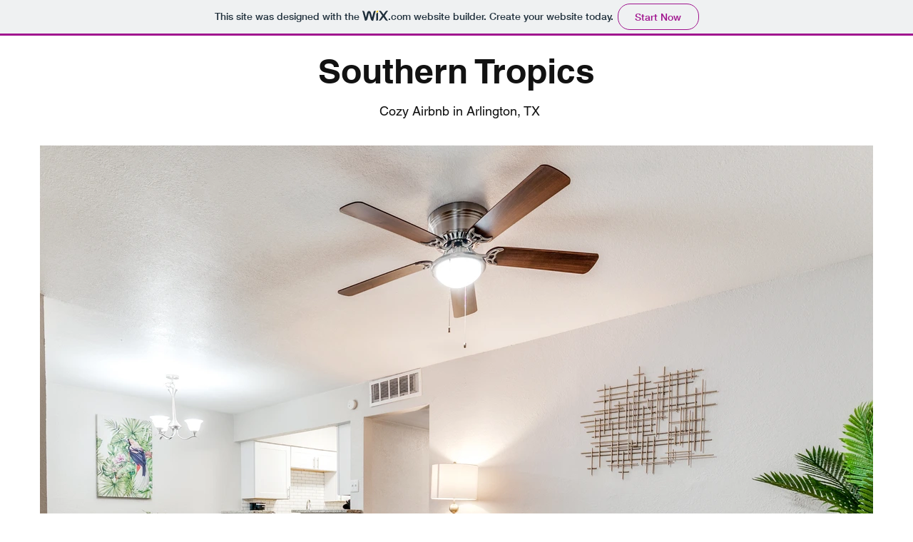

--- FILE ---
content_type: text/html; charset=UTF-8
request_url: https://www.southern-tropics.ericaooh.com/
body_size: 147224
content:
<!DOCTYPE html>
<html lang="en">
<head>
  
  <!-- SEO Tags -->
  <title>Southern Tropics</title>
  <meta name="description" content="Southern Tropics. Southern Tropics on Cozy Airbnb in Arlington, TX. "/>
  <meta property="og:title" content="Southern Tropics"/>
  <meta property="og:description" content="Southern Tropics. Southern Tropics on Cozy Airbnb in Arlington, TX. "/>
  <meta property="og:image" content="https://static.wixstatic.com/media/1ea3de_5b0f03c5133840eea995717e2e458f46~mv2.jpg/v1/fill/w_1000,h_666,al_c,q_85,usm_0.66_1.00_0.01/1ea3de_5b0f03c5133840eea995717e2e458f46~mv2.webp?token=eyJhbGciOiJIUzI1NiIsInR5cCI6IkpXVCJ9.[base64].tQXkCukdR9UHQe07pN_ryX_Fx2aTrbo_vGLMU5o8uZk"/>
  <meta property="og:site_name" content="Southern Tropics"/>
  <meta property="og:type" content="website"/>
  <meta name="keywords" content="Southern Tropics, album, photography, photos"/>
  <meta name="twitter:card" content="summary_large_image"/>
  <meta name="twitter:title" content="Southern Tropics"/>
  <meta name="twitter:description" content="Southern Tropics. Southern Tropics on Cozy Airbnb in Arlington, TX. "/>
  <meta name="twitter:image" content="https://static.wixstatic.com/media/1ea3de_5b0f03c5133840eea995717e2e458f46~mv2.jpg/v1/fill/w_1000,h_666,al_c,q_85,usm_0.66_1.00_0.01/1ea3de_5b0f03c5133840eea995717e2e458f46~mv2.webp?token=eyJhbGciOiJIUzI1NiIsInR5cCI6IkpXVCJ9.[base64].tQXkCukdR9UHQe07pN_ryX_Fx2aTrbo_vGLMU5o8uZk"/><meta property="og:image" content="http://static.wixstatic.com/media/1ea3de_5b0f03c5133840eea995717e2e458f46~mv2.jpg/v1/fit/w_1200,h_799/1ea3de_5b0f03c5133840eea995717e2e458f46~mv2.jpg?token=eyJhbGciOiJIUzI1NiIsInR5cCI6IkpXVCJ9.[base64]._kuyHx0M2NA23wowF6eV--BlrewtLZZjfOlyBNElC28" /><meta property="og:image:secure_url" content="http://static.wixstatic.com/media/1ea3de_5b0f03c5133840eea995717e2e458f46~mv2.jpg/v1/fit/w_1200,h_799/1ea3de_5b0f03c5133840eea995717e2e458f46~mv2.jpg?token=eyJhbGciOiJIUzI1NiIsInR5cCI6IkpXVCJ9.[base64]._kuyHx0M2NA23wowF6eV--BlrewtLZZjfOlyBNElC28" /><meta property="og:image:width" content="1200" /><meta property="og:image:height" content="799" /><meta property="ex:brand:url" content="https://www.ericaooh.com/" />

  
  <meta charset='utf-8'>
  <meta name="viewport" content="width=device-width, initial-scale=1" id="wixDesktopViewport" />
  <meta http-equiv="X-UA-Compatible" content="IE=edge">
  <meta name="generator" content="Wix.com Website Builder"/>

  <link rel="icon" sizes="192x192" href="https://static.parastorage.com/client/pfavico.ico" type="image/x-icon"/>
  <link rel="shortcut icon" href="https://static.parastorage.com/client/pfavico.ico" type="image/x-icon"/>
  <link rel="apple-touch-icon" href="https://static.parastorage.com/client/pfavico.ico" type="image/x-icon"/>

  <!-- Safari Pinned Tab Icon -->
  <!-- <link rel="mask-icon" href="https://static.parastorage.com/client/pfavico.ico"> -->

  <!-- Original trials -->
  


  <!-- Segmenter Polyfill -->
  <script>
    if (!window.Intl || !window.Intl.Segmenter) {
      (function() {
        var script = document.createElement('script');
        script.src = 'https://static.parastorage.com/unpkg/@formatjs/intl-segmenter@11.7.10/polyfill.iife.js';
        document.head.appendChild(script);
      })();
    }
  </script>

  <!-- Legacy Polyfills -->
  <script nomodule="" src="https://static.parastorage.com/unpkg/core-js-bundle@3.2.1/minified.js"></script>
  <script nomodule="" src="https://static.parastorage.com/unpkg/focus-within-polyfill@5.0.9/dist/focus-within-polyfill.js"></script>

  <!-- Performance API Polyfills -->
  <script>
  (function () {
    var noop = function noop() {};
    if ("performance" in window === false) {
      window.performance = {};
    }
    window.performance.mark = performance.mark || noop;
    window.performance.measure = performance.measure || noop;
    if ("now" in window.performance === false) {
      var nowOffset = Date.now();
      if (performance.timing && performance.timing.navigationStart) {
        nowOffset = performance.timing.navigationStart;
      }
      window.performance.now = function now() {
        return Date.now() - nowOffset;
      };
    }
  })();
  </script>

  <!-- Globals Definitions -->
  <script>
    (function () {
      var now = Date.now()
      window.initialTimestamps = {
        initialTimestamp: now,
        initialRequestTimestamp: Math.round(performance.timeOrigin ? performance.timeOrigin : now - performance.now())
      }

      window.thunderboltTag = "libs-releases-GA-local"
      window.thunderboltVersion = "1.16761.0"
    })();
  </script>

  <!-- Essential Viewer Model -->
  <script type="application/json" id="wix-essential-viewer-model">{"fleetConfig":{"fleetName":"thunderbolt-seo-isolated-renderer","type":"GA","code":0},"mode":{"qa":false,"enableTestApi":false,"debug":false,"ssrIndicator":false,"ssrOnly":false,"siteAssetsFallback":"enable","versionIndicator":false},"componentsLibrariesTopology":[{"artifactId":"editor-elements","namespace":"wixui","url":"https:\/\/static.parastorage.com\/services\/editor-elements\/1.14838.0"},{"artifactId":"editor-elements","namespace":"dsgnsys","url":"https:\/\/static.parastorage.com\/services\/editor-elements\/1.14838.0"}],"siteFeaturesConfigs":{"sessionManager":{"isRunningInDifferentSiteContext":false}},"language":{"userLanguage":"en"},"siteAssets":{"clientTopology":{"mediaRootUrl":"https:\/\/static.wixstatic.com","staticMediaUrl":"https:\/\/static.wixstatic.com\/media","moduleRepoUrl":"https:\/\/static.parastorage.com\/unpkg","fileRepoUrl":"https:\/\/static.parastorage.com\/services","viewerAppsUrl":"https:\/\/viewer-apps.parastorage.com","viewerAssetsUrl":"https:\/\/viewer-assets.parastorage.com","siteAssetsUrl":"https:\/\/siteassets.parastorage.com","pageJsonServerUrls":["https:\/\/pages.parastorage.com","https:\/\/staticorigin.wixstatic.com","https:\/\/www.southern-tropics.ericaooh.com","https:\/\/fallback.wix.com\/wix-html-editor-pages-webapp\/page"],"pathOfTBModulesInFileRepoForFallback":"wix-thunderbolt\/dist\/"}},"siteFeatures":["accessibility","appMonitoring","assetsLoader","builderContextProviders","builderModuleLoader","businessLogger","captcha","clickHandlerRegistrar","commonConfig","componentsLoader","componentsRegistry","consentPolicy","cyclicTabbing","domSelectors","dynamicPages","environmentWixCodeSdk","environment","lightbox","locationWixCodeSdk","mpaNavigation","navigationManager","navigationPhases","ooi","pages","panorama","renderer","reporter","routerFetch","router","scrollRestoration","seoWixCodeSdk","seo","sessionManager","siteMembersWixCodeSdk","siteMembers","siteScrollBlocker","siteWixCodeSdk","speculationRules","ssrCache","stores","structureApi","thunderboltInitializer","tpaCommons","translations","usedPlatformApis","warmupData","windowMessageRegistrar","windowWixCodeSdk","wixCustomElementComponent","wixEmbedsApi","componentsReact","platform"],"site":{"externalBaseUrl":"https:\/\/www.southern-tropics.ericaooh.com","isSEO":true},"media":{"staticMediaUrl":"https:\/\/static.wixstatic.com\/media","mediaRootUrl":"https:\/\/static.wixstatic.com\/","staticVideoUrl":"https:\/\/video.wixstatic.com\/"},"requestUrl":"https:\/\/www.southern-tropics.ericaooh.com\/","rollout":{"siteAssetsVersionsRollout":false,"isDACRollout":0,"isTBRollout":false},"commonConfig":{"brand":"wix","host":"VIEWER","bsi":"","consentPolicy":{},"consentPolicyHeader":{},"siteRevision":"2","branchId":"9f5d4a66-b5ba-4795-9d1b-f740172e60a6","renderingFlow":"NONE","language":"en","locale":"en-us"},"interactionSampleRatio":0.01,"dynamicModelUrl":"https:\/\/www.southern-tropics.ericaooh.com\/_api\/v2\/dynamicmodel","accessTokensUrl":"https:\/\/www.southern-tropics.ericaooh.com\/_api\/v1\/access-tokens","isExcludedFromSecurityExperiments":false,"experiments":{"specs.thunderbolt.hardenFetchAndXHR":true,"specs.thunderbolt.securityExperiments":true}}</script>
  <script>window.viewerModel = JSON.parse(document.getElementById('wix-essential-viewer-model').textContent)</script>

  <script>
    window.commonConfig = viewerModel.commonConfig
  </script>

  
  <!-- BEGIN handleAccessTokens bundle -->

  <script data-url="https://static.parastorage.com/services/wix-thunderbolt/dist/handleAccessTokens.inline.4f2f9a53.bundle.min.js">(()=>{"use strict";function e(e){let{context:o,property:r,value:n,enumerable:i=!0}=e,c=e.get,l=e.set;if(!r||void 0===n&&!c&&!l)return new Error("property and value are required");let a=o||globalThis,s=a?.[r],u={};if(void 0!==n)u.value=n;else{if(c){let e=t(c);e&&(u.get=e)}if(l){let e=t(l);e&&(u.set=e)}}let p={...u,enumerable:i||!1,configurable:!1};void 0!==n&&(p.writable=!1);try{Object.defineProperty(a,r,p)}catch(e){return e instanceof TypeError?s:e}return s}function t(e,t){return"function"==typeof e?e:!0===e?.async&&"function"==typeof e.func?t?async function(t){return e.func(t)}:async function(){return e.func()}:"function"==typeof e?.func?e.func:void 0}try{e({property:"strictDefine",value:e})}catch{}try{e({property:"defineStrictObject",value:r})}catch{}try{e({property:"defineStrictMethod",value:n})}catch{}var o=["toString","toLocaleString","valueOf","constructor","prototype"];function r(t){let{context:n,property:c,propertiesToExclude:l=[],skipPrototype:a=!1,hardenPrototypePropertiesToExclude:s=[]}=t;if(!c)return new Error("property is required");let u=(n||globalThis)[c],p={},f=i(n,c);u&&("object"==typeof u||"function"==typeof u)&&Reflect.ownKeys(u).forEach(t=>{if(!l.includes(t)&&!o.includes(t)){let o=i(u,t);if(o&&(o.writable||o.configurable)){let{value:r,get:n,set:i,enumerable:c=!1}=o,l={};void 0!==r?l.value=r:n?l.get=n:i&&(l.set=i);try{let o=e({context:u,property:t,...l,enumerable:c});p[t]=o}catch(e){if(!(e instanceof TypeError))throw e;try{p[t]=o.value||o.get||o.set}catch{}}}}});let d={originalObject:u,originalProperties:p};if(!a&&void 0!==u?.prototype){let e=r({context:u,property:"prototype",propertiesToExclude:s,skipPrototype:!0});e instanceof Error||(d.originalPrototype=e?.originalObject,d.originalPrototypeProperties=e?.originalProperties)}return e({context:n,property:c,value:u,enumerable:f?.enumerable}),d}function n(t,o){let r=(o||globalThis)[t],n=i(o||globalThis,t);return r&&n&&(n.writable||n.configurable)?(Object.freeze(r),e({context:globalThis,property:t,value:r})):r}function i(e,t){if(e&&t)try{return Reflect.getOwnPropertyDescriptor(e,t)}catch{return}}function c(e){if("string"!=typeof e)return e;try{return decodeURIComponent(e).toLowerCase().trim()}catch{return e.toLowerCase().trim()}}function l(e,t){let o="";if("string"==typeof e)o=e.split("=")[0]?.trim()||"";else{if(!e||"string"!=typeof e.name)return!1;o=e.name}return t.has(c(o)||"")}function a(e,t){let o;return o="string"==typeof e?e.split(";").map(e=>e.trim()).filter(e=>e.length>0):e||[],o.filter(e=>!l(e,t))}var s=null;function u(){return null===s&&(s=typeof Document>"u"?void 0:Object.getOwnPropertyDescriptor(Document.prototype,"cookie")),s}function p(t,o){if(!globalThis?.cookieStore)return;let r=globalThis.cookieStore.get.bind(globalThis.cookieStore),n=globalThis.cookieStore.getAll.bind(globalThis.cookieStore),i=globalThis.cookieStore.set.bind(globalThis.cookieStore),c=globalThis.cookieStore.delete.bind(globalThis.cookieStore);return e({context:globalThis.CookieStore.prototype,property:"get",value:async function(e){return l(("string"==typeof e?e:e.name)||"",t)?null:r.call(this,e)},enumerable:!0}),e({context:globalThis.CookieStore.prototype,property:"getAll",value:async function(){return a(await n.apply(this,Array.from(arguments)),t)},enumerable:!0}),e({context:globalThis.CookieStore.prototype,property:"set",value:async function(){let e=Array.from(arguments);if(!l(1===e.length?e[0].name:e[0],t))return i.apply(this,e);o&&console.warn(o)},enumerable:!0}),e({context:globalThis.CookieStore.prototype,property:"delete",value:async function(){let e=Array.from(arguments);if(!l(1===e.length?e[0].name:e[0],t))return c.apply(this,e)},enumerable:!0}),e({context:globalThis.cookieStore,property:"prototype",value:globalThis.CookieStore.prototype,enumerable:!1}),e({context:globalThis,property:"cookieStore",value:globalThis.cookieStore,enumerable:!0}),{get:r,getAll:n,set:i,delete:c}}var f=["TextEncoder","TextDecoder","XMLHttpRequestEventTarget","EventTarget","URL","JSON","Reflect","Object","Array","Map","Set","WeakMap","WeakSet","Promise","Symbol","Error"],d=["addEventListener","removeEventListener","dispatchEvent","encodeURI","encodeURIComponent","decodeURI","decodeURIComponent"];const y=(e,t)=>{try{const o=t?t.get.call(document):document.cookie;return o.split(";").map(e=>e.trim()).filter(t=>t?.startsWith(e))[0]?.split("=")[1]}catch(e){return""}},g=(e="",t="",o="/")=>`${e}=; ${t?`domain=${t};`:""} max-age=0; path=${o}; expires=Thu, 01 Jan 1970 00:00:01 GMT`;function m(){(function(){if("undefined"!=typeof window){const e=performance.getEntriesByType("navigation")[0];return"back_forward"===(e?.type||"")}return!1})()&&function(){const{counter:e}=function(){const e=b("getItem");if(e){const[t,o]=e.split("-"),r=o?parseInt(o,10):0;if(r>=3){const e=t?Number(t):0;if(Date.now()-e>6e4)return{counter:0}}return{counter:r}}return{counter:0}}();e<3?(!function(e=1){b("setItem",`${Date.now()}-${e}`)}(e+1),window.location.reload()):console.error("ATS: Max reload attempts reached")}()}function b(e,t){try{return sessionStorage[e]("reload",t||"")}catch(e){console.error("ATS: Error calling sessionStorage:",e)}}const h="client-session-bind",v="sec-fetch-unsupported",{experiments:w}=window.viewerModel,T=[h,"client-binding",v,"svSession","smSession","server-session-bind","wixSession2","wixSession3"].map(e=>e.toLowerCase()),{cookie:S}=function(t,o){let r=new Set(t);return e({context:document,property:"cookie",set:{func:e=>function(e,t,o,r){let n=u(),i=c(t.split(";")[0]||"")||"";[...o].every(e=>!i.startsWith(e.toLowerCase()))&&n?.set?n.set.call(e,t):r&&console.warn(r)}(document,e,r,o)},get:{func:()=>function(e,t){let o=u();if(!o?.get)throw new Error("Cookie descriptor or getter not available");return a(o.get.call(e),t).join("; ")}(document,r)},enumerable:!0}),{cookieStore:p(r,o),cookie:u()}}(T),k="tbReady",x="security_overrideGlobals",{experiments:E,siteFeaturesConfigs:C,accessTokensUrl:P}=window.viewerModel,R=P,M={},O=(()=>{const e=y(h,S);if(w["specs.thunderbolt.browserCacheReload"]){y(v,S)||e?b("removeItem"):m()}return(()=>{const e=g(h),t=g(h,location.hostname);S.set.call(document,e),S.set.call(document,t)})(),e})();O&&(M["client-binding"]=O);const D=fetch;addEventListener(k,function e(t){const{logger:o}=t.detail;try{window.tb.init({fetch:D,fetchHeaders:M})}catch(e){const t=new Error("TB003");o.meter(`${x}_${t.message}`,{paramsOverrides:{errorType:x,eventString:t.message}}),window?.viewerModel?.mode.debug&&console.error(e)}finally{removeEventListener(k,e)}}),E["specs.thunderbolt.hardenFetchAndXHR"]||(window.fetchDynamicModel=()=>C.sessionManager.isRunningInDifferentSiteContext?Promise.resolve({}):fetch(R,{credentials:"same-origin",headers:M}).then(function(e){if(!e.ok)throw new Error(`[${e.status}]${e.statusText}`);return e.json()}),window.dynamicModelPromise=window.fetchDynamicModel())})();
//# sourceMappingURL=https://static.parastorage.com/services/wix-thunderbolt/dist/handleAccessTokens.inline.4f2f9a53.bundle.min.js.map</script>

<!-- END handleAccessTokens bundle -->

<!-- BEGIN overrideGlobals bundle -->

<script data-url="https://static.parastorage.com/services/wix-thunderbolt/dist/overrideGlobals.inline.ec13bfcf.bundle.min.js">(()=>{"use strict";function e(e){let{context:r,property:o,value:n,enumerable:i=!0}=e,c=e.get,a=e.set;if(!o||void 0===n&&!c&&!a)return new Error("property and value are required");let l=r||globalThis,u=l?.[o],s={};if(void 0!==n)s.value=n;else{if(c){let e=t(c);e&&(s.get=e)}if(a){let e=t(a);e&&(s.set=e)}}let p={...s,enumerable:i||!1,configurable:!1};void 0!==n&&(p.writable=!1);try{Object.defineProperty(l,o,p)}catch(e){return e instanceof TypeError?u:e}return u}function t(e,t){return"function"==typeof e?e:!0===e?.async&&"function"==typeof e.func?t?async function(t){return e.func(t)}:async function(){return e.func()}:"function"==typeof e?.func?e.func:void 0}try{e({property:"strictDefine",value:e})}catch{}try{e({property:"defineStrictObject",value:o})}catch{}try{e({property:"defineStrictMethod",value:n})}catch{}var r=["toString","toLocaleString","valueOf","constructor","prototype"];function o(t){let{context:n,property:c,propertiesToExclude:a=[],skipPrototype:l=!1,hardenPrototypePropertiesToExclude:u=[]}=t;if(!c)return new Error("property is required");let s=(n||globalThis)[c],p={},f=i(n,c);s&&("object"==typeof s||"function"==typeof s)&&Reflect.ownKeys(s).forEach(t=>{if(!a.includes(t)&&!r.includes(t)){let r=i(s,t);if(r&&(r.writable||r.configurable)){let{value:o,get:n,set:i,enumerable:c=!1}=r,a={};void 0!==o?a.value=o:n?a.get=n:i&&(a.set=i);try{let r=e({context:s,property:t,...a,enumerable:c});p[t]=r}catch(e){if(!(e instanceof TypeError))throw e;try{p[t]=r.value||r.get||r.set}catch{}}}}});let d={originalObject:s,originalProperties:p};if(!l&&void 0!==s?.prototype){let e=o({context:s,property:"prototype",propertiesToExclude:u,skipPrototype:!0});e instanceof Error||(d.originalPrototype=e?.originalObject,d.originalPrototypeProperties=e?.originalProperties)}return e({context:n,property:c,value:s,enumerable:f?.enumerable}),d}function n(t,r){let o=(r||globalThis)[t],n=i(r||globalThis,t);return o&&n&&(n.writable||n.configurable)?(Object.freeze(o),e({context:globalThis,property:t,value:o})):o}function i(e,t){if(e&&t)try{return Reflect.getOwnPropertyDescriptor(e,t)}catch{return}}function c(e){if("string"!=typeof e)return e;try{return decodeURIComponent(e).toLowerCase().trim()}catch{return e.toLowerCase().trim()}}function a(e,t){return e instanceof Headers?e.forEach((r,o)=>{l(o,t)||e.delete(o)}):Object.keys(e).forEach(r=>{l(r,t)||delete e[r]}),e}function l(e,t){return!t.has(c(e)||"")}function u(e,t){let r=!0,o=function(e){let t,r;if(globalThis.Request&&e instanceof Request)t=e.url;else{if("function"!=typeof e?.toString)throw new Error("Unsupported type for url");t=e.toString()}try{return new URL(t).pathname}catch{return r=t.replace(/#.+/gi,"").split("?").shift(),r.startsWith("/")?r:`/${r}`}}(e),n=c(o);return n&&t.some(e=>n.includes(e))&&(r=!1),r}function s(t,r,o){let n=fetch,i=XMLHttpRequest,c=new Set(r);function s(){let e=new i,r=e.open,n=e.setRequestHeader;return e.open=function(){let n=Array.from(arguments),i=n[1];if(n.length<2||u(i,t))return r.apply(e,n);throw new Error(o||`Request not allowed for path ${i}`)},e.setRequestHeader=function(t,r){l(decodeURIComponent(t),c)&&n.call(e,t,r)},e}return e({property:"fetch",value:function(){let e=function(e,t){return globalThis.Request&&e[0]instanceof Request&&e[0]?.headers?a(e[0].headers,t):e[1]?.headers&&a(e[1].headers,t),e}(arguments,c);return u(arguments[0],t)?n.apply(globalThis,Array.from(e)):new Promise((e,t)=>{t(new Error(o||`Request not allowed for path ${arguments[0]}`))})},enumerable:!0}),e({property:"XMLHttpRequest",value:s,enumerable:!0}),Object.keys(i).forEach(e=>{s[e]=i[e]}),{fetch:n,XMLHttpRequest:i}}var p=["TextEncoder","TextDecoder","XMLHttpRequestEventTarget","EventTarget","URL","JSON","Reflect","Object","Array","Map","Set","WeakMap","WeakSet","Promise","Symbol","Error"],f=["addEventListener","removeEventListener","dispatchEvent","encodeURI","encodeURIComponent","decodeURI","decodeURIComponent"];const d=function(){let t=globalThis.open,r=document.open;function o(e,r,o){let n="string"!=typeof e,i=t.call(window,e,r,o);return n||e&&function(e){return e.startsWith("//")&&/(?:[a-z0-9](?:[a-z0-9-]{0,61}[a-z0-9])?\.)+[a-z0-9][a-z0-9-]{0,61}[a-z0-9]/g.test(`${location.protocol}:${e}`)&&(e=`${location.protocol}${e}`),!e.startsWith("http")||new URL(e).hostname===location.hostname}(e)?{}:i}return e({property:"open",value:o,context:globalThis,enumerable:!0}),e({property:"open",value:function(e,t,n){return e?o(e,t,n):r.call(document,e||"",t||"",n||"")},context:document,enumerable:!0}),{open:t,documentOpen:r}},y=function(){let t=document.createElement,r=Element.prototype.setAttribute,o=Element.prototype.setAttributeNS;return e({property:"createElement",context:document,value:function(n,i){let a=t.call(document,n,i);if("iframe"===c(n)){e({property:"srcdoc",context:a,get:()=>"",set:()=>{console.warn("`srcdoc` is not allowed in iframe elements.")}});let t=function(e,t){"srcdoc"!==e.toLowerCase()?r.call(a,e,t):console.warn("`srcdoc` attribute is not allowed to be set.")},n=function(e,t,r){"srcdoc"!==t.toLowerCase()?o.call(a,e,t,r):console.warn("`srcdoc` attribute is not allowed to be set.")};a.setAttribute=t,a.setAttributeNS=n}return a},enumerable:!0}),{createElement:t,setAttribute:r,setAttributeNS:o}},m=["client-binding"],b=["/_api/v1/access-tokens","/_api/v2/dynamicmodel","/_api/one-app-session-web/v3/businesses"],h=function(){let t=setTimeout,r=setInterval;return o("setTimeout",0,globalThis),o("setInterval",0,globalThis),{setTimeout:t,setInterval:r};function o(t,r,o){let n=o||globalThis,i=n[t];if(!i||"function"!=typeof i)throw new Error(`Function ${t} not found or is not a function`);e({property:t,value:function(){let e=Array.from(arguments);if("string"!=typeof e[r])return i.apply(n,e);console.warn(`Calling ${t} with a String Argument at index ${r} is not allowed`)},context:o,enumerable:!0})}},v=function(){if(navigator&&"serviceWorker"in navigator){let t=navigator.serviceWorker.register;return e({context:navigator.serviceWorker,property:"register",value:function(){console.log("Service worker registration is not allowed")},enumerable:!0}),{register:t}}return{}};performance.mark("overrideGlobals started");const{isExcludedFromSecurityExperiments:g,experiments:w}=window.viewerModel,E=!g&&w["specs.thunderbolt.securityExperiments"];try{d(),E&&y(),w["specs.thunderbolt.hardenFetchAndXHR"]&&E&&s(b,m),v(),(e=>{let t=[],r=[];r=r.concat(["TextEncoder","TextDecoder"]),e&&(r=r.concat(["XMLHttpRequestEventTarget","EventTarget"])),r=r.concat(["URL","JSON"]),e&&(t=t.concat(["addEventListener","removeEventListener"])),t=t.concat(["encodeURI","encodeURIComponent","decodeURI","decodeURIComponent"]),r=r.concat(["String","Number"]),e&&r.push("Object"),r=r.concat(["Reflect"]),t.forEach(e=>{n(e),["addEventListener","removeEventListener"].includes(e)&&n(e,document)}),r.forEach(e=>{o({property:e})})})(E),E&&h()}catch(e){window?.viewerModel?.mode.debug&&console.error(e);const t=new Error("TB006");window.fedops?.reportError(t,"security_overrideGlobals"),window.Sentry?window.Sentry.captureException(t):globalThis.defineStrictProperty("sentryBuffer",[t],window,!1)}performance.mark("overrideGlobals ended")})();
//# sourceMappingURL=https://static.parastorage.com/services/wix-thunderbolt/dist/overrideGlobals.inline.ec13bfcf.bundle.min.js.map</script>

<!-- END overrideGlobals bundle -->


  
  <script>
    window.commonConfig = viewerModel.commonConfig

	
  </script>

  <!-- Initial CSS -->
  <style data-url="https://static.parastorage.com/services/wix-thunderbolt/dist/main.347af09f.min.css">@keyframes slide-horizontal-new{0%{transform:translateX(100%)}}@keyframes slide-horizontal-old{80%{opacity:1}to{opacity:0;transform:translateX(-100%)}}@keyframes slide-vertical-new{0%{transform:translateY(-100%)}}@keyframes slide-vertical-old{80%{opacity:1}to{opacity:0;transform:translateY(100%)}}@keyframes out-in-new{0%{opacity:0}}@keyframes out-in-old{to{opacity:0}}:root:active-view-transition{view-transition-name:none}::view-transition{pointer-events:none}:root:active-view-transition::view-transition-new(page-group),:root:active-view-transition::view-transition-old(page-group){animation-duration:.6s;cursor:wait;pointer-events:all}:root:active-view-transition-type(SlideHorizontal)::view-transition-old(page-group){animation:slide-horizontal-old .6s cubic-bezier(.83,0,.17,1) forwards;mix-blend-mode:normal}:root:active-view-transition-type(SlideHorizontal)::view-transition-new(page-group){animation:slide-horizontal-new .6s cubic-bezier(.83,0,.17,1) backwards;mix-blend-mode:normal}:root:active-view-transition-type(SlideVertical)::view-transition-old(page-group){animation:slide-vertical-old .6s cubic-bezier(.83,0,.17,1) forwards;mix-blend-mode:normal}:root:active-view-transition-type(SlideVertical)::view-transition-new(page-group){animation:slide-vertical-new .6s cubic-bezier(.83,0,.17,1) backwards;mix-blend-mode:normal}:root:active-view-transition-type(OutIn)::view-transition-old(page-group){animation:out-in-old .35s cubic-bezier(.22,1,.36,1) forwards}:root:active-view-transition-type(OutIn)::view-transition-new(page-group){animation:out-in-new .35s cubic-bezier(.64,0,.78,0) .35s backwards}@media(prefers-reduced-motion:reduce){::view-transition-group(*),::view-transition-new(*),::view-transition-old(*){animation:none!important}}body,html{background:transparent;border:0;margin:0;outline:0;padding:0;vertical-align:baseline}body{--scrollbar-width:0px;font-family:Arial,Helvetica,sans-serif;font-size:10px}body,html{height:100%}body{overflow-x:auto;overflow-y:scroll}body:not(.responsive) #site-root{min-width:var(--site-width);width:100%}body:not([data-js-loaded]) [data-hide-prejs]{visibility:hidden}interact-element{display:contents}#SITE_CONTAINER{position:relative}:root{--one-unit:1vw;--section-max-width:9999px;--spx-stopper-max:9999px;--spx-stopper-min:0px;--browser-zoom:1}@supports(-webkit-appearance:none) and (stroke-color:transparent){:root{--safari-sticky-fix:opacity;--experimental-safari-sticky-fix:translateZ(0)}}@supports(container-type:inline-size){:root{--one-unit:1cqw}}[id^=oldHoverBox-]{mix-blend-mode:plus-lighter;transition:opacity .5s ease,visibility .5s ease}[data-mesh-id$=inlineContent-gridContainer]:has(>[id^=oldHoverBox-]){isolation:isolate}</style>
<style data-url="https://static.parastorage.com/services/wix-thunderbolt/dist/main.renderer.9cb0985f.min.css">a,abbr,acronym,address,applet,b,big,blockquote,button,caption,center,cite,code,dd,del,dfn,div,dl,dt,em,fieldset,font,footer,form,h1,h2,h3,h4,h5,h6,header,i,iframe,img,ins,kbd,label,legend,li,nav,object,ol,p,pre,q,s,samp,section,small,span,strike,strong,sub,sup,table,tbody,td,tfoot,th,thead,title,tr,tt,u,ul,var{background:transparent;border:0;margin:0;outline:0;padding:0;vertical-align:baseline}input,select,textarea{box-sizing:border-box;font-family:Helvetica,Arial,sans-serif}ol,ul{list-style:none}blockquote,q{quotes:none}ins{text-decoration:none}del{text-decoration:line-through}table{border-collapse:collapse;border-spacing:0}a{cursor:pointer;text-decoration:none}.testStyles{overflow-y:hidden}.reset-button{-webkit-appearance:none;background:none;border:0;color:inherit;font:inherit;line-height:normal;outline:0;overflow:visible;padding:0;-webkit-user-select:none;-moz-user-select:none;-ms-user-select:none}:focus{outline:none}body.device-mobile-optimized:not(.disable-site-overflow){overflow-x:hidden;overflow-y:scroll}body.device-mobile-optimized:not(.responsive) #SITE_CONTAINER{margin-left:auto;margin-right:auto;overflow-x:visible;position:relative;width:320px}body.device-mobile-optimized:not(.responsive):not(.blockSiteScrolling) #SITE_CONTAINER{margin-top:0}body.device-mobile-optimized>*{max-width:100%!important}body.device-mobile-optimized #site-root{overflow-x:hidden;overflow-y:hidden}@supports(overflow:clip){body.device-mobile-optimized #site-root{overflow-x:clip;overflow-y:clip}}body.device-mobile-non-optimized #SITE_CONTAINER #site-root{overflow-x:clip;overflow-y:clip}body.device-mobile-non-optimized.fullScreenMode{background-color:#5f6360}body.device-mobile-non-optimized.fullScreenMode #MOBILE_ACTIONS_MENU,body.device-mobile-non-optimized.fullScreenMode #SITE_BACKGROUND,body.device-mobile-non-optimized.fullScreenMode #site-root,body.fullScreenMode #WIX_ADS{visibility:hidden}body.fullScreenMode{overflow-x:hidden!important;overflow-y:hidden!important}body.fullScreenMode.device-mobile-optimized #TINY_MENU{opacity:0;pointer-events:none}body.fullScreenMode-scrollable.device-mobile-optimized{overflow-x:hidden!important;overflow-y:auto!important}body.fullScreenMode-scrollable.device-mobile-optimized #masterPage,body.fullScreenMode-scrollable.device-mobile-optimized #site-root{overflow-x:hidden!important;overflow-y:hidden!important}body.fullScreenMode-scrollable.device-mobile-optimized #SITE_BACKGROUND,body.fullScreenMode-scrollable.device-mobile-optimized #masterPage{height:auto!important}body.fullScreenMode-scrollable.device-mobile-optimized #masterPage.mesh-layout{height:0!important}body.blockSiteScrolling,body.siteScrollingBlocked{position:fixed;width:100%}body.blockSiteScrolling #SITE_CONTAINER{margin-top:calc(var(--blocked-site-scroll-margin-top)*-1)}#site-root{margin:0 auto;min-height:100%;position:relative;top:var(--wix-ads-height)}#site-root img:not([src]){visibility:hidden}#site-root svg img:not([src]){visibility:visible}.auto-generated-link{color:inherit}#SCROLL_TO_BOTTOM,#SCROLL_TO_TOP{height:0}.has-click-trigger{cursor:pointer}.fullScreenOverlay{bottom:0;display:flex;justify-content:center;left:0;overflow-y:hidden;position:fixed;right:0;top:-60px;z-index:1005}.fullScreenOverlay>.fullScreenOverlayContent{bottom:0;left:0;margin:0 auto;overflow:hidden;position:absolute;right:0;top:60px;transform:translateZ(0)}[data-mesh-id$=centeredContent],[data-mesh-id$=form],[data-mesh-id$=inlineContent]{pointer-events:none;position:relative}[data-mesh-id$=-gridWrapper],[data-mesh-id$=-rotated-wrapper]{pointer-events:none}[data-mesh-id$=-gridContainer]>*,[data-mesh-id$=-rotated-wrapper]>*,[data-mesh-id$=inlineContent]>:not([data-mesh-id$=-gridContainer]){pointer-events:auto}.device-mobile-optimized #masterPage.mesh-layout #SOSP_CONTAINER_CUSTOM_ID{grid-area:2/1/3/2;-ms-grid-row:2;position:relative}#masterPage.mesh-layout{-ms-grid-rows:max-content max-content min-content max-content;-ms-grid-columns:100%;align-items:start;display:-ms-grid;display:grid;grid-template-columns:100%;grid-template-rows:max-content max-content min-content max-content;justify-content:stretch}#masterPage.mesh-layout #PAGES_CONTAINER,#masterPage.mesh-layout #SITE_FOOTER-placeholder,#masterPage.mesh-layout #SITE_FOOTER_WRAPPER,#masterPage.mesh-layout #SITE_HEADER-placeholder,#masterPage.mesh-layout #SITE_HEADER_WRAPPER,#masterPage.mesh-layout #SOSP_CONTAINER_CUSTOM_ID[data-state~=mobileView],#masterPage.mesh-layout #soapAfterPagesContainer,#masterPage.mesh-layout #soapBeforePagesContainer{-ms-grid-row-align:start;-ms-grid-column-align:start;-ms-grid-column:1}#masterPage.mesh-layout #SITE_HEADER-placeholder,#masterPage.mesh-layout #SITE_HEADER_WRAPPER{grid-area:1/1/2/2;-ms-grid-row:1}#masterPage.mesh-layout #PAGES_CONTAINER,#masterPage.mesh-layout #soapAfterPagesContainer,#masterPage.mesh-layout #soapBeforePagesContainer{grid-area:3/1/4/2;-ms-grid-row:3}#masterPage.mesh-layout #soapAfterPagesContainer,#masterPage.mesh-layout #soapBeforePagesContainer{width:100%}#masterPage.mesh-layout #PAGES_CONTAINER{align-self:stretch}#masterPage.mesh-layout main#PAGES_CONTAINER{display:block}#masterPage.mesh-layout #SITE_FOOTER-placeholder,#masterPage.mesh-layout #SITE_FOOTER_WRAPPER{grid-area:4/1/5/2;-ms-grid-row:4}#masterPage.mesh-layout #SITE_PAGES,#masterPage.mesh-layout [data-mesh-id=PAGES_CONTAINERcenteredContent],#masterPage.mesh-layout [data-mesh-id=PAGES_CONTAINERinlineContent]{height:100%}#masterPage.mesh-layout.desktop>*{width:100%}#masterPage.mesh-layout #PAGES_CONTAINER,#masterPage.mesh-layout #SITE_FOOTER,#masterPage.mesh-layout #SITE_FOOTER_WRAPPER,#masterPage.mesh-layout #SITE_HEADER,#masterPage.mesh-layout #SITE_HEADER_WRAPPER,#masterPage.mesh-layout #SITE_PAGES,#masterPage.mesh-layout #masterPageinlineContent{position:relative}#masterPage.mesh-layout #SITE_HEADER{grid-area:1/1/2/2}#masterPage.mesh-layout #SITE_FOOTER{grid-area:4/1/5/2}#masterPage.mesh-layout.overflow-x-clip #SITE_FOOTER,#masterPage.mesh-layout.overflow-x-clip #SITE_HEADER{overflow-x:clip}[data-z-counter]{z-index:0}[data-z-counter="0"]{z-index:auto}.wixSiteProperties{-webkit-font-smoothing:antialiased;-moz-osx-font-smoothing:grayscale}:root{--wst-button-color-fill-primary:rgb(var(--color_48));--wst-button-color-border-primary:rgb(var(--color_49));--wst-button-color-text-primary:rgb(var(--color_50));--wst-button-color-fill-primary-hover:rgb(var(--color_51));--wst-button-color-border-primary-hover:rgb(var(--color_52));--wst-button-color-text-primary-hover:rgb(var(--color_53));--wst-button-color-fill-primary-disabled:rgb(var(--color_54));--wst-button-color-border-primary-disabled:rgb(var(--color_55));--wst-button-color-text-primary-disabled:rgb(var(--color_56));--wst-button-color-fill-secondary:rgb(var(--color_57));--wst-button-color-border-secondary:rgb(var(--color_58));--wst-button-color-text-secondary:rgb(var(--color_59));--wst-button-color-fill-secondary-hover:rgb(var(--color_60));--wst-button-color-border-secondary-hover:rgb(var(--color_61));--wst-button-color-text-secondary-hover:rgb(var(--color_62));--wst-button-color-fill-secondary-disabled:rgb(var(--color_63));--wst-button-color-border-secondary-disabled:rgb(var(--color_64));--wst-button-color-text-secondary-disabled:rgb(var(--color_65));--wst-color-fill-base-1:rgb(var(--color_36));--wst-color-fill-base-2:rgb(var(--color_37));--wst-color-fill-base-shade-1:rgb(var(--color_38));--wst-color-fill-base-shade-2:rgb(var(--color_39));--wst-color-fill-base-shade-3:rgb(var(--color_40));--wst-color-fill-accent-1:rgb(var(--color_41));--wst-color-fill-accent-2:rgb(var(--color_42));--wst-color-fill-accent-3:rgb(var(--color_43));--wst-color-fill-accent-4:rgb(var(--color_44));--wst-color-fill-background-primary:rgb(var(--color_11));--wst-color-fill-background-secondary:rgb(var(--color_12));--wst-color-text-primary:rgb(var(--color_15));--wst-color-text-secondary:rgb(var(--color_14));--wst-color-action:rgb(var(--color_18));--wst-color-disabled:rgb(var(--color_39));--wst-color-title:rgb(var(--color_45));--wst-color-subtitle:rgb(var(--color_46));--wst-color-line:rgb(var(--color_47));--wst-font-style-h2:var(--font_2);--wst-font-style-h3:var(--font_3);--wst-font-style-h4:var(--font_4);--wst-font-style-h5:var(--font_5);--wst-font-style-h6:var(--font_6);--wst-font-style-body-large:var(--font_7);--wst-font-style-body-medium:var(--font_8);--wst-font-style-body-small:var(--font_9);--wst-font-style-body-x-small:var(--font_10);--wst-color-custom-1:rgb(var(--color_13));--wst-color-custom-2:rgb(var(--color_16));--wst-color-custom-3:rgb(var(--color_17));--wst-color-custom-4:rgb(var(--color_19));--wst-color-custom-5:rgb(var(--color_20));--wst-color-custom-6:rgb(var(--color_21));--wst-color-custom-7:rgb(var(--color_22));--wst-color-custom-8:rgb(var(--color_23));--wst-color-custom-9:rgb(var(--color_24));--wst-color-custom-10:rgb(var(--color_25));--wst-color-custom-11:rgb(var(--color_26));--wst-color-custom-12:rgb(var(--color_27));--wst-color-custom-13:rgb(var(--color_28));--wst-color-custom-14:rgb(var(--color_29));--wst-color-custom-15:rgb(var(--color_30));--wst-color-custom-16:rgb(var(--color_31));--wst-color-custom-17:rgb(var(--color_32));--wst-color-custom-18:rgb(var(--color_33));--wst-color-custom-19:rgb(var(--color_34));--wst-color-custom-20:rgb(var(--color_35))}.wix-presets-wrapper{display:contents}</style>

  <meta name="format-detection" content="telephone=no">
  <meta name="skype_toolbar" content="skype_toolbar_parser_compatible">
  
  

  

  

  <!-- head performance data start -->
  
  <!-- head performance data end -->
  

    


    
<style data-href="https://static.parastorage.com/services/editor-elements-library/dist/thunderbolt/rb_wixui.thunderbolt_bootstrap-classic.72e6a2a3.min.css">.PlZyDq{touch-action:manipulation}.uDW_Qe{align-items:center;box-sizing:border-box;display:flex;justify-content:var(--label-align);min-width:100%;text-align:initial;width:-moz-max-content;width:max-content}.uDW_Qe:before{max-width:var(--margin-start,0)}.uDW_Qe:after,.uDW_Qe:before{align-self:stretch;content:"";flex-grow:1}.uDW_Qe:after{max-width:var(--margin-end,0)}.FubTgk{height:100%}.FubTgk .uDW_Qe{border-radius:var(--corvid-border-radius,var(--rd,0));bottom:0;box-shadow:var(--shd,0 1px 4px rgba(0,0,0,.6));left:0;position:absolute;right:0;top:0;transition:var(--trans1,border-color .4s ease 0s,background-color .4s ease 0s)}.FubTgk .uDW_Qe:link,.FubTgk .uDW_Qe:visited{border-color:transparent}.FubTgk .l7_2fn{color:var(--corvid-color,rgb(var(--txt,var(--color_15,color_15))));font:var(--fnt,var(--font_5));margin:0;position:relative;transition:var(--trans2,color .4s ease 0s);white-space:nowrap}.FubTgk[aria-disabled=false] .uDW_Qe{background-color:var(--corvid-background-color,rgba(var(--bg,var(--color_17,color_17)),var(--alpha-bg,1)));border:solid var(--corvid-border-color,rgba(var(--brd,var(--color_15,color_15)),var(--alpha-brd,1))) var(--corvid-border-width,var(--brw,0));cursor:pointer!important}:host(.device-mobile-optimized) .FubTgk[aria-disabled=false]:active .uDW_Qe,body.device-mobile-optimized .FubTgk[aria-disabled=false]:active .uDW_Qe{background-color:var(--corvid-hover-background-color,rgba(var(--bgh,var(--color_18,color_18)),var(--alpha-bgh,1)));border-color:var(--corvid-hover-border-color,rgba(var(--brdh,var(--color_15,color_15)),var(--alpha-brdh,1)))}:host(.device-mobile-optimized) .FubTgk[aria-disabled=false]:active .l7_2fn,body.device-mobile-optimized .FubTgk[aria-disabled=false]:active .l7_2fn{color:var(--corvid-hover-color,rgb(var(--txth,var(--color_15,color_15))))}:host(:not(.device-mobile-optimized)) .FubTgk[aria-disabled=false]:hover .uDW_Qe,body:not(.device-mobile-optimized) .FubTgk[aria-disabled=false]:hover .uDW_Qe{background-color:var(--corvid-hover-background-color,rgba(var(--bgh,var(--color_18,color_18)),var(--alpha-bgh,1)));border-color:var(--corvid-hover-border-color,rgba(var(--brdh,var(--color_15,color_15)),var(--alpha-brdh,1)))}:host(:not(.device-mobile-optimized)) .FubTgk[aria-disabled=false]:hover .l7_2fn,body:not(.device-mobile-optimized) .FubTgk[aria-disabled=false]:hover .l7_2fn{color:var(--corvid-hover-color,rgb(var(--txth,var(--color_15,color_15))))}.FubTgk[aria-disabled=true] .uDW_Qe{background-color:var(--corvid-disabled-background-color,rgba(var(--bgd,204,204,204),var(--alpha-bgd,1)));border-color:var(--corvid-disabled-border-color,rgba(var(--brdd,204,204,204),var(--alpha-brdd,1)));border-style:solid;border-width:var(--corvid-border-width,var(--brw,0))}.FubTgk[aria-disabled=true] .l7_2fn{color:var(--corvid-disabled-color,rgb(var(--txtd,255,255,255)))}.uUxqWY{align-items:center;box-sizing:border-box;display:flex;justify-content:var(--label-align);min-width:100%;text-align:initial;width:-moz-max-content;width:max-content}.uUxqWY:before{max-width:var(--margin-start,0)}.uUxqWY:after,.uUxqWY:before{align-self:stretch;content:"";flex-grow:1}.uUxqWY:after{max-width:var(--margin-end,0)}.Vq4wYb[aria-disabled=false] .uUxqWY{cursor:pointer}:host(.device-mobile-optimized) .Vq4wYb[aria-disabled=false]:active .wJVzSK,body.device-mobile-optimized .Vq4wYb[aria-disabled=false]:active .wJVzSK{color:var(--corvid-hover-color,rgb(var(--txth,var(--color_15,color_15))));transition:var(--trans,color .4s ease 0s)}:host(:not(.device-mobile-optimized)) .Vq4wYb[aria-disabled=false]:hover .wJVzSK,body:not(.device-mobile-optimized) .Vq4wYb[aria-disabled=false]:hover .wJVzSK{color:var(--corvid-hover-color,rgb(var(--txth,var(--color_15,color_15))));transition:var(--trans,color .4s ease 0s)}.Vq4wYb .uUxqWY{bottom:0;left:0;position:absolute;right:0;top:0}.Vq4wYb .wJVzSK{color:var(--corvid-color,rgb(var(--txt,var(--color_15,color_15))));font:var(--fnt,var(--font_5));transition:var(--trans,color .4s ease 0s);white-space:nowrap}.Vq4wYb[aria-disabled=true] .wJVzSK{color:var(--corvid-disabled-color,rgb(var(--txtd,255,255,255)))}:host(:not(.device-mobile-optimized)) .CohWsy,body:not(.device-mobile-optimized) .CohWsy{display:flex}:host(:not(.device-mobile-optimized)) .V5AUxf,body:not(.device-mobile-optimized) .V5AUxf{-moz-column-gap:var(--margin);column-gap:var(--margin);direction:var(--direction);display:flex;margin:0 auto;position:relative;width:calc(100% - var(--padding)*2)}:host(:not(.device-mobile-optimized)) .V5AUxf>*,body:not(.device-mobile-optimized) .V5AUxf>*{direction:ltr;flex:var(--column-flex) 1 0%;left:0;margin-bottom:var(--padding);margin-top:var(--padding);min-width:0;position:relative;top:0}:host(.device-mobile-optimized) .V5AUxf,body.device-mobile-optimized .V5AUxf{display:block;padding-bottom:var(--padding-y);padding-left:var(--padding-x,0);padding-right:var(--padding-x,0);padding-top:var(--padding-y);position:relative}:host(.device-mobile-optimized) .V5AUxf>*,body.device-mobile-optimized .V5AUxf>*{margin-bottom:var(--margin);position:relative}:host(.device-mobile-optimized) .V5AUxf>:first-child,body.device-mobile-optimized .V5AUxf>:first-child{margin-top:var(--firstChildMarginTop,0)}:host(.device-mobile-optimized) .V5AUxf>:last-child,body.device-mobile-optimized .V5AUxf>:last-child{margin-bottom:var(--lastChildMarginBottom)}.LIhNy3{backface-visibility:hidden}.jhxvbR,.mtrorN{display:block;height:100%;width:100%}.jhxvbR img{max-width:var(--wix-img-max-width,100%)}.jhxvbR[data-animate-blur] img{filter:blur(9px);transition:filter .8s ease-in}.jhxvbR[data-animate-blur] img[data-load-done]{filter:none}.if7Vw2{height:100%;left:0;-webkit-mask-image:var(--mask-image,none);mask-image:var(--mask-image,none);-webkit-mask-position:var(--mask-position,0);mask-position:var(--mask-position,0);-webkit-mask-repeat:var(--mask-repeat,no-repeat);mask-repeat:var(--mask-repeat,no-repeat);-webkit-mask-size:var(--mask-size,100%);mask-size:var(--mask-size,100%);overflow:hidden;pointer-events:var(--fill-layer-background-media-pointer-events);position:absolute;top:0;width:100%}.if7Vw2.f0uTJH{clip:rect(0,auto,auto,0)}.if7Vw2 .i1tH8h{height:100%;position:absolute;top:0;width:100%}.if7Vw2 .DXi4PB{height:var(--fill-layer-image-height,100%);opacity:var(--fill-layer-image-opacity)}.if7Vw2 .DXi4PB img{height:100%;width:100%}@supports(-webkit-hyphens:none){.if7Vw2.f0uTJH{clip:auto;-webkit-clip-path:inset(0)}}.wG8dni{height:100%}.tcElKx{background-color:var(--bg-overlay-color);background-image:var(--bg-gradient);transition:var(--inherit-transition)}.ImALHf,.Ybjs9b{opacity:var(--fill-layer-video-opacity)}.UWmm3w{bottom:var(--media-padding-bottom);height:var(--media-padding-height);position:absolute;top:var(--media-padding-top);width:100%}.Yjj1af{transform:scale(var(--scale,1));transition:var(--transform-duration,transform 0s)}.ImALHf{height:100%;position:relative;width:100%}.KCM6zk{opacity:var(--fill-layer-video-opacity,var(--fill-layer-image-opacity,1))}.KCM6zk .DXi4PB,.KCM6zk .ImALHf,.KCM6zk .Ybjs9b{opacity:1}._uqPqy{clip-path:var(--fill-layer-clip)}._uqPqy,.eKyYhK{position:absolute;top:0}._uqPqy,.eKyYhK,.x0mqQS img{height:100%;width:100%}.pnCr6P{opacity:0}.blf7sp,.pnCr6P{position:absolute;top:0}.blf7sp{height:0;left:0;overflow:hidden;width:0}.rWP3Gv{left:0;pointer-events:var(--fill-layer-background-media-pointer-events);position:var(--fill-layer-background-media-position)}.Tr4n3d,.rWP3Gv,.wRqk6s{height:100%;top:0;width:100%}.wRqk6s{position:absolute}.Tr4n3d{background-color:var(--fill-layer-background-overlay-color);opacity:var(--fill-layer-background-overlay-blend-opacity-fallback,1);position:var(--fill-layer-background-overlay-position);transform:var(--fill-layer-background-overlay-transform)}@supports(mix-blend-mode:overlay){.Tr4n3d{mix-blend-mode:var(--fill-layer-background-overlay-blend-mode);opacity:var(--fill-layer-background-overlay-blend-opacity,1)}}.VXAmO2{--divider-pin-height__:min(1,calc(var(--divider-layers-pin-factor__) + 1));--divider-pin-layer-height__:var( --divider-layers-pin-factor__ );--divider-pin-border__:min(1,calc(var(--divider-layers-pin-factor__) / -1 + 1));height:calc(var(--divider-height__) + var(--divider-pin-height__)*var(--divider-layers-size__)*var(--divider-layers-y__))}.VXAmO2,.VXAmO2 .dy3w_9{left:0;position:absolute;width:100%}.VXAmO2 .dy3w_9{--divider-layer-i__:var(--divider-layer-i,0);background-position:left calc(50% + var(--divider-offset-x__) + var(--divider-layers-x__)*var(--divider-layer-i__)) bottom;background-repeat:repeat-x;border-bottom-style:solid;border-bottom-width:calc(var(--divider-pin-border__)*var(--divider-layer-i__)*var(--divider-layers-y__));height:calc(var(--divider-height__) + var(--divider-pin-layer-height__)*var(--divider-layer-i__)*var(--divider-layers-y__));opacity:calc(1 - var(--divider-layer-i__)/(var(--divider-layer-i__) + 1))}.UORcXs{--divider-height__:var(--divider-top-height,auto);--divider-offset-x__:var(--divider-top-offset-x,0px);--divider-layers-size__:var(--divider-top-layers-size,0);--divider-layers-y__:var(--divider-top-layers-y,0px);--divider-layers-x__:var(--divider-top-layers-x,0px);--divider-layers-pin-factor__:var(--divider-top-layers-pin-factor,0);border-top:var(--divider-top-padding,0) solid var(--divider-top-color,currentColor);opacity:var(--divider-top-opacity,1);top:0;transform:var(--divider-top-flip,scaleY(-1))}.UORcXs .dy3w_9{background-image:var(--divider-top-image,none);background-size:var(--divider-top-size,contain);border-color:var(--divider-top-color,currentColor);bottom:0;filter:var(--divider-top-filter,none)}.UORcXs .dy3w_9[data-divider-layer="1"]{display:var(--divider-top-layer-1-display,block)}.UORcXs .dy3w_9[data-divider-layer="2"]{display:var(--divider-top-layer-2-display,block)}.UORcXs .dy3w_9[data-divider-layer="3"]{display:var(--divider-top-layer-3-display,block)}.Io4VUz{--divider-height__:var(--divider-bottom-height,auto);--divider-offset-x__:var(--divider-bottom-offset-x,0px);--divider-layers-size__:var(--divider-bottom-layers-size,0);--divider-layers-y__:var(--divider-bottom-layers-y,0px);--divider-layers-x__:var(--divider-bottom-layers-x,0px);--divider-layers-pin-factor__:var(--divider-bottom-layers-pin-factor,0);border-bottom:var(--divider-bottom-padding,0) solid var(--divider-bottom-color,currentColor);bottom:0;opacity:var(--divider-bottom-opacity,1);transform:var(--divider-bottom-flip,none)}.Io4VUz .dy3w_9{background-image:var(--divider-bottom-image,none);background-size:var(--divider-bottom-size,contain);border-color:var(--divider-bottom-color,currentColor);bottom:0;filter:var(--divider-bottom-filter,none)}.Io4VUz .dy3w_9[data-divider-layer="1"]{display:var(--divider-bottom-layer-1-display,block)}.Io4VUz .dy3w_9[data-divider-layer="2"]{display:var(--divider-bottom-layer-2-display,block)}.Io4VUz .dy3w_9[data-divider-layer="3"]{display:var(--divider-bottom-layer-3-display,block)}.YzqVVZ{overflow:visible;position:relative}.mwF7X1{backface-visibility:hidden}.YGilLk{cursor:pointer}.Tj01hh{display:block}.MW5IWV,.Tj01hh{height:100%;width:100%}.MW5IWV{left:0;-webkit-mask-image:var(--mask-image,none);mask-image:var(--mask-image,none);-webkit-mask-position:var(--mask-position,0);mask-position:var(--mask-position,0);-webkit-mask-repeat:var(--mask-repeat,no-repeat);mask-repeat:var(--mask-repeat,no-repeat);-webkit-mask-size:var(--mask-size,100%);mask-size:var(--mask-size,100%);overflow:hidden;pointer-events:var(--fill-layer-background-media-pointer-events);position:absolute;top:0}.MW5IWV.N3eg0s{clip:rect(0,auto,auto,0)}.MW5IWV .Kv1aVt{height:100%;position:absolute;top:0;width:100%}.MW5IWV .dLPlxY{height:var(--fill-layer-image-height,100%);opacity:var(--fill-layer-image-opacity)}.MW5IWV .dLPlxY img{height:100%;width:100%}@supports(-webkit-hyphens:none){.MW5IWV.N3eg0s{clip:auto;-webkit-clip-path:inset(0)}}.VgO9Yg{height:100%}.LWbAav{background-color:var(--bg-overlay-color);background-image:var(--bg-gradient);transition:var(--inherit-transition)}.K_YxMd,.yK6aSC{opacity:var(--fill-layer-video-opacity)}.NGjcJN{bottom:var(--media-padding-bottom);height:var(--media-padding-height);position:absolute;top:var(--media-padding-top);width:100%}.mNGsUM{transform:scale(var(--scale,1));transition:var(--transform-duration,transform 0s)}.K_YxMd{height:100%;position:relative;width:100%}wix-media-canvas{display:block;height:100%}.I8xA4L{opacity:var(--fill-layer-video-opacity,var(--fill-layer-image-opacity,1))}.I8xA4L .K_YxMd,.I8xA4L .dLPlxY,.I8xA4L .yK6aSC{opacity:1}.bX9O_S{clip-path:var(--fill-layer-clip)}.Z_wCwr,.bX9O_S{position:absolute;top:0}.Jxk_UL img,.Z_wCwr,.bX9O_S{height:100%;width:100%}.K8MSra{opacity:0}.K8MSra,.YTb3b4{position:absolute;top:0}.YTb3b4{height:0;left:0;overflow:hidden;width:0}.SUz0WK{left:0;pointer-events:var(--fill-layer-background-media-pointer-events);position:var(--fill-layer-background-media-position)}.FNxOn5,.SUz0WK,.m4khSP{height:100%;top:0;width:100%}.FNxOn5{position:absolute}.m4khSP{background-color:var(--fill-layer-background-overlay-color);opacity:var(--fill-layer-background-overlay-blend-opacity-fallback,1);position:var(--fill-layer-background-overlay-position);transform:var(--fill-layer-background-overlay-transform)}@supports(mix-blend-mode:overlay){.m4khSP{mix-blend-mode:var(--fill-layer-background-overlay-blend-mode);opacity:var(--fill-layer-background-overlay-blend-opacity,1)}}._C0cVf{bottom:0;left:0;position:absolute;right:0;top:0;width:100%}.hFwGTD{transform:translateY(-100%);transition:.2s ease-in}.IQgXoP{transition:.2s}.Nr3Nid{opacity:0;transition:.2s ease-in}.Nr3Nid.l4oO6c{z-index:-1!important}.iQuoC4{opacity:1;transition:.2s}.CJF7A2{height:auto}.CJF7A2,.U4Bvut{position:relative;width:100%}:host(:not(.device-mobile-optimized)) .G5K6X8,body:not(.device-mobile-optimized) .G5K6X8{margin-left:calc((100% - var(--site-width))/2);width:var(--site-width)}.xU8fqS[data-focuscycled=active]{outline:1px solid transparent}.xU8fqS[data-focuscycled=active]:not(:focus-within){outline:2px solid transparent;transition:outline .01s ease}.xU8fqS ._4XcTfy{background-color:var(--screenwidth-corvid-background-color,rgba(var(--bg,var(--color_11,color_11)),var(--alpha-bg,1)));border-bottom:var(--brwb,0) solid var(--screenwidth-corvid-border-color,rgba(var(--brd,var(--color_15,color_15)),var(--alpha-brd,1)));border-top:var(--brwt,0) solid var(--screenwidth-corvid-border-color,rgba(var(--brd,var(--color_15,color_15)),var(--alpha-brd,1)));bottom:0;box-shadow:var(--shd,0 0 5px rgba(0,0,0,.7));left:0;position:absolute;right:0;top:0}.xU8fqS .gUbusX{background-color:rgba(var(--bgctr,var(--color_11,color_11)),var(--alpha-bgctr,1));border-radius:var(--rd,0);bottom:var(--brwb,0);top:var(--brwt,0)}.xU8fqS .G5K6X8,.xU8fqS .gUbusX{left:0;position:absolute;right:0}.xU8fqS .G5K6X8{bottom:0;top:0}:host(.device-mobile-optimized) .xU8fqS .G5K6X8,body.device-mobile-optimized .xU8fqS .G5K6X8{left:10px;right:10px}.SPY_vo{pointer-events:none}.BmZ5pC{min-height:calc(100vh - var(--wix-ads-height));min-width:var(--site-width);position:var(--bg-position);top:var(--wix-ads-height)}.BmZ5pC,.nTOEE9{height:100%;width:100%}.nTOEE9{overflow:hidden;position:relative}.nTOEE9.sqUyGm:hover{cursor:url([data-uri]),auto}.nTOEE9.C_JY0G:hover{cursor:url([data-uri]),auto}.RZQnmg{background-color:rgb(var(--color_11));border-radius:50%;bottom:12px;height:40px;opacity:0;pointer-events:none;position:absolute;right:12px;width:40px}.RZQnmg path{fill:rgb(var(--color_15))}.RZQnmg:focus{cursor:auto;opacity:1;pointer-events:auto}.rYiAuL{cursor:pointer}.gSXewE{height:0;left:0;overflow:hidden;top:0;width:0}.OJQ_3L,.gSXewE{position:absolute}.OJQ_3L{background-color:rgb(var(--color_11));border-radius:300px;bottom:0;cursor:pointer;height:40px;margin:16px 16px;opacity:0;pointer-events:none;right:0;width:40px}.OJQ_3L path{fill:rgb(var(--color_12))}.OJQ_3L:focus{cursor:auto;opacity:1;pointer-events:auto}.j7pOnl{box-sizing:border-box;height:100%;width:100%}.BI8PVQ{min-height:var(--image-min-height);min-width:var(--image-min-width)}.BI8PVQ img,img.BI8PVQ{filter:var(--filter-effect-svg-url);-webkit-mask-image:var(--mask-image,none);mask-image:var(--mask-image,none);-webkit-mask-position:var(--mask-position,0);mask-position:var(--mask-position,0);-webkit-mask-repeat:var(--mask-repeat,no-repeat);mask-repeat:var(--mask-repeat,no-repeat);-webkit-mask-size:var(--mask-size,100% 100%);mask-size:var(--mask-size,100% 100%);-o-object-position:var(--object-position);object-position:var(--object-position)}.MazNVa{left:var(--left,auto);position:var(--position-fixed,static);top:var(--top,auto);z-index:var(--z-index,auto)}.MazNVa .BI8PVQ img{box-shadow:0 0 0 #000;position:static;-webkit-user-select:none;-moz-user-select:none;-ms-user-select:none;user-select:none}.MazNVa .j7pOnl{display:block;overflow:hidden}.MazNVa .BI8PVQ{overflow:hidden}.c7cMWz{bottom:0;left:0;position:absolute;right:0;top:0}.FVGvCX{height:auto;position:relative;width:100%}body:not(.responsive) .zK7MhX{align-self:start;grid-area:1/1/1/1;height:100%;justify-self:stretch;left:0;position:relative}:host(:not(.device-mobile-optimized)) .c7cMWz,body:not(.device-mobile-optimized) .c7cMWz{margin-left:calc((100% - var(--site-width))/2);width:var(--site-width)}.fEm0Bo .c7cMWz{background-color:rgba(var(--bg,var(--color_11,color_11)),var(--alpha-bg,1));overflow:hidden}:host(.device-mobile-optimized) .c7cMWz,body.device-mobile-optimized .c7cMWz{left:10px;right:10px}.PFkO7r{bottom:0;left:0;position:absolute;right:0;top:0}.HT5ybB{height:auto;position:relative;width:100%}body:not(.responsive) .dBAkHi{align-self:start;grid-area:1/1/1/1;height:100%;justify-self:stretch;left:0;position:relative}:host(:not(.device-mobile-optimized)) .PFkO7r,body:not(.device-mobile-optimized) .PFkO7r{margin-left:calc((100% - var(--site-width))/2);width:var(--site-width)}:host(.device-mobile-optimized) .PFkO7r,body.device-mobile-optimized .PFkO7r{left:10px;right:10px}</style>
<style data-href="https://static.parastorage.com/services/editor-elements-library/dist/thunderbolt/rb_wixui.thunderbolt_bootstrap.a1b00b19.min.css">.cwL6XW{cursor:pointer}.sNF2R0{opacity:0}.hLoBV3{transition:opacity var(--transition-duration) cubic-bezier(.37,0,.63,1)}.Rdf41z,.hLoBV3{opacity:1}.ftlZWo{transition:opacity var(--transition-duration) cubic-bezier(.37,0,.63,1)}.ATGlOr,.ftlZWo{opacity:0}.KQSXD0{transition:opacity var(--transition-duration) cubic-bezier(.64,0,.78,0)}.KQSXD0,.pagQKE{opacity:1}._6zG5H{opacity:0;transition:opacity var(--transition-duration) cubic-bezier(.22,1,.36,1)}.BB49uC{transform:translateX(100%)}.j9xE1V{transition:transform var(--transition-duration) cubic-bezier(.87,0,.13,1)}.ICs7Rs,.j9xE1V{transform:translateX(0)}.DxijZJ{transition:transform var(--transition-duration) cubic-bezier(.87,0,.13,1)}.B5kjYq,.DxijZJ{transform:translateX(-100%)}.cJijIV{transition:transform var(--transition-duration) cubic-bezier(.87,0,.13,1)}.cJijIV,.hOxaWM{transform:translateX(0)}.T9p3fN{transform:translateX(100%);transition:transform var(--transition-duration) cubic-bezier(.87,0,.13,1)}.qDxYJm{transform:translateY(100%)}.aA9V0P{transition:transform var(--transition-duration) cubic-bezier(.87,0,.13,1)}.YPXPAS,.aA9V0P{transform:translateY(0)}.Xf2zsA{transition:transform var(--transition-duration) cubic-bezier(.87,0,.13,1)}.Xf2zsA,.y7Kt7s{transform:translateY(-100%)}.EeUgMu{transition:transform var(--transition-duration) cubic-bezier(.87,0,.13,1)}.EeUgMu,.fdHrtm{transform:translateY(0)}.WIFaG4{transform:translateY(100%);transition:transform var(--transition-duration) cubic-bezier(.87,0,.13,1)}body:not(.responsive) .JsJXaX{overflow-x:clip}:root:active-view-transition .JsJXaX{view-transition-name:page-group}.AnQkDU{display:grid;grid-template-columns:1fr;grid-template-rows:1fr;height:100%}.AnQkDU>div{align-self:stretch!important;grid-area:1/1/2/2;justify-self:stretch!important}.StylableButton2545352419__root{-archetype:box;border:none;box-sizing:border-box;cursor:pointer;display:block;height:100%;min-height:10px;min-width:10px;padding:0;touch-action:manipulation;width:100%}.StylableButton2545352419__root[disabled]{pointer-events:none}.StylableButton2545352419__root:not(:hover):not([disabled]).StylableButton2545352419--hasBackgroundColor{background-color:var(--corvid-background-color)!important}.StylableButton2545352419__root:hover:not([disabled]).StylableButton2545352419--hasHoverBackgroundColor{background-color:var(--corvid-hover-background-color)!important}.StylableButton2545352419__root:not(:hover)[disabled].StylableButton2545352419--hasDisabledBackgroundColor{background-color:var(--corvid-disabled-background-color)!important}.StylableButton2545352419__root:not(:hover):not([disabled]).StylableButton2545352419--hasBorderColor{border-color:var(--corvid-border-color)!important}.StylableButton2545352419__root:hover:not([disabled]).StylableButton2545352419--hasHoverBorderColor{border-color:var(--corvid-hover-border-color)!important}.StylableButton2545352419__root:not(:hover)[disabled].StylableButton2545352419--hasDisabledBorderColor{border-color:var(--corvid-disabled-border-color)!important}.StylableButton2545352419__root.StylableButton2545352419--hasBorderRadius{border-radius:var(--corvid-border-radius)!important}.StylableButton2545352419__root.StylableButton2545352419--hasBorderWidth{border-width:var(--corvid-border-width)!important}.StylableButton2545352419__root:not(:hover):not([disabled]).StylableButton2545352419--hasColor,.StylableButton2545352419__root:not(:hover):not([disabled]).StylableButton2545352419--hasColor .StylableButton2545352419__label{color:var(--corvid-color)!important}.StylableButton2545352419__root:hover:not([disabled]).StylableButton2545352419--hasHoverColor,.StylableButton2545352419__root:hover:not([disabled]).StylableButton2545352419--hasHoverColor .StylableButton2545352419__label{color:var(--corvid-hover-color)!important}.StylableButton2545352419__root:not(:hover)[disabled].StylableButton2545352419--hasDisabledColor,.StylableButton2545352419__root:not(:hover)[disabled].StylableButton2545352419--hasDisabledColor .StylableButton2545352419__label{color:var(--corvid-disabled-color)!important}.StylableButton2545352419__link{-archetype:box;box-sizing:border-box;color:#000;text-decoration:none}.StylableButton2545352419__container{align-items:center;display:flex;flex-basis:auto;flex-direction:row;flex-grow:1;height:100%;justify-content:center;overflow:hidden;transition:all .2s ease,visibility 0s;width:100%}.StylableButton2545352419__label{-archetype:text;-controller-part-type:LayoutChildDisplayDropdown,LayoutFlexChildSpacing(first);max-width:100%;min-width:1.8em;overflow:hidden;text-align:center;text-overflow:ellipsis;transition:inherit;white-space:nowrap}.StylableButton2545352419__root.StylableButton2545352419--isMaxContent .StylableButton2545352419__label{text-overflow:unset}.StylableButton2545352419__root.StylableButton2545352419--isWrapText .StylableButton2545352419__label{min-width:10px;overflow-wrap:break-word;white-space:break-spaces;word-break:break-word}.StylableButton2545352419__icon{-archetype:icon;-controller-part-type:LayoutChildDisplayDropdown,LayoutFlexChildSpacing(last);flex-shrink:0;height:50px;min-width:1px;transition:inherit}.StylableButton2545352419__icon.StylableButton2545352419--override{display:block!important}.StylableButton2545352419__icon svg,.StylableButton2545352419__icon>span{display:flex;height:inherit;width:inherit}.StylableButton2545352419__root:not(:hover):not([disalbed]).StylableButton2545352419--hasIconColor .StylableButton2545352419__icon svg{fill:var(--corvid-icon-color)!important;stroke:var(--corvid-icon-color)!important}.StylableButton2545352419__root:hover:not([disabled]).StylableButton2545352419--hasHoverIconColor .StylableButton2545352419__icon svg{fill:var(--corvid-hover-icon-color)!important;stroke:var(--corvid-hover-icon-color)!important}.StylableButton2545352419__root:not(:hover)[disabled].StylableButton2545352419--hasDisabledIconColor .StylableButton2545352419__icon svg{fill:var(--corvid-disabled-icon-color)!important;stroke:var(--corvid-disabled-icon-color)!important}.aeyn4z{bottom:0;left:0;position:absolute;right:0;top:0}.qQrFOK{cursor:pointer}.VDJedC{-webkit-tap-highlight-color:rgba(0,0,0,0);fill:var(--corvid-fill-color,var(--fill));fill-opacity:var(--fill-opacity);stroke:var(--corvid-stroke-color,var(--stroke));stroke-opacity:var(--stroke-opacity);stroke-width:var(--stroke-width);filter:var(--drop-shadow,none);opacity:var(--opacity);transform:var(--flip)}.VDJedC,.VDJedC svg{bottom:0;left:0;position:absolute;right:0;top:0}.VDJedC svg{height:var(--svg-calculated-height,100%);margin:auto;padding:var(--svg-calculated-padding,0);width:var(--svg-calculated-width,100%)}.VDJedC svg:not([data-type=ugc]){overflow:visible}.l4CAhn *{vector-effect:non-scaling-stroke}.Z_l5lU{-webkit-text-size-adjust:100%;-moz-text-size-adjust:100%;text-size-adjust:100%}ol.font_100,ul.font_100{color:#080808;font-family:"Arial, Helvetica, sans-serif",serif;font-size:10px;font-style:normal;font-variant:normal;font-weight:400;letter-spacing:normal;line-height:normal;margin:0;text-decoration:none}ol.font_100 li,ul.font_100 li{margin-bottom:12px}ol.wix-list-text-align,ul.wix-list-text-align{list-style-position:inside}ol.wix-list-text-align h1,ol.wix-list-text-align h2,ol.wix-list-text-align h3,ol.wix-list-text-align h4,ol.wix-list-text-align h5,ol.wix-list-text-align h6,ol.wix-list-text-align p,ul.wix-list-text-align h1,ul.wix-list-text-align h2,ul.wix-list-text-align h3,ul.wix-list-text-align h4,ul.wix-list-text-align h5,ul.wix-list-text-align h6,ul.wix-list-text-align p{display:inline}.HQSswv{cursor:pointer}.yi6otz{clip:rect(0 0 0 0);border:0;height:1px;margin:-1px;overflow:hidden;padding:0;position:absolute;width:1px}.zQ9jDz [data-attr-richtext-marker=true]{display:block}.zQ9jDz [data-attr-richtext-marker=true] table{border-collapse:collapse;margin:15px 0;width:100%}.zQ9jDz [data-attr-richtext-marker=true] table td{padding:12px;position:relative}.zQ9jDz [data-attr-richtext-marker=true] table td:after{border-bottom:1px solid currentColor;border-left:1px solid currentColor;bottom:0;content:"";left:0;opacity:.2;position:absolute;right:0;top:0}.zQ9jDz [data-attr-richtext-marker=true] table tr td:last-child:after{border-right:1px solid currentColor}.zQ9jDz [data-attr-richtext-marker=true] table tr:first-child td:after{border-top:1px solid currentColor}@supports(-webkit-appearance:none) and (stroke-color:transparent){.qvSjx3>*>:first-child{vertical-align:top}}@supports(-webkit-touch-callout:none){.qvSjx3>*>:first-child{vertical-align:top}}.LkZBpT :is(p,h1,h2,h3,h4,h5,h6,ul,ol,span[data-attr-richtext-marker],blockquote,div) [class$=rich-text__text],.LkZBpT :is(p,h1,h2,h3,h4,h5,h6,ul,ol,span[data-attr-richtext-marker],blockquote,div)[class$=rich-text__text]{color:var(--corvid-color,currentColor)}.LkZBpT :is(p,h1,h2,h3,h4,h5,h6,ul,ol,span[data-attr-richtext-marker],blockquote,div) span[style*=color]{color:var(--corvid-color,currentColor)!important}.Kbom4H{direction:var(--text-direction);min-height:var(--min-height);min-width:var(--min-width)}.Kbom4H .upNqi2{word-wrap:break-word;height:100%;overflow-wrap:break-word;position:relative;width:100%}.Kbom4H .upNqi2 ul{list-style:disc inside}.Kbom4H .upNqi2 li{margin-bottom:12px}.MMl86N blockquote,.MMl86N div,.MMl86N h1,.MMl86N h2,.MMl86N h3,.MMl86N h4,.MMl86N h5,.MMl86N h6,.MMl86N p{letter-spacing:normal;line-height:normal}.gYHZuN{min-height:var(--min-height);min-width:var(--min-width)}.gYHZuN .upNqi2{word-wrap:break-word;height:100%;overflow-wrap:break-word;position:relative;width:100%}.gYHZuN .upNqi2 ol,.gYHZuN .upNqi2 ul{letter-spacing:normal;line-height:normal;margin-inline-start:.5em;padding-inline-start:1.3em}.gYHZuN .upNqi2 ul{list-style-type:disc}.gYHZuN .upNqi2 ol{list-style-type:decimal}.gYHZuN .upNqi2 ol ul,.gYHZuN .upNqi2 ul ul{line-height:normal;list-style-type:circle}.gYHZuN .upNqi2 ol ol ul,.gYHZuN .upNqi2 ol ul ul,.gYHZuN .upNqi2 ul ol ul,.gYHZuN .upNqi2 ul ul ul{line-height:normal;list-style-type:square}.gYHZuN .upNqi2 li{font-style:inherit;font-weight:inherit;letter-spacing:normal;line-height:inherit}.gYHZuN .upNqi2 h1,.gYHZuN .upNqi2 h2,.gYHZuN .upNqi2 h3,.gYHZuN .upNqi2 h4,.gYHZuN .upNqi2 h5,.gYHZuN .upNqi2 h6,.gYHZuN .upNqi2 p{letter-spacing:normal;line-height:normal;margin-block:0;margin:0}.gYHZuN .upNqi2 a{color:inherit}.MMl86N,.ku3DBC{word-wrap:break-word;direction:var(--text-direction);min-height:var(--min-height);min-width:var(--min-width);mix-blend-mode:var(--blendMode,normal);overflow-wrap:break-word;pointer-events:none;text-align:start;text-shadow:var(--textOutline,0 0 transparent),var(--textShadow,0 0 transparent);text-transform:var(--textTransform,"none")}.MMl86N>*,.ku3DBC>*{pointer-events:auto}.MMl86N li,.ku3DBC li{font-style:inherit;font-weight:inherit;letter-spacing:normal;line-height:inherit}.MMl86N ol,.MMl86N ul,.ku3DBC ol,.ku3DBC ul{letter-spacing:normal;line-height:normal;margin-inline-end:0;margin-inline-start:.5em}.MMl86N:not(.Vq6kJx) ol,.MMl86N:not(.Vq6kJx) ul,.ku3DBC:not(.Vq6kJx) ol,.ku3DBC:not(.Vq6kJx) ul{padding-inline-end:0;padding-inline-start:1.3em}.MMl86N ul,.ku3DBC ul{list-style-type:disc}.MMl86N ol,.ku3DBC ol{list-style-type:decimal}.MMl86N ol ul,.MMl86N ul ul,.ku3DBC ol ul,.ku3DBC ul ul{list-style-type:circle}.MMl86N ol ol ul,.MMl86N ol ul ul,.MMl86N ul ol ul,.MMl86N ul ul ul,.ku3DBC ol ol ul,.ku3DBC ol ul ul,.ku3DBC ul ol ul,.ku3DBC ul ul ul{list-style-type:square}.MMl86N blockquote,.MMl86N div,.MMl86N h1,.MMl86N h2,.MMl86N h3,.MMl86N h4,.MMl86N h5,.MMl86N h6,.MMl86N p,.ku3DBC blockquote,.ku3DBC div,.ku3DBC h1,.ku3DBC h2,.ku3DBC h3,.ku3DBC h4,.ku3DBC h5,.ku3DBC h6,.ku3DBC p{margin-block:0;margin:0}.MMl86N a,.ku3DBC a{color:inherit}.Vq6kJx li{margin-inline-end:0;margin-inline-start:1.3em}.Vd6aQZ{overflow:hidden;padding:0;pointer-events:none;white-space:nowrap}.mHZSwn{display:none}.lvxhkV{bottom:0;left:0;position:absolute;right:0;top:0;width:100%}.QJjwEo{transform:translateY(-100%);transition:.2s ease-in}.kdBXfh{transition:.2s}.MP52zt{opacity:0;transition:.2s ease-in}.MP52zt.Bhu9m5{z-index:-1!important}.LVP8Wf{opacity:1;transition:.2s}.VrZrC0{height:auto}.VrZrC0,.cKxVkc{position:relative;width:100%}:host(:not(.device-mobile-optimized)) .vlM3HR,body:not(.device-mobile-optimized) .vlM3HR{margin-left:calc((100% - var(--site-width))/2);width:var(--site-width)}.AT7o0U[data-focuscycled=active]{outline:1px solid transparent}.AT7o0U[data-focuscycled=active]:not(:focus-within){outline:2px solid transparent;transition:outline .01s ease}.AT7o0U .vlM3HR{bottom:0;left:0;position:absolute;right:0;top:0}.Tj01hh,.jhxvbR{display:block;height:100%;width:100%}.jhxvbR img{max-width:var(--wix-img-max-width,100%)}.jhxvbR[data-animate-blur] img{filter:blur(9px);transition:filter .8s ease-in}.jhxvbR[data-animate-blur] img[data-load-done]{filter:none}.WzbAF8{direction:var(--direction)}.WzbAF8 .mpGTIt .O6KwRn{display:var(--item-display);height:var(--item-size);margin-block:var(--item-margin-block);margin-inline:var(--item-margin-inline);width:var(--item-size)}.WzbAF8 .mpGTIt .O6KwRn:last-child{margin-block:0;margin-inline:0}.WzbAF8 .mpGTIt .O6KwRn .oRtuWN{display:block}.WzbAF8 .mpGTIt .O6KwRn .oRtuWN .YaS0jR{height:var(--item-size);width:var(--item-size)}.WzbAF8 .mpGTIt{height:100%;position:absolute;white-space:nowrap;width:100%}:host(.device-mobile-optimized) .WzbAF8 .mpGTIt,body.device-mobile-optimized .WzbAF8 .mpGTIt{white-space:normal}.big2ZD{display:grid;grid-template-columns:1fr;grid-template-rows:1fr;height:calc(100% - var(--wix-ads-height));left:0;margin-top:var(--wix-ads-height);position:fixed;top:0;width:100%}.SHHiV9,.big2ZD{pointer-events:none;z-index:var(--pinned-layer-in-container,var(--above-all-in-container))}</style>
<style data-href="https://static.parastorage.com/services/editor-elements-library/dist/thunderbolt/rb_wixui.thunderbolt[Container_DefaultAreaSkin].49a83073.min.css">.cwL6XW{cursor:pointer}.KaEeLN{--container-corvid-border-color:rgba(var(--brd,var(--color_15,color_15)),var(--alpha-brd,1));--container-corvid-border-size:var(--brw,1px);--container-corvid-background-color:rgba(var(--bg,var(--color_11,color_11)),var(--alpha-bg,1));--backdrop-filter:$backdrop-filter}.uYj0Sg{-webkit-backdrop-filter:var(--backdrop-filter,none);backdrop-filter:var(--backdrop-filter,none);background-color:var(--container-corvid-background-color,rgba(var(--bg,var(--color_11,color_11)),var(--alpha-bg,1)));background-image:var(--bg-gradient,none);border:var(--container-corvid-border-width,var(--brw,1px)) solid var(--container-corvid-border-color,rgba(var(--brd,var(--color_15,color_15)),var(--alpha-brd,1)));border-radius:var(--rd,5px);bottom:0;box-shadow:var(--shd,0 1px 4px rgba(0,0,0,.6));left:0;position:absolute;right:0;top:0}</style>
<style data-href="https://static.parastorage.com/services/editor-elements-library/dist/thunderbolt/rb_wixui.thunderbolt[Container_RectangleArea].8fabd043.min.css">.cwL6XW{cursor:pointer}.jbrj02{--container-corvid-background-color:rgba(var(--bg,var(--color_11,color_11)),var(--alpha-bg,1))}.IvR70V{background-color:var(--container-corvid-background-color,rgba(var(--bg,var(--color_11,color_11)),var(--alpha-bg,1)));bottom:0;left:0;overflow:hidden;position:absolute;right:0;top:0}</style>
<style data-href="https://static.parastorage.com/services/editor-elements-library/dist/thunderbolt/rb_wixui.thunderbolt[FreemiumBannerDesktop].878df411.min.css">.ytGGBw{width:100%}.ytGGBw.U3zsen{--display:none;display:var(--display)}.ytGGBw.wDEwXV{display:block;visibility:visible}.ytGGBw .RMGHU6{direction:rtl}.ytGGBw .ZdV7_s{direction:ltr}.ytGGBw.czJOIz{position:fixed;top:0;z-index:var(--above-all-z-index)}@font-face{font-display:swap;font-family:wixFreemiumFontW01-35Thin;src:url(//static.parastorage.com/services/third-party/fonts/Helvetica/Fonts/56be84de-9d60-4089-8df0-0ea6ec786b84.eot?#iefix);src:url(//static.parastorage.com/services/third-party/fonts/Helvetica/Fonts/56be84de-9d60-4089-8df0-0ea6ec786b84.eot?#iefix) format("eot"),url(//static.parastorage.com/services/third-party/fonts/Helvetica/Fonts/50d35bbc-dfd4-48f1-af16-cf058f69421d.woff) format("woff"),url(//static.parastorage.com/services/third-party/fonts/Helvetica/Fonts/278bef59-6be1-4800-b5ac-1f769ab47430.ttf) format("truetype"),url(//static.parastorage.com/services/third-party/fonts/Helvetica/Fonts/2e309b1b-08b8-477f-bc9e-7067cf0af0b3.svg#2e309b1b-08b8-477f-bc9e-7067cf0af0b3) format("svg")}@font-face{font-display:swap;font-family:wixFreemiumFontW01-45Ligh;src:url(//static.parastorage.com/services/third-party/fonts/Helvetica/Fonts/ae1656aa-5f8f-4905-aed0-93e667bd6e4a.eot?#iefix);src:url(//static.parastorage.com/services/third-party/fonts/Helvetica/Fonts/ae1656aa-5f8f-4905-aed0-93e667bd6e4a.eot?#iefix) format("eot"),url(//static.parastorage.com/services/third-party/fonts/Helvetica/Fonts/530dee22-e3c1-4e9f-bf62-c31d510d9656.woff) format("woff"),url(//static.parastorage.com/services/third-party/fonts/Helvetica/Fonts/688ab72b-4deb-4e15-a088-89166978d469.ttf) format("truetype"),url(//static.parastorage.com/services/third-party/fonts/Helvetica/Fonts/7816f72f-f47e-4715-8cd7-960e3723846a.svg#7816f72f-f47e-4715-8cd7-960e3723846a) format("svg")}@font-face{font-display:swap;font-family:wixFreemiumFontW01-55Roma;src:url(//static.parastorage.com/services/third-party/fonts/Helvetica/Fonts/b7693a83-b861-4aa6-85e0-9ecf676bc4d6.eot?#iefix);src:url(//static.parastorage.com/services/third-party/fonts/Helvetica/Fonts/b7693a83-b861-4aa6-85e0-9ecf676bc4d6.eot?#iefix) format("eot"),url(//static.parastorage.com/services/third-party/fonts/Helvetica/Fonts/bcf54343-d033-41ee-bbd7-2b77df3fe7ba.woff) format("woff"),url(//static.parastorage.com/services/third-party/fonts/Helvetica/Fonts/b0ffdcf0-26da-47fd-8485-20e4a40d4b7d.ttf) format("truetype"),url(//static.parastorage.com/services/third-party/fonts/Helvetica/Fonts/da09f1f1-062a-45af-86e1-2bbdb3dd94f9.svg#da09f1f1-062a-45af-86e1-2bbdb3dd94f9) format("svg")}@font-face{font-display:swap;font-family:wixFreemiumFontW01-65Medi;font-weight:700;src:url(//static.parastorage.com/services/third-party/fonts/Helvetica/Fonts/07fe0fec-b63f-4963-8ee1-535528b67fdb.eot?#iefix);src:url(//static.parastorage.com/services/third-party/fonts/Helvetica/Fonts/07fe0fec-b63f-4963-8ee1-535528b67fdb.eot?#iefix) format("eot"),url(//static.parastorage.com/services/third-party/fonts/Helvetica/Fonts/60be5c39-863e-40cb-9434-6ebafb62ab2b.woff) format("woff"),url(//static.parastorage.com/services/third-party/fonts/Helvetica/Fonts/4c6503c9-859b-4d3b-a1d5-2d42e1222415.ttf) format("truetype"),url(//static.parastorage.com/services/third-party/fonts/Helvetica/Fonts/36c182c6-ef98-4021-9b0d-d63122c2bbf5.svg#36c182c6-ef98-4021-9b0d-d63122c2bbf5) format("svg")}@font-face{font-display:swap;font-family:wixFreemiumFontW02-35Thin;src:url(//static.parastorage.com/services/third-party/fonts/Helvetica/Fonts/30b6ffc3-3b64-40dd-9ff8-a3a850daf535.eot?#iefix);src:url(//static.parastorage.com/services/third-party/fonts/Helvetica/Fonts/30b6ffc3-3b64-40dd-9ff8-a3a850daf535.eot?#iefix) format("eot"),url(//static.parastorage.com/services/third-party/fonts/Helvetica/Fonts/775a65da-14aa-4634-be95-6724c05fd522.woff) format("woff"),url(//static.parastorage.com/services/third-party/fonts/Helvetica/Fonts/988eaaa7-5565-4f65-bb17-146b650ce9e9.ttf) format("truetype"),url(//static.parastorage.com/services/third-party/fonts/Helvetica/Fonts/3503a1a6-91c3-4c42-8e66-2ea7b2b57541.svg#3503a1a6-91c3-4c42-8e66-2ea7b2b57541) format("svg")}@font-face{font-display:swap;font-family:wixFreemiumFontW02-45Ligh;src:url(//static.parastorage.com/services/third-party/fonts/Helvetica/Fonts/88fcd49a-13c7-4d0c-86b1-ad1e258bd75d.eot?#iefix);src:url(//static.parastorage.com/services/third-party/fonts/Helvetica/Fonts/88fcd49a-13c7-4d0c-86b1-ad1e258bd75d.eot?#iefix) format("eot"),url(//static.parastorage.com/services/third-party/fonts/Helvetica/Fonts/9a2e4855-380f-477f-950e-d98e8db54eac.woff) format("woff"),url(//static.parastorage.com/services/third-party/fonts/Helvetica/Fonts/fa82d0ee-4fbd-4cc9-bf9f-226ad1fcbae2.ttf) format("truetype"),url(//static.parastorage.com/services/third-party/fonts/Helvetica/Fonts/48d599a6-92b5-4d43-a4ac-8959f6971853.svg#48d599a6-92b5-4d43-a4ac-8959f6971853) format("svg")}@font-face{font-display:swap;font-family:wixFreemiumFontW02-55Roma;src:url(//static.parastorage.com/services/third-party/fonts/Helvetica/Fonts/0b3a3fca-0fad-402b-bd38-fdcbad1ef776.eot?#iefix);src:url(//static.parastorage.com/services/third-party/fonts/Helvetica/Fonts/0b3a3fca-0fad-402b-bd38-fdcbad1ef776.eot?#iefix) format("eot"),url(//static.parastorage.com/services/third-party/fonts/Helvetica/Fonts/d5af76d8-a90b-4527-b3a3-182207cc3250.woff) format("woff"),url(//static.parastorage.com/services/third-party/fonts/Helvetica/Fonts/1d238354-d156-4dde-89ea-4770ef04b9f9.ttf) format("truetype"),url(//static.parastorage.com/services/third-party/fonts/Helvetica/Fonts/b68875cb-14a9-472e-8177-0247605124d7.svg#b68875cb-14a9-472e-8177-0247605124d7) format("svg")}@font-face{font-display:swap;font-family:wixFreemiumFontW02-65Medi;font-weight:700;src:url(//static.parastorage.com/services/third-party/fonts/Helvetica/Fonts/55f60419-09c3-42bd-b81f-1983ff093852.eot?#iefix);src:url(//static.parastorage.com/services/third-party/fonts/Helvetica/Fonts/55f60419-09c3-42bd-b81f-1983ff093852.eot?#iefix) format("eot"),url(//static.parastorage.com/services/third-party/fonts/Helvetica/Fonts/5b4a262e-3342-44e2-8ad7-719998a68134.woff) format("woff"),url(//static.parastorage.com/services/third-party/fonts/Helvetica/Fonts/4a3ef5d8-cfd9-4b96-bd67-90215512f1e5.ttf) format("truetype"),url(//static.parastorage.com/services/third-party/fonts/Helvetica/Fonts/58ab5075-53ea-46e6-9783-cbb335665f88.svg#58ab5075-53ea-46e6-9783-cbb335665f88) format("svg")}@font-face{font-display:swap;font-family:wixFreemiumFontW10-35Thin;src:url(//static.parastorage.com/services/third-party/fonts/Helvetica/Fonts/93b6bf6a-418e-4a8f-8f79-cb9c99ef3e32.eot?#iefix);src:url(//static.parastorage.com/services/third-party/fonts/Helvetica/Fonts/93b6bf6a-418e-4a8f-8f79-cb9c99ef3e32.eot?#iefix) format("eot"),url(//static.parastorage.com/services/third-party/fonts/Helvetica/Fonts/c881c21b-4148-4a11-a65d-f35e42999bc8.woff) format("woff"),url(//static.parastorage.com/services/third-party/fonts/Helvetica/Fonts/03634cf1-a9c9-4e13-b049-c90d830423d4.ttf) format("truetype"),url(//static.parastorage.com/services/third-party/fonts/Helvetica/Fonts/1bc99c0a-298b-46f9-b325-18b5e5169795.svg#1bc99c0a-298b-46f9-b325-18b5e5169795) format("svg")}@font-face{font-display:swap;font-family:wixFreemiumFontW10-45Ligh;src:url(//static.parastorage.com/services/third-party/fonts/Helvetica/Fonts/5b85c7cc-6ad4-4226-83f5-9d19e2974123.eot?#iefix);src:url(//static.parastorage.com/services/third-party/fonts/Helvetica/Fonts/5b85c7cc-6ad4-4226-83f5-9d19e2974123.eot?#iefix) format("eot"),url(//static.parastorage.com/services/third-party/fonts/Helvetica/Fonts/835e7b4f-b524-4374-b57b-9a8fc555fd4e.woff) format("woff"),url(//static.parastorage.com/services/third-party/fonts/Helvetica/Fonts/2c694ef6-9615-473e-8cf4-d8d00c6bd973.ttf) format("truetype"),url(//static.parastorage.com/services/third-party/fonts/Helvetica/Fonts/3fc84193-a13f-4fe8-87f7-238748a4ac54.svg#3fc84193-a13f-4fe8-87f7-238748a4ac54) format("svg")}@font-face{font-display:swap;font-family:wixFreemiumFontW10-65Medi;font-weight:700;src:url(//static.parastorage.com/services/third-party/fonts/Helvetica/Fonts/7092fdcc-7036-48ce-ae23-cfbc9be2e3b0.eot?#iefix);src:url(//static.parastorage.com/services/third-party/fonts/Helvetica/Fonts/7092fdcc-7036-48ce-ae23-cfbc9be2e3b0.eot?#iefix) format("eot"),url(//static.parastorage.com/services/third-party/fonts/Helvetica/Fonts/5b29e833-1b7a-40ab-82a5-cfd69c8650f4.woff) format("woff"),url(//static.parastorage.com/services/third-party/fonts/Helvetica/Fonts/b0298148-2d59-44d1-9ec9-1ca6bb097603.ttf) format("truetype"),url(//static.parastorage.com/services/third-party/fonts/Helvetica/Fonts/ae1dea8c-a953-4845-b616-74a257ba72e6.svg#ae1dea8c-a953-4845-b616-74a257ba72e6) format("svg")}@font-face{font-display:swap;font-family:wixFreemiumFontW10-55Roma;src:url(//static.parastorage.com/services/third-party/fonts/Helvetica/Fonts/f1feaed7-6bce-400a-a07e-a893ae43a680.eot?#iefix);src:url(//static.parastorage.com/services/third-party/fonts/Helvetica/Fonts/f1feaed7-6bce-400a-a07e-a893ae43a680.eot?#iefix) format("eot"),url(//static.parastorage.com/services/third-party/fonts/Helvetica/Fonts/8ac9e38d-29c6-41ea-8e47-4ae4d2b1a4e1.woff) format("woff"),url(//static.parastorage.com/services/third-party/fonts/Helvetica/Fonts/4bd09087-655e-4abb-844c-dccdeb68003d.ttf) format("truetype"),url(//static.parastorage.com/services/third-party/fonts/Helvetica/Fonts/df234d87-eada-4058-aa80-5871e7fbe1c3.svg#df234d87-eada-4058-aa80-5871e7fbe1c3) format("svg")}@font-face{font-display:swap;font-family:Madefor-Text;font-weight:400;src:url(//static.parastorage.com/services/santa-resources/resources/viewer/user-site-fonts/fonts/WixMadefor/v3/WixMadeforTextVF_W_Wght.woff2) format("woff2-variations"),url(//static.parastorage.com/services/santa-resources/resources/viewer/user-site-fonts/fonts/WixMadefor/v3/WixMadeforText_W_Rg.woff2) format("woff2"),url(//static.parastorage.com/services/santa-resources/resources/viewer/user-site-fonts/fonts/WixMadefor/v3/WixMadeforText_W_Rg.woff) format("woff")}.N6oJ0x{width:100%}.N6oJ0x.YXHWcl{--display:none;display:var(--display)}.N6oJ0x.crE6R7{display:block;visibility:visible}.N6oJ0x .I9E5U_{direction:rtl}.N6oJ0x .Oxzvyr{direction:ltr}.N6oJ0x.L27qsU{position:fixed;top:0;z-index:var(--above-all-z-index)}.EFLBov .YD5pSO{align-items:center;background:#eff1f2;border-bottom:3px solid #a0138e;box-sizing:border-box;display:flex;height:50px;justify-content:center;width:100%}.EFLBov .YD5pSO.mlxr6g{background-color:red;border:none}.EFLBov .YD5pSO:focus{box-shadow:0 0 0 1px #fff,0 0 0 3px #116dff,inset -2px 2px 0 0 #116dff,inset 2px 2px 0 0 #116dff,inset 0 3px 0 0 #fff!important}.EFLBov .YD5pSO>.aGHwBE{align-items:center;display:flex}.EFLBov .YD5pSO>.aGHwBE .areOb6{color:#20303c;flex-shrink:0;font-family:wixFreemiumFontW01-65Medi,wixFreemiumFontW02-65Medi,wixFreemiumFontW10-65Medi,Helvetica Neue,Helvetica,Arial,メイリオ,meiryo,ヒラギノ角ゴ pro w3,hiragino kaku gothic pro,sans-serif;font-size:14px;line-height:24px}.EFLBov .YD5pSO>.aGHwBE .areOb6 .dTTUA9{direction:ltr;display:inline-flex}.EFLBov .YD5pSO>.aGHwBE .areOb6 .dTTUA9 ._4i7Zy{fill:#20303c;height:16px;padding-bottom:6px;vertical-align:middle;width:36px}.EFLBov .YD5pSO>.aGHwBE .areOb6 .dTTUA9 ._4i7Zy .o4sLYL{fill:#fc0}.EFLBov .YD5pSO>.aGHwBE .areOb6 .dTTUA9 .uJDaUS{color:#20303c}.EFLBov .YD5pSO>.aGHwBE .O0tKs2{align-items:center;border:1px solid #a0138e;border-radius:17px;color:#a0138e;display:inline-flex;flex-shrink:0;font-family:wixFreemiumFontW01-65Medi,wixFreemiumFontW02-65Medi,wixFreemiumFontW10-65Medi,Helvetica Neue,Helvetica,Arial,メイリオ,meiryo,ヒラギノ角ゴ pro w3,hiragino kaku gothic pro,sans-serif;font-size:14px;height:35px;justify-content:center;text-align:center;width:112px}.EFLBov .YD5pSO>.aGHwBE .O0tKs2.Oxzvyr{margin-left:6px}.EFLBov .YD5pSO>.aGHwBE .O0tKs2.I9E5U_{margin-right:6px}.EFLBov .YD5pSO:not(.mlxr6g):hover{background:#fff;cursor:pointer}.EFLBov .YD5pSO:not(.mlxr6g):hover .O0tKs2{background-color:#a0138e;color:#fff}</style>
<style data-href="https://static.parastorage.com/services/editor-elements-library/dist/thunderbolt/rb_wixui.thunderbolt[SkipToContentButton].39deac6a.min.css">.LHrbPP{background:#fff;border-radius:24px;color:#116dff;cursor:pointer;font-family:Helvetica,Arial,メイリオ,meiryo,ヒラギノ角ゴ pro w3,hiragino kaku gothic pro,sans-serif;font-size:14px;height:0;left:50%;margin-left:-94px;opacity:0;padding:0 24px 0 24px;pointer-events:none;position:absolute;top:60px;width:0;z-index:9999}.LHrbPP:focus{border:2px solid;height:40px;opacity:1;pointer-events:auto;width:auto}</style>
<style data-href="https://static.parastorage.com/services/editor-elements-library/dist/thunderbolt/rb_wixui.thunderbolt[HtmlComponent].f31a82cb.min.css">@supports(-webkit-touch-callout:none){.RjABt4{-webkit-overflow-scrolling:touch;overflow:scroll}}.ApaTM4{height:100%;width:100%}.Z8YsjS{position:absolute}</style>
<style data-href="https://static.parastorage.com/services/editor-elements-library/dist/thunderbolt/rb_wixui.thunderbolt[SiteButton_CircleButton].904d122d.min.css">.PlZyDq{touch-action:manipulation}.z8dt4c{align-items:center;box-sizing:border-box;display:flex;justify-content:var(--label-align);min-width:100%;text-align:initial;width:-moz-max-content;width:max-content}.z8dt4c:before{max-width:var(--margin-start,0)}.z8dt4c:after,.z8dt4c:before{align-self:stretch;content:"";flex-grow:1}.z8dt4c:after{max-width:var(--margin-end,0)}.HRtdiM .z8dt4c{background-color:var(--corvid-background-color,rgba(var(--bg,var(--color_17,color_17)),var(--alpha-bg,1)));border-color:var(--corvid-border-color,rgba(var(--brd,var(--color_15,color_15)),var(--alpha-brd,1)));border-radius:var(--corvid-border-radius,var(--rd,50%));border-style:solid;border-width:var(--corvid-border-width,var(--brw,0));bottom:0;box-shadow:var(--shd,0 1px 4px rgba(0,0,0,.6));left:0;position:absolute;right:0;top:0;transition:var(--trans1,border .4s ease 0s,background-color .4s ease 0s)}.HRtdiM .Pd7m5i{color:var(--corvid-color,rgb(var(--txt,var(--color_15,color_15))));font:var(--fnt,var(--font_5));margin-bottom:0;margin-left:var(--corvid-border-width,var(--brw,0));margin-right:var(--corvid-border-width,var(--brw,0));margin-top:calc(-1*var(--corvid-border-width, var(--brw, 0)));position:relative;transition:var(--trans2,color .4s ease 0s);white-space:nowrap}.HRtdiM[aria-disabled=false] .z8dt4c{cursor:pointer}:host(.device-mobile-optimized) .HRtdiM[aria-disabled=false]:active .z8dt4c,body.device-mobile-optimized .HRtdiM[aria-disabled=false]:active .z8dt4c{background-color:var(--corvid-hover-background-color,rgba(var(--bgh,var(--color_18,color_18)),var(--alpha-bgh,1)));border-color:var(--corvid-hover-border-color,rgba(var(--brdh,var(--color_15,color_15)),var(--alpha-brdh,1)));border-style:solid;border-width:mutate-size-param(s,decrease,5,brw);transition:var(--trans1,border .4s ease 0s,background-color .4s ease 0s)}:host(.device-mobile-optimized) .HRtdiM[aria-disabled=false]:active .Pd7m5i,body.device-mobile-optimized .HRtdiM[aria-disabled=false]:active .Pd7m5i{color:var(--corvid-hover-color,rgb(var(--txth,var(--color_15,color_15))));transition:var(--trans2,color .4s ease 0s)}:host(:not(.device-mobile-optimized)) .HRtdiM[aria-disabled=false]:hover .z8dt4c,body:not(.device-mobile-optimized) .HRtdiM[aria-disabled=false]:hover .z8dt4c{background-color:var(--corvid-hover-background-color,rgba(var(--bgh,var(--color_18,color_18)),var(--alpha-bgh,1)));border-color:var(--corvid-hover-border-color,rgba(var(--brdh,var(--color_15,color_15)),var(--alpha-brdh,1)));border-style:solid;border-width:mutate-size-param(s,decrease,5,brw);transition:var(--trans1,border .4s ease 0s,background-color .4s ease 0s)}:host(:not(.device-mobile-optimized)) .HRtdiM[aria-disabled=false]:hover .Pd7m5i,body:not(.device-mobile-optimized) .HRtdiM[aria-disabled=false]:hover .Pd7m5i{color:var(--corvid-hover-color,rgb(var(--txth,var(--color_15,color_15))));transition:var(--trans2,color .4s ease 0s)}.HRtdiM[aria-disabled=true] .z8dt4c{background-color:var(--corvid-disabled-background-color,rgba(var(--bgd,204,204,204),var(--alpha-bgd,1)));border-color:var(--corvid-disabled-border-color,rgba(var(--brdd,204,204,204),var(--alpha-brdd,1)))}.HRtdiM[aria-disabled=true] .Pd7m5i{color:var(--corvid-disabled-color,rgb(var(--txtd,255,255,255)))}</style>
<style data-href="https://static.parastorage.com/services/editor-elements-library/dist/thunderbolt/rb_wixui.thunderbolt[StripColumnsContainer_Default].74034efe.min.css">:host(:not(.device-mobile-optimized)) .CohWsy,body:not(.device-mobile-optimized) .CohWsy{display:flex}:host(:not(.device-mobile-optimized)) .V5AUxf,body:not(.device-mobile-optimized) .V5AUxf{-moz-column-gap:var(--margin);column-gap:var(--margin);direction:var(--direction);display:flex;margin:0 auto;position:relative;width:calc(100% - var(--padding)*2)}:host(:not(.device-mobile-optimized)) .V5AUxf>*,body:not(.device-mobile-optimized) .V5AUxf>*{direction:ltr;flex:var(--column-flex) 1 0%;left:0;margin-bottom:var(--padding);margin-top:var(--padding);min-width:0;position:relative;top:0}:host(.device-mobile-optimized) .V5AUxf,body.device-mobile-optimized .V5AUxf{display:block;padding-bottom:var(--padding-y);padding-left:var(--padding-x,0);padding-right:var(--padding-x,0);padding-top:var(--padding-y);position:relative}:host(.device-mobile-optimized) .V5AUxf>*,body.device-mobile-optimized .V5AUxf>*{margin-bottom:var(--margin);position:relative}:host(.device-mobile-optimized) .V5AUxf>:first-child,body.device-mobile-optimized .V5AUxf>:first-child{margin-top:var(--firstChildMarginTop,0)}:host(.device-mobile-optimized) .V5AUxf>:last-child,body.device-mobile-optimized .V5AUxf>:last-child{margin-bottom:var(--lastChildMarginBottom)}.LIhNy3{backface-visibility:hidden}.jhxvbR,.mtrorN{display:block;height:100%;width:100%}.jhxvbR img{max-width:var(--wix-img-max-width,100%)}.jhxvbR[data-animate-blur] img{filter:blur(9px);transition:filter .8s ease-in}.jhxvbR[data-animate-blur] img[data-load-done]{filter:none}.if7Vw2{height:100%;left:0;-webkit-mask-image:var(--mask-image,none);mask-image:var(--mask-image,none);-webkit-mask-position:var(--mask-position,0);mask-position:var(--mask-position,0);-webkit-mask-repeat:var(--mask-repeat,no-repeat);mask-repeat:var(--mask-repeat,no-repeat);-webkit-mask-size:var(--mask-size,100%);mask-size:var(--mask-size,100%);overflow:hidden;pointer-events:var(--fill-layer-background-media-pointer-events);position:absolute;top:0;width:100%}.if7Vw2.f0uTJH{clip:rect(0,auto,auto,0)}.if7Vw2 .i1tH8h{height:100%;position:absolute;top:0;width:100%}.if7Vw2 .DXi4PB{height:var(--fill-layer-image-height,100%);opacity:var(--fill-layer-image-opacity)}.if7Vw2 .DXi4PB img{height:100%;width:100%}@supports(-webkit-hyphens:none){.if7Vw2.f0uTJH{clip:auto;-webkit-clip-path:inset(0)}}.wG8dni{height:100%}.tcElKx{background-color:var(--bg-overlay-color);background-image:var(--bg-gradient);transition:var(--inherit-transition)}.ImALHf,.Ybjs9b{opacity:var(--fill-layer-video-opacity)}.UWmm3w{bottom:var(--media-padding-bottom);height:var(--media-padding-height);position:absolute;top:var(--media-padding-top);width:100%}.Yjj1af{transform:scale(var(--scale,1));transition:var(--transform-duration,transform 0s)}.ImALHf{height:100%;position:relative;width:100%}wix-media-canvas{display:block;height:100%}.KCM6zk{opacity:var(--fill-layer-video-opacity,var(--fill-layer-image-opacity,1))}.KCM6zk .DXi4PB,.KCM6zk .ImALHf,.KCM6zk .Ybjs9b{opacity:1}._uqPqy{clip-path:var(--fill-layer-clip)}._uqPqy,.eKyYhK{position:absolute;top:0}._uqPqy,.eKyYhK,.x0mqQS img{height:100%;width:100%}.pnCr6P{opacity:0}.blf7sp,.pnCr6P{position:absolute;top:0}.blf7sp{height:0;left:0;overflow:hidden;width:0}.rWP3Gv{left:0;pointer-events:var(--fill-layer-background-media-pointer-events);position:var(--fill-layer-background-media-position)}.Tr4n3d,.rWP3Gv,.wRqk6s{height:100%;top:0;width:100%}.wRqk6s{position:absolute}.Tr4n3d{background-color:var(--fill-layer-background-overlay-color);opacity:var(--fill-layer-background-overlay-blend-opacity-fallback,1);position:var(--fill-layer-background-overlay-position);transform:var(--fill-layer-background-overlay-transform)}@supports(mix-blend-mode:overlay){.Tr4n3d{mix-blend-mode:var(--fill-layer-background-overlay-blend-mode);opacity:var(--fill-layer-background-overlay-blend-opacity,1)}}.VXAmO2{--divider-pin-height__:min(1,calc(var(--divider-layers-pin-factor__) + 1));--divider-pin-layer-height__:var( --divider-layers-pin-factor__ );--divider-pin-border__:min(1,calc(var(--divider-layers-pin-factor__) / -1 + 1));height:calc(var(--divider-height__) + var(--divider-pin-height__)*var(--divider-layers-size__)*var(--divider-layers-y__))}.VXAmO2,.VXAmO2 .dy3w_9{left:0;position:absolute;width:100%}.VXAmO2 .dy3w_9{--divider-layer-i__:var(--divider-layer-i,0);background-position:left calc(50% + var(--divider-offset-x__) + var(--divider-layers-x__)*var(--divider-layer-i__)) bottom;background-repeat:repeat-x;border-bottom-style:solid;border-bottom-width:calc(var(--divider-pin-border__)*var(--divider-layer-i__)*var(--divider-layers-y__));height:calc(var(--divider-height__) + var(--divider-pin-layer-height__)*var(--divider-layer-i__)*var(--divider-layers-y__));opacity:calc(1 - var(--divider-layer-i__)/(var(--divider-layer-i__) + 1))}.UORcXs{--divider-height__:var(--divider-top-height,auto);--divider-offset-x__:var(--divider-top-offset-x,0px);--divider-layers-size__:var(--divider-top-layers-size,0);--divider-layers-y__:var(--divider-top-layers-y,0px);--divider-layers-x__:var(--divider-top-layers-x,0px);--divider-layers-pin-factor__:var(--divider-top-layers-pin-factor,0);border-top:var(--divider-top-padding,0) solid var(--divider-top-color,currentColor);opacity:var(--divider-top-opacity,1);top:0;transform:var(--divider-top-flip,scaleY(-1))}.UORcXs .dy3w_9{background-image:var(--divider-top-image,none);background-size:var(--divider-top-size,contain);border-color:var(--divider-top-color,currentColor);bottom:0;filter:var(--divider-top-filter,none)}.UORcXs .dy3w_9[data-divider-layer="1"]{display:var(--divider-top-layer-1-display,block)}.UORcXs .dy3w_9[data-divider-layer="2"]{display:var(--divider-top-layer-2-display,block)}.UORcXs .dy3w_9[data-divider-layer="3"]{display:var(--divider-top-layer-3-display,block)}.Io4VUz{--divider-height__:var(--divider-bottom-height,auto);--divider-offset-x__:var(--divider-bottom-offset-x,0px);--divider-layers-size__:var(--divider-bottom-layers-size,0);--divider-layers-y__:var(--divider-bottom-layers-y,0px);--divider-layers-x__:var(--divider-bottom-layers-x,0px);--divider-layers-pin-factor__:var(--divider-bottom-layers-pin-factor,0);border-bottom:var(--divider-bottom-padding,0) solid var(--divider-bottom-color,currentColor);bottom:0;opacity:var(--divider-bottom-opacity,1);transform:var(--divider-bottom-flip,none)}.Io4VUz .dy3w_9{background-image:var(--divider-bottom-image,none);background-size:var(--divider-bottom-size,contain);border-color:var(--divider-bottom-color,currentColor);bottom:0;filter:var(--divider-bottom-filter,none)}.Io4VUz .dy3w_9[data-divider-layer="1"]{display:var(--divider-bottom-layer-1-display,block)}.Io4VUz .dy3w_9[data-divider-layer="2"]{display:var(--divider-bottom-layer-2-display,block)}.Io4VUz .dy3w_9[data-divider-layer="3"]{display:var(--divider-bottom-layer-3-display,block)}</style>
<style data-href="https://static.parastorage.com/services/editor-elements-library/dist/thunderbolt/rb_wixui.thunderbolt[AppWidget_Classic].4049eab0.min.css">@-moz-document url-prefix(){:invalid{box-shadow:none}:-moz-submit-invalid,:-moz-ui-invalid{box-shadow:none}}@keyframes kYZz2Z{0%{animation-timing-function:ease-out;transform:rotate(180deg)}45%{transform:rotate(198deg)}55%{transform:rotate(234deg)}to{transform:rotate(540deg)}}@keyframes wlf4P4{to{opacity:1;transform:rotate(115deg)}}.bkIuWA.xXaCpo{--display:flex;align-items:center;display:var(--display);justify-content:center}.d1WWt1{animation:kYZz2Z 1s linear infinite;height:72px;margin-left:-18px;overflow:hidden;position:absolute;transform-origin:100% 50%;width:36px}.d1WWt1:after,.d1WWt1:before{animation:wlf4P4 .5s linear infinite alternate;border:3px solid currentColor;border-color:currentColor transparent transparent currentColor;border-radius:50%;bottom:0;content:"";left:0;position:absolute;right:-100%;top:0;transform:rotate(-45deg)}.d1WWt1:before{color:#7fccf7}.d1WWt1:after{color:#3899ec;opacity:0}</style>
<style data-href="https://static.parastorage.com/services/editor-elements-library/dist/thunderbolt/rb_wixui.thunderbolt[MediaBox].b5197e04.min.css">.YzqVVZ{overflow:visible;position:relative}.mwF7X1{backface-visibility:hidden}.YGilLk{cursor:pointer}.Tj01hh,.jhxvbR{display:block;height:100%;width:100%}.jhxvbR img{max-width:var(--wix-img-max-width,100%)}.jhxvbR[data-animate-blur] img{filter:blur(9px);transition:filter .8s ease-in}.jhxvbR[data-animate-blur] img[data-load-done]{filter:none}.MW5IWV{height:100%;left:0;-webkit-mask-image:var(--mask-image,none);mask-image:var(--mask-image,none);-webkit-mask-position:var(--mask-position,0);mask-position:var(--mask-position,0);-webkit-mask-repeat:var(--mask-repeat,no-repeat);mask-repeat:var(--mask-repeat,no-repeat);-webkit-mask-size:var(--mask-size,100%);mask-size:var(--mask-size,100%);overflow:hidden;pointer-events:var(--fill-layer-background-media-pointer-events);position:absolute;top:0;width:100%}.MW5IWV.N3eg0s{clip:rect(0,auto,auto,0)}.MW5IWV .Kv1aVt{height:100%;position:absolute;top:0;width:100%}.MW5IWV .dLPlxY{height:var(--fill-layer-image-height,100%);opacity:var(--fill-layer-image-opacity)}.MW5IWV .dLPlxY img{height:100%;width:100%}@supports(-webkit-hyphens:none){.MW5IWV.N3eg0s{clip:auto;-webkit-clip-path:inset(0)}}.VgO9Yg{height:100%}.LWbAav{background-color:var(--bg-overlay-color);background-image:var(--bg-gradient);transition:var(--inherit-transition)}.K_YxMd,.yK6aSC{opacity:var(--fill-layer-video-opacity)}.NGjcJN{bottom:var(--media-padding-bottom);height:var(--media-padding-height);position:absolute;top:var(--media-padding-top);width:100%}.mNGsUM{transform:scale(var(--scale,1));transition:var(--transform-duration,transform 0s)}.K_YxMd{height:100%;position:relative;width:100%}wix-media-canvas{display:block;height:100%}.I8xA4L{opacity:var(--fill-layer-video-opacity,var(--fill-layer-image-opacity,1))}.I8xA4L .K_YxMd,.I8xA4L .dLPlxY,.I8xA4L .yK6aSC{opacity:1}.bX9O_S{clip-path:var(--fill-layer-clip)}.Z_wCwr,.bX9O_S{position:absolute;top:0}.Jxk_UL img,.Z_wCwr,.bX9O_S{height:100%;width:100%}.K8MSra{opacity:0}.K8MSra,.YTb3b4{position:absolute;top:0}.YTb3b4{height:0;left:0;overflow:hidden;width:0}.SUz0WK{left:0;pointer-events:var(--fill-layer-background-media-pointer-events);position:var(--fill-layer-background-media-position)}.FNxOn5,.SUz0WK,.m4khSP{height:100%;top:0;width:100%}.FNxOn5{position:absolute}.m4khSP{background-color:var(--fill-layer-background-overlay-color);opacity:var(--fill-layer-background-overlay-blend-opacity-fallback,1);position:var(--fill-layer-background-overlay-position);transform:var(--fill-layer-background-overlay-transform)}@supports(mix-blend-mode:overlay){.m4khSP{mix-blend-mode:var(--fill-layer-background-overlay-blend-mode);opacity:var(--fill-layer-background-overlay-blend-opacity,1)}}</style>
<style data-href="https://static.parastorage.com/services/wix-thunderbolt/dist/group_7.bae0ce0c.chunk.min.css">.TWFxr5{height:auto!important}.May50y{overflow:hidden!important}</style>
<style id="page-transitions">@view-transition {navigation: auto;types: OutIn}</style>
<!-- Loadable Component comp-k74ssl1i -->

<!-- Loadable Component comp-k74ssl1i -->
<script id="comp-k74ssl1i__LOADABLE_REQUIRED_CHUNKS__" type="application/json">[]</script><script id="comp-k74ssl1i__LOADABLE_REQUIRED_CHUNKS___ext" type="application/json">{"namedChunks":[]}</script>
<style id="css_masterPage">@font-face {font-family: 'helvetica-w01-bold'; font-style: normal; font-weight: 400; src: url('//static.parastorage.com/fonts/v2/2f12de04-5ca4-4ada-9e66-a958673b12b5/v1/helvetica-lt-w10-bold.woff2') format('woff2'); unicode-range: U+0000, U+0401-040C, U+040E-044F, U+0451-045C, U+045E-045F, U+0490-0491, U+2116;font-display: swap;
}
@font-face {font-family: 'helvetica-w01-bold'; font-style: normal; font-weight: 400; src: url('//static.parastorage.com/fonts/v2/2f12de04-5ca4-4ada-9e66-a958673b12b5/v1/helvetica-w02-bold.woff2') format('woff2'); unicode-range: U+0100-012B, U+012E-0130, U+0132-0137, U+0139-0149, U+014C-0151, U+0154-015F, U+0162-0177, U+0179-017C, U+0218-021B, U+0237, U+02C9, U+02D8-02D9, U+02DB, U+02DD, U+0394, U+03A9, U+03BC, U+03C0, U+2044, U+2113, U+2126, U+212E, U+2202, U+2206, U+220F, U+2211-2212, U+2215, U+2219-221A, U+221E, U+222B, U+2248, U+2260, U+2264-2265, U+25CA, U+E301-E304, U+E306-E30D, U+FB01-FB02;font-display: swap;
}
@font-face {font-family: 'helvetica-w01-bold'; font-style: normal; font-weight: 400; src: url('//static.parastorage.com/fonts/v2/2f12de04-5ca4-4ada-9e66-a958673b12b5/v1/helvetica-w01-bold.woff2') format('woff2'); unicode-range: U+000D, U+0020-007E, U+00A0-00FF, U+0131, U+0152-0153, U+0160-0161, U+0178, U+017D-017E, U+0192, U+02C6-02C7, U+02DA, U+02DC, U+2013-2014, U+2018-201A, U+201C-201E, U+2020-2022, U+2026, U+2030, U+2039-203A, U+20AC, U+2122;font-display: swap;
}@font-face {font-family: 'din-next-w01-light'; font-style: normal; font-weight: 400; src: url('//static.parastorage.com/fonts/v2/eca8b0cd-45d8-43cf-aee7-ca462bc5497c/v1/din-next-w10-light.woff2') format('woff2'); unicode-range: U+0401-040C, U+040E-044F, U+0451-045C, U+045E-045F, U+0490-0491, U+2116;font-display: swap;
}
@font-face {font-family: 'din-next-w01-light'; font-style: normal; font-weight: 400; src: url('//static.parastorage.com/fonts/v2/eca8b0cd-45d8-43cf-aee7-ca462bc5497c/v1/din-next-w02-light.woff2') format('woff2'); unicode-range: U+000D, U+0100-010F, U+0111-0130, U+0132-0151, U+0154-015F, U+0162-0177, U+0179-017C, U+01FA-01FF, U+0218-021B, U+0237, U+02C9, U+02D8-02D9, U+02DB, U+02DD, U+0394, U+03A9, U+03C0, U+1E80-1E85, U+1EF2-1EF3, U+2070, U+2074-2079, U+2080-2089, U+2113, U+2126, U+212E, U+2153-2154, U+215B-215E, U+2202, U+2206, U+220F, U+2211-2212, U+2215, U+2219-221A, U+221E, U+222B, U+2248, U+2260, U+2264-2265, U+25CA, U+F8FF, U+FB00-FB04;font-display: swap;
}
@font-face {font-family: 'din-next-w01-light'; font-style: normal; font-weight: 400; src: url('//static.parastorage.com/fonts/v2/eca8b0cd-45d8-43cf-aee7-ca462bc5497c/v1/din-next-w01-light.woff2') format('woff2'); unicode-range: U+0020-007E, U+00A0-00FF, U+0110, U+0131, U+0152-0153, U+0160-0161, U+0178, U+017D-017E, U+0192, U+02C6-02C7, U+02DA, U+02DC, U+03BC, U+2013-2014, U+2018-201A, U+201C-201E, U+2020-2022, U+2026, U+2030, U+2039-203A, U+2044, U+20AC, U+2122;font-display: swap;
}@font-face {font-family: 'helvetica-w01-roman'; font-style: normal; font-weight: 400; src: url('//static.parastorage.com/fonts/v2/2af1bf48-e783-4da8-9fa0-599dde29f2d5/v1/helvetica-lt-w10-roman.woff2') format('woff2'); unicode-range: U+0000, U+000D, U+0020-007E, U+00A0, U+00A4, U+00A6-00A7, U+00A9, U+00AB-00AE, U+00B0-00B1, U+00B5-00B7, U+00BB, U+0401-040C, U+040E-044F, U+0451-045C, U+045E-045F, U+0490-0491, U+2013-2014, U+2018-201A, U+201C-201E, U+2020-2022, U+2026, U+2030, U+2039-203A, U+20AC, U+2116, U+2122;font-display: swap;
}
@font-face {font-family: 'helvetica-w01-roman'; font-style: normal; font-weight: 400; src: url('//static.parastorage.com/fonts/v2/2af1bf48-e783-4da8-9fa0-599dde29f2d5/v1/helvetica-w02-roman.woff2') format('woff2'); unicode-range: U+000D, U+0020-007E, U+00A0-012B, U+012E-0137, U+0139-0149, U+014C-017E, U+0192, U+0218-021B, U+0237, U+02C6-02C7, U+02C9, U+02D8-02DD, U+0394, U+03A9, U+03BC, U+03C0, U+2013-2014, U+2018-201A, U+201C-201E, U+2020-2022, U+2026, U+2030, U+2039-203A, U+2044, U+20AC, U+2113, U+2122, U+2126, U+212E, U+2202, U+2206, U+220F, U+2211-2212, U+2215, U+2219-221A, U+221E, U+222B, U+2248, U+2260, U+2264-2265, U+25CA, U+E301-E304, U+E306-E30D, U+FB01-FB02;font-display: swap;
}
@font-face {font-family: 'helvetica-w01-roman'; font-style: normal; font-weight: 400; src: url('//static.parastorage.com/fonts/v2/2af1bf48-e783-4da8-9fa0-599dde29f2d5/v1/helvetica-w01-roman.woff2') format('woff2'); unicode-range: U+0000, U+000D, U+0020-007E, U+00A0-012B, U+012E-0137, U+0139-0149, U+014C-017E, U+0192, U+0218-021B, U+0237, U+02C6-02C7, U+02C9, U+02D8-02DD, U+0394, U+03A9, U+03BC, U+03C0, U+0401-040C, U+040E-044F, U+0451-045C, U+045E-045F, U+0462-0463, U+0472-0475, U+0490-0491, U+04D9, U+1E9E, U+2013-2014, U+2018-201A, U+201C-201E, U+2020-2022, U+2026, U+2030, U+2039-203A, U+2044, U+20AC, U+20B9-20BA, U+20BC-20BD, U+2113, U+2116, U+2122, U+2126, U+212E, U+2202, U+2206, U+220F, U+2211-2212, U+2215, U+2219-221A, U+221E, U+222B, U+2248, U+2260, U+2264-2265, U+25CA, U+E300-E30D, U+F6C5, U+F6C9-F6D8, U+F8FF, U+FB01-FB02;font-display: swap;
}#masterPage:not(.landingPage) #PAGES_CONTAINER{margin-top:0px;margin-bottom:0px;}#masterPage.landingPage #SITE_HEADER{display:none;}#masterPage.landingPage #comp-k63ldc1r{display:none;}#masterPage.landingPage #comp-ka2yc3le{display:none;}#masterPage.landingPage #comp-k60o30fm{display:none;}#masterPage.landingPage #comp-k6uufdfr{display:none;}#masterPage.landingPage #SITE_FOOTER{display:none;}#masterPage.landingPage #SITE_HEADER-placeholder{display:none;}#masterPage.landingPage #SITE_FOOTER-placeholder{display:none;}#SITE_CONTAINER.focus-ring-active :not(.has-custom-focus):not(.ignore-focus):not([tabindex="-1"]):focus, #SITE_CONTAINER.focus-ring-active :not(.has-custom-focus):not(.ignore-focus):not([tabindex="-1"]):focus ~ .wixSdkShowFocusOnSibling{--focus-ring-box-shadow:0 0 0 1px #ffffff, 0 0 0 3px #116dff;box-shadow:var(--focus-ring-box-shadow) !important;z-index:1;}.has-inner-focus-ring{--focus-ring-box-shadow:inset 0 0 0 1px #ffffff, inset 0 0 0 3px #116dff !important;}#masterPage{left:0;margin-left:0;width:100%;min-width:0;}#SITE_HEADER{--pinned-layer-in-container:50;--above-all-in-container:49;}#PAGES_CONTAINER{--pinned-layer-in-container:51;--above-all-in-container:49;}#comp-k63ldc1r{--pinned-layer-in-container:52;--above-all-in-container:49;}#comp-ka2yc3le{--pinned-layer-in-container:53;--above-all-in-container:49;}#comp-k60o30fm-pinned-layer{z-index:calc(var(--pinned-layers-in-page, 0) + 54);--above-all-in-container:10000;}#comp-k6uufdfr-pinned-layer{z-index:calc(var(--pinned-layers-in-page, 0) + 55);--above-all-in-container:10000;}#SITE_FOOTER{--pinned-layer-in-container:56;--above-all-in-container:49;}[id="soapAfterPagesContainer"].page-without-sosp [data-mesh-id=soapAfterPagesContainerinlineContent]{height:auto;width:100%;}[id="soapAfterPagesContainer"].page-without-sosp [data-mesh-id=soapAfterPagesContainerinlineContent-gridContainer]{position:static;display:grid;height:auto;width:100%;min-height:auto;margin-top:-5px;grid-template-rows:1fr;grid-template-columns:100%;padding-bottom:0px;box-sizing:border-box;}[id="soapAfterPagesContainer"].page-without-sosp [data-mesh-id=soapAfterPagesContainerinlineContent-gridContainer] > [id="comp-k63ldc1r"], [id="soapAfterPagesContainer"].page-without-sosp [data-mesh-id=soapAfterPagesContainerinlineContent-gridContainer] > interact-element > [id="comp-k63ldc1r"]{position:absolute;top:577px;left:169px;margin-left:calc((100% - 980px) * 0.5);}[id="soapAfterPagesContainer"].page-without-sosp [data-mesh-id=soapAfterPagesContainerinlineContent-gridContainer] > [id="comp-ka2yc3le"], [id="soapAfterPagesContainer"].page-without-sosp [data-mesh-id=soapAfterPagesContainerinlineContent-gridContainer] > interact-element > [id="comp-ka2yc3le"]{position:relative;margin:5px 0px 0 calc((100% - 980px) * 0.5);left:369px;grid-area:1 / 1 / 2 / 2;justify-self:start;align-self:start;}[id="soapAfterPagesContainer"].page-with-sosp [data-mesh-id=soapAfterPagesContainerinlineContent]{height:auto;width:100%;}[id="soapAfterPagesContainer"].page-with-sosp [data-mesh-id=soapAfterPagesContainerinlineContent-gridContainer]{position:static;display:grid;height:auto;width:100%;min-height:auto;margin-top:-5px;grid-template-rows:1fr;grid-template-columns:100%;padding-bottom:0px;box-sizing:border-box;}[id="soapAfterPagesContainer"].page-with-sosp [data-mesh-id=soapAfterPagesContainerinlineContent-gridContainer] > [id="comp-k63ldc1r"], [id="soapAfterPagesContainer"].page-with-sosp [data-mesh-id=soapAfterPagesContainerinlineContent-gridContainer] > interact-element > [id="comp-k63ldc1r"]{position:absolute;top:577px;left:169px;margin-left:calc((100% - 980px) * 0.5);}[id="soapAfterPagesContainer"].page-with-sosp [data-mesh-id=soapAfterPagesContainerinlineContent-gridContainer] > [id="comp-ka2yc3le"], [id="soapAfterPagesContainer"].page-with-sosp [data-mesh-id=soapAfterPagesContainerinlineContent-gridContainer] > interact-element > [id="comp-ka2yc3le"]{position:relative;margin:5px 0px 0 calc((100% - 980px) * 0.5);left:369px;grid-area:1 / 1 / 2 / 2;justify-self:start;align-self:start;}#comp-k60o30fm{justify-self:end;margin-right:20px;align-self:end;margin-bottom:20px;position:absolute;grid-area:1 / 1 / 2 / 2;pointer-events:auto;}#comp-k6uufdfr{justify-self:end;margin-right:300px;align-self:end;margin-bottom:20px;position:absolute;grid-area:1 / 1 / 2 / 2;pointer-events:auto;}:root,:host, .spxThemeOverride, .max-width-container, #root{--color_0:255,255,255;--color_1:255,255,255;--color_2:0,0,0;--color_3:237,28,36;--color_4:0,136,203;--color_5:255,203,5;--color_6:114,114,114;--color_7:176,176,176;--color_8:255,255,255;--color_9:114,114,114;--color_10:176,176,176;--color_11:255,255,255;--color_12:255,255,255;--color_13:18,18,18;--color_14:18,18,18;--color_15:18,18,18;--color_16:0,0,0;--color_17:255,255,255;--color_18:72,170,240;--color_19:0,0,0;--color_20:19,25,70;--color_21:249,197,180;--color_22:243,167,143;--color_23:237,88,41;--color_24:158,59,27;--color_25:79,29,14;--color_26:210,172,247;--color_27:186,131,240;--color_28:128,21,232;--color_29:85,14,155;--color_30:43,7,77;--color_31:177,211,187;--color_32:127,168,139;--color_33:64,124,81;--color_34:43,83,54;--color_35:21,41,27;--color_36:255,255,255;--color_37:18,18,18;--color_38:255,255,255;--color_39:18,18,18;--color_40:18,18,18;--color_41:72,170,240;--color_42:18,18,18;--color_43:18,18,18;--color_44:255,255,255;--color_45:18,18,18;--color_46:18,18,18;--color_47:18,18,18;--color_48:72,170,240;--color_49:72,170,240;--color_50:255,255,255;--color_51:255,255,255;--color_52:72,170,240;--color_53:72,170,240;--color_54:18,18,18;--color_55:18,18,18;--color_56:255,255,255;--color_57:255,255,255;--color_58:72,170,240;--color_59:72,170,240;--color_60:72,170,240;--color_61:72,170,240;--color_62:255,255,255;--color_63:255,255,255;--color_64:18,18,18;--color_65:18,18,18;--font_0:normal normal normal 48px/1.4em helvetica-w01-bold,sans-serif;--font_1:normal normal normal 16px/1.4em din-next-w01-light,sans-serif;--font_2:normal normal normal 22px/1.4em helvetica-w01-bold,sans-serif;--font_3:normal normal normal 40px/1.4em helvetica-w01-bold,sans-serif;--font_4:normal normal normal 30px/1.4em helvetica-w01-bold,sans-serif;--font_5:normal normal normal 20px/1.4em helvetica-w01-bold,sans-serif;--font_6:normal normal normal 18px/1.4em helvetica-w01-bold,sans-serif;--font_7:normal normal normal 22px/1.4em helvetica-w01-roman,sans-serif;--font_8:normal normal normal 16px/1.4em helvetica-w01-roman,sans-serif;--font_9:normal normal normal 14px/1.4em helvetica-w01-roman,sans-serif;--font_10:normal normal normal 12px/1.4em din-next-w01-light,sans-serif;--wix-ads-height:50px;--sticky-offset:50px;--wix-ads-top-height:50px;--site-width:980px;--above-all-z-index:100000;--portals-z-index:100001;--wix-opt-in-direction:ltr;--wix-opt-in-direction-multiplier:1;-webkit-font-smoothing:antialiased;-moz-osx-font-smoothing:grayscale;--minViewportSize:320;--maxViewportSize:1920;--theme-spx-ratio:1px;--full-viewport:100 * var(--one-unit) * var(--browser-zoom);--scaling-factor:clamp(var(--spx-stopper-min), var(--full-viewport), min(var(--spx-stopper-max), var(--section-max-width)));--customScaleViewportLimit:clamp(var(--minViewportSize) * 1px, var(--full-viewport), min(var(--section-max-width), var(--maxViewportSize) * 1px));}.font_0{font:var(--font_0);color:rgb(var(--color_13));letter-spacing:0em;}.font_1{font:var(--font_1);color:rgb(var(--color_14));letter-spacing:0em;}.font_2{font:var(--font_2);color:rgb(var(--color_13));letter-spacing:0em;}.font_3{font:var(--font_3);color:rgb(var(--color_13));letter-spacing:0em;}.font_4{font:var(--font_4);color:rgb(var(--color_13));letter-spacing:0em;}.font_5{font:var(--font_5);color:rgb(var(--color_13));letter-spacing:0em;}.font_6{font:var(--font_6);color:rgb(var(--color_13));letter-spacing:0em;}.font_7{font:var(--font_7);color:rgb(var(--color_13));letter-spacing:0em;}.font_8{font:var(--font_8);color:rgb(var(--color_13));letter-spacing:0em;}.font_9{font:var(--font_9);color:rgb(var(--color_13));letter-spacing:0em;}.font_10{font:var(--font_10);color:rgb(var(--color_14));letter-spacing:0em;}.color_0{color:rgb(var(--color_0));}.color_1{color:rgb(var(--color_1));}.color_2{color:rgb(var(--color_2));}.color_3{color:rgb(var(--color_3));}.color_4{color:rgb(var(--color_4));}.color_5{color:rgb(var(--color_5));}.color_6{color:rgb(var(--color_6));}.color_7{color:rgb(var(--color_7));}.color_8{color:rgb(var(--color_8));}.color_9{color:rgb(var(--color_9));}.color_10{color:rgb(var(--color_10));}.color_11{color:rgb(var(--color_11));}.color_12{color:rgb(var(--color_12));}.color_13{color:rgb(var(--color_13));}.color_14{color:rgb(var(--color_14));}.color_15{color:rgb(var(--color_15));}.color_16{color:rgb(var(--color_16));}.color_17{color:rgb(var(--color_17));}.color_18{color:rgb(var(--color_18));}.color_19{color:rgb(var(--color_19));}.color_20{color:rgb(var(--color_20));}.color_21{color:rgb(var(--color_21));}.color_22{color:rgb(var(--color_22));}.color_23{color:rgb(var(--color_23));}.color_24{color:rgb(var(--color_24));}.color_25{color:rgb(var(--color_25));}.color_26{color:rgb(var(--color_26));}.color_27{color:rgb(var(--color_27));}.color_28{color:rgb(var(--color_28));}.color_29{color:rgb(var(--color_29));}.color_30{color:rgb(var(--color_30));}.color_31{color:rgb(var(--color_31));}.color_32{color:rgb(var(--color_32));}.color_33{color:rgb(var(--color_33));}.color_34{color:rgb(var(--color_34));}.color_35{color:rgb(var(--color_35));}.color_36{color:rgb(var(--color_36));}.color_37{color:rgb(var(--color_37));}.color_38{color:rgb(var(--color_38));}.color_39{color:rgb(var(--color_39));}.color_40{color:rgb(var(--color_40));}.color_41{color:rgb(var(--color_41));}.color_42{color:rgb(var(--color_42));}.color_43{color:rgb(var(--color_43));}.color_44{color:rgb(var(--color_44));}.color_45{color:rgb(var(--color_45));}.color_46{color:rgb(var(--color_46));}.color_47{color:rgb(var(--color_47));}.color_48{color:rgb(var(--color_48));}.color_49{color:rgb(var(--color_49));}.color_50{color:rgb(var(--color_50));}.color_51{color:rgb(var(--color_51));}.color_52{color:rgb(var(--color_52));}.color_53{color:rgb(var(--color_53));}.color_54{color:rgb(var(--color_54));}.color_55{color:rgb(var(--color_55));}.color_56{color:rgb(var(--color_56));}.color_57{color:rgb(var(--color_57));}.color_58{color:rgb(var(--color_58));}.color_59{color:rgb(var(--color_59));}.color_60{color:rgb(var(--color_60));}.color_61{color:rgb(var(--color_61));}.color_62{color:rgb(var(--color_62));}.color_63{color:rgb(var(--color_63));}.color_64{color:rgb(var(--color_64));}.color_65{color:rgb(var(--color_65));}.backcolor_0{background-color:rgb(var(--color_0));}.backcolor_1{background-color:rgb(var(--color_1));}.backcolor_2{background-color:rgb(var(--color_2));}.backcolor_3{background-color:rgb(var(--color_3));}.backcolor_4{background-color:rgb(var(--color_4));}.backcolor_5{background-color:rgb(var(--color_5));}.backcolor_6{background-color:rgb(var(--color_6));}.backcolor_7{background-color:rgb(var(--color_7));}.backcolor_8{background-color:rgb(var(--color_8));}.backcolor_9{background-color:rgb(var(--color_9));}.backcolor_10{background-color:rgb(var(--color_10));}.backcolor_11{background-color:rgb(var(--color_11));}.backcolor_12{background-color:rgb(var(--color_12));}.backcolor_13{background-color:rgb(var(--color_13));}.backcolor_14{background-color:rgb(var(--color_14));}.backcolor_15{background-color:rgb(var(--color_15));}.backcolor_16{background-color:rgb(var(--color_16));}.backcolor_17{background-color:rgb(var(--color_17));}.backcolor_18{background-color:rgb(var(--color_18));}.backcolor_19{background-color:rgb(var(--color_19));}.backcolor_20{background-color:rgb(var(--color_20));}.backcolor_21{background-color:rgb(var(--color_21));}.backcolor_22{background-color:rgb(var(--color_22));}.backcolor_23{background-color:rgb(var(--color_23));}.backcolor_24{background-color:rgb(var(--color_24));}.backcolor_25{background-color:rgb(var(--color_25));}.backcolor_26{background-color:rgb(var(--color_26));}.backcolor_27{background-color:rgb(var(--color_27));}.backcolor_28{background-color:rgb(var(--color_28));}.backcolor_29{background-color:rgb(var(--color_29));}.backcolor_30{background-color:rgb(var(--color_30));}.backcolor_31{background-color:rgb(var(--color_31));}.backcolor_32{background-color:rgb(var(--color_32));}.backcolor_33{background-color:rgb(var(--color_33));}.backcolor_34{background-color:rgb(var(--color_34));}.backcolor_35{background-color:rgb(var(--color_35));}.backcolor_36{background-color:rgb(var(--color_36));}.backcolor_37{background-color:rgb(var(--color_37));}.backcolor_38{background-color:rgb(var(--color_38));}.backcolor_39{background-color:rgb(var(--color_39));}.backcolor_40{background-color:rgb(var(--color_40));}.backcolor_41{background-color:rgb(var(--color_41));}.backcolor_42{background-color:rgb(var(--color_42));}.backcolor_43{background-color:rgb(var(--color_43));}.backcolor_44{background-color:rgb(var(--color_44));}.backcolor_45{background-color:rgb(var(--color_45));}.backcolor_46{background-color:rgb(var(--color_46));}.backcolor_47{background-color:rgb(var(--color_47));}.backcolor_48{background-color:rgb(var(--color_48));}.backcolor_49{background-color:rgb(var(--color_49));}.backcolor_50{background-color:rgb(var(--color_50));}.backcolor_51{background-color:rgb(var(--color_51));}.backcolor_52{background-color:rgb(var(--color_52));}.backcolor_53{background-color:rgb(var(--color_53));}.backcolor_54{background-color:rgb(var(--color_54));}.backcolor_55{background-color:rgb(var(--color_55));}.backcolor_56{background-color:rgb(var(--color_56));}.backcolor_57{background-color:rgb(var(--color_57));}.backcolor_58{background-color:rgb(var(--color_58));}.backcolor_59{background-color:rgb(var(--color_59));}.backcolor_60{background-color:rgb(var(--color_60));}.backcolor_61{background-color:rgb(var(--color_61));}.backcolor_62{background-color:rgb(var(--color_62));}.backcolor_63{background-color:rgb(var(--color_63));}.backcolor_64{background-color:rgb(var(--color_64));}.backcolor_65{background-color:rgb(var(--color_65));}#masterPage:not(.landingPage){--top-offset:0px;--header-height:5px;}#masterPage.landingPage{--top-offset:0px;}#SITE_HEADER{left:0;margin-left:0;width:100%;min-width:0;}[data-mesh-id=SITE_HEADERinlineContent]{height:auto;width:100%;position:static;min-height:5px;}#SITE_HEADER{--bg-overlay-color:transparent;--bg-gradient:none;}#PAGES_CONTAINER{left:0;margin-left:0;width:100%;min-width:0;}#SITE_PAGES{left:0;margin-left:0;width:100%;min-width:0;}#SITE_PAGES{--transition-duration:700ms;}#comp-k63ldc1r{--alpha-txth:1;--bgh:43,104,156;--shd:0 1px 4px rgba(0,0,0,0.6););--rd:20px;--alpha-brdh:1;--txth:255,255,255;--alpha-brd:1;--alpha-bg:1;--bg:61,155,233;--txt:255,255,255;--alpha-bgh:1;--brw:0px;--fnt:normal normal normal 14px/1.4em raleway;--brd:43,104,156;--boxShadowToggleOn-shd:none;--alpha-txt:1;--brdh:61,155,233;}#comp-ka2yc3le{width:250px;height:250px;}#comp-k60o30fm{--brw:0px;--brd:var(--color_15);--bg:var(--color_12);--rd:0px;--shd:none;--gradient:none;--alpha-bg:1;--alpha-brd:1;--boxShadowToggleOn-shd:none;--bg-gradient:none;}#comp-k60o30fm{width:277px;}[data-mesh-id=comp-k60o30fminlineContent]{height:auto;width:277px;}[data-mesh-id=comp-k60o30fminlineContent-gridContainer]{position:static;display:grid;height:auto;width:100%;min-height:auto;grid-template-rows:repeat(8, min-content) 1fr;grid-template-columns:100%;}[data-mesh-id=comp-k60o30fminlineContent-gridContainer] > [id="comp-k60oekfc"], [data-mesh-id=comp-k60o30fminlineContent-gridContainer] > interact-element > [id="comp-k60oekfc"]{position:relative;margin:10px 0px -10px 0;left:51px;grid-area:1 / 1 / 4 / 2;justify-self:start;align-self:start;}[data-mesh-id=comp-k60o30fminlineContent-gridContainer] > [id="comp-k6dnig43"], [data-mesh-id=comp-k60o30fminlineContent-gridContainer] > interact-element > [id="comp-k6dnig43"]{position:relative;margin:0px 0px -3px 0;left:91px;grid-area:2 / 1 / 3 / 2;justify-self:start;align-self:start;}[data-mesh-id=comp-k60o30fminlineContent-gridContainer] > [id="comp-k6kdbp5a"], [data-mesh-id=comp-k60o30fminlineContent-gridContainer] > interact-element > [id="comp-k6kdbp5a"]{position:relative;margin:10px 0px -10px 0;left:61px;grid-area:1 / 1 / 5 / 2;justify-self:start;align-self:start;}[data-mesh-id=comp-k60o30fminlineContent-gridContainer] > [id="comp-k6mbfkdi"], [data-mesh-id=comp-k60o30fminlineContent-gridContainer] > interact-element > [id="comp-k6mbfkdi"]{position:relative;margin:4px 0px -4px 0;left:71px;grid-area:1 / 1 / 2 / 2;justify-self:start;align-self:start;}[data-mesh-id=comp-k60o30fminlineContent-gridContainer] > [id="comp-k9zy3odt"], [data-mesh-id=comp-k60o30fminlineContent-gridContainer] > interact-element > [id="comp-k9zy3odt"]{position:relative;margin:5px 0px -12px 0;left:3px;grid-area:1 / 1 / 6 / 2;justify-self:start;align-self:start;}[data-mesh-id=comp-k60o30fminlineContent-gridContainer] > [id="comp-k9zy47vi"], [data-mesh-id=comp-k60o30fminlineContent-gridContainer] > interact-element > [id="comp-k9zy47vi"]{position:relative;margin:0px 0px 4px 0;left:78px;grid-area:6 / 1 / 7 / 2;justify-self:start;align-self:start;}[data-mesh-id=comp-k60o30fminlineContent-gridContainer] > [id="comp-k6f5627p"], [data-mesh-id=comp-k60o30fminlineContent-gridContainer] > interact-element > [id="comp-k6f5627p"]{position:relative;margin:0px 0px 0px 0;left:130px;grid-area:1 / 1 / 8 / 2;justify-self:start;align-self:start;}[data-mesh-id=comp-k60o30fminlineContent-gridContainer] > [id="comp-k6f59gil"], [data-mesh-id=comp-k60o30fminlineContent-gridContainer] > interact-element > [id="comp-k6f59gil"]{position:relative;margin:0px 0px 0px 0;left:168px;grid-area:1 / 1 / 9 / 2;justify-self:start;align-self:start;}[data-mesh-id=comp-k60o30fminlineContent-gridContainer] > [id="comp-k6f5czni"], [data-mesh-id=comp-k60o30fminlineContent-gridContainer] > interact-element > [id="comp-k6f5czni"]{position:relative;margin:0px 0px 0px 0;left:205px;grid-area:1 / 1 / 10 / 2;justify-self:start;align-self:start;}#comp-k60o30fm{--shc-mutated-brightness:128,128,128;}#comp-k60oekfc{--rd:2px 2px 2px 2px;--trans1:border-color 0.4s ease 0s, background-color 0.4s ease 0s;--shd:none;--fnt:var(--font_8);--trans2:color 0.4s ease 0s;--txt:var(--color_8);--brw:0px;--bg:var(--color_18);--brd:var(--color_14);--bgh:var(--color_17);--brdh:var(--color_12);--txth:var(--color_11);--bgd:204,204,204;--alpha-bgd:1;--brdd:204,204,204;--alpha-brdd:1;--txtd:255,255,255;--alpha-txtd:1;--alpha-bg:0;--alpha-bgh:0;--alpha-brd:1;--alpha-brdh:0;--alpha-txt:1;--alpha-txth:1;--boxShadowToggleOn-shd:none;}#comp-k60oekfc{width:30px;height:30px;}#comp-k60oekfc{--shc-mutated-brightness:36,85,120;--margin-start:0px;--margin-end:0px;--fnt:normal normal normal 16px/1.4em helvetica-w01-roman,sans-serif;direction:var(--wix-opt-in-direction, ltr);--label-align:center;--label-text-align:center;}#comp-k6dnig43{width:30px;height:17px;}#comp-k6dnig43{--fill-opacity:1;--stroke-width:0;--stroke:#121212;--stroke-opacity:1;--fill:#121212;}#comp-k6kdbp5a{--rd:999px 999px 999px 999px;--trans1:border-color 0.4s ease 0s, background-color 0.4s ease 0s;--shd:none;--fnt:var(--font_8);--trans2:color 0.4s ease 0s;--txt:var(--color_8);--brw:0px;--bg:var(--color_11);--brd:var(--color_14);--bgh:var(--color_17);--brdh:var(--color_12);--txth:var(--color_11);--bgd:204,204,204;--alpha-bgd:1;--brdd:var(--color_11);--alpha-brdd:1;--txtd:255,255,255;--alpha-txtd:1;--alpha-bg:0;--alpha-bgh:1;--alpha-brd:1;--alpha-brdh:0;--alpha-txt:1;--alpha-txth:1;--boxShadowToggleOn-shd:none;}#comp-k6kdbp5a{width:30px;height:30px;}#comp-k6kdbp5a{--shc-mutated-brightness:128,128,128;--margin-start:0px;--margin-end:0px;--fnt:normal normal normal 16px/1.4em helvetica-w01-roman,sans-serif;direction:var(--wix-opt-in-direction, ltr);--label-align:center;--label-text-align:center;}#comp-k6mbfkdi{width:50px;height:16px;}#comp-k9zy3odt{--bg:var(--color_28);--alpha-bg:0;}#comp-k9zy3odt{width:65px;}[data-mesh-id=comp-k9zy3odtinlineContent]{height:auto;width:100%;position:static;min-height:37px;}#comp-k9zy3odt{--shc-mutated-brightness:64,11,116;}#comp-k9zy47vi{width:50px;height:16px;}#comp-k6f5627p{--bg:var(--color_18);--alpha-bg:0;}#comp-k6f5627p{width:30px;}[data-mesh-id=comp-k6f5627pinlineContent]{height:auto;width:30px;}[data-mesh-id=comp-k6f5627pinlineContent-gridContainer]{position:static;display:grid;height:auto;width:100%;min-height:auto;grid-template-rows:1fr;grid-template-columns:100%;}[data-mesh-id=comp-k6f5627pinlineContent-gridContainer] > [id="comp-k60o6346"], [data-mesh-id=comp-k6f5627pinlineContent-gridContainer] > interact-element > [id="comp-k60o6346"]{position:relative;margin:10px 0px 10px 0;left:0px;grid-area:1 / 1 / 2 / 2;justify-self:start;align-self:start;}[data-mesh-id=comp-k6f5627pinlineContent-gridContainer] > [id="comp-k60od219"], [data-mesh-id=comp-k6f5627pinlineContent-gridContainer] > interact-element > [id="comp-k60od219"]{position:relative;margin:10px 0px 10px 0;left:0px;grid-area:1 / 1 / 2 / 2;justify-self:start;align-self:start;}#comp-k6f5627p{--shc-mutated-brightness:36,85,120;}#comp-k60o6346{width:30px;height:30px;}#comp-k60o6346{--fill-opacity:1;--stroke-width:0;--stroke:#5E97FF;--stroke-opacity:1;--fill:#121212;}#comp-k60od219{--rd:999px 999px 999px 999px;--trans1:border-color 0.4s ease 0s, background-color 0.4s ease 0s;--shd:none;--fnt:var(--font_8);--trans2:color 0.4s ease 0s;--txt:var(--color_8);--brw:0px;--bg:var(--color_23);--brd:var(--color_14);--bgh:var(--color_17);--brdh:var(--color_12);--txth:var(--color_11);--bgd:204,204,204;--alpha-bgd:1;--brdd:204,204,204;--alpha-brdd:1;--txtd:255,255,255;--alpha-txtd:1;--alpha-bg:0;--alpha-bgh:0;--alpha-brd:1;--alpha-brdh:0;--alpha-txt:1;--alpha-txth:1;--boxShadowToggleOn-shd:none;}#comp-k60od219{width:30px;height:30px;}#comp-k60od219{--shc-mutated-brightness:119,44,21;--margin-start:0px;--margin-end:0px;--fnt:normal normal normal 16px/1.4em helvetica-w01-roman,sans-serif;direction:var(--wix-opt-in-direction, ltr);--label-align:center;--label-text-align:center;}#comp-k6f59gil{--bg:var(--color_28);--alpha-bg:0;}#comp-k6f59gil{width:30px;}[data-mesh-id=comp-k6f59gilinlineContent]{height:auto;width:30px;}[data-mesh-id=comp-k6f59gilinlineContent-gridContainer]{position:static;display:grid;height:auto;width:100%;min-height:auto;grid-template-rows:1fr;grid-template-columns:100%;}[data-mesh-id=comp-k6f59gilinlineContent-gridContainer] > [id="comp-k6jiflkk"], [data-mesh-id=comp-k6f59gilinlineContent-gridContainer] > interact-element > [id="comp-k6jiflkk"]{position:relative;margin:10px 0px 10px 0;left:0px;grid-area:1 / 1 / 2 / 2;justify-self:start;align-self:start;}[data-mesh-id=comp-k6f59gilinlineContent-gridContainer] > [id="comp-k6jieql8"], [data-mesh-id=comp-k6f59gilinlineContent-gridContainer] > interact-element > [id="comp-k6jieql8"]{position:relative;margin:10px 0px 10px 0;left:0px;grid-area:1 / 1 / 2 / 2;justify-self:start;align-self:start;}#comp-k6f59gil{--shc-mutated-brightness:64,11,116;}#comp-k6jiflkk{width:30px;height:30px;}#comp-k6jiflkk{--fill-opacity:1;--stroke-width:0;--stroke:#5E97FF;--stroke-opacity:1;--fill:#121212;}#comp-k6jieql8{--rd:999px 999px 999px 999px;--trans1:border-color 0.4s ease 0s, background-color 0.4s ease 0s;--shd:none;--fnt:var(--font_8);--trans2:color 0.4s ease 0s;--txt:var(--color_8);--brw:0px;--bg:var(--color_18);--brd:var(--color_14);--bgh:var(--color_17);--brdh:var(--color_12);--txth:var(--color_11);--bgd:204,204,204;--alpha-bgd:1;--brdd:204,204,204;--alpha-brdd:1;--txtd:255,255,255;--alpha-txtd:1;--alpha-bg:0;--alpha-bgh:0;--alpha-brd:1;--alpha-brdh:0;--alpha-txt:1;--alpha-txth:1;--boxShadowToggleOn-shd:none;}#comp-k6jieql8{width:30px;height:30px;}#comp-k6jieql8{--shc-mutated-brightness:36,85,120;--margin-start:0px;--margin-end:0px;--fnt:normal normal normal 16px/1.4em helvetica-w01-roman,sans-serif;direction:var(--wix-opt-in-direction, ltr);--label-align:center;--label-text-align:center;}#comp-k6f5czni{--brw:0px;--brd:var(--color_14);--bg:var(--color_23);--rd:0px;--shd:none;--gradient:none;--alpha-bg:0;--alpha-brd:1;--boxShadowToggleOn-shd:none;--bg-gradient:none;}#comp-k6f5czni{width:75px;}[data-mesh-id=comp-k6f5czniinlineContent]{height:auto;width:75px;}[data-mesh-id=comp-k6f5czniinlineContent-gridContainer]{position:static;display:grid;height:auto;width:100%;min-height:auto;grid-template-rows:1fr;grid-template-columns:100%;}[data-mesh-id=comp-k6f5czniinlineContent-gridContainer] > [id="comp-k60oaeky"], [data-mesh-id=comp-k6f5czniinlineContent-gridContainer] > interact-element > [id="comp-k60oaeky"]{position:relative;margin:10px 0px 10px 0;left:0px;grid-area:1 / 1 / 2 / 2;justify-self:start;align-self:start;}[data-mesh-id=comp-k6f5czniinlineContent-gridContainer] > [id="comp-k60obo3q"], [data-mesh-id=comp-k6f5czniinlineContent-gridContainer] > interact-element > [id="comp-k60obo3q"]{position:relative;margin:10px 0px 10px 0;left:0px;grid-area:1 / 1 / 2 / 2;justify-self:start;align-self:start;}[data-mesh-id=comp-k6f5czniinlineContent-gridContainer] > [id="comp-k6jihhfy"], [data-mesh-id=comp-k6f5czniinlineContent-gridContainer] > interact-element > [id="comp-k6jihhfy"]{position:relative;margin:10px 0px 10px 0;left:42px;grid-area:1 / 1 / 2 / 2;justify-self:start;align-self:start;}[data-mesh-id=comp-k6f5czniinlineContent-gridContainer] > [id="comp-k6jiia5i"], [data-mesh-id=comp-k6f5czniinlineContent-gridContainer] > interact-element > [id="comp-k6jiia5i"]{position:relative;margin:10px 0px 10px 0;left:42px;grid-area:1 / 1 / 2 / 2;justify-self:start;align-self:start;}#comp-k6f5czni{--shc-mutated-brightness:119,44,21;}#comp-k60oaeky{width:30px;height:30px;}#comp-k60oaeky{--fill-opacity:1;--stroke-width:0;--stroke:#5E97FF;--stroke-opacity:1;--fill:#121212;}#comp-k60obo3q{--rd:999px 999px 999px 999px;--trans1:border-color 0.4s ease 0s, background-color 0.4s ease 0s;--shd:none;--fnt:var(--font_8);--trans2:color 0.4s ease 0s;--txt:var(--color_8);--brw:0px;--bg:var(--color_11);--brd:var(--color_14);--bgh:var(--color_17);--brdh:var(--color_12);--txth:var(--color_11);--bgd:204,204,204;--alpha-bgd:1;--brdd:204,204,204;--alpha-brdd:1;--txtd:255,255,255;--alpha-txtd:1;--alpha-bg:0;--alpha-bgh:0;--alpha-brd:1;--alpha-brdh:0;--alpha-txt:1;--alpha-txth:1;--boxShadowToggleOn-shd:none;}#comp-k60obo3q{width:30px;height:30px;}#comp-k60obo3q{--shc-mutated-brightness:128,128,128;--margin-start:0px;--margin-end:0px;--fnt:normal normal normal 16px/1.4em helvetica-w01-roman,sans-serif;direction:var(--wix-opt-in-direction, ltr);--label-align:center;--label-text-align:center;}#comp-k6jihhfy{width:30px;height:30px;}#comp-k6jihhfy{--fill-opacity:1;--stroke-width:0;--stroke:#5E97FF;--stroke-opacity:1;--fill:#121212;}#comp-k6jiia5i{--rd:999px 999px 999px 999px;--trans1:border-color 0.4s ease 0s, background-color 0.4s ease 0s;--shd:none;--fnt:var(--font_8);--trans2:color 0.4s ease 0s;--txt:var(--color_8);--brw:0px;--bg:var(--color_18);--brd:var(--color_14);--bgh:var(--color_17);--brdh:var(--color_12);--txth:var(--color_11);--bgd:204,204,204;--alpha-bgd:1;--brdd:204,204,204;--alpha-brdd:1;--txtd:255,255,255;--alpha-txtd:1;--alpha-bg:0;--alpha-bgh:0;--alpha-brd:1;--alpha-brdh:0;--alpha-txt:1;--alpha-txth:1;--boxShadowToggleOn-shd:none;}#comp-k6jiia5i{width:30px;height:30px;}#comp-k6jiia5i{--shc-mutated-brightness:36,85,120;--margin-start:0px;--margin-end:0px;--fnt:normal normal normal 16px/1.4em helvetica-w01-roman,sans-serif;direction:var(--wix-opt-in-direction, ltr);--label-align:center;--label-text-align:center;}#comp-k6uufdfr{--brw:0px;--brd:var(--color_15);--bg:var(--color_11);--rd:0px;--shd:none;--gradient:none;--alpha-bg:1;--alpha-brd:1;--boxShadowToggleOn-shd:none;--bg-gradient:none;}#comp-k6uufdfr{width:341px;}[data-mesh-id=comp-k6uufdfrinlineContent]{height:auto;width:341px;}[data-mesh-id=comp-k6uufdfrinlineContent-gridContainer]{position:static;display:grid;height:auto;width:100%;min-height:auto;grid-template-rows:repeat(8, min-content) 1fr;grid-template-columns:100%;}[data-mesh-id=comp-k6uufdfrinlineContent-gridContainer] > [id="comp-k9zy1pgq"], [data-mesh-id=comp-k6uufdfrinlineContent-gridContainer] > interact-element > [id="comp-k9zy1pgq"]{position:relative;margin:5px 0px -13px 0;left:15px;grid-area:1 / 1 / 5 / 2;justify-self:start;align-self:start;}[data-mesh-id=comp-k6uufdfrinlineContent-gridContainer] > [id="comp-k6uufdia"], [data-mesh-id=comp-k6uufdfrinlineContent-gridContainer] > interact-element > [id="comp-k6uufdia"]{position:relative;margin:10px 0px -11px 0;left:115px;grid-area:1 / 1 / 3 / 2;justify-self:start;align-self:start;}[data-mesh-id=comp-k6uufdfrinlineContent-gridContainer] > [id="comp-k6uufdod"], [data-mesh-id=comp-k6uufdfrinlineContent-gridContainer] > interact-element > [id="comp-k6uufdod"]{position:relative;margin:10px 0px -11px 0;left:145px;grid-area:1 / 1 / 4 / 2;justify-self:start;align-self:start;}[data-mesh-id=comp-k6uufdfrinlineContent-gridContainer] > [id="comp-k6uufdqy"], [data-mesh-id=comp-k6uufdfrinlineContent-gridContainer] > interact-element > [id="comp-k6uufdqy"]{position:relative;margin:4px 0px 2px 0;left:135px;grid-area:1 / 1 / 2 / 2;justify-self:start;align-self:start;}[data-mesh-id=comp-k6uufdfrinlineContent-gridContainer] > [id="comp-k6uvlaxs"], [data-mesh-id=comp-k6uufdfrinlineContent-gridContainer] > interact-element > [id="comp-k6uvlaxs"]{position:relative;margin:0px 0px 11px 0;left:135px;grid-area:2 / 1 / 7 / 2;justify-self:start;align-self:start;}[data-mesh-id=comp-k6uufdfrinlineContent-gridContainer] > [id="comp-k9zy2nul"], [data-mesh-id=comp-k6uufdfrinlineContent-gridContainer] > interact-element > [id="comp-k9zy2nul"]{position:relative;margin:0px 0px 5px 0;left:95px;grid-area:5 / 1 / 6 / 2;justify-self:start;align-self:start;}[data-mesh-id=comp-k6uufdfrinlineContent-gridContainer] > [id="comp-k6uufdtp"], [data-mesh-id=comp-k6uufdfrinlineContent-gridContainer] > interact-element > [id="comp-k6uufdtp"]{position:relative;margin:0px 0px 0px 0;left:194px;grid-area:1 / 1 / 8 / 2;justify-self:start;align-self:start;}[data-mesh-id=comp-k6uufdfrinlineContent-gridContainer] > [id="comp-k6uufe1v"], [data-mesh-id=comp-k6uufdfrinlineContent-gridContainer] > interact-element > [id="comp-k6uufe1v"]{position:relative;margin:0px 0px 0px 0;left:232px;grid-area:1 / 1 / 9 / 2;justify-self:start;align-self:start;}[data-mesh-id=comp-k6uufdfrinlineContent-gridContainer] > [id="comp-k6uufea3"], [data-mesh-id=comp-k6uufdfrinlineContent-gridContainer] > interact-element > [id="comp-k6uufea3"]{position:relative;margin:0px 0px 0px 0;left:269px;grid-area:1 / 1 / 10 / 2;justify-self:start;align-self:start;}#comp-k6uufdfr{--shc-mutated-brightness:128,128,128;}#comp-k9zy1pgq{--bg:var(--color_28);--alpha-bg:0;}#comp-k9zy1pgq{width:64px;}[data-mesh-id=comp-k9zy1pgqinlineContent]{height:auto;width:100%;position:static;min-height:37px;}#comp-k9zy1pgq{--shc-mutated-brightness:64,11,116;}#comp-k6uufdia{--rd:2px 2px 2px 2px;--trans1:border-color 0.4s ease 0s, background-color 0.4s ease 0s;--shd:none;--fnt:var(--font_8);--trans2:color 0.4s ease 0s;--txt:var(--color_8);--brw:0px;--bg:var(--color_18);--brd:var(--color_14);--bgh:var(--color_17);--brdh:var(--color_12);--txth:var(--color_11);--bgd:204,204,204;--alpha-bgd:1;--brdd:204,204,204;--alpha-brdd:1;--txtd:255,255,255;--alpha-txtd:1;--alpha-bg:0;--alpha-bgh:0;--alpha-brd:1;--alpha-brdh:0;--alpha-txt:1;--alpha-txth:1;--boxShadowToggleOn-shd:none;}#comp-k6uufdia{width:30px;height:30px;}#comp-k6uufdia{--shc-mutated-brightness:36,85,120;--margin-start:0px;--margin-end:0px;--fnt:normal normal normal 16px/1.4em helvetica-w01-roman,sans-serif;direction:var(--wix-opt-in-direction, ltr);--label-align:center;--label-text-align:center;}#comp-k6uufdod{--rd:999px 999px 999px 999px;--trans1:border-color 0.4s ease 0s, background-color 0.4s ease 0s;--shd:none;--fnt:var(--font_8);--trans2:color 0.4s ease 0s;--txt:var(--color_8);--brw:0px;--bg:var(--color_11);--brd:var(--color_14);--bgh:var(--color_17);--brdh:var(--color_12);--txth:var(--color_11);--bgd:204,204,204;--alpha-bgd:1;--brdd:var(--color_11);--alpha-brdd:1;--txtd:255,255,255;--alpha-txtd:1;--alpha-bg:0;--alpha-bgh:1;--alpha-brd:1;--alpha-brdh:0;--alpha-txt:1;--alpha-txth:1;--boxShadowToggleOn-shd:none;}#comp-k6uufdod{width:30px;height:30px;}#comp-k6uufdod{--shc-mutated-brightness:128,128,128;--margin-start:0px;--margin-end:0px;--fnt:normal normal normal 16px/1.4em helvetica-w01-roman,sans-serif;direction:var(--wix-opt-in-direction, ltr);--label-align:center;--label-text-align:center;}#comp-k6uufdqy{width:50px;height:16px;}#comp-k6uvlaxs{width:30px;height:17px;}#comp-k6uvlaxs{--fill-opacity:1;--stroke-width:0;--stroke:#121212;--stroke-opacity:1;--fill:#121212;}#comp-k9zy2nul{width:50px;height:16px;}#comp-k6uufdtp{--bg:var(--color_18);--alpha-bg:0;}#comp-k6uufdtp{width:30px;}[data-mesh-id=comp-k6uufdtpinlineContent]{height:auto;width:30px;}[data-mesh-id=comp-k6uufdtpinlineContent-gridContainer]{position:static;display:grid;height:auto;width:100%;min-height:auto;grid-template-rows:1fr;grid-template-columns:100%;}[data-mesh-id=comp-k6uufdtpinlineContent-gridContainer] > [id="comp-k6uufdua"], [data-mesh-id=comp-k6uufdtpinlineContent-gridContainer] > interact-element > [id="comp-k6uufdua"]{position:relative;margin:10px 0px 10px 0;left:0px;grid-area:1 / 1 / 2 / 2;justify-self:start;align-self:start;}[data-mesh-id=comp-k6uufdtpinlineContent-gridContainer] > [id="comp-k6uufdxj"], [data-mesh-id=comp-k6uufdtpinlineContent-gridContainer] > interact-element > [id="comp-k6uufdxj"]{position:relative;margin:10px 0px 10px 0;left:0px;grid-area:1 / 1 / 2 / 2;justify-self:start;align-self:start;}#comp-k6uufdtp{--shc-mutated-brightness:36,85,120;}#comp-k6uufdua{width:30px;height:30px;}#comp-k6uufdua{--fill-opacity:1;--stroke-width:0;--stroke:#5E97FF;--stroke-opacity:1;--fill:#121212;}#comp-k6uufdxj{--rd:999px 999px 999px 999px;--trans1:border-color 0.4s ease 0s, background-color 0.4s ease 0s;--shd:none;--fnt:var(--font_8);--trans2:color 0.4s ease 0s;--txt:var(--color_8);--brw:0px;--bg:var(--color_23);--brd:var(--color_14);--bgh:var(--color_17);--brdh:var(--color_12);--txth:var(--color_11);--bgd:204,204,204;--alpha-bgd:1;--brdd:204,204,204;--alpha-brdd:1;--txtd:255,255,255;--alpha-txtd:1;--alpha-bg:0;--alpha-bgh:0;--alpha-brd:1;--alpha-brdh:0;--alpha-txt:1;--alpha-txth:1;--boxShadowToggleOn-shd:none;}#comp-k6uufdxj{width:30px;height:30px;}#comp-k6uufdxj{--shc-mutated-brightness:119,44,21;--margin-start:0px;--margin-end:0px;--fnt:normal normal normal 16px/1.4em helvetica-w01-roman,sans-serif;direction:var(--wix-opt-in-direction, ltr);--label-align:center;--label-text-align:center;}#comp-k6uufe1v{--bg:var(--color_28);--alpha-bg:0;}#comp-k6uufe1v{width:30px;}[data-mesh-id=comp-k6uufe1vinlineContent]{height:auto;width:30px;display:flex;}[data-mesh-id=comp-k6uufe1vinlineContent-gridContainer]{position:static;display:grid;height:auto;width:100%;min-height:auto;margin-bottom:-4px;grid-template-rows:1fr;grid-template-columns:100%;}[data-mesh-id=comp-k6uufe1vinlineContent-gridContainer] > [id="comp-k6uufe2g3"], [data-mesh-id=comp-k6uufe1vinlineContent-gridContainer] > interact-element > [id="comp-k6uufe2g3"]{position:relative;margin:10px 0px 14px 0;left:0px;grid-area:1 / 1 / 2 / 2;justify-self:start;align-self:start;}[data-mesh-id=comp-k6uufe1vinlineContent-gridContainer] > [id="comp-k6uufe5s"], [data-mesh-id=comp-k6uufe1vinlineContent-gridContainer] > interact-element > [id="comp-k6uufe5s"]{position:relative;margin:24px 0px 0px 0;left:-29px;grid-area:1 / 1 / 2 / 2;justify-self:start;align-self:start;}#comp-k6uufe1v{--shc-mutated-brightness:64,11,116;}#comp-k6uufe2g3{width:30px;height:30px;}#comp-k6uufe2g3{--fill-opacity:1;--stroke-width:0;--stroke:#5E97FF;--stroke-opacity:1;--fill:#121212;}#comp-k6uufe5s{--rd:999px 999px 999px 999px;--trans1:border-color 0.4s ease 0s, background-color 0.4s ease 0s;--shd:none;--fnt:var(--font_8);--trans2:color 0.4s ease 0s;--txt:var(--color_8);--brw:0px;--bg:var(--color_18);--brd:var(--color_14);--bgh:var(--color_17);--brdh:var(--color_12);--txth:var(--color_11);--bgd:204,204,204;--alpha-bgd:1;--brdd:204,204,204;--alpha-brdd:1;--txtd:255,255,255;--alpha-txtd:1;--alpha-bg:0;--alpha-bgh:0;--alpha-brd:1;--alpha-brdh:0;--alpha-txt:1;--alpha-txth:1;--boxShadowToggleOn-shd:none;}#comp-k6uufe5s{width:30px;height:30px;}#comp-k6uufe5s{--shc-mutated-brightness:36,85,120;--margin-start:0px;--margin-end:0px;--fnt:normal normal normal 16px/1.4em helvetica-w01-roman,sans-serif;direction:var(--wix-opt-in-direction, ltr);--label-align:center;--label-text-align:center;}#comp-k6uufea3{--brw:0px;--brd:var(--color_14);--bg:var(--color_23);--rd:0px;--shd:none;--gradient:none;--alpha-bg:0;--alpha-brd:1;--boxShadowToggleOn-shd:none;--bg-gradient:none;}#comp-k6uufea3{width:75px;}[data-mesh-id=comp-k6uufea3inlineContent]{height:auto;width:75px;}[data-mesh-id=comp-k6uufea3inlineContent-gridContainer]{position:static;display:grid;height:auto;width:100%;min-height:auto;grid-template-rows:1fr;grid-template-columns:100%;}[data-mesh-id=comp-k6uufea3inlineContent-gridContainer] > [id="comp-k6uufeaq"], [data-mesh-id=comp-k6uufea3inlineContent-gridContainer] > interact-element > [id="comp-k6uufeaq"]{position:relative;margin:10px 0px 10px 0;left:0px;grid-area:1 / 1 / 2 / 2;justify-self:start;align-self:start;}[data-mesh-id=comp-k6uufea3inlineContent-gridContainer] > [id="comp-k6uufee3"], [data-mesh-id=comp-k6uufea3inlineContent-gridContainer] > interact-element > [id="comp-k6uufee3"]{position:relative;margin:10px 0px 10px 0;left:0px;grid-area:1 / 1 / 2 / 2;justify-self:start;align-self:start;}[data-mesh-id=comp-k6uufea3inlineContent-gridContainer] > [id="comp-k6uufegw"], [data-mesh-id=comp-k6uufea3inlineContent-gridContainer] > interact-element > [id="comp-k6uufegw"]{position:relative;margin:10px 0px 10px 0;left:42px;grid-area:1 / 1 / 2 / 2;justify-self:start;align-self:start;}[data-mesh-id=comp-k6uufea3inlineContent-gridContainer] > [id="comp-k6uufejq"], [data-mesh-id=comp-k6uufea3inlineContent-gridContainer] > interact-element > [id="comp-k6uufejq"]{position:relative;margin:10px 0px 10px 0;left:42px;grid-area:1 / 1 / 2 / 2;justify-self:start;align-self:start;}#comp-k6uufea3{--shc-mutated-brightness:119,44,21;}#comp-k6uufeaq{width:30px;height:30px;}#comp-k6uufeaq{--fill-opacity:1;--stroke-width:0;--stroke:#5E97FF;--stroke-opacity:1;--fill:#121212;}#comp-k6uufee3{--rd:999px 999px 999px 999px;--trans1:border-color 0.4s ease 0s, background-color 0.4s ease 0s;--shd:none;--fnt:var(--font_8);--trans2:color 0.4s ease 0s;--txt:var(--color_8);--brw:0px;--bg:var(--color_11);--brd:var(--color_14);--bgh:var(--color_17);--brdh:var(--color_12);--txth:var(--color_11);--bgd:204,204,204;--alpha-bgd:1;--brdd:204,204,204;--alpha-brdd:1;--txtd:255,255,255;--alpha-txtd:1;--alpha-bg:0;--alpha-bgh:0;--alpha-brd:1;--alpha-brdh:0;--alpha-txt:1;--alpha-txth:1;--boxShadowToggleOn-shd:none;}#comp-k6uufee3{width:30px;height:30px;}#comp-k6uufee3{--shc-mutated-brightness:128,128,128;--margin-start:0px;--margin-end:0px;--fnt:normal normal normal 16px/1.4em helvetica-w01-roman,sans-serif;direction:var(--wix-opt-in-direction, ltr);--label-align:center;--label-text-align:center;}#comp-k6uufegw{width:30px;height:30px;}#comp-k6uufegw{--fill-opacity:1;--stroke-width:0;--stroke:#5E97FF;--stroke-opacity:1;--fill:#121212;}#comp-k6uufejq{--rd:999px 999px 999px 999px;--trans1:border-color 0.4s ease 0s, background-color 0.4s ease 0s;--shd:none;--fnt:var(--font_8);--trans2:color 0.4s ease 0s;--txt:var(--color_8);--brw:0px;--bg:var(--color_18);--brd:var(--color_14);--bgh:var(--color_17);--brdh:var(--color_12);--txth:var(--color_11);--bgd:204,204,204;--alpha-bgd:1;--brdd:204,204,204;--alpha-brdd:1;--txtd:255,255,255;--alpha-txtd:1;--alpha-bg:0;--alpha-bgh:0;--alpha-brd:1;--alpha-brdh:0;--alpha-txt:1;--alpha-txth:1;--boxShadowToggleOn-shd:none;}#comp-k6uufejq{width:30px;height:30px;}#comp-k6uufejq{--shc-mutated-brightness:36,85,120;--margin-start:0px;--margin-end:0px;--fnt:normal normal normal 16px/1.4em helvetica-w01-roman,sans-serif;direction:var(--wix-opt-in-direction, ltr);--label-align:center;--label-text-align:center;}#SITE_FOOTER{left:0;margin-left:0;width:100%;min-width:0;}[data-mesh-id=SITE_FOOTERinlineContent]{height:auto;width:100%;position:static;min-height:5px;}#SITE_FOOTER{--bg-overlay-color:transparent;--bg-gradient:none;}</style>
<style id="css_lfw5r">@font-face {font-family: 'helvetica-w01-roman'; font-style: normal; font-weight: 400; src: url('//static.parastorage.com/fonts/v2/2af1bf48-e783-4da8-9fa0-599dde29f2d5/v1/helvetica-lt-w10-roman.woff2') format('woff2'); unicode-range: U+0000, U+000D, U+0020-007E, U+00A0, U+00A4, U+00A6-00A7, U+00A9, U+00AB-00AE, U+00B0-00B1, U+00B5-00B7, U+00BB, U+0401-040C, U+040E-044F, U+0451-045C, U+045E-045F, U+0490-0491, U+2013-2014, U+2018-201A, U+201C-201E, U+2020-2022, U+2026, U+2030, U+2039-203A, U+20AC, U+2116, U+2122;font-display: swap;
}
@font-face {font-family: 'helvetica-w01-roman'; font-style: normal; font-weight: 400; src: url('//static.parastorage.com/fonts/v2/2af1bf48-e783-4da8-9fa0-599dde29f2d5/v1/helvetica-w02-roman.woff2') format('woff2'); unicode-range: U+000D, U+0020-007E, U+00A0-012B, U+012E-0137, U+0139-0149, U+014C-017E, U+0192, U+0218-021B, U+0237, U+02C6-02C7, U+02C9, U+02D8-02DD, U+0394, U+03A9, U+03BC, U+03C0, U+2013-2014, U+2018-201A, U+201C-201E, U+2020-2022, U+2026, U+2030, U+2039-203A, U+2044, U+20AC, U+2113, U+2122, U+2126, U+212E, U+2202, U+2206, U+220F, U+2211-2212, U+2215, U+2219-221A, U+221E, U+222B, U+2248, U+2260, U+2264-2265, U+25CA, U+E301-E304, U+E306-E30D, U+FB01-FB02;font-display: swap;
}
@font-face {font-family: 'helvetica-w01-roman'; font-style: normal; font-weight: 400; src: url('//static.parastorage.com/fonts/v2/2af1bf48-e783-4da8-9fa0-599dde29f2d5/v1/helvetica-w01-roman.woff2') format('woff2'); unicode-range: U+0000, U+000D, U+0020-007E, U+00A0-012B, U+012E-0137, U+0139-0149, U+014C-017E, U+0192, U+0218-021B, U+0237, U+02C6-02C7, U+02C9, U+02D8-02DD, U+0394, U+03A9, U+03BC, U+03C0, U+0401-040C, U+040E-044F, U+0451-045C, U+045E-045F, U+0462-0463, U+0472-0475, U+0490-0491, U+04D9, U+1E9E, U+2013-2014, U+2018-201A, U+201C-201E, U+2020-2022, U+2026, U+2030, U+2039-203A, U+2044, U+20AC, U+20B9-20BA, U+20BC-20BD, U+2113, U+2116, U+2122, U+2126, U+212E, U+2202, U+2206, U+220F, U+2211-2212, U+2215, U+2219-221A, U+221E, U+222B, U+2248, U+2260, U+2264-2265, U+25CA, U+E300-E30D, U+F6C5, U+F6C9-F6D8, U+F8FF, U+FB01-FB02;font-display: swap;
}@font-face {font-family: 'helvetica-w01-light'; font-style: normal; font-weight: 400; src: url('//static.parastorage.com/fonts/v2/8eac109b-0fa9-42bf-a305-43e471e23779/v1/helvetica-w02-light.woff2') format('woff2'); unicode-range: U+0100-012B, U+012E-0137, U+0139-0149, U+014C-0151, U+0154-015F, U+0162-0177, U+0179-017C, U+0218-021B, U+0237, U+02C7, U+02C9, U+02D8-02DB, U+02DD, U+0394, U+03A9, U+03BC, U+03C0, U+2044, U+2113, U+2126, U+212E, U+2202, U+2206, U+220F, U+2211-2212, U+2215, U+2219-221A, U+221E, U+222B, U+2248, U+2260, U+2264-2265, U+25CA, U+E002, U+E004, U+E006, U+E008-E009, U+E00D, U+E00F, U+E011, U+E013, U+E015, U+E017, U+E01A, U+FB01-FB02;font-display: swap;
}
@font-face {font-family: 'helvetica-w01-light'; font-style: normal; font-weight: 400; src: url('//static.parastorage.com/fonts/v2/8eac109b-0fa9-42bf-a305-43e471e23779/v1/helvetica-w01-light.woff2') format('woff2'); unicode-range: U+000D, U+0020-007E, U+00A0-00FF, U+0152-0153, U+0160-0161, U+0178, U+017D-017E, U+0192, U+02C6, U+02DC, U+2013-2014, U+2018-201A, U+201C-201E, U+2020-2022, U+2026, U+2030, U+2039-203A, U+20AC, U+2122;font-display: swap;
}@font-face {font-family: 'helvetica-w01-bold'; font-style: normal; font-weight: 400; src: url('//static.parastorage.com/fonts/v2/2f12de04-5ca4-4ada-9e66-a958673b12b5/v1/helvetica-lt-w10-bold.woff2') format('woff2'); unicode-range: U+0000, U+0401-040C, U+040E-044F, U+0451-045C, U+045E-045F, U+0490-0491, U+2116;font-display: swap;
}
@font-face {font-family: 'helvetica-w01-bold'; font-style: normal; font-weight: 400; src: url('//static.parastorage.com/fonts/v2/2f12de04-5ca4-4ada-9e66-a958673b12b5/v1/helvetica-w02-bold.woff2') format('woff2'); unicode-range: U+0100-012B, U+012E-0130, U+0132-0137, U+0139-0149, U+014C-0151, U+0154-015F, U+0162-0177, U+0179-017C, U+0218-021B, U+0237, U+02C9, U+02D8-02D9, U+02DB, U+02DD, U+0394, U+03A9, U+03BC, U+03C0, U+2044, U+2113, U+2126, U+212E, U+2202, U+2206, U+220F, U+2211-2212, U+2215, U+2219-221A, U+221E, U+222B, U+2248, U+2260, U+2264-2265, U+25CA, U+E301-E304, U+E306-E30D, U+FB01-FB02;font-display: swap;
}
@font-face {font-family: 'helvetica-w01-bold'; font-style: normal; font-weight: 400; src: url('//static.parastorage.com/fonts/v2/2f12de04-5ca4-4ada-9e66-a958673b12b5/v1/helvetica-w01-bold.woff2') format('woff2'); unicode-range: U+000D, U+0020-007E, U+00A0-00FF, U+0131, U+0152-0153, U+0160-0161, U+0178, U+017D-017E, U+0192, U+02C6-02C7, U+02DA, U+02DC, U+2013-2014, U+2018-201A, U+201C-201E, U+2020-2022, U+2026, U+2030, U+2039-203A, U+20AC, U+2122;font-display: swap;
}@font-face {font-family: 'worksans-extralight'; font-style: normal; font-weight: 400; src: url('//static.parastorage.com/tag-bundler/api/v1/fonts-cache/googlefont/woff2/s/worksans/v3/u_mYNr_qYP37m7vgvmIYZxUOjZSKWg4xBWp_C_qQx0o.woff2') format('woff2');font-display: swap;
}
@font-face {font-family: 'worksans-extralight'; font-style: normal; font-weight: 700; src: url('//static.parastorage.com/tag-bundler/api/v1/fonts-cache/googlefont/woff2/s/worksans/v3/FD_Udbezj8EHXbdsqLUplxUOjZSKWg4xBWp_C_qQx0o.woff2') format('woff2');font-display: swap;
}@font-face {font-family: 'work sans'; font-style: normal; font-weight: 400; src: url('//static.parastorage.com/tag-bundler/api/v1/fonts-cache/googlefont/woff2/s/worksans/v19/QGYsz_wNahGAdqQ43Rh_c6DptfpA4cD3.woff2') format('woff2'); unicode-range: U+0102-0103, U+0110-0111, U+0128-0129, U+0168-0169, U+01A0-01A1, U+01AF-01B0, U+0300-0301, U+0303-0304, U+0308-0309, U+0323, U+0329, U+1EA0-1EF9, U+20AB;font-display: swap;
}
@font-face {font-family: 'work sans'; font-style: italic; font-weight: 400; src: url('//static.parastorage.com/tag-bundler/api/v1/fonts-cache/googlefont/woff2/s/worksans/v19/QGYqz_wNahGAdqQ43Rh_eZDkv_1i4_D2E4A.woff2') format('woff2'); unicode-range: U+0102-0103, U+0110-0111, U+0128-0129, U+0168-0169, U+01A0-01A1, U+01AF-01B0, U+0300-0301, U+0303-0304, U+0308-0309, U+0323, U+0329, U+1EA0-1EF9, U+20AB;font-display: swap;
}
@font-face {font-family: 'work sans'; font-style: normal; font-weight: 700; src: url('//static.parastorage.com/tag-bundler/api/v1/fonts-cache/googlefont/woff2/s/worksans/v19/QGYsz_wNahGAdqQ43Rh_c6DptfpA4cD3.woff2') format('woff2'); unicode-range: U+0102-0103, U+0110-0111, U+0128-0129, U+0168-0169, U+01A0-01A1, U+01AF-01B0, U+0300-0301, U+0303-0304, U+0308-0309, U+0323, U+0329, U+1EA0-1EF9, U+20AB;font-display: swap;
}
@font-face {font-family: 'work sans'; font-style: italic; font-weight: 700; src: url('//static.parastorage.com/tag-bundler/api/v1/fonts-cache/googlefont/woff2/s/worksans/v19/QGYqz_wNahGAdqQ43Rh_eZDkv_1i4_D2E4A.woff2') format('woff2'); unicode-range: U+0102-0103, U+0110-0111, U+0128-0129, U+0168-0169, U+01A0-01A1, U+01AF-01B0, U+0300-0301, U+0303-0304, U+0308-0309, U+0323, U+0329, U+1EA0-1EF9, U+20AB;font-display: swap;
}
@font-face {font-family: 'work sans'; font-style: normal; font-weight: 400; src: url('//static.parastorage.com/tag-bundler/api/v1/fonts-cache/googlefont/woff2/s/worksans/v19/QGYsz_wNahGAdqQ43Rh_cqDptfpA4cD3.woff2') format('woff2'); unicode-range: U+0100-02AF, U+0304, U+0308, U+0329, U+1E00-1E9F, U+1EF2-1EFF, U+2020, U+20A0-20AB, U+20AD-20C0, U+2113, U+2C60-2C7F, U+A720-A7FF;font-display: swap;
}
@font-face {font-family: 'work sans'; font-style: italic; font-weight: 400; src: url('//static.parastorage.com/tag-bundler/api/v1/fonts-cache/googlefont/woff2/s/worksans/v19/QGYqz_wNahGAdqQ43Rh_eZDlv_1i4_D2E4A.woff2') format('woff2'); unicode-range: U+0100-02AF, U+0304, U+0308, U+0329, U+1E00-1E9F, U+1EF2-1EFF, U+2020, U+20A0-20AB, U+20AD-20C0, U+2113, U+2C60-2C7F, U+A720-A7FF;font-display: swap;
}
@font-face {font-family: 'work sans'; font-style: normal; font-weight: 700; src: url('//static.parastorage.com/tag-bundler/api/v1/fonts-cache/googlefont/woff2/s/worksans/v19/QGYsz_wNahGAdqQ43Rh_cqDptfpA4cD3.woff2') format('woff2'); unicode-range: U+0100-02AF, U+0304, U+0308, U+0329, U+1E00-1E9F, U+1EF2-1EFF, U+2020, U+20A0-20AB, U+20AD-20C0, U+2113, U+2C60-2C7F, U+A720-A7FF;font-display: swap;
}
@font-face {font-family: 'work sans'; font-style: italic; font-weight: 700; src: url('//static.parastorage.com/tag-bundler/api/v1/fonts-cache/googlefont/woff2/s/worksans/v19/QGYqz_wNahGAdqQ43Rh_eZDlv_1i4_D2E4A.woff2') format('woff2'); unicode-range: U+0100-02AF, U+0304, U+0308, U+0329, U+1E00-1E9F, U+1EF2-1EFF, U+2020, U+20A0-20AB, U+20AD-20C0, U+2113, U+2C60-2C7F, U+A720-A7FF;font-display: swap;
}
@font-face {font-family: 'work sans'; font-style: normal; font-weight: 400; src: url('//static.parastorage.com/tag-bundler/api/v1/fonts-cache/googlefont/woff2/s/worksans/v19/QGYsz_wNahGAdqQ43Rh_fKDptfpA4Q.woff2') format('woff2'); unicode-range: U+0000-00FF, U+0131, U+0152-0153, U+02BB-02BC, U+02C6, U+02DA, U+02DC, U+0304, U+0308, U+0329, U+2000-206F, U+2074, U+20AC, U+2122, U+2191, U+2193, U+2212, U+2215, U+FEFF, U+FFFD;font-display: swap;
}
@font-face {font-family: 'work sans'; font-style: italic; font-weight: 400; src: url('//static.parastorage.com/tag-bundler/api/v1/fonts-cache/googlefont/woff2/s/worksans/v19/QGYqz_wNahGAdqQ43Rh_eZDrv_1i4_D2.woff2') format('woff2'); unicode-range: U+0000-00FF, U+0131, U+0152-0153, U+02BB-02BC, U+02C6, U+02DA, U+02DC, U+0304, U+0308, U+0329, U+2000-206F, U+2074, U+20AC, U+2122, U+2191, U+2193, U+2212, U+2215, U+FEFF, U+FFFD;font-display: swap;
}
@font-face {font-family: 'work sans'; font-style: normal; font-weight: 700; src: url('//static.parastorage.com/tag-bundler/api/v1/fonts-cache/googlefont/woff2/s/worksans/v19/QGYsz_wNahGAdqQ43Rh_fKDptfpA4Q.woff2') format('woff2'); unicode-range: U+0000-00FF, U+0131, U+0152-0153, U+02BB-02BC, U+02C6, U+02DA, U+02DC, U+0304, U+0308, U+0329, U+2000-206F, U+2074, U+20AC, U+2122, U+2191, U+2193, U+2212, U+2215, U+FEFF, U+FFFD;font-display: swap;
}
@font-face {font-family: 'work sans'; font-style: italic; font-weight: 700; src: url('//static.parastorage.com/tag-bundler/api/v1/fonts-cache/googlefont/woff2/s/worksans/v19/QGYqz_wNahGAdqQ43Rh_eZDrv_1i4_D2.woff2') format('woff2'); unicode-range: U+0000-00FF, U+0131, U+0152-0153, U+02BB-02BC, U+02C6, U+02DA, U+02DC, U+0304, U+0308, U+0329, U+2000-206F, U+2074, U+20AC, U+2122, U+2191, U+2193, U+2212, U+2215, U+FEFF, U+FFFD;font-display: swap;
}@font-face {font-family: 'libre baskerville'; font-style: italic; font-weight: 400; src: url('//static.parastorage.com/tag-bundler/api/v1/fonts-cache/googlefont/woff2/s/librebaskerville/v14/kmKhZrc3Hgbbcjq75U4uslyuy4kn0qNcWx8QDO-WyrubOA.woff2') format('woff2'); unicode-range: U+0100-02AF, U+0304, U+0308, U+0329, U+1E00-1E9F, U+1EF2-1EFF, U+2020, U+20A0-20AB, U+20AD-20C0, U+2113, U+2C60-2C7F, U+A720-A7FF;font-display: swap;
}
@font-face {font-family: 'libre baskerville'; font-style: normal; font-weight: 700; src: url('//static.parastorage.com/tag-bundler/api/v1/fonts-cache/googlefont/woff2/s/librebaskerville/v14/kmKiZrc3Hgbbcjq75U4uslyuy4kn0qviTgY5KcC-wLOjAUw.woff2') format('woff2'); unicode-range: U+0100-02AF, U+0304, U+0308, U+0329, U+1E00-1E9F, U+1EF2-1EFF, U+2020, U+20A0-20AB, U+20AD-20C0, U+2113, U+2C60-2C7F, U+A720-A7FF;font-display: swap;
}
@font-face {font-family: 'libre baskerville'; font-style: normal; font-weight: 400; src: url('//static.parastorage.com/tag-bundler/api/v1/fonts-cache/googlefont/woff2/s/librebaskerville/v14/kmKnZrc3Hgbbcjq75U4uslyuy4kn0qNXaxMaC82U-ro.woff2') format('woff2'); unicode-range: U+0100-02AF, U+0304, U+0308, U+0329, U+1E00-1E9F, U+1EF2-1EFF, U+2020, U+20A0-20AB, U+20AD-20C0, U+2113, U+2C60-2C7F, U+A720-A7FF;font-display: swap;
}
@font-face {font-family: 'libre baskerville'; font-style: italic; font-weight: 400; src: url('//static.parastorage.com/tag-bundler/api/v1/fonts-cache/googlefont/woff2/s/librebaskerville/v14/kmKhZrc3Hgbbcjq75U4uslyuy4kn0qNcWxEQDO-Wyrs.woff2') format('woff2'); unicode-range: U+0000-00FF, U+0131, U+0152-0153, U+02BB-02BC, U+02C6, U+02DA, U+02DC, U+0304, U+0308, U+0329, U+2000-206F, U+2074, U+20AC, U+2122, U+2191, U+2193, U+2212, U+2215, U+FEFF, U+FFFD;font-display: swap;
}
@font-face {font-family: 'libre baskerville'; font-style: normal; font-weight: 700; src: url('//static.parastorage.com/tag-bundler/api/v1/fonts-cache/googlefont/woff2/s/librebaskerville/v14/kmKiZrc3Hgbbcjq75U4uslyuy4kn0qviTgY3KcC-wLOj.woff2') format('woff2'); unicode-range: U+0000-00FF, U+0131, U+0152-0153, U+02BB-02BC, U+02C6, U+02DA, U+02DC, U+0304, U+0308, U+0329, U+2000-206F, U+2074, U+20AC, U+2122, U+2191, U+2193, U+2212, U+2215, U+FEFF, U+FFFD;font-display: swap;
}
@font-face {font-family: 'libre baskerville'; font-style: normal; font-weight: 400; src: url('//static.parastorage.com/tag-bundler/api/v1/fonts-cache/googlefont/woff2/s/librebaskerville/v14/kmKnZrc3Hgbbcjq75U4uslyuy4kn0qNZaxMaC82U.woff2') format('woff2'); unicode-range: U+0000-00FF, U+0131, U+0152-0153, U+02BB-02BC, U+02C6, U+02DA, U+02DC, U+0304, U+0308, U+0329, U+2000-206F, U+2074, U+20AC, U+2122, U+2191, U+2193, U+2212, U+2215, U+FEFF, U+FFFD;font-display: swap;
}@font-face {font-family: 'avenir-lt-w01_85-heavy1475544'; font-style: normal; font-weight: 400; src: url('//static.parastorage.com/fonts/v2/74290729-59ae-4129-87d0-2eec3974dce1/v1/avenir-lt-w05_85-heavy.woff2') format('woff2'); unicode-range: U+0100-012B, U+012E-0130, U+0132-0137, U+0139-0149, U+014C-0151, U+0154-015F, U+0162-0177, U+0179-017C, U+0218-021B, U+02C9, U+02D8-02D9, U+02DB, U+02DD, U+0394, U+03A9, U+03BC, U+03C0, U+1E9E, U+20B9-20BA, U+20BC-20BD, U+2113, U+2126, U+212E, U+2202, U+2206, U+220F, U+2211-2212, U+2215, U+2219-221A, U+221E, U+222B, U+2248, U+2260, U+2264-2265, U+25CA, U+F8FF, U+FB01-FB02;font-display: swap;
}
@font-face {font-family: 'avenir-lt-w01_85-heavy1475544'; font-style: normal; font-weight: 400; src: url('//static.parastorage.com/fonts/v2/74290729-59ae-4129-87d0-2eec3974dce1/v1/avenir-lt-w01_85-heavy1475544.woff2') format('woff2'); unicode-range: U+0000, U+000D, U+0020-007E, U+00A0-00FF, U+0131, U+0152-0153, U+0160-0161, U+0178, U+017D-017E, U+0192, U+0237, U+02C6-02C7, U+02DA, U+02DC, U+2013-2014, U+2018-201A, U+201C-201E, U+2020-2022, U+2026, U+2030, U+2039-203A, U+2044, U+20AC, U+2122;font-display: swap;
}@font-face {font-family: 'avenir-lt-w01_35-light1475496'; font-style: normal; font-weight: 400; src: url('//static.parastorage.com/fonts/v2/af36905f-3c92-4ef9-b0c1-f91432f16ac1/v1/avenir-lt-w05_35-light.woff2') format('woff2'); unicode-range: U+0100-012B, U+012E-0130, U+0132-0137, U+0139-0149, U+014C-0151, U+0154-015F, U+0162-0177, U+0179-017C, U+0218-021B, U+02C9, U+02D8-02D9, U+02DB, U+02DD, U+0394, U+03A9, U+03BC, U+03C0, U+1E9E, U+20B9-20BA, U+20BC-20BD, U+2113, U+2126, U+212E, U+2202, U+2206, U+220F, U+2211-2212, U+2215, U+2219-221A, U+221E, U+222B, U+2248, U+2260, U+2264-2265, U+25CA, U+F8FF, U+FB01-FB02;font-display: swap;
}
@font-face {font-family: 'avenir-lt-w01_35-light1475496'; font-style: normal; font-weight: 400; src: url('//static.parastorage.com/fonts/v2/af36905f-3c92-4ef9-b0c1-f91432f16ac1/v1/avenir-lt-w01_35-light1475496.woff2') format('woff2'); unicode-range: U+0000, U+000D, U+0020-007E, U+00A0-00FF, U+0131, U+0152-0153, U+0160-0161, U+0178, U+017D-017E, U+0192, U+0237, U+02C6-02C7, U+02DA, U+02DC, U+2013-2014, U+2018-201A, U+201C-201E, U+2020-2022, U+2026, U+2030, U+2039-203A, U+2044, U+20AC, U+2122;font-display: swap;
}#lfw5r{left:0;margin-left:0;width:100%;min-width:0;}#comp-k74ssklk-pinned-layer{z-index:calc(var(--pinned-layer-in-container, 0) + 0);}#comp-k74ssknz-pinned-layer{z-index:calc(var(--pinned-layer-in-container, 0) + 1);}#comp-k74sskqb-pinned-layer{z-index:calc(var(--pinned-layer-in-container, 0) + 2);}#comp-k9zyxyzs-pinned-layer{z-index:calc(var(--pinned-layer-in-container, 0) + 3);}#comp-k74sskyk-pinned-layer{z-index:calc(var(--pinned-layer-in-container, 0) + 4);}#comp-k74ssl2g-pinned-layer{z-index:calc(var(--pinned-layer-in-container, 0) + 5);}#masterPage{--pinned-layers-in-page:6;}[data-mesh-id=Containerlfw5rinlineContent]{height:auto;width:100%;display:flex;}[data-mesh-id=Containerlfw5rinlineContent-gridContainer]{position:static;display:grid;height:auto;width:100%;min-height:505px;margin-top:-5px;grid-template-rows:repeat(7, min-content) 1fr;grid-template-columns:100%;padding-bottom:0px;box-sizing:border-box;}[data-mesh-id=Containerlfw5rinlineContent-gridContainer] > [id="comp-k74sskmd"], [data-mesh-id=Containerlfw5rinlineContent-gridContainer] > interact-element > [id="comp-k74sskmd"]{position:relative;margin:0px 0 0 0;left:0;grid-area:1 / 1 / 2 / 2;justify-self:stretch;align-self:start;}[data-mesh-id=Containerlfw5rinlineContent-gridContainer] > [id="comp-k74sskmv"], [data-mesh-id=Containerlfw5rinlineContent-gridContainer] > interact-element > [id="comp-k74sskmv"]{position:relative;margin:0px 0px -9px calc((100% - 980px) * 0.5);left:0px;grid-area:1 / 1 / 2 / 2;justify-self:start;align-self:start;}[data-mesh-id=Containerlfw5rinlineContent-gridContainer] > [id="comp-k74sskos"], [data-mesh-id=Containerlfw5rinlineContent-gridContainer] > interact-element > [id="comp-k74sskos"]{position:relative;margin:0px 0px 11px calc((100% - 980px) * 0.5);left:0px;grid-area:1 / 1 / 2 / 2;justify-self:start;align-self:start;}[data-mesh-id=Containerlfw5rinlineContent-gridContainer] > [id="comp-k74sskrq"], [data-mesh-id=Containerlfw5rinlineContent-gridContainer] > interact-element > [id="comp-k74sskrq"]{position:relative;margin:0px 0px 2px calc((100% - 980px) * 0.5);left:0px;grid-area:1 / 1 / 5 / 2;justify-self:start;align-self:start;}[data-mesh-id=Containerlfw5rinlineContent-gridContainer] > [id="comp-k74sskvv"], [data-mesh-id=Containerlfw5rinlineContent-gridContainer] > interact-element > [id="comp-k74sskvv"]{position:relative;margin:0px 0px 34px calc((100% - 980px) * 0.5);left:139px;grid-area:3 / 1 / 4 / 2;justify-self:start;align-self:start;}[data-mesh-id=Containerlfw5rinlineContent-gridContainer] > [id="comp-k74sskwh"], [data-mesh-id=Containerlfw5rinlineContent-gridContainer] > interact-element > [id="comp-k74sskwh"]{position:relative;margin:0px 0px 17px calc((100% - 980px) * 0.5);left:40px;grid-area:2 / 1 / 3 / 2;justify-self:start;align-self:start;}[data-mesh-id=Containerlfw5rinlineContent-gridContainer] > [id="comp-k74sskx3"], [data-mesh-id=Containerlfw5rinlineContent-gridContainer] > interact-element > [id="comp-k74sskx3"]{position:relative;margin:253px 0px 10px calc((100% - 980px) * 0.5);left:0px;grid-area:5 / 1 / 6 / 2;justify-self:start;align-self:start;}[data-mesh-id=Containerlfw5rinlineContent-gridContainer] > [id="comp-k74ssl1i"], [data-mesh-id=Containerlfw5rinlineContent-gridContainer] > interact-element > [id="comp-k74ssl1i"]{position:relative;margin:0px 56px 0 56px;left:0;grid-area:5 / 1 / 6 / 2;justify-self:stretch;align-self:start;}[data-mesh-id=Containerlfw5rinlineContent-gridContainer] > [id="comp-k63lfn5t"], [data-mesh-id=Containerlfw5rinlineContent-gridContainer] > interact-element > [id="comp-k63lfn5t"]{position:absolute;top:569px;left:59px;margin-left:calc((100% - 980px) * 0.5);}[data-mesh-id=Containerlfw5rinlineContent-gridContainer] > [id="comp-k74ssn1t"], [data-mesh-id=Containerlfw5rinlineContent-gridContainer] > interact-element > [id="comp-k74ssn1t"]{position:relative;margin:0px 0 60px 0;left:0;grid-area:6 / 1 / 7 / 2;justify-self:stretch;align-self:start;}[data-mesh-id=Containerlfw5rinlineContent-gridContainer] > [id="comp-k74ssnaq"], [data-mesh-id=Containerlfw5rinlineContent-gridContainer] > interact-element > [id="comp-k74ssnaq"]{position:relative;margin:0px 0px 1px calc((100% - 980px) * 0.5);left:0px;grid-area:6 / 1 / 7 / 2;justify-self:start;align-self:start;}[data-mesh-id=Containerlfw5rinlineContent-gridContainer] > [id="comp-k74ssn3u"], [data-mesh-id=Containerlfw5rinlineContent-gridContainer] > interact-element > [id="comp-k74ssn3u"]{position:relative;margin:0px 0px 0 calc((100% - 980px) * 0.5);left:0px;grid-area:7 / 1 / 8 / 2;justify-self:start;align-self:start;}[data-mesh-id=Containerlfw5rinlineContent-gridContainer] > [id="comp-k74ssnhy"], [data-mesh-id=Containerlfw5rinlineContent-gridContainer] > interact-element > [id="comp-k74ssnhy"]{position:relative;margin:0px 0px 0 calc((100% - 980px) * 0.5);left:0px;grid-area:8 / 1 / 9 / 2;justify-self:start;align-self:start;}#comp-k74ssklk{justify-self:center;align-self:start;position:absolute;grid-area:1 / 1 / 2 / 2;pointer-events:auto;}#comp-k74ssknz{justify-self:end;margin-right:56px;align-self:start;margin-top:32px;position:absolute;grid-area:1 / 1 / 2 / 2;pointer-events:auto;}#comp-k74sskqb{justify-self:end;margin-right:84px;align-self:start;margin-top:25px;position:absolute;grid-area:1 / 1 / 2 / 2;pointer-events:auto;}#comp-k9zyxyzs{justify-self:end;margin-right:20px;align-self:start;margin-top:25px;position:absolute;grid-area:1 / 1 / 2 / 2;pointer-events:auto;}#comp-k74sskyk{justify-self:start;margin-left:20px;align-self:end;margin-bottom:300px;position:absolute;grid-area:1 / 1 / 2 / 2;pointer-events:auto;}#comp-k74ssl2g{justify-self:start;align-self:end;margin-bottom:5px;position:absolute;grid-area:1 / 1 / 2 / 2;pointer-events:auto;}#comp-k74ssklk{--brw:0px;--brd:var(--color_15);--bg:var(--color_12);--rd:0px;--shd:none;--gradient:none;--alpha-bg:1;--alpha-brd:1;--boxShadowToggleOn-shd:none;--bg-gradient:none;}#comp-k74ssklk{width:2500px;}[data-mesh-id=comp-k74ssklkinlineContent]{height:auto;width:100%;position:static;min-height:80px;}#comp-k74sskmd{width:100%;left:0;margin-left:0;min-width:initial;height:21px;}#comp-k74sskmv{left:0;margin-left:0;width:100%;min-width:980px;}[data-mesh-id=comp-k74sskn51inlineContent]{height:auto;width:100%;position:static;min-height:30px;}#comp-k74sskn51{width:980px;}#comp-k74ssknz{width:24px;height:16px;}#comp-k74sskos{left:0;margin-left:0;width:100%;min-width:980px;}[data-mesh-id=comp-k74sskox2inlineContent]{height:auto;width:100%;position:static;min-height:10px;}#comp-k74sskox2{width:980px;}#comp-k74sskqb{--bg:var(--color_28);--alpha-bg:0;}#comp-k74sskqb{width:150px;}[data-mesh-id=comp-k74sskqbinlineContent]{height:auto;width:150px;}[data-mesh-id=comp-k74sskqbinlineContent-gridContainer]{position:static;display:grid;height:auto;width:100%;min-height:auto;grid-template-rows:1fr;grid-template-columns:100%;}[data-mesh-id=comp-k74sskqbinlineContent-gridContainer] > [id="comp-k74sskqg"], [data-mesh-id=comp-k74sskqbinlineContent-gridContainer] > interact-element > [id="comp-k74sskqg"]{position:relative;margin:6px 0px 7px 0;left:95px;grid-area:1 / 1 / 2 / 2;justify-self:start;align-self:start;}#comp-k74sskqg{width:49px;height:17px;}#comp-k74sskrq{left:0;margin-left:0;width:100%;min-width:980px;}[data-mesh-id=comp-k74sskrv1inlineContent]{height:auto;width:100%;}[data-mesh-id=comp-k74sskrv1inlineContent-gridContainer]{position:static;display:grid;height:auto;width:100%;min-height:auto;grid-template-rows:repeat(3, min-content) 1fr;grid-template-columns:100%;}[data-mesh-id=comp-k74sskrv1inlineContent-gridContainer] > [id="comp-k74ssks1"], [data-mesh-id=comp-k74sskrv1inlineContent-gridContainer] > interact-element > [id="comp-k74ssks1"]{position:relative;margin:23px 0px 28px calc((100% - 980px) * 0);left:47px;grid-area:1 / 1 / 5 / 2;justify-self:start;align-self:start;}[data-mesh-id=comp-k74sskrv1inlineContent-gridContainer] > [id="comp-k74sskth"], [data-mesh-id=comp-k74sskrv1inlineContent-gridContainer] > interact-element > [id="comp-k74sskth"]{position:relative;margin:28px 0px 1px calc((100% - 980px) * 0);left:58px;grid-area:1 / 1 / 2 / 2;justify-self:start;align-self:start;}[data-mesh-id=comp-k74sskrv1inlineContent-gridContainer] > [id="comp-k74ssku6"], [data-mesh-id=comp-k74sskrv1inlineContent-gridContainer] > interact-element > [id="comp-k74ssku6"]{position:relative;margin:0px 0px 58px calc((100% - 980px) * 0);left:495px;grid-area:2 / 1 / 3 / 2;justify-self:start;align-self:start;}[data-mesh-id=comp-k74sskrv1inlineContent-gridContainer] > [id="comp-k74ssksm"], [data-mesh-id=comp-k74sskrv1inlineContent-gridContainer] > interact-element > [id="comp-k74ssksm"]{position:relative;margin:27px 0px 39px calc((100% - 980px) * 0);left:56px;grid-area:1 / 1 / 4 / 2;justify-self:start;align-self:start;}#comp-k74sskrv1{width:980px;}#comp-k74ssks1{width:214px;height:100px;}#comp-k74sskth{width:563px;height:auto;}#comp-k74ssku6{width:83px;height:43px;}#comp-k74ssksm{--rd:0px;--trans1:border-color 0.4s ease 0s, background-color 0.4s ease 0s;--shd:none;--fnt:var(--font_8);--trans2:color 0.4s ease 0s;--txt:var(--color_8);--brw:0px;--bg:var(--color_18);--brd:var(--color_14);--bgh:var(--color_17);--brdh:var(--color_12);--txth:var(--color_11);--bgd:204,204,204;--alpha-bgd:1;--brdd:204,204,204;--alpha-brdd:1;--txtd:255,255,255;--alpha-txtd:1;--alpha-bg:0;--alpha-bgh:0;--alpha-brd:0;--alpha-brdh:0;--alpha-txt:1;--alpha-txth:1;--boxShadowToggleOn-shd:none;}#comp-k74ssksm{width:372px;height:85px;}#comp-k74sskvv{width:710px;height:auto;}#comp-k74sskwh{width:900px;height:auto;}#comp-k9zyxyzs{--bg:var(--color_28);--alpha-bg:0;}#comp-k9zyxyzs{width:150px;}[data-mesh-id=comp-k9zyxyzsinlineContent]{height:auto;width:150px;}[data-mesh-id=comp-k9zyxyzsinlineContent-gridContainer]{position:static;display:grid;height:auto;width:100%;min-height:auto;grid-template-rows:1fr;grid-template-columns:100%;}[data-mesh-id=comp-k9zyxyzsinlineContent-gridContainer] > [id="comp-k9zyxz1l"], [data-mesh-id=comp-k9zyxyzsinlineContent-gridContainer] > interact-element > [id="comp-k9zyxz1l"]{position:relative;margin:6px 0px 7px 0;left:95px;grid-area:1 / 1 / 2 / 2;justify-self:start;align-self:start;}#comp-k9zyxz1l{width:58px;height:17px;}#comp-k74sskyk{--brw:0px;--brd:var(--color_15);--bg:var(--color_11);--rd:0px;--shd:none;--gradient:none;--alpha-bg:0;--alpha-brd:1;--boxShadowToggleOn-shd:none;--bg-gradient:none;}#comp-k74sskyk{width:60px;}[data-mesh-id=comp-k74sskykinlineContent]{height:auto;width:60px;}[data-mesh-id=comp-k74sskykinlineContent-gridContainer]{position:static;display:grid;height:auto;width:100%;min-height:auto;grid-template-rows:repeat(2, min-content) 1fr;grid-template-columns:100%;}[data-mesh-id="comp-k74sskyp2-rotated-wrapper"] > [id="comp-k74sskyp2"], [data-mesh-id="comp-k74sskyp2-rotated-wrapper"] > interact-element > [id="comp-k74sskyp2"]{position:relative;left:-108px;top:128px;}[data-mesh-id=comp-k74sskyp2-rotated-wrapper]{position:static;height:275px;width:0;margin:15px 0px 18px 0;grid-area:1 / 1 / 2 / 2;justify-self:start;align-self:start;}[data-mesh-id=comp-k74sskykinlineContent-gridContainer] > [id="comp-k74sskzd"], [data-mesh-id=comp-k74sskykinlineContent-gridContainer] > interact-element > [id="comp-k74sskzd"]{position:relative;margin:0px 0px 0px 0;left:20px;grid-area:2 / 1 / 3 / 2;justify-self:start;align-self:start;}[data-mesh-id=comp-k74sskykinlineContent-gridContainer] > [id="comp-k74ssl0a"], [data-mesh-id=comp-k74sskykinlineContent-gridContainer] > interact-element > [id="comp-k74ssl0a"]{position:relative;margin:22px 0px 0px 0;left:15px;grid-area:1 / 1 / 4 / 2;justify-self:start;align-self:start;}#comp-k74sskyp2{width:275px;height:auto;transform:rotate(270deg);--comp-rotate-z:270deg;}#comp-k74sskzd{width:18px;height:10px;}#comp-k74ssl0a{--rd:999px 999px 999px 999px;--trans1:border-color 0.4s ease 0s, background-color 0.4s ease 0s;--shd:none;--fnt:var(--font_8);--trans2:color 0.4s ease 0s;--txt:var(--color_8);--brw:0px;--bg:var(--color_18);--brd:var(--color_14);--bgh:var(--color_12);--brdh:var(--color_12);--txth:var(--color_11);--bgd:204,204,204;--alpha-bgd:1;--brdd:204,204,204;--alpha-brdd:1;--txtd:255,255,255;--alpha-txtd:1;--alpha-bg:0;--alpha-bgh:0.3;--alpha-brd:1;--alpha-brdh:0;--alpha-txt:1;--alpha-txth:1;--boxShadowToggleOn-shd:none;}#comp-k74ssl0a{width:27px;height:296px;}#comp-k74ssl2g{--brw:0px;--brd:var(--color_15);--bg:var(--color_11);--rd:0px;--shd:none;--gradient:none;--alpha-bg:0;--alpha-brd:1;--boxShadowToggleOn-shd:none;--bg-gradient:none;}#comp-k74ssl2g{width:72px;}[data-mesh-id=comp-k74ssl2ginlineContent]{height:auto;width:72px;}[data-mesh-id=comp-k74ssl2ginlineContent-gridContainer]{position:static;display:grid;height:auto;width:100%;min-height:auto;grid-template-rows:repeat(2, min-content) 1fr;grid-template-columns:100%;}[data-mesh-id=comp-k74ssl2ginlineContent-gridContainer] > [id="comp-k74ssl2o1"], [data-mesh-id=comp-k74ssl2ginlineContent-gridContainer] > interact-element > [id="comp-k74ssl2o1"]{position:relative;margin:103px 0px -34px 0;left:0px;grid-area:1 / 1 / 2 / 2;justify-self:start;align-self:start;}[data-mesh-id=comp-k74ssl2ginlineContent-gridContainer] > [id="comp-k74sslnv"], [data-mesh-id=comp-k74ssl2ginlineContent-gridContainer] > interact-element > [id="comp-k74sslnv"]{position:relative;margin:0px 0px 19px 0;left:0px;grid-area:2 / 1 / 3 / 2;justify-self:start;align-self:start;}[data-mesh-id=comp-k74ssl2ginlineContent-gridContainer] > [id="comp-k74sslv5"], [data-mesh-id=comp-k74ssl2ginlineContent-gridContainer] > interact-element > [id="comp-k74sslv5"]{position:relative;margin:47px 0px 7px 0;left:0px;grid-area:1 / 1 / 4 / 2;justify-self:start;align-self:start;}#comp-k74ssl2o1{--brw:0px;--brd:var(--color_15);--bg:var(--color_11);--rd:0px;--shd:none;--gradient:none;--alpha-bg:0;--alpha-brd:1;--boxShadowToggleOn-shd:none;--bg-gradient:none;}#comp-k74ssl2o1{width:61px;}[data-mesh-id=comp-k74ssl2o1inlineContent]{height:auto;width:61px;}[data-mesh-id=comp-k74ssl2o1inlineContent-gridContainer]{position:static;display:grid;height:auto;width:100%;min-height:auto;grid-template-rows:1fr;grid-template-columns:100%;}[data-mesh-id=comp-k74ssl2o1inlineContent-gridContainer] > [id="comp-k8o49tvt"], [data-mesh-id=comp-k74ssl2o1inlineContent-gridContainer] > interact-element > [id="comp-k8o49tvt"]{position:relative;margin:0px 0px 0px 0;left:3px;grid-area:1 / 1 / 2 / 2;justify-self:start;align-self:start;}#comp-k8o49tvt{width:50px;}[data-mesh-id=comp-k8o49tvtinlineContent]{height:auto;width:50px;}[data-mesh-id=comp-k8o49tvtinlineContent-gridContainer]{position:static;display:grid;height:auto;width:100%;min-height:auto;grid-template-rows:1fr;grid-template-columns:100%;}[data-mesh-id=comp-k8o49tvtinlineContent-gridContainer] > [id="comp-k8o49vab"], [data-mesh-id=comp-k8o49tvtinlineContent-gridContainer] > interact-element > [id="comp-k8o49vab"]{position:relative;margin:0px 0px 0px 0;left:0px;grid-area:1 / 1 / 2 / 2;justify-self:start;align-self:start;}#comp-k8o49vab{width:50px;}[data-mesh-id=comp-k8o49vabinlineContent]{height:auto;width:50px;}[data-mesh-id=comp-k8o49vabinlineContent-gridContainer]{position:static;display:grid;height:auto;width:100%;min-height:auto;grid-template-rows:1fr;grid-template-columns:100%;}[data-mesh-id=comp-k8o49vabinlineContent-gridContainer] > [id="comp-k8o49van"], [data-mesh-id=comp-k8o49vabinlineContent-gridContainer] > interact-element > [id="comp-k8o49van"]{position:relative;margin:0px 0px 0px 0;left:8px;grid-area:1 / 1 / 2 / 2;justify-self:start;align-self:start;}#comp-k8o49van{--brw:0px;--brd:var(--color_15);--bg:var(--color_11);--rd:0px;--shd:none;--gradient:none;--alpha-bg:0;--alpha-brd:1;--boxShadowToggleOn-shd:none;--bg-gradient:none;}#comp-k8o49van{width:34px;}[data-mesh-id=comp-k8o49vaninlineContent]{height:auto;width:34px;}[data-mesh-id=comp-k8o49vaninlineContent-gridContainer]{position:static;display:grid;height:auto;width:100%;min-height:auto;grid-template-rows:min-content 1fr;grid-template-columns:100%;}[data-mesh-id=comp-k8o49vaninlineContent-gridContainer] > [id="comp-k8o49vb0"], [data-mesh-id=comp-k8o49vaninlineContent-gridContainer] > interact-element > [id="comp-k8o49vb0"]{position:relative;margin:0px 0px 7px 0;left:3px;grid-area:1 / 1 / 2 / 2;justify-self:start;align-self:start;}[data-mesh-id=comp-k8o49vaninlineContent-gridContainer] > [id="comp-k8o49vd8"], [data-mesh-id=comp-k8o49vaninlineContent-gridContainer] > interact-element > [id="comp-k8o49vd8"]{position:relative;margin:6px 0px 8px 0;left:8px;grid-area:2 / 1 / 3 / 2;justify-self:start;align-self:start;}[data-mesh-id=comp-k8o49vaninlineContent-gridContainer] > [id="comp-k8o49vdj"], [data-mesh-id=comp-k8o49vaninlineContent-gridContainer] > interact-element > [id="comp-k8o49vdj"]{position:relative;margin:0px 0px 1px 0;left:3px;grid-area:2 / 1 / 3 / 2;justify-self:start;align-self:start;}[data-mesh-id=comp-k8o49vaninlineContent-gridContainer] > [id="comp-k8o49vdx"], [data-mesh-id=comp-k8o49vaninlineContent-gridContainer] > interact-element > [id="comp-k8o49vdx"]{position:relative;margin:0px 0px 1px 0;left:3px;grid-area:2 / 1 / 3 / 2;justify-self:start;align-self:start;}#comp-k8o49vb0{--brw:0px;--brd:var(--color_14);--bg:var(--color_15);--rd:0px;--shd:none;--gradient:none;--alpha-bg:0;--alpha-brd:1;--boxShadowToggleOn-shd:none;--bg-gradient:none;}#comp-k8o49vb0{width:28px;}[data-mesh-id=comp-k8o49vb0inlineContent]{height:auto;width:28px;}[data-mesh-id=comp-k8o49vb0inlineContent-gridContainer]{position:static;display:grid;height:auto;width:100%;min-height:auto;grid-template-rows:repeat(4, min-content) 1fr;grid-template-columns:100%;}[data-mesh-id=comp-k8o49vb0inlineContent-gridContainer] > [id="comp-k8o49vbd"], [data-mesh-id=comp-k8o49vb0inlineContent-gridContainer] > interact-element > [id="comp-k8o49vbd"]{position:relative;margin:7px 0px 21px 0;left:9px;grid-area:1 / 1 / 2 / 2;justify-self:start;align-self:start;}[data-mesh-id=comp-k8o49vb0inlineContent-gridContainer] > [id="comp-k8o49vbu"], [data-mesh-id=comp-k8o49vb0inlineContent-gridContainer] > interact-element > [id="comp-k8o49vbu"]{position:relative;margin:0px 0px 22px 0;left:5px;grid-area:2 / 1 / 3 / 2;justify-self:start;align-self:start;}[data-mesh-id=comp-k8o49vb0inlineContent-gridContainer] > [id="comp-k8o49vc9"], [data-mesh-id=comp-k8o49vb0inlineContent-gridContainer] > interact-element > [id="comp-k8o49vc9"]{position:relative;margin:0px 0px 21px 0;left:4px;grid-area:3 / 1 / 4 / 2;justify-self:start;align-self:start;}[data-mesh-id=comp-k8o49vb0inlineContent-gridContainer] > [id="comp-k8o49vck"], [data-mesh-id=comp-k8o49vb0inlineContent-gridContainer] > interact-element > [id="comp-k8o49vck"]{position:relative;margin:0px 0px 23px 0;left:9px;grid-area:4 / 1 / 5 / 2;justify-self:start;align-self:start;}[data-mesh-id=comp-k8o49vb0inlineContent-gridContainer] > [id="comp-k8o49vcx"], [data-mesh-id=comp-k8o49vb0inlineContent-gridContainer] > interact-element > [id="comp-k8o49vcx"]{position:relative;margin:0px 0px 9px 0;left:6px;grid-area:5 / 1 / 6 / 2;justify-self:start;align-self:start;}#comp-k8o49vbd{width:10px;height:21px;}#comp-k8o49vbu{width:18px;height:15px;}#comp-k8o49vc9{width:20px;height:20px;}#comp-k8o49vck{width:10px;height:18px;}#comp-k8o49vcx{width:16px;height:13px;}#comp-k8o49vd8{width:18px;height:15px;}#comp-k8o49vdj{--bg:var(--color_12);--trans1:border 0.4s ease 0s, background-color 0.4s ease 0s;--shd:none;--brd:var(--color_15);--brw:0px;--rd:50px;--fnt:var(--font_5);--trans2:color 0.4s ease 0s;--txt:var(--color_15);--alpha-txt:1;--bgh:var(--color_11);--brdh:var(--color_15);--txth:var(--color_14);--alpha-txth:1;--bgd:204,204,204;--brdd:204,204,204;--txtd:255,255,255;--alpha-txtd:1;--s:0px;--boxShadowToggleOn-shd:none;--alpha-brdh:1;--alpha-brd:1;--alpha-bgd:1;--alpha-bg:0.3;--alpha-bgh:0;--alpha-brdd:1;}#comp-k8o49vdj{width:28px;height:28px;}#comp-k8o49vdx{--bg:var(--color_11);--trans1:border 0.4s ease 0s, background-color 0.4s ease 0s;--shd:none;--brd:var(--color_15);--brw:0px;--rd:50px;--fnt:var(--font_5);--trans2:color 0.4s ease 0s;--txt:var(--color_15);--alpha-txt:1;--bgh:var(--color_11);--brdh:var(--color_15);--txth:var(--color_14);--alpha-txth:1;--bgd:204,204,204;--brdd:204,204,204;--txtd:255,255,255;--alpha-txtd:1;--s:0px;--boxShadowToggleOn-shd:none;--alpha-brdh:1;--alpha-brd:1;--alpha-bgd:1;--alpha-bg:0;--alpha-bgh:0;--alpha-brdd:1;}#comp-k8o49vdx{width:28px;height:28px;}#comp-k74sslnv{--brw:0px;--brd:var(--color_15);--bg:var(--color_11);--rd:0px;--shd:none;--gradient:none;--alpha-bg:0;--alpha-brd:1;--boxShadowToggleOn-shd:none;--bg-gradient:none;}#comp-k74sslnv{width:61px;}[data-mesh-id=comp-k74sslnvinlineContent]{height:auto;width:61px;}[data-mesh-id=comp-k74sslnvinlineContent-gridContainer]{position:static;display:grid;height:auto;width:100%;min-height:auto;grid-template-rows:1fr;grid-template-columns:100%;}[data-mesh-id=comp-k74sslnvinlineContent-gridContainer] > [id="comp-k74steim"], [data-mesh-id=comp-k74sslnvinlineContent-gridContainer] > interact-element > [id="comp-k74steim"]{position:relative;margin:6px 0px 1px 0;left:3px;grid-area:1 / 1 / 2 / 2;justify-self:start;align-self:start;}#comp-k74steim{width:50px;}[data-mesh-id=comp-k74steiminlineContent]{height:auto;width:50px;}[data-mesh-id=comp-k74steiminlineContent-gridContainer]{position:static;display:grid;height:auto;width:100%;min-height:auto;grid-template-rows:1fr;grid-template-columns:100%;}[data-mesh-id=comp-k74steiminlineContent-gridContainer] > [id="comp-k74stel1"], [data-mesh-id=comp-k74steiminlineContent-gridContainer] > interact-element > [id="comp-k74stel1"]{position:relative;margin:0px 0px 0px 0;left:0px;grid-area:1 / 1 / 2 / 2;justify-self:start;align-self:start;}#comp-k74stel1{width:50px;}[data-mesh-id=comp-k74stel1inlineContent]{height:auto;width:50px;}[data-mesh-id=comp-k74stel1inlineContent-gridContainer]{position:static;display:grid;height:auto;width:100%;min-height:auto;grid-template-rows:1fr;grid-template-columns:100%;}[data-mesh-id=comp-k74stel1inlineContent-gridContainer] > [id="comp-k74stem1"], [data-mesh-id=comp-k74stel1inlineContent-gridContainer] > interact-element > [id="comp-k74stem1"]{position:relative;margin:5px 0px 6px 0;left:17px;grid-area:1 / 1 / 2 / 2;justify-self:start;align-self:start;}[data-mesh-id=comp-k74stel1inlineContent-gridContainer] > [id="comp-k74steos"], [data-mesh-id=comp-k74stel1inlineContent-gridContainer] > interact-element > [id="comp-k74steos"]{position:relative;margin:0px 0px 0px 0;left:11px;grid-area:1 / 1 / 2 / 2;justify-self:start;align-self:start;}#comp-k74stem1{width:16px;height:17px;}#comp-k74steos{--rd:999px 999px 999px 999px;--trans1:border-color 0.4s ease 0s, background-color 0.4s ease 0s;--shd:none;--fnt:var(--font_8);--trans2:color 0.4s ease 0s;--txt:var(--color_8);--brw:0px;--bg:var(--color_18);--brd:var(--color_14);--bgh:var(--color_12);--brdh:var(--color_12);--txth:var(--color_11);--bgd:204,204,204;--alpha-bgd:1;--brdd:204,204,204;--alpha-brdd:1;--txtd:255,255,255;--alpha-txtd:1;--alpha-bg:0;--alpha-bgh:0.3;--alpha-brd:1;--alpha-brdh:0;--alpha-txt:1;--alpha-txth:1;--boxShadowToggleOn-shd:none;}#comp-k74steos{width:28px;height:28px;}#comp-k74sslv5{--brw:0px;--brd:var(--color_15);--bg:var(--color_11);--rd:0px;--shd:none;--gradient:none;--alpha-bg:0;--alpha-brd:1;--boxShadowToggleOn-shd:none;--bg-gradient:none;}#comp-k74sslv5{width:60px;}[data-mesh-id=comp-k74sslv5inlineContent]{height:auto;width:60px;display:flex;}[data-mesh-id=comp-k74sslv5inlineContent-gridContainer]{position:static;display:grid;height:auto;width:100%;min-height:auto;margin-bottom:-3px;grid-template-rows:min-content 1fr;grid-template-columns:100%;}[data-mesh-id=comp-k74sslv5inlineContent-gridContainer] > [id="comp-k8o49oa7"], [data-mesh-id=comp-k74sslv5inlineContent-gridContainer] > interact-element > [id="comp-k8o49oa7"]{position:relative;margin:38px 0px 6px 0;left:3px;grid-area:1 / 1 / 2 / 2;justify-self:start;align-self:start;}[data-mesh-id=comp-k74sslv5inlineContent-gridContainer] > [id="comp-k74stcim"], [data-mesh-id=comp-k74sslv5inlineContent-gridContainer] > interact-element > [id="comp-k74stcim"]{position:relative;margin:0px 0px 0px 0;left:3px;grid-area:2 / 1 / 3 / 2;justify-self:start;align-self:start;}#comp-k8o49oa7{width:50px;}[data-mesh-id=comp-k8o49oa7inlineContent]{height:auto;width:50px;}[data-mesh-id=comp-k8o49oa7inlineContent-gridContainer]{position:static;display:grid;height:auto;width:100%;min-height:auto;grid-template-rows:1fr;grid-template-columns:100%;}[data-mesh-id=comp-k8o49oa7inlineContent-gridContainer] > [id="comp-k8o49q5p"], [data-mesh-id=comp-k8o49oa7inlineContent-gridContainer] > interact-element > [id="comp-k8o49q5p"]{position:relative;margin:0px 0px 0px 0;left:0px;grid-area:1 / 1 / 2 / 2;justify-self:start;align-self:start;}#comp-k8o49q5p{width:50px;}[data-mesh-id=comp-k8o49q5pinlineContent]{height:auto;width:50px;}[data-mesh-id=comp-k8o49q5pinlineContent-gridContainer]{position:static;display:grid;height:auto;width:100%;min-height:auto;grid-template-rows:1fr;grid-template-columns:100%;}[data-mesh-id=comp-k8o49q5pinlineContent-gridContainer] > [id="comp-k8o49q7m"], [data-mesh-id=comp-k8o49q5pinlineContent-gridContainer] > interact-element > [id="comp-k8o49q7m"]{position:relative;margin:0px 0px 0px 0;left:8px;grid-area:1 / 1 / 2 / 2;justify-self:start;align-self:start;}#comp-k8o49q7m{--brw:0px;--brd:var(--color_15);--bg:var(--color_11);--rd:0px;--shd:none;--gradient:none;--alpha-bg:0;--alpha-brd:1;--boxShadowToggleOn-shd:none;--bg-gradient:none;}#comp-k8o49q7m{width:34px;}[data-mesh-id=comp-k8o49q7minlineContent]{height:auto;width:34px;}[data-mesh-id=comp-k8o49q7minlineContent-gridContainer]{position:static;display:grid;height:auto;width:100%;min-height:auto;grid-template-rows:min-content 1fr;grid-template-columns:100%;}[data-mesh-id=comp-k8o49q7minlineContent-gridContainer] > [id="comp-k8o49q8h"], [data-mesh-id=comp-k8o49q7minlineContent-gridContainer] > interact-element > [id="comp-k8o49q8h"]{position:relative;margin:0px 0px 7px 0;left:3px;grid-area:1 / 1 / 2 / 2;justify-self:start;align-self:start;}[data-mesh-id=comp-k8o49q7minlineContent-gridContainer] > [id="comp-k8o49qaz"], [data-mesh-id=comp-k8o49q7minlineContent-gridContainer] > interact-element > [id="comp-k8o49qaz"]{position:relative;margin:6px 0px 8px 0;left:8px;grid-area:2 / 1 / 3 / 2;justify-self:start;align-self:start;}[data-mesh-id=comp-k8o49q7minlineContent-gridContainer] > [id="comp-k8o49qbb"], [data-mesh-id=comp-k8o49q7minlineContent-gridContainer] > interact-element > [id="comp-k8o49qbb"]{position:relative;margin:0px 0px 1px 0;left:3px;grid-area:2 / 1 / 3 / 2;justify-self:start;align-self:start;}[data-mesh-id=comp-k8o49q7minlineContent-gridContainer] > [id="comp-k8o49qbp"], [data-mesh-id=comp-k8o49q7minlineContent-gridContainer] > interact-element > [id="comp-k8o49qbp"]{position:relative;margin:0px 0px 1px 0;left:3px;grid-area:2 / 1 / 3 / 2;justify-self:start;align-self:start;}#comp-k8o49q8h{--brw:0px;--brd:var(--color_14);--bg:var(--color_15);--rd:0px;--shd:none;--gradient:none;--alpha-bg:0;--alpha-brd:1;--boxShadowToggleOn-shd:none;--bg-gradient:none;}#comp-k8o49q8h{width:28px;}[data-mesh-id=comp-k8o49q8hinlineContent]{height:auto;width:28px;}[data-mesh-id=comp-k8o49q8hinlineContent-gridContainer]{position:static;display:grid;height:auto;width:100%;min-height:auto;grid-template-rows:repeat(4, min-content) 1fr;grid-template-columns:100%;}[data-mesh-id=comp-k8o49q8hinlineContent-gridContainer] > [id="comp-k8o49q8u"], [data-mesh-id=comp-k8o49q8hinlineContent-gridContainer] > interact-element > [id="comp-k8o49q8u"]{position:relative;margin:7px 0px 21px 0;left:9px;grid-area:1 / 1 / 2 / 2;justify-self:start;align-self:start;}[data-mesh-id=comp-k8o49q8hinlineContent-gridContainer] > [id="comp-k8o49q9k"], [data-mesh-id=comp-k8o49q8hinlineContent-gridContainer] > interact-element > [id="comp-k8o49q9k"]{position:relative;margin:0px 0px 22px 0;left:5px;grid-area:2 / 1 / 3 / 2;justify-self:start;align-self:start;}[data-mesh-id=comp-k8o49q8hinlineContent-gridContainer] > [id="comp-k8o49q9w"], [data-mesh-id=comp-k8o49q8hinlineContent-gridContainer] > interact-element > [id="comp-k8o49q9w"]{position:relative;margin:0px 0px 21px 0;left:4px;grid-area:3 / 1 / 4 / 2;justify-self:start;align-self:start;}[data-mesh-id=comp-k8o49q8hinlineContent-gridContainer] > [id="comp-k8o49qa8"], [data-mesh-id=comp-k8o49q8hinlineContent-gridContainer] > interact-element > [id="comp-k8o49qa8"]{position:relative;margin:0px 0px 23px 0;left:9px;grid-area:4 / 1 / 5 / 2;justify-self:start;align-self:start;}[data-mesh-id=comp-k8o49q8hinlineContent-gridContainer] > [id="comp-k8o49qal"], [data-mesh-id=comp-k8o49q8hinlineContent-gridContainer] > interact-element > [id="comp-k8o49qal"]{position:relative;margin:0px 0px 9px 0;left:6px;grid-area:5 / 1 / 6 / 2;justify-self:start;align-self:start;}#comp-k8o49q8u{width:10px;height:21px;}#comp-k8o49q9k{width:18px;height:15px;}#comp-k8o49q9w{width:20px;height:20px;}#comp-k8o49qa8{width:10px;height:18px;}#comp-k8o49qal{width:16px;height:13px;}#comp-k8o49qaz{width:18px;height:15px;}#comp-k8o49qbb{--bg:var(--color_12);--trans1:border 0.4s ease 0s, background-color 0.4s ease 0s;--shd:none;--brd:var(--color_15);--brw:0px;--rd:50px;--fnt:var(--font_5);--trans2:color 0.4s ease 0s;--txt:var(--color_15);--alpha-txt:1;--bgh:var(--color_11);--brdh:var(--color_15);--txth:var(--color_14);--alpha-txth:1;--bgd:204,204,204;--brdd:204,204,204;--txtd:255,255,255;--alpha-txtd:1;--s:0px;--boxShadowToggleOn-shd:none;--alpha-brdh:1;--alpha-brd:1;--alpha-bgd:1;--alpha-bg:0.3;--alpha-bgh:0;--alpha-brdd:1;}#comp-k8o49qbb{width:28px;height:28px;}#comp-k8o49qbp{--bg:var(--color_11);--trans1:border 0.4s ease 0s, background-color 0.4s ease 0s;--shd:none;--brd:var(--color_15);--brw:0px;--rd:50px;--fnt:var(--font_5);--trans2:color 0.4s ease 0s;--txt:var(--color_15);--alpha-txt:1;--bgh:var(--color_11);--brdh:var(--color_15);--txth:var(--color_14);--alpha-txth:1;--bgd:204,204,204;--brdd:204,204,204;--txtd:255,255,255;--alpha-txtd:1;--s:0px;--boxShadowToggleOn-shd:none;--alpha-brdh:1;--alpha-brd:1;--alpha-bgd:1;--alpha-bg:0;--alpha-bgh:0;--alpha-brdd:1;}#comp-k8o49qbp{width:28px;height:28px;}#comp-k74stcim{width:50px;}[data-mesh-id=comp-k74stciminlineContent]{height:auto;width:50px;}[data-mesh-id=comp-k74stciminlineContent-gridContainer]{position:static;display:grid;height:auto;width:100%;min-height:auto;grid-template-rows:1fr;grid-template-columns:100%;}[data-mesh-id=comp-k74stciminlineContent-gridContainer] > [id="comp-k74stclc"], [data-mesh-id=comp-k74stciminlineContent-gridContainer] > interact-element > [id="comp-k74stclc"]{position:relative;margin:0px 0px 0px 0;left:0px;grid-area:1 / 1 / 2 / 2;justify-self:start;align-self:start;}#comp-k74stclc{width:50px;}[data-mesh-id=comp-k74stclcinlineContent]{height:auto;width:50px;}[data-mesh-id=comp-k74stclcinlineContent-gridContainer]{position:static;display:grid;height:auto;width:100%;min-height:auto;grid-template-rows:1fr;grid-template-columns:100%;}[data-mesh-id=comp-k74stclcinlineContent-gridContainer] > [id="comp-k74stcm5"], [data-mesh-id=comp-k74stclcinlineContent-gridContainer] > interact-element > [id="comp-k74stcm5"]{position:relative;margin:5px 0px 6px 0;left:17px;grid-area:1 / 1 / 2 / 2;justify-self:start;align-self:start;}[data-mesh-id=comp-k74stclcinlineContent-gridContainer] > [id="comp-k74stcp9"], [data-mesh-id=comp-k74stclcinlineContent-gridContainer] > interact-element > [id="comp-k74stcp9"]{position:relative;margin:0px 0px 0px 0;left:11px;grid-area:1 / 1 / 2 / 2;justify-self:start;align-self:start;}#comp-k74stcm5{width:16px;height:17px;}#comp-k74stcp9{--rd:999px 999px 999px 999px;--trans1:border-color 0.4s ease 0s, background-color 0.4s ease 0s;--shd:none;--fnt:var(--font_8);--trans2:color 0.4s ease 0s;--txt:var(--color_8);--brw:0px;--bg:var(--color_18);--brd:var(--color_14);--bgh:var(--color_12);--brdh:var(--color_12);--txth:var(--color_11);--bgd:204,204,204;--alpha-bgd:1;--brdd:204,204,204;--alpha-brdd:1;--txtd:255,255,255;--alpha-txtd:1;--alpha-bg:0;--alpha-bgh:0.3;--alpha-brd:1;--alpha-brdh:0;--alpha-txt:1;--alpha-txth:1;--boxShadowToggleOn-shd:none;}#comp-k74stcp9{width:28px;height:28px;}#comp-k74sskx3{left:0;margin-left:0;width:100%;min-width:980px;}[data-mesh-id=comp-k74sskx9inlineContent]{height:auto;width:100%;position:static;min-height:89px;}#comp-k74sskx9{width:980px;}#comp-k74ssl1i{width:calc(100% - 56px - 56px);left:0;margin-left:56px;min-width:initial;height:1134px;}#comp-k63lfn5t{--boxShadowToggleOn-shd:none;--alpha-txt:1;--bgh:43,104,156;--alpha-brdh:1;--bg:61,155,233;--alpha-brd:1;--brw:0px;--alpha-txth:1;--fnt:normal normal normal 14px/1.4em raleway;--shd:0 1px 4px rgba(0, 0, 0, 0.6);;--txt:255,255,255;--rd:20px;--brdh:61,155,233;--brd:43,104,156;--alpha-bg:1;--alpha-bgh:1;--txth:255,255,255;}#comp-k74ssn1t{width:100%;left:0;margin-left:0;min-width:initial;height:21px;}#comp-k74ssnaq{--param_boolean_previewHover:false;}#comp-k74ssnaq{left:0;margin-left:0;width:100%;min-width:980px;}[data-mesh-id=comp-k74ssnbj1inlineContent]{height:auto;width:100%;}[data-mesh-id=comp-k74ssnbj1inlineContent-gridContainer]{position:static;display:grid;height:auto;width:100%;min-height:auto;grid-template-rows:1fr;grid-template-columns:100%;}[data-mesh-id=comp-k74ssnbj1inlineContent-gridContainer] > [id="comp-k74ssnc7"], [data-mesh-id=comp-k74ssnbj1inlineContent-gridContainer] > interact-element > [id="comp-k74ssnc7"]{position:relative;margin:22px 0px 22px calc((100% - 980px) * 0);left:56px;grid-area:1 / 1 / 2 / 2;justify-self:start;align-self:start;}#comp-k74ssnbj1{width:980px;}#comp-k74ssnc7{width:924px;height:auto;}#comp-k74ssn3u{left:0;margin-left:0;width:100%;min-width:980px;}[data-mesh-id=comp-k74ssn4n1inlineContent]{height:auto;width:100%;}[data-mesh-id=comp-k74ssn4n1inlineContent-gridContainer]{position:static;display:grid;height:auto;width:100%;min-height:auto;grid-template-rows:1fr;grid-template-columns:100%;}[data-mesh-id=comp-k74ssn4n1inlineContent-gridContainer] > [id="comp-k74ssn582"], [data-mesh-id=comp-k74ssn4n1inlineContent-gridContainer] > interact-element > [id="comp-k74ssn582"]{position:relative;margin:0px 56px 0px 56px;left:0;grid-area:1 / 1 / 2 / 2;justify-self:stretch;align-self:start;}#comp-k74ssn4n1{width:980px;}#comp-k74ssn582{width:calc(100% - 56px - 56px);left:0;margin-left:56px;min-width:initial;height:618px;}#comp-k74ssnhy{--param_boolean_previewHover:false;}#comp-k74ssnhy{left:0;margin-left:0;width:100%;min-width:980px;}[data-mesh-id=comp-k74ssnisinlineContent]{height:auto;width:100%;}[data-mesh-id=comp-k74ssnisinlineContent-gridContainer]{position:static;display:grid;height:auto;width:100%;min-height:auto;grid-template-rows:1fr;grid-template-columns:100%;}[data-mesh-id=comp-k74ssnisinlineContent-gridContainer] > [id="comp-k74ssnjf1"], [data-mesh-id=comp-k74ssnisinlineContent-gridContainer] > interact-element > [id="comp-k74ssnjf1"]{position:relative;margin:10px 0px 5px calc((100% - 980px) * 1);left:290px;grid-area:1 / 1 / 2 / 2;justify-self:start;align-self:start;}#comp-k74ssnis{width:980px;}#comp-k74ssnjf1{--brw:0px;--brd:var(--color_15);--bg:var(--color_12);--rd:0px;--shd:none;--gradient:none;--alpha-bg:1;--alpha-brd:1;--boxShadowToggleOn-shd:none;--param_boolean_previewHover:false;--bg-gradient:none;}#comp-k74ssnjf1{width:634px;}[data-mesh-id=comp-k74ssnjf1inlineContent]{height:auto;width:634px;}[data-mesh-id=comp-k74ssnjf1inlineContent-gridContainer]{position:static;display:grid;height:auto;width:100%;min-height:auto;grid-template-rows:1fr;grid-template-columns:100%;}[data-mesh-id="comp-k74ssnmp-rotated-wrapper"] > [id="comp-k74ssnmp"], [data-mesh-id="comp-k74ssnmp-rotated-wrapper"] > interact-element > [id="comp-k74ssnmp"]{position:relative;left:617px;top:5px;}[data-mesh-id=comp-k74ssnjf1inlineContent-gridContainer] > [id="comp-k74ssnk11"], [data-mesh-id=comp-k74ssnjf1inlineContent-gridContainer] > interact-element > [id="comp-k74ssnk11"]{position:relative;margin:12px 0px 13px 0;left:-126px;grid-area:1 / 1 / 2 / 2;justify-self:start;align-self:start;}[data-mesh-id=comp-k74ssnmp-rotated-wrapper]{position:static;height:21px;width:0;margin:19px 0px 21px 0;grid-area:1 / 1 / 2 / 2;justify-self:start;align-self:start;}[data-mesh-id=comp-k74ssnjf1inlineContent-gridContainer] > [id="comp-k74ssnp5"], [data-mesh-id=comp-k74ssnjf1inlineContent-gridContainer] > interact-element > [id="comp-k74ssnp5"]{position:relative;margin:5px 0px 7px 0;left:0px;grid-area:1 / 1 / 2 / 2;justify-self:start;align-self:start;}#comp-k74ssnk11{width:735px;height:auto;}#comp-k74ssnmp{width:21px;height:12px;transform:rotate(90deg);--comp-rotate-z:90deg;}#comp-k74ssnp5{--rd:0px;--trans1:border-color 0.4s ease 0s, background-color 0.4s ease 0s;--shd:none;--fnt:var(--font_8);--trans2:color 0.4s ease 0s;--txt:var(--color_8);--brw:0px;--bg:var(--color_18);--brd:var(--color_14);--bgh:var(--color_12);--brdh:var(--color_12);--txth:var(--color_11);--bgd:204,204,204;--alpha-bgd:1;--brdd:204,204,204;--alpha-brdd:1;--txtd:255,255,255;--alpha-txtd:1;--alpha-bg:0;--alpha-bgh:0.3;--alpha-brd:1;--alpha-brdh:0;--alpha-txt:1;--alpha-txth:1;--boxShadowToggleOn-shd:none;}#comp-k74ssnp5{width:634px;height:49px;}</style>
<style id="compCssMappers_lfw5r">#lfw5r{width:auto;min-height:500px;}#pageBackground_lfw5r{--bg-position:absolute;--bg-overlay-color:rgb(var(--color_12));--bg-gradient:none;}#comp-k74ssklk{--shc-mutated-brightness:128,128,128;}#comp-k74sskmv{--bg-overlay-color:transparent;--bg-gradient:none;--padding:0px;--margin:0px;min-width:980px;--firstChildMarginTop:-1px;--lastChildMarginBottom:-1px;--direction:ltr;}#comp-k74sskn51{--bg-overlay-color:transparent;--bg-gradient:none;width:100%;--column-width:980px;--column-flex:980;}#comp-k74ssknz{--fill-opacity:1;--stroke-width:0;--stroke:#121212;--stroke-opacity:1;--fill:#121212;}#comp-k74sskos{--bg-overlay-color:transparent;--bg-gradient:none;--padding:0px;--margin:0px;min-width:980px;--firstChildMarginTop:-1px;--lastChildMarginBottom:-1px;--direction:ltr;}#comp-k74sskox2{--bg-overlay-color:transparent;--bg-gradient:none;width:100%;--column-width:980px;--column-flex:980;}#comp-k74sskqb{--shc-mutated-brightness:64,11,116;}#comp-k74sskrq{--bg-overlay-color:transparent;--bg-gradient:none;--padding:0px;--margin:0px;min-width:980px;--firstChildMarginTop:-1px;--lastChildMarginBottom:-1px;--direction:ltr;}#comp-k74sskrv1{--bg-overlay-color:transparent;--bg-gradient:none;width:100%;--column-width:980px;--column-flex:980;}#comp-k74sskth{--text-direction:var(--wix-opt-in-direction);}#comp-k74ssksm{--shc-mutated-brightness:36,85,120;--margin-start:0px;--margin-end:0px;--fnt:normal normal normal 16px/1.4em helvetica-w01-roman,sans-serif;direction:var(--wix-opt-in-direction, ltr);--label-align:center;--label-text-align:center;}#comp-k74sskvv{--min-height:24px;--text-direction:var(--wix-opt-in-direction);}#comp-k74sskwh{--text-direction:var(--wix-opt-in-direction);}#comp-k9zyxyzs{--shc-mutated-brightness:64,11,116;}#comp-k74sskyk{--shc-mutated-brightness:128,128,128;}#comp-k74sskyp2{--text-direction:var(--wix-opt-in-direction);}#comp-k74sskzd{--fill-opacity:1;--stroke-width:0;--stroke:#121212;--stroke-opacity:1;--fill:#121212;}#comp-k74ssl0a{--shc-mutated-brightness:36,85,120;--margin-start:0px;--margin-end:0px;--fnt:normal normal normal 16px/1.4em helvetica-w01-roman,sans-serif;direction:var(--wix-opt-in-direction, ltr);--label-align:center;--label-text-align:center;}#comp-k74ssl2g{--shc-mutated-brightness:128,128,128;}#comp-k74ssl2o1{--shc-mutated-brightness:128,128,128;}#comp-k8o49van{--shc-mutated-brightness:128,128,128;}#comp-k8o49vb0{--shc-mutated-brightness:9,9,9;}#comp-k8o49vbd{--fill-opacity:1;--stroke-width:0;--stroke:#5E97FF;--stroke-opacity:1;--fill:#121212;}#comp-k8o49vbu{--fill-opacity:1;--stroke-width:0;--stroke:#5E97FF;--stroke-opacity:1;--fill:#121212;}#comp-k8o49vc9{--opacity:1;}#comp-k8o49vck{--opacity:1;}#comp-k8o49vcx{--opacity:1;}#comp-k8o49vd8{--fill-opacity:1;--stroke-width:0;--stroke:#5E97FF;--stroke-opacity:1;--fill:#121212;}#comp-k8o49vdj{--shc-mutated-brightness:128,128,128;--margin-start:0px;--margin-end:0px;--fnt:normal normal normal 20px/1.4em helvetica-w01-bold,sans-serif;direction:var(--wix-opt-in-direction, ltr);--label-align:center;--label-text-align:center;}#comp-k8o49vdx{--shc-mutated-brightness:128,128,128;--margin-start:0px;--margin-end:0px;--fnt:normal normal normal 20px/1.4em helvetica-w01-bold,sans-serif;direction:var(--wix-opt-in-direction, ltr);--label-align:center;--label-text-align:center;}#comp-k74sslnv{--shc-mutated-brightness:128,128,128;}#comp-k74stem1{--fill-opacity:1;--stroke-width:0;--stroke:#5E97FF;--stroke-opacity:1;--fill:#121212;}#comp-k74steos{--shc-mutated-brightness:36,85,120;--margin-start:0px;--margin-end:0px;--fnt:normal normal normal 16px/1.4em helvetica-w01-roman,sans-serif;direction:var(--wix-opt-in-direction, ltr);--label-align:center;--label-text-align:center;}#comp-k74sslv5{--shc-mutated-brightness:128,128,128;}#comp-k8o49q7m{--shc-mutated-brightness:128,128,128;}#comp-k8o49q8h{--shc-mutated-brightness:9,9,9;}#comp-k8o49q8u{--fill-opacity:1;--stroke-width:0;--stroke:#5E97FF;--stroke-opacity:1;--fill:#121212;}#comp-k8o49q9k{--fill-opacity:1;--stroke-width:0;--stroke:#5E97FF;--stroke-opacity:1;--fill:#121212;}#comp-k8o49q9w{--opacity:1;}#comp-k8o49qa8{--opacity:1;}#comp-k8o49qal{--opacity:1;}#comp-k8o49qaz{--fill-opacity:1;--stroke-width:0;--stroke:#5E97FF;--stroke-opacity:1;--fill:#121212;}#comp-k8o49qbb{--shc-mutated-brightness:128,128,128;--margin-start:0px;--margin-end:0px;--fnt:normal normal normal 20px/1.4em helvetica-w01-bold,sans-serif;direction:var(--wix-opt-in-direction, ltr);--label-align:center;--label-text-align:center;}#comp-k8o49qbp{--shc-mutated-brightness:128,128,128;--margin-start:0px;--margin-end:0px;--fnt:normal normal normal 20px/1.4em helvetica-w01-bold,sans-serif;direction:var(--wix-opt-in-direction, ltr);--label-align:center;--label-text-align:center;}#comp-k74stcm5{--fill-opacity:1;--stroke-width:0;--stroke:#5E97FF;--stroke-opacity:1;--fill:#121212;}#comp-k74stcp9{--shc-mutated-brightness:36,85,120;--margin-start:0px;--margin-end:0px;--fnt:normal normal normal 16px/1.4em helvetica-w01-roman,sans-serif;direction:var(--wix-opt-in-direction, ltr);--label-align:center;--label-text-align:center;}#comp-k74sskx3{--bg-overlay-color:transparent;--bg-gradient:none;--padding:0px;--margin:0px;min-width:980px;--firstChildMarginTop:-1px;--lastChildMarginBottom:-1px;--direction:ltr;}#comp-k74sskx9{--bg-overlay-color:transparent;--bg-gradient:none;width:100%;--column-width:980px;--column-flex:980;}#comp-k74ssnaq{--bg-overlay-color:transparent;--bg-gradient:none;--padding:0px;--margin:0px;min-width:980px;--firstChildMarginTop:-1px;--lastChildMarginBottom:-1px;--direction:ltr;}#comp-k74ssnbj1{--bg-overlay-color:rgb(var(--color_12));--bg-gradient:none;width:100%;--column-width:980px;--column-flex:980;}#comp-k74ssnc7{--text-direction:var(--wix-opt-in-direction);}#comp-k74ssn3u{--bg-overlay-color:transparent;--bg-gradient:none;--padding:0px;--margin:0px;min-width:980px;--firstChildMarginTop:-1px;--lastChildMarginBottom:-1px;--direction:ltr;}#comp-k74ssn4n1{--bg-overlay-color:rgb(var(--color_12));--bg-gradient:none;width:100%;--column-width:980px;--column-flex:980;}#comp-k74ssnhy{--bg-overlay-color:transparent;--bg-gradient:none;--padding:0px;--margin:0px;min-width:980px;--firstChildMarginTop:-1px;--lastChildMarginBottom:-1px;--direction:ltr;}#comp-k74ssnis{--bg-overlay-color:rgb(var(--color_12));--bg-gradient:none;width:100%;--column-width:980px;--column-flex:980;}#comp-k74ssnjf1{--shc-mutated-brightness:128,128,128;}#comp-k74ssnk11{--text-direction:var(--wix-opt-in-direction);}#comp-k74ssnmp{--fill-opacity:1;--stroke-width:1;--stroke:#FFFFFF;--stroke-opacity:1;--fill:#121212;--svg-calculated-padding:0px 1px 1px 0px;--svg-calculated-width:calc(100% - 1px);--svg-calculated-height:calc(100% - 1px);}#comp-k74ssnp5{--shc-mutated-brightness:36,85,120;--margin-start:0px;--margin-end:0px;--fnt:normal normal normal 16px/1.4em helvetica-w01-roman,sans-serif;direction:var(--wix-opt-in-direction, ltr);--label-align:center;--label-text-align:center;}</style>
</head>
<body class='' >


    <script type="text/javascript">
        var bodyCacheable = false;
    </script>







    <!--pageHtmlEmbeds.bodyStart start-->
    <script type="wix/htmlEmbeds" id="pageHtmlEmbeds.bodyStart start"></script>
    
    <script type="wix/htmlEmbeds" id="pageHtmlEmbeds.bodyStart end"></script>
    <!--pageHtmlEmbeds.bodyStart end-->




<script id="wix-first-paint">
    if (window.ResizeObserver &&
        (!window.PerformanceObserver || !PerformanceObserver.supportedEntryTypes || PerformanceObserver.supportedEntryTypes.indexOf('paint') === -1)) {
        new ResizeObserver(function (entries, observer) {
            entries.some(function (entry) {
                var contentRect = entry.contentRect;
                if (contentRect.width > 0 && contentRect.height > 0) {
                    requestAnimationFrame(function (now) {
                        window.wixFirstPaint = now;
                        dispatchEvent(new CustomEvent('wixFirstPaint'));
                    });
                    observer.disconnect();
                    return true;
                }
            });
        }).observe(document.body);
    }
</script>


<script id="scroll-bar-width-calculation">
    const div = document.createElement('div')
    div.style.overflowY = 'scroll'
    div.style.width = '50px'
    div.style.height = '50px'
    div.style.visibility = 'hidden'
    document.body.appendChild(div)
    const scrollbarWidth= div.offsetWidth - div.clientWidth
    document.body.removeChild(div)
    if(scrollbarWidth > 0){
        document.body.style.setProperty('--scrollbar-width', `${scrollbarWidth}px`)
    }
</script>








<div id="SITE_CONTAINER"><style id="STYLE_OVERRIDES_ID">#comp-ka2yc3le{visibility:hidden !important;} #comp-k60o30fm{visibility:hidden !important;} #comp-k6uufdfr{visibility:hidden !important;} #comp-k6f5627p{visibility:hidden !important;} #comp-k6f59gil{visibility:hidden !important;} #comp-k6f5czni{visibility:hidden !important;} #comp-k6uufdtp{visibility:hidden !important;} #comp-k6uufe1v{visibility:hidden !important;} #comp-k6uufea3{visibility:hidden !important;} #comp-k74ssknz{visibility:hidden !important;} #comp-k74sskqg{visibility:hidden !important;} #comp-k74ssku6{visibility:hidden !important;} #comp-k8o49vdj{visibility:hidden !important;} #comp-k8o49qbb{visibility:hidden !important;} #comp-k74ssklk{visibility:hidden !important;} #comp-k74sskmv{visibility:hidden !important;} #comp-k74sskyk{visibility:hidden !important;} #comp-k74ssl2g{visibility:hidden !important;} #comp-k74sslnv{visibility:hidden !important;} #comp-k74sslv5{visibility:hidden !important;} #comp-k74ssnjf1{visibility:hidden !important;} #comp-k8o49vb0{visibility:hidden !important;} #comp-k8o49q8h{visibility:hidden !important;}</style><div id="main_MF" class="main_MF"><div id="SCROLL_TO_TOP" class="Vd6aQZ ignore-focus SCROLL_TO_TOP" role="region" tabindex="-1" aria-label="top of page"><span class="mHZSwn">top of page</span></div><div id="WIX_ADS" class="EFLBov czJOIz ytGGBw"><a data-testid="linkElement" href="//www.wix.com/lpviral/enviral?utm_campaign=vir_wixad_live&amp;orig_msid=78077712-5c5c-4d0a-b554-7dc03c77ad57&amp;adsVersion=white" target="_blank" rel="nofollow" class="Oxzvyr YD5pSO has-custom-focus"><span class="aGHwBE"><span data-hook="freemium-text" class="areOb6">This site was designed with the <div data-testid="bannerLogo" class="dTTUA9"><div><svg class="_4i7Zy" viewBox="0 0 28 10.89" aria-label="wix"><path d="M16.02.2c-.55.3-.76.78-.76 2.14a2.17 2.17 0 0 1 .7-.42 3 3 0 0 0 .7-.4A1.62 1.62 0 0 0 17.22 0a3 3 0 0 0-1.18.2z" class="o4sLYL"></path><path d="M12.77.52a2.12 2.12 0 0 0-.58 1l-1.5 5.8-1.3-4.75a4.06 4.06 0 0 0-.7-1.55 2.08 2.08 0 0 0-2.9 0 4.06 4.06 0 0 0-.7 1.55L3.9 7.32l-1.5-5.8a2.12 2.12 0 0 0-.6-1A2.6 2.6 0 0 0 0 .02l2.9 10.83a3.53 3.53 0 0 0 1.42-.17c.62-.33.92-.57 1.3-2 .33-1.33 1.26-5.2 1.35-5.47a.5.5 0 0 1 .34-.4.5.5 0 0 1 .4.5c.1.3 1 4.2 1.4 5.5.4 1.5.7 1.7 1.3 2a3.53 3.53 0 0 0 1.4.2l2.8-11a2.6 2.6 0 0 0-1.82.53zm4.43 1.26a1.76 1.76 0 0 1-.58.5c-.26.16-.52.26-.8.4a.82.82 0 0 0-.57.82v7.36a2.47 2.47 0 0 0 1.2-.15c.6-.3.75-.6.75-2V1.8zm7.16 3.68L28 .06a3.22 3.22 0 0 0-2.3.42 8.67 8.67 0 0 0-1 1.24l-1.34 1.93a.3.3 0 0 1-.57 0l-1.4-1.93a8.67 8.67 0 0 0-1-1.24 3.22 3.22 0 0 0-2.3-.43l3.6 5.4-3.7 5.4a3.54 3.54 0 0 0 2.32-.48 7.22 7.22 0 0 0 1-1.16l1.33-1.9a.3.3 0 0 1 .57 0l1.37 2a8.2 8.2 0 0 0 1 1.2 3.47 3.47 0 0 0 2.33.5z"></path></svg></div><div class="uJDaUS">.com</div></div> website builder. Create your website today.</span><span data-hook="freemium-button" class="O0tKs2 Oxzvyr">Start Now</span></span></a></div><div id="BACKGROUND_GROUP" class="backgroundGroup_lfw5r BACKGROUND_GROUP"><div id="BACKGROUND_GROUP_TRANSITION_GROUP"><div id="pageBackground_lfw5r" data-media-height-override-type="" data-media-position-override="false" class="pageBackground_lfw5r BmZ5pC"><div id="bgLayers_pageBackground_lfw5r" data-hook="bgLayers" data-motion-part="BG_LAYER pageBackground_lfw5r" class="MW5IWV"><div data-testid="colorUnderlay" class="LWbAav Kv1aVt"></div><div id="bgMedia_pageBackground_lfw5r" data-motion-part="BG_MEDIA pageBackground_lfw5r" class="VgO9Yg"></div></div></div></div></div><div id="site-root" class="site-root"><div id="masterPage" class="mesh-layout masterPage css-editing-scope"><header id="SITE_HEADER" class="AT7o0U SITE_HEADER wixui-header" tabindex="-1"><div class="lvxhkV"></div><div class="cKxVkc"><div class="vlM3HR"></div><div class="VrZrC0"><div data-mesh-id="SITE_HEADERinlineContent" data-testid="inline-content" class=""><div data-mesh-id="SITE_HEADERinlineContent-gridContainer" data-testid="mesh-container-content"></div></div></div></div></header><main id="PAGES_CONTAINER" class="PAGES_CONTAINER" tabindex="-1" data-main-content="true"><div id="SITE_PAGES" class="JsJXaX SITE_PAGES"><div id="SITE_PAGES_TRANSITION_GROUP" class="AnQkDU"><div id="lfw5r" class="dBAkHi theme-vars lfw5r"><div class="PFkO7r wixui-page" data-testid="page-bg"></div><div class="HT5ybB"><div id="pagePinnedTopCenter-lfw5r" class="pagePinnedTopCenter-lfw5r"><!--$--><div id="comp-k74ssklk-pinned-layer" class="comp-k74ssklk-pinned-layer big2ZD"><!--$--><div id="comp-k74ssklk" class="KaEeLN comp-k74ssklk"><div class="uYj0Sg wixui-box" data-testid="container-bg"></div><div data-mesh-id="comp-k74ssklkinlineContent" data-testid="inline-content" class=""><div data-mesh-id="comp-k74ssklkinlineContent-gridContainer" data-testid="mesh-container-content"></div></div></div><!--/$--></div><!--/$--></div><div id="pagePinnedTopRight-lfw5r" class="pagePinnedTopRight-lfw5r"><!--$--><div id="comp-k74ssknz-pinned-layer" class="comp-k74ssknz-pinned-layer big2ZD"><!--$--><div id="comp-k74ssknz" class="comp-k74ssknz wixui-vector-image"><a data-testid="linkElement" data-popupid="z4u4m" target="_self" role="button" class="aeyn4z" tabindex="0"><div data-testid="svgRoot-comp-k74ssknz" class="VDJedC l4CAhn comp-k74ssknz"><svg preserveAspectRatio="none" data-bbox="20.5 54 159 92" viewBox="20.5 54 159 92" height="200" width="200" xmlns="http://www.w3.org/2000/svg" data-type="shape" role=presentation aria-hidden=true aria-label="">
    <g>
        <path d="M179.5 54v9.517h-159V54h159z"/>
        <path d="M179.5 95.241v9.517h-159v-9.517h159z"/>
        <path d="M179.5 136.483V146h-159v-9.517h159z"/>
    </g>
</svg>
</div></a></div><!--/$--></div><!--/$--><!--$--><div id="comp-k74sskqb-pinned-layer" class="comp-k74sskqb-pinned-layer big2ZD"><!--$--><div id="comp-k74sskqb" class="jbrj02 comp-k74sskqb"><div class="IvR70V wixui-box" data-testid="container-bg"></div><div data-mesh-id="comp-k74sskqbinlineContent" data-testid="inline-content" class=""><div data-mesh-id="comp-k74sskqbinlineContent-gridContainer" data-testid="mesh-container-content"><!--$--><div id="comp-k74sskqg" class="  "><div class="comp-k74sskqg"><style>.comp-k74sskqg {
            --wix-color-1: 255,255,255;
--wix-color-2: 255,255,255;
--wix-color-3: 18,18,18;
--wix-color-4: 18,18,18;
--wix-color-5: 18,18,18;
--wix-color-6: 0,0,0;
--wix-color-7: 255,255,255;
--wix-color-8: 72,170,240;
--wix-color-9: 0,0,0;
--wix-color-10: 19,25,70;
--wix-color-11: 249,197,180;
--wix-color-12: 243,167,143;
--wix-color-13: 237,88,41;
--wix-color-14: 158,59,27;
--wix-color-15: 79,29,14;
--wix-color-16: 210,172,247;
--wix-color-17: 186,131,240;
--wix-color-18: 128,21,232;
--wix-color-19: 85,14,155;
--wix-color-20: 43,7,77;
--wix-color-21: 177,211,187;
--wix-color-22: 127,168,139;
--wix-color-23: 64,124,81;
--wix-color-24: 43,83,54;
--wix-color-25: 21,41,27;
--wix-color-26: 255,255,255;
--wix-color-27: 18,18,18;
--wix-color-28: 255,255,255;
--wix-color-29: 18,18,18;
--wix-color-30: 18,18,18;
--wix-color-31: 72,170,240;
--wix-color-32: 18,18,18;
--wix-color-33: 18,18,18;
--wix-color-34: 255,255,255;
--wix-color-35: 18,18,18;
--wix-color-36: 18,18,18;
--wix-color-37: 18,18,18;
--wix-color-38: 72,170,240;
--wix-color-39: 72,170,240;
--wix-color-40: 255,255,255;
--wix-color-41: 255,255,255;
--wix-color-42: 72,170,240;
--wix-color-43: 72,170,240;
--wix-color-44: 18,18,18;
--wix-color-45: 18,18,18;
--wix-color-46: 255,255,255;
--wix-color-47: 255,255,255;
--wix-color-48: 72,170,240;
--wix-color-49: 72,170,240;
--wix-color-50: 72,170,240;
--wix-color-51: 72,170,240;
--wix-color-52: 255,255,255;
--wix-color-53: 255,255,255;
--wix-color-54: 18,18,18;
--wix-color-55: 18,18,18;
--wix-font-Title: normal normal normal 48px/1.4em helvetica-w01-bold,sans-serif;
--wix-font-Title-style: normal;
--wix-font-Title-variant: normal;
--wix-font-Title-weight: normal;
--wix-font-Title-size: 48px;
--wix-font-Title-line-height: 1.4em;
--wix-font-Title-family: helvetica-w01-bold,sans-serif;
--wix-font-Title-text-decoration: none;
--wix-font-Menu: normal normal normal 16px/1.4em din-next-w01-light,sans-serif;
--wix-font-Menu-style: normal;
--wix-font-Menu-variant: normal;
--wix-font-Menu-weight: normal;
--wix-font-Menu-size: 16px;
--wix-font-Menu-line-height: 1.4em;
--wix-font-Menu-family: din-next-w01-light,sans-serif;
--wix-font-Menu-text-decoration: none;
--wix-font-Page-title: normal normal normal 22px/1.4em helvetica-w01-bold,sans-serif;
--wix-font-Page-title-style: normal;
--wix-font-Page-title-variant: normal;
--wix-font-Page-title-weight: normal;
--wix-font-Page-title-size: 22px;
--wix-font-Page-title-line-height: 1.4em;
--wix-font-Page-title-family: helvetica-w01-bold,sans-serif;
--wix-font-Page-title-text-decoration: none;
--wix-font-Heading-XL: normal normal normal 40px/1.4em helvetica-w01-bold,sans-serif;
--wix-font-Heading-XL-style: normal;
--wix-font-Heading-XL-variant: normal;
--wix-font-Heading-XL-weight: normal;
--wix-font-Heading-XL-size: 40px;
--wix-font-Heading-XL-line-height: 1.4em;
--wix-font-Heading-XL-family: helvetica-w01-bold,sans-serif;
--wix-font-Heading-XL-text-decoration: none;
--wix-font-Heading-L: normal normal normal 30px/1.4em helvetica-w01-bold,sans-serif;
--wix-font-Heading-L-style: normal;
--wix-font-Heading-L-variant: normal;
--wix-font-Heading-L-weight: normal;
--wix-font-Heading-L-size: 30px;
--wix-font-Heading-L-line-height: 1.4em;
--wix-font-Heading-L-family: helvetica-w01-bold,sans-serif;
--wix-font-Heading-L-text-decoration: none;
--wix-font-Heading-M: normal normal normal 20px/1.4em helvetica-w01-bold,sans-serif;
--wix-font-Heading-M-style: normal;
--wix-font-Heading-M-variant: normal;
--wix-font-Heading-M-weight: normal;
--wix-font-Heading-M-size: 20px;
--wix-font-Heading-M-line-height: 1.4em;
--wix-font-Heading-M-family: helvetica-w01-bold,sans-serif;
--wix-font-Heading-M-text-decoration: none;
--wix-font-Heading-S: normal normal normal 18px/1.4em helvetica-w01-bold,sans-serif;
--wix-font-Heading-S-style: normal;
--wix-font-Heading-S-variant: normal;
--wix-font-Heading-S-weight: normal;
--wix-font-Heading-S-size: 18px;
--wix-font-Heading-S-line-height: 1.4em;
--wix-font-Heading-S-family: helvetica-w01-bold,sans-serif;
--wix-font-Heading-S-text-decoration: none;
--wix-font-Body-L: normal normal normal 22px/1.4em helvetica-w01-roman,sans-serif;
--wix-font-Body-L-style: normal;
--wix-font-Body-L-variant: normal;
--wix-font-Body-L-weight: normal;
--wix-font-Body-L-size: 22px;
--wix-font-Body-L-line-height: 1.4em;
--wix-font-Body-L-family: helvetica-w01-roman,sans-serif;
--wix-font-Body-L-text-decoration: none;
--wix-font-Body-M: normal normal normal 16px/1.4em helvetica-w01-roman,sans-serif;
--wix-font-Body-M-style: normal;
--wix-font-Body-M-variant: normal;
--wix-font-Body-M-weight: normal;
--wix-font-Body-M-size: 16px;
--wix-font-Body-M-line-height: 1.4em;
--wix-font-Body-M-family: helvetica-w01-roman,sans-serif;
--wix-font-Body-M-text-decoration: none;
--wix-font-Body-S: normal normal normal 14px/1.4em helvetica-w01-roman,sans-serif;
--wix-font-Body-S-style: normal;
--wix-font-Body-S-variant: normal;
--wix-font-Body-S-weight: normal;
--wix-font-Body-S-size: 14px;
--wix-font-Body-S-line-height: 1.4em;
--wix-font-Body-S-family: helvetica-w01-roman,sans-serif;
--wix-font-Body-S-text-decoration: none;
--wix-font-Body-XS: normal normal normal 12px/1.4em din-next-w01-light,sans-serif;
--wix-font-Body-XS-style: normal;
--wix-font-Body-XS-variant: normal;
--wix-font-Body-XS-weight: normal;
--wix-font-Body-XS-size: 12px;
--wix-font-Body-XS-line-height: 1.4em;
--wix-font-Body-XS-family: din-next-w01-light,sans-serif;
--wix-font-Body-XS-text-decoration: none;
--wix-font-LIGHT: normal normal normal 12px/1.4em HelveticaNeueW01-45Ligh;
--wix-font-LIGHT-style: normal;
--wix-font-LIGHT-variant: normal;
--wix-font-LIGHT-weight: normal;
--wix-font-LIGHT-size: 12px;
--wix-font-LIGHT-line-height: 1.4em;
--wix-font-LIGHT-family: HelveticaNeueW01-45Ligh;
--wix-font-LIGHT-text-decoration: none;
--wix-font-MEDIUM: normal normal normal 12px/1.4em HelveticaNeueW01-55Roma;
--wix-font-MEDIUM-style: normal;
--wix-font-MEDIUM-variant: normal;
--wix-font-MEDIUM-weight: normal;
--wix-font-MEDIUM-size: 12px;
--wix-font-MEDIUM-line-height: 1.4em;
--wix-font-MEDIUM-family: HelveticaNeueW01-55Roma;
--wix-font-MEDIUM-text-decoration: none;
--wix-font-STRONG: normal normal normal 12px/1.4em HelveticaNeueW01-65Medi;
--wix-font-STRONG-style: normal;
--wix-font-STRONG-variant: normal;
--wix-font-STRONG-weight: normal;
--wix-font-STRONG-size: 12px;
--wix-font-STRONG-line-height: 1.4em;
--wix-font-STRONG-family: HelveticaNeueW01-65Medi;
--wix-font-STRONG-text-decoration: none;
            --wix-direction: ltr;
--cartIcon: 3;
--cartIconColor: 18,18,18;
--cartIconColor-rgb: 18,18,18;
--cartIconColor-opacity: 1;
--cartIconFontColor: 18,18,18;
--cartIconFontColor-rgb: 18,18,18;
--cartIconFontColor-opacity: 1;
--cartIconFont: normal normal normal 16px/1.4em helvetica-w01-roman,sans-serif;
--cartIconFont-style: normal;
--cartIconFont-variant: normal;
--cartIconFont-weight: normal;
--cartIconFont-size: 16px;
--cartIconFont-line-height: 1.4em;
--cartIconFont-family: helvetica-w01-roman,sans-serif;
--cartIconFont-text-decoration: none;
        }</style><style> .artstore-cart-icon{display:flex;align-items:center} .artstore-cart-icon .artstore-cart-icon-svg-container{cursor:pointer;height:100%;display:contents} .artstore-cart-icon .artstore-cart-icon-svg-container>svg{height:100%} .artstore-cart-icon .artstore-cart-icon-count{margin-left:.4em}

 .artstore-fullscreen-frames{width:100%;height:100%} .artstore-fullscreen-frames .artstore-shop-editor-element{width:100%;height:100%;position:fixed;top:0;left:0;z-index:100006} .artstore-fullscreen-frames .artstore-checkout-element{width:100%;height:100%;background-color:#fff;position:fixed;top:0;left:0;z-index:100007} .artstore-fullscreen-frames .artstore-cart-element{width:100%;height:100%;position:fixed;top:0;left:0;z-index:100008} .artstore-fullscreen-frames .artstore-cart-element .overlay{transition:opacity 0.2s;opacity:0;background:#000;width:100%;position:absolute;bottom:0;top:0} .artstore-fullscreen-frames .artstore-cart-element .overlay-show{opacity:0.6} .artstore-fullscreen-frames .artstore-cart-element .container{transition:all 0.3s;width:612px;box-sizing:border-box;position:absolute;bottom:0;top:0} .artstore-fullscreen-frames .artstore-cart-element .container .provider-container{height:100%} .artstore-fullscreen-frames .artstore-cart-element .container .header-button{width:100%;text-align:center;position:relative} .artstore-fullscreen-frames .artstore-cart-element .container .header-button .header-arrow{position:absolute;top:36px;cursor:pointer;left:50px;line-height:0;padding:0} .artstore-fullscreen-frames .artstore-cart-element .container .header-button .header-button-title{font-size:18px} .artstore-fullscreen-frames .artstore-cart-element .container.mobile{width:100%} .artstore-fullscreen-frames .artstore-cart-element .container.mobile.container-show{left:0} .artstore-fullscreen-frames .artstore-cart-element .container.mobile .provider-container{height:calc(100% - 60px);padding:0 20px} .artstore-fullscreen-frames .artstore-cart-element .container.mobile:not(.container-show){left:320px} .artstore-fullscreen-frames .artstore-cart-element .container.mobile .header-button{height:60px} .artstore-fullscreen-frames .artstore-cart-element .container.mobile .header-button .header-arrow{top:20px;left:23px} .artstore-fullscreen-frames .artstore-cart-element .container.mobile .header-button .header-button-title{line-height:60px} .artstore-fullscreen-frames .artstore-cart-element .container.desktop{width:612px} .artstore-fullscreen-frames .artstore-cart-element .container.desktop.container-show{right:0px} .artstore-fullscreen-frames .artstore-cart-element .container.desktop .provider-container{height:calc(100% - 100px);padding:0 50px} .artstore-fullscreen-frames .artstore-cart-element .container.desktop:not(.container-show){right:-600px} .artstore-fullscreen-frames .artstore-cart-element .container.desktop .header-button{height:100px} .artstore-fullscreen-frames .artstore-cart-element .container.desktop .header-button .header-arrow{top:36px} .artstore-fullscreen-frames .artstore-cart-element .container.desktop .header-button .header-button-title{line-height:100px} .artstore-fullscreen-frames .artstore-popup-message-element-wrapper{position:fixed;top:0;bottom:0;left:0;right:0;z-index:100009;display:flex;justify-content:center;align-items:center;transition:opacity 0.2s ease;background-color:rgba(0,0,0,0.5)} .artstore-fullscreen-frames .artstore-popup-message-element-wrapper .artstore-popup-message-element{position:relative;padding:48px 76px;background-color:#fff;box-shadow:0 8px 8px 0 rgba(22,45,61,0.12),0 3px 24px 0 rgba(22,45,61,0.18);border-radius:8px;display:flex;justify-content:center;align-items:center;text-align:center} .artstore-fullscreen-frames .artstore-popup-message-element-wrapper .artstore-popup-message-element .cp-x-button{position:absolute;top:20px;right:20px;font-size:12px;color:#000;cursor:pointer} .artstore-fullscreen-frames .artstore-popup-message-element-wrapper .artstore-popup-message-element .cp-content{width:415px} .artstore-fullscreen-frames .artstore-popup-message-element-wrapper .artstore-popup-message-element .cp-content .cp-image{width:120px;height:120px;margin:0 auto 18px} .artstore-fullscreen-frames .artstore-popup-message-element-wrapper .artstore-popup-message-element .cp-content .cp-title{font-size:28px !important;line-height:35px !important;margin-bottom:12px} .artstore-fullscreen-frames .artstore-popup-message-element-wrapper .artstore-popup-message-element .cp-content .cp-subtitle{margin-bottom:40px;font-size:16px !important;line-height:26px !important} .artstore-fullscreen-frames .artstore-popup-message-element-wrapper .artstore-popup-message-element .cp-content .cp-subtitle a{color:#308ddd;text-decoration:none;margin-left:5px} .artstore-fullscreen-frames .artstore-popup-message-element-wrapper .artstore-popup-message-element .cp-content .cp-button{display:flex;align-items:center;justify-content:center;height:36px;width:150px;margin:0 auto 18px;font-size:15px;background:#aa4dc8;border-color:#aa4dc8;color:#fff;cursor:pointer;border-radius:18px;transition:background-color 100ms linear} .artstore-fullscreen-frames .artstore-popup-message-element-wrapper .artstore-popup-message-element .cp-content .cp-button:hover{background-color:#cd68ed;border-color:#cd68ed} .artstore-fullscreen-frames .artstore-popup-message-element-wrapper .artstore-popup-message-element .cp-content .cp-button:active{background-color:#aa4dc8;border-color:#aa4dc8} .artstore-fullscreen-frames .artstore-popup-message-element-wrapper .artstore-popup-message-element .cp-content .cp-secondary-button{color:#aa4dc8;font-size:14px} .artstore-fullscreen-frames .artstore-popup-message-element-wrapper .artstore-popup-message-element .cp-content.cp-content-uou{width:240px;height:340px;display:flex;flex-direction:column;justify-content:center} .artstore-fullscreen-frames .artstore-popup-message-element-wrapper .artstore-popup-message-element .cp-content.cp-content-uou .cp-info-icon{width:18px;margin:0 auto 12px} .artstore-fullscreen-frames .artstore-popup-message-element-wrapper .artstore-popup-message-element .cp-content.cp-content-uou .cp-secondary-button{color:#000;text-decoration:underline;font-size:16px} .artstore-fullscreen-frames .artstore-popup-message-element-wrapper .artstore-popup-message-element.artstore-popup-message-element-mobile{height:100%;padding:0 20px;border-radius:0} .artstore-fullscreen-frames .artstore-popup-message-element-wrapper .artstore-popup-message-element.artstore-popup-message-element-mobile .cp-content{width:100%}

</style><style>.comp-k74sskqg .artstore-cart-icon{color:#48AAF0;color:rgba(18,18,18,1);font:normal normal normal 16px/1.4em helvetica-w01-roman,sans-serif;font:normal normal normal 16px/1.4em helvetica-w01-roman,sans-serif}.comp-k74sskqg .artstore-fullscreen-frames .artstore-cart-element .container{--backgroundColor: #FFFFFF;--containerFont: normal normal normal 16px/1.4em helvetica-w01-roman,sans-serif;background:#FFFFFF;font:normal normal normal 14px/1.4em helvetica-w01-roman,sans-serif;text-decoration: }.comp-k74sskqg .artstore-fullscreen-frames .artstore-cart-element .container .header-button{--headerColor: #121212;background:#121212}.comp-k74sskqg .artstore-fullscreen-frames .artstore-cart-element .container .header-button .header-arrow{--arrowColor: #FFFFFF;color:#FFFFFF}.comp-k74sskqg .artstore-fullscreen-frames .artstore-cart-element .container .header-button .header-button-title{--titleColor: #FFFFFF;color:#FFFFFF}.comp-k74sskqg .artstore-fullscreen-frames .artstore-popup-message-element-wrapper .artstore-popup-message-element{--containerFont: normal normal normal 16px/1.4em helvetica-w01-roman,sans-serif;font:normal normal normal 14px/1.4em helvetica-w01-roman,sans-serif;text-decoration: }.comp-k74sskqg .artstore-fullscreen-frames .artstore-popup-message-element-wrapper .artstore-popup-message-element .cp-content .cp-subtitle{--containerFont: normal normal normal 14px/1.4em helvetica-w01-roman,sans-serif;font:normal normal normal 14px/1.4em helvetica-w01-roman,sans-serif;text-decoration: }.comp-k74sskqg .artstore-fullscreen-frames .artstore-popup-message-element-wrapper .artstore-popup-message-element .cp-content.cp-content-uou{font:normal normal normal 14px/1.4em helvetica-w01-roman,sans-serif}</style></div></div><!--/$--></div></div></div><!--/$--></div><!--/$--><!--$--><div id="comp-k9zyxyzs-pinned-layer" class="comp-k9zyxyzs-pinned-layer big2ZD"><!--$--><div id="comp-k9zyxyzs" class="jbrj02 comp-k9zyxyzs"><div class="IvR70V wixui-box" data-testid="container-bg"></div><div data-mesh-id="comp-k9zyxyzsinlineContent" data-testid="inline-content" class=""><div data-mesh-id="comp-k9zyxyzsinlineContent-gridContainer" data-testid="mesh-container-content"><!--$--><div id="comp-k9zyxz1l" class="  "><div class="comp-k9zyxz1l"><style>.comp-k9zyxz1l {
            --wix-color-1: 255,255,255;
--wix-color-2: 255,255,255;
--wix-color-3: 18,18,18;
--wix-color-4: 18,18,18;
--wix-color-5: 18,18,18;
--wix-color-6: 0,0,0;
--wix-color-7: 255,255,255;
--wix-color-8: 72,170,240;
--wix-color-9: 0,0,0;
--wix-color-10: 19,25,70;
--wix-color-11: 249,197,180;
--wix-color-12: 243,167,143;
--wix-color-13: 237,88,41;
--wix-color-14: 158,59,27;
--wix-color-15: 79,29,14;
--wix-color-16: 210,172,247;
--wix-color-17: 186,131,240;
--wix-color-18: 128,21,232;
--wix-color-19: 85,14,155;
--wix-color-20: 43,7,77;
--wix-color-21: 177,211,187;
--wix-color-22: 127,168,139;
--wix-color-23: 64,124,81;
--wix-color-24: 43,83,54;
--wix-color-25: 21,41,27;
--wix-color-26: 255,255,255;
--wix-color-27: 18,18,18;
--wix-color-28: 255,255,255;
--wix-color-29: 18,18,18;
--wix-color-30: 18,18,18;
--wix-color-31: 72,170,240;
--wix-color-32: 18,18,18;
--wix-color-33: 18,18,18;
--wix-color-34: 255,255,255;
--wix-color-35: 18,18,18;
--wix-color-36: 18,18,18;
--wix-color-37: 18,18,18;
--wix-color-38: 72,170,240;
--wix-color-39: 72,170,240;
--wix-color-40: 255,255,255;
--wix-color-41: 255,255,255;
--wix-color-42: 72,170,240;
--wix-color-43: 72,170,240;
--wix-color-44: 18,18,18;
--wix-color-45: 18,18,18;
--wix-color-46: 255,255,255;
--wix-color-47: 255,255,255;
--wix-color-48: 72,170,240;
--wix-color-49: 72,170,240;
--wix-color-50: 72,170,240;
--wix-color-51: 72,170,240;
--wix-color-52: 255,255,255;
--wix-color-53: 255,255,255;
--wix-color-54: 18,18,18;
--wix-color-55: 18,18,18;
--wix-font-Title: normal normal normal 48px/1.4em helvetica-w01-bold,sans-serif;
--wix-font-Title-style: normal;
--wix-font-Title-variant: normal;
--wix-font-Title-weight: normal;
--wix-font-Title-size: 48px;
--wix-font-Title-line-height: 1.4em;
--wix-font-Title-family: helvetica-w01-bold,sans-serif;
--wix-font-Title-text-decoration: none;
--wix-font-Menu: normal normal normal 16px/1.4em din-next-w01-light,sans-serif;
--wix-font-Menu-style: normal;
--wix-font-Menu-variant: normal;
--wix-font-Menu-weight: normal;
--wix-font-Menu-size: 16px;
--wix-font-Menu-line-height: 1.4em;
--wix-font-Menu-family: din-next-w01-light,sans-serif;
--wix-font-Menu-text-decoration: none;
--wix-font-Page-title: normal normal normal 22px/1.4em helvetica-w01-bold,sans-serif;
--wix-font-Page-title-style: normal;
--wix-font-Page-title-variant: normal;
--wix-font-Page-title-weight: normal;
--wix-font-Page-title-size: 22px;
--wix-font-Page-title-line-height: 1.4em;
--wix-font-Page-title-family: helvetica-w01-bold,sans-serif;
--wix-font-Page-title-text-decoration: none;
--wix-font-Heading-XL: normal normal normal 40px/1.4em helvetica-w01-bold,sans-serif;
--wix-font-Heading-XL-style: normal;
--wix-font-Heading-XL-variant: normal;
--wix-font-Heading-XL-weight: normal;
--wix-font-Heading-XL-size: 40px;
--wix-font-Heading-XL-line-height: 1.4em;
--wix-font-Heading-XL-family: helvetica-w01-bold,sans-serif;
--wix-font-Heading-XL-text-decoration: none;
--wix-font-Heading-L: normal normal normal 30px/1.4em helvetica-w01-bold,sans-serif;
--wix-font-Heading-L-style: normal;
--wix-font-Heading-L-variant: normal;
--wix-font-Heading-L-weight: normal;
--wix-font-Heading-L-size: 30px;
--wix-font-Heading-L-line-height: 1.4em;
--wix-font-Heading-L-family: helvetica-w01-bold,sans-serif;
--wix-font-Heading-L-text-decoration: none;
--wix-font-Heading-M: normal normal normal 20px/1.4em helvetica-w01-bold,sans-serif;
--wix-font-Heading-M-style: normal;
--wix-font-Heading-M-variant: normal;
--wix-font-Heading-M-weight: normal;
--wix-font-Heading-M-size: 20px;
--wix-font-Heading-M-line-height: 1.4em;
--wix-font-Heading-M-family: helvetica-w01-bold,sans-serif;
--wix-font-Heading-M-text-decoration: none;
--wix-font-Heading-S: normal normal normal 18px/1.4em helvetica-w01-bold,sans-serif;
--wix-font-Heading-S-style: normal;
--wix-font-Heading-S-variant: normal;
--wix-font-Heading-S-weight: normal;
--wix-font-Heading-S-size: 18px;
--wix-font-Heading-S-line-height: 1.4em;
--wix-font-Heading-S-family: helvetica-w01-bold,sans-serif;
--wix-font-Heading-S-text-decoration: none;
--wix-font-Body-L: normal normal normal 22px/1.4em helvetica-w01-roman,sans-serif;
--wix-font-Body-L-style: normal;
--wix-font-Body-L-variant: normal;
--wix-font-Body-L-weight: normal;
--wix-font-Body-L-size: 22px;
--wix-font-Body-L-line-height: 1.4em;
--wix-font-Body-L-family: helvetica-w01-roman,sans-serif;
--wix-font-Body-L-text-decoration: none;
--wix-font-Body-M: normal normal normal 16px/1.4em helvetica-w01-roman,sans-serif;
--wix-font-Body-M-style: normal;
--wix-font-Body-M-variant: normal;
--wix-font-Body-M-weight: normal;
--wix-font-Body-M-size: 16px;
--wix-font-Body-M-line-height: 1.4em;
--wix-font-Body-M-family: helvetica-w01-roman,sans-serif;
--wix-font-Body-M-text-decoration: none;
--wix-font-Body-S: normal normal normal 14px/1.4em helvetica-w01-roman,sans-serif;
--wix-font-Body-S-style: normal;
--wix-font-Body-S-variant: normal;
--wix-font-Body-S-weight: normal;
--wix-font-Body-S-size: 14px;
--wix-font-Body-S-line-height: 1.4em;
--wix-font-Body-S-family: helvetica-w01-roman,sans-serif;
--wix-font-Body-S-text-decoration: none;
--wix-font-Body-XS: normal normal normal 12px/1.4em din-next-w01-light,sans-serif;
--wix-font-Body-XS-style: normal;
--wix-font-Body-XS-variant: normal;
--wix-font-Body-XS-weight: normal;
--wix-font-Body-XS-size: 12px;
--wix-font-Body-XS-line-height: 1.4em;
--wix-font-Body-XS-family: din-next-w01-light,sans-serif;
--wix-font-Body-XS-text-decoration: none;
--wix-font-LIGHT: normal normal normal 12px/1.4em HelveticaNeueW01-45Ligh;
--wix-font-LIGHT-style: normal;
--wix-font-LIGHT-variant: normal;
--wix-font-LIGHT-weight: normal;
--wix-font-LIGHT-size: 12px;
--wix-font-LIGHT-line-height: 1.4em;
--wix-font-LIGHT-family: HelveticaNeueW01-45Ligh;
--wix-font-LIGHT-text-decoration: none;
--wix-font-MEDIUM: normal normal normal 12px/1.4em HelveticaNeueW01-55Roma;
--wix-font-MEDIUM-style: normal;
--wix-font-MEDIUM-variant: normal;
--wix-font-MEDIUM-weight: normal;
--wix-font-MEDIUM-size: 12px;
--wix-font-MEDIUM-line-height: 1.4em;
--wix-font-MEDIUM-family: HelveticaNeueW01-55Roma;
--wix-font-MEDIUM-text-decoration: none;
--wix-font-STRONG: normal normal normal 12px/1.4em HelveticaNeueW01-65Medi;
--wix-font-STRONG-style: normal;
--wix-font-STRONG-variant: normal;
--wix-font-STRONG-weight: normal;
--wix-font-STRONG-size: 12px;
--wix-font-STRONG-line-height: 1.4em;
--wix-font-STRONG-family: HelveticaNeueW01-65Medi;
--wix-font-STRONG-text-decoration: none;
            --wix-direction: ltr;
--cartIcon: 3;
--cartIconColor: 18,18,18;
--cartIconColor-rgb: 18,18,18;
--cartIconColor-opacity: 1;
--cartIconFontColor: 18,18,18;
--cartIconFontColor-rgb: 18,18,18;
--cartIconFontColor-opacity: 1;
--cartIconFont: normal normal normal 16px/1.4em helvetica-w01-roman,sans-serif;
--cartIconFont-style: normal;
--cartIconFont-variant: normal;
--cartIconFont-weight: normal;
--cartIconFont-size: 16px;
--cartIconFont-line-height: 1.4em;
--cartIconFont-family: helvetica-w01-roman,sans-serif;
--cartIconFont-text-decoration: none;
        }</style><style> .artstore-cart-icon{display:flex;align-items:center} .artstore-cart-icon .artstore-cart-icon-svg-container{cursor:pointer;height:100%;display:contents} .artstore-cart-icon .artstore-cart-icon-svg-container>svg{height:100%} .artstore-cart-icon .artstore-cart-icon-count{margin-left:.4em}

 .artstore-fullscreen-frames{width:100%;height:100%} .artstore-fullscreen-frames .artstore-shop-editor-element{width:100%;height:100%;position:fixed;top:0;left:0;z-index:100006} .artstore-fullscreen-frames .artstore-checkout-element{width:100%;height:100%;background-color:#fff;position:fixed;top:0;left:0;z-index:100007} .artstore-fullscreen-frames .artstore-cart-element{width:100%;height:100%;position:fixed;top:0;left:0;z-index:100008} .artstore-fullscreen-frames .artstore-cart-element .overlay{transition:opacity 0.2s;opacity:0;background:#000;width:100%;position:absolute;bottom:0;top:0} .artstore-fullscreen-frames .artstore-cart-element .overlay-show{opacity:0.6} .artstore-fullscreen-frames .artstore-cart-element .container{transition:all 0.3s;width:612px;box-sizing:border-box;position:absolute;bottom:0;top:0} .artstore-fullscreen-frames .artstore-cart-element .container .provider-container{height:100%} .artstore-fullscreen-frames .artstore-cart-element .container .header-button{width:100%;text-align:center;position:relative} .artstore-fullscreen-frames .artstore-cart-element .container .header-button .header-arrow{position:absolute;top:36px;cursor:pointer;left:50px;line-height:0;padding:0} .artstore-fullscreen-frames .artstore-cart-element .container .header-button .header-button-title{font-size:18px} .artstore-fullscreen-frames .artstore-cart-element .container.mobile{width:100%} .artstore-fullscreen-frames .artstore-cart-element .container.mobile.container-show{left:0} .artstore-fullscreen-frames .artstore-cart-element .container.mobile .provider-container{height:calc(100% - 60px);padding:0 20px} .artstore-fullscreen-frames .artstore-cart-element .container.mobile:not(.container-show){left:320px} .artstore-fullscreen-frames .artstore-cart-element .container.mobile .header-button{height:60px} .artstore-fullscreen-frames .artstore-cart-element .container.mobile .header-button .header-arrow{top:20px;left:23px} .artstore-fullscreen-frames .artstore-cart-element .container.mobile .header-button .header-button-title{line-height:60px} .artstore-fullscreen-frames .artstore-cart-element .container.desktop{width:612px} .artstore-fullscreen-frames .artstore-cart-element .container.desktop.container-show{right:0px} .artstore-fullscreen-frames .artstore-cart-element .container.desktop .provider-container{height:calc(100% - 100px);padding:0 50px} .artstore-fullscreen-frames .artstore-cart-element .container.desktop:not(.container-show){right:-600px} .artstore-fullscreen-frames .artstore-cart-element .container.desktop .header-button{height:100px} .artstore-fullscreen-frames .artstore-cart-element .container.desktop .header-button .header-arrow{top:36px} .artstore-fullscreen-frames .artstore-cart-element .container.desktop .header-button .header-button-title{line-height:100px} .artstore-fullscreen-frames .artstore-popup-message-element-wrapper{position:fixed;top:0;bottom:0;left:0;right:0;z-index:100009;display:flex;justify-content:center;align-items:center;transition:opacity 0.2s ease;background-color:rgba(0,0,0,0.5)} .artstore-fullscreen-frames .artstore-popup-message-element-wrapper .artstore-popup-message-element{position:relative;padding:48px 76px;background-color:#fff;box-shadow:0 8px 8px 0 rgba(22,45,61,0.12),0 3px 24px 0 rgba(22,45,61,0.18);border-radius:8px;display:flex;justify-content:center;align-items:center;text-align:center} .artstore-fullscreen-frames .artstore-popup-message-element-wrapper .artstore-popup-message-element .cp-x-button{position:absolute;top:20px;right:20px;font-size:12px;color:#000;cursor:pointer} .artstore-fullscreen-frames .artstore-popup-message-element-wrapper .artstore-popup-message-element .cp-content{width:415px} .artstore-fullscreen-frames .artstore-popup-message-element-wrapper .artstore-popup-message-element .cp-content .cp-image{width:120px;height:120px;margin:0 auto 18px} .artstore-fullscreen-frames .artstore-popup-message-element-wrapper .artstore-popup-message-element .cp-content .cp-title{font-size:28px !important;line-height:35px !important;margin-bottom:12px} .artstore-fullscreen-frames .artstore-popup-message-element-wrapper .artstore-popup-message-element .cp-content .cp-subtitle{margin-bottom:40px;font-size:16px !important;line-height:26px !important} .artstore-fullscreen-frames .artstore-popup-message-element-wrapper .artstore-popup-message-element .cp-content .cp-subtitle a{color:#308ddd;text-decoration:none;margin-left:5px} .artstore-fullscreen-frames .artstore-popup-message-element-wrapper .artstore-popup-message-element .cp-content .cp-button{display:flex;align-items:center;justify-content:center;height:36px;width:150px;margin:0 auto 18px;font-size:15px;background:#aa4dc8;border-color:#aa4dc8;color:#fff;cursor:pointer;border-radius:18px;transition:background-color 100ms linear} .artstore-fullscreen-frames .artstore-popup-message-element-wrapper .artstore-popup-message-element .cp-content .cp-button:hover{background-color:#cd68ed;border-color:#cd68ed} .artstore-fullscreen-frames .artstore-popup-message-element-wrapper .artstore-popup-message-element .cp-content .cp-button:active{background-color:#aa4dc8;border-color:#aa4dc8} .artstore-fullscreen-frames .artstore-popup-message-element-wrapper .artstore-popup-message-element .cp-content .cp-secondary-button{color:#aa4dc8;font-size:14px} .artstore-fullscreen-frames .artstore-popup-message-element-wrapper .artstore-popup-message-element .cp-content.cp-content-uou{width:240px;height:340px;display:flex;flex-direction:column;justify-content:center} .artstore-fullscreen-frames .artstore-popup-message-element-wrapper .artstore-popup-message-element .cp-content.cp-content-uou .cp-info-icon{width:18px;margin:0 auto 12px} .artstore-fullscreen-frames .artstore-popup-message-element-wrapper .artstore-popup-message-element .cp-content.cp-content-uou .cp-secondary-button{color:#000;text-decoration:underline;font-size:16px} .artstore-fullscreen-frames .artstore-popup-message-element-wrapper .artstore-popup-message-element.artstore-popup-message-element-mobile{height:100%;padding:0 20px;border-radius:0} .artstore-fullscreen-frames .artstore-popup-message-element-wrapper .artstore-popup-message-element.artstore-popup-message-element-mobile .cp-content{width:100%}

</style><style>.comp-k9zyxz1l .artstore-cart-icon{color:#48AAF0;color:rgba(18,18,18,1);font:normal normal normal 16px/1.4em helvetica-w01-roman,sans-serif;font:normal normal normal 16px/1.4em helvetica-w01-roman,sans-serif}.comp-k9zyxz1l .artstore-fullscreen-frames .artstore-cart-element .container{--backgroundColor: #FFFFFF;--containerFont: normal normal normal 16px/1.4em helvetica-w01-roman,sans-serif;background:#FFFFFF;font:normal normal normal 14px/1.4em helvetica-w01-roman,sans-serif;text-decoration: }.comp-k9zyxz1l .artstore-fullscreen-frames .artstore-cart-element .container .header-button{--headerColor: #121212;background:#121212}.comp-k9zyxz1l .artstore-fullscreen-frames .artstore-cart-element .container .header-button .header-arrow{--arrowColor: #FFFFFF;color:#FFFFFF}.comp-k9zyxz1l .artstore-fullscreen-frames .artstore-cart-element .container .header-button .header-button-title{--titleColor: #FFFFFF;color:#FFFFFF}.comp-k9zyxz1l .artstore-fullscreen-frames .artstore-popup-message-element-wrapper .artstore-popup-message-element{--containerFont: normal normal normal 16px/1.4em helvetica-w01-roman,sans-serif;font:normal normal normal 14px/1.4em helvetica-w01-roman,sans-serif;text-decoration: }.comp-k9zyxz1l .artstore-fullscreen-frames .artstore-popup-message-element-wrapper .artstore-popup-message-element .cp-content .cp-subtitle{--containerFont: normal normal normal 14px/1.4em helvetica-w01-roman,sans-serif;font:normal normal normal 14px/1.4em helvetica-w01-roman,sans-serif;text-decoration: }.comp-k9zyxz1l .artstore-fullscreen-frames .artstore-popup-message-element-wrapper .artstore-popup-message-element .cp-content.cp-content-uou{font:normal normal normal 14px/1.4em helvetica-w01-roman,sans-serif}</style></div></div><!--/$--></div></div></div><!--/$--></div><!--/$--></div><!--$--><div id="Containerlfw5r" class="Containerlfw5r SPY_vo"><div data-mesh-id="Containerlfw5rinlineContent" data-testid="inline-content" class=""><div data-mesh-id="Containerlfw5rinlineContent-gridContainer" data-testid="mesh-container-content"><div id="comp-k74sskmd" class="Vd6aQZ ignore-focus comp-k74sskmd" role="region" tabindex="-1" aria-label="Home"><div id="home"></div><span class="mHZSwn">Home</span></div><!--$--><section id="comp-k74sskmv" class="comp-k74sskmv CohWsy wixui-column-strip"><div id="bgLayers_comp-k74sskmv" data-hook="bgLayers" data-motion-part="BG_LAYER comp-k74sskmv" class="if7Vw2"><div data-testid="colorUnderlay" class="tcElKx i1tH8h"></div><div id="bgMedia_comp-k74sskmv" data-motion-part="BG_MEDIA comp-k74sskmv" class="wG8dni"></div></div><div data-testid="columns" class="V5AUxf"><!--$--><div id="comp-k74sskn51" class="comp-k74sskn51 YzqVVZ wixui-column-strip__column"><div id="bgLayers_comp-k74sskn51" data-hook="bgLayers" data-motion-part="BG_LAYER comp-k74sskn51" class="MW5IWV"><div data-testid="colorUnderlay" class="LWbAav Kv1aVt"></div><div id="bgMedia_comp-k74sskn51" data-motion-part="BG_MEDIA comp-k74sskn51" class="VgO9Yg"></div></div><div data-mesh-id="comp-k74sskn51inlineContent" data-testid="inline-content" class=""><div data-mesh-id="comp-k74sskn51inlineContent-gridContainer" data-testid="mesh-container-content"></div></div></div><!--/$--></div></section><!--/$--><!--$--><section id="comp-k74sskos" class="comp-k74sskos CohWsy wixui-column-strip"><div id="bgLayers_comp-k74sskos" data-hook="bgLayers" data-motion-part="BG_LAYER comp-k74sskos" class="if7Vw2"><div data-testid="colorUnderlay" class="tcElKx i1tH8h"></div><div id="bgMedia_comp-k74sskos" data-motion-part="BG_MEDIA comp-k74sskos" class="wG8dni"></div></div><div data-testid="columns" class="V5AUxf"><!--$--><div id="comp-k74sskox2" class="comp-k74sskox2 YzqVVZ wixui-column-strip__column"><div id="bgLayers_comp-k74sskox2" data-hook="bgLayers" data-motion-part="BG_LAYER comp-k74sskox2" class="MW5IWV"><div data-testid="colorUnderlay" class="LWbAav Kv1aVt"></div><div id="bgMedia_comp-k74sskox2" data-motion-part="BG_MEDIA comp-k74sskox2" class="VgO9Yg"></div></div><div data-mesh-id="comp-k74sskox2inlineContent" data-testid="inline-content" class=""><div data-mesh-id="comp-k74sskox2inlineContent-gridContainer" data-testid="mesh-container-content"></div></div></div><!--/$--></div></section><!--/$--><!--$--><section id="comp-k74sskrq" class="comp-k74sskrq CohWsy wixui-column-strip"><div id="bgLayers_comp-k74sskrq" data-hook="bgLayers" data-motion-part="BG_LAYER comp-k74sskrq" class="if7Vw2"><div data-testid="colorUnderlay" class="tcElKx i1tH8h"></div><div id="bgMedia_comp-k74sskrq" data-motion-part="BG_MEDIA comp-k74sskrq" class="wG8dni"></div></div><div data-testid="columns" class="V5AUxf"><!--$--><div id="comp-k74sskrv1" class="comp-k74sskrv1 YzqVVZ wixui-column-strip__column"><div id="bgLayers_comp-k74sskrv1" data-hook="bgLayers" data-motion-part="BG_LAYER comp-k74sskrv1" class="MW5IWV"><div data-testid="colorUnderlay" class="LWbAav Kv1aVt"></div><div id="bgMedia_comp-k74sskrv1" data-motion-part="BG_MEDIA comp-k74sskrv1" class="VgO9Yg"></div></div><div data-mesh-id="comp-k74sskrv1inlineContent" data-testid="inline-content" class=""><div data-mesh-id="comp-k74sskrv1inlineContent-gridContainer" data-testid="mesh-container-content"><!--$--><div id="comp-k74ssks1" class="RjABt4 comp-k74ssks1"></div><!--/$--><!--$--><div id="comp-k74sskth" class="Z_l5lU MMl86N zQ9jDz comp-k74sskth wixui-rich-text" data-testid="richTextElement"><p class="font_8 wixui-rich-text__text" style="font-size:18px;"><span style="font-size:18px;" class="wixui-rich-text__text"><span class="wixGuard">&#8203;</span></span></p></div><!--/$--><!--$--><div id="comp-k74ssku6" class="RjABt4 comp-k74ssku6"></div><!--/$--><!--$--><div class="comp-k74ssksm FubTgk" id="comp-k74ssksm" aria-disabled="false"><a data-testid="linkElement" href="https://ericaooh.wixsite.com/mysite-3" target="_blank" rel="noopener" class="uDW_Qe wixui-button PlZyDq" aria-disabled="false" aria-label=""><span class="l7_2fn wixui-button__label"></span></a></div><!--/$--></div></div></div><!--/$--></div></section><!--/$--><!--$--><div id="comp-k74sskvv" class="Z_l5lU MMl86N zQ9jDz comp-k74sskvv wixui-rich-text" data-testid="richTextElement"><p class="font_8 wixui-rich-text__text" style="font-size:18px; text-align:center;"><span style="font-size:18px;" class="wixui-rich-text__text">Cozy Airbnb in Arlington, TX</span></p></div><!--/$--><!--$--><div id="comp-k74sskwh" class="Z_l5lU MMl86N zQ9jDz comp-k74sskwh wixui-rich-text" data-testid="richTextElement"><h1 class="font_0 wixui-rich-text__text" style="text-align:center; font-size:48px;"><span class="color_13 wixui-rich-text__text">Southern Tropics</span></h1></div><!--/$--><!--$--><section id="comp-k74sskx3" class="comp-k74sskx3 CohWsy wixui-column-strip"><div id="bgLayers_comp-k74sskx3" data-hook="bgLayers" data-motion-part="BG_LAYER comp-k74sskx3" class="if7Vw2"><div data-testid="colorUnderlay" class="tcElKx i1tH8h"></div><div id="bgMedia_comp-k74sskx3" data-motion-part="BG_MEDIA comp-k74sskx3" class="wG8dni"></div></div><div data-testid="columns" class="V5AUxf"><!--$--><div id="comp-k74sskx9" class="comp-k74sskx9 YzqVVZ wixui-column-strip__column"><div id="bgLayers_comp-k74sskx9" data-hook="bgLayers" data-motion-part="BG_LAYER comp-k74sskx9" class="MW5IWV"><div data-testid="colorUnderlay" class="LWbAav Kv1aVt"></div><div id="bgMedia_comp-k74sskx9" data-motion-part="BG_MEDIA comp-k74sskx9" class="VgO9Yg"></div></div><div data-mesh-id="comp-k74sskx9inlineContent" data-testid="inline-content" class=""><div data-mesh-id="comp-k74sskx9inlineContent-gridContainer" data-testid="mesh-container-content"></div></div></div><!--/$--></div></section><!--/$--><!--$--><div id="comp-k74ssl1i" class="TWFxr5  "><div class="comp-k74ssl1i"><style>.comp-k74ssl1i {
            --wix-color-1: 255,255,255;
--wix-color-2: 255,255,255;
--wix-color-3: 18,18,18;
--wix-color-4: 18,18,18;
--wix-color-5: 18,18,18;
--wix-color-6: 0,0,0;
--wix-color-7: 255,255,255;
--wix-color-8: 72,170,240;
--wix-color-9: 0,0,0;
--wix-color-10: 19,25,70;
--wix-color-11: 249,197,180;
--wix-color-12: 243,167,143;
--wix-color-13: 237,88,41;
--wix-color-14: 158,59,27;
--wix-color-15: 79,29,14;
--wix-color-16: 210,172,247;
--wix-color-17: 186,131,240;
--wix-color-18: 128,21,232;
--wix-color-19: 85,14,155;
--wix-color-20: 43,7,77;
--wix-color-21: 177,211,187;
--wix-color-22: 127,168,139;
--wix-color-23: 64,124,81;
--wix-color-24: 43,83,54;
--wix-color-25: 21,41,27;
--wix-color-26: 255,255,255;
--wix-color-27: 18,18,18;
--wix-color-28: 255,255,255;
--wix-color-29: 18,18,18;
--wix-color-30: 18,18,18;
--wix-color-31: 72,170,240;
--wix-color-32: 18,18,18;
--wix-color-33: 18,18,18;
--wix-color-34: 255,255,255;
--wix-color-35: 18,18,18;
--wix-color-36: 18,18,18;
--wix-color-37: 18,18,18;
--wix-color-38: 72,170,240;
--wix-color-39: 72,170,240;
--wix-color-40: 255,255,255;
--wix-color-41: 255,255,255;
--wix-color-42: 72,170,240;
--wix-color-43: 72,170,240;
--wix-color-44: 18,18,18;
--wix-color-45: 18,18,18;
--wix-color-46: 255,255,255;
--wix-color-47: 255,255,255;
--wix-color-48: 72,170,240;
--wix-color-49: 72,170,240;
--wix-color-50: 72,170,240;
--wix-color-51: 72,170,240;
--wix-color-52: 255,255,255;
--wix-color-53: 255,255,255;
--wix-color-54: 18,18,18;
--wix-color-55: 18,18,18;
--wix-font-Title: normal normal normal 48px/1.4em helvetica-w01-bold,sans-serif;
--wix-font-Title-style: normal;
--wix-font-Title-variant: normal;
--wix-font-Title-weight: normal;
--wix-font-Title-size: 48px;
--wix-font-Title-line-height: 1.4em;
--wix-font-Title-family: helvetica-w01-bold,sans-serif;
--wix-font-Title-text-decoration: none;
--wix-font-Menu: normal normal normal 16px/1.4em din-next-w01-light,sans-serif;
--wix-font-Menu-style: normal;
--wix-font-Menu-variant: normal;
--wix-font-Menu-weight: normal;
--wix-font-Menu-size: 16px;
--wix-font-Menu-line-height: 1.4em;
--wix-font-Menu-family: din-next-w01-light,sans-serif;
--wix-font-Menu-text-decoration: none;
--wix-font-Page-title: normal normal normal 22px/1.4em helvetica-w01-bold,sans-serif;
--wix-font-Page-title-style: normal;
--wix-font-Page-title-variant: normal;
--wix-font-Page-title-weight: normal;
--wix-font-Page-title-size: 22px;
--wix-font-Page-title-line-height: 1.4em;
--wix-font-Page-title-family: helvetica-w01-bold,sans-serif;
--wix-font-Page-title-text-decoration: none;
--wix-font-Heading-XL: normal normal normal 40px/1.4em helvetica-w01-bold,sans-serif;
--wix-font-Heading-XL-style: normal;
--wix-font-Heading-XL-variant: normal;
--wix-font-Heading-XL-weight: normal;
--wix-font-Heading-XL-size: 40px;
--wix-font-Heading-XL-line-height: 1.4em;
--wix-font-Heading-XL-family: helvetica-w01-bold,sans-serif;
--wix-font-Heading-XL-text-decoration: none;
--wix-font-Heading-L: normal normal normal 30px/1.4em helvetica-w01-bold,sans-serif;
--wix-font-Heading-L-style: normal;
--wix-font-Heading-L-variant: normal;
--wix-font-Heading-L-weight: normal;
--wix-font-Heading-L-size: 30px;
--wix-font-Heading-L-line-height: 1.4em;
--wix-font-Heading-L-family: helvetica-w01-bold,sans-serif;
--wix-font-Heading-L-text-decoration: none;
--wix-font-Heading-M: normal normal normal 20px/1.4em helvetica-w01-bold,sans-serif;
--wix-font-Heading-M-style: normal;
--wix-font-Heading-M-variant: normal;
--wix-font-Heading-M-weight: normal;
--wix-font-Heading-M-size: 20px;
--wix-font-Heading-M-line-height: 1.4em;
--wix-font-Heading-M-family: helvetica-w01-bold,sans-serif;
--wix-font-Heading-M-text-decoration: none;
--wix-font-Heading-S: normal normal normal 18px/1.4em helvetica-w01-bold,sans-serif;
--wix-font-Heading-S-style: normal;
--wix-font-Heading-S-variant: normal;
--wix-font-Heading-S-weight: normal;
--wix-font-Heading-S-size: 18px;
--wix-font-Heading-S-line-height: 1.4em;
--wix-font-Heading-S-family: helvetica-w01-bold,sans-serif;
--wix-font-Heading-S-text-decoration: none;
--wix-font-Body-L: normal normal normal 22px/1.4em helvetica-w01-roman,sans-serif;
--wix-font-Body-L-style: normal;
--wix-font-Body-L-variant: normal;
--wix-font-Body-L-weight: normal;
--wix-font-Body-L-size: 22px;
--wix-font-Body-L-line-height: 1.4em;
--wix-font-Body-L-family: helvetica-w01-roman,sans-serif;
--wix-font-Body-L-text-decoration: none;
--wix-font-Body-M: normal normal normal 16px/1.4em helvetica-w01-roman,sans-serif;
--wix-font-Body-M-style: normal;
--wix-font-Body-M-variant: normal;
--wix-font-Body-M-weight: normal;
--wix-font-Body-M-size: 16px;
--wix-font-Body-M-line-height: 1.4em;
--wix-font-Body-M-family: helvetica-w01-roman,sans-serif;
--wix-font-Body-M-text-decoration: none;
--wix-font-Body-S: normal normal normal 14px/1.4em helvetica-w01-roman,sans-serif;
--wix-font-Body-S-style: normal;
--wix-font-Body-S-variant: normal;
--wix-font-Body-S-weight: normal;
--wix-font-Body-S-size: 14px;
--wix-font-Body-S-line-height: 1.4em;
--wix-font-Body-S-family: helvetica-w01-roman,sans-serif;
--wix-font-Body-S-text-decoration: none;
--wix-font-Body-XS: normal normal normal 12px/1.4em din-next-w01-light,sans-serif;
--wix-font-Body-XS-style: normal;
--wix-font-Body-XS-variant: normal;
--wix-font-Body-XS-weight: normal;
--wix-font-Body-XS-size: 12px;
--wix-font-Body-XS-line-height: 1.4em;
--wix-font-Body-XS-family: din-next-w01-light,sans-serif;
--wix-font-Body-XS-text-decoration: none;
--wix-font-LIGHT: normal normal normal 12px/1.4em HelveticaNeueW01-45Ligh;
--wix-font-LIGHT-style: normal;
--wix-font-LIGHT-variant: normal;
--wix-font-LIGHT-weight: normal;
--wix-font-LIGHT-size: 12px;
--wix-font-LIGHT-line-height: 1.4em;
--wix-font-LIGHT-family: HelveticaNeueW01-45Ligh;
--wix-font-LIGHT-text-decoration: none;
--wix-font-MEDIUM: normal normal normal 12px/1.4em HelveticaNeueW01-55Roma;
--wix-font-MEDIUM-style: normal;
--wix-font-MEDIUM-variant: normal;
--wix-font-MEDIUM-weight: normal;
--wix-font-MEDIUM-size: 12px;
--wix-font-MEDIUM-line-height: 1.4em;
--wix-font-MEDIUM-family: HelveticaNeueW01-55Roma;
--wix-font-MEDIUM-text-decoration: none;
--wix-font-STRONG: normal normal normal 12px/1.4em HelveticaNeueW01-65Medi;
--wix-font-STRONG-style: normal;
--wix-font-STRONG-variant: normal;
--wix-font-STRONG-weight: normal;
--wix-font-STRONG-size: 12px;
--wix-font-STRONG-line-height: 1.4em;
--wix-font-STRONG-family: HelveticaNeueW01-65Medi;
--wix-font-STRONG-text-decoration: none;
            --wix-direction: ltr;
--collageDensity: 80;
--galleryHorizontalAlign: 1;
--galleryImageRatio: 1;
--galleryLayout: 2;
--galleryMargin: 0;
--gallerySize: 48;
--galleryVerticalAlign: 1;
--gridStyle: 1;
--hoveringBehaviour: 2;
--imageMargin: 0;
--isRTL: 1;
--isVertical: 1;
--itemBorderWidth: 0;
--itemClick: 2;
--loveCounter: 1;
--m_galleryImageRatio: 2;
--m_galleryLayout: 2;
--newItemsDetails: 1;
--newItemsLocation: 0;
--numberOfImagesPerRow: 1;
--scrollDirection: 0;
--te-padding-slider: 50;
--titleDescriptionSpace: 18;
--textFont: normal normal normal 20px/1.4em helvetica-w01-roman,sans-serif;
--actionsColorExpand: 18,18,18;
--actionsColorExpand-rgb: 18,18,18;
--actionsColorExpand-opacity: 1;
--arrowsColor: 255,255,255;
--arrowsColor-rgb: 255,255,255;
--arrowsColor-opacity: 1;
--backColor: 255,255,255;
--backColor-rgb: 255,255,255;
--backColor-opacity: 1;
--bgColorExpand: 255,255,255;
--bgColorExpand-rgb: 255,255,255;
--bgColorExpand-opacity: 1;
--descriptionColorExpand: 18,18,18;
--descriptionColorExpand-rgb: 18,18,18;
--descriptionColorExpand-opacity: 1;
--foreColor: 255,255,255;
--foreColor-rgb: 255,255,255;
--foreColor-opacity: 1;
--imageLoadingColor: 18,18,18;
--imageLoadingColor-rgb: 18,18,18;
--imageLoadingColor-opacity: 1;
--itemBorderColor: 18,18,18;
--itemBorderColor-rgb: 18,18,18;
--itemBorderColor-opacity: 1;
--itemDescriptionFontColor: 255,255,255;
--itemDescriptionFontColor-rgb: 255,255,255;
--itemDescriptionFontColor-opacity: 1;
--itemDescriptionFontColorSlideshow: 18,18,18;
--itemDescriptionFontColorSlideshow-rgb: 18,18,18;
--itemDescriptionFontColorSlideshow-opacity: 1;
--itemFontColor: 255,255,255;
--itemFontColor-rgb: 255,255,255;
--itemFontColor-opacity: 1;
--itemFontColorSlideshow: 18,18,18;
--itemFontColorSlideshow-rgb: 18,18,18;
--itemFontColorSlideshow-opacity: 1;
--itemIconColor: 255,255,255;
--itemIconColor-rgb: 255,255,255;
--itemIconColor-opacity: 1;
--itemIconColorSlideshow: 18,18,18;
--itemIconColorSlideshow-rgb: 18,18,18;
--itemIconColorSlideshow-opacity: 1;
--itemOpacity: 18,18,18,0;
--itemOpacity-rgb: 18,18,18;
--itemOpacity-opacity: 0;
--itemShadowOpacityAndColor: 18,18,18,0.2;
--itemShadowOpacityAndColor-rgb: 18,18,18;
--itemShadowOpacityAndColor-opacity: 0.2;
--loadMoreButtonBorderColor: 18,18,18;
--loadMoreButtonBorderColor-rgb: 18,18,18;
--loadMoreButtonBorderColor-opacity: 1;
--loadMoreButtonColor: 255,255,255;
--loadMoreButtonColor-rgb: 255,255,255;
--loadMoreButtonColor-opacity: 1;
--loadMoreButtonFontColor: 18,18,18;
--loadMoreButtonFontColor-rgb: 18,18,18;
--loadMoreButtonFontColor-opacity: 1;
--m_arrowsColor: 255,255,255;
--m_arrowsColor-rgb: 255,255,255;
--m_arrowsColor-opacity: 1;
--m_imageLoadingColor: 18,18,18;
--m_imageLoadingColor-rgb: 18,18,18;
--m_imageLoadingColor-opacity: 1;
--m_itemBorderColor: 18,18,18;
--m_itemBorderColor-rgb: 18,18,18;
--m_itemBorderColor-opacity: 1;
--m_itemDescriptionFontColor: 255,255,255;
--m_itemDescriptionFontColor-rgb: 255,255,255;
--m_itemDescriptionFontColor-opacity: 1;
--m_itemDescriptionFontColorSlideshow: 18,18,18;
--m_itemDescriptionFontColorSlideshow-rgb: 18,18,18;
--m_itemDescriptionFontColorSlideshow-opacity: 1;
--m_itemFontColor: 255,255,255;
--m_itemFontColor-rgb: 255,255,255;
--m_itemFontColor-opacity: 1;
--m_itemFontColorSlideshow: 18,18,18;
--m_itemFontColorSlideshow-rgb: 18,18,18;
--m_itemFontColorSlideshow-opacity: 1;
--m_itemIconColor: 255,255,255;
--m_itemIconColor-rgb: 255,255,255;
--m_itemIconColor-opacity: 1;
--m_itemIconColorSlideshow: 18,18,18;
--m_itemIconColorSlideshow-rgb: 18,18,18;
--m_itemIconColorSlideshow-opacity: 1;
--m_itemOpacity: 18,18,18,0;
--m_itemOpacity-rgb: 18,18,18;
--m_itemOpacity-opacity: 0;
--m_itemShadowOpacityAndColor: 18,18,18,0.2;
--m_itemShadowOpacityAndColor-rgb: 18,18,18;
--m_itemShadowOpacityAndColor-opacity: 0.2;
--m_loadMoreButtonBorderColor: 18,18,18;
--m_loadMoreButtonBorderColor-rgb: 18,18,18;
--m_loadMoreButtonBorderColor-opacity: 1;
--m_loadMoreButtonColor: 255,255,255;
--m_loadMoreButtonColor-rgb: 255,255,255;
--m_loadMoreButtonColor-opacity: 1;
--m_loadMoreButtonFontColor: 18,18,18;
--m_loadMoreButtonFontColor-rgb: 18,18,18;
--m_loadMoreButtonFontColor-opacity: 1;
--m_oneColorAnimationColor: 255,255,255;
--m_oneColorAnimationColor-rgb: 255,255,255;
--m_oneColorAnimationColor-opacity: 1;
--oneColorAnimationColor: 255,255,255;
--oneColorAnimationColor-rgb: 255,255,255;
--oneColorAnimationColor-opacity: 1;
--te-background-color-picker: 255,255,255;
--te-background-color-picker-rgb: 255,255,255;
--te-background-color-picker-opacity: 1;
--textBoxBorderColor: 18,18,18;
--textBoxBorderColor-rgb: 18,18,18;
--textBoxBorderColor-opacity: 1;
--textBoxFillColor: 255,255,255;
--textBoxFillColor-rgb: 255,255,255;
--textBoxFillColor-opacity: 1;
--titleColorExpand: 18,18,18;
--titleColorExpand-rgb: 18,18,18;
--titleColorExpand-opacity: 1;
--backgroundColor: 18,18,18;
--backgroundColor-rgb: 18,18,18;
--backgroundColor-opacity: 1;
--textColor: 18,18,18;
--textColor-rgb: 18,18,18;
--textColor-opacity: 1;
--descriptionFontExpand: normal normal normal 16px/1.4em helvetica-w01-roman,sans-serif;
--descriptionFontExpand-style: normal;
--descriptionFontExpand-variant: normal;
--descriptionFontExpand-weight: normal;
--descriptionFontExpand-size: 16px;
--descriptionFontExpand-line-height: 1.4em;
--descriptionFontExpand-family: helvetica-w01-roman,sans-serif;
--descriptionFontExpand-text-decoration: none;
--itemDescriptionFont: normal normal normal 22px/1.4em helvetica-w01-roman,sans-serif;
--itemDescriptionFont-style: normal;
--itemDescriptionFont-variant: normal;
--itemDescriptionFont-weight: normal;
--itemDescriptionFont-size: 22px;
--itemDescriptionFont-line-height: 1.4em;
--itemDescriptionFont-family: helvetica-w01-roman,sans-serif;
--itemDescriptionFont-text-decoration: none;
--itemDescriptionFontSlideshow: normal normal normal 15px/18px helvetica-w01-light,sans-serif;
--itemDescriptionFontSlideshow-style: normal;
--itemDescriptionFontSlideshow-variant: normal;
--itemDescriptionFontSlideshow-weight: normal;
--itemDescriptionFontSlideshow-size: 15px;
--itemDescriptionFontSlideshow-line-height: 18px;
--itemDescriptionFontSlideshow-family: helvetica-w01-light,sans-serif;
--itemDescriptionFontSlideshow-text-decoration: none;
--itemFont: normal normal normal 48px/1.4em helvetica-w01-bold,sans-serif;
--itemFont-style: normal;
--itemFont-variant: normal;
--itemFont-weight: normal;
--itemFont-size: 48px;
--itemFont-line-height: 1.4em;
--itemFont-family: helvetica-w01-bold,sans-serif;
--itemFont-text-decoration: none;
--itemFontSlideshow: normal normal normal 22px/27px helvetica-w01-bold,sans-serif;
--itemFontSlideshow-style: normal;
--itemFontSlideshow-variant: normal;
--itemFontSlideshow-weight: normal;
--itemFontSlideshow-size: 22px;
--itemFontSlideshow-line-height: 27px;
--itemFontSlideshow-family: helvetica-w01-bold,sans-serif;
--itemFontSlideshow-text-decoration: none;
--loadMoreButtonFont: normal normal normal 16px/1.4em helvetica-w01-roman,sans-serif;
--loadMoreButtonFont-style: normal;
--loadMoreButtonFont-variant: normal;
--loadMoreButtonFont-weight: normal;
--loadMoreButtonFont-size: 16px;
--loadMoreButtonFont-line-height: 1.4em;
--loadMoreButtonFont-family: helvetica-w01-roman,sans-serif;
--loadMoreButtonFont-text-decoration: none;
--m_itemDescriptionFont: normal normal bold 22px/27px worksans-extralight,"work sans",sans-serif;
--m_itemDescriptionFont-style: normal;
--m_itemDescriptionFont-variant: normal;
--m_itemDescriptionFont-weight: bold;
--m_itemDescriptionFont-size: 22px;
--m_itemDescriptionFont-line-height: 27px;
--m_itemDescriptionFont-family: worksans-extralight,"work sans",sans-serif;
--m_itemDescriptionFont-text-decoration: none;
--m_itemDescriptionFontSlideshow: normal normal normal 15px/18px helvetica-w01-light,sans-serif;
--m_itemDescriptionFontSlideshow-style: normal;
--m_itemDescriptionFontSlideshow-variant: normal;
--m_itemDescriptionFontSlideshow-weight: normal;
--m_itemDescriptionFontSlideshow-size: 15px;
--m_itemDescriptionFontSlideshow-line-height: 18px;
--m_itemDescriptionFontSlideshow-family: helvetica-w01-light,sans-serif;
--m_itemDescriptionFontSlideshow-text-decoration: none;
--m_itemFont: normal normal normal 54px/67px "libre baskerville",serif;
--m_itemFont-style: normal;
--m_itemFont-variant: normal;
--m_itemFont-weight: normal;
--m_itemFont-size: 54px;
--m_itemFont-line-height: 67px;
--m_itemFont-family: "libre baskerville",serif;
--m_itemFont-text-decoration: none;
--m_itemFontSlideshow: normal normal normal 22px/27px helvetica-w01-bold,sans-serif;
--m_itemFontSlideshow-style: normal;
--m_itemFontSlideshow-variant: normal;
--m_itemFontSlideshow-weight: normal;
--m_itemFontSlideshow-size: 22px;
--m_itemFontSlideshow-line-height: 27px;
--m_itemFontSlideshow-family: helvetica-w01-bold,sans-serif;
--m_itemFontSlideshow-text-decoration: none;
--m_loadMoreButtonFont: normal normal bold 18px/22px worksans-extralight,"work sans",sans-serif;
--m_loadMoreButtonFont-style: normal;
--m_loadMoreButtonFont-variant: normal;
--m_loadMoreButtonFont-weight: bold;
--m_loadMoreButtonFont-size: 18px;
--m_loadMoreButtonFont-line-height: 22px;
--m_loadMoreButtonFont-family: worksans-extralight,"work sans",sans-serif;
--m_loadMoreButtonFont-text-decoration: none;
--text-editor-font: normal normal normal 40px/50px avenir-lt-w01_85-heavy1475544,sans-serif;
--text-editor-font-style: normal;
--text-editor-font-variant: normal;
--text-editor-font-weight: normal;
--text-editor-font-size: 40px;
--text-editor-font-line-height: 50px;
--text-editor-font-family: avenir-lt-w01_85-heavy1475544,sans-serif;
--text-editor-font-text-decoration: none;
--text-editor-font-1499774301866: normal normal normal 40px/50px avenir-lt-w01_35-light1475496,sans-serif;
--text-editor-font-1499774301866-style: normal;
--text-editor-font-1499774301866-variant: normal;
--text-editor-font-1499774301866-weight: normal;
--text-editor-font-1499774301866-size: 40px;
--text-editor-font-1499774301866-line-height: 50px;
--text-editor-font-1499774301866-family: avenir-lt-w01_35-light1475496,sans-serif;
--text-editor-font-1499774301866-text-decoration: none;
--titleFontExpand: normal normal normal 22px/1.4em helvetica-w01-bold,sans-serif;
--titleFontExpand-style: normal;
--titleFontExpand-variant: normal;
--titleFontExpand-weight: normal;
--titleFontExpand-size: 22px;
--titleFontExpand-line-height: 1.4em;
--titleFontExpand-family: helvetica-w01-bold,sans-serif;
--titleFontExpand-text-decoration: none;
--textFont-style: normal;
--textFont-variant: normal;
--textFont-weight: normal;
--textFont-size: 20px;
--textFont-line-height: 1.4em;
--textFont-family: helvetica-w01-roman,sans-serif;
--textFont-text-decoration: none;
        }</style><style>

 .s__3mb942.oUUTDbO--madefor{--wbu-font-stack:var(--wix-font-stack);--wbu-font-weight-regular:var(--wix-font-weight-regular);--wbu-font-weight-medium:var(--wix-font-weight-medium);--wbu-font-weight-bold:var(--wix-font-weight-bold)}


 .sfxZxsX{--wbu-color-blue-0:#0F2CCF;--wbu-color-blue-100:#2F5DFF;--wbu-color-blue-200:#597DFF;--wbu-color-blue-300:#ACBEFF;--wbu-color-blue-400:#D5DFFF;--wbu-color-blue-500:#EAEFFF;--wbu-color-blue-600:#F5F7FF;--wbu-color-black-0:#151414;--wbu-color-black-100:#383838;--wbu-color-black-200:#525150;--wbu-color-black-300:#767574;--wbu-color-black-400:#A8A6A5;--wbu-color-black-500:#E0DFDF;--wbu-color-black-600:#F1F0EF;--wbu-color-red-0:#9C2426;--wbu-color-red-100:#DF3336;--wbu-color-red-200:#E55C5E;--wbu-color-red-300:#ED8F90;--wbu-color-red-400:#F4B8B9;--wbu-color-red-500:#F9D6D7;--wbu-color-red-600:#FCEBEB;--wbu-color-green-0:#0D4F3D;--wbu-color-green-100:#4B916D;--wbu-color-green-200:#97C693;--wbu-color-green-300:#BDE2A7;--wbu-color-green-400:#DAF3C0;--wbu-color-green-500:#EFFAE5;--wbu-color-green-600:#F1F5ED;--wbu-color-yellow-0:#D49341;--wbu-color-yellow-100:#F9AD4D;--wbu-color-yellow-200:#FABD71;--wbu-color-yellow-300:#FCD29D;--wbu-color-yellow-400:#FDEAD2;--wbu-color-yellow-500:#FEF3E5;--wbu-color-yellow-600:#FEF6ED;--wbu-color-orange-0:#AE3E09;--wbu-color-orange-100:#FF8044;--wbu-color-orange-200:#FE9361;--wbu-color-orange-300:#FDA77F;--wbu-color-orange-400:#FBCFBB;--wbu-color-orange-500:#FBE3D9;--wbu-color-orange-600:#FDF1EC;--wbu-color-purple-0:#5000AA;--wbu-color-purple-100:#7200F3;--wbu-color-purple-200:#8B2DF5;--wbu-color-purple-300:#BE89F9;--wbu-color-purple-400:#D7B7FB;--wbu-color-purple-500:#F1E5FE;--wbu-color-purple-600:#F8F2FF;--wbu-color-ai-0:#4D3DD0;--wbu-color-ai-100:#5A48F5;--wbu-color-ai-200:#7B6DF7;--wbu-color-ai-300:#A59BFA;--wbu-color-ai-400:#D6D1FC;--wbu-color-ai-500:#E7E4FE;--wbu-color-ai-600:#EEECFE;--wbu-heading-font-stack:'Madefor Display', 'Helvetica Neue', Helvetica, Arial, '\E3\192\A1\E3\201A\A4\E3\192\AA\E3\201A\AA', 'meiryo', '\E3\192\2019\E3\192\A9\E3\201A\AE\E3\192\17D\E8\A7\2019\E3\201A\B4  pro w3', 'hiragino kaku gothic pro', sans-serif;--wbu-text-tiny-size:10px;--wbu-text-tiny-line-height:12px;--wbu-text-small-size:12px;--wbu-text-small-line-height:12px;--wbu-text-medium-size:14px;--wbu-text-medium-line-height:16px;--wbu-text-large-size:16px;--wbu-text-large-line-height:18px;--wbu-heading-h1-font-size:32px;--wbu-heading-h1-line-height:40px;--wbu-heading-h1-letter-spacing:-0.5px;--wbu-heading-h1-font-weight:400;--wbu-heading-h2-font-size:24px;--wbu-heading-h2-line-height:32px;--wbu-heading-h2-letter-spacing:-0.5px;--wbu-heading-h2-font-weight:500;--wbu-heading-h3-font-size:16px;--wbu-heading-h3-line-height:24px;--wbu-heading-h3-letter-spacing:-0.5px;--wbu-heading-h3-font-weight:700;--wbu-heading-h4-font-size:14px;--wbu-heading-h4-line-height:18px;--wbu-heading-h4-letter-spacing:0px;--wbu-heading-h4-font-weight:500;--wbu-heading-h5-font-size:12px;--wbu-heading-h5-line-height:18px;--wbu-heading-h5-letter-spacing:0px;--wbu-heading-h5-font-weight:600}

 .sDDrUS7.oINNVeg--madefor{--wbu-font-stack:var(--wix-font-stack);--wbu-font-weight-regular:var(--wix-font-weight-regular);--wbu-font-weight-medium:var(--wix-font-weight-medium);--wbu-font-weight-bold:var(--wix-font-weight-bold)}









/*!*************************************************************************************************************************************************************************************************************************************************************************************************************************************************************************************************************************************************!*\
  !*** css ../../../node_modules/@wix/yoshi-style-dependencies/css-loader.js??ruleSet[1].rules[2].rules[1].oneOf[1]!../../../node_modules/@wix/yoshi-style-dependencies/postcss-loader.js??ruleSet[1].rules[2].rules[2]!../../../node_modules/@wix/yoshi-style-dependencies/resolve-url-loader.js!../../../node_modules/@wix/yoshi-style-dependencies/sass-loader.js??ruleSet[1].rules[2].rules[4]!./styles/dynamic/GalleryWrapperWixStyles.scss ***!
  \*************************************************************************************************************************************************************************************************************************************************************************************************************************************************************************************************************************************************/ .nav-arrows-container .custom-nav-arrows svg{width:100%;height:100%}/*!****************************************************************************************************************************************************************************************************************************************************************************************************************************************************************************************************************************************************!*\
  !*** css ../../../node_modules/@wix/yoshi-style-dependencies/css-loader.js??ruleSet[1].rules[2].rules[1].oneOf[1]!../../../node_modules/@wix/yoshi-style-dependencies/postcss-loader.js??ruleSet[1].rules[2].rules[2]!../../../node_modules/@wix/yoshi-style-dependencies/resolve-url-loader.js!../../../node_modules/@wix/yoshi-style-dependencies/sass-loader.js??ruleSet[1].rules[2].rules[4]!./styles/dynamic/FullscreenWrapperWixStyles.scss ***!
  \****************************************************************************************************************************************************************************************************************************************************************************************************************************************************************************************************************************************************/

 .fullscreen-focus-lock {
  height: 100%;
}

/*!**********************************************************************************************************************************************************************************************************************************************************************************************************************************************************************************************************************************************!*\
  !*** css ../../../node_modules/@wix/yoshi-style-dependencies/css-loader.js??ruleSet[1].rules[2].rules[1].oneOf[0]!../../../node_modules/@wix/yoshi-style-dependencies/postcss-loader.js??ruleSet[1].rules[2].rules[2]!../../../node_modules/@wix/yoshi-style-dependencies/resolve-url-loader.js!../../../node_modules/@wix/yoshi-style-dependencies/sass-loader.js??ruleSet[1].rules[2].rules[4]!./styles/static/GalleryWrapper.global.scss ***!
  \**********************************************************************************************************************************************************************************************************************************************************************************************************************************************************************************************************************************************/ .pro-gallery-stop-scroll-for-fullscreen{overflow-y:hidden}div.pro-gallery-parent-container .show-more-container i.show-more:hover{opacity:1}div.pro-gallery-parent-container .show-more-container button.show-more{border-style:solid}div.pro-gallery-parent-container .show-more-container button.show-more:hover{opacity:1}div.pro-gallery-parent-container .show-more-container.pro-gallery-mobile-indicator i.show-more:hover{opacity:1}div.pro-gallery-parent-container .show-more-container.pro-gallery-mobile-indicator button.show-more{border-style:solid}div.pro-gallery-parent-container .show-more-container.pro-gallery-mobile-indicator button.show-more:hover{opacity:1} .pro-gallery.inline-styles .gallery-item-container .gallery-item-wrapper .gallery-item.gallery-item-video i{background:none !important;font-size:26px} .pro-gallery.inline-styles .gallery-item-container .gallery-item-wrapper .gallery-item.gallery-item-video i.gallery-item-video-play-triangle{z-index:12} .pro-gallery.inline-styles .gallery-item-container .gallery-item-wrapper .gallery-item.gallery-item-video i.gallery-item-video-play-background{z-index:11} .pro-gallery.inline-styles .gallery-item-container .gallery-item-wrapper .gallery-slideshow-info i:not(.pro-gallery-loved):not(.info-element-loved):hover, .pro-gallery.inline-styles .gallery-item-container .gallery-item-wrapper .gallery-slideshow-info button:not(.pro-gallery-loved):not(.info-element-loved):hover, .pro-gallery.inline-styles .gallery-item-container .gallery-item-wrapper .gallery-slideshow-info a:hover, .pro-gallery.inline-styles .gallery-item-container .gallery-item-wrapper .gallery-item-hover i:not(.pro-gallery-loved):not(.info-element-loved):hover, .pro-gallery.inline-styles .gallery-item-container .gallery-item-wrapper .gallery-item-hover button:not(.pro-gallery-loved):not(.info-element-loved):hover, .pro-gallery.inline-styles .gallery-item-container .gallery-item-wrapper .gallery-item-hover a:hover{opacity:.7} .pro-gallery.inline-styles .gallery-item-container .gallery-item-wrapper .gallery-slideshow-info .gallery-item-title, .pro-gallery.inline-styles .gallery-item-container .gallery-item-wrapper .gallery-slideshow-info .info-element-title{font-size:22px} .pro-gallery.inline-styles .gallery-item-container .gallery-item-wrapper .gallery-item-hover .custom-button-wrapper button, .pro-gallery.inline-styles .gallery-item-container .gallery-item-wrapper .gallery-item-hover .info-element-custom-button-wrapper button{opacity:1;background:rgba(0,0,0,0);border-style:solid} .pro-gallery.inline-styles .gallery-item-container:not(.invert-hover) .gallery-item-hover.default.force-hover:before, .pro-gallery.inline-styles .gallery-item-container:not(.invert-hover):hover .gallery-item-hover.default:not(.hide-hover):before{opacity:.6} .pro-gallery.inline-styles .gallery-item-container.invert-hover .gallery-item-hover.default.force-hover:before, .pro-gallery.inline-styles .gallery-item-container.invert-hover:hover .gallery-item-hover.default:not(.hide-hover):before{opacity:1} .pro-gallery.inline-styles .gallery-item-container .gallery-item-bottom-info .gallery-item-description, .pro-gallery.inline-styles .gallery-item-container .gallery-item-bottom-info .info-element-description, .pro-gallery.inline-styles .gallery-item-container .gallery-item-top-info .gallery-item-description, .pro-gallery.inline-styles .gallery-item-container .gallery-item-top-info .info-element-description, .pro-gallery.inline-styles .gallery-item-container .gallery-item-left-info .gallery-item-description, .pro-gallery.inline-styles .gallery-item-container .gallery-item-left-info .info-element-description, .pro-gallery.inline-styles .gallery-item-container .gallery-item-right-info .gallery-item-description, .pro-gallery.inline-styles .gallery-item-container .gallery-item-right-info .info-element-description, .pro-gallery.inline-styles .gallery-item-container .gallery-slideshow-info .gallery-item-description, .pro-gallery.inline-styles .gallery-item-container .gallery-slideshow-info .info-element-description{font-size:15px} .pro-gallery.inline-styles .gallery-item-container.pro-gallery-mobile-indicator .gallery-item-wrapper .gallery-item.gallery-item-video i{font-size:26px} .pro-gallery.inline-styles .gallery-item-container.pro-gallery-mobile-indicator .gallery-item-wrapper .gallery-item.gallery-item-video i.gallery-item-video-play-triangle{z-index:12} .pro-gallery.inline-styles .gallery-item-container.pro-gallery-mobile-indicator .gallery-item-wrapper .gallery-item.gallery-item-video i.gallery-item-video-play-background{z-index:11} .pro-gallery.inline-styles .gallery-item-container.pro-gallery-mobile-indicator .gallery-item-wrapper .gallery-slideshow-info i:not(.pro-gallery-loved):not(.info-element-loved):hover, .pro-gallery.inline-styles .gallery-item-container.pro-gallery-mobile-indicator .gallery-item-wrapper .gallery-slideshow-info button:not(.pro-gallery-loved):not(.info-element-loved):hover, .pro-gallery.inline-styles .gallery-item-container.pro-gallery-mobile-indicator .gallery-item-wrapper .gallery-slideshow-info a:hover, .pro-gallery.inline-styles .gallery-item-container.pro-gallery-mobile-indicator .gallery-item-wrapper .gallery-item-hover i:not(.pro-gallery-loved):not(.info-element-loved):hover, .pro-gallery.inline-styles .gallery-item-container.pro-gallery-mobile-indicator .gallery-item-wrapper .gallery-item-hover button:not(.pro-gallery-loved):not(.info-element-loved):hover, .pro-gallery.inline-styles .gallery-item-container.pro-gallery-mobile-indicator .gallery-item-wrapper .gallery-item-hover a:hover{opacity:.7} .pro-gallery.inline-styles .gallery-item-container.pro-gallery-mobile-indicator .gallery-item-wrapper .gallery-slideshow-info .gallery-item-title, .pro-gallery.inline-styles .gallery-item-container.pro-gallery-mobile-indicator .gallery-item-wrapper .gallery-slideshow-info .info-element-title{font-size:22px} .pro-gallery.inline-styles .gallery-item-container.pro-gallery-mobile-indicator .gallery-item-wrapper .gallery-item-hover .custom-button-wrapper button, .pro-gallery.inline-styles .gallery-item-container.pro-gallery-mobile-indicator .gallery-item-wrapper .gallery-item-hover .info-element-custom-button-wrapper button{opacity:1;background:rgba(0,0,0,0);border-style:solid} .pro-gallery.inline-styles .gallery-item-container.pro-gallery-mobile-indicator:not(.invert-hover) .gallery-item-hover.default.force-hover:before, .pro-gallery.inline-styles .gallery-item-container.pro-gallery-mobile-indicator:not(.invert-hover):hover .gallery-item-hover.default:not(.hide-hover):before{opacity:.6} .pro-gallery.inline-styles .gallery-item-container.pro-gallery-mobile-indicator.invert-hover .gallery-item-hover.default.force-hover:before, .pro-gallery.inline-styles .gallery-item-container.pro-gallery-mobile-indicator.invert-hover:hover .gallery-item-hover.default:not(.hide-hover):before{opacity:1} .pro-gallery.inline-styles .gallery-item-container.pro-gallery-mobile-indicator .gallery-item-bottom-info .gallery-item-description, .pro-gallery.inline-styles .gallery-item-container.pro-gallery-mobile-indicator .gallery-item-bottom-info .info-element-description, .pro-gallery.inline-styles .gallery-item-container.pro-gallery-mobile-indicator .gallery-item-top-info .gallery-item-description, .pro-gallery.inline-styles .gallery-item-container.pro-gallery-mobile-indicator .gallery-item-top-info .info-element-description, .pro-gallery.inline-styles .gallery-item-container.pro-gallery-mobile-indicator .gallery-item-left-info .gallery-item-description, .pro-gallery.inline-styles .gallery-item-container.pro-gallery-mobile-indicator .gallery-item-left-info .info-element-description, .pro-gallery.inline-styles .gallery-item-container.pro-gallery-mobile-indicator .gallery-item-right-info .gallery-item-description, .pro-gallery.inline-styles .gallery-item-container.pro-gallery-mobile-indicator .gallery-item-right-info .info-element-description, .pro-gallery.inline-styles .gallery-item-container.pro-gallery-mobile-indicator .gallery-slideshow-info .gallery-item-description, .pro-gallery.inline-styles .gallery-item-container.pro-gallery-mobile-indicator .gallery-slideshow-info .info-element-description{font-size:15px}/*!*************************************************************************************************************************************************************************************************************************************************************************************************************************************************************************************************************************************************!*\
  !*** css ../../../node_modules/@wix/yoshi-style-dependencies/css-loader.js??ruleSet[1].rules[2].rules[1].oneOf[0]!../../../node_modules/@wix/yoshi-style-dependencies/postcss-loader.js??ruleSet[1].rules[2].rules[2]!../../../node_modules/@wix/yoshi-style-dependencies/resolve-url-loader.js!../../../node_modules/@wix/yoshi-style-dependencies/sass-loader.js??ruleSet[1].rules[2].rules[4]!./styles/static/FullscreenWrapper.global.scss ***!
  \*************************************************************************************************************************************************************************************************************************************************************************************************************************************************************************************************************************************************/ .pro-fullscreen-wrapper #fullscreen-view.fullscreen-bright.pro-fullscreen-inline-styles .fullscreen-side-bar-description:after, .pro-fullscreen-wrapper #fullscreen-view.fullscreen-bright.pro-fullscreen-inline-styles .fullscreen-side-bar-description .fullscreen-side-bar-description-line:after, .pro-fullscreen-wrapper #fullscreen-view.fullscreen-bright.pro-fullscreen-inline-styles .fullscreen-side-bar-exif:after, .pro-fullscreen-wrapper #fullscreen-view.fullscreen-bright.pro-fullscreen-inline-styles .fullscreen-side-bar-link:after, .pro-fullscreen-wrapper #fullscreen-view.fullscreen-bright.pro-fullscreen-inline-styles .fullscreen-bottom-link:after{opacity:.3} .pro-fullscreen-wrapper #fullscreen-view.fullscreen-bright.pro-fullscreen-inline-styles .fullscreen-icon.fullscreen-cart-icon{background:inherit !important} .pro-fullscreen-wrapper #fullscreen-view.fullscreen-bright.pro-fullscreen-inline-styles .fullscreen-icon.fullscreen-social-love-store.pro-gallery-loved{color:#e03939 !important} .pro-fullscreen-wrapper #fullscreen-view.fullscreen-bright.pro-fullscreen-inline-styles .fullscreen-icon.fullscreen-social-love.pro-gallery-loved{color:#e03939 !important}/*!**************************************************************************************************************************************************************************************************************************************************************************************************************************************************************************************************************************************************!*\
  !*** css ../../../node_modules/@wix/yoshi-style-dependencies/css-loader.js??ruleSet[1].rules[2].rules[1].oneOf[0]!../../../node_modules/@wix/yoshi-style-dependencies/postcss-loader.js??ruleSet[1].rules[2].rules[2]!../../../node_modules/@wix/yoshi-style-dependencies/resolve-url-loader.js!../../../node_modules/@wix/yoshi-style-dependencies/sass-loader.js??ruleSet[1].rules[2].rules[4]!./styles/static/SocialShareWrapper.global.scss ***!
  \**************************************************************************************************************************************************************************************************************************************************************************************************************************************************************************************************************************************************/ .social-share-wrapper{position:fixed;top:0;bottom:0;left:0;right:0;z-index:200005} .social-share-wrapper .mobile-social-share-screen{position:absolute;top:0;height:100%;width:100%;z-index:-1;background-color:rgba(0,0,0,0)} .social-share-wrapper .mobile-social-share-screen.mobile-social-share-screen-visible{z-index:200005;background-color:rgba(0,0,0,.6);transition:background-color .3s ease} .social-share-wrapper .mobile-social-share-screen .mobile-social-share-background{height:calc(100% - 150px);touch-action:none} .social-share-wrapper .mobile-social-share-screen .mobile-social-share-tab{position:absolute;bottom:0px;width:100%;height:150px;box-sizing:border-box;background-color:#fff;margin-bottom:-150px;display:flex;justify-content:center;align-items:center;transition:all .4s ease} .social-share-wrapper .mobile-social-share-screen .mobile-social-share-tab.mobile-social-share-tab-visible{margin-bottom:0px} .social-share-wrapper .mobile-social-share-screen .mobile-social-share-tab .social-share-items-container{display:flex;flex-direction:column;justify-content:center;align-items:center;width:100%} .social-share-wrapper .mobile-social-share-screen .mobile-social-share-tab .social-share-items-container .social-share-items-list{display:flex;justify-content:space-between;width:220px} .social-share-wrapper .mobile-social-share-screen .mobile-social-share-tab .social-share-items-container .social-share-items-list .social-share-icon{height:16px;width:16px} .social-share-wrapper .mobile-social-share-screen .mobile-social-share-tab .social-share-items-container .social-share-copylink-container{height:32px;margin-top:20px} .social-share-wrapper .mobile-social-share-screen .mobile-social-share-tab .social-share-items-container .social-share-copylink-container .social-share-copylink-input{width:200px;font-size:11px;padding:2px 4px} .social-share-wrapper .mobile-social-share-screen .mobile-social-share-tab .social-share-items-container .social-share-copylink-container .social-share-copylink-button{width:40px} .social-share-wrapper .mobile-social-share-screen .mobile-social-share-tab .social-share-items-container .social-share-copylink-container .social-share-copylink-button .social-share-copylink-icon{height:16px;width:16px} .social-share-wrapper .desktop-social-share-screen{position:fixed;top:0;left:0;height:100%;width:100%;z-index:-1;background-color:rgba(0,0,0,0);display:flex;justify-content:center;align-items:center} .social-share-wrapper .desktop-social-share-screen.desktop-social-share-screen-visible{z-index:200005;background-color:rgba(0,0,0,.6);transition:all .4s ease} .social-share-wrapper .desktop-social-share-screen .desktop-social-share-background{position:fixed;height:100%;width:100%} .social-share-wrapper .desktop-social-share-screen .desktop-social-share-popup{position:relative;width:580px;height:250px;box-sizing:border-box;background-color:#fff;display:flex;justify-content:center;align-items:center;margin-bottom:-100px;opacity:0;transition:all .4s ease} .social-share-wrapper .desktop-social-share-screen .desktop-social-share-popup.desktop-social-share-popup-visible{margin-bottom:0px;opacity:1} .social-share-wrapper .desktop-social-share-screen .desktop-social-share-popup .desktop-social-share-popup-close-button{position:absolute;top:24px;right:24px;cursor:pointer} .social-share-wrapper .desktop-social-share-screen .desktop-social-share-popup .desktop-social-share-popup-close-button:focus{border-radius:7px;box-shadow:inset 0 0 1px 3px #116dff} .social-share-wrapper .desktop-social-share-screen .desktop-social-share-popup .social-share-items-container{display:flex;flex-direction:column;justify-content:center;align-items:center;width:100%} .social-share-wrapper .desktop-social-share-screen .desktop-social-share-popup .social-share-items-container .social-share-items-list{display:flex;justify-content:space-between;width:280px} .social-share-wrapper .desktop-social-share-screen .desktop-social-share-popup .social-share-items-container .social-share-items-list .social-share-icon{height:24px;width:24px;transition:color .2s ease} .social-share-wrapper .social-share-item{position:relative} .social-share-wrapper .social-share-item .social-share-button{opacity:1;transition:opacity .2s ease;cursor:pointer} .social-share-wrapper .social-share-item .social-share-button:focus{border-radius:7px;box-shadow:inset 0 0 1px 3px #116dff} .social-share-wrapper .social-share-item .social-share-button:hover{opacity:.65} .social-share-wrapper .social-share-item .social-share-button:active{opacity:1} .social-share-wrapper .social-share-copylink-container{display:flex;margin-top:25px;height:40px} .social-share-wrapper .social-share-copylink-container .social-share-copylink-input{border:1px solid #000;padding:2px 8px;height:100%;width:260px} .social-share-wrapper .social-share-copylink-container .social-share-copylink-button{width:50px;height:100%;background-color:#000;color:#fff;cursor:pointer;transition:background-color .1s ease} .social-share-wrapper .social-share-copylink-container .social-share-copylink-button:focus{border-radius:7px;box-shadow:inset 0 0 1px 3px #116dff} .social-share-wrapper .social-share-copylink-container .social-share-copylink-button:hover{background-color:rgba(0,0,0,.65)} .social-share-wrapper .social-share-copylink-container .social-share-copylink-button .social-share-copylink-icon{margin-top:2px}/*!***********************************************************************************************************************************************************************************************************************************************************************************************************************************************************************************************************************************************************!*\
  !*** css ../../../node_modules/@wix/yoshi-style-dependencies/css-loader.js??ruleSet[1].rules[2].rules[1].oneOf[0]!../../../node_modules/@wix/yoshi-style-dependencies/postcss-loader.js??ruleSet[1].rules[2].rules[2]!../../../node_modules/@wix/yoshi-style-dependencies/resolve-url-loader.js!../../../node_modules/@wix/yoshi-style-dependencies/sass-loader.js??ruleSet[1].rules[2].rules[4]!../../../node_modules/pro-gallery/dist/statics/main.css ***!
  \***********************************************************************************************************************************************************************************************************************************************************************************************************************************************************************************************************************************************************/div.pro-gallery .gallery-item-container.main-color-on-hover:not(.hide-hover) .gallery-item-content .gallery-item{transition:opacity .4s ease !important}div.pro-gallery .gallery-item-container.main-color-on-hover:not(.hide-hover).simulate-hover .gallery-item-content .gallery-item,div.pro-gallery .gallery-item-container.main-color-on-hover:not(.hide-hover):hover .gallery-item-content .gallery-item{opacity:0}div.pro-gallery .gallery-item-container.zoom-in-on-hover:not(.hide-hover) .gallery-item-hover:not(.hide-hover),div.pro-gallery .gallery-item-container.zoom-in-on-hover:not(.hide-hover) .gallery-item-content,div.pro-gallery .gallery-item-container.zoom-in-on-hover:not(.hide-hover) .hover-info-element{transition:transform 2.2s cubic-bezier(0.14, 0.4, 0.09, 0.99) !important}div.pro-gallery .gallery-item-container.zoom-in-on-hover:not(.hide-hover).simulate-hover .gallery-item-content,div.pro-gallery .gallery-item-container.zoom-in-on-hover:not(.hide-hover):hover .gallery-item-content{transform:scale(1.1)}div.pro-gallery .gallery-item-container.zoom-in-on-hover:not(.hide-hover).simulate-hover .gallery-item-hover:not(.hide-hover),div.pro-gallery .gallery-item-container.zoom-in-on-hover:not(.hide-hover):hover .gallery-item-hover:not(.hide-hover){transform:scale(1.11)}div.pro-gallery .gallery-item-container.zoom-in-on-hover:not(.hide-hover).simulate-hover .gallery-item-hover:not(.hide-hover) .hover-info-element,div.pro-gallery .gallery-item-container.zoom-in-on-hover:not(.hide-hover):hover .gallery-item-hover:not(.hide-hover) .hover-info-element{transform:scale(0.9009)}div.pro-gallery .gallery-item-container.blur-on-hover:not(.hide-hover) .gallery-item-content{transition:filter .4s linear !important}div.pro-gallery .gallery-item-container.blur-on-hover:not(.hide-hover).simulate-hover .gallery-item-content .gallery-item,div.pro-gallery .gallery-item-container.blur-on-hover:not(.hide-hover):hover .gallery-item-content .gallery-item{filter:blur(6px)}div.pro-gallery .gallery-item-container.grayscale-on-hover:not(.hide-hover) .gallery-item-content{transition:filter .6s ease !important}div.pro-gallery .gallery-item-container.grayscale-on-hover:not(.hide-hover).simulate-hover .gallery-item-content,div.pro-gallery .gallery-item-container.grayscale-on-hover:not(.hide-hover):hover .gallery-item-content{filter:grayscale(1)}div.pro-gallery .gallery-item-container.shrink-on-hover:not(.hide-hover){transition:background-color .4s ease !important}div.pro-gallery .gallery-item-container.shrink-on-hover:not(.hide-hover) .gallery-item-content,div.pro-gallery .gallery-item-container.shrink-on-hover:not(.hide-hover) .gallery-item-hover:not(.hide-hover){transition:transform .4s ease !important}div.pro-gallery .gallery-item-container.shrink-on-hover:not(.hide-hover).simulate-hover,div.pro-gallery .gallery-item-container.shrink-on-hover:not(.hide-hover):hover{background-color:rgba(0,0,0,0) !important}div.pro-gallery .gallery-item-container.shrink-on-hover:not(.hide-hover).simulate-hover .gallery-item-content,div.pro-gallery .gallery-item-container.shrink-on-hover:not(.hide-hover):hover .gallery-item-content{transform:scale(0.985)}div.pro-gallery .gallery-item-container.shrink-on-hover:not(.hide-hover).simulate-hover .gallery-item-hover:not(.hide-hover),div.pro-gallery .gallery-item-container.shrink-on-hover:not(.hide-hover):hover .gallery-item-hover:not(.hide-hover){transform:scale(0.985)}div.pro-gallery .gallery-item-container.invert-on-hover:not(.hide-hover) .gallery-item-content{transition:filter .6s ease !important}div.pro-gallery .gallery-item-container.invert-on-hover:not(.hide-hover).simulate-hover .gallery-item-content,div.pro-gallery .gallery-item-container.invert-on-hover:not(.hide-hover):hover .gallery-item-content{filter:invert(1)}div.pro-gallery .gallery-item-container.color-in-on-hover .gallery-item-content{filter:grayscale(1);transition:filter .6s ease !important}div.pro-gallery .gallery-item-container.color-in-on-hover.simulate-hover:not(.hide-hover) .gallery-item-content,div.pro-gallery .gallery-item-container.color-in-on-hover:hover:not(.hide-hover) .gallery-item-content{filter:grayscale(0)}div.pro-gallery .gallery-item-container.darkened-on-hover .gallery-item-content{filter:brightness(1);transition:filter .6s ease !important}div.pro-gallery .gallery-item-container.darkened-on-hover.simulate-hover:not(.hide-hover) .gallery-item-content,div.pro-gallery .gallery-item-container.darkened-on-hover:hover:not(.hide-hover) .gallery-item-content{filter:brightness(0.7)}div.pro-gallery .gallery-item-container:not(.invert-hover) .gallery-item-hover{transition:none}div.pro-gallery .gallery-item-container:not(.invert-hover) .gallery-item-hover:before{opacity:0}div.pro-gallery .gallery-item-container:not(.invert-hover) .gallery-item-hover .gallery-item-hover-inner{opacity:0}div.pro-gallery .gallery-item-container:not(.invert-hover) .gallery-item-hover.force-hover,div.pro-gallery .gallery-item-container:not(.invert-hover):hover .gallery-item-hover:not(.hide-hover){transition:none}div.pro-gallery .gallery-item-container:not(.invert-hover) .gallery-item-hover.force-hover:before,div.pro-gallery .gallery-item-container:not(.invert-hover):hover .gallery-item-hover:not(.hide-hover):before{opacity:1;background:rgba(8,8,8,.75)}div.pro-gallery .gallery-item-container:not(.invert-hover) .gallery-item-hover.force-hover .gallery-item-hover-inner,div.pro-gallery .gallery-item-container:not(.invert-hover) .gallery-item-hover.force-hover .info-member:not(.hidden),div.pro-gallery .gallery-item-container:not(.invert-hover):hover .gallery-item-hover:not(.hide-hover) .gallery-item-hover-inner,div.pro-gallery .gallery-item-container:not(.invert-hover):hover .gallery-item-hover:not(.hide-hover) .info-member:not(.hidden){opacity:1 !important}div.pro-gallery .gallery-item-container:not(.invert-hover).hover-animation-fade-in .gallery-item-hover{transition:filter .4s ease,opacity .4s ease !important}div.pro-gallery .gallery-item-container:not(.invert-hover).hover-animation-fade-in .gallery-item-hover:before{transition:filter .4s ease,opacity .4s ease !important;filter:opacity(0)}div.pro-gallery .gallery-item-container:not(.invert-hover).hover-animation-fade-in .gallery-item-hover .gallery-item-hover-inner,div.pro-gallery .gallery-item-container:not(.invert-hover).hover-animation-fade-in .gallery-item-hover .info-member:not(.hidden){transition:opacity .4s ease}div.pro-gallery .gallery-item-container:not(.invert-hover).hover-animation-fade-in .gallery-item-hover.force-hover:before,div.pro-gallery .gallery-item-container:not(.invert-hover).hover-animation-fade-in:hover .gallery-item-hover:not(.hide-hover):before{filter:opacity(1)}div.pro-gallery .gallery-item-container:not(.invert-hover).hover-animation-expand .gallery-item-hover{transition:transform .4s ease,filter .2s ease,opacity .2s ease !important}div.pro-gallery .gallery-item-container:not(.invert-hover).hover-animation-expand .gallery-item-hover:before{transition:transform .4s ease,filter .2s ease,opacity .2s ease !important;transform:scale(0.9);filter:opacity(0)}div.pro-gallery .gallery-item-container:not(.invert-hover).hover-animation-expand .gallery-item-hover .gallery-item-hover-inner,div.pro-gallery .gallery-item-container:not(.invert-hover).hover-animation-expand .gallery-item-hover .info-member:not(.hidden){transition:opacity .2s ease}div.pro-gallery .gallery-item-container:not(.invert-hover).hover-animation-expand .gallery-item-hover.force-hover:before,div.pro-gallery .gallery-item-container:not(.invert-hover).hover-animation-expand:hover .gallery-item-hover:not(.hide-hover):before{transform:scale(1);filter:opacity(1)}div.pro-gallery .gallery-item-container:not(.invert-hover).hover-animation-slide-up .gallery-item-hover{transition:transform .4s cubic-bezier(0.3, 0.13, 0.12, 1),filter .5s ease,opacity .5s ease !important}div.pro-gallery .gallery-item-container:not(.invert-hover).hover-animation-slide-up .gallery-item-hover:before{transition:transform .4s cubic-bezier(0.3, 0.13, 0.12, 1),filter .5s ease,opacity .5s ease !important;transform:translateY(100%);filter:opacity(0)}div.pro-gallery .gallery-item-container:not(.invert-hover).hover-animation-slide-up .gallery-item-hover .gallery-item-hover-inner,div.pro-gallery .gallery-item-container:not(.invert-hover).hover-animation-slide-up .gallery-item-hover .info-member:not(.hidden){transition:opacity .4s ease}div.pro-gallery .gallery-item-container:not(.invert-hover).hover-animation-slide-up .gallery-item-hover.force-hover:before,div.pro-gallery .gallery-item-container:not(.invert-hover).hover-animation-slide-up:hover .gallery-item-hover:not(.hide-hover):before{transform:translateY(0);filter:opacity(1)}div.pro-gallery .gallery-item-container:not(.invert-hover).hover-animation-slide-right .gallery-item-hover{transition:transform .4s cubic-bezier(0.3, 0.13, 0.12, 1),filter .5s ease,opacity .5s ease !important}div.pro-gallery .gallery-item-container:not(.invert-hover).hover-animation-slide-right .gallery-item-hover:before{transition:transform .4s cubic-bezier(0.3, 0.13, 0.12, 1),filter .5s ease,opacity .5s ease !important;transform:translateX(-100%);filter:opacity(0)}div.pro-gallery .gallery-item-container:not(.invert-hover).hover-animation-slide-right .gallery-item-hover .gallery-item-hover-inner,div.pro-gallery .gallery-item-container:not(.invert-hover).hover-animation-slide-right .gallery-item-hover .info-member:not(.hidden){transition:opacity .4s ease}div.pro-gallery .gallery-item-container:not(.invert-hover).hover-animation-slide-right .gallery-item-hover.force-hover:before,div.pro-gallery .gallery-item-container:not(.invert-hover).hover-animation-slide-right:hover .gallery-item-hover:not(.hide-hover):before{transform:translateX(0);filter:opacity(1)}div.pro-gallery .gallery-item-container:not(.invert-hover).hover-animation-slide-left .gallery-item-hover{transition:transform .4s cubic-bezier(0.3, 0.13, 0.12, 1),filter .5s ease,opacity .5s ease !important}div.pro-gallery .gallery-item-container:not(.invert-hover).hover-animation-slide-left .gallery-item-hover:before{transition:transform .4s cubic-bezier(0.3, 0.13, 0.12, 1),filter .5s ease,opacity .5s ease !important;transform:translateX(100%);filter:opacity(0)}div.pro-gallery .gallery-item-container:not(.invert-hover).hover-animation-slide-left .gallery-item-hover .gallery-item-hover-inner,div.pro-gallery .gallery-item-container:not(.invert-hover).hover-animation-slide-left .gallery-item-hover .info-member:not(.hidden){transition:opacity .4s ease}div.pro-gallery .gallery-item-container:not(.invert-hover).hover-animation-slide-left .gallery-item-hover.force-hover:before,div.pro-gallery .gallery-item-container:not(.invert-hover).hover-animation-slide-left:hover .gallery-item-hover:not(.hide-hover):before{transform:translateX(0);filter:opacity(1)}div.pro-gallery .gallery-item-container:not(.invert-hover).hover-animation-slide-down .gallery-item-hover{transition:transform .4s cubic-bezier(0.3, 0.13, 0.12, 1),filter .5s ease,opacity .5s ease !important}div.pro-gallery .gallery-item-container:not(.invert-hover).hover-animation-slide-down .gallery-item-hover:before{transition:transform .4s cubic-bezier(0.3, 0.13, 0.12, 1),filter .5s ease,opacity .5s ease !important;transform:translateY(-100%);filter:opacity(0)}div.pro-gallery .gallery-item-container:not(.invert-hover).hover-animation-slide-down .gallery-item-hover .gallery-item-hover-inner,div.pro-gallery .gallery-item-container:not(.invert-hover).hover-animation-slide-down .gallery-item-hover .info-member:not(.hidden){transition:opacity .4s ease}div.pro-gallery .gallery-item-container:not(.invert-hover).hover-animation-slide-down .gallery-item-hover.force-hover:before,div.pro-gallery .gallery-item-container:not(.invert-hover).hover-animation-slide-down:hover .gallery-item-hover:not(.hide-hover):before{transform:translateY(0);filter:opacity(1)}div.pro-gallery .gallery-item-container.invert-hover .gallery-item-hover{transition:none}div.pro-gallery .gallery-item-container.invert-hover .gallery-item-hover:before{opacity:1;background:rgba(8,8,8,.75)}div.pro-gallery .gallery-item-container.invert-hover .gallery-item-hover .gallery-item-hover-inner{opacity:1}div.pro-gallery .gallery-item-container.invert-hover .gallery-item-hover .gallery-item-hover-inner,div.pro-gallery .gallery-item-container.invert-hover .gallery-item-hover .info-member:not(.hidden){opacity:1 !important}div.pro-gallery .gallery-item-container.invert-hover .gallery-item-hover.force-hover,div.pro-gallery .gallery-item-container.invert-hover:hover .gallery-item-hover:not(.hide-hover){transition:none}div.pro-gallery .gallery-item-container.invert-hover .gallery-item-hover.force-hover:before,div.pro-gallery .gallery-item-container.invert-hover:hover .gallery-item-hover:not(.hide-hover):before{opacity:0}div.pro-gallery .gallery-item-container.invert-hover .gallery-item-hover.force-hover .gallery-item-hover-inner,div.pro-gallery .gallery-item-container.invert-hover .gallery-item-hover.force-hover .info-member:not(.hidden),div.pro-gallery .gallery-item-container.invert-hover:hover .gallery-item-hover:not(.hide-hover) .gallery-item-hover-inner,div.pro-gallery .gallery-item-container.invert-hover:hover .gallery-item-hover:not(.hide-hover) .info-member:not(.hidden){opacity:0 !important}div.pro-gallery .gallery-item-container.invert-hover.hover-animation-fade-in .gallery-item-hover{transition:filter .4s ease,opacity .4s ease !important}div.pro-gallery .gallery-item-container.invert-hover.hover-animation-fade-in .gallery-item-hover:before{transition:filter .4s ease,opacity .4s ease !important;filter:opacity(1)}div.pro-gallery .gallery-item-container.invert-hover.hover-animation-fade-in .gallery-item-hover .gallery-item-hover-inner,div.pro-gallery .gallery-item-container.invert-hover.hover-animation-fade-in .gallery-item-hover .info-member:not(.hidden){transition:opacity .4s ease}div.pro-gallery .gallery-item-container.invert-hover.hover-animation-fade-in .gallery-item-hover.force-hover:before,div.pro-gallery .gallery-item-container.invert-hover.hover-animation-fade-in:hover .gallery-item-hover:not(.hide-hover):before{filter:opacity(0)}div.pro-gallery .gallery-item-container.invert-hover.hover-animation-expand .gallery-item-hover{transition:transform .4s ease,filter .2s ease,opacity .2s ease !important}div.pro-gallery .gallery-item-container.invert-hover.hover-animation-expand .gallery-item-hover:before{transition:transform .4s ease,filter .2s ease,opacity .2s ease !important;transform:scale(1);filter:opacity(1)}div.pro-gallery .gallery-item-container.invert-hover.hover-animation-expand .gallery-item-hover .gallery-item-hover-inner,div.pro-gallery .gallery-item-container.invert-hover.hover-animation-expand .gallery-item-hover .info-member:not(.hidden){transition:opacity .2s ease}div.pro-gallery .gallery-item-container.invert-hover.hover-animation-expand .gallery-item-hover.force-hover:before,div.pro-gallery .gallery-item-container.invert-hover.hover-animation-expand:hover .gallery-item-hover:not(.hide-hover):before{transform:scale(0.9);filter:opacity(0)}div.pro-gallery .gallery-item-container.invert-hover.hover-animation-slide-up .gallery-item-hover{transition:transform .4s cubic-bezier(0.3, 0.13, 0.12, 1),filter .5s ease,opacity .5s ease !important}div.pro-gallery .gallery-item-container.invert-hover.hover-animation-slide-up .gallery-item-hover:before{transition:transform .4s cubic-bezier(0.3, 0.13, 0.12, 1),filter .5s ease,opacity .5s ease !important;transform:translateY(0);filter:opacity(1)}div.pro-gallery .gallery-item-container.invert-hover.hover-animation-slide-up .gallery-item-hover .gallery-item-hover-inner,div.pro-gallery .gallery-item-container.invert-hover.hover-animation-slide-up .gallery-item-hover .info-member:not(.hidden){transition:opacity .4s ease}div.pro-gallery .gallery-item-container.invert-hover.hover-animation-slide-up .gallery-item-hover.force-hover:before,div.pro-gallery .gallery-item-container.invert-hover.hover-animation-slide-up:hover .gallery-item-hover:not(.hide-hover):before{transform:translateY(100%);filter:opacity(0)}div.pro-gallery .gallery-item-container.invert-hover.hover-animation-slide-right .gallery-item-hover{transition:transform .4s cubic-bezier(0.3, 0.13, 0.12, 1),filter .5s ease,opacity .5s ease !important}div.pro-gallery .gallery-item-container.invert-hover.hover-animation-slide-right .gallery-item-hover:before{transition:transform .4s cubic-bezier(0.3, 0.13, 0.12, 1),filter .5s ease,opacity .5s ease !important;transform:translateX(0);filter:opacity(1)}div.pro-gallery .gallery-item-container.invert-hover.hover-animation-slide-right .gallery-item-hover .gallery-item-hover-inner,div.pro-gallery .gallery-item-container.invert-hover.hover-animation-slide-right .gallery-item-hover .info-member:not(.hidden){transition:opacity .4s ease}div.pro-gallery .gallery-item-container.invert-hover.hover-animation-slide-right .gallery-item-hover.force-hover:before,div.pro-gallery .gallery-item-container.invert-hover.hover-animation-slide-right:hover .gallery-item-hover:not(.hide-hover):before{transform:translateX(-100%);filter:opacity(0)}div.pro-gallery .gallery-item-container.invert-hover.hover-animation-slide-left .gallery-item-hover{transition:transform .4s cubic-bezier(0.3, 0.13, 0.12, 1),filter .5s ease,opacity .5s ease !important}div.pro-gallery .gallery-item-container.invert-hover.hover-animation-slide-left .gallery-item-hover:before{transition:transform .4s cubic-bezier(0.3, 0.13, 0.12, 1),filter .5s ease,opacity .5s ease !important;transform:translateX(100%);filter:opacity(1)}div.pro-gallery .gallery-item-container.invert-hover.hover-animation-slide-left .gallery-item-hover .gallery-item-hover-inner,div.pro-gallery .gallery-item-container.invert-hover.hover-animation-slide-left .gallery-item-hover .info-member:not(.hidden){transition:opacity .4s ease}div.pro-gallery .gallery-item-container.invert-hover.hover-animation-slide-left .gallery-item-hover.force-hover:before,div.pro-gallery .gallery-item-container.invert-hover.hover-animation-slide-left:hover .gallery-item-hover:not(.hide-hover):before{transform:translateX(0);filter:opacity(0)}div.pro-gallery .gallery-item-container.invert-hover.hover-animation-slide-down .gallery-item-hover{transition:transform .4s cubic-bezier(0.3, 0.13, 0.12, 1),filter .5s ease,opacity .5s ease !important}div.pro-gallery .gallery-item-container.invert-hover.hover-animation-slide-down .gallery-item-hover:before{transition:transform .4s cubic-bezier(0.3, 0.13, 0.12, 1),filter .5s ease,opacity .5s ease !important;transform:translateY(-100%);filter:opacity(1)}div.pro-gallery .gallery-item-container.invert-hover.hover-animation-slide-down .gallery-item-hover .gallery-item-hover-inner,div.pro-gallery .gallery-item-container.invert-hover.hover-animation-slide-down .gallery-item-hover .info-member:not(.hidden){transition:opacity .4s ease}div.pro-gallery .gallery-item-container.invert-hover.hover-animation-slide-down .gallery-item-hover.force-hover:before,div.pro-gallery .gallery-item-container.invert-hover.hover-animation-slide-down:hover .gallery-item-hover:not(.hide-hover):before{transform:translateY(0);filter:opacity(0)} .animation-slide{transition:width .4s ease,height .4s ease,top .4s ease,left .4s ease} .item-with-secondary-media-container .secondary-media-item.hide{opacity:0} .item-with-secondary-media-container .secondary-media-item.show{opacity:1} *[data-collapsed=true] .pro-gallery-parent-container .gallery-item, *[data-hidden=true] .pro-gallery-parent-container .gallery-item{background-image:none !important}html.pro-gallery{width:100%;height:auto}body.pro-gallery{transition:opacity 2s ease} #gallery-loader{position:fixed;top:50%} .show-more-container{text-align:center;line-height:138px} .show-more-container i.show-more{color:#5d5d61;font-size:40px;cursor:pointer;margin-top:-3px} .show-more-container button.show-more{display:inline-block;padding:11px 29px;border-radius:0;border:2px solid #5d5d61;font-family:"HelveticaNeueW01-45Ligh","HelveticaNeueW02-45Ligh","HelveticaNeueW10-45Ligh",sans-serif;font-size:12px;color:#5d5d61;background:rgba(0,0,0,0);cursor:pointer} .show-more-container button.show-more:hover{background:rgba(0,0,0,.1)} .more-items-loader{display:block;width:100%;text-align:center;line-height:50px;font-size:30px;color:#116dff} .version-header{color:#e03939;text-align:left;font-family:"Consolas",monospace;font-size:13px;position:absolute;top:0;left:0;width:320px;height:100px;line-height:30px;background:hsla(0,0%,100%,.8);z-index:100} .auto-slideshow-button{margin-top:19px;padding:5px;height:28px;width:20px;left:auto;z-index:1;position:absolute;display:flex;text-align:center;cursor:pointer;opacity:.9} .auto-slideshow-counter{margin-top:24px;left:auto;z-index:1;position:absolute;display:flex;text-align:center;opacity:.9;font-size:15px;line-height:normal}@keyframes fadeIn{from{opacity:0}to{opacity:1}} .mouse-cursor{display:flex;width:100%;position:absolute} .nav-arrows-container{left:auto;position:absolute;display:flex;text-align:center;cursor:pointer;opacity:.9;align-items:center;background:rgba(0,0,0,0);border:none;justify-content:center} .nav-arrows-container.follow-mouse-cursor{position:relative;cursor:none} .nav-arrows-container:hover{opacity:1} .nav-arrows-container.drop-shadow svg{filter:drop-shadow(0px 1px 0.15px #B2B2B2)} .nav-arrows-container .slideshow-arrow{flex-shrink:0} .nav-arrows-container:focus:not(:focus-visible){--focus-ring-box-shadow: none !important;outline:none !important;box-shadow:none !important} .arrow-portal-container span{animation:fadeIn .1s ease-in-out;position:fixed;transition:top 50ms,left 50ms;display:flex;align-items:center;justify-content:center}div.gallery-slideshow div.pro-gallery,div.gallery-slideshow .gallery-column{box-sizing:content-box !important}div.gallery-slideshow .gallery-group,div.gallery-slideshow .gallery-item-container,div.gallery-slideshow .gallery-item-wrapper{overflow:visible !important}div.gallery-slideshow.streched .gallery-slideshow-info{padding-left:50px !important;padding-right:50px !important}@media(max-width: 500px){div.gallery-slideshow div.pro-gallery .gallery-slideshow-info{padding-left:20px;padding-right:20px}}div.gallery-slideshow div.pro-gallery .gallery-item-container .gallery-slideshow-info{position:absolute;padding-top:0px;bottom:-220px;height:220px;width:100%;box-sizing:border-box;display:flex;z-index:15} .gallery-thumbnails div.pro-gallery .gallery-item-container .gallery-item-wrapper .gallery-item-hover{padding:30px 60px} .gallery-slider div.pro-gallery .gallery-item-container .gallery-item-wrapper .gallery-item-hover{padding:30px 10px 50px} .gallery-columns div.pro-gallery .gallery-item-container .gallery-item-wrapper .gallery-item-hover{padding:30px}div.pro-gallery{width:100%;height:100%;overflow:hidden;backface-visibility:hidden;position:relative}div.pro-gallery .gallery-column{float:left;overflow:hidden;position:relative;transform-style:preserve-3d;backface-visibility:hidden}div.pro-gallery .gallery-column .gallery-left-padding{display:inline-block;height:100%}div.pro-gallery .gallery-column .gallery-top-padding{display:block;width:100%}div.pro-gallery .gallery-group{float:left;overflow:hidden;position:relative;transform-style:preserve-3d;backface-visibility:hidden;box-sizing:border-box;padding:0;font-family:"HelveticaNeueW01-45Ligh","HelveticaNeueW02-45Ligh","HelveticaNeueW10-45Ligh",sans-serif;font-size:11px}div.pro-gallery .gallery-group.debug.gallery-group-gone{background:#cdcdd0}div.pro-gallery .gallery-group.debug.gallery-group-visible{background:#c1f0c1}div.pro-gallery .gallery-group.debug.gallery-group-hidden{background:#f99}div.pro-gallery .gallery-item-container{position:absolute;display:inline-block;vertical-align:top;border:none;padding:0;border-radius:0;box-sizing:border-box;overflow:hidden;transform-style:preserve-3d;backface-visibility:hidden;outline:none;text-decoration:none;color:inherit;will-change:top,left,width,height;box-sizing:border-box;font-family:"HelveticaNeueW01-45Ligh","HelveticaNeueW02-45Ligh","HelveticaNeueW10-45Ligh",sans-serif;font-size:11px;cursor:default;scroll-snap-align:center}div.pro-gallery .gallery-item-container .item-action{width:1px;height:1px;overflow:hidden;position:absolute;pointer-events:none;z-index:-1}div.pro-gallery .gallery-item-container .item-action:focus{--focus-ring-box-shadow: none !important;outline:none !important;box-shadow:none !important}div.pro-gallery .gallery-item-container:hover .gallery-item-common-info{cursor:pointer}div.pro-gallery .gallery-item-container:hover .gallery-item-common-info button{text-decoration:underline;cursor:pointer}div.pro-gallery .gallery-item-container.visible{transform:translate3d(0, 0, 0)}div.pro-gallery .gallery-item-container.clickable{cursor:pointer}div.pro-gallery .gallery-item-container .gallery-item-wrapper{position:relative;width:100%;height:100%;overflow:hidden}div.pro-gallery .gallery-item-container .gallery-item-wrapper .item-with-secondary-media-container .secondary-media-item{position:absolute;z-index:1;width:100%;height:100%;top:0;left:0}div.pro-gallery .gallery-item-container .gallery-item-wrapper .item-with-secondary-media-container .secondary-media-item .gallery-item{-o-object-fit:cover;object-fit:cover}div.pro-gallery .gallery-item-container .gallery-item-wrapper .item-with-secondary-media-container .secondary-media-item .text-item>div{width:100% !important;height:100% !important}div.pro-gallery .gallery-item-container .gallery-item-wrapper.transparent,div.pro-gallery .gallery-item-container .gallery-item-wrapper.cube-type-fit{background:rgba(0,0,0,0)}div.pro-gallery .gallery-item-container .gallery-item-wrapper .gallery-item-preload{display:none}div.pro-gallery .gallery-item-container .gallery-item-wrapper.cube-type-fit .gallery-item{background:rgba(0,0,0,0);-o-object-fit:contain;object-fit:contain}div.pro-gallery .gallery-item-container .gallery-item-wrapper .gallery-item{-o-object-fit:cover;object-fit:cover;position:absolute;top:0;left:0;width:100%;height:100%;margin:0;overflow:hidden;border-radius:0}div.pro-gallery .gallery-item-container .gallery-item-wrapper .gallery-item.text-item{box-sizing:border-box;/*! autoprefixer: ignore next */-webkit-font-smoothing:antialiased;white-space:initial}div.pro-gallery .gallery-item-container .gallery-item-wrapper .gallery-item.text-item .te-pro-gallery-text-item{line-height:normal !important;letter-spacing:normal !important}div.pro-gallery .gallery-item-container .gallery-item-wrapper .gallery-item.text-item>div{background:initial !important;box-sizing:border-box}div.pro-gallery .gallery-item-container .gallery-item-wrapper .gallery-item.text-item p,div.pro-gallery .gallery-item-container .gallery-item-wrapper .gallery-item.text-item span,div.pro-gallery .gallery-item-container .gallery-item-wrapper .gallery-item.text-item div,div.pro-gallery .gallery-item-container .gallery-item-wrapper .gallery-item.text-item h1,div.pro-gallery .gallery-item-container .gallery-item-wrapper .gallery-item.text-item h2,div.pro-gallery .gallery-item-container .gallery-item-wrapper .gallery-item.text-item h3,div.pro-gallery .gallery-item-container .gallery-item-wrapper .gallery-item.text-item h4,div.pro-gallery .gallery-item-container .gallery-item-wrapper .gallery-item.text-item h5,div.pro-gallery .gallery-item-container .gallery-item-wrapper .gallery-item.text-item h6,div.pro-gallery .gallery-item-container .gallery-item-wrapper .gallery-item.text-item i{margin:0;padding:0}div.pro-gallery .gallery-item-container .gallery-item-wrapper .gallery-item .pro-circle-preloader{top:50%;left:50%;height:30px;width:15px;z-index:-1;opacity:.4}div.pro-gallery .gallery-item-container .gallery-item-wrapper .gallery-item img.gallery--placeholder-item{width:100% !important;height:100% !important;-o-object-fit:cover;object-fit:cover;-o-object-position:center;object-position:center}div.pro-gallery .gallery-item-container .gallery-item-wrapper .gallery-item.gallery-item-loaded{background-color:rgba(0,0,0,0);opacity:1 !important;animation:none !important}div.pro-gallery .gallery-item-container .gallery-item-wrapper .gallery-item.gallery-item-loaded.image-item:after{display:none !important}div.pro-gallery .gallery-item-container .gallery-item-wrapper .gallery-item.gallery-item-loaded~.pro-circle-preloader{display:none}div.pro-gallery .gallery-item-container .gallery-item-wrapper .gallery-item.error{opacity:0 !important}div.pro-gallery .gallery-item-container .gallery-item-wrapper .gallery-item.gallery-item-preloaded{background-size:cover;background-repeat:no-repeat;background-position:center center}div.pro-gallery .gallery-item-container .gallery-item-wrapper .gallery-item.gallery-item-preloaded.grid-fit{background-size:contain}div.pro-gallery .gallery-item-container .gallery-item-wrapper .gallery-item.gallery-item-video{overflow:hidden;text-align:center}div.pro-gallery .gallery-item-container .gallery-item-wrapper .gallery-item.gallery-item-video iframe{left:0;top:0}div.pro-gallery .gallery-item-container .gallery-item-wrapper .gallery-item.gallery-item-video.playing button,div.pro-gallery .gallery-item-container .gallery-item-wrapper .gallery-item.gallery-item-video.playing i{display:none}div.pro-gallery .gallery-item-container .gallery-item-wrapper .gallery-item.gallery-item-video.playedOnce~.image-item{pointer-events:none;opacity:0;transition:opacity .2s ease}div.pro-gallery .gallery-item-container .gallery-item-wrapper .gallery-item.gallery-item-video button,div.pro-gallery .gallery-item-container .gallery-item-wrapper .gallery-item.gallery-item-video i{display:inline-block;text-rendering:auto;/*! autoprefixer: ignore next */-webkit-font-smoothing:antialiased;position:absolute;z-index:11;top:50%;left:50%;height:60px;text-align:center;margin:-30px 0 0 -30px;background:#080808;color:#fff;border-radius:50px;opacity:.7}div.pro-gallery .gallery-item-container .gallery-item-wrapper .gallery-item.gallery-item-video button.play-triangle,div.pro-gallery .gallery-item-container .gallery-item-wrapper .gallery-item.gallery-item-video i.play-triangle{opacity:1}div.pro-gallery .gallery-item-container .gallery-item-wrapper .gallery-item.gallery-item-video button.play-triangle,div.pro-gallery .gallery-item-container .gallery-item-wrapper .gallery-item.gallery-item-video button.play-background,div.pro-gallery .gallery-item-container .gallery-item-wrapper .gallery-item.gallery-item-video i.play-triangle,div.pro-gallery .gallery-item-container .gallery-item-wrapper .gallery-item.gallery-item-video i.play-background{font-size:26px}div.pro-gallery .gallery-item-container .gallery-item-wrapper .gallery-item.gallery-item-video button:hover,div.pro-gallery .gallery-item-container .gallery-item-wrapper .gallery-item.gallery-item-video i:hover{opacity:.9}div.pro-gallery .gallery-item-container .gallery-item-wrapper .gallery-item.gallery-item-video button:before,div.pro-gallery .gallery-item-container .gallery-item-wrapper .gallery-item.gallery-item-video i:before{font-size:2.3em;opacity:1}div.pro-gallery .gallery-item-container .gallery-item-wrapper .gallery-item-info{position:absolute;bottom:-220px;height:220px;width:100%;box-sizing:border-box;display:flex;z-index:15}div.pro-gallery .gallery-item-container .gallery-item-wrapper .gallery-item-info>div{height:100%;width:100%}div.pro-gallery .gallery-item-container .gallery-item-wrapper .gallery-item-hover{white-space:initial;position:absolute;top:0;left:0;width:100%;height:100%;margin:0;box-sizing:border-box;border-radius:0;z-index:15;overflow:hidden}div.pro-gallery .gallery-item-container .gallery-item-wrapper .gallery-item-hover .gallery-item-hover-inner{height:100%}div.pro-gallery .gallery-item-container .gallery-item-wrapper .gallery-item-hover.no-hover-bg:before{opacity:0 !important}div.pro-gallery .gallery-item-container .gallery-item-wrapper .gallery-item-hover:before{content:" ";position:absolute;top:0;left:0;width:100%;height:100%;margin:0;box-sizing:border-box;z-index:-1}div.pro-gallery .gallery-item-container .gallery-item-common-info{box-sizing:border-box;cursor:pointer}div.pro-gallery.one-row{white-space:nowrap;float:left}div.pro-gallery.one-row .gallery-column{width:100%;float:none;white-space:nowrap}div.pro-gallery.one-row .gallery-column .gallery-group{display:inline-block;float:none}div.pro-gallery.one-row.slider .gallery-column{overflow-x:scroll}div.pro-gallery.one-row.slider .gallery-column.scroll-snap{-ms-scroll-snap-type:x mandatory;scroll-snap-type:x mandatory}div.pro-gallery.one-row .gallery-horizontal-scroll-inner{position:relative;will-change:transform}div.pro-gallery.thumbnails-gallery{overflow:hidden;float:left}div.pro-gallery.thumbnails-gallery .galleryColumn{position:relative;overflow:visible}div.pro-gallery.thumbnails-gallery .thumbnailItem{position:absolute;background-color:#fff;background-size:cover;background-position:center;overflow-y:inherit;border-radius:0px;cursor:pointer}div.pro-gallery.thumbnails-gallery .thumbnailItem.pro-gallery-highlight::after{content:"";display:block;height:100%;position:absolute;top:0;left:0;width:100%;background-color:hsla(0,0%,100%,.6)}@media(max-width: 500px){div.pro-gallery.thumbnails-gallery{overflow:visible}}div.pro-gallery *:focus{box-shadow:none}div.pro-gallery.accessible i:focus,div.pro-gallery.accessible button:not(.nav-arrows-container,.has-custom-focus):focus{box-shadow:inset 0 0 0 1px #fff,inset 0 0 1px 4px #116dff}div.pro-gallery.accessible i:focus:not(:focus-visible),div.pro-gallery.accessible button:not(.nav-arrows-container,.has-custom-focus):focus:not(:focus-visible){box-shadow:none !important}div.pro-gallery.accessible .gallery-item-hover i:focus,div.pro-gallery.accessible .gallery-item-hover button:focus{box-shadow:none}div.pro-gallery.accessible .gallery-item-container:has(.item-action:focus)::after{content:" ";width:100%;height:100%;position:absolute;top:0;left:0;box-shadow:inset 0 0 1px 2px #116dff,inset 0 0 7px 0 #fff,inset 0 0 10px -5px #116dff;pointer-events:none;border-radius:inherit;z-index:15}div.pro-gallery.accessible .pro-gallery-thumbnails-highlighted::before{box-shadow:inset 0 0 1px 2px #116dff,inset 0 0 7px 0 #fff,inset 0 0 10px -5px #116dff}div.pro-gallery.accessible .pro-gallery-thumbnails-highlighted::after{content:" ";width:100%;height:100%;position:absolute;top:0;left:0;box-shadow:inset 0 0 1px 2px #116dff,inset 0 0 7px 0 #fff,0 0 10px -5px #116dff;pointer-events:none;border-radius:inherit}div.pro-gallery .hide-scrollbars{-ms-overflow-style:none;overflow:-moz-scrollbars-none;scrollbar-width:none}div.pro-gallery .hide-scrollbars::-webkit-scrollbar,div.pro-gallery .hide-scrollbars ::-webkit-scrollbar{width:0 !important;height:0 !important}div.pro-gallery .rtl{direction:rtl}div.pro-gallery .ltr{direction:ltr} .sr-only.out-of-view-component{position:absolute;width:1px;height:1px;padding:0;margin:-1px;overflow:hidden;clip-path:circle(0%);border:0} .screen-logs{word-wrap:break-word;background:#fff;width:280px;font-size:10px} .fade{display:block;transition:opacity 600ms ease} .fade-visible{opacity:1} .fade-hidden{opacity:0} .deck-before{display:block;z-index:1;transition:transform 600ms ease;transform:translateX(-100%)} .deck-before-rtl{display:block;z-index:1;transition:transform 600ms ease;transform:translateX(100%)} .deck-current{display:block;z-index:0;transition:transform 600ms ease;transform:translateX(0)} .deck-current .override{transition:transform 600ms ease,opacity .1s ease 200ms !important} .deck-after{display:block;transition:opacity .2s ease 600ms;z-index:-1;opacity:0} .deck-after .override{transition:opacity .1s ease 0s !important} .disabled-transition{transition:none !important}@keyframes changing_background{0%{background-color:rgba(241,241,241,.2)}50%{background-color:rgba(241,241,241,.8)}100%{background-color:rgba(241,241,241,.2)}} .pro-gallery-parent-container.gallery-slideshow [data-hook=group-view]::before{content:"";position:absolute;scroll-snap-align:center;top:var(--group-top);left:var(--group-left);width:var(--group-width);right:var(--group-right);height:1px;pointer-events:none} .pro-gallery-parent-container:not(.gallery-slideshow) [data-hook=group-view] .item-link-wrapper::before{content:"";position:absolute;scroll-snap-align:center;top:var(--group-top);left:var(--group-left);width:var(--group-width);right:var(--group-right);height:1px;pointer-events:none} .gallery-item-container{scroll-snap-align:none !important} .gallery-slideshow .gallery-item-container:not(.clickable) a{cursor:default}/*!******************************************************************************************************************************************************************************************************************************************************************************************************************************************************************************************************************************************!*\
  !*** css ../../../node_modules/@wix/yoshi-style-dependencies/css-loader.js??ruleSet[1].rules[2].rules[1].oneOf[0]!../../../node_modules/@wix/yoshi-style-dependencies/postcss-loader.js??ruleSet[1].rules[2].rules[2]!../../../node_modules/@wix/yoshi-style-dependencies/resolve-url-loader.js!../../../node_modules/@wix/yoshi-style-dependencies/sass-loader.js??ruleSet[1].rules[2].rules[4]!./styles/static/ProGallery.global.scss ***!
  \******************************************************************************************************************************************************************************************************************************************************************************************************************************************************************************************************************************************//*!*******************************************************************************************************************************************************************************************************************************************************************************************************************************************************************************************************************************************************!*\
  !*** css ../../../node_modules/@wix/yoshi-style-dependencies/css-loader.js??ruleSet[1].rules[2].rules[1].oneOf[0]!../../../node_modules/@wix/yoshi-style-dependencies/postcss-loader.js??ruleSet[1].rules[2].rules[2]!../../../node_modules/@wix/yoshi-style-dependencies/resolve-url-loader.js!../../../node_modules/@wix/yoshi-style-dependencies/sass-loader.js??ruleSet[1].rules[2].rules[4]!../../pro-gallery-info-element/dist/statics/app.css ***!
  \*******************************************************************************************************************************************************************************************************************************************************************************************************************************************************************************************************************************************************//*!*****************************************************************************************************************************************************************************************************************************************************************************************************************************************************************************************************************************!*\
  !*** css ../../../node_modules/@wix/yoshi-style-dependencies/css-loader.js??ruleSet[1].rules[2].rules[1].oneOf[1]!../../../node_modules/@wix/yoshi-style-dependencies/postcss-loader.js??ruleSet[1].rules[2].rules[2]!../../../node_modules/@wix/yoshi-style-dependencies/resolve-url-loader.js!../../../node_modules/@wix/yoshi-style-dependencies/sass-loader.js??ruleSet[1].rules[2].rules[4]!./styles/infoElement.scss ***!
  \*****************************************************************************************************************************************************************************************************************************************************************************************************************************************************************************************************************************/ .slideshow-info-element-inner{box-sizing:border-box;padding-top:24px;height:100%;width:100%} .slideshow-info-element-inner .info-element-text{flex-grow:1;padding:0;margin-bottom:25px;display:flex;flex-direction:column} .slideshow-info-element-inner .info-element-text>div{width:100%} .slideshow-info-element-inner .info-element-text .info-element-title{white-space:normal;font-family:"HelveticaNeueW01-Thin","HelveticaNeueW02-Thin","HelveticaNeueW10-35Thin",sans-serif;line-height:32px;font-size:21px;height:auto;color:#2b5672;display:block;/*! autoprefixer: ignore next */-webkit-box-orient:vertical;transition:opacity .4s ease;text-overflow:ellipsis} .slideshow-info-element-inner .info-element-text .info-element-description{font-family:"HelveticaNeueW01-Thin","HelveticaNeueW02-Thin","HelveticaNeueW10-35Thin",sans-serif;line-height:25px;font-size:15px;height:auto;color:#2b5672;overflow:hidden;display:block;/*! autoprefixer: ignore next */-webkit-box-orient:vertical;transition:opacity .4s ease;white-space:nowrap;text-overflow:ellipsis} .slideshow-info-element-inner .info-element-text .info-element-description>span{white-space:normal} .slideshow-info-element-inner .info-element-text .info-member.hide{display:none} .slideshow-info-element-inner .info-element-text .info-element-custom-button-wrapper{display:flex;justify-content:center;color:#fff} .slideshow-info-element-inner .info-element-text .info-element-custom-button-wrapper button{display:block;overflow:hidden;white-space:nowrap;text-overflow:ellipsis;font-size:15px;line-height:25px;height:45px;min-width:190px;padding:0 15px;position:relative;z-index:10;cursor:pointer;outline:none;border-style:solid;text-decoration:none} .slideshow-info-element-inner .info-element-text .info-element-custom-button-wrapper button .overlay{display:none} .slideshow-info-element-inner .info-element-text .info-element-custom-button-wrapper button:hover{opacity:1 !important} .slideshow-info-element-inner .info-element-text .info-element-custom-button-wrapper button:hover .overlay{display:block;background:hsla(0,0%,100%,.1);width:100%;height:100%;position:absolute;top:0;left:0} .slideshow-info-element-inner .info-element-social{height:auto;position:static;display:flex;flex-direction:row;margin:0;overflow:visible;z-index:16;transition:opacity .4s ease} .slideshow-info-element-inner .info-element-social.populated-item{margin-bottom:24px} .slideshow-info-element-inner .info-element-social:hover .info-element-social-share-box{width:0 !important} .slideshow-info-element-inner .info-element-social.info-align-center{justify-content:center} .slideshow-info-element-inner .info-element-social.info-align-center .info-element-social-share{position:relative} .slideshow-info-element-inner .info-element-social.info-align-center .info-element-social-share .info-element-social-share-box{position:absolute;left:-25px;padding-left:25px !important;margin-right:0 !important} .slideshow-info-element-inner .info-element-social.info-align-right{flex-direction:row-reverse} .slideshow-info-element-inner .info-element-social.info-align-right .info-element-social-share{flex-direction:row-reverse} .slideshow-info-element-inner .info-element-social.info-align-right .info-element-social-share:hover .info-element-social-share-box{margin-right:40px !important} .slideshow-info-element-inner .info-element-social .info-element-social-button{margin:0 15px;display:inline-flex;font-size:19px;color:#2b5672;cursor:pointer} .slideshow-info-element-inner .info-element-social .info-element-social-button:hover:not(.info-element-loved){opacity:.7} .slideshow-info-element-inner .info-element-social .info-element-social-button.info-element-social-comments{font-size:15px;border:none;background:rgba(0,0,0,0);padding:0;display:flex;-moz-column-gap:7px;column-gap:7px;align-items:center;padding:5px;margin:-5px} .slideshow-info-element-inner .info-element-social .info-element-social-button.info-element-social-comments .info-element-social-comments-icon{fill:#2b5672} .slideshow-info-element-inner .info-element-social .info-element-social-button.info-element-social-comments .info-element-social-comments-count{color:#2b5672;font-family:"HelveticaNeueW01-UltLt","HelveticaNeueW02-UltLt","HelveticaNeueW10-25UltL",sans-serif;font-style:normal;line-height:15px;font-size:15px;letter-spacing:1px} .slideshow-info-element-inner .info-element-social .info-element-social-button.info-element-social-love{font-size:15px;border:none;background:rgba(0,0,0,0);padding:0} .slideshow-info-element-inner .info-element-social .info-element-social-button.info-element-social-love button, .slideshow-info-element-inner .info-element-social .info-element-social-button.info-element-social-love i{float:left;display:inline-block;border:none;background:rgba(0,0,0,0);text-decoration:none;cursor:pointer} .slideshow-info-element-inner .info-element-social .info-element-social-button.info-element-social-love .info-element-social-love-count{color:#2b5672;font-family:"HelveticaNeueW01-UltLt","HelveticaNeueW02-UltLt","HelveticaNeueW10-25UltL",sans-serif;font-style:normal;float:left;margin-top:2px;display:inline-block;padding-left:9px;letter-spacing:1px} .slideshow-info-element-inner .info-element-social .info-element-social-share{flex-direction:row;outline:none} .slideshow-info-element-inner .info-element-social .info-element-social-share:hover .info-element-social-share-box{width:210px !important;outline:none} .slideshow-info-element-inner .info-element-social .info-element-social-share .info-element-social-share-box{width:0;transition:width .3s;overflow:hidden;margin-left:25px !important;margin-right:25px !important;display:inline-block;height:30px;max-width:300px;z-index:16;font-size:12px;transform:none !important} .slideshow-info-element-inner .info-element-social .info-element-social-share .info-element-social-share-box.hovered{width:210px !important;outline:none} .slideshow-info-element-inner .info-element-social .info-element-social-share .info-element-social-share-box.opened{width:210px !important;outline:none} .slideshow-info-element-inner .info-element-social .info-element-social-share .info-element-social-share-box button, .slideshow-info-element-inner .info-element-social .info-element-social-share .info-element-social-share-box i{display:inline-block;font-size:15px;color:#2b5672;cursor:pointer;width:30px;height:30px;line-height:14px;text-align:center;margin:0 6px;float:left;text-decoration:none;background:rgba(0,0,0,0);border:none} .slideshow-info-element-inner .info-element-social .info-element-social-share .info-element-social-share-box button:hover, .slideshow-info-element-inner .info-element-social .info-element-social-share .info-element-social-share-box i:hover{opacity:.7} .slideshow-info-element-inner .info-element-social .info-element-social-share .info-element-social-share-box button.twitter-share, .slideshow-info-element-inner .info-element-social .info-element-social-share .info-element-social-share-box i.twitter-share{font-size:13px} .slideshow-info-element-inner .info-element-social .info-element-social-share .info-element-social-share-box button.email-share, .slideshow-info-element-inner .info-element-social .info-element-social-share .info-element-social-share-box i.email-share{font-size:13px} .gallery-item-common-info.gallery-item-bottom-info{box-sizing:border-box;padding-top:24px;height:100%;width:100%;padding-top:0} .gallery-item-common-info.gallery-item-bottom-info .info-element-text{flex-grow:1;padding:0;margin-bottom:25px;display:flex;flex-direction:column} .gallery-item-common-info.gallery-item-bottom-info .info-element-text>div{width:100%} .gallery-item-common-info.gallery-item-bottom-info .info-element-text .info-element-title{white-space:normal;font-family:"HelveticaNeueW01-Thin","HelveticaNeueW02-Thin","HelveticaNeueW10-35Thin",sans-serif;line-height:32px;font-size:21px;height:auto;color:#2b5672;display:block;/*! autoprefixer: ignore next */-webkit-box-orient:vertical;transition:opacity .4s ease;text-overflow:ellipsis} .gallery-item-common-info.gallery-item-bottom-info .info-element-text .info-element-description{font-family:"HelveticaNeueW01-Thin","HelveticaNeueW02-Thin","HelveticaNeueW10-35Thin",sans-serif;line-height:25px;font-size:15px;height:auto;color:#2b5672;overflow:hidden;display:block;/*! autoprefixer: ignore next */-webkit-box-orient:vertical;transition:opacity .4s ease;white-space:nowrap;text-overflow:ellipsis} .gallery-item-common-info.gallery-item-bottom-info .info-element-text .info-element-description>span{white-space:normal} .gallery-item-common-info.gallery-item-bottom-info .info-element-text .info-member.hide{display:none} .gallery-item-common-info.gallery-item-bottom-info .info-element-text .info-element-custom-button-wrapper{display:flex;justify-content:center;color:#fff} .gallery-item-common-info.gallery-item-bottom-info .info-element-text .info-element-custom-button-wrapper button{display:block;overflow:hidden;white-space:nowrap;text-overflow:ellipsis;font-size:15px;line-height:25px;height:45px;min-width:190px;padding:0 15px;position:relative;z-index:10;cursor:pointer;outline:none;border-style:solid;text-decoration:none} .gallery-item-common-info.gallery-item-bottom-info .info-element-text .info-element-custom-button-wrapper button .overlay{display:none} .gallery-item-common-info.gallery-item-bottom-info .info-element-text .info-element-custom-button-wrapper button:hover{opacity:1 !important} .gallery-item-common-info.gallery-item-bottom-info .info-element-text .info-element-custom-button-wrapper button:hover .overlay{display:block;background:hsla(0,0%,100%,.1);width:100%;height:100%;position:absolute;top:0;left:0} .gallery-item-common-info.gallery-item-bottom-info .info-element-social{height:auto;position:static;display:flex;flex-direction:row;margin:0;overflow:visible;z-index:16;transition:opacity .4s ease} .gallery-item-common-info.gallery-item-bottom-info .info-element-social.populated-item{margin-bottom:24px} .gallery-item-common-info.gallery-item-bottom-info .info-element-social:hover .info-element-social-share-box{width:0 !important} .gallery-item-common-info.gallery-item-bottom-info .info-element-social.info-align-center{justify-content:center} .gallery-item-common-info.gallery-item-bottom-info .info-element-social.info-align-center .info-element-social-share{position:relative} .gallery-item-common-info.gallery-item-bottom-info .info-element-social.info-align-center .info-element-social-share .info-element-social-share-box{position:absolute;left:-25px;padding-left:25px !important;margin-right:0 !important} .gallery-item-common-info.gallery-item-bottom-info .info-element-social.info-align-right{flex-direction:row-reverse} .gallery-item-common-info.gallery-item-bottom-info .info-element-social.info-align-right .info-element-social-share{flex-direction:row-reverse} .gallery-item-common-info.gallery-item-bottom-info .info-element-social.info-align-right .info-element-social-share:hover .info-element-social-share-box{margin-right:40px !important} .gallery-item-common-info.gallery-item-bottom-info .info-element-social .info-element-social-button{margin:0 15px;display:inline-flex;font-size:19px;color:#2b5672;cursor:pointer} .gallery-item-common-info.gallery-item-bottom-info .info-element-social .info-element-social-button:hover:not(.info-element-loved){opacity:.7} .gallery-item-common-info.gallery-item-bottom-info .info-element-social .info-element-social-button.info-element-social-comments{font-size:15px;border:none;background:rgba(0,0,0,0);padding:0;display:flex;-moz-column-gap:7px;column-gap:7px;align-items:center;padding:5px;margin:-5px} .gallery-item-common-info.gallery-item-bottom-info .info-element-social .info-element-social-button.info-element-social-comments .info-element-social-comments-icon{fill:#2b5672} .gallery-item-common-info.gallery-item-bottom-info .info-element-social .info-element-social-button.info-element-social-comments .info-element-social-comments-count{color:#2b5672;font-family:"HelveticaNeueW01-UltLt","HelveticaNeueW02-UltLt","HelveticaNeueW10-25UltL",sans-serif;font-style:normal;line-height:15px;font-size:15px;letter-spacing:1px} .gallery-item-common-info.gallery-item-bottom-info .info-element-social .info-element-social-button.info-element-social-love{font-size:15px;border:none;background:rgba(0,0,0,0);padding:0} .gallery-item-common-info.gallery-item-bottom-info .info-element-social .info-element-social-button.info-element-social-love button, .gallery-item-common-info.gallery-item-bottom-info .info-element-social .info-element-social-button.info-element-social-love i{float:left;display:inline-block;border:none;background:rgba(0,0,0,0);text-decoration:none;cursor:pointer} .gallery-item-common-info.gallery-item-bottom-info .info-element-social .info-element-social-button.info-element-social-love .info-element-social-love-count{color:#2b5672;font-family:"HelveticaNeueW01-UltLt","HelveticaNeueW02-UltLt","HelveticaNeueW10-25UltL",sans-serif;font-style:normal;float:left;margin-top:2px;display:inline-block;padding-left:9px;letter-spacing:1px} .gallery-item-common-info.gallery-item-bottom-info .info-element-social .info-element-social-share{flex-direction:row;outline:none} .gallery-item-common-info.gallery-item-bottom-info .info-element-social .info-element-social-share:hover .info-element-social-share-box{width:210px !important;outline:none} .gallery-item-common-info.gallery-item-bottom-info .info-element-social .info-element-social-share .info-element-social-share-box{width:0;transition:width .3s;overflow:hidden;margin-left:25px !important;margin-right:25px !important;display:inline-block;height:30px;max-width:300px;z-index:16;font-size:12px;transform:none !important} .gallery-item-common-info.gallery-item-bottom-info .info-element-social .info-element-social-share .info-element-social-share-box.hovered{width:210px !important;outline:none} .gallery-item-common-info.gallery-item-bottom-info .info-element-social .info-element-social-share .info-element-social-share-box.opened{width:210px !important;outline:none} .gallery-item-common-info.gallery-item-bottom-info .info-element-social .info-element-social-share .info-element-social-share-box button, .gallery-item-common-info.gallery-item-bottom-info .info-element-social .info-element-social-share .info-element-social-share-box i{display:inline-block;font-size:15px;color:#2b5672;cursor:pointer;width:30px;height:30px;line-height:14px;text-align:center;margin:0 6px;float:left;text-decoration:none;background:rgba(0,0,0,0);border:none} .gallery-item-common-info.gallery-item-bottom-info .info-element-social .info-element-social-share .info-element-social-share-box button:hover, .gallery-item-common-info.gallery-item-bottom-info .info-element-social .info-element-social-share .info-element-social-share-box i:hover{opacity:.7} .gallery-item-common-info.gallery-item-bottom-info .info-element-social .info-element-social-share .info-element-social-share-box button.twitter-share, .gallery-item-common-info.gallery-item-bottom-info .info-element-social .info-element-social-share .info-element-social-share-box i.twitter-share{font-size:13px} .gallery-item-common-info.gallery-item-bottom-info .info-element-social .info-element-social-share .info-element-social-share-box button.email-share, .gallery-item-common-info.gallery-item-bottom-info .info-element-social .info-element-social-share .info-element-social-share-box i.email-share{font-size:13px} .gallery-slideshow div.pro-gallery .slideshow-info-element-inner{box-sizing:border-box;padding-top:24px;height:100%;width:100%} .gallery-slideshow div.pro-gallery .slideshow-info-element-inner .info-element-text{flex-grow:1;padding:0;margin-bottom:25px;display:flex;flex-direction:column} .gallery-slideshow div.pro-gallery .slideshow-info-element-inner .info-element-text>div{width:100%} .gallery-slideshow div.pro-gallery .slideshow-info-element-inner .info-element-text .info-element-title{white-space:normal;font-family:"HelveticaNeueW01-Thin","HelveticaNeueW02-Thin","HelveticaNeueW10-35Thin",sans-serif;line-height:32px;font-size:21px;height:auto;color:#2b5672;display:block;/*! autoprefixer: ignore next */-webkit-box-orient:vertical;transition:opacity .4s ease;text-overflow:ellipsis} .gallery-slideshow div.pro-gallery .slideshow-info-element-inner .info-element-text .info-element-description{font-family:"HelveticaNeueW01-Thin","HelveticaNeueW02-Thin","HelveticaNeueW10-35Thin",sans-serif;line-height:25px;font-size:15px;height:auto;color:#2b5672;overflow:hidden;display:block;/*! autoprefixer: ignore next */-webkit-box-orient:vertical;transition:opacity .4s ease;white-space:nowrap;text-overflow:ellipsis} .gallery-slideshow div.pro-gallery .slideshow-info-element-inner .info-element-text .info-element-description>span{white-space:normal} .gallery-slideshow div.pro-gallery .slideshow-info-element-inner .info-element-text .info-member.hide{display:none} .gallery-slideshow div.pro-gallery .slideshow-info-element-inner .info-element-text .info-element-custom-button-wrapper{display:flex;justify-content:center;color:#fff} .gallery-slideshow div.pro-gallery .slideshow-info-element-inner .info-element-text .info-element-custom-button-wrapper button{display:block;overflow:hidden;white-space:nowrap;text-overflow:ellipsis;font-size:15px;line-height:25px;height:45px;min-width:190px;padding:0 15px;position:relative;z-index:10;cursor:pointer;outline:none;border-style:solid;text-decoration:none} .gallery-slideshow div.pro-gallery .slideshow-info-element-inner .info-element-text .info-element-custom-button-wrapper button .overlay{display:none} .gallery-slideshow div.pro-gallery .slideshow-info-element-inner .info-element-text .info-element-custom-button-wrapper button:hover{opacity:1 !important} .gallery-slideshow div.pro-gallery .slideshow-info-element-inner .info-element-text .info-element-custom-button-wrapper button:hover .overlay{display:block;background:hsla(0,0%,100%,.1);width:100%;height:100%;position:absolute;top:0;left:0} .gallery-slideshow div.pro-gallery .slideshow-info-element-inner .info-element-social{height:auto;position:static;display:flex;flex-direction:row;margin:0;overflow:visible;z-index:16;transition:opacity .4s ease} .gallery-slideshow div.pro-gallery .slideshow-info-element-inner .info-element-social.populated-item{margin-bottom:24px} .gallery-slideshow div.pro-gallery .slideshow-info-element-inner .info-element-social:hover .info-element-social-share-box{width:0 !important} .gallery-slideshow div.pro-gallery .slideshow-info-element-inner .info-element-social.info-align-center{justify-content:center} .gallery-slideshow div.pro-gallery .slideshow-info-element-inner .info-element-social.info-align-center .info-element-social-share{position:relative} .gallery-slideshow div.pro-gallery .slideshow-info-element-inner .info-element-social.info-align-center .info-element-social-share .info-element-social-share-box{position:absolute;left:-25px;padding-left:25px !important;margin-right:0 !important} .gallery-slideshow div.pro-gallery .slideshow-info-element-inner .info-element-social.info-align-right{flex-direction:row-reverse} .gallery-slideshow div.pro-gallery .slideshow-info-element-inner .info-element-social.info-align-right .info-element-social-share{flex-direction:row-reverse} .gallery-slideshow div.pro-gallery .slideshow-info-element-inner .info-element-social.info-align-right .info-element-social-share:hover .info-element-social-share-box{margin-right:40px !important} .gallery-slideshow div.pro-gallery .slideshow-info-element-inner .info-element-social .info-element-social-button{margin:0 15px;display:inline-flex;font-size:19px;color:#2b5672;cursor:pointer} .gallery-slideshow div.pro-gallery .slideshow-info-element-inner .info-element-social .info-element-social-button:hover:not(.info-element-loved){opacity:.7} .gallery-slideshow div.pro-gallery .slideshow-info-element-inner .info-element-social .info-element-social-button.info-element-social-comments{font-size:15px;border:none;background:rgba(0,0,0,0);padding:0;display:flex;-moz-column-gap:7px;column-gap:7px;align-items:center;padding:5px;margin:-5px} .gallery-slideshow div.pro-gallery .slideshow-info-element-inner .info-element-social .info-element-social-button.info-element-social-comments .info-element-social-comments-icon{fill:#2b5672} .gallery-slideshow div.pro-gallery .slideshow-info-element-inner .info-element-social .info-element-social-button.info-element-social-comments .info-element-social-comments-count{color:#2b5672;font-family:"HelveticaNeueW01-UltLt","HelveticaNeueW02-UltLt","HelveticaNeueW10-25UltL",sans-serif;font-style:normal;line-height:15px;font-size:15px;letter-spacing:1px} .gallery-slideshow div.pro-gallery .slideshow-info-element-inner .info-element-social .info-element-social-button.info-element-social-love{font-size:15px;border:none;background:rgba(0,0,0,0);padding:0} .gallery-slideshow div.pro-gallery .slideshow-info-element-inner .info-element-social .info-element-social-button.info-element-social-love button, .gallery-slideshow div.pro-gallery .slideshow-info-element-inner .info-element-social .info-element-social-button.info-element-social-love i{float:left;display:inline-block;border:none;background:rgba(0,0,0,0);text-decoration:none;cursor:pointer} .gallery-slideshow div.pro-gallery .slideshow-info-element-inner .info-element-social .info-element-social-button.info-element-social-love .info-element-social-love-count{color:#2b5672;font-family:"HelveticaNeueW01-UltLt","HelveticaNeueW02-UltLt","HelveticaNeueW10-25UltL",sans-serif;font-style:normal;float:left;margin-top:2px;display:inline-block;padding-left:9px;letter-spacing:1px} .gallery-slideshow div.pro-gallery .slideshow-info-element-inner .info-element-social .info-element-social-share{flex-direction:row;outline:none} .gallery-slideshow div.pro-gallery .slideshow-info-element-inner .info-element-social .info-element-social-share:hover .info-element-social-share-box{width:210px !important;outline:none} .gallery-slideshow div.pro-gallery .slideshow-info-element-inner .info-element-social .info-element-social-share .info-element-social-share-box{width:0;transition:width .3s;overflow:hidden;margin-left:25px !important;margin-right:25px !important;display:inline-block;height:30px;max-width:300px;z-index:16;font-size:12px;transform:none !important} .gallery-slideshow div.pro-gallery .slideshow-info-element-inner .info-element-social .info-element-social-share .info-element-social-share-box.hovered{width:210px !important;outline:none} .gallery-slideshow div.pro-gallery .slideshow-info-element-inner .info-element-social .info-element-social-share .info-element-social-share-box.opened{width:210px !important;outline:none} .gallery-slideshow div.pro-gallery .slideshow-info-element-inner .info-element-social .info-element-social-share .info-element-social-share-box button, .gallery-slideshow div.pro-gallery .slideshow-info-element-inner .info-element-social .info-element-social-share .info-element-social-share-box i{display:inline-block;font-size:15px;color:#2b5672;cursor:pointer;width:30px;height:30px;line-height:14px;text-align:center;margin:0 6px;float:left;text-decoration:none;background:rgba(0,0,0,0);border:none} .gallery-slideshow div.pro-gallery .slideshow-info-element-inner .info-element-social .info-element-social-share .info-element-social-share-box button:hover, .gallery-slideshow div.pro-gallery .slideshow-info-element-inner .info-element-social .info-element-social-share .info-element-social-share-box i:hover{opacity:.7} .gallery-slideshow div.pro-gallery .slideshow-info-element-inner .info-element-social .info-element-social-share .info-element-social-share-box button.twitter-share, .gallery-slideshow div.pro-gallery .slideshow-info-element-inner .info-element-social .info-element-social-share .info-element-social-share-box i.twitter-share{font-size:13px} .gallery-slideshow div.pro-gallery .slideshow-info-element-inner .info-element-social .info-element-social-share .info-element-social-share-box button.email-share, .gallery-slideshow div.pro-gallery .slideshow-info-element-inner .info-element-social .info-element-social-share .info-element-social-share-box i.email-share{font-size:13px} .gallery-slider div.pro-gallery .gallery-item-container .gallery-item-wrapper .gallery-item-hover, .gallery-thumbnails div.pro-gallery .gallery-item-container .gallery-item-wrapper .gallery-item-hover{padding:30px} .gallery-slider div.pro-gallery .gallery-item-container .gallery-item-wrapper .gallery-item-hover .info-element-text, .gallery-thumbnails div.pro-gallery .gallery-item-container .gallery-item-wrapper .gallery-item-hover .info-element-text{padding:0} .gallery-slider div.pro-gallery .gallery-item-container .gallery-item-wrapper .gallery-item-hover .hover-info-element, .gallery-thumbnails div.pro-gallery .gallery-item-container .gallery-item-wrapper .gallery-item-hover .hover-info-element{display:flex;flex-direction:column;justify-content:center} .gallery-slider div.pro-gallery .gallery-item-container .gallery-item-wrapper .gallery-item-hover .hover-info-element .info-element-social, .gallery-thumbnails div.pro-gallery .gallery-item-container .gallery-item-wrapper .gallery-item-hover .hover-info-element .info-element-social{margin:0;height:auto;position:static;display:flex;flex-direction:row} .gallery-slider div.pro-gallery .gallery-item-container .gallery-item-wrapper .gallery-item-hover .hover-info-element .info-element-social.with-arrows, .gallery-thumbnails div.pro-gallery .gallery-item-container .gallery-item-wrapper .gallery-item-hover .hover-info-element .info-element-social.with-arrows{width:auto;margin:0px -10px 0} .gallery-slider div.pro-gallery .gallery-item-container .gallery-item-wrapper .gallery-item-hover .hover-info-element .info-element-social.gradient-top, .gallery-thumbnails div.pro-gallery .gallery-item-container .gallery-item-wrapper .gallery-item-hover .hover-info-element .info-element-social.gradient-top{background:linear-gradient(rgba(0, 0, 0, 0.2) 0, transparent 140px)} .gallery-slider div.pro-gallery .gallery-item-container .gallery-item-wrapper .gallery-item-hover .hover-info-element .info-element-social:hover .info-element-social-share-box, .gallery-thumbnails div.pro-gallery .gallery-item-container .gallery-item-wrapper .gallery-item-hover .hover-info-element .info-element-social:hover .info-element-social-share-box{width:0 !important} .gallery-slider div.pro-gallery .gallery-item-container .gallery-item-wrapper .gallery-item-hover .hover-info-element .info-element-social.info-align-center, .gallery-thumbnails div.pro-gallery .gallery-item-container .gallery-item-wrapper .gallery-item-hover .hover-info-element .info-element-social.info-align-center{justify-content:center} .gallery-slider div.pro-gallery .gallery-item-container .gallery-item-wrapper .gallery-item-hover .hover-info-element .info-element-social.info-align-center .info-element-social-share, .gallery-thumbnails div.pro-gallery .gallery-item-container .gallery-item-wrapper .gallery-item-hover .hover-info-element .info-element-social.info-align-center .info-element-social-share{position:relative} .gallery-slider div.pro-gallery .gallery-item-container .gallery-item-wrapper .gallery-item-hover .hover-info-element .info-element-social.info-align-center .info-element-social-share .info-element-social-share-box, .gallery-thumbnails div.pro-gallery .gallery-item-container .gallery-item-wrapper .gallery-item-hover .hover-info-element .info-element-social.info-align-center .info-element-social-share .info-element-social-share-box{position:absolute;left:-25px;padding-left:25px !important;margin-right:0 !important} .gallery-slider div.pro-gallery .gallery-item-container .gallery-item-wrapper .gallery-item-hover .hover-info-element .info-element-social.info-align-right, .gallery-thumbnails div.pro-gallery .gallery-item-container .gallery-item-wrapper .gallery-item-hover .hover-info-element .info-element-social.info-align-right{flex-direction:row-reverse} .gallery-slider div.pro-gallery .gallery-item-container .gallery-item-wrapper .gallery-item-hover .hover-info-element .info-element-social.info-align-right .info-element-social-share, .gallery-thumbnails div.pro-gallery .gallery-item-container .gallery-item-wrapper .gallery-item-hover .hover-info-element .info-element-social.info-align-right .info-element-social-share{flex-direction:row-reverse} .gallery-slider div.pro-gallery .gallery-item-container .gallery-item-wrapper .gallery-item-hover .hover-info-element .info-element-social.info-align-right .info-element-social-share:hover .info-element-social-share-box, .gallery-thumbnails div.pro-gallery .gallery-item-container .gallery-item-wrapper .gallery-item-hover .hover-info-element .info-element-social.info-align-right .info-element-social-share:hover .info-element-social-share-box{margin-right:40px !important} .gallery-slider div.pro-gallery .gallery-item-container .gallery-item-wrapper .gallery-item-hover .hover-info-element .info-element-social .info-element-social-button, .gallery-thumbnails div.pro-gallery .gallery-item-container .gallery-item-wrapper .gallery-item-hover .hover-info-element .info-element-social .info-element-social-button{position:static !important;margin:0;padding:0 20px;font-size:19px} .gallery-slider div.pro-gallery .gallery-item-container .gallery-item-wrapper .gallery-item-hover .hover-info-element .info-element-social .info-element-social-button.info-element-social-share, .gallery-thumbnails div.pro-gallery .gallery-item-container .gallery-item-wrapper .gallery-item-hover .hover-info-element .info-element-social .info-element-social-button.info-element-social-share{margin-top:-3px} .gallery-slider div.pro-gallery .gallery-item-container .gallery-item-wrapper .gallery-item-hover .hover-info-element .info-element-social .info-element-social-share, .gallery-thumbnails div.pro-gallery .gallery-item-container .gallery-item-wrapper .gallery-item-hover .hover-info-element .info-element-social .info-element-social-share{flex-direction:row;outline:none} .gallery-slider div.pro-gallery .gallery-item-container .gallery-item-wrapper .gallery-item-hover .hover-info-element .info-element-social .info-element-social-share:hover .info-element-social-share-box, .gallery-thumbnails div.pro-gallery .gallery-item-container .gallery-item-wrapper .gallery-item-hover .hover-info-element .info-element-social .info-element-social-share:hover .info-element-social-share-box{width:210px !important;outline:none} .gallery-slider div.pro-gallery .gallery-item-container .gallery-item-wrapper .gallery-item-hover .hover-info-element .info-element-social .info-element-social-share .info-element-social-share-box, .gallery-thumbnails div.pro-gallery .gallery-item-container .gallery-item-wrapper .gallery-item-hover .hover-info-element .info-element-social .info-element-social-share .info-element-social-share-box{width:0;transition:width .3s;overflow:hidden;margin-left:25px !important;margin-right:25px !important} .gallery-slider div.pro-gallery .gallery-item-container .gallery-item-wrapper .gallery-item-hover .hover-info-element .info-element-social .info-element-social-share .info-element-social-share-box.hovered, .gallery-thumbnails div.pro-gallery .gallery-item-container .gallery-item-wrapper .gallery-item-hover .hover-info-element .info-element-social .info-element-social-share .info-element-social-share-box.hovered{width:210px !important;outline:none} .gallery-slider div.pro-gallery .gallery-item-container .gallery-item-common-info .info-element-title{white-space:normal} .gallery-columns div.pro-gallery .gallery-item-container .gallery-item-wrapper .gallery-item-hover{padding:30px} .gallery-columns div.pro-gallery .gallery-item-container .gallery-item-wrapper .gallery-item-hover .info-element-text{padding:30px 0 0}div.pro-gallery .gallery-item-container .gallery-item-wrapper .gallery-item-hover .info-element-custom-button-wrapper{display:flex;justify-content:center;opacity:0;/*! autoprefixer: ignore next */-webkit-box-pack:center;transition:opacity .4s ease;color:#fff}div.pro-gallery .gallery-item-container .gallery-item-wrapper .gallery-item-hover .info-element-custom-button-wrapper .buy-icon{margin-right:7px}div.pro-gallery .gallery-item-container .gallery-item-wrapper .gallery-item-hover .info-element-custom-button-wrapper button{line-height:25px;font-size:15px;color:#fff;overflow:hidden;display:block;/*! autoprefixer: ignore next */-webkit-box-orient:vertical;-webkit-line-clamp:1;text-overflow:ellipsis;opacity:0;height:45px;min-width:190px;padding:0 15px;position:relative;z-index:10;cursor:pointer;white-space:nowrap;outline:none}div.pro-gallery .gallery-item-container .gallery-item-wrapper .gallery-item-hover .info-element-custom-button-wrapper button .overlay{display:none}div.pro-gallery .gallery-item-container .gallery-item-wrapper .gallery-item-hover .info-element-custom-button-wrapper button:hover .overlay{display:block;background:hsla(0,0%,100%,.1);width:100%;height:45px;position:absolute;top:0;left:0}div.pro-gallery .gallery-item-container .gallery-item-wrapper .gallery-item-hover .info-element-text{padding:30px;display:flex;flex-direction:column;margin:0;box-sizing:border-box;height:100%}div.pro-gallery .gallery-item-container .gallery-item-wrapper .gallery-item-hover .info-element-text.short-item{padding-top:5px}div.pro-gallery .gallery-item-container .gallery-item-wrapper .gallery-item-hover .info-element-text.narrow-item{padding-left:5px;padding-right:5px}div.pro-gallery .gallery-item-container .gallery-item-wrapper .gallery-item-hover .info-element-text.hidden{opacity:0 !important;pointer-events:none}div.pro-gallery .gallery-item-container .gallery-item-wrapper .gallery-item-hover .info-element-text>div{width:100%}div.pro-gallery .gallery-item-container .gallery-item-wrapper .gallery-item-hover .info-element-text.push-down{padding-top:60px;box-sizing:border-box}div.pro-gallery .gallery-item-container .gallery-item-wrapper .gallery-item-hover .info-element-title{line-height:32px;font-size:21px;padding:0;color:#fff;overflow:hidden;display:-webkit-box;/*! autoprefixer: ignore next */-webkit-box-orient:vertical;opacity:0}div.pro-gallery .gallery-item-container .gallery-item-wrapper .gallery-item-hover .info-element-description{line-height:25px;font-size:15px;color:#fff;overflow:hidden;display:-webkit-box;/*! autoprefixer: ignore next */-webkit-box-orient:vertical;opacity:0;white-space:normal}div.pro-gallery .gallery-item-container .gallery-item-wrapper .gallery-item-hover .info-member.hide{display:none}div.pro-gallery .gallery-item-container .gallery-item-wrapper .gallery-item-hover .info-element-social-new-info-elements{width:100%;height:24px !important;display:flex;flex-direction:row}div.pro-gallery .gallery-item-container .gallery-item-wrapper .gallery-item-hover .info-element-social-new-info-elements .info-element-social-love{margin-right:auto}div.pro-gallery .gallery-item-container .gallery-item-wrapper .gallery-item-hover .info-element-social-new-info-elements .info-element-social-button{padding-left:10px;padding-right:10px}div.pro-gallery .gallery-item-container .gallery-item-wrapper .gallery-item-hover .info-element-social-absolute{position:absolute;top:0;left:0}div.pro-gallery .gallery-item-container .gallery-item-wrapper .gallery-item-hover .info-element-social{outline:none;width:100%;height:100%;overflow:visible;z-index:16;transition:opacity .4s ease}div.pro-gallery .gallery-item-container .gallery-item-wrapper .gallery-item-hover .info-element-social.short-item,div.pro-gallery .gallery-item-container .gallery-item-wrapper .gallery-item-hover .info-element-social.narrow-item{display:flex;align-items:flex-end;justify-content:space-around;height:90%}div.pro-gallery .gallery-item-container .gallery-item-wrapper .gallery-item-hover .info-element-social.short-item .info-element-social-button,div.pro-gallery .gallery-item-container .gallery-item-wrapper .gallery-item-hover .info-element-social.narrow-item .info-element-social-button{position:initial}div.pro-gallery .gallery-item-container .gallery-item-wrapper .gallery-item-hover .info-element-social.with-arrows{width:86%;margin:0 7%}div.pro-gallery .gallery-item-container .gallery-item-wrapper .gallery-item-hover .info-element-social.hidden{opacity:0 !important;pointer-events:none}div.pro-gallery .gallery-item-container .gallery-item-wrapper .gallery-item-hover .info-element-social .info-element-social-button{outline:none;bottom:30px;position:absolute;margin:0;display:inline-block;font-size:19px;color:#fff;cursor:pointer;opacity:0;padding:10px;margin:-10px}div.pro-gallery .gallery-item-container .gallery-item-wrapper .gallery-item-hover .info-element-social .info-element-social-button:hover:not(.info-element-loved){opacity:.7}div.pro-gallery .gallery-item-container .gallery-item-wrapper .gallery-item-hover .info-element-social .info-element-social-button.visible{opacity:1 !important}div.pro-gallery .gallery-item-container .gallery-item-wrapper .gallery-item-hover .info-element-social .info-element-social-button.info-element-social-comments{left:26px;top:26px;bottom:initial;font-size:15px;border:none;background:#2b5672;display:flex;-moz-column-gap:7px;column-gap:7px;align-items:center;padding:5px;margin:-5px}div.pro-gallery .gallery-item-container .gallery-item-wrapper .gallery-item-hover .info-element-social .info-element-social-button.info-element-social-comments .info-element-social-comments-count{font-family:"HelveticaNeueW01-UltLt","HelveticaNeueW02-UltLt","HelveticaNeueW10-25UltL",sans-serif;font-style:normal;line-height:15px;font-size:15px;letter-spacing:1px}div.pro-gallery .gallery-item-container .gallery-item-wrapper .gallery-item-hover .info-element-social .info-element-social-button.info-element-social-love{left:30px;bottom:30px;font-size:15px;border:none;background:rgba(0,0,0,0)}div.pro-gallery .gallery-item-container .gallery-item-wrapper .gallery-item-hover .info-element-social .info-element-social-button.info-element-social-love button,div.pro-gallery .gallery-item-container .gallery-item-wrapper .gallery-item-hover .info-element-social .info-element-social-button.info-element-social-love i{outline:none;float:left;display:inline-block;line-height:14px;border:none;background:rgba(0,0,0,0);font-size:18px;padding:1px 5px;text-decoration:none;cursor:pointer}div.pro-gallery .gallery-item-container .gallery-item-wrapper .gallery-item-hover .info-element-social .info-element-social-button.info-element-social-love .info-element-social-love-count{font-family:"HelveticaNeueW01-UltLt","HelveticaNeueW02-UltLt","HelveticaNeueW10-25UltL",sans-serif;font-style:normal;float:left;line-height:15px;font-size:15px;margin-top:2px;display:inline-block;padding-left:9px;letter-spacing:1px}div.pro-gallery .gallery-item-container .gallery-item-wrapper .gallery-item-hover .info-element-social .info-element-social-button.info-element-social-share{bottom:26px;left:auto;right:30px}div.pro-gallery .gallery-item-container .gallery-item-wrapper .gallery-item-hover .info-element-social .info-element-social-button.info-element-social-dots{left:auto;right:22px;top:26px;height:30px;width:20px;display:flex;justify-content:center}div.pro-gallery .gallery-item-container .gallery-item-wrapper .gallery-item-hover .info-element-social .info-element-social-button.info-element-social-download{bottom:25px;left:auto;right:68px}div.pro-gallery .gallery-item-container .gallery-item-wrapper .gallery-item-hover .info-element-social .info-element-social-button.info-element-social-download.pull-right{right:30px}div.pro-gallery .gallery-item-container .gallery-item-wrapper .gallery-item-hover .info-element-social.small-item .info-element-social-button{bottom:calc(50% - 10px)}div.pro-gallery .gallery-item-container .gallery-item-wrapper .gallery-item-hover .info-element-social.small-item .info-element-social-button.info-element-social-love,div.pro-gallery .gallery-item-container .gallery-item-wrapper .gallery-item-hover .info-element-social.small-item .info-element-social-button.info-element-social-comments{left:calc(25% - 8px)}div.pro-gallery .gallery-item-container .gallery-item-wrapper .gallery-item-hover .info-element-social.small-item .info-element-social-button.info-element-social-love span,div.pro-gallery .gallery-item-container .gallery-item-wrapper .gallery-item-hover .info-element-social.small-item .info-element-social-button.info-element-social-comments span{display:none}div.pro-gallery .gallery-item-container .gallery-item-wrapper .gallery-item-hover .info-element-social.small-item .info-element-social-button.info-element-social-share{right:calc(25% - 8px)}div.pro-gallery .gallery-item-container .gallery-item-wrapper .gallery-item-hover .info-element-social.small-item .info-element-social-button.info-element-social-download{left:calc(50% - 8px)}div.pro-gallery .gallery-item-container .gallery-item-wrapper .gallery-item-hover .info-element-social.small-item .info-element-social-button.info-element-social-dots{left:calc(50% - 8px)}div.pro-gallery .gallery-item-container .gallery-item-wrapper .gallery-item-hover .info-element-social.small-item.vertical-item .info-element-social-button{bottom:auto;left:calc(50% - 8px)}div.pro-gallery .gallery-item-container .gallery-item-wrapper .gallery-item-hover .info-element-social.small-item.vertical-item .info-element-social-button.info-element-social-love,div.pro-gallery .gallery-item-container .gallery-item-wrapper .gallery-item-hover .info-element-social.small-item.vertical-item .info-element-social-button.info-element-social-comments{top:calc(25% - 10px)}div.pro-gallery .gallery-item-container .gallery-item-wrapper .gallery-item-hover .info-element-social.small-item.vertical-item .info-element-social-button.info-element-social-share{top:auto;right:auto;bottom:calc(25% - 10px)}div.pro-gallery .gallery-item-container .gallery-item-wrapper .gallery-item-hover .info-element-social.small-item.vertical-item .info-element-social-button.info-element-social-download{top:calc(50% - 10px)}div.pro-gallery .gallery-item-container .gallery-item-wrapper .gallery-item-hover .info-element-social.small-item.vertical-item .info-element-social-button.info-element-social-dots{bottom:calc(50% - 10px)}div.pro-gallery .gallery-item-container .gallery-item-wrapper .gallery-item-hover .info-element-social-share-box{position:absolute;top:0;left:50%;width:100%;height:100%;max-width:300px;min-width:200px;overflow:visible;z-index:16;font-size:12px;opacity:0;transform:translateX(-50%);margin-top:1px;margin-left:-3px;transition:opacity .4s ease;outline:none}div.pro-gallery .gallery-item-container .gallery-item-wrapper .gallery-item-hover .info-element-social-share-box.hidden{opacity:0 !important;pointer-events:none}div.pro-gallery .gallery-item-container .gallery-item-wrapper .gallery-item-hover .info-element-social-share-box button,div.pro-gallery .gallery-item-container .gallery-item-wrapper .gallery-item-hover .info-element-social-share-box i{display:inline-block;font-size:15px;color:#fff;cursor:pointer;position:absolute;top:50%;width:22px;text-align:center;transform:translateY(-50%);background:rgba(0,0,0,0);border:none}div.pro-gallery .gallery-item-container .gallery-item-wrapper .gallery-item-hover .info-element-social-share-box button:hover,div.pro-gallery .gallery-item-container .gallery-item-wrapper .gallery-item-hover .info-element-social-share-box i:hover{opacity:.7}div.pro-gallery .gallery-item-container .gallery-item-wrapper .gallery-item-hover .info-element-social-share-box button.network-1,div.pro-gallery .gallery-item-container .gallery-item-wrapper .gallery-item-hover .info-element-social-share-box i.network-1{margin-left:5px}div.pro-gallery .gallery-item-container .gallery-item-wrapper .gallery-item-hover .info-element-social-share-box button.network-2,div.pro-gallery .gallery-item-container .gallery-item-wrapper .gallery-item-hover .info-element-social-share-box i.network-2{font-size:13px;margin-top:1px}div.pro-gallery .gallery-item-container .gallery-item-wrapper .gallery-item-hover .info-element-social-share-box button.network-4,div.pro-gallery .gallery-item-container .gallery-item-wrapper .gallery-item-hover .info-element-social-share-box i.network-4{margin-left:-1px}div.pro-gallery .gallery-item-container .gallery-item-wrapper .gallery-item-hover .info-element-social-share-box button.network-5,div.pro-gallery .gallery-item-container .gallery-item-wrapper .gallery-item-hover .info-element-social-share-box i.network-5{font-size:13px;margin-top:1px;margin-left:-3px}div.pro-gallery .gallery-item-container .gallery-item-wrapper .gallery-item-hover .info-element-social-share-box.vertical-item{top:50%;left:0;max-width:none;min-width:0;max-height:300px}div.pro-gallery .gallery-item-container .gallery-item-wrapper .gallery-item-hover .info-element-social-share-box.vertical-item button,div.pro-gallery .gallery-item-container .gallery-item-wrapper .gallery-item-hover .info-element-social-share-box.vertical-item i{left:50%;margin-left:-10px;margin-top:8px}div.pro-gallery .gallery-item-container .gallery-item-wrapper .gallery-item-hover .info-element-social-share-box.vertical-item button.network-2,div.pro-gallery .gallery-item-container .gallery-item-wrapper .gallery-item-hover .info-element-social-share-box.vertical-item i.network-2{font-size:13px}div.pro-gallery .gallery-item-container .gallery-item-wrapper .gallery-item-hover .info-element-social-share-box.vertical-item button.network-5,div.pro-gallery .gallery-item-container .gallery-item-wrapper .gallery-item-hover .info-element-social-share-box.vertical-item i.network-5{font-size:13px}div.pro-gallery .gallery-item-container .gallery-item-common-info{box-sizing:border-box;cursor:pointer}div.pro-gallery .gallery-item-container .gallery-item-common-info .info-element-title{/*! autoprefixer: ignore next */overflow:hidden;/*! autoprefixer: ignore next */display:-webkit-box;-webkit-box-orient:vertical;text-overflow:ellipsis}div.pro-gallery .gallery-item-container .gallery-item-common-info .info-element-description{/*! autoprefixer: ignore next */overflow:hidden;display:-webkit-box;/*! autoprefixer: ignore next */-webkit-box-orient:vertical;text-overflow:ellipsis}div.pro-gallery .gallery-item-container .gallery-item-common-info .info-element-description>span{white-space:normal}div.pro-gallery .gallery-item-container .gallery-item-common-info .info-member.hide{display:none}div.pro-gallery .gallery-item-container .gallery-item-common-info .info-element-custom-button-wrapper{display:flex;justify-content:center;color:#fff}div.pro-gallery .gallery-item-container .gallery-item-common-info .info-element-custom-button-wrapper button{display:block;overflow:hidden;white-space:nowrap;text-overflow:ellipsis;font-size:15px;line-height:25px;height:45px;min-width:190px;padding:0 15px;position:relative;z-index:10;cursor:pointer;outline:none;border-style:solid;text-decoration:none}div.pro-gallery .gallery-item-container .gallery-item-common-info .info-element-custom-button-wrapper button .overlay{display:none}div.pro-gallery .gallery-item-container .gallery-item-common-info .info-element-custom-button-wrapper button:hover .overlay{display:block;background:hsla(0,0%,100%,.1);width:100%;height:45px;position:absolute;top:0;left:0}div.pro-gallery.thumbnails-gallery .gallery-item-container .info-element-custom-button-wrapper{display:none !important}/*!*******************************************************************************************************************************************************************************************************************************************************************************************************************************************************************************************************************************************!*\
  !*** css ../../../node_modules/@wix/yoshi-style-dependencies/css-loader.js??ruleSet[1].rules[2].rules[1].oneOf[0]!../../../node_modules/@wix/yoshi-style-dependencies/postcss-loader.js??ruleSet[1].rules[2].rules[2]!../../../node_modules/@wix/yoshi-style-dependencies/resolve-url-loader.js!../../../node_modules/@wix/yoshi-style-dependencies/sass-loader.js??ruleSet[1].rules[2].rules[4]!./styles/static/InfoElement.global.scss ***!
  \*******************************************************************************************************************************************************************************************************************************************************************************************************************************************************************************************************************************************//*!***************************************************************************************************************************************************************************************************************************************************************************************************************************************************************************************************************************************!*\
  !*** css ../../../node_modules/@wix/yoshi-style-dependencies/css-loader.js??ruleSet[1].rules[2].rules[1].oneOf[0]!../../../node_modules/@wix/yoshi-style-dependencies/postcss-loader.js??ruleSet[1].rules[2].rules[2]!../../../node_modules/@wix/yoshi-style-dependencies/resolve-url-loader.js!../../../node_modules/@wix/yoshi-style-dependencies/sass-loader.js??ruleSet[1].rules[2].rules[4]!./styles/static/Tooltip.global.scss ***!
  \***************************************************************************************************************************************************************************************************************************************************************************************************************************************************************************************************************************************/ :root{--tooltip-text-color: white;--tooltip-background-color: black;--tooltip-margin: 30px;--tooltip-arrow-size: 6px} .tooltip-wrapper{position:absolute;top:0;z-index:100;background-color:var(--tooltip-background-color);color:var(--tooltip-text-color);box-shadow:0px 0px 4px 0px rgba(0,0,0,.1);border:1px solid var(--tooltip-text-color)} .tooltip-body{padding:4px;font-size:14px;font-family:Helvetica} .tooltip-body::before{content:" ";left:50%;border:solid rgba(0,0,0,0);height:0;width:0;position:absolute;pointer-events:none;border-width:var(--tooltip-arrow-size);margin-left:calc(var(--tooltip-arrow-size)*-1)} .tooltip-body.arrow{top:calc(var(--tooltip-margin)*-1)} .tooltip-body.arrow::before{top:100%;border-top-color:var(--tooltip-background-color)}/*!*********************************************************************************************************************************************************************************************************************************************************************************************************************************************************************************************************************************************************!*\
  !*** css ../../../node_modules/@wix/yoshi-style-dependencies/css-loader.js??ruleSet[1].rules[2].rules[1].oneOf[0]!../../../node_modules/@wix/yoshi-style-dependencies/postcss-loader.js??ruleSet[1].rules[2].rules[2]!../../../node_modules/@wix/yoshi-style-dependencies/resolve-url-loader.js!../../../node_modules/@wix/yoshi-style-dependencies/sass-loader.js??ruleSet[1].rules[2].rules[4]!./styles/static/ProGalleryRenderIndicator.global.scss ***!
  \*********************************************************************************************************************************************************************************************************************************************************************************************************************************************************************************************************************************************************/ .pg-render-indicator{position:absolute;bottom:15.5px;left:15.5px;border:1px solid #717171;padding:5px 10px 5px 5px;font-size:16px;z-index:2147483648;cursor:default;line-height:20px} .pg-render-indicator table{table-layout:fixed} .pg-render-indicator.rendered{background-color:#7fff00} .pg-render-indicator.not-rendered{background-color:red} .pg-render-indicator .log-column{max-height:450px;max-width:500px;overflow:auto;background-color:#fff} .pg-render-indicator .show-on-hover{border:0;clip:rect(1px, 1px, 1px, 1px);clip-path:inset(50%);height:1px;margin:-1px;top:-9999px;left:-9999px;overflow:hidden;padding:0;position:absolute;width:1px;word-wrap:normal !important} .pg-render-indicator div.worker-log-text{word-wrap:break-word;max-width:500px;min-width:100px} .pg-render-indicator:hover{max-width:90%;max-height:90%} .pg-render-indicator:hover .show-on-hover{clip:auto !important;clip-path:none;display:block;height:auto;line-height:normal;text-decoration:none;width:auto;position:static}

 .pro-fullscreen-wrapper, .pro-fullscreen-wrapper-loading{position:fixed;top:0;left:0;width:100%;height:100vh;z-index:100005}
 .pro-gallery-empty{top:0;left:0;height:100%;width:100%;background-color:hsla(0,0%,100%,.9)} .pro-gallery-empty .pro-gallery-empty-content{height:334px;width:100%;overflow:hidden} .pro-gallery-empty .pro-gallery-empty-image{margin:66px auto 35px;width:262px;height:132px;background-image:url(media/emptystate.85a4add5.svg);background-size:contain} .pro-gallery-empty .pro-gallery-empty-title{color:#4eb7f5;font-family:"HelveticaNeueW01-55Roma","HelveticaNeueW02-55Roma","HelveticaNeueW10-55Roma",sans-serif;font-size:20px;line-height:25px;text-align:center;margin-bottom:10px} .pro-gallery-empty .pro-gallery-empty-info{color:#4eb7f5;font-family:"HelveticaNeueW01-45Ligh","HelveticaNeueW02-45Ligh","HelveticaNeueW10-45Ligh",sans-serif;font-size:14px;line-height:20px;text-align:center}
</style><style>
.comp-k74ssl1i div.pro-gallery-parent-container .gallery-item-wrapper-text .gallery-item-content{background-color:#121212}.comp-k74ssl1i div.pro-gallery-parent-container .show-more-container i.show-more{color:rgba(0, 0, 0, 0.7)}.comp-k74ssl1i div.pro-gallery-parent-container .show-more-container button.show-more{--loadMoreButtonBorderRadius: 0;--loadMoreButtonBorderColor: #121212;--loadMoreButtonBorderWidth: 1;--loadMoreButtonColor: #FFFFFF;--loadMoreButtonFont: normal normal normal 16px/1.4em helvetica-w01-roman,sans-serif;--loadMoreButtonFontColor: #121212;color:rgba(18, 18, 18, 0.9);font:normal normal normal 16px/1.4em helvetica-w01-roman,sans-serif;text-decoration: ;background:rgb(255, 255, 255);border-width:1px;border-color:rgb(18, 18, 18);border-radius:0px}.comp-k74ssl1i div.pro-gallery-parent-container .show-more-container.pro-gallery-mobile-indicator i.show-more{color:rgba(0, 0, 0, 0.7)}.comp-k74ssl1i div.pro-gallery-parent-container .show-more-container.pro-gallery-mobile-indicator button.show-more{--loadMoreButtonBorderRadius: 0;--loadMoreButtonBorderColor: #121212;--loadMoreButtonBorderWidth: 1;--loadMoreButtonColor: #FFFFFF;--loadMoreButtonFont: normal normal normal 16px/1.4em helvetica-w01-roman,sans-serif;--loadMoreButtonFontColor: #121212;color:rgb(18, 18, 18);font:normal normal bold 18px/22px worksans-extralight,"work sans",sans-serif;text-decoration: ;background:rgb(255, 255, 255);border-width:undefinedpx;border-color:rgb(18, 18, 18);border-radius:undefinedpx}.comp-k74ssl1i .nav-arrows-container .slideshow-arrow,.comp-k74ssl1i .nav-arrows-container .custom-nav-arrows svg{--arrowsColor: #FFFFFF;fill:rgb(255, 255, 255)}.comp-k74ssl1i .nav-arrows-container.pro-gallery-mobile-indicator .slideshow-arrow,.comp-k74ssl1i .nav-arrows-container.pro-gallery-mobile-indicator .custom-nav-arrows svg{--arrowsColor: #FFFFFF;fill:rgb(255, 255, 255)}.comp-k74ssl1i .pro-gallery.inline-styles .auto-slideshow-counter{--itemDescriptionFontSlideshow: normal normal normal 15px/1.4em helvetica-w01-roman,sans-serif;--itemDescriptionFontColorSlideshow: #121212;color:rgb(18, 18, 18) !important;font:normal normal normal 15px/18px helvetica-w01-light,sans-serif;text-decoration: }.comp-k74ssl1i .pro-gallery.inline-styles .gallery-item-container .gallery-slideshow-info{--itemIconColorSlideshow: #121212}.comp-k74ssl1i .pro-gallery.inline-styles .gallery-item-container .gallery-slideshow-info i:not(.pro-gallery-loved):not(.info-element-loved),.comp-k74ssl1i .pro-gallery.inline-styles .gallery-item-container .gallery-slideshow-info button:not(.pro-gallery-loved):not(.info-element-loved):not(.info-element-custom-button-button):not(.artstore-add-to-cart-button),.comp-k74ssl1i .pro-gallery.inline-styles .gallery-item-container .gallery-slideshow-info a{color:rgb(18, 18, 18) !important}.comp-k74ssl1i .pro-gallery.inline-styles .gallery-item-container .gallery-slideshow-info svg .gallery-item-svg-foreground{fill:rgb(18, 18, 18) !important}.comp-k74ssl1i .pro-gallery.inline-styles .gallery-item-container .gallery-slideshow-info .gallery-item-title,.comp-k74ssl1i .pro-gallery.inline-styles .gallery-item-container .gallery-slideshow-info .info-element-title{--itemFontSlideshow: normal normal normal 20px/1.4em helvetica-w01-bold,sans-serif;--itemFontColorSlideshow: #121212;color:rgb(18, 18, 18) !important;font:normal normal normal 22px/27px helvetica-w01-bold,sans-serif !important;text-decoration: }.comp-k74ssl1i .pro-gallery.inline-styles .gallery-item-container .gallery-slideshow-info .gallery-item-description,.comp-k74ssl1i .pro-gallery.inline-styles .gallery-item-container .gallery-slideshow-info .info-element-description{--itemDescriptionFontSlideshow: normal normal normal 15px/1.4em helvetica-w01-roman,sans-serif;--itemDescriptionFontColorSlideshow: #121212;color:rgb(18, 18, 18) !important;font:normal normal normal 15px/18px helvetica-w01-light,sans-serif !important;text-decoration: }.comp-k74ssl1i .pro-gallery.inline-styles .gallery-item-container .gallery-item-wrapper .gallery-item.load-with-color:not(.image-loaded){--imageLoadingColor: #FFFFFF;background-color:rgb(18, 18, 18)}.comp-k74ssl1i .pro-gallery.inline-styles .gallery-item-container .gallery-item-wrapper .gallery-item.gallery-item-video i.gallery-item-video-play-triangle{--itemFontColor: #FFFFFF;color:rgb(255, 255, 255)}.comp-k74ssl1i .pro-gallery.inline-styles .gallery-item-container .gallery-item-wrapper .gallery-item.gallery-item-video i.gallery-item-video-play-background{--itemOpacity: #121212;color:rgba(18, 18, 18, 0)}.comp-k74ssl1i .pro-gallery.inline-styles .gallery-item-container .gallery-item-wrapper .gallery-slideshow-info svg .gallery-item-svg-background,.comp-k74ssl1i .pro-gallery.inline-styles .gallery-item-container .gallery-item-wrapper .gallery-item-hover svg .gallery-item-svg-background{--itemOpacity: #121212;fill:rgba(18, 18, 18, 0)}.comp-k74ssl1i .pro-gallery.inline-styles .gallery-item-container .gallery-item-wrapper .gallery-slideshow-info .gradient-top,.comp-k74ssl1i .pro-gallery.inline-styles .gallery-item-container .gallery-item-wrapper .gallery-item-hover .gradient-top{--itemOpacity: #121212;background:linear-gradient(rgba(18, 18, 18, 0) 0, transparent 140px) !important}.comp-k74ssl1i .pro-gallery.inline-styles .gallery-item-container .gallery-item-wrapper .gallery-item-hover{--itemIconColor: #FFFFFF}.comp-k74ssl1i .pro-gallery.inline-styles .gallery-item-container .gallery-item-wrapper .gallery-item-hover i:not(.pro-gallery-loved):not(.info-element-loved),.comp-k74ssl1i .pro-gallery.inline-styles .gallery-item-container .gallery-item-wrapper .gallery-item-hover button:not(.pro-gallery-loved):not(.info-element-loved):not(.info-element-custom-button-button),.comp-k74ssl1i .pro-gallery.inline-styles .gallery-item-container .gallery-item-wrapper .gallery-item-hover a{color:rgb(255, 255, 255) !important}.comp-k74ssl1i .pro-gallery.inline-styles .gallery-item-container .gallery-item-wrapper .gallery-item-hover svg .gallery-item-svg-foreground{fill:rgb(255, 255, 255) !important}.comp-k74ssl1i .pro-gallery.inline-styles .gallery-item-container .gallery-item-wrapper .gallery-item-hover .gallery-item-title,.comp-k74ssl1i .pro-gallery.inline-styles .gallery-item-container .gallery-item-wrapper .gallery-item-hover .info-element-title{--itemFont: normal normal normal 20px/1.4em helvetica-w01-bold,sans-serif;--itemFontColor: #FFFFFF;color:rgb(255, 255, 255);font:normal normal normal 48px/1.4em helvetica-w01-bold,sans-serif;text-decoration: }.comp-k74ssl1i .pro-gallery.inline-styles .gallery-item-container .gallery-item-wrapper .gallery-item-hover .gallery-item-description,.comp-k74ssl1i .pro-gallery.inline-styles .gallery-item-container .gallery-item-wrapper .gallery-item-hover .info-element-description{--itemDescriptionFont: normal normal normal 15px/1.4em helvetica-w01-roman,sans-serif;--itemDescriptionFontColor: #FFFFFF;color:rgb(255, 255, 255) !important;font:normal normal normal 22px/1.4em helvetica-w01-roman,sans-serif;text-decoration: }.comp-k74ssl1i .pro-gallery.inline-styles .gallery-item-container .gallery-item-wrapper .gallery-item-hover .custom-button-wrapper,.comp-k74ssl1i .pro-gallery.inline-styles .gallery-item-container .gallery-item-wrapper .gallery-item-hover .info-element-custom-button-wrapper{--customButtonFontColor: #FFFFFF;color:#FFFFFF !important}.comp-k74ssl1i .pro-gallery.inline-styles .gallery-item-container .gallery-item-wrapper .gallery-item-hover .custom-button-wrapper button,.comp-k74ssl1i .pro-gallery.inline-styles .gallery-item-container .gallery-item-wrapper .gallery-item-hover .info-element-custom-button-wrapper button{--customButtonColor: #121212;--customButtonBorderRadius: 0;--customButtonBorderWidth: 1;--customButtonBorderColor: #FFFFFF;--customButtonFont: normal normal normal 16px/1.4em helvetica-w01-roman,sans-serif;color:#FFFFFF !important;font:normal normal normal 16px/1.4em helvetica-w01-roman,sans-serif;text-decoration: ;background:#121212 !important;border-width:1px;border-radius:0px;border-color:#FFFFFF}.comp-k74ssl1i .pro-gallery.inline-styles .gallery-item-container:not(.invert-hover) .gallery-item-hover:before{--itemOpacity: #121212;background:rgba(18, 18, 18, 0) !important}.comp-k74ssl1i .pro-gallery.inline-styles .gallery-item-container:not(.invert-hover) .gallery-item-hover.default.force-hover:before,.comp-k74ssl1i .pro-gallery.inline-styles .gallery-item-container:not(.invert-hover):hover .gallery-item-hover.default:not(.hide-hover):before{background:#121212 !important}.comp-k74ssl1i .pro-gallery.inline-styles .gallery-item-container.invert-hover .gallery-item-hover:before{--itemOpacity: #121212;background:rgba(18, 18, 18, 0) !important}.comp-k74ssl1i .pro-gallery.inline-styles .gallery-item-container.invert-hover .gallery-item-hover.default.force-hover:before,.comp-k74ssl1i .pro-gallery.inline-styles .gallery-item-container.invert-hover:hover .gallery-item-hover.default:not(.hide-hover):before{background:#121212 !important}.comp-k74ssl1i .pro-gallery.inline-styles .gallery-item-container .gallery-item-bottom-info .gallery-item-title,.comp-k74ssl1i .pro-gallery.inline-styles .gallery-item-container .gallery-item-bottom-info .info-element-title,.comp-k74ssl1i .pro-gallery.inline-styles .gallery-item-container .gallery-item-top-info .gallery-item-title,.comp-k74ssl1i .pro-gallery.inline-styles .gallery-item-container .gallery-item-top-info .info-element-title,.comp-k74ssl1i .pro-gallery.inline-styles .gallery-item-container .gallery-item-left-info .gallery-item-title,.comp-k74ssl1i .pro-gallery.inline-styles .gallery-item-container .gallery-item-left-info .info-element-title,.comp-k74ssl1i .pro-gallery.inline-styles .gallery-item-container .gallery-item-right-info .gallery-item-title,.comp-k74ssl1i .pro-gallery.inline-styles .gallery-item-container .gallery-item-right-info .info-element-title,.comp-k74ssl1i .pro-gallery.inline-styles .gallery-item-container .gallery-slideshow-info .gallery-item-title,.comp-k74ssl1i .pro-gallery.inline-styles .gallery-item-container .gallery-slideshow-info .info-element-title{--itemFontSlideshow: normal normal normal 22px/1.4em helvetica-w01-bold,sans-serif;--itemFontColorSlideshow: #121212;color:rgb(18, 18, 18) !important;font:normal normal normal 22px/27px helvetica-w01-bold,sans-serif !important;text-decoration: }.comp-k74ssl1i .pro-gallery.inline-styles .gallery-item-container .gallery-item-bottom-info .gallery-item-description,.comp-k74ssl1i .pro-gallery.inline-styles .gallery-item-container .gallery-item-bottom-info .info-element-description,.comp-k74ssl1i .pro-gallery.inline-styles .gallery-item-container .gallery-item-top-info .gallery-item-description,.comp-k74ssl1i .pro-gallery.inline-styles .gallery-item-container .gallery-item-top-info .info-element-description,.comp-k74ssl1i .pro-gallery.inline-styles .gallery-item-container .gallery-item-left-info .gallery-item-description,.comp-k74ssl1i .pro-gallery.inline-styles .gallery-item-container .gallery-item-left-info .info-element-description,.comp-k74ssl1i .pro-gallery.inline-styles .gallery-item-container .gallery-item-right-info .gallery-item-description,.comp-k74ssl1i .pro-gallery.inline-styles .gallery-item-container .gallery-item-right-info .info-element-description,.comp-k74ssl1i .pro-gallery.inline-styles .gallery-item-container .gallery-slideshow-info .gallery-item-description,.comp-k74ssl1i .pro-gallery.inline-styles .gallery-item-container .gallery-slideshow-info .info-element-description{--itemDescriptionFontColorSlideshow: #121212;--itemDescriptionFontSlideshow: normal normal normal 15px/1.4em helvetica-w01-roman,sans-serif;color:rgb(18, 18, 18) !important;font:normal normal normal 15px/18px helvetica-w01-light,sans-serif !important;text-decoration: }.comp-k74ssl1i .pro-gallery.inline-styles .gallery-item-container .gallery-item-text .custom-button-wrapper button,.comp-k74ssl1i .pro-gallery.inline-styles .gallery-item-container .gallery-item-text .info-element-custom-button-wrapper button,.comp-k74ssl1i .pro-gallery.inline-styles .gallery-item-container .gallery-item-bottom-info .custom-button-wrapper button,.comp-k74ssl1i .pro-gallery.inline-styles .gallery-item-container .gallery-item-bottom-info .info-element-custom-button-wrapper button,.comp-k74ssl1i .pro-gallery.inline-styles .gallery-item-container .gallery-item-top-info .custom-button-wrapper button,.comp-k74ssl1i .pro-gallery.inline-styles .gallery-item-container .gallery-item-top-info .info-element-custom-button-wrapper button,.comp-k74ssl1i .pro-gallery.inline-styles .gallery-item-container .gallery-item-left-info .custom-button-wrapper button,.comp-k74ssl1i .pro-gallery.inline-styles .gallery-item-container .gallery-item-left-info .info-element-custom-button-wrapper button,.comp-k74ssl1i .pro-gallery.inline-styles .gallery-item-container .gallery-item-right-info .custom-button-wrapper button,.comp-k74ssl1i .pro-gallery.inline-styles .gallery-item-container .gallery-item-right-info .info-element-custom-button-wrapper button,.comp-k74ssl1i .pro-gallery.inline-styles .gallery-item-container .gallery-slideshow-info .custom-button-wrapper button,.comp-k74ssl1i .pro-gallery.inline-styles .gallery-item-container .gallery-slideshow-info .info-element-custom-button-wrapper button{--customButtonFontForHover: normal normal normal 16px/1.4em helvetica-w01-roman,sans-serif;--customButtonFontColorForHover: #121212;--externalCustomButtonBorderWidth: 0;--externalCustomButtonBorderRadius: 0;font:normal normal normal 16px/1.4em helvetica-w01-roman,sans-serif;text-decoration: ;color:#121212 !important;background: !important;border-color:;border-width:0px;border-radius:0px}.comp-k74ssl1i .pro-gallery.inline-styles .gallery-item-container.pro-gallery-mobile-indicator .gallery-item-wrapper .gallery-item.load-with-color:not(.image-loaded){--imageLoadingColor: #FFFFFF;background-color:rgb(18, 18, 18)}.comp-k74ssl1i .pro-gallery.inline-styles .gallery-item-container.pro-gallery-mobile-indicator .gallery-item-wrapper .gallery-item.gallery-item-video i.gallery-item-video-play-triangle{--itemFontColor: #FFFFFF;color:rgb(255, 255, 255)}.comp-k74ssl1i .pro-gallery.inline-styles .gallery-item-container.pro-gallery-mobile-indicator .gallery-item-wrapper .gallery-item.gallery-item-video i.gallery-item-video-play-background{--itemOpacity: #121212;color:rgba(18, 18, 18, 0) !important}.comp-k74ssl1i .pro-gallery.inline-styles .gallery-item-container.pro-gallery-mobile-indicator .gallery-item-wrapper .gallery-slideshow-info svg .gallery-item-svg-background,.comp-k74ssl1i .pro-gallery.inline-styles .gallery-item-container.pro-gallery-mobile-indicator .gallery-item-wrapper .gallery-item-hover svg .gallery-item-svg-background{--itemOpacity: #121212;fill:rgba(18, 18, 18, 0) !important}.comp-k74ssl1i .pro-gallery.inline-styles .gallery-item-container.pro-gallery-mobile-indicator .gallery-item-wrapper .gallery-slideshow-info .gradient-top,.comp-k74ssl1i .pro-gallery.inline-styles .gallery-item-container.pro-gallery-mobile-indicator .gallery-item-wrapper .gallery-item-hover .gradient-top{--itemOpacity: #121212;background:linear-gradient(rgba(18, 18, 18, 0) 0, transparent 140px) !important}.comp-k74ssl1i .pro-gallery.inline-styles .gallery-item-container.pro-gallery-mobile-indicator .gallery-item-wrapper .gallery-slideshow-info{--itemIconColorSlideshow: #121212}.comp-k74ssl1i .pro-gallery.inline-styles .gallery-item-container.pro-gallery-mobile-indicator .gallery-item-wrapper .gallery-slideshow-info i:not(.pro-gallery-loved):not(.info-element-loved),.comp-k74ssl1i .pro-gallery.inline-styles .gallery-item-container.pro-gallery-mobile-indicator .gallery-item-wrapper .gallery-slideshow-info button:not(.pro-gallery-loved):not(.info-element-loved):not(.info-element-custom-button-button):not(.artstore-add-to-cart-button),.comp-k74ssl1i .pro-gallery.inline-styles .gallery-item-container.pro-gallery-mobile-indicator .gallery-item-wrapper .gallery-slideshow-info a{color:rgb(18, 18, 18) !important}.comp-k74ssl1i .pro-gallery.inline-styles .gallery-item-container.pro-gallery-mobile-indicator .gallery-item-wrapper .gallery-slideshow-info svg .gallery-item-svg-foreground{fill:rgb(18, 18, 18) !important}.comp-k74ssl1i .pro-gallery.inline-styles .gallery-item-container.pro-gallery-mobile-indicator .gallery-item-wrapper .gallery-slideshow-info .gallery-item-title,.comp-k74ssl1i .pro-gallery.inline-styles .gallery-item-container.pro-gallery-mobile-indicator .gallery-item-wrapper .gallery-slideshow-info .info-element-title{--itemFontSlideshow: normal normal normal 20px/1.4em helvetica-w01-bold,sans-serif;--itemFontColorSlideshow: #121212;color:rgb(18, 18, 18) !important;font:normal normal normal 22px/27px helvetica-w01-bold,sans-serif !important;text-decoration: }.comp-k74ssl1i .pro-gallery.inline-styles .gallery-item-container.pro-gallery-mobile-indicator .gallery-item-wrapper .gallery-slideshow-info .gallery-item-description,.comp-k74ssl1i .pro-gallery.inline-styles .gallery-item-container.pro-gallery-mobile-indicator .gallery-item-wrapper .gallery-slideshow-info .info-element-description{--itemDescriptionFontSlideshow: normal normal normal 15px/1.4em helvetica-w01-roman,sans-serif;--itemDescriptionFontColorSlideshow: #121212;color:rgb(18, 18, 18) !important;font:normal normal normal 15px/18px helvetica-w01-light,sans-serif !important;text-decoration: }.comp-k74ssl1i .pro-gallery.inline-styles .gallery-item-container.pro-gallery-mobile-indicator .gallery-item-wrapper .gallery-item-hover{--itemIconColor: #FFFFFF}.comp-k74ssl1i .pro-gallery.inline-styles .gallery-item-container.pro-gallery-mobile-indicator .gallery-item-wrapper .gallery-item-hover i:not(.pro-gallery-loved):not(.info-element-loved),.comp-k74ssl1i .pro-gallery.inline-styles .gallery-item-container.pro-gallery-mobile-indicator .gallery-item-wrapper .gallery-item-hover button:not(.pro-gallery-loved):not(.info-element-loved):not(.info-element-custom-button-button),.comp-k74ssl1i .pro-gallery.inline-styles .gallery-item-container.pro-gallery-mobile-indicator .gallery-item-wrapper .gallery-item-hover a{color:rgb(255, 255, 255) !important}.comp-k74ssl1i .pro-gallery.inline-styles .gallery-item-container.pro-gallery-mobile-indicator .gallery-item-wrapper .gallery-item-hover svg .gallery-item-svg-foreground{fill:rgb(255, 255, 255) !important}.comp-k74ssl1i .pro-gallery.inline-styles .gallery-item-container.pro-gallery-mobile-indicator .gallery-item-wrapper .gallery-item-hover .gallery-item-title,.comp-k74ssl1i .pro-gallery.inline-styles .gallery-item-container.pro-gallery-mobile-indicator .gallery-item-wrapper .gallery-item-hover .info-element-title{--itemFont: normal normal normal 20px/1.4em helvetica-w01-bold,sans-serif;--itemFontColor: #FFFFFF;color:rgb(255, 255, 255);font:normal normal normal 54px/67px "libre baskerville",serif;text-decoration: }.comp-k74ssl1i .pro-gallery.inline-styles .gallery-item-container.pro-gallery-mobile-indicator .gallery-item-wrapper .gallery-item-hover .gallery-item-description,.comp-k74ssl1i .pro-gallery.inline-styles .gallery-item-container.pro-gallery-mobile-indicator .gallery-item-wrapper .gallery-item-hover .info-element-description{--itemDescriptionFont: normal normal normal 15px/1.4em helvetica-w01-roman,sans-serif;--itemDescriptionFontColor: #FFFFFF;color:rgb(255, 255, 255) !important;font:normal normal bold 22px/27px worksans-extralight,"work sans",sans-serif;text-decoration: }.comp-k74ssl1i .pro-gallery.inline-styles .gallery-item-container.pro-gallery-mobile-indicator .gallery-item-wrapper .gallery-item-hover .custom-button-wrapper,.comp-k74ssl1i .pro-gallery.inline-styles .gallery-item-container.pro-gallery-mobile-indicator .gallery-item-wrapper .gallery-item-hover .info-element-custom-button-wrapper{--customButtonFontColor: #FFFFFF;color:#FFFFFF !important}.comp-k74ssl1i .pro-gallery.inline-styles .gallery-item-container.pro-gallery-mobile-indicator .gallery-item-wrapper .gallery-item-hover .custom-button-wrapper button,.comp-k74ssl1i .pro-gallery.inline-styles .gallery-item-container.pro-gallery-mobile-indicator .gallery-item-wrapper .gallery-item-hover .info-element-custom-button-wrapper button{--customButtonColor: #121212;--customButtonBorderRadius: 0;--customButtonBorderWidth: 1;--customButtonBorderColor: #FFFFFF;--customButtonFont: normal normal normal 16px/1.4em helvetica-w01-roman,sans-serif;color:#FFFFFF !important;font:normal normal normal 16px/1.4em helvetica-w01-roman,sans-serif;text-decoration: ;background:#121212 !important;border-width:undefinedpx;border-radius:undefinedpx;border-color:#FFFFFF}.comp-k74ssl1i .pro-gallery.inline-styles .gallery-item-container.pro-gallery-mobile-indicator:not(.invert-hover) .gallery-item-hover:not(.hide-hover):before{--itemOpacity: #121212;background:rgba(18, 18, 18, 0) !important}.comp-k74ssl1i .pro-gallery.inline-styles .gallery-item-container.pro-gallery-mobile-indicator:not(.invert-hover) .gallery-item-hover.default.force-hover:before,.comp-k74ssl1i .pro-gallery.inline-styles .gallery-item-container.pro-gallery-mobile-indicator:not(.invert-hover):hover .gallery-item-hover.default:not(.hide-hover):before{background:#121212 !important}.comp-k74ssl1i .pro-gallery.inline-styles .gallery-item-container.pro-gallery-mobile-indicator.invert-hover .gallery-item-hover:before{--itemOpacity: #121212;background:rgba(18, 18, 18, 0) !important}.comp-k74ssl1i .pro-gallery.inline-styles .gallery-item-container.pro-gallery-mobile-indicator.invert-hover .gallery-item-hover.default.force-hover:before,.comp-k74ssl1i .pro-gallery.inline-styles .gallery-item-container.pro-gallery-mobile-indicator.invert-hover:hover .gallery-item-hover.default:not(.hide-hover):before{background:#121212 !important}.comp-k74ssl1i .pro-gallery.inline-styles .gallery-item-container.pro-gallery-mobile-indicator .gallery-item-bottom-info .gallery-item-title,.comp-k74ssl1i .pro-gallery.inline-styles .gallery-item-container.pro-gallery-mobile-indicator .gallery-item-bottom-info .info-element-title,.comp-k74ssl1i .pro-gallery.inline-styles .gallery-item-container.pro-gallery-mobile-indicator .gallery-item-top-info .gallery-item-title,.comp-k74ssl1i .pro-gallery.inline-styles .gallery-item-container.pro-gallery-mobile-indicator .gallery-item-top-info .info-element-title,.comp-k74ssl1i .pro-gallery.inline-styles .gallery-item-container.pro-gallery-mobile-indicator .gallery-item-left-info .gallery-item-title,.comp-k74ssl1i .pro-gallery.inline-styles .gallery-item-container.pro-gallery-mobile-indicator .gallery-item-left-info .info-element-title,.comp-k74ssl1i .pro-gallery.inline-styles .gallery-item-container.pro-gallery-mobile-indicator .gallery-item-right-info .gallery-item-title,.comp-k74ssl1i .pro-gallery.inline-styles .gallery-item-container.pro-gallery-mobile-indicator .gallery-item-right-info .info-element-title,.comp-k74ssl1i .pro-gallery.inline-styles .gallery-item-container.pro-gallery-mobile-indicator .gallery-slideshow-info .gallery-item-title,.comp-k74ssl1i .pro-gallery.inline-styles .gallery-item-container.pro-gallery-mobile-indicator .gallery-slideshow-info .info-element-title{--itemFontSlideshow: normal normal normal 22px/1.4em helvetica-w01-bold,sans-serif;--itemFontColorSlideshow: #121212;color:rgb(18, 18, 18) !important;font:normal normal normal 22px/27px helvetica-w01-bold,sans-serif !important;text-decoration: }.comp-k74ssl1i .pro-gallery.inline-styles .gallery-item-container.pro-gallery-mobile-indicator .gallery-item-bottom-info .gallery-item-description,.comp-k74ssl1i .pro-gallery.inline-styles .gallery-item-container.pro-gallery-mobile-indicator .gallery-item-bottom-info .info-element-description,.comp-k74ssl1i .pro-gallery.inline-styles .gallery-item-container.pro-gallery-mobile-indicator .gallery-item-top-info .gallery-item-description,.comp-k74ssl1i .pro-gallery.inline-styles .gallery-item-container.pro-gallery-mobile-indicator .gallery-item-top-info .info-element-description,.comp-k74ssl1i .pro-gallery.inline-styles .gallery-item-container.pro-gallery-mobile-indicator .gallery-item-left-info .gallery-item-description,.comp-k74ssl1i .pro-gallery.inline-styles .gallery-item-container.pro-gallery-mobile-indicator .gallery-item-left-info .info-element-description,.comp-k74ssl1i .pro-gallery.inline-styles .gallery-item-container.pro-gallery-mobile-indicator .gallery-item-right-info .gallery-item-description,.comp-k74ssl1i .pro-gallery.inline-styles .gallery-item-container.pro-gallery-mobile-indicator .gallery-item-right-info .info-element-description,.comp-k74ssl1i .pro-gallery.inline-styles .gallery-item-container.pro-gallery-mobile-indicator .gallery-slideshow-info .gallery-item-description,.comp-k74ssl1i .pro-gallery.inline-styles .gallery-item-container.pro-gallery-mobile-indicator .gallery-slideshow-info .info-element-description{--itemDescriptionFontColorSlideshow: #121212;--itemDescriptionFontSlideshow: normal normal normal 15px/1.4em helvetica-w01-roman,sans-serif;color:rgb(18, 18, 18) !important;font:normal normal normal 15px/18px helvetica-w01-light,sans-serif !important;text-decoration: }.comp-k74ssl1i .pro-gallery.inline-styles .gallery-item-container.pro-gallery-mobile-indicator .gallery-item-text .custom-button-wrapper button,.comp-k74ssl1i .pro-gallery.inline-styles .gallery-item-container.pro-gallery-mobile-indicator .gallery-item-text .info-element-custom-button-wrapper button,.comp-k74ssl1i .pro-gallery.inline-styles .gallery-item-container.pro-gallery-mobile-indicator .gallery-item-bottom-info .custom-button-wrapper button,.comp-k74ssl1i .pro-gallery.inline-styles .gallery-item-container.pro-gallery-mobile-indicator .gallery-item-bottom-info .info-element-custom-button-wrapper button,.comp-k74ssl1i .pro-gallery.inline-styles .gallery-item-container.pro-gallery-mobile-indicator .gallery-item-top-info .custom-button-wrapper button,.comp-k74ssl1i .pro-gallery.inline-styles .gallery-item-container.pro-gallery-mobile-indicator .gallery-item-top-info .info-element-custom-button-wrapper button,.comp-k74ssl1i .pro-gallery.inline-styles .gallery-item-container.pro-gallery-mobile-indicator .gallery-item-left-info .custom-button-wrapper button,.comp-k74ssl1i .pro-gallery.inline-styles .gallery-item-container.pro-gallery-mobile-indicator .gallery-item-left-info .info-element-custom-button-wrapper button,.comp-k74ssl1i .pro-gallery.inline-styles .gallery-item-container.pro-gallery-mobile-indicator .gallery-item-right-info .custom-button-wrapper button,.comp-k74ssl1i .pro-gallery.inline-styles .gallery-item-container.pro-gallery-mobile-indicator .gallery-item-right-info .info-element-custom-button-wrapper button,.comp-k74ssl1i .pro-gallery.inline-styles .gallery-item-container.pro-gallery-mobile-indicator .gallery-slideshow-info .custom-button-wrapper button,.comp-k74ssl1i .pro-gallery.inline-styles .gallery-item-container.pro-gallery-mobile-indicator .gallery-slideshow-info .info-element-custom-button-wrapper button{--customButtonFontForHover: normal normal normal 16px/1.4em helvetica-w01-roman,sans-serif;--customButtonFontColorForHover: #121212;--externalCustomButtonBorderWidth: 0;--externalCustomButtonBorderRadius: 0;font:normal normal normal 16px/1.4em helvetica-w01-roman,sans-serif;text-decoration: ;color:#121212 !important;background:undefined !important;border-color:undefined;border-width:undefinedpx;border-radius:undefinedpx}.comp-k74ssl1i .te-pro-gallery-text-item{font:normal normal normal 14px/1.4em helvetica-w01-roman,sans-serif;color:#FFFFFF}.comp-k74ssl1i .pro-fullscreen-wrapper .pro-fullscreen-text-item{--fullscreen-text-item-bg: #121212;background-color:#121212}.comp-k74ssl1i .pro-fullscreen-wrapper #fullscreen-view.fullscreen-bright.pro-fullscreen-inline-styles{--bgColorExpand: #FFFFFF;background-color:rgb(255, 255, 255)}.comp-k74ssl1i .pro-fullscreen-wrapper #fullscreen-view.fullscreen-bright.pro-fullscreen-inline-styles .pro-fullscreen-selected-license,.comp-k74ssl1i .pro-fullscreen-wrapper #fullscreen-view.fullscreen-bright.pro-fullscreen-inline-styles .pro-fullscreen-checkout-link{--descriptionColorExpand: #121212;--descriptionFontExpand: normal normal normal 16px/1.4em helvetica-w01-roman,sans-serif;color:rgb(18, 18, 18);font:normal normal normal 16px/1.4em helvetica-w01-roman,sans-serif;text-decoration: }.comp-k74ssl1i .pro-fullscreen-wrapper #fullscreen-view.fullscreen-bright.pro-fullscreen-inline-styles .fullscreen-side-bar,.comp-k74ssl1i .pro-fullscreen-wrapper #fullscreen-view.fullscreen-bright.pro-fullscreen-inline-styles .fullscreen-bottom-mobile-info{--bgColorExpand: #FFFFFF;background-color:rgb(255, 255, 255)}.comp-k74ssl1i .pro-fullscreen-wrapper #fullscreen-view.fullscreen-bright.pro-fullscreen-inline-styles .fullscreen-side-bar-title h1{--titleColorExpand: #121212;--titleFontExpand: normal normal normal 20px/1.4em helvetica-w01-bold,sans-serif;color:rgb(18, 18, 18);font:normal normal normal 22px/1.4em helvetica-w01-bold,sans-serif;text-decoration: }.comp-k74ssl1i .pro-fullscreen-wrapper #fullscreen-view.fullscreen-bright.pro-fullscreen-inline-styles .fullscreen-side-bar-description,.comp-k74ssl1i .pro-fullscreen-wrapper #fullscreen-view.fullscreen-bright.pro-fullscreen-inline-styles .fullscreen-side-bar-description .fullscreen-side-bar-description-line,.comp-k74ssl1i .pro-fullscreen-wrapper #fullscreen-view.fullscreen-bright.pro-fullscreen-inline-styles .fullscreen-side-bar-exif,.comp-k74ssl1i .pro-fullscreen-wrapper #fullscreen-view.fullscreen-bright.pro-fullscreen-inline-styles .fullscreen-side-bar-link,.comp-k74ssl1i .pro-fullscreen-wrapper #fullscreen-view.fullscreen-bright.pro-fullscreen-inline-styles .fullscreen-bottom-link{--descriptionColorExpand: #121212;--descriptionFontExpand: normal normal normal 16px/1.4em helvetica-w01-roman,sans-serif;color:rgb(18, 18, 18);font:normal normal normal 16px/1.4em helvetica-w01-roman,sans-serif;text-decoration: }.comp-k74ssl1i .pro-fullscreen-wrapper #fullscreen-view.fullscreen-bright.pro-fullscreen-inline-styles .fullscreen-side-bar-description:after,.comp-k74ssl1i .pro-fullscreen-wrapper #fullscreen-view.fullscreen-bright.pro-fullscreen-inline-styles .fullscreen-side-bar-description .fullscreen-side-bar-description-line:after,.comp-k74ssl1i .pro-fullscreen-wrapper #fullscreen-view.fullscreen-bright.pro-fullscreen-inline-styles .fullscreen-side-bar-exif:after,.comp-k74ssl1i .pro-fullscreen-wrapper #fullscreen-view.fullscreen-bright.pro-fullscreen-inline-styles .fullscreen-side-bar-link:after,.comp-k74ssl1i .pro-fullscreen-wrapper #fullscreen-view.fullscreen-bright.pro-fullscreen-inline-styles .fullscreen-bottom-link:after{--descriptionColorExpand: #121212;border-color:rgb(18, 18, 18)}.comp-k74ssl1i .pro-fullscreen-wrapper #fullscreen-view.fullscreen-bright.pro-fullscreen-inline-styles .fullscreen-side-bar-social i:not(.pro-gallery-loved),.comp-k74ssl1i .pro-fullscreen-wrapper #fullscreen-view.fullscreen-bright.pro-fullscreen-inline-styles .fullscreen-side-bar-social a,.comp-k74ssl1i .pro-fullscreen-wrapper #fullscreen-view.fullscreen-bright.pro-fullscreen-inline-styles .fullscreen-side-bar-social button,.comp-k74ssl1i .pro-fullscreen-wrapper #fullscreen-view.fullscreen-bright.pro-fullscreen-inline-styles .fullscreen-nav i:not(.pro-gallery-loved),.comp-k74ssl1i .pro-fullscreen-wrapper #fullscreen-view.fullscreen-bright.pro-fullscreen-inline-styles .fullscreen-nav a,.comp-k74ssl1i .pro-fullscreen-wrapper #fullscreen-view.fullscreen-bright.pro-fullscreen-inline-styles .fullscreen-nav button,.comp-k74ssl1i .pro-fullscreen-wrapper #fullscreen-view.fullscreen-bright.pro-fullscreen-inline-styles .fullscreen-mobile-bar i:not(.pro-gallery-loved),.comp-k74ssl1i .pro-fullscreen-wrapper #fullscreen-view.fullscreen-bright.pro-fullscreen-inline-styles .fullscreen-mobile-bar a,.comp-k74ssl1i .pro-fullscreen-wrapper #fullscreen-view.fullscreen-bright.pro-fullscreen-inline-styles .fullscreen-mobile-bar button,.comp-k74ssl1i .pro-fullscreen-wrapper #fullscreen-view.fullscreen-bright.pro-fullscreen-inline-styles .fullscreen-social i:not(.pro-gallery-loved),.comp-k74ssl1i .pro-fullscreen-wrapper #fullscreen-view.fullscreen-bright.pro-fullscreen-inline-styles .fullscreen-social a,.comp-k74ssl1i .pro-fullscreen-wrapper #fullscreen-view.fullscreen-bright.pro-fullscreen-inline-styles .fullscreen-social button{--descriptionColorExpand: #121212;color:rgb(18, 18, 18)}.comp-k74ssl1i .pro-fullscreen-wrapper #fullscreen-view.fullscreen-bright.pro-fullscreen-inline-styles i.fullscreen-item-video-play.progallery-svg-font-icons-play-triangle{--descriptionColorExpand: #121212;color:rgb(18, 18, 18)}.comp-k74ssl1i .pro-fullscreen-wrapper #fullscreen-view.fullscreen-bright.pro-fullscreen-inline-styles i.fullscreen-item-video-play.progallery-svg-font-icons-play-background{--bgColorExpand: #FFFFFF;color:rgb(255, 255, 255)}.comp-k74ssl1i .pro-fullscreen-wrapper #fullscreen-view.fullscreen-bright.pro-fullscreen-inline-styles .fullscreen-icon{--descriptionColorExpand: #121212;--bgColorExpand: #FFFFFF;color:rgb(18, 18, 18);background:rgb(255, 255, 255)}
</style><div style="--wix-color-29:var(--wix-color-3);--wix-color-37:var(--wix-color-5);--wix-color-38:var(--wix-color-8);--wix-color-39:var(--wix-color-8);--wix-color-40:var(--wix-color-1);--wix-color-41:var(--wix-color-8);--wix-color-42:var(--wix-color-8);--wix-color-43:var(--wix-color-1);--wix-color-44:var(--wix-color-3);--wix-color-45:var(--wix-color-3);--wix-color-46:var(--wix-color-1);--wix-color-47:var(--wix-color-1);--wix-color-48:var(--wix-color-8);--wix-color-49:var(--wix-color-8);--wix-color-50:var(--wix-color-1);--wix-color-51:var(--wix-color-8);--wix-color-52:var(--wix-color-8);--wix-color-53:var(--wix-color-1);--wix-color-54:var(--wix-color-3);--wix-color-55:var(--wix-color-3)" data-hook="tpa-components-provider"><div id="gallery-wrapper-comp-k74ssl1i" style="overflow:hidden;height:100%;width:100%"><style>div.comp-k74ssl1i:not(.fullscreen-comp-wrapper) {
      width: 100%;
      }
      </style><div id="pro-gallery-comp-k74ssl1i" class="pro-gallery"><div data-key="pro-gallery-inner-container" class="" tabindex="-1"><div data-hook="css-scroll-indicator" data-scroll-base="0" data-scroll-top="0" class="pgscl-0 pgscl_k74ssl1i_0-40960 pgscl_k74ssl1i_0-20480 pgscl_k74ssl1i_0-10240 pgscl_k74ssl1i_0-5120 pgscl_k74ssl1i_0-2560 pgscl_k74ssl1i_0-1280 pgscl_k74ssl1i_0-640 pgscl_k74ssl1i_0-320 pgscl_k74ssl1i_0-160 pgscl_k74ssl1i_0-80 pgscl_k74ssl1i_0-40 pgscl_k74ssl1i_0-20 pgscl_k74ssl1i_0-10" style="display:none"></div><div class="pro-gallery-parent-container" role="region"><div id="pro-gallery-container-comp-k74ssl1i" class="pro-gallery inline-styles  rtl " style="height:1087.5px;overflow-x:hidden"><div id="pro-gallery-margin-container-comp-k74ssl1i" class="pro-gallery-margin-container" style="margin:0px;height:1087.5px;width:1450px;overflow:visible;position:relative"><div data-id="196d433f-25ad-4017-913e-eff96160d914_0" class="item-link-wrapper" data-idx="0" data-hook="item-link-wrapper" tabindex="-1"><div class="gallery-item-container item-container-regular has-custom-focus visible" id="pgi196d433f25ad4017913eeff96160d914_0_0" data-hash="196d433f-25ad-4017-913e-eff96160d914_0" data-id="196d433f-25ad-4017-913e-eff96160d914_0" data-idx="0" data-hook="item-container" style="overflow-y:hidden;position:absolute;bottom:auto;margin:0;top:0;left:auto;right:0;width:1450px;height:1087.5px;overflow:hidden;transition:opacity .2s ease;opacity:1;display:block" aria-hidden="false"><div data-idx="0" id="item-action-196d433f-25ad-4017-913e-eff96160d914_0" class="item-action" tabindex="0" data-hook="item-action" aria-label="image"></div><div><div data-hook="item-wrapper" class="gallery-item-wrapper visible cube-type-fill [object Object]" id="item-wrapper-196d433f-25ad-4017-913e-eff96160d914_0" style="background-color:none;height:1087.5px;width:1450px;margin:0px"><div class="gallery-item-content item-content-regular image-item gallery-item-visible gallery-item gallery-item-preloaded  load-with-color  " data-hook="image-item" style="width:1450px;height:1087.5px;margin-top:0;margin-left:0"><picture><source srcSet="https://static.wixstatic.com/media/1ea3de_5b0f03c5133840eea995717e2e458f46~mv2.jpg/v1/fill/w_1450,h_1088,q_90/1ea3de_5b0f03c5133840eea995717e2e458f46~mv2.webp?token=eyJhbGciOiJIUzI1NiIsInR5cCI6IkpXVCJ9.[base64].tQXkCukdR9UHQe07pN_ryX_Fx2aTrbo_vGLMU5o8uZk 1x, https://static.wixstatic.com/media/1ea3de_5b0f03c5133840eea995717e2e458f46~mv2.jpg/v1/fill/w_2826,h_2120,q_90/1ea3de_5b0f03c5133840eea995717e2e458f46~mv2.webp?token=eyJhbGciOiJIUzI1NiIsInR5cCI6IkpXVCJ9.[base64].tQXkCukdR9UHQe07pN_ryX_Fx2aTrbo_vGLMU5o8uZk 2x, https://static.wixstatic.com/media/1ea3de_5b0f03c5133840eea995717e2e458f46~mv2.jpg/v1/fill/w_2826,h_2120,q_90/1ea3de_5b0f03c5133840eea995717e2e458f46~mv2.webp?token=eyJhbGciOiJIUzI1NiIsInR5cCI6IkpXVCJ9.[base64].tQXkCukdR9UHQe07pN_ryX_Fx2aTrbo_vGLMU5o8uZk 3x, https://static.wixstatic.com/media/1ea3de_5b0f03c5133840eea995717e2e458f46~mv2.jpg/v1/fill/w_2826,h_2120,q_90/1ea3de_5b0f03c5133840eea995717e2e458f46~mv2.webp?token=eyJhbGciOiJIUzI1NiIsInR5cCI6IkpXVCJ9.[base64].tQXkCukdR9UHQe07pN_ryX_Fx2aTrbo_vGLMU5o8uZk 4x, https://static.wixstatic.com/media/1ea3de_5b0f03c5133840eea995717e2e458f46~mv2.jpg/v1/fill/w_2826,h_2120,q_90/1ea3de_5b0f03c5133840eea995717e2e458f46~mv2.webp?token=eyJhbGciOiJIUzI1NiIsInR5cCI6IkpXVCJ9.[base64].tQXkCukdR9UHQe07pN_ryX_Fx2aTrbo_vGLMU5o8uZk 5x" type="image/webp"/><source srcSet="https://static.wixstatic.com/media/1ea3de_5b0f03c5133840eea995717e2e458f46~mv2.jpg/v1/fill/w_1450,h_1088,q_90/1ea3de_5b0f03c5133840eea995717e2e458f46~mv2.jpg?token=eyJhbGciOiJIUzI1NiIsInR5cCI6IkpXVCJ9.[base64].tQXkCukdR9UHQe07pN_ryX_Fx2aTrbo_vGLMU5o8uZk 1x, https://static.wixstatic.com/media/1ea3de_5b0f03c5133840eea995717e2e458f46~mv2.jpg/v1/fill/w_2826,h_2120,q_90/1ea3de_5b0f03c5133840eea995717e2e458f46~mv2.jpg?token=eyJhbGciOiJIUzI1NiIsInR5cCI6IkpXVCJ9.[base64].tQXkCukdR9UHQe07pN_ryX_Fx2aTrbo_vGLMU5o8uZk 2x, https://static.wixstatic.com/media/1ea3de_5b0f03c5133840eea995717e2e458f46~mv2.jpg/v1/fill/w_2826,h_2120,q_90/1ea3de_5b0f03c5133840eea995717e2e458f46~mv2.jpg?token=eyJhbGciOiJIUzI1NiIsInR5cCI6IkpXVCJ9.[base64].tQXkCukdR9UHQe07pN_ryX_Fx2aTrbo_vGLMU5o8uZk 3x, https://static.wixstatic.com/media/1ea3de_5b0f03c5133840eea995717e2e458f46~mv2.jpg/v1/fill/w_2826,h_2120,q_90/1ea3de_5b0f03c5133840eea995717e2e458f46~mv2.jpg?token=eyJhbGciOiJIUzI1NiIsInR5cCI6IkpXVCJ9.[base64].tQXkCukdR9UHQe07pN_ryX_Fx2aTrbo_vGLMU5o8uZk 4x, https://static.wixstatic.com/media/1ea3de_5b0f03c5133840eea995717e2e458f46~mv2.jpg/v1/fill/w_2826,h_2120,q_90/1ea3de_5b0f03c5133840eea995717e2e458f46~mv2.jpg?token=eyJhbGciOiJIUzI1NiIsInR5cCI6IkpXVCJ9.[base64].tQXkCukdR9UHQe07pN_ryX_Fx2aTrbo_vGLMU5o8uZk 5x" type="image/jpeg"/><img id="196d433f-25ad-4017-913e-eff96160d914_0" class="gallery-item-visible gallery-item gallery-item-preloaded" data-hook="gallery-item-image-img" data-idx="0" src="https://static.wixstatic.com/media/1ea3de_5b0f03c5133840eea995717e2e458f46~mv2.jpg/v1/fill/w_1450,h_1088,q_90/1ea3de_5b0f03c5133840eea995717e2e458f46~mv2.jpg?token=eyJhbGciOiJIUzI1NiIsInR5cCI6IkpXVCJ9.[base64].tQXkCukdR9UHQe07pN_ryX_Fx2aTrbo_vGLMU5o8uZk" alt="" loading="eager" style="width:1450px;height:1087.5px"/></picture></div></div></div></div></div></div></div></div><div data-key="items-styles" style="display:none"></div></div></div></div></div></div></div><!--/$--><!--$--><div id="comp-k63lfn5t" style="display:none"></div><!--/$--><div id="comp-k74ssn1t" class="Vd6aQZ ignore-focus comp-k74ssn1t" role="region" tabindex="-1" aria-label="page 1"><div id="page1"></div><span class="mHZSwn">page 1</span></div><!--$--><section id="comp-k74ssnaq" class="comp-k74ssnaq CohWsy wixui-column-strip"><div id="bgLayers_comp-k74ssnaq" data-hook="bgLayers" data-motion-part="BG_LAYER comp-k74ssnaq" class="if7Vw2"><div data-testid="colorUnderlay" class="tcElKx i1tH8h"></div><div id="bgMedia_comp-k74ssnaq" data-motion-part="BG_MEDIA comp-k74ssnaq" class="wG8dni"></div></div><div data-testid="columns" class="V5AUxf"><!--$--><div id="comp-k74ssnbj1" class="comp-k74ssnbj1 YzqVVZ wixui-column-strip__column"><div id="bgLayers_comp-k74ssnbj1" data-hook="bgLayers" data-motion-part="BG_LAYER comp-k74ssnbj1" class="MW5IWV"><div data-testid="colorUnderlay" class="LWbAav Kv1aVt"></div><div id="bgMedia_comp-k74ssnbj1" data-motion-part="BG_MEDIA comp-k74ssnbj1" class="VgO9Yg"></div></div><div data-mesh-id="comp-k74ssnbj1inlineContent" data-testid="inline-content" class=""><div data-mesh-id="comp-k74ssnbj1inlineContent-gridContainer" data-testid="mesh-container-content"><!--$--><div id="comp-k74ssnc7" class="Z_l5lU MMl86N zQ9jDz comp-k74ssnc7 wixui-rich-text" data-testid="richTextElement"><h1 class="font_0 wixui-rich-text__text" style="font-size:30px;"><span class="color_13 wixui-rich-text__text"><span style="font-size:30px;" class="wixui-rich-text__text">Gallery</span></span></h1></div><!--/$--></div></div></div><!--/$--></div></section><!--/$--><!--$--><section id="comp-k74ssn3u" class="comp-k74ssn3u CohWsy wixui-column-strip"><div id="bgLayers_comp-k74ssn3u" data-hook="bgLayers" data-motion-part="BG_LAYER comp-k74ssn3u" class="if7Vw2"><div data-testid="colorUnderlay" class="tcElKx i1tH8h"></div><div id="bgMedia_comp-k74ssn3u" data-motion-part="BG_MEDIA comp-k74ssn3u" class="wG8dni"></div></div><div data-testid="columns" class="V5AUxf"><!--$--><div id="comp-k74ssn4n1" class="comp-k74ssn4n1 YzqVVZ wixui-column-strip__column"><div id="bgLayers_comp-k74ssn4n1" data-hook="bgLayers" data-motion-part="BG_LAYER comp-k74ssn4n1" class="MW5IWV"><div data-testid="colorUnderlay" class="LWbAav Kv1aVt"></div><div id="bgMedia_comp-k74ssn4n1" data-motion-part="BG_MEDIA comp-k74ssn4n1" class="VgO9Yg"></div></div><div data-mesh-id="comp-k74ssn4n1inlineContent" data-testid="inline-content" class=""><div data-mesh-id="comp-k74ssn4n1inlineContent-gridContainer" data-testid="mesh-container-content"><!--$--><div id="comp-k74ssn582" class="TWFxr5  "><div class="comp-k74ssn582"><style>.comp-k74ssn582 {
            --wix-color-1: 255,255,255;
--wix-color-2: 255,255,255;
--wix-color-3: 18,18,18;
--wix-color-4: 18,18,18;
--wix-color-5: 18,18,18;
--wix-color-6: 0,0,0;
--wix-color-7: 255,255,255;
--wix-color-8: 72,170,240;
--wix-color-9: 0,0,0;
--wix-color-10: 19,25,70;
--wix-color-11: 249,197,180;
--wix-color-12: 243,167,143;
--wix-color-13: 237,88,41;
--wix-color-14: 158,59,27;
--wix-color-15: 79,29,14;
--wix-color-16: 210,172,247;
--wix-color-17: 186,131,240;
--wix-color-18: 128,21,232;
--wix-color-19: 85,14,155;
--wix-color-20: 43,7,77;
--wix-color-21: 177,211,187;
--wix-color-22: 127,168,139;
--wix-color-23: 64,124,81;
--wix-color-24: 43,83,54;
--wix-color-25: 21,41,27;
--wix-color-26: 255,255,255;
--wix-color-27: 18,18,18;
--wix-color-28: 255,255,255;
--wix-color-29: 18,18,18;
--wix-color-30: 18,18,18;
--wix-color-31: 72,170,240;
--wix-color-32: 18,18,18;
--wix-color-33: 18,18,18;
--wix-color-34: 255,255,255;
--wix-color-35: 18,18,18;
--wix-color-36: 18,18,18;
--wix-color-37: 18,18,18;
--wix-color-38: 72,170,240;
--wix-color-39: 72,170,240;
--wix-color-40: 255,255,255;
--wix-color-41: 255,255,255;
--wix-color-42: 72,170,240;
--wix-color-43: 72,170,240;
--wix-color-44: 18,18,18;
--wix-color-45: 18,18,18;
--wix-color-46: 255,255,255;
--wix-color-47: 255,255,255;
--wix-color-48: 72,170,240;
--wix-color-49: 72,170,240;
--wix-color-50: 72,170,240;
--wix-color-51: 72,170,240;
--wix-color-52: 255,255,255;
--wix-color-53: 255,255,255;
--wix-color-54: 18,18,18;
--wix-color-55: 18,18,18;
--wix-font-Title: normal normal normal 48px/1.4em helvetica-w01-bold,sans-serif;
--wix-font-Title-style: normal;
--wix-font-Title-variant: normal;
--wix-font-Title-weight: normal;
--wix-font-Title-size: 48px;
--wix-font-Title-line-height: 1.4em;
--wix-font-Title-family: helvetica-w01-bold,sans-serif;
--wix-font-Title-text-decoration: none;
--wix-font-Menu: normal normal normal 16px/1.4em din-next-w01-light,sans-serif;
--wix-font-Menu-style: normal;
--wix-font-Menu-variant: normal;
--wix-font-Menu-weight: normal;
--wix-font-Menu-size: 16px;
--wix-font-Menu-line-height: 1.4em;
--wix-font-Menu-family: din-next-w01-light,sans-serif;
--wix-font-Menu-text-decoration: none;
--wix-font-Page-title: normal normal normal 22px/1.4em helvetica-w01-bold,sans-serif;
--wix-font-Page-title-style: normal;
--wix-font-Page-title-variant: normal;
--wix-font-Page-title-weight: normal;
--wix-font-Page-title-size: 22px;
--wix-font-Page-title-line-height: 1.4em;
--wix-font-Page-title-family: helvetica-w01-bold,sans-serif;
--wix-font-Page-title-text-decoration: none;
--wix-font-Heading-XL: normal normal normal 40px/1.4em helvetica-w01-bold,sans-serif;
--wix-font-Heading-XL-style: normal;
--wix-font-Heading-XL-variant: normal;
--wix-font-Heading-XL-weight: normal;
--wix-font-Heading-XL-size: 40px;
--wix-font-Heading-XL-line-height: 1.4em;
--wix-font-Heading-XL-family: helvetica-w01-bold,sans-serif;
--wix-font-Heading-XL-text-decoration: none;
--wix-font-Heading-L: normal normal normal 30px/1.4em helvetica-w01-bold,sans-serif;
--wix-font-Heading-L-style: normal;
--wix-font-Heading-L-variant: normal;
--wix-font-Heading-L-weight: normal;
--wix-font-Heading-L-size: 30px;
--wix-font-Heading-L-line-height: 1.4em;
--wix-font-Heading-L-family: helvetica-w01-bold,sans-serif;
--wix-font-Heading-L-text-decoration: none;
--wix-font-Heading-M: normal normal normal 20px/1.4em helvetica-w01-bold,sans-serif;
--wix-font-Heading-M-style: normal;
--wix-font-Heading-M-variant: normal;
--wix-font-Heading-M-weight: normal;
--wix-font-Heading-M-size: 20px;
--wix-font-Heading-M-line-height: 1.4em;
--wix-font-Heading-M-family: helvetica-w01-bold,sans-serif;
--wix-font-Heading-M-text-decoration: none;
--wix-font-Heading-S: normal normal normal 18px/1.4em helvetica-w01-bold,sans-serif;
--wix-font-Heading-S-style: normal;
--wix-font-Heading-S-variant: normal;
--wix-font-Heading-S-weight: normal;
--wix-font-Heading-S-size: 18px;
--wix-font-Heading-S-line-height: 1.4em;
--wix-font-Heading-S-family: helvetica-w01-bold,sans-serif;
--wix-font-Heading-S-text-decoration: none;
--wix-font-Body-L: normal normal normal 22px/1.4em helvetica-w01-roman,sans-serif;
--wix-font-Body-L-style: normal;
--wix-font-Body-L-variant: normal;
--wix-font-Body-L-weight: normal;
--wix-font-Body-L-size: 22px;
--wix-font-Body-L-line-height: 1.4em;
--wix-font-Body-L-family: helvetica-w01-roman,sans-serif;
--wix-font-Body-L-text-decoration: none;
--wix-font-Body-M: normal normal normal 16px/1.4em helvetica-w01-roman,sans-serif;
--wix-font-Body-M-style: normal;
--wix-font-Body-M-variant: normal;
--wix-font-Body-M-weight: normal;
--wix-font-Body-M-size: 16px;
--wix-font-Body-M-line-height: 1.4em;
--wix-font-Body-M-family: helvetica-w01-roman,sans-serif;
--wix-font-Body-M-text-decoration: none;
--wix-font-Body-S: normal normal normal 14px/1.4em helvetica-w01-roman,sans-serif;
--wix-font-Body-S-style: normal;
--wix-font-Body-S-variant: normal;
--wix-font-Body-S-weight: normal;
--wix-font-Body-S-size: 14px;
--wix-font-Body-S-line-height: 1.4em;
--wix-font-Body-S-family: helvetica-w01-roman,sans-serif;
--wix-font-Body-S-text-decoration: none;
--wix-font-Body-XS: normal normal normal 12px/1.4em din-next-w01-light,sans-serif;
--wix-font-Body-XS-style: normal;
--wix-font-Body-XS-variant: normal;
--wix-font-Body-XS-weight: normal;
--wix-font-Body-XS-size: 12px;
--wix-font-Body-XS-line-height: 1.4em;
--wix-font-Body-XS-family: din-next-w01-light,sans-serif;
--wix-font-Body-XS-text-decoration: none;
--wix-font-LIGHT: normal normal normal 12px/1.4em HelveticaNeueW01-45Ligh;
--wix-font-LIGHT-style: normal;
--wix-font-LIGHT-variant: normal;
--wix-font-LIGHT-weight: normal;
--wix-font-LIGHT-size: 12px;
--wix-font-LIGHT-line-height: 1.4em;
--wix-font-LIGHT-family: HelveticaNeueW01-45Ligh;
--wix-font-LIGHT-text-decoration: none;
--wix-font-MEDIUM: normal normal normal 12px/1.4em HelveticaNeueW01-55Roma;
--wix-font-MEDIUM-style: normal;
--wix-font-MEDIUM-variant: normal;
--wix-font-MEDIUM-weight: normal;
--wix-font-MEDIUM-size: 12px;
--wix-font-MEDIUM-line-height: 1.4em;
--wix-font-MEDIUM-family: HelveticaNeueW01-55Roma;
--wix-font-MEDIUM-text-decoration: none;
--wix-font-STRONG: normal normal normal 12px/1.4em HelveticaNeueW01-65Medi;
--wix-font-STRONG-style: normal;
--wix-font-STRONG-variant: normal;
--wix-font-STRONG-weight: normal;
--wix-font-STRONG-size: 12px;
--wix-font-STRONG-line-height: 1.4em;
--wix-font-STRONG-family: HelveticaNeueW01-65Medi;
--wix-font-STRONG-text-decoration: none;
            --wix-direction: ltr;
--addToCartBorderWidth: 0;
--isVertical: 0;
--imageMargin: 20;
--expandAnimation: 2;
--gridStyle: 1;
--loadMoreButtonBorderWidth: 0;
--textsHorizontalPadding: 30;
--arrowsSize: 18;
--loadMoreButtonBorderRadius: 0;
--gallerySize: 55;
--titlePlacement: 1;
--customButtonBorderWidth: 2;
--scrollAnimation: 1;
--overlayAnimation: 1;
--galleryLayout: 4;
--galleryMargin: 0;
--titleDescriptionSpace: 12;
--imageHoverAnimation: 0;
--customButtonFontColor: 255,255,255;
--customButtonFontColor-rgb: 255,255,255;
--customButtonFontColor-opacity: 1;
--itemIconColorSlideshow: 18,18,18;
--itemIconColorSlideshow-rgb: 18,18,18;
--itemIconColorSlideshow-opacity: 1;
--customButtonBorderColor: 255,255,255;
--customButtonBorderColor-rgb: 255,255,255;
--customButtonBorderColor-opacity: 1;
--textBoxBorderColor: 18,18,18;
--textBoxBorderColor-rgb: 18,18,18;
--textBoxBorderColor-opacity: 1;
--loadMoreButtonColor: 18,18,18;
--loadMoreButtonColor-rgb: 18,18,18;
--loadMoreButtonColor-opacity: 1;
--addToCartBackColorExpand: 18,18,18;
--addToCartBackColorExpand-rgb: 18,18,18;
--addToCartBackColorExpand-opacity: 1;
--itemIconColor: 255,255,255;
--itemIconColor-rgb: 255,255,255;
--itemIconColor-opacity: 1;
--addToCartBorderColor: 18,18,18;
--addToCartBorderColor-rgb: 18,18,18;
--addToCartBorderColor-opacity: 1;
--oneColorAnimationColor: 255,255,255;
--oneColorAnimationColor-rgb: 255,255,255;
--oneColorAnimationColor-opacity: 1;
--itemOpacity: 0,0,0,0.25;
--itemOpacity-rgb: 0,0,0;
--itemOpacity-opacity: 0.25;
--bgColorExpand: 255,255,255;
--bgColorExpand-rgb: 255,255,255;
--bgColorExpand-opacity: 1;
--arrowsColor: 255,255,255;
--arrowsColor-rgb: 255,255,255;
--arrowsColor-opacity: 1;
--actionsColorExpand: 18,18,18;
--actionsColorExpand-rgb: 18,18,18;
--actionsColorExpand-opacity: 1;
--addToCartColorExpand: 255,255,255;
--addToCartColorExpand-rgb: 255,255,255;
--addToCartColorExpand-opacity: 1;
--descriptionColorExpand: 18,18,18;
--descriptionColorExpand-rgb: 18,18,18;
--descriptionColorExpand-opacity: 1;
--textBoxFillColor: 255,255,255;
--textBoxFillColor-rgb: 255,255,255;
--textBoxFillColor-opacity: 1;
--customButtonColor: 255,255,255,0;
--customButtonColor-rgb: 255,255,255;
--customButtonColor-opacity: 0;
--titleColorExpand: 18,18,18;
--titleColorExpand-rgb: 18,18,18;
--titleColorExpand-opacity: 1;
--itemFontColor: 255,255,255;
--itemFontColor-rgb: 255,255,255;
--itemFontColor-opacity: 1;
--imageLoadingColor: 18,18,18;
--imageLoadingColor-rgb: 18,18,18;
--imageLoadingColor-opacity: 1;
--itemDescriptionFontColorSlideshow: 18,18,18;
--itemDescriptionFontColorSlideshow-rgb: 18,18,18;
--itemDescriptionFontColorSlideshow-opacity: 1;
--customButtonFontColorForHover: 255,255,255;
--customButtonFontColorForHover-rgb: 255,255,255;
--customButtonFontColorForHover-opacity: 1;
--itemShadowOpacityAndColor: 18,18,18,0.2;
--itemShadowOpacityAndColor-rgb: 18,18,18;
--itemShadowOpacityAndColor-opacity: 0.2;
--itemBorderColor: 18,18,18;
--itemBorderColor-rgb: 18,18,18;
--itemBorderColor-opacity: 1;
--loadMoreButtonFontColor: 255,255,255;
--loadMoreButtonFontColor-rgb: 255,255,255;
--loadMoreButtonFontColor-opacity: 1;
--itemDescriptionFontColor: 255,255,255;
--itemDescriptionFontColor-rgb: 255,255,255;
--itemDescriptionFontColor-opacity: 1;
--itemFontColorSlideshow: 18,18,18;
--itemFontColorSlideshow-rgb: 18,18,18;
--itemFontColorSlideshow-opacity: 1;
--loadMoreButtonBorderColor: 255,255,255;
--loadMoreButtonBorderColor-rgb: 255,255,255;
--loadMoreButtonBorderColor-opacity: 1;
--itemFont: normal normal normal 22px/1.4em helvetica-w01-bold,sans-serif;
--itemFont-style: normal;
--itemFont-variant: normal;
--itemFont-weight: normal;
--itemFont-size: 22px;
--itemFont-line-height: 1.4em;
--itemFont-family: helvetica-w01-bold,sans-serif;
--itemFont-text-decoration: none;
--titleFontExpand: normal normal normal 22px/1.4em helvetica-w01-bold,sans-serif;
--titleFontExpand-style: normal;
--titleFontExpand-variant: normal;
--titleFontExpand-weight: normal;
--titleFontExpand-size: 22px;
--titleFontExpand-line-height: 1.4em;
--titleFontExpand-family: helvetica-w01-bold,sans-serif;
--titleFontExpand-text-decoration: none;
--customButtonFontForHover: normal normal normal 16px/1.4em helvetica-w01-roman,sans-serif;
--customButtonFontForHover-style: normal;
--customButtonFontForHover-variant: normal;
--customButtonFontForHover-weight: normal;
--customButtonFontForHover-size: 16px;
--customButtonFontForHover-line-height: 1.4em;
--customButtonFontForHover-family: helvetica-w01-roman,sans-serif;
--customButtonFontForHover-text-decoration: none;
--addToCartFontExpand: normal normal normal 16px/1.4em helvetica-w01-roman,sans-serif;
--addToCartFontExpand-style: normal;
--addToCartFontExpand-variant: normal;
--addToCartFontExpand-weight: normal;
--addToCartFontExpand-size: 16px;
--addToCartFontExpand-line-height: 1.4em;
--addToCartFontExpand-family: helvetica-w01-roman,sans-serif;
--addToCartFontExpand-text-decoration: none;
--descriptionFontExpand: normal normal normal 16px/1.4em helvetica-w01-roman,sans-serif;
--descriptionFontExpand-style: normal;
--descriptionFontExpand-variant: normal;
--descriptionFontExpand-weight: normal;
--descriptionFontExpand-size: 16px;
--descriptionFontExpand-line-height: 1.4em;
--descriptionFontExpand-family: helvetica-w01-roman,sans-serif;
--descriptionFontExpand-text-decoration: none;
--itemFontSlideshow: normal normal normal 22px/1.4em helvetica-w01-bold,sans-serif;
--itemFontSlideshow-style: normal;
--itemFontSlideshow-variant: normal;
--itemFontSlideshow-weight: normal;
--itemFontSlideshow-size: 22px;
--itemFontSlideshow-line-height: 1.4em;
--itemFontSlideshow-family: helvetica-w01-bold,sans-serif;
--itemFontSlideshow-text-decoration: none;
--customButtonFont: normal normal normal 16px/1.4em helvetica-w01-roman,sans-serif;
--customButtonFont-style: normal;
--customButtonFont-variant: normal;
--customButtonFont-weight: normal;
--customButtonFont-size: 16px;
--customButtonFont-line-height: 1.4em;
--customButtonFont-family: helvetica-w01-roman,sans-serif;
--customButtonFont-text-decoration: none;
--itemDescriptionFontSlideshow: normal normal normal 16px/1.4em helvetica-w01-roman,sans-serif;
--itemDescriptionFontSlideshow-style: normal;
--itemDescriptionFontSlideshow-variant: normal;
--itemDescriptionFontSlideshow-weight: normal;
--itemDescriptionFontSlideshow-size: 16px;
--itemDescriptionFontSlideshow-line-height: 1.4em;
--itemDescriptionFontSlideshow-family: helvetica-w01-roman,sans-serif;
--itemDescriptionFontSlideshow-text-decoration: none;
--itemDescriptionFont: normal normal normal 16px/1.4em helvetica-w01-roman,sans-serif;
--itemDescriptionFont-style: normal;
--itemDescriptionFont-variant: normal;
--itemDescriptionFont-weight: normal;
--itemDescriptionFont-size: 16px;
--itemDescriptionFont-line-height: 1.4em;
--itemDescriptionFont-family: helvetica-w01-roman,sans-serif;
--itemDescriptionFont-text-decoration: none;
--loadMoreButtonFont: normal normal normal 16px/1.4em helvetica-w01-roman,sans-serif;
--loadMoreButtonFont-style: normal;
--loadMoreButtonFont-variant: normal;
--loadMoreButtonFont-weight: normal;
--loadMoreButtonFont-size: 16px;
--loadMoreButtonFont-line-height: 1.4em;
--loadMoreButtonFont-family: helvetica-w01-roman,sans-serif;
--loadMoreButtonFont-text-decoration: none;
        }</style><style> .nav-arrows-container .custom-nav-arrows svg{width:100%;height:100%}



</style><style>.comp-k74ssn582 .artstore-fullscreen-frames .artstore-cart-element .container{--backgroundColor: #FFFFFF;--containerFont: normal normal normal 16px/1.4em helvetica-w01-roman,sans-serif;background:#FFFFFF;font:normal normal normal 16px/1.4em helvetica-w01-roman,sans-serif;text-decoration: }.comp-k74ssn582 .artstore-fullscreen-frames .artstore-cart-element .container .header-button{--headerColor: #121212;background:#121212}.comp-k74ssn582 .artstore-fullscreen-frames .artstore-cart-element .container .header-button .header-arrow{--arrowColor: #FFFFFF;color:#FFFFFF}.comp-k74ssn582 .artstore-fullscreen-frames .artstore-cart-element .container .header-button .header-button-title{--titleColor: #FFFFFF;color:#FFFFFF}.comp-k74ssn582 .pro-fullscreen-wrapper .artstore-products-list-container .artstore-title-column .artstore-title{--descriptionColorExpand: #121212;--descriptionFontExpand: normal normal normal 16px/1.4em helvetica-w01-roman,sans-serif;color:rgb(18, 18, 18);font:normal normal normal 16px/1.4em helvetica-w01-roman,sans-serif;text-decoration: }.comp-k74ssn582 .pro-fullscreen-wrapper .artstore-products-list-container .artstore-title-column .artstore-description{--descriptionColorExpand: #121212;--descriptionFontExpand: normal normal normal 16px/1.4em helvetica-w01-roman,sans-serif;color:rgb(18, 18, 18);font:normal normal normal 16px/1.4em helvetica-w01-roman,sans-serif;text-decoration: }.comp-k74ssn582 .pro-fullscreen-wrapper .artstore-products-list-container .artstore-table-cell{--descriptionColorExpand: #121212;border-top-color:rgb(18, 18, 18)}@media screen and (min-width: 600px){.comp-k74ssn582 .pro-fullscreen-wrapper #fullscreen-view.fullscreen .fullscreen-side-bar .artstore-add-to-cart-button{--addToCartBorderWidthExpand: 1;--addToCartBorderColorExpand: #121212;--addToCartBGColorExpand: #121212;--addToCartColorExpand: #FFFFFF;--addToCartFontExpand: normal normal normal 16px/1.4em helvetica-w01-roman,sans-serif;color:rgb(255, 255, 255);font:normal normal normal 16px/1.4em helvetica-w01-roman,sans-serif;text-decoration: ;background:#121212;border-width:1px;border-color:#121212}}.comp-k74ssn582 div.pro-gallery-parent-container .gallery-item-wrapper-text .gallery-item-content{background-color:#121212}.comp-k74ssn582 div.pro-gallery-parent-container .show-more-container i.show-more{color:rgba(0, 0, 0, 0.7)}.comp-k74ssn582 div.pro-gallery-parent-container .show-more-container button.show-more{--loadMoreButtonBorderRadius: 0;--loadMoreButtonBorderColor: #121212;--loadMoreButtonBorderWidth: 1;--loadMoreButtonColor: #FFFFFF;--loadMoreButtonFont: normal normal normal 16px/1.4em helvetica-w01-roman,sans-serif;--loadMoreButtonFontColor: #121212;color:rgba(255, 255, 255, 0.9);font:normal normal normal 16px/1.4em helvetica-w01-roman,sans-serif;text-decoration: ;background:rgb(18, 18, 18);border-width:0px;border-color:rgb(255, 255, 255);border-radius:0px}.comp-k74ssn582 div.pro-gallery-parent-container .show-more-container.pro-gallery-mobile-indicator i.show-more{color:rgba(0, 0, 0, 0.7)}.comp-k74ssn582 div.pro-gallery-parent-container .show-more-container.pro-gallery-mobile-indicator button.show-more{--loadMoreButtonBorderRadius: 0;--loadMoreButtonBorderColor: #121212;--loadMoreButtonBorderWidth: 1;--loadMoreButtonColor: #FFFFFF;--loadMoreButtonFont: normal normal normal 16px/1.4em helvetica-w01-roman,sans-serif;--loadMoreButtonFontColor: #121212;color:rgb(255, 255, 255);font:normal normal normal 16px/1.4em helvetica-w01-roman,sans-serif;text-decoration: ;background:rgb(18, 18, 18);border-width:undefinedpx;border-color:rgb(255, 255, 255);border-radius:undefinedpx}.comp-k74ssn582 .nav-arrows-container .slideshow-arrow,.comp-k74ssn582 .nav-arrows-container .custom-nav-arrows svg{--arrowsColor: #FFFFFF;fill:rgb(255, 255, 255)}.comp-k74ssn582 .nav-arrows-container.pro-gallery-mobile-indicator .slideshow-arrow,.comp-k74ssn582 .nav-arrows-container.pro-gallery-mobile-indicator .custom-nav-arrows svg{--arrowsColor: #FFFFFF;fill:rgb(255, 255, 255)}.comp-k74ssn582 .pro-gallery.inline-styles .auto-slideshow-counter{--itemDescriptionFontSlideshow: normal normal normal 15px/1.4em helvetica-w01-roman,sans-serif;--itemDescriptionFontColorSlideshow: #121212;color:rgb(18, 18, 18) !important;font:normal normal normal 16px/1.4em helvetica-w01-roman,sans-serif;text-decoration: }.comp-k74ssn582 .pro-gallery.inline-styles .gallery-item-container .gallery-slideshow-info{--itemIconColorSlideshow: #121212}.comp-k74ssn582 .pro-gallery.inline-styles .gallery-item-container .gallery-slideshow-info i:not(.pro-gallery-loved):not(.info-element-loved),.comp-k74ssn582 .pro-gallery.inline-styles .gallery-item-container .gallery-slideshow-info button:not(.pro-gallery-loved):not(.info-element-loved):not(.info-element-custom-button-button):not(.artstore-add-to-cart-button),.comp-k74ssn582 .pro-gallery.inline-styles .gallery-item-container .gallery-slideshow-info a{color:rgb(18, 18, 18) !important}.comp-k74ssn582 .pro-gallery.inline-styles .gallery-item-container .gallery-slideshow-info svg .gallery-item-svg-foreground{fill:rgb(18, 18, 18) !important}.comp-k74ssn582 .pro-gallery.inline-styles .gallery-item-container .gallery-slideshow-info .gallery-item-title,.comp-k74ssn582 .pro-gallery.inline-styles .gallery-item-container .gallery-slideshow-info .info-element-title{--itemFontSlideshow: normal normal normal 20px/1.4em helvetica-w01-bold,sans-serif;--itemFontColorSlideshow: #121212;color:rgb(18, 18, 18) !important;font:normal normal normal 22px/1.4em helvetica-w01-bold,sans-serif !important;text-decoration: }.comp-k74ssn582 .pro-gallery.inline-styles .gallery-item-container .gallery-slideshow-info .gallery-item-description,.comp-k74ssn582 .pro-gallery.inline-styles .gallery-item-container .gallery-slideshow-info .info-element-description{--itemDescriptionFontSlideshow: normal normal normal 15px/1.4em helvetica-w01-roman,sans-serif;--itemDescriptionFontColorSlideshow: #121212;color:rgb(18, 18, 18) !important;font:normal normal normal 16px/1.4em helvetica-w01-roman,sans-serif !important;text-decoration: }.comp-k74ssn582 .pro-gallery.inline-styles .gallery-item-container .gallery-item-wrapper .gallery-item.load-with-color:not(.image-loaded){--imageLoadingColor: #FFFFFF;background-color:rgb(18, 18, 18)}.comp-k74ssn582 .pro-gallery.inline-styles .gallery-item-container .gallery-item-wrapper .gallery-item.gallery-item-video i.gallery-item-video-play-triangle{--itemFontColor: #FFFFFF;color:rgb(255, 255, 255)}.comp-k74ssn582 .pro-gallery.inline-styles .gallery-item-container .gallery-item-wrapper .gallery-item.gallery-item-video i.gallery-item-video-play-background{--itemOpacity: #121212;color:rgba(0, 0, 0, 0.25)}.comp-k74ssn582 .pro-gallery.inline-styles .gallery-item-container .gallery-item-wrapper .gallery-slideshow-info svg .gallery-item-svg-background,.comp-k74ssn582 .pro-gallery.inline-styles .gallery-item-container .gallery-item-wrapper .gallery-item-hover svg .gallery-item-svg-background{--itemOpacity: #121212;fill:rgba(0, 0, 0, 0.25)}.comp-k74ssn582 .pro-gallery.inline-styles .gallery-item-container .gallery-item-wrapper .gallery-slideshow-info .gradient-top,.comp-k74ssn582 .pro-gallery.inline-styles .gallery-item-container .gallery-item-wrapper .gallery-item-hover .gradient-top{--itemOpacity: #121212;background:linear-gradient(rgba(0, 0, 0, 0.25) 0, transparent 140px) !important}.comp-k74ssn582 .pro-gallery.inline-styles .gallery-item-container .gallery-item-wrapper .gallery-item-hover{--itemIconColor: #FFFFFF}.comp-k74ssn582 .pro-gallery.inline-styles .gallery-item-container .gallery-item-wrapper .gallery-item-hover i:not(.pro-gallery-loved):not(.info-element-loved),.comp-k74ssn582 .pro-gallery.inline-styles .gallery-item-container .gallery-item-wrapper .gallery-item-hover button:not(.pro-gallery-loved):not(.info-element-loved):not(.info-element-custom-button-button),.comp-k74ssn582 .pro-gallery.inline-styles .gallery-item-container .gallery-item-wrapper .gallery-item-hover a{color:rgb(255, 255, 255) !important}.comp-k74ssn582 .pro-gallery.inline-styles .gallery-item-container .gallery-item-wrapper .gallery-item-hover svg .gallery-item-svg-foreground{fill:rgb(255, 255, 255) !important}.comp-k74ssn582 .pro-gallery.inline-styles .gallery-item-container .gallery-item-wrapper .gallery-item-hover .gallery-item-title,.comp-k74ssn582 .pro-gallery.inline-styles .gallery-item-container .gallery-item-wrapper .gallery-item-hover .info-element-title{--itemFont: normal normal normal 20px/1.4em helvetica-w01-bold,sans-serif;--itemFontColor: #FFFFFF;color:rgb(255, 255, 255);font:normal normal normal 22px/1.4em helvetica-w01-bold,sans-serif;text-decoration: }.comp-k74ssn582 .pro-gallery.inline-styles .gallery-item-container .gallery-item-wrapper .gallery-item-hover .gallery-item-description,.comp-k74ssn582 .pro-gallery.inline-styles .gallery-item-container .gallery-item-wrapper .gallery-item-hover .info-element-description{--itemDescriptionFont: normal normal normal 15px/1.4em helvetica-w01-roman,sans-serif;--itemDescriptionFontColor: #FFFFFF;color:rgb(255, 255, 255) !important;font:normal normal normal 16px/1.4em helvetica-w01-roman,sans-serif;text-decoration: }.comp-k74ssn582 .pro-gallery.inline-styles .gallery-item-container .gallery-item-wrapper .gallery-item-hover .custom-button-wrapper,.comp-k74ssn582 .pro-gallery.inline-styles .gallery-item-container .gallery-item-wrapper .gallery-item-hover .info-element-custom-button-wrapper{--customButtonFontColor: #FFFFFF;color:rgb(255, 255, 255) !important}.comp-k74ssn582 .pro-gallery.inline-styles .gallery-item-container .gallery-item-wrapper .gallery-item-hover .custom-button-wrapper button,.comp-k74ssn582 .pro-gallery.inline-styles .gallery-item-container .gallery-item-wrapper .gallery-item-hover .info-element-custom-button-wrapper button{--customButtonColor: #121212;--customButtonBorderRadius: 0;--customButtonBorderWidth: 1;--customButtonBorderColor: #FFFFFF;--customButtonFont: normal normal normal 16px/1.4em helvetica-w01-roman,sans-serif;color:rgb(255, 255, 255) !important;font:normal normal normal 16px/1.4em helvetica-w01-roman,sans-serif;text-decoration: ;background:rgba(255, 255, 255, 0) !important;border-width:2px;border-radius:0px;border-color:rgb(255, 255, 255)}.comp-k74ssn582 .pro-gallery.inline-styles .gallery-item-container:not(.invert-hover) .gallery-item-hover:before{--itemOpacity: #121212;background:rgba(0, 0, 0, 0.25) !important}.comp-k74ssn582 .pro-gallery.inline-styles .gallery-item-container:not(.invert-hover) .gallery-item-hover.default.force-hover:before,.comp-k74ssn582 .pro-gallery.inline-styles .gallery-item-container:not(.invert-hover):hover .gallery-item-hover.default:not(.hide-hover):before{background:#121212 !important}.comp-k74ssn582 .pro-gallery.inline-styles .gallery-item-container.invert-hover .gallery-item-hover:before{--itemOpacity: #121212;background:rgba(0, 0, 0, 0.25) !important}.comp-k74ssn582 .pro-gallery.inline-styles .gallery-item-container.invert-hover .gallery-item-hover.default.force-hover:before,.comp-k74ssn582 .pro-gallery.inline-styles .gallery-item-container.invert-hover:hover .gallery-item-hover.default:not(.hide-hover):before{background:#121212 !important}.comp-k74ssn582 .pro-gallery.inline-styles .gallery-item-container .gallery-item-bottom-info .gallery-item-title,.comp-k74ssn582 .pro-gallery.inline-styles .gallery-item-container .gallery-item-bottom-info .info-element-title,.comp-k74ssn582 .pro-gallery.inline-styles .gallery-item-container .gallery-item-top-info .gallery-item-title,.comp-k74ssn582 .pro-gallery.inline-styles .gallery-item-container .gallery-item-top-info .info-element-title,.comp-k74ssn582 .pro-gallery.inline-styles .gallery-item-container .gallery-item-left-info .gallery-item-title,.comp-k74ssn582 .pro-gallery.inline-styles .gallery-item-container .gallery-item-left-info .info-element-title,.comp-k74ssn582 .pro-gallery.inline-styles .gallery-item-container .gallery-item-right-info .gallery-item-title,.comp-k74ssn582 .pro-gallery.inline-styles .gallery-item-container .gallery-item-right-info .info-element-title,.comp-k74ssn582 .pro-gallery.inline-styles .gallery-item-container .gallery-slideshow-info .gallery-item-title,.comp-k74ssn582 .pro-gallery.inline-styles .gallery-item-container .gallery-slideshow-info .info-element-title{--itemFontSlideshow: normal normal normal 22px/1.4em helvetica-w01-bold,sans-serif;--itemFontColorSlideshow: #121212;color:rgb(18, 18, 18) !important;font:normal normal normal 22px/1.4em helvetica-w01-bold,sans-serif !important;text-decoration: }.comp-k74ssn582 .pro-gallery.inline-styles .gallery-item-container .gallery-item-bottom-info .gallery-item-description,.comp-k74ssn582 .pro-gallery.inline-styles .gallery-item-container .gallery-item-bottom-info .info-element-description,.comp-k74ssn582 .pro-gallery.inline-styles .gallery-item-container .gallery-item-top-info .gallery-item-description,.comp-k74ssn582 .pro-gallery.inline-styles .gallery-item-container .gallery-item-top-info .info-element-description,.comp-k74ssn582 .pro-gallery.inline-styles .gallery-item-container .gallery-item-left-info .gallery-item-description,.comp-k74ssn582 .pro-gallery.inline-styles .gallery-item-container .gallery-item-left-info .info-element-description,.comp-k74ssn582 .pro-gallery.inline-styles .gallery-item-container .gallery-item-right-info .gallery-item-description,.comp-k74ssn582 .pro-gallery.inline-styles .gallery-item-container .gallery-item-right-info .info-element-description,.comp-k74ssn582 .pro-gallery.inline-styles .gallery-item-container .gallery-slideshow-info .gallery-item-description,.comp-k74ssn582 .pro-gallery.inline-styles .gallery-item-container .gallery-slideshow-info .info-element-description{--itemDescriptionFontColorSlideshow: #121212;--itemDescriptionFontSlideshow: normal normal normal 15px/1.4em helvetica-w01-roman,sans-serif;color:rgb(18, 18, 18) !important;font:normal normal normal 16px/1.4em helvetica-w01-roman,sans-serif !important;text-decoration: }.comp-k74ssn582 .pro-gallery.inline-styles .gallery-item-container .gallery-item-text .custom-button-wrapper button,.comp-k74ssn582 .pro-gallery.inline-styles .gallery-item-container .gallery-item-text .info-element-custom-button-wrapper button,.comp-k74ssn582 .pro-gallery.inline-styles .gallery-item-container .gallery-item-bottom-info .custom-button-wrapper button,.comp-k74ssn582 .pro-gallery.inline-styles .gallery-item-container .gallery-item-bottom-info .info-element-custom-button-wrapper button,.comp-k74ssn582 .pro-gallery.inline-styles .gallery-item-container .gallery-item-top-info .custom-button-wrapper button,.comp-k74ssn582 .pro-gallery.inline-styles .gallery-item-container .gallery-item-top-info .info-element-custom-button-wrapper button,.comp-k74ssn582 .pro-gallery.inline-styles .gallery-item-container .gallery-item-left-info .custom-button-wrapper button,.comp-k74ssn582 .pro-gallery.inline-styles .gallery-item-container .gallery-item-left-info .info-element-custom-button-wrapper button,.comp-k74ssn582 .pro-gallery.inline-styles .gallery-item-container .gallery-item-right-info .custom-button-wrapper button,.comp-k74ssn582 .pro-gallery.inline-styles .gallery-item-container .gallery-item-right-info .info-element-custom-button-wrapper button,.comp-k74ssn582 .pro-gallery.inline-styles .gallery-item-container .gallery-slideshow-info .custom-button-wrapper button,.comp-k74ssn582 .pro-gallery.inline-styles .gallery-item-container .gallery-slideshow-info .info-element-custom-button-wrapper button{--customButtonFontForHover: normal normal normal 16px/1.4em helvetica-w01-roman,sans-serif;--customButtonFontColorForHover: #121212;--externalCustomButtonBorderWidth: 0;--externalCustomButtonBorderRadius: 0;font:normal normal normal 16px/1.4em helvetica-w01-roman,sans-serif;text-decoration: ;color:rgb(255, 255, 255) !important;background: !important;border-color:;border-width:0px;border-radius:0px}.comp-k74ssn582 .pro-gallery.inline-styles .gallery-item-container.pro-gallery-mobile-indicator .gallery-item-wrapper .gallery-item.load-with-color:not(.image-loaded){--imageLoadingColor: #FFFFFF;background-color:rgb(18, 18, 18)}.comp-k74ssn582 .pro-gallery.inline-styles .gallery-item-container.pro-gallery-mobile-indicator .gallery-item-wrapper .gallery-item.gallery-item-video i.gallery-item-video-play-triangle{--itemFontColor: #FFFFFF;color:rgb(255, 255, 255)}.comp-k74ssn582 .pro-gallery.inline-styles .gallery-item-container.pro-gallery-mobile-indicator .gallery-item-wrapper .gallery-item.gallery-item-video i.gallery-item-video-play-background{--itemOpacity: #121212;color:rgba(0, 0, 0, 0.25) !important}.comp-k74ssn582 .pro-gallery.inline-styles .gallery-item-container.pro-gallery-mobile-indicator .gallery-item-wrapper .gallery-slideshow-info svg .gallery-item-svg-background,.comp-k74ssn582 .pro-gallery.inline-styles .gallery-item-container.pro-gallery-mobile-indicator .gallery-item-wrapper .gallery-item-hover svg .gallery-item-svg-background{--itemOpacity: #121212;fill:rgba(0, 0, 0, 0.25) !important}.comp-k74ssn582 .pro-gallery.inline-styles .gallery-item-container.pro-gallery-mobile-indicator .gallery-item-wrapper .gallery-slideshow-info .gradient-top,.comp-k74ssn582 .pro-gallery.inline-styles .gallery-item-container.pro-gallery-mobile-indicator .gallery-item-wrapper .gallery-item-hover .gradient-top{--itemOpacity: #121212;background:linear-gradient(rgba(0, 0, 0, 0.25) 0, transparent 140px) !important}.comp-k74ssn582 .pro-gallery.inline-styles .gallery-item-container.pro-gallery-mobile-indicator .gallery-item-wrapper .gallery-slideshow-info{--itemIconColorSlideshow: #121212}.comp-k74ssn582 .pro-gallery.inline-styles .gallery-item-container.pro-gallery-mobile-indicator .gallery-item-wrapper .gallery-slideshow-info i:not(.pro-gallery-loved):not(.info-element-loved),.comp-k74ssn582 .pro-gallery.inline-styles .gallery-item-container.pro-gallery-mobile-indicator .gallery-item-wrapper .gallery-slideshow-info button:not(.pro-gallery-loved):not(.info-element-loved):not(.info-element-custom-button-button):not(.artstore-add-to-cart-button),.comp-k74ssn582 .pro-gallery.inline-styles .gallery-item-container.pro-gallery-mobile-indicator .gallery-item-wrapper .gallery-slideshow-info a{color:rgb(18, 18, 18) !important}.comp-k74ssn582 .pro-gallery.inline-styles .gallery-item-container.pro-gallery-mobile-indicator .gallery-item-wrapper .gallery-slideshow-info svg .gallery-item-svg-foreground{fill:rgb(18, 18, 18) !important}.comp-k74ssn582 .pro-gallery.inline-styles .gallery-item-container.pro-gallery-mobile-indicator .gallery-item-wrapper .gallery-slideshow-info .gallery-item-title,.comp-k74ssn582 .pro-gallery.inline-styles .gallery-item-container.pro-gallery-mobile-indicator .gallery-item-wrapper .gallery-slideshow-info .info-element-title{--itemFontSlideshow: normal normal normal 20px/1.4em helvetica-w01-bold,sans-serif;--itemFontColorSlideshow: #121212;color:rgb(18, 18, 18) !important;font:normal normal normal 22px/1.4em helvetica-w01-bold,sans-serif !important;text-decoration: }.comp-k74ssn582 .pro-gallery.inline-styles .gallery-item-container.pro-gallery-mobile-indicator .gallery-item-wrapper .gallery-slideshow-info .gallery-item-description,.comp-k74ssn582 .pro-gallery.inline-styles .gallery-item-container.pro-gallery-mobile-indicator .gallery-item-wrapper .gallery-slideshow-info .info-element-description{--itemDescriptionFontSlideshow: normal normal normal 15px/1.4em helvetica-w01-roman,sans-serif;--itemDescriptionFontColorSlideshow: #121212;color:rgb(18, 18, 18) !important;font:normal normal normal 16px/1.4em helvetica-w01-roman,sans-serif !important;text-decoration: }.comp-k74ssn582 .pro-gallery.inline-styles .gallery-item-container.pro-gallery-mobile-indicator .gallery-item-wrapper .gallery-item-hover{--itemIconColor: #FFFFFF}.comp-k74ssn582 .pro-gallery.inline-styles .gallery-item-container.pro-gallery-mobile-indicator .gallery-item-wrapper .gallery-item-hover i:not(.pro-gallery-loved):not(.info-element-loved),.comp-k74ssn582 .pro-gallery.inline-styles .gallery-item-container.pro-gallery-mobile-indicator .gallery-item-wrapper .gallery-item-hover button:not(.pro-gallery-loved):not(.info-element-loved):not(.info-element-custom-button-button),.comp-k74ssn582 .pro-gallery.inline-styles .gallery-item-container.pro-gallery-mobile-indicator .gallery-item-wrapper .gallery-item-hover a{color:rgb(255, 255, 255) !important}.comp-k74ssn582 .pro-gallery.inline-styles .gallery-item-container.pro-gallery-mobile-indicator .gallery-item-wrapper .gallery-item-hover svg .gallery-item-svg-foreground{fill:rgb(255, 255, 255) !important}.comp-k74ssn582 .pro-gallery.inline-styles .gallery-item-container.pro-gallery-mobile-indicator .gallery-item-wrapper .gallery-item-hover .gallery-item-title,.comp-k74ssn582 .pro-gallery.inline-styles .gallery-item-container.pro-gallery-mobile-indicator .gallery-item-wrapper .gallery-item-hover .info-element-title{--itemFont: normal normal normal 20px/1.4em helvetica-w01-bold,sans-serif;--itemFontColor: #FFFFFF;color:rgb(255, 255, 255);font:normal normal normal 22px/1.4em helvetica-w01-bold,sans-serif;text-decoration: }.comp-k74ssn582 .pro-gallery.inline-styles .gallery-item-container.pro-gallery-mobile-indicator .gallery-item-wrapper .gallery-item-hover .gallery-item-description,.comp-k74ssn582 .pro-gallery.inline-styles .gallery-item-container.pro-gallery-mobile-indicator .gallery-item-wrapper .gallery-item-hover .info-element-description{--itemDescriptionFont: normal normal normal 15px/1.4em helvetica-w01-roman,sans-serif;--itemDescriptionFontColor: #FFFFFF;color:rgb(255, 255, 255) !important;font:normal normal normal 16px/1.4em helvetica-w01-roman,sans-serif;text-decoration: }.comp-k74ssn582 .pro-gallery.inline-styles .gallery-item-container.pro-gallery-mobile-indicator .gallery-item-wrapper .gallery-item-hover .custom-button-wrapper,.comp-k74ssn582 .pro-gallery.inline-styles .gallery-item-container.pro-gallery-mobile-indicator .gallery-item-wrapper .gallery-item-hover .info-element-custom-button-wrapper{--customButtonFontColor: #FFFFFF;color:rgb(255, 255, 255) !important}.comp-k74ssn582 .pro-gallery.inline-styles .gallery-item-container.pro-gallery-mobile-indicator .gallery-item-wrapper .gallery-item-hover .custom-button-wrapper button,.comp-k74ssn582 .pro-gallery.inline-styles .gallery-item-container.pro-gallery-mobile-indicator .gallery-item-wrapper .gallery-item-hover .info-element-custom-button-wrapper button{--customButtonColor: #121212;--customButtonBorderRadius: 0;--customButtonBorderWidth: 1;--customButtonBorderColor: #FFFFFF;--customButtonFont: normal normal normal 16px/1.4em helvetica-w01-roman,sans-serif;color:rgb(255, 255, 255) !important;font:normal normal normal 16px/1.4em helvetica-w01-roman,sans-serif;text-decoration: ;background:rgba(255, 255, 255, 0) !important;border-width:undefinedpx;border-radius:undefinedpx;border-color:rgb(255, 255, 255)}.comp-k74ssn582 .pro-gallery.inline-styles .gallery-item-container.pro-gallery-mobile-indicator:not(.invert-hover) .gallery-item-hover:not(.hide-hover):before{--itemOpacity: #121212;background:rgba(0, 0, 0, 0.25) !important}.comp-k74ssn582 .pro-gallery.inline-styles .gallery-item-container.pro-gallery-mobile-indicator:not(.invert-hover) .gallery-item-hover.default.force-hover:before,.comp-k74ssn582 .pro-gallery.inline-styles .gallery-item-container.pro-gallery-mobile-indicator:not(.invert-hover):hover .gallery-item-hover.default:not(.hide-hover):before{background:#121212 !important}.comp-k74ssn582 .pro-gallery.inline-styles .gallery-item-container.pro-gallery-mobile-indicator.invert-hover .gallery-item-hover:before{--itemOpacity: #121212;background:rgba(0, 0, 0, 0.25) !important}.comp-k74ssn582 .pro-gallery.inline-styles .gallery-item-container.pro-gallery-mobile-indicator.invert-hover .gallery-item-hover.default.force-hover:before,.comp-k74ssn582 .pro-gallery.inline-styles .gallery-item-container.pro-gallery-mobile-indicator.invert-hover:hover .gallery-item-hover.default:not(.hide-hover):before{background:#121212 !important}.comp-k74ssn582 .pro-gallery.inline-styles .gallery-item-container.pro-gallery-mobile-indicator .gallery-item-bottom-info .gallery-item-title,.comp-k74ssn582 .pro-gallery.inline-styles .gallery-item-container.pro-gallery-mobile-indicator .gallery-item-bottom-info .info-element-title,.comp-k74ssn582 .pro-gallery.inline-styles .gallery-item-container.pro-gallery-mobile-indicator .gallery-item-top-info .gallery-item-title,.comp-k74ssn582 .pro-gallery.inline-styles .gallery-item-container.pro-gallery-mobile-indicator .gallery-item-top-info .info-element-title,.comp-k74ssn582 .pro-gallery.inline-styles .gallery-item-container.pro-gallery-mobile-indicator .gallery-item-left-info .gallery-item-title,.comp-k74ssn582 .pro-gallery.inline-styles .gallery-item-container.pro-gallery-mobile-indicator .gallery-item-left-info .info-element-title,.comp-k74ssn582 .pro-gallery.inline-styles .gallery-item-container.pro-gallery-mobile-indicator .gallery-item-right-info .gallery-item-title,.comp-k74ssn582 .pro-gallery.inline-styles .gallery-item-container.pro-gallery-mobile-indicator .gallery-item-right-info .info-element-title,.comp-k74ssn582 .pro-gallery.inline-styles .gallery-item-container.pro-gallery-mobile-indicator .gallery-slideshow-info .gallery-item-title,.comp-k74ssn582 .pro-gallery.inline-styles .gallery-item-container.pro-gallery-mobile-indicator .gallery-slideshow-info .info-element-title{--itemFontSlideshow: normal normal normal 22px/1.4em helvetica-w01-bold,sans-serif;--itemFontColorSlideshow: #121212;color:rgb(18, 18, 18) !important;font:normal normal normal 22px/1.4em helvetica-w01-bold,sans-serif !important;text-decoration: }.comp-k74ssn582 .pro-gallery.inline-styles .gallery-item-container.pro-gallery-mobile-indicator .gallery-item-bottom-info .gallery-item-description,.comp-k74ssn582 .pro-gallery.inline-styles .gallery-item-container.pro-gallery-mobile-indicator .gallery-item-bottom-info .info-element-description,.comp-k74ssn582 .pro-gallery.inline-styles .gallery-item-container.pro-gallery-mobile-indicator .gallery-item-top-info .gallery-item-description,.comp-k74ssn582 .pro-gallery.inline-styles .gallery-item-container.pro-gallery-mobile-indicator .gallery-item-top-info .info-element-description,.comp-k74ssn582 .pro-gallery.inline-styles .gallery-item-container.pro-gallery-mobile-indicator .gallery-item-left-info .gallery-item-description,.comp-k74ssn582 .pro-gallery.inline-styles .gallery-item-container.pro-gallery-mobile-indicator .gallery-item-left-info .info-element-description,.comp-k74ssn582 .pro-gallery.inline-styles .gallery-item-container.pro-gallery-mobile-indicator .gallery-item-right-info .gallery-item-description,.comp-k74ssn582 .pro-gallery.inline-styles .gallery-item-container.pro-gallery-mobile-indicator .gallery-item-right-info .info-element-description,.comp-k74ssn582 .pro-gallery.inline-styles .gallery-item-container.pro-gallery-mobile-indicator .gallery-slideshow-info .gallery-item-description,.comp-k74ssn582 .pro-gallery.inline-styles .gallery-item-container.pro-gallery-mobile-indicator .gallery-slideshow-info .info-element-description{--itemDescriptionFontColorSlideshow: #121212;--itemDescriptionFontSlideshow: normal normal normal 15px/1.4em helvetica-w01-roman,sans-serif;color:rgb(18, 18, 18) !important;font:normal normal normal 16px/1.4em helvetica-w01-roman,sans-serif !important;text-decoration: }.comp-k74ssn582 .pro-gallery.inline-styles .gallery-item-container.pro-gallery-mobile-indicator .gallery-item-text .custom-button-wrapper button,.comp-k74ssn582 .pro-gallery.inline-styles .gallery-item-container.pro-gallery-mobile-indicator .gallery-item-text .info-element-custom-button-wrapper button,.comp-k74ssn582 .pro-gallery.inline-styles .gallery-item-container.pro-gallery-mobile-indicator .gallery-item-bottom-info .custom-button-wrapper button,.comp-k74ssn582 .pro-gallery.inline-styles .gallery-item-container.pro-gallery-mobile-indicator .gallery-item-bottom-info .info-element-custom-button-wrapper button,.comp-k74ssn582 .pro-gallery.inline-styles .gallery-item-container.pro-gallery-mobile-indicator .gallery-item-top-info .custom-button-wrapper button,.comp-k74ssn582 .pro-gallery.inline-styles .gallery-item-container.pro-gallery-mobile-indicator .gallery-item-top-info .info-element-custom-button-wrapper button,.comp-k74ssn582 .pro-gallery.inline-styles .gallery-item-container.pro-gallery-mobile-indicator .gallery-item-left-info .custom-button-wrapper button,.comp-k74ssn582 .pro-gallery.inline-styles .gallery-item-container.pro-gallery-mobile-indicator .gallery-item-left-info .info-element-custom-button-wrapper button,.comp-k74ssn582 .pro-gallery.inline-styles .gallery-item-container.pro-gallery-mobile-indicator .gallery-item-right-info .custom-button-wrapper button,.comp-k74ssn582 .pro-gallery.inline-styles .gallery-item-container.pro-gallery-mobile-indicator .gallery-item-right-info .info-element-custom-button-wrapper button,.comp-k74ssn582 .pro-gallery.inline-styles .gallery-item-container.pro-gallery-mobile-indicator .gallery-slideshow-info .custom-button-wrapper button,.comp-k74ssn582 .pro-gallery.inline-styles .gallery-item-container.pro-gallery-mobile-indicator .gallery-slideshow-info .info-element-custom-button-wrapper button{--customButtonFontForHover: normal normal normal 16px/1.4em helvetica-w01-roman,sans-serif;--customButtonFontColorForHover: #121212;--externalCustomButtonBorderWidth: 0;--externalCustomButtonBorderRadius: 0;font:normal normal normal 16px/1.4em helvetica-w01-roman,sans-serif;text-decoration: ;color:rgb(255, 255, 255) !important;background:undefined !important;border-color:undefined;border-width:undefinedpx;border-radius:undefinedpx}.comp-k74ssn582 .te-pro-gallery-text-item{font:normal normal normal 14px/1.4em helvetica-w01-roman,sans-serif;color:#FFFFFF}.comp-k74ssn582 .pro-fullscreen-wrapper .pro-fullscreen-text-item{--fullscreen-text-item-bg: #121212;background-color:#121212}.comp-k74ssn582 .pro-fullscreen-wrapper #fullscreen-view.fullscreen-bright.pro-fullscreen-inline-styles{--bgColorExpand: #FFFFFF;background-color:rgb(255, 255, 255)}.comp-k74ssn582 .pro-fullscreen-wrapper #fullscreen-view.fullscreen-bright.pro-fullscreen-inline-styles .pro-fullscreen-selected-license,.comp-k74ssn582 .pro-fullscreen-wrapper #fullscreen-view.fullscreen-bright.pro-fullscreen-inline-styles .pro-fullscreen-checkout-link{--descriptionColorExpand: #121212;--descriptionFontExpand: normal normal normal 16px/1.4em helvetica-w01-roman,sans-serif;color:rgb(18, 18, 18);font:normal normal normal 16px/1.4em helvetica-w01-roman,sans-serif;text-decoration: }.comp-k74ssn582 .pro-fullscreen-wrapper #fullscreen-view.fullscreen-bright.pro-fullscreen-inline-styles .fullscreen-side-bar,.comp-k74ssn582 .pro-fullscreen-wrapper #fullscreen-view.fullscreen-bright.pro-fullscreen-inline-styles .fullscreen-bottom-mobile-info{--bgColorExpand: #FFFFFF;background-color:rgb(255, 255, 255)}.comp-k74ssn582 .pro-fullscreen-wrapper #fullscreen-view.fullscreen-bright.pro-fullscreen-inline-styles .fullscreen-side-bar-title{--titleColorExpand: #121212;--titleFontExpand: normal normal normal 20px/1.4em helvetica-w01-bold,sans-serif;color:rgb(18, 18, 18);font:normal normal normal 22px/1.4em helvetica-w01-bold,sans-serif;text-decoration: }.comp-k74ssn582 .pro-fullscreen-wrapper #fullscreen-view.fullscreen-bright.pro-fullscreen-inline-styles .fullscreen-side-bar-description,.comp-k74ssn582 .pro-fullscreen-wrapper #fullscreen-view.fullscreen-bright.pro-fullscreen-inline-styles .fullscreen-side-bar-description .fullscreen-side-bar-description-line,.comp-k74ssn582 .pro-fullscreen-wrapper #fullscreen-view.fullscreen-bright.pro-fullscreen-inline-styles .fullscreen-side-bar-exif,.comp-k74ssn582 .pro-fullscreen-wrapper #fullscreen-view.fullscreen-bright.pro-fullscreen-inline-styles .fullscreen-side-bar-link,.comp-k74ssn582 .pro-fullscreen-wrapper #fullscreen-view.fullscreen-bright.pro-fullscreen-inline-styles .fullscreen-bottom-link{--descriptionColorExpand: #121212;--descriptionFontExpand: normal normal normal 16px/1.4em helvetica-w01-roman,sans-serif;color:rgb(18, 18, 18);font:normal normal normal 16px/1.4em helvetica-w01-roman,sans-serif;text-decoration: }.comp-k74ssn582 .pro-fullscreen-wrapper #fullscreen-view.fullscreen-bright.pro-fullscreen-inline-styles .fullscreen-side-bar-description:after,.comp-k74ssn582 .pro-fullscreen-wrapper #fullscreen-view.fullscreen-bright.pro-fullscreen-inline-styles .fullscreen-side-bar-description .fullscreen-side-bar-description-line:after,.comp-k74ssn582 .pro-fullscreen-wrapper #fullscreen-view.fullscreen-bright.pro-fullscreen-inline-styles .fullscreen-side-bar-exif:after,.comp-k74ssn582 .pro-fullscreen-wrapper #fullscreen-view.fullscreen-bright.pro-fullscreen-inline-styles .fullscreen-side-bar-link:after,.comp-k74ssn582 .pro-fullscreen-wrapper #fullscreen-view.fullscreen-bright.pro-fullscreen-inline-styles .fullscreen-bottom-link:after{--descriptionColorExpand: #121212;border-color:rgb(18, 18, 18)}.comp-k74ssn582 .pro-fullscreen-wrapper #fullscreen-view.fullscreen-bright.pro-fullscreen-inline-styles .fullscreen-side-bar-social i:not(.pro-gallery-loved),.comp-k74ssn582 .pro-fullscreen-wrapper #fullscreen-view.fullscreen-bright.pro-fullscreen-inline-styles .fullscreen-side-bar-social a,.comp-k74ssn582 .pro-fullscreen-wrapper #fullscreen-view.fullscreen-bright.pro-fullscreen-inline-styles .fullscreen-side-bar-social button,.comp-k74ssn582 .pro-fullscreen-wrapper #fullscreen-view.fullscreen-bright.pro-fullscreen-inline-styles .fullscreen-nav i:not(.pro-gallery-loved),.comp-k74ssn582 .pro-fullscreen-wrapper #fullscreen-view.fullscreen-bright.pro-fullscreen-inline-styles .fullscreen-nav a,.comp-k74ssn582 .pro-fullscreen-wrapper #fullscreen-view.fullscreen-bright.pro-fullscreen-inline-styles .fullscreen-nav button,.comp-k74ssn582 .pro-fullscreen-wrapper #fullscreen-view.fullscreen-bright.pro-fullscreen-inline-styles .fullscreen-mobile-bar i:not(.pro-gallery-loved),.comp-k74ssn582 .pro-fullscreen-wrapper #fullscreen-view.fullscreen-bright.pro-fullscreen-inline-styles .fullscreen-mobile-bar a,.comp-k74ssn582 .pro-fullscreen-wrapper #fullscreen-view.fullscreen-bright.pro-fullscreen-inline-styles .fullscreen-mobile-bar button,.comp-k74ssn582 .pro-fullscreen-wrapper #fullscreen-view.fullscreen-bright.pro-fullscreen-inline-styles .fullscreen-social i:not(.pro-gallery-loved),.comp-k74ssn582 .pro-fullscreen-wrapper #fullscreen-view.fullscreen-bright.pro-fullscreen-inline-styles .fullscreen-social a,.comp-k74ssn582 .pro-fullscreen-wrapper #fullscreen-view.fullscreen-bright.pro-fullscreen-inline-styles .fullscreen-social button{--descriptionColorExpand: #121212;color:rgb(18, 18, 18)}.comp-k74ssn582 .pro-fullscreen-wrapper #fullscreen-view.fullscreen-bright.pro-fullscreen-inline-styles i.fullscreen-item-video-play.progallery-svg-font-icons-play-triangle{--descriptionColorExpand: #121212;color:rgb(18, 18, 18)}.comp-k74ssn582 .pro-fullscreen-wrapper #fullscreen-view.fullscreen-bright.pro-fullscreen-inline-styles i.fullscreen-item-video-play.progallery-svg-font-icons-play-background{--bgColorExpand: #FFFFFF;color:rgb(255, 255, 255)}.comp-k74ssn582 .pro-fullscreen-wrapper #fullscreen-view.fullscreen-bright.pro-fullscreen-inline-styles .fullscreen-icon{--descriptionColorExpand: #121212;--bgColorExpand: #FFFFFF;color:rgb(18, 18, 18);background:rgb(255, 255, 255)}</style><div id="gallery-wrapper-comp-k74ssn582" style="overflow:hidden;height:100%;width:100%"><style>div.comp-k74ssn582:not(.fullscreen-comp-wrapper) {
      width: 100%;
      }
      </style><link rel="stylesheet" href="https://static.parastorage.com/services/pro-gallery-santa-wrapper/1.3244.0/artStoreStaticCss.min.css"/><div style="width:auto;min-width:100%"><div style="height:0;visibility:hidden"></div><div id="pro-gallery-comp-k74ssn582" class="pro-gallery"><div data-key="pro-gallery-inner-container" class="pro-gallery-prerender" tabindex="-1"><div data-hook="css-scroll-indicator" data-scroll-base="0" data-scroll-top="0" class="pgscl-0 pgscl_74ssn582_0-40960 pgscl_74ssn582_0-20480 pgscl_74ssn582_0-10240 pgscl_74ssn582_0-5120 pgscl_74ssn582_0-2560 pgscl_74ssn582_0-1280 pgscl_74ssn582_0-640 pgscl_74ssn582_0-320 pgscl_74ssn582_0-160 pgscl_74ssn582_0-80 pgscl_74ssn582_0-40 pgscl_74ssn582_0-20 pgscl_74ssn582_0-10" style="display:none"></div><div class="pro-gallery-parent-container gallery-thumbnails" style="margin:0;width:1450px;height:618px" role="region"><div id="pro-gallery-container-comp-k74ssn582" class="pro-gallery inline-styles one-row hide-scrollbars  slider  ltr " style="width:100%;height:448px;display:flex;justify-content:space-between"><div data-hook="gallery-column" id="gallery-horizontal-scroll-comp-k74ssn582" class="gallery-horizontal-scroll gallery-column hide-scrollbars  ltr   scroll-snap  " style="width:100%;height:448px;overflow-y:visible"><div class="gallery-horizontal-scroll-inner"><div data-hook="group-view" style="--group-top:0px;--group-left:0px;--group-width:1450px;--group-right:auto" aria-hidden="false"><div data-id="a4d9afad-0828-4546-88dd-f305bcf948af" class="item-link-wrapper" data-idx="0" data-hook="item-link-wrapper" tabindex="-1"><div class="gallery-item-container item-container-regular has-custom-focus visible clickable hover-animation-fade-in" id="pgia4d9afad0828454688ddf305bcf948af_0" tabindex="0" aria-label="" data-hash="a4d9afad-0828-4546-88dd-f305bcf948af" data-id="a4d9afad-0828-4546-88dd-f305bcf948af" data-idx="0" role="button" data-hook="item-container" style="overflow-y:hidden;position:absolute;bottom:auto;margin:0px;top:0;left:0;right:auto;width:1450px;height:448px;overflow:hidden;transition:opacity .2s ease;opacity:0;display:none"><div><div data-hook="item-wrapper" class="gallery-item-wrapper visible cube-type-fit [object Object]" id="item-wrapper-a4d9afad-0828-4546-88dd-f305bcf948af" style="background-color:inherit;height:448px;width:1450px;margin:0px"><div class="gallery-item-content item-content-regular image-item gallery-item-visible gallery-item gallery-item-preloaded grid-fit  " data-hook="image-item" style="width:672.6726726726728px;height:448px;margin-top:0;margin-left:388.66366366366367px"><picture><source srcSet="https://static.wixstatic.com/media/1ea3de_09744616fde24696a58b9da42d504ac3~mv2.jpg/v1/fit/w_480,h_480,q_30,blur_30/1ea3de_09744616fde24696a58b9da42d504ac3~mv2.jpg?token=eyJhbGciOiJIUzI1NiIsInR5cCI6IkpXVCJ9.[base64].jkDS66U7wdX_8jEIwmp9gDfh6HTW4ffAm_8oRZ9ltDc" type="image/webp"/><img id="a4d9afad-0828-4546-88dd-f305bcf948af" alt="" src="https://static.wixstatic.com/media/1ea3de_09744616fde24696a58b9da42d504ac3~mv2.jpg/v1/fit/w_480,h_480,q_30,blur_30/1ea3de_09744616fde24696a58b9da42d504ac3~mv2.jpg?token=eyJhbGciOiJIUzI1NiIsInR5cCI6IkpXVCJ9.[base64].jkDS66U7wdX_8jEIwmp9gDfh6HTW4ffAm_8oRZ9ltDc" style="width:100%;height:100%" class="gallery-item-visible gallery-item gallery-item-preloaded" data-hook="gallery-item-image-img-preload" loading="eager"/></picture><picture><source srcSet="https://static.wixstatic.com/media/1ea3de_09744616fde24696a58b9da42d504ac3~mv2.jpg/v1/fit/w_1920,h_594,q_30/1ea3de_09744616fde24696a58b9da42d504ac3~mv2.webp?token=eyJhbGciOiJIUzI1NiIsInR5cCI6IkpXVCJ9.[base64].jkDS66U7wdX_8jEIwmp9gDfh6HTW4ffAm_8oRZ9ltDc 1x, https://static.wixstatic.com/media/1ea3de_09744616fde24696a58b9da42d504ac3~mv2.jpg/v1/fit/w_3840,h_1188,q_30/1ea3de_09744616fde24696a58b9da42d504ac3~mv2.webp?token=eyJhbGciOiJIUzI1NiIsInR5cCI6IkpXVCJ9.[base64].jkDS66U7wdX_8jEIwmp9gDfh6HTW4ffAm_8oRZ9ltDc 2x, https://static.wixstatic.com/media/1ea3de_09744616fde24696a58b9da42d504ac3~mv2.jpg/v1/fit/w_4401,h_1361,q_30/1ea3de_09744616fde24696a58b9da42d504ac3~mv2.webp?token=eyJhbGciOiJIUzI1NiIsInR5cCI6IkpXVCJ9.[base64].jkDS66U7wdX_8jEIwmp9gDfh6HTW4ffAm_8oRZ9ltDc 3x, https://static.wixstatic.com/media/1ea3de_09744616fde24696a58b9da42d504ac3~mv2.jpg/v1/fit/w_4401,h_1361,q_30/1ea3de_09744616fde24696a58b9da42d504ac3~mv2.webp?token=eyJhbGciOiJIUzI1NiIsInR5cCI6IkpXVCJ9.[base64].jkDS66U7wdX_8jEIwmp9gDfh6HTW4ffAm_8oRZ9ltDc 4x, https://static.wixstatic.com/media/1ea3de_09744616fde24696a58b9da42d504ac3~mv2.jpg/v1/fit/w_4401,h_1361,q_30/1ea3de_09744616fde24696a58b9da42d504ac3~mv2.webp?token=eyJhbGciOiJIUzI1NiIsInR5cCI6IkpXVCJ9.[base64].jkDS66U7wdX_8jEIwmp9gDfh6HTW4ffAm_8oRZ9ltDc 5x" type="image/webp"/><source srcSet="https://static.wixstatic.com/media/1ea3de_09744616fde24696a58b9da42d504ac3~mv2.jpg/v1/fit/w_1920,h_594,q_30/1ea3de_09744616fde24696a58b9da42d504ac3~mv2.jpg?token=eyJhbGciOiJIUzI1NiIsInR5cCI6IkpXVCJ9.[base64].jkDS66U7wdX_8jEIwmp9gDfh6HTW4ffAm_8oRZ9ltDc 1x, https://static.wixstatic.com/media/1ea3de_09744616fde24696a58b9da42d504ac3~mv2.jpg/v1/fit/w_3840,h_1188,q_30/1ea3de_09744616fde24696a58b9da42d504ac3~mv2.jpg?token=eyJhbGciOiJIUzI1NiIsInR5cCI6IkpXVCJ9.[base64].jkDS66U7wdX_8jEIwmp9gDfh6HTW4ffAm_8oRZ9ltDc 2x, https://static.wixstatic.com/media/1ea3de_09744616fde24696a58b9da42d504ac3~mv2.jpg/v1/fit/w_4401,h_1361,q_30/1ea3de_09744616fde24696a58b9da42d504ac3~mv2.jpg?token=eyJhbGciOiJIUzI1NiIsInR5cCI6IkpXVCJ9.[base64].jkDS66U7wdX_8jEIwmp9gDfh6HTW4ffAm_8oRZ9ltDc 3x, https://static.wixstatic.com/media/1ea3de_09744616fde24696a58b9da42d504ac3~mv2.jpg/v1/fit/w_4401,h_1361,q_30/1ea3de_09744616fde24696a58b9da42d504ac3~mv2.jpg?token=eyJhbGciOiJIUzI1NiIsInR5cCI6IkpXVCJ9.[base64].jkDS66U7wdX_8jEIwmp9gDfh6HTW4ffAm_8oRZ9ltDc 4x, https://static.wixstatic.com/media/1ea3de_09744616fde24696a58b9da42d504ac3~mv2.jpg/v1/fit/w_4401,h_1361,q_30/1ea3de_09744616fde24696a58b9da42d504ac3~mv2.jpg?token=eyJhbGciOiJIUzI1NiIsInR5cCI6IkpXVCJ9.[base64].jkDS66U7wdX_8jEIwmp9gDfh6HTW4ffAm_8oRZ9ltDc 5x" type="image/jpeg"/><img id="a4d9afad-0828-4546-88dd-f305bcf948af" class="gallery-item-visible gallery-item gallery-item-preloaded" data-hook="gallery-item-image-img" data-idx="0" src="https://static.wixstatic.com/media/1ea3de_09744616fde24696a58b9da42d504ac3~mv2.jpg/v1/fit/w_1920,h_594,q_30/1ea3de_09744616fde24696a58b9da42d504ac3~mv2.jpg?token=eyJhbGciOiJIUzI1NiIsInR5cCI6IkpXVCJ9.[base64].jkDS66U7wdX_8jEIwmp9gDfh6HTW4ffAm_8oRZ9ltDc" alt="" loading="lazy" style="width:100%;height:100%"/></picture></div><div class="item-hover-flex-container" style="width:672.6726726726728px;height:448px;margin-top:0;margin-left:388.66366366366367px;display:flex;position:absolute;top:0;left:0;align-items:flex-end"><div data-hook="item-hover-0" aria-hidden="true" class="gallery-item-hover fullscreen-enabled item-overlay-regular" style="width:672.6726726726728px;height:448px;margin:0;position:relative"></div></div></div></div></div></div></div><div data-hook="group-view" style="--group-top:0px;--group-left:1450px;--group-width:1450px;--group-right:auto" aria-hidden="false"><div data-id="f744e239-3b99-4e93-b96d-fc5c40ad1175" class="item-link-wrapper" data-idx="1" data-hook="item-link-wrapper" tabindex="-1"><div class="gallery-item-container item-container-regular has-custom-focus visible clickable hover-animation-fade-in" id="pgif744e2393b994e93b96dfc5c40ad1175_1" tabindex="-1" aria-label="" data-hash="f744e239-3b99-4e93-b96d-fc5c40ad1175" data-id="f744e239-3b99-4e93-b96d-fc5c40ad1175" data-idx="1" role="button" data-hook="item-container" style="overflow-y:hidden;position:absolute;bottom:auto;margin:0px;top:0;left:1450px;right:auto;width:1450px;height:448px;overflow:hidden;transition:opacity .2s ease;opacity:0;display:none"><div><div data-hook="item-wrapper" class="gallery-item-wrapper visible cube-type-fit [object Object]" id="item-wrapper-f744e239-3b99-4e93-b96d-fc5c40ad1175" style="background-color:inherit;height:448px;width:1450px;margin:0px"><div class="gallery-item-content item-content-regular image-item gallery-item-visible gallery-item gallery-item-preloaded grid-fit  " data-hook="image-item" style="width:672.6726726726728px;height:448px;margin-top:0;margin-left:388.66366366366367px"><picture><source srcSet="https://static.wixstatic.com/media/1ea3de_4a0e75dd3ead4eb1bc061f60aead9d3a~mv2.jpg/v1/fit/w_480,h_480,q_30,blur_30/1ea3de_4a0e75dd3ead4eb1bc061f60aead9d3a~mv2.jpg?token=eyJhbGciOiJIUzI1NiIsInR5cCI6IkpXVCJ9.[base64].CUueOL9T_kkqSY8_kqvGDBeINL9tSg-Gk7HLoaWW2ys" type="image/webp"/><img id="f744e239-3b99-4e93-b96d-fc5c40ad1175" alt="" src="https://static.wixstatic.com/media/1ea3de_4a0e75dd3ead4eb1bc061f60aead9d3a~mv2.jpg/v1/fit/w_480,h_480,q_30,blur_30/1ea3de_4a0e75dd3ead4eb1bc061f60aead9d3a~mv2.jpg?token=eyJhbGciOiJIUzI1NiIsInR5cCI6IkpXVCJ9.[base64].CUueOL9T_kkqSY8_kqvGDBeINL9tSg-Gk7HLoaWW2ys" style="width:100%;height:100%" class="gallery-item-visible gallery-item gallery-item-preloaded" data-hook="gallery-item-image-img-preload" loading="eager"/></picture><picture><source srcSet="https://static.wixstatic.com/media/1ea3de_4a0e75dd3ead4eb1bc061f60aead9d3a~mv2.jpg/v1/fit/w_1920,h_594,q_30/1ea3de_4a0e75dd3ead4eb1bc061f60aead9d3a~mv2.webp?token=eyJhbGciOiJIUzI1NiIsInR5cCI6IkpXVCJ9.[base64].CUueOL9T_kkqSY8_kqvGDBeINL9tSg-Gk7HLoaWW2ys 1x, https://static.wixstatic.com/media/1ea3de_4a0e75dd3ead4eb1bc061f60aead9d3a~mv2.jpg/v1/fit/w_3840,h_1188,q_30/1ea3de_4a0e75dd3ead4eb1bc061f60aead9d3a~mv2.webp?token=eyJhbGciOiJIUzI1NiIsInR5cCI6IkpXVCJ9.[base64].CUueOL9T_kkqSY8_kqvGDBeINL9tSg-Gk7HLoaWW2ys 2x, https://static.wixstatic.com/media/1ea3de_4a0e75dd3ead4eb1bc061f60aead9d3a~mv2.jpg/v1/fit/w_4401,h_1361,q_30/1ea3de_4a0e75dd3ead4eb1bc061f60aead9d3a~mv2.webp?token=eyJhbGciOiJIUzI1NiIsInR5cCI6IkpXVCJ9.[base64].CUueOL9T_kkqSY8_kqvGDBeINL9tSg-Gk7HLoaWW2ys 3x, https://static.wixstatic.com/media/1ea3de_4a0e75dd3ead4eb1bc061f60aead9d3a~mv2.jpg/v1/fit/w_4401,h_1361,q_30/1ea3de_4a0e75dd3ead4eb1bc061f60aead9d3a~mv2.webp?token=eyJhbGciOiJIUzI1NiIsInR5cCI6IkpXVCJ9.[base64].CUueOL9T_kkqSY8_kqvGDBeINL9tSg-Gk7HLoaWW2ys 4x, https://static.wixstatic.com/media/1ea3de_4a0e75dd3ead4eb1bc061f60aead9d3a~mv2.jpg/v1/fit/w_4401,h_1361,q_30/1ea3de_4a0e75dd3ead4eb1bc061f60aead9d3a~mv2.webp?token=eyJhbGciOiJIUzI1NiIsInR5cCI6IkpXVCJ9.[base64].CUueOL9T_kkqSY8_kqvGDBeINL9tSg-Gk7HLoaWW2ys 5x" type="image/webp"/><source srcSet="https://static.wixstatic.com/media/1ea3de_4a0e75dd3ead4eb1bc061f60aead9d3a~mv2.jpg/v1/fit/w_1920,h_594,q_30/1ea3de_4a0e75dd3ead4eb1bc061f60aead9d3a~mv2.jpg?token=eyJhbGciOiJIUzI1NiIsInR5cCI6IkpXVCJ9.[base64].CUueOL9T_kkqSY8_kqvGDBeINL9tSg-Gk7HLoaWW2ys 1x, https://static.wixstatic.com/media/1ea3de_4a0e75dd3ead4eb1bc061f60aead9d3a~mv2.jpg/v1/fit/w_3840,h_1188,q_30/1ea3de_4a0e75dd3ead4eb1bc061f60aead9d3a~mv2.jpg?token=eyJhbGciOiJIUzI1NiIsInR5cCI6IkpXVCJ9.[base64].CUueOL9T_kkqSY8_kqvGDBeINL9tSg-Gk7HLoaWW2ys 2x, https://static.wixstatic.com/media/1ea3de_4a0e75dd3ead4eb1bc061f60aead9d3a~mv2.jpg/v1/fit/w_4401,h_1361,q_30/1ea3de_4a0e75dd3ead4eb1bc061f60aead9d3a~mv2.jpg?token=eyJhbGciOiJIUzI1NiIsInR5cCI6IkpXVCJ9.[base64].CUueOL9T_kkqSY8_kqvGDBeINL9tSg-Gk7HLoaWW2ys 3x, https://static.wixstatic.com/media/1ea3de_4a0e75dd3ead4eb1bc061f60aead9d3a~mv2.jpg/v1/fit/w_4401,h_1361,q_30/1ea3de_4a0e75dd3ead4eb1bc061f60aead9d3a~mv2.jpg?token=eyJhbGciOiJIUzI1NiIsInR5cCI6IkpXVCJ9.[base64].CUueOL9T_kkqSY8_kqvGDBeINL9tSg-Gk7HLoaWW2ys 4x, https://static.wixstatic.com/media/1ea3de_4a0e75dd3ead4eb1bc061f60aead9d3a~mv2.jpg/v1/fit/w_4401,h_1361,q_30/1ea3de_4a0e75dd3ead4eb1bc061f60aead9d3a~mv2.jpg?token=eyJhbGciOiJIUzI1NiIsInR5cCI6IkpXVCJ9.[base64].CUueOL9T_kkqSY8_kqvGDBeINL9tSg-Gk7HLoaWW2ys 5x" type="image/jpeg"/><img id="f744e239-3b99-4e93-b96d-fc5c40ad1175" class="gallery-item-visible gallery-item gallery-item-preloaded" data-hook="gallery-item-image-img" data-idx="1" src="https://static.wixstatic.com/media/1ea3de_4a0e75dd3ead4eb1bc061f60aead9d3a~mv2.jpg/v1/fit/w_1920,h_594,q_30/1ea3de_4a0e75dd3ead4eb1bc061f60aead9d3a~mv2.jpg?token=eyJhbGciOiJIUzI1NiIsInR5cCI6IkpXVCJ9.[base64].CUueOL9T_kkqSY8_kqvGDBeINL9tSg-Gk7HLoaWW2ys" alt="" loading="lazy" style="width:100%;height:100%"/></picture></div><div class="item-hover-flex-container" style="width:672.6726726726728px;height:448px;margin-top:0;margin-left:388.66366366366367px;display:flex;position:absolute;top:0;left:0;align-items:flex-end"><div data-hook="item-hover-1" aria-hidden="true" class="gallery-item-hover fullscreen-enabled item-overlay-regular" style="width:672.6726726726728px;height:448px;margin:0;position:relative"></div></div></div></div></div></div></div><div data-hook="group-view" style="--group-top:0px;--group-left:2900px;--group-width:1450px;--group-right:auto" aria-hidden="false"><div data-id="93334872-234f-4787-b706-23e2ac7a30f9" class="item-link-wrapper" data-idx="2" data-hook="item-link-wrapper" tabindex="-1"><div class="gallery-item-container item-container-regular has-custom-focus visible clickable hover-animation-fade-in" id="pgi93334872234f4787b70623e2ac7a30f9_2" tabindex="-1" aria-label="" data-hash="93334872-234f-4787-b706-23e2ac7a30f9" data-id="93334872-234f-4787-b706-23e2ac7a30f9" data-idx="2" role="button" data-hook="item-container" style="overflow-y:hidden;position:absolute;bottom:auto;margin:0px;top:0;left:2900px;right:auto;width:1450px;height:448px;overflow:hidden;transition:opacity .2s ease;opacity:0;display:none"><div><div data-hook="item-wrapper" class="gallery-item-wrapper visible cube-type-fit [object Object]" id="item-wrapper-93334872-234f-4787-b706-23e2ac7a30f9" style="background-color:inherit;height:448px;width:1450px;margin:0px"><div class="gallery-item-content item-content-regular image-item gallery-item-visible gallery-item gallery-item-preloaded grid-fit  " data-hook="image-item" style="width:672.6726726726728px;height:448px;margin-top:0;margin-left:388.66366366366367px"><picture><source srcSet="https://static.wixstatic.com/media/1ea3de_5b0f03c5133840eea995717e2e458f46~mv2.jpg/v1/fit/w_480,h_480,q_30,blur_30/1ea3de_5b0f03c5133840eea995717e2e458f46~mv2.jpg?token=eyJhbGciOiJIUzI1NiIsInR5cCI6IkpXVCJ9.[base64].tQXkCukdR9UHQe07pN_ryX_Fx2aTrbo_vGLMU5o8uZk" type="image/webp"/><img id="93334872-234f-4787-b706-23e2ac7a30f9" alt="" src="https://static.wixstatic.com/media/1ea3de_5b0f03c5133840eea995717e2e458f46~mv2.jpg/v1/fit/w_480,h_480,q_30,blur_30/1ea3de_5b0f03c5133840eea995717e2e458f46~mv2.jpg?token=eyJhbGciOiJIUzI1NiIsInR5cCI6IkpXVCJ9.[base64].tQXkCukdR9UHQe07pN_ryX_Fx2aTrbo_vGLMU5o8uZk" style="width:100%;height:100%" class="gallery-item-visible gallery-item gallery-item-preloaded" data-hook="gallery-item-image-img-preload" loading="eager"/></picture><picture><source srcSet="https://static.wixstatic.com/media/1ea3de_5b0f03c5133840eea995717e2e458f46~mv2.jpg/v1/fit/w_1920,h_594,q_30/1ea3de_5b0f03c5133840eea995717e2e458f46~mv2.webp?token=eyJhbGciOiJIUzI1NiIsInR5cCI6IkpXVCJ9.[base64].tQXkCukdR9UHQe07pN_ryX_Fx2aTrbo_vGLMU5o8uZk 1x, https://static.wixstatic.com/media/1ea3de_5b0f03c5133840eea995717e2e458f46~mv2.jpg/v1/fit/w_3840,h_1188,q_30/1ea3de_5b0f03c5133840eea995717e2e458f46~mv2.webp?token=eyJhbGciOiJIUzI1NiIsInR5cCI6IkpXVCJ9.[base64].tQXkCukdR9UHQe07pN_ryX_Fx2aTrbo_vGLMU5o8uZk 2x, https://static.wixstatic.com/media/1ea3de_5b0f03c5133840eea995717e2e458f46~mv2.jpg/v1/fit/w_4401,h_1361,q_30/1ea3de_5b0f03c5133840eea995717e2e458f46~mv2.webp?token=eyJhbGciOiJIUzI1NiIsInR5cCI6IkpXVCJ9.[base64].tQXkCukdR9UHQe07pN_ryX_Fx2aTrbo_vGLMU5o8uZk 3x, https://static.wixstatic.com/media/1ea3de_5b0f03c5133840eea995717e2e458f46~mv2.jpg/v1/fit/w_4401,h_1361,q_30/1ea3de_5b0f03c5133840eea995717e2e458f46~mv2.webp?token=eyJhbGciOiJIUzI1NiIsInR5cCI6IkpXVCJ9.[base64].tQXkCukdR9UHQe07pN_ryX_Fx2aTrbo_vGLMU5o8uZk 4x, https://static.wixstatic.com/media/1ea3de_5b0f03c5133840eea995717e2e458f46~mv2.jpg/v1/fit/w_4401,h_1361,q_30/1ea3de_5b0f03c5133840eea995717e2e458f46~mv2.webp?token=eyJhbGciOiJIUzI1NiIsInR5cCI6IkpXVCJ9.[base64].tQXkCukdR9UHQe07pN_ryX_Fx2aTrbo_vGLMU5o8uZk 5x" type="image/webp"/><source srcSet="https://static.wixstatic.com/media/1ea3de_5b0f03c5133840eea995717e2e458f46~mv2.jpg/v1/fit/w_1920,h_594,q_30/1ea3de_5b0f03c5133840eea995717e2e458f46~mv2.jpg?token=eyJhbGciOiJIUzI1NiIsInR5cCI6IkpXVCJ9.[base64].tQXkCukdR9UHQe07pN_ryX_Fx2aTrbo_vGLMU5o8uZk 1x, https://static.wixstatic.com/media/1ea3de_5b0f03c5133840eea995717e2e458f46~mv2.jpg/v1/fit/w_3840,h_1188,q_30/1ea3de_5b0f03c5133840eea995717e2e458f46~mv2.jpg?token=eyJhbGciOiJIUzI1NiIsInR5cCI6IkpXVCJ9.[base64].tQXkCukdR9UHQe07pN_ryX_Fx2aTrbo_vGLMU5o8uZk 2x, https://static.wixstatic.com/media/1ea3de_5b0f03c5133840eea995717e2e458f46~mv2.jpg/v1/fit/w_4401,h_1361,q_30/1ea3de_5b0f03c5133840eea995717e2e458f46~mv2.jpg?token=eyJhbGciOiJIUzI1NiIsInR5cCI6IkpXVCJ9.[base64].tQXkCukdR9UHQe07pN_ryX_Fx2aTrbo_vGLMU5o8uZk 3x, https://static.wixstatic.com/media/1ea3de_5b0f03c5133840eea995717e2e458f46~mv2.jpg/v1/fit/w_4401,h_1361,q_30/1ea3de_5b0f03c5133840eea995717e2e458f46~mv2.jpg?token=eyJhbGciOiJIUzI1NiIsInR5cCI6IkpXVCJ9.[base64].tQXkCukdR9UHQe07pN_ryX_Fx2aTrbo_vGLMU5o8uZk 4x, https://static.wixstatic.com/media/1ea3de_5b0f03c5133840eea995717e2e458f46~mv2.jpg/v1/fit/w_4401,h_1361,q_30/1ea3de_5b0f03c5133840eea995717e2e458f46~mv2.jpg?token=eyJhbGciOiJIUzI1NiIsInR5cCI6IkpXVCJ9.[base64].tQXkCukdR9UHQe07pN_ryX_Fx2aTrbo_vGLMU5o8uZk 5x" type="image/jpeg"/><img id="93334872-234f-4787-b706-23e2ac7a30f9" class="gallery-item-visible gallery-item gallery-item-preloaded" data-hook="gallery-item-image-img" data-idx="2" src="https://static.wixstatic.com/media/1ea3de_5b0f03c5133840eea995717e2e458f46~mv2.jpg/v1/fit/w_1920,h_594,q_30/1ea3de_5b0f03c5133840eea995717e2e458f46~mv2.jpg?token=eyJhbGciOiJIUzI1NiIsInR5cCI6IkpXVCJ9.[base64].tQXkCukdR9UHQe07pN_ryX_Fx2aTrbo_vGLMU5o8uZk" alt="" loading="lazy" style="width:100%;height:100%"/></picture></div><div class="item-hover-flex-container" style="width:672.6726726726728px;height:448px;margin-top:0;margin-left:388.66366366366367px;display:flex;position:absolute;top:0;left:0;align-items:flex-end"><div data-hook="item-hover-2" aria-hidden="true" class="gallery-item-hover fullscreen-enabled item-overlay-regular" style="width:672.6726726726728px;height:448px;margin:0;position:relative"></div></div></div></div></div></div></div><div data-hook="group-view" style="--group-top:0px;--group-left:4350px;--group-width:1450px;--group-right:auto" aria-hidden="false"><div data-id="c5257007-45b7-462a-bbf3-c1981ef98b53" class="item-link-wrapper" data-idx="3" data-hook="item-link-wrapper" tabindex="-1"><div class="gallery-item-container item-container-regular has-custom-focus visible clickable hover-animation-fade-in" id="pgic525700745b7462abbf3c1981ef98b53_3" tabindex="-1" aria-label="" data-hash="c5257007-45b7-462a-bbf3-c1981ef98b53" data-id="c5257007-45b7-462a-bbf3-c1981ef98b53" data-idx="3" role="button" data-hook="item-container" style="overflow-y:hidden;position:absolute;bottom:auto;margin:0px;top:0;left:4350px;right:auto;width:1450px;height:448px;overflow:hidden;transition:opacity .2s ease;opacity:0;display:none"><div><div data-hook="item-wrapper" class="gallery-item-wrapper visible cube-type-fit [object Object]" id="item-wrapper-c5257007-45b7-462a-bbf3-c1981ef98b53" style="background-color:inherit;height:448px;width:1450px;margin:0px"><div class="gallery-item-content item-content-regular image-item gallery-item-visible gallery-item gallery-item-preloaded grid-fit  " data-hook="image-item" style="width:672.6726726726728px;height:448px;margin-top:0;margin-left:388.66366366366367px"><picture><source srcSet="https://static.wixstatic.com/media/1ea3de_df9872a8a43f4aa89af502cbccc3506c~mv2.jpg/v1/fit/w_480,h_480,q_30,blur_30/1ea3de_df9872a8a43f4aa89af502cbccc3506c~mv2.jpg?token=eyJhbGciOiJIUzI1NiIsInR5cCI6IkpXVCJ9.[base64].Kf3n-BKDoU_rPvRiEFJDEVbc1ImJnVZgUDDFE_AsTDo" type="image/webp"/><img id="c5257007-45b7-462a-bbf3-c1981ef98b53" alt="" src="https://static.wixstatic.com/media/1ea3de_df9872a8a43f4aa89af502cbccc3506c~mv2.jpg/v1/fit/w_480,h_480,q_30,blur_30/1ea3de_df9872a8a43f4aa89af502cbccc3506c~mv2.jpg?token=eyJhbGciOiJIUzI1NiIsInR5cCI6IkpXVCJ9.[base64].Kf3n-BKDoU_rPvRiEFJDEVbc1ImJnVZgUDDFE_AsTDo" style="width:100%;height:100%" class="gallery-item-visible gallery-item gallery-item-preloaded" data-hook="gallery-item-image-img-preload" loading="eager"/></picture><picture><source srcSet="https://static.wixstatic.com/media/1ea3de_df9872a8a43f4aa89af502cbccc3506c~mv2.jpg/v1/fit/w_1920,h_594,q_30/1ea3de_df9872a8a43f4aa89af502cbccc3506c~mv2.webp?token=eyJhbGciOiJIUzI1NiIsInR5cCI6IkpXVCJ9.[base64].Kf3n-BKDoU_rPvRiEFJDEVbc1ImJnVZgUDDFE_AsTDo 1x, https://static.wixstatic.com/media/1ea3de_df9872a8a43f4aa89af502cbccc3506c~mv2.jpg/v1/fit/w_3840,h_1188,q_30/1ea3de_df9872a8a43f4aa89af502cbccc3506c~mv2.webp?token=eyJhbGciOiJIUzI1NiIsInR5cCI6IkpXVCJ9.[base64].Kf3n-BKDoU_rPvRiEFJDEVbc1ImJnVZgUDDFE_AsTDo 2x, https://static.wixstatic.com/media/1ea3de_df9872a8a43f4aa89af502cbccc3506c~mv2.jpg/v1/fit/w_4401,h_1361,q_30/1ea3de_df9872a8a43f4aa89af502cbccc3506c~mv2.webp?token=eyJhbGciOiJIUzI1NiIsInR5cCI6IkpXVCJ9.[base64].Kf3n-BKDoU_rPvRiEFJDEVbc1ImJnVZgUDDFE_AsTDo 3x, https://static.wixstatic.com/media/1ea3de_df9872a8a43f4aa89af502cbccc3506c~mv2.jpg/v1/fit/w_4401,h_1361,q_30/1ea3de_df9872a8a43f4aa89af502cbccc3506c~mv2.webp?token=eyJhbGciOiJIUzI1NiIsInR5cCI6IkpXVCJ9.[base64].Kf3n-BKDoU_rPvRiEFJDEVbc1ImJnVZgUDDFE_AsTDo 4x, https://static.wixstatic.com/media/1ea3de_df9872a8a43f4aa89af502cbccc3506c~mv2.jpg/v1/fit/w_4401,h_1361,q_30/1ea3de_df9872a8a43f4aa89af502cbccc3506c~mv2.webp?token=eyJhbGciOiJIUzI1NiIsInR5cCI6IkpXVCJ9.[base64].Kf3n-BKDoU_rPvRiEFJDEVbc1ImJnVZgUDDFE_AsTDo 5x" type="image/webp"/><source srcSet="https://static.wixstatic.com/media/1ea3de_df9872a8a43f4aa89af502cbccc3506c~mv2.jpg/v1/fit/w_1920,h_594,q_30/1ea3de_df9872a8a43f4aa89af502cbccc3506c~mv2.jpg?token=eyJhbGciOiJIUzI1NiIsInR5cCI6IkpXVCJ9.[base64].Kf3n-BKDoU_rPvRiEFJDEVbc1ImJnVZgUDDFE_AsTDo 1x, https://static.wixstatic.com/media/1ea3de_df9872a8a43f4aa89af502cbccc3506c~mv2.jpg/v1/fit/w_3840,h_1188,q_30/1ea3de_df9872a8a43f4aa89af502cbccc3506c~mv2.jpg?token=eyJhbGciOiJIUzI1NiIsInR5cCI6IkpXVCJ9.[base64].Kf3n-BKDoU_rPvRiEFJDEVbc1ImJnVZgUDDFE_AsTDo 2x, https://static.wixstatic.com/media/1ea3de_df9872a8a43f4aa89af502cbccc3506c~mv2.jpg/v1/fit/w_4401,h_1361,q_30/1ea3de_df9872a8a43f4aa89af502cbccc3506c~mv2.jpg?token=eyJhbGciOiJIUzI1NiIsInR5cCI6IkpXVCJ9.[base64].Kf3n-BKDoU_rPvRiEFJDEVbc1ImJnVZgUDDFE_AsTDo 3x, https://static.wixstatic.com/media/1ea3de_df9872a8a43f4aa89af502cbccc3506c~mv2.jpg/v1/fit/w_4401,h_1361,q_30/1ea3de_df9872a8a43f4aa89af502cbccc3506c~mv2.jpg?token=eyJhbGciOiJIUzI1NiIsInR5cCI6IkpXVCJ9.[base64].Kf3n-BKDoU_rPvRiEFJDEVbc1ImJnVZgUDDFE_AsTDo 4x, https://static.wixstatic.com/media/1ea3de_df9872a8a43f4aa89af502cbccc3506c~mv2.jpg/v1/fit/w_4401,h_1361,q_30/1ea3de_df9872a8a43f4aa89af502cbccc3506c~mv2.jpg?token=eyJhbGciOiJIUzI1NiIsInR5cCI6IkpXVCJ9.[base64].Kf3n-BKDoU_rPvRiEFJDEVbc1ImJnVZgUDDFE_AsTDo 5x" type="image/jpeg"/><img id="c5257007-45b7-462a-bbf3-c1981ef98b53" class="gallery-item-visible gallery-item gallery-item-preloaded" data-hook="gallery-item-image-img" data-idx="3" src="https://static.wixstatic.com/media/1ea3de_df9872a8a43f4aa89af502cbccc3506c~mv2.jpg/v1/fit/w_1920,h_594,q_30/1ea3de_df9872a8a43f4aa89af502cbccc3506c~mv2.jpg?token=eyJhbGciOiJIUzI1NiIsInR5cCI6IkpXVCJ9.[base64].Kf3n-BKDoU_rPvRiEFJDEVbc1ImJnVZgUDDFE_AsTDo" alt="" loading="lazy" style="width:100%;height:100%"/></picture></div><div class="item-hover-flex-container" style="width:672.6726726726728px;height:448px;margin-top:0;margin-left:388.66366366366367px;display:flex;position:absolute;top:0;left:0;align-items:flex-end"><div data-hook="item-hover-3" aria-hidden="true" class="gallery-item-hover fullscreen-enabled item-overlay-regular" style="width:672.6726726726728px;height:448px;margin:0;position:relative"></div></div></div></div></div></div></div><div data-hook="group-view" style="--group-top:0px;--group-left:5800px;--group-width:1450px;--group-right:auto" aria-hidden="false"><div data-id="9f55e5a4-281a-4cb2-b8f3-113745934ca7" class="item-link-wrapper" data-idx="4" data-hook="item-link-wrapper" tabindex="-1"><div class="gallery-item-container item-container-regular has-custom-focus visible clickable hover-animation-fade-in" id="pgi9f55e5a4281a4cb2b8f3113745934ca7_4" tabindex="-1" aria-label="" data-hash="9f55e5a4-281a-4cb2-b8f3-113745934ca7" data-id="9f55e5a4-281a-4cb2-b8f3-113745934ca7" data-idx="4" role="button" data-hook="item-container" style="overflow-y:hidden;position:absolute;bottom:auto;margin:0px;top:0;left:5800px;right:auto;width:1450px;height:448px;overflow:hidden;transition:opacity .2s ease;opacity:0;display:none"><div><div data-hook="item-wrapper" class="gallery-item-wrapper visible cube-type-fit [object Object]" id="item-wrapper-9f55e5a4-281a-4cb2-b8f3-113745934ca7" style="background-color:inherit;height:448px;width:1450px;margin:0px"><div class="gallery-item-content item-content-regular image-item gallery-item-visible gallery-item gallery-item-preloaded grid-fit  " data-hook="image-item" style="width:672.6726726726728px;height:448px;margin-top:0;margin-left:388.66366366366367px"><picture><source srcSet="https://static.wixstatic.com/media/1ea3de_69772df404ac4d578f3505b3f2e28df1~mv2.jpg/v1/fit/w_480,h_480,q_30,blur_30/1ea3de_69772df404ac4d578f3505b3f2e28df1~mv2.jpg?token=eyJhbGciOiJIUzI1NiIsInR5cCI6IkpXVCJ9.[base64].SF_jlWx4pfnlCyL1gWd1jmy2D2-Nr38mK1qGOKuIAH0" type="image/webp"/><img id="9f55e5a4-281a-4cb2-b8f3-113745934ca7" alt="" src="https://static.wixstatic.com/media/1ea3de_69772df404ac4d578f3505b3f2e28df1~mv2.jpg/v1/fit/w_480,h_480,q_30,blur_30/1ea3de_69772df404ac4d578f3505b3f2e28df1~mv2.jpg?token=eyJhbGciOiJIUzI1NiIsInR5cCI6IkpXVCJ9.[base64].SF_jlWx4pfnlCyL1gWd1jmy2D2-Nr38mK1qGOKuIAH0" style="width:100%;height:100%" class="gallery-item-visible gallery-item gallery-item-preloaded" data-hook="gallery-item-image-img-preload" loading="eager"/></picture><picture><source srcSet="https://static.wixstatic.com/media/1ea3de_69772df404ac4d578f3505b3f2e28df1~mv2.jpg/v1/fit/w_1920,h_594,q_30/1ea3de_69772df404ac4d578f3505b3f2e28df1~mv2.webp?token=eyJhbGciOiJIUzI1NiIsInR5cCI6IkpXVCJ9.[base64].SF_jlWx4pfnlCyL1gWd1jmy2D2-Nr38mK1qGOKuIAH0 1x, https://static.wixstatic.com/media/1ea3de_69772df404ac4d578f3505b3f2e28df1~mv2.jpg/v1/fit/w_3840,h_1188,q_30/1ea3de_69772df404ac4d578f3505b3f2e28df1~mv2.webp?token=eyJhbGciOiJIUzI1NiIsInR5cCI6IkpXVCJ9.[base64].SF_jlWx4pfnlCyL1gWd1jmy2D2-Nr38mK1qGOKuIAH0 2x, https://static.wixstatic.com/media/1ea3de_69772df404ac4d578f3505b3f2e28df1~mv2.jpg/v1/fit/w_4401,h_1361,q_30/1ea3de_69772df404ac4d578f3505b3f2e28df1~mv2.webp?token=eyJhbGciOiJIUzI1NiIsInR5cCI6IkpXVCJ9.[base64].SF_jlWx4pfnlCyL1gWd1jmy2D2-Nr38mK1qGOKuIAH0 3x, https://static.wixstatic.com/media/1ea3de_69772df404ac4d578f3505b3f2e28df1~mv2.jpg/v1/fit/w_4401,h_1361,q_30/1ea3de_69772df404ac4d578f3505b3f2e28df1~mv2.webp?token=eyJhbGciOiJIUzI1NiIsInR5cCI6IkpXVCJ9.[base64].SF_jlWx4pfnlCyL1gWd1jmy2D2-Nr38mK1qGOKuIAH0 4x, https://static.wixstatic.com/media/1ea3de_69772df404ac4d578f3505b3f2e28df1~mv2.jpg/v1/fit/w_4401,h_1361,q_30/1ea3de_69772df404ac4d578f3505b3f2e28df1~mv2.webp?token=eyJhbGciOiJIUzI1NiIsInR5cCI6IkpXVCJ9.[base64].SF_jlWx4pfnlCyL1gWd1jmy2D2-Nr38mK1qGOKuIAH0 5x" type="image/webp"/><source srcSet="https://static.wixstatic.com/media/1ea3de_69772df404ac4d578f3505b3f2e28df1~mv2.jpg/v1/fit/w_1920,h_594,q_30/1ea3de_69772df404ac4d578f3505b3f2e28df1~mv2.jpg?token=eyJhbGciOiJIUzI1NiIsInR5cCI6IkpXVCJ9.[base64].SF_jlWx4pfnlCyL1gWd1jmy2D2-Nr38mK1qGOKuIAH0 1x, https://static.wixstatic.com/media/1ea3de_69772df404ac4d578f3505b3f2e28df1~mv2.jpg/v1/fit/w_3840,h_1188,q_30/1ea3de_69772df404ac4d578f3505b3f2e28df1~mv2.jpg?token=eyJhbGciOiJIUzI1NiIsInR5cCI6IkpXVCJ9.[base64].SF_jlWx4pfnlCyL1gWd1jmy2D2-Nr38mK1qGOKuIAH0 2x, https://static.wixstatic.com/media/1ea3de_69772df404ac4d578f3505b3f2e28df1~mv2.jpg/v1/fit/w_4401,h_1361,q_30/1ea3de_69772df404ac4d578f3505b3f2e28df1~mv2.jpg?token=eyJhbGciOiJIUzI1NiIsInR5cCI6IkpXVCJ9.[base64].SF_jlWx4pfnlCyL1gWd1jmy2D2-Nr38mK1qGOKuIAH0 3x, https://static.wixstatic.com/media/1ea3de_69772df404ac4d578f3505b3f2e28df1~mv2.jpg/v1/fit/w_4401,h_1361,q_30/1ea3de_69772df404ac4d578f3505b3f2e28df1~mv2.jpg?token=eyJhbGciOiJIUzI1NiIsInR5cCI6IkpXVCJ9.[base64].SF_jlWx4pfnlCyL1gWd1jmy2D2-Nr38mK1qGOKuIAH0 4x, https://static.wixstatic.com/media/1ea3de_69772df404ac4d578f3505b3f2e28df1~mv2.jpg/v1/fit/w_4401,h_1361,q_30/1ea3de_69772df404ac4d578f3505b3f2e28df1~mv2.jpg?token=eyJhbGciOiJIUzI1NiIsInR5cCI6IkpXVCJ9.[base64].SF_jlWx4pfnlCyL1gWd1jmy2D2-Nr38mK1qGOKuIAH0 5x" type="image/jpeg"/><img id="9f55e5a4-281a-4cb2-b8f3-113745934ca7" class="gallery-item-visible gallery-item gallery-item-preloaded" data-hook="gallery-item-image-img" data-idx="4" src="https://static.wixstatic.com/media/1ea3de_69772df404ac4d578f3505b3f2e28df1~mv2.jpg/v1/fit/w_1920,h_594,q_30/1ea3de_69772df404ac4d578f3505b3f2e28df1~mv2.jpg?token=eyJhbGciOiJIUzI1NiIsInR5cCI6IkpXVCJ9.[base64].SF_jlWx4pfnlCyL1gWd1jmy2D2-Nr38mK1qGOKuIAH0" alt="" loading="lazy" style="width:100%;height:100%"/></picture></div><div class="item-hover-flex-container" style="width:672.6726726726728px;height:448px;margin-top:0;margin-left:388.66366366366367px;display:flex;position:absolute;top:0;left:0;align-items:flex-end"><div data-hook="item-hover-4" aria-hidden="true" class="gallery-item-hover fullscreen-enabled item-overlay-regular" style="width:672.6726726726728px;height:448px;margin:0;position:relative"></div></div></div></div></div></div></div><div data-hook="group-view" style="--group-top:0px;--group-left:7250px;--group-width:1450px;--group-right:auto" aria-hidden="false"><div data-id="298c8546-3002-4a33-896f-9e088aa9dd79" class="item-link-wrapper" data-idx="5" data-hook="item-link-wrapper" tabindex="-1"><div class="gallery-item-container item-container-regular has-custom-focus visible clickable hover-animation-fade-in" id="pgi298c854630024a33896f9e088aa9dd79_5" tabindex="-1" aria-label="" data-hash="298c8546-3002-4a33-896f-9e088aa9dd79" data-id="298c8546-3002-4a33-896f-9e088aa9dd79" data-idx="5" role="button" data-hook="item-container" style="overflow-y:hidden;position:absolute;bottom:auto;margin:0px;top:0;left:7250px;right:auto;width:1450px;height:448px;overflow:hidden;transition:opacity .2s ease;opacity:0;display:none"><div><div data-hook="item-wrapper" class="gallery-item-wrapper visible cube-type-fit [object Object]" id="item-wrapper-298c8546-3002-4a33-896f-9e088aa9dd79" style="background-color:inherit;height:448px;width:1450px;margin:0px"><div class="gallery-item-content item-content-regular image-item gallery-item-visible gallery-item gallery-item-preloaded grid-fit  " data-hook="image-item" style="width:672.6726726726728px;height:448px;margin-top:0;margin-left:388.66366366366367px"><picture><source srcSet="https://static.wixstatic.com/media/1ea3de_882e5136b6024c79b0a3356686d24da1~mv2.jpg/v1/fit/w_480,h_480,q_30,blur_30/1ea3de_882e5136b6024c79b0a3356686d24da1~mv2.jpg?token=eyJhbGciOiJIUzI1NiIsInR5cCI6IkpXVCJ9.[base64].O1kDN8TjLdjbrQGBOhwVnoFkdF3XoEaxQAS-ow8MW10" type="image/webp"/><img id="298c8546-3002-4a33-896f-9e088aa9dd79" alt="" src="https://static.wixstatic.com/media/1ea3de_882e5136b6024c79b0a3356686d24da1~mv2.jpg/v1/fit/w_480,h_480,q_30,blur_30/1ea3de_882e5136b6024c79b0a3356686d24da1~mv2.jpg?token=eyJhbGciOiJIUzI1NiIsInR5cCI6IkpXVCJ9.[base64].O1kDN8TjLdjbrQGBOhwVnoFkdF3XoEaxQAS-ow8MW10" style="width:100%;height:100%" class="gallery-item-visible gallery-item gallery-item-preloaded" data-hook="gallery-item-image-img-preload" loading="eager"/></picture><picture><source srcSet="https://static.wixstatic.com/media/1ea3de_882e5136b6024c79b0a3356686d24da1~mv2.jpg/v1/fit/w_1920,h_594,q_30/1ea3de_882e5136b6024c79b0a3356686d24da1~mv2.webp?token=eyJhbGciOiJIUzI1NiIsInR5cCI6IkpXVCJ9.[base64].O1kDN8TjLdjbrQGBOhwVnoFkdF3XoEaxQAS-ow8MW10 1x, https://static.wixstatic.com/media/1ea3de_882e5136b6024c79b0a3356686d24da1~mv2.jpg/v1/fit/w_3840,h_1188,q_30/1ea3de_882e5136b6024c79b0a3356686d24da1~mv2.webp?token=eyJhbGciOiJIUzI1NiIsInR5cCI6IkpXVCJ9.[base64].O1kDN8TjLdjbrQGBOhwVnoFkdF3XoEaxQAS-ow8MW10 2x, https://static.wixstatic.com/media/1ea3de_882e5136b6024c79b0a3356686d24da1~mv2.jpg/v1/fit/w_4401,h_1361,q_30/1ea3de_882e5136b6024c79b0a3356686d24da1~mv2.webp?token=eyJhbGciOiJIUzI1NiIsInR5cCI6IkpXVCJ9.[base64].O1kDN8TjLdjbrQGBOhwVnoFkdF3XoEaxQAS-ow8MW10 3x, https://static.wixstatic.com/media/1ea3de_882e5136b6024c79b0a3356686d24da1~mv2.jpg/v1/fit/w_4401,h_1361,q_30/1ea3de_882e5136b6024c79b0a3356686d24da1~mv2.webp?token=eyJhbGciOiJIUzI1NiIsInR5cCI6IkpXVCJ9.[base64].O1kDN8TjLdjbrQGBOhwVnoFkdF3XoEaxQAS-ow8MW10 4x, https://static.wixstatic.com/media/1ea3de_882e5136b6024c79b0a3356686d24da1~mv2.jpg/v1/fit/w_4401,h_1361,q_30/1ea3de_882e5136b6024c79b0a3356686d24da1~mv2.webp?token=eyJhbGciOiJIUzI1NiIsInR5cCI6IkpXVCJ9.[base64].O1kDN8TjLdjbrQGBOhwVnoFkdF3XoEaxQAS-ow8MW10 5x" type="image/webp"/><source srcSet="https://static.wixstatic.com/media/1ea3de_882e5136b6024c79b0a3356686d24da1~mv2.jpg/v1/fit/w_1920,h_594,q_30/1ea3de_882e5136b6024c79b0a3356686d24da1~mv2.jpg?token=eyJhbGciOiJIUzI1NiIsInR5cCI6IkpXVCJ9.[base64].O1kDN8TjLdjbrQGBOhwVnoFkdF3XoEaxQAS-ow8MW10 1x, https://static.wixstatic.com/media/1ea3de_882e5136b6024c79b0a3356686d24da1~mv2.jpg/v1/fit/w_3840,h_1188,q_30/1ea3de_882e5136b6024c79b0a3356686d24da1~mv2.jpg?token=eyJhbGciOiJIUzI1NiIsInR5cCI6IkpXVCJ9.[base64].O1kDN8TjLdjbrQGBOhwVnoFkdF3XoEaxQAS-ow8MW10 2x, https://static.wixstatic.com/media/1ea3de_882e5136b6024c79b0a3356686d24da1~mv2.jpg/v1/fit/w_4401,h_1361,q_30/1ea3de_882e5136b6024c79b0a3356686d24da1~mv2.jpg?token=eyJhbGciOiJIUzI1NiIsInR5cCI6IkpXVCJ9.[base64].O1kDN8TjLdjbrQGBOhwVnoFkdF3XoEaxQAS-ow8MW10 3x, https://static.wixstatic.com/media/1ea3de_882e5136b6024c79b0a3356686d24da1~mv2.jpg/v1/fit/w_4401,h_1361,q_30/1ea3de_882e5136b6024c79b0a3356686d24da1~mv2.jpg?token=eyJhbGciOiJIUzI1NiIsInR5cCI6IkpXVCJ9.[base64].O1kDN8TjLdjbrQGBOhwVnoFkdF3XoEaxQAS-ow8MW10 4x, https://static.wixstatic.com/media/1ea3de_882e5136b6024c79b0a3356686d24da1~mv2.jpg/v1/fit/w_4401,h_1361,q_30/1ea3de_882e5136b6024c79b0a3356686d24da1~mv2.jpg?token=eyJhbGciOiJIUzI1NiIsInR5cCI6IkpXVCJ9.[base64].O1kDN8TjLdjbrQGBOhwVnoFkdF3XoEaxQAS-ow8MW10 5x" type="image/jpeg"/><img id="298c8546-3002-4a33-896f-9e088aa9dd79" class="gallery-item-visible gallery-item gallery-item-preloaded" data-hook="gallery-item-image-img" data-idx="5" src="https://static.wixstatic.com/media/1ea3de_882e5136b6024c79b0a3356686d24da1~mv2.jpg/v1/fit/w_1920,h_594,q_30/1ea3de_882e5136b6024c79b0a3356686d24da1~mv2.jpg?token=eyJhbGciOiJIUzI1NiIsInR5cCI6IkpXVCJ9.[base64].O1kDN8TjLdjbrQGBOhwVnoFkdF3XoEaxQAS-ow8MW10" alt="" loading="lazy" style="width:100%;height:100%"/></picture></div><div class="item-hover-flex-container" style="width:672.6726726726728px;height:448px;margin-top:0;margin-left:388.66366366366367px;display:flex;position:absolute;top:0;left:0;align-items:flex-end"><div data-hook="item-hover-5" aria-hidden="true" class="gallery-item-hover fullscreen-enabled item-overlay-regular" style="width:672.6726726726728px;height:448px;margin:0;position:relative"></div></div></div></div></div></div></div><div data-hook="group-view" style="--group-top:0px;--group-left:8700px;--group-width:1450px;--group-right:auto" aria-hidden="false"><div data-id="e5848b4a-9f80-4875-a94b-d95f816fb2b1" class="item-link-wrapper" data-idx="6" data-hook="item-link-wrapper" tabindex="-1"><div class="gallery-item-container item-container-regular has-custom-focus visible clickable hover-animation-fade-in" id="pgie5848b4a9f804875a94bd95f816fb2b1_6" tabindex="-1" aria-label="" data-hash="e5848b4a-9f80-4875-a94b-d95f816fb2b1" data-id="e5848b4a-9f80-4875-a94b-d95f816fb2b1" data-idx="6" role="button" data-hook="item-container" style="overflow-y:hidden;position:absolute;bottom:auto;margin:0px;top:0;left:8700px;right:auto;width:1450px;height:448px;overflow:hidden;transition:opacity .2s ease;opacity:0;display:none"><div><div data-hook="item-wrapper" class="gallery-item-wrapper visible cube-type-fit [object Object]" id="item-wrapper-e5848b4a-9f80-4875-a94b-d95f816fb2b1" style="background-color:inherit;height:448px;width:1450px;margin:0px"><div class="gallery-item-content item-content-regular image-item gallery-item-visible gallery-item gallery-item-preloaded grid-fit  " data-hook="image-item" style="width:672.6726726726728px;height:448px;margin-top:0;margin-left:388.66366366366367px"><picture><source srcSet="https://static.wixstatic.com/media/1ea3de_69f27401090744e98db6fba6536f5ec8~mv2.jpg/v1/fit/w_480,h_480,q_30,blur_30/1ea3de_69f27401090744e98db6fba6536f5ec8~mv2.jpg?token=eyJhbGciOiJIUzI1NiIsInR5cCI6IkpXVCJ9.[base64].hSh5uAR2eJpkA3HSbp0G6dXwUadJR-vyy2rAiWucocM" type="image/webp"/><img id="e5848b4a-9f80-4875-a94b-d95f816fb2b1" alt="" src="https://static.wixstatic.com/media/1ea3de_69f27401090744e98db6fba6536f5ec8~mv2.jpg/v1/fit/w_480,h_480,q_30,blur_30/1ea3de_69f27401090744e98db6fba6536f5ec8~mv2.jpg?token=eyJhbGciOiJIUzI1NiIsInR5cCI6IkpXVCJ9.[base64].hSh5uAR2eJpkA3HSbp0G6dXwUadJR-vyy2rAiWucocM" style="width:100%;height:100%" class="gallery-item-visible gallery-item gallery-item-preloaded" data-hook="gallery-item-image-img-preload" loading="eager"/></picture><picture><source srcSet="https://static.wixstatic.com/media/1ea3de_69f27401090744e98db6fba6536f5ec8~mv2.jpg/v1/fit/w_1920,h_594,q_30/1ea3de_69f27401090744e98db6fba6536f5ec8~mv2.webp?token=eyJhbGciOiJIUzI1NiIsInR5cCI6IkpXVCJ9.[base64].hSh5uAR2eJpkA3HSbp0G6dXwUadJR-vyy2rAiWucocM 1x, https://static.wixstatic.com/media/1ea3de_69f27401090744e98db6fba6536f5ec8~mv2.jpg/v1/fit/w_3840,h_1188,q_30/1ea3de_69f27401090744e98db6fba6536f5ec8~mv2.webp?token=eyJhbGciOiJIUzI1NiIsInR5cCI6IkpXVCJ9.[base64].hSh5uAR2eJpkA3HSbp0G6dXwUadJR-vyy2rAiWucocM 2x, https://static.wixstatic.com/media/1ea3de_69f27401090744e98db6fba6536f5ec8~mv2.jpg/v1/fit/w_4401,h_1361,q_30/1ea3de_69f27401090744e98db6fba6536f5ec8~mv2.webp?token=eyJhbGciOiJIUzI1NiIsInR5cCI6IkpXVCJ9.[base64].hSh5uAR2eJpkA3HSbp0G6dXwUadJR-vyy2rAiWucocM 3x, https://static.wixstatic.com/media/1ea3de_69f27401090744e98db6fba6536f5ec8~mv2.jpg/v1/fit/w_4401,h_1361,q_30/1ea3de_69f27401090744e98db6fba6536f5ec8~mv2.webp?token=eyJhbGciOiJIUzI1NiIsInR5cCI6IkpXVCJ9.[base64].hSh5uAR2eJpkA3HSbp0G6dXwUadJR-vyy2rAiWucocM 4x, https://static.wixstatic.com/media/1ea3de_69f27401090744e98db6fba6536f5ec8~mv2.jpg/v1/fit/w_4401,h_1361,q_30/1ea3de_69f27401090744e98db6fba6536f5ec8~mv2.webp?token=eyJhbGciOiJIUzI1NiIsInR5cCI6IkpXVCJ9.[base64].hSh5uAR2eJpkA3HSbp0G6dXwUadJR-vyy2rAiWucocM 5x" type="image/webp"/><source srcSet="https://static.wixstatic.com/media/1ea3de_69f27401090744e98db6fba6536f5ec8~mv2.jpg/v1/fit/w_1920,h_594,q_30/1ea3de_69f27401090744e98db6fba6536f5ec8~mv2.jpg?token=eyJhbGciOiJIUzI1NiIsInR5cCI6IkpXVCJ9.[base64].hSh5uAR2eJpkA3HSbp0G6dXwUadJR-vyy2rAiWucocM 1x, https://static.wixstatic.com/media/1ea3de_69f27401090744e98db6fba6536f5ec8~mv2.jpg/v1/fit/w_3840,h_1188,q_30/1ea3de_69f27401090744e98db6fba6536f5ec8~mv2.jpg?token=eyJhbGciOiJIUzI1NiIsInR5cCI6IkpXVCJ9.[base64].hSh5uAR2eJpkA3HSbp0G6dXwUadJR-vyy2rAiWucocM 2x, https://static.wixstatic.com/media/1ea3de_69f27401090744e98db6fba6536f5ec8~mv2.jpg/v1/fit/w_4401,h_1361,q_30/1ea3de_69f27401090744e98db6fba6536f5ec8~mv2.jpg?token=eyJhbGciOiJIUzI1NiIsInR5cCI6IkpXVCJ9.[base64].hSh5uAR2eJpkA3HSbp0G6dXwUadJR-vyy2rAiWucocM 3x, https://static.wixstatic.com/media/1ea3de_69f27401090744e98db6fba6536f5ec8~mv2.jpg/v1/fit/w_4401,h_1361,q_30/1ea3de_69f27401090744e98db6fba6536f5ec8~mv2.jpg?token=eyJhbGciOiJIUzI1NiIsInR5cCI6IkpXVCJ9.[base64].hSh5uAR2eJpkA3HSbp0G6dXwUadJR-vyy2rAiWucocM 4x, https://static.wixstatic.com/media/1ea3de_69f27401090744e98db6fba6536f5ec8~mv2.jpg/v1/fit/w_4401,h_1361,q_30/1ea3de_69f27401090744e98db6fba6536f5ec8~mv2.jpg?token=eyJhbGciOiJIUzI1NiIsInR5cCI6IkpXVCJ9.[base64].hSh5uAR2eJpkA3HSbp0G6dXwUadJR-vyy2rAiWucocM 5x" type="image/jpeg"/><img id="e5848b4a-9f80-4875-a94b-d95f816fb2b1" class="gallery-item-visible gallery-item gallery-item-preloaded" data-hook="gallery-item-image-img" data-idx="6" src="https://static.wixstatic.com/media/1ea3de_69f27401090744e98db6fba6536f5ec8~mv2.jpg/v1/fit/w_1920,h_594,q_30/1ea3de_69f27401090744e98db6fba6536f5ec8~mv2.jpg?token=eyJhbGciOiJIUzI1NiIsInR5cCI6IkpXVCJ9.[base64].hSh5uAR2eJpkA3HSbp0G6dXwUadJR-vyy2rAiWucocM" alt="" loading="lazy" style="width:100%;height:100%"/></picture></div><div class="item-hover-flex-container" style="width:672.6726726726728px;height:448px;margin-top:0;margin-left:388.66366366366367px;display:flex;position:absolute;top:0;left:0;align-items:flex-end"><div data-hook="item-hover-6" aria-hidden="true" class="gallery-item-hover fullscreen-enabled item-overlay-regular" style="width:672.6726726726728px;height:448px;margin:0;position:relative"></div></div></div></div></div></div></div><div data-hook="group-view" style="--group-top:0px;--group-left:10150px;--group-width:1450px;--group-right:auto" aria-hidden="false"><div data-id="7e0a202e-3c78-4f09-a923-7b6473ea567d" class="item-link-wrapper" data-idx="7" data-hook="item-link-wrapper" tabindex="-1"><div class="gallery-item-container item-container-regular has-custom-focus visible clickable hover-animation-fade-in" id="pgi7e0a202e3c784f09a9237b6473ea567d_7" tabindex="-1" aria-label="" data-hash="7e0a202e-3c78-4f09-a923-7b6473ea567d" data-id="7e0a202e-3c78-4f09-a923-7b6473ea567d" data-idx="7" role="button" data-hook="item-container" style="overflow-y:hidden;position:absolute;bottom:auto;margin:0px;top:0;left:10150px;right:auto;width:1450px;height:448px;overflow:hidden;transition:opacity .2s ease;opacity:0;display:none"><div><div data-hook="item-wrapper" class="gallery-item-wrapper visible cube-type-fit [object Object]" id="item-wrapper-7e0a202e-3c78-4f09-a923-7b6473ea567d" style="background-color:inherit;height:448px;width:1450px;margin:0px"><div class="gallery-item-content item-content-regular image-item gallery-item-visible gallery-item gallery-item-preloaded grid-fit  " data-hook="image-item" style="width:672.6726726726728px;height:448px;margin-top:0;margin-left:388.66366366366367px"><picture><source srcSet="https://static.wixstatic.com/media/1ea3de_eebd305b75644907911cb59a6cf6fb66~mv2.jpg/v1/fit/w_480,h_480,q_30,blur_30/1ea3de_eebd305b75644907911cb59a6cf6fb66~mv2.jpg?token=eyJhbGciOiJIUzI1NiIsInR5cCI6IkpXVCJ9.[base64].zCj1dSkJQZgacdOt3Y2ONJX__R7gji-r6EajDYlwlZE" type="image/webp"/><img id="7e0a202e-3c78-4f09-a923-7b6473ea567d" alt="" src="https://static.wixstatic.com/media/1ea3de_eebd305b75644907911cb59a6cf6fb66~mv2.jpg/v1/fit/w_480,h_480,q_30,blur_30/1ea3de_eebd305b75644907911cb59a6cf6fb66~mv2.jpg?token=eyJhbGciOiJIUzI1NiIsInR5cCI6IkpXVCJ9.[base64].zCj1dSkJQZgacdOt3Y2ONJX__R7gji-r6EajDYlwlZE" style="width:100%;height:100%" class="gallery-item-visible gallery-item gallery-item-preloaded" data-hook="gallery-item-image-img-preload" loading="eager"/></picture><picture><source srcSet="https://static.wixstatic.com/media/1ea3de_eebd305b75644907911cb59a6cf6fb66~mv2.jpg/v1/fit/w_1920,h_594,q_30/1ea3de_eebd305b75644907911cb59a6cf6fb66~mv2.webp?token=eyJhbGciOiJIUzI1NiIsInR5cCI6IkpXVCJ9.[base64].zCj1dSkJQZgacdOt3Y2ONJX__R7gji-r6EajDYlwlZE 1x, https://static.wixstatic.com/media/1ea3de_eebd305b75644907911cb59a6cf6fb66~mv2.jpg/v1/fit/w_3840,h_1188,q_30/1ea3de_eebd305b75644907911cb59a6cf6fb66~mv2.webp?token=eyJhbGciOiJIUzI1NiIsInR5cCI6IkpXVCJ9.[base64].zCj1dSkJQZgacdOt3Y2ONJX__R7gji-r6EajDYlwlZE 2x, https://static.wixstatic.com/media/1ea3de_eebd305b75644907911cb59a6cf6fb66~mv2.jpg/v1/fit/w_4401,h_1361,q_30/1ea3de_eebd305b75644907911cb59a6cf6fb66~mv2.webp?token=eyJhbGciOiJIUzI1NiIsInR5cCI6IkpXVCJ9.[base64].zCj1dSkJQZgacdOt3Y2ONJX__R7gji-r6EajDYlwlZE 3x, https://static.wixstatic.com/media/1ea3de_eebd305b75644907911cb59a6cf6fb66~mv2.jpg/v1/fit/w_4401,h_1361,q_30/1ea3de_eebd305b75644907911cb59a6cf6fb66~mv2.webp?token=eyJhbGciOiJIUzI1NiIsInR5cCI6IkpXVCJ9.[base64].zCj1dSkJQZgacdOt3Y2ONJX__R7gji-r6EajDYlwlZE 4x, https://static.wixstatic.com/media/1ea3de_eebd305b75644907911cb59a6cf6fb66~mv2.jpg/v1/fit/w_4401,h_1361,q_30/1ea3de_eebd305b75644907911cb59a6cf6fb66~mv2.webp?token=eyJhbGciOiJIUzI1NiIsInR5cCI6IkpXVCJ9.[base64].zCj1dSkJQZgacdOt3Y2ONJX__R7gji-r6EajDYlwlZE 5x" type="image/webp"/><source srcSet="https://static.wixstatic.com/media/1ea3de_eebd305b75644907911cb59a6cf6fb66~mv2.jpg/v1/fit/w_1920,h_594,q_30/1ea3de_eebd305b75644907911cb59a6cf6fb66~mv2.jpg?token=eyJhbGciOiJIUzI1NiIsInR5cCI6IkpXVCJ9.[base64].zCj1dSkJQZgacdOt3Y2ONJX__R7gji-r6EajDYlwlZE 1x, https://static.wixstatic.com/media/1ea3de_eebd305b75644907911cb59a6cf6fb66~mv2.jpg/v1/fit/w_3840,h_1188,q_30/1ea3de_eebd305b75644907911cb59a6cf6fb66~mv2.jpg?token=eyJhbGciOiJIUzI1NiIsInR5cCI6IkpXVCJ9.[base64].zCj1dSkJQZgacdOt3Y2ONJX__R7gji-r6EajDYlwlZE 2x, https://static.wixstatic.com/media/1ea3de_eebd305b75644907911cb59a6cf6fb66~mv2.jpg/v1/fit/w_4401,h_1361,q_30/1ea3de_eebd305b75644907911cb59a6cf6fb66~mv2.jpg?token=eyJhbGciOiJIUzI1NiIsInR5cCI6IkpXVCJ9.[base64].zCj1dSkJQZgacdOt3Y2ONJX__R7gji-r6EajDYlwlZE 3x, https://static.wixstatic.com/media/1ea3de_eebd305b75644907911cb59a6cf6fb66~mv2.jpg/v1/fit/w_4401,h_1361,q_30/1ea3de_eebd305b75644907911cb59a6cf6fb66~mv2.jpg?token=eyJhbGciOiJIUzI1NiIsInR5cCI6IkpXVCJ9.[base64].zCj1dSkJQZgacdOt3Y2ONJX__R7gji-r6EajDYlwlZE 4x, https://static.wixstatic.com/media/1ea3de_eebd305b75644907911cb59a6cf6fb66~mv2.jpg/v1/fit/w_4401,h_1361,q_30/1ea3de_eebd305b75644907911cb59a6cf6fb66~mv2.jpg?token=eyJhbGciOiJIUzI1NiIsInR5cCI6IkpXVCJ9.[base64].zCj1dSkJQZgacdOt3Y2ONJX__R7gji-r6EajDYlwlZE 5x" type="image/jpeg"/><img id="7e0a202e-3c78-4f09-a923-7b6473ea567d" class="gallery-item-visible gallery-item gallery-item-preloaded" data-hook="gallery-item-image-img" data-idx="7" src="https://static.wixstatic.com/media/1ea3de_eebd305b75644907911cb59a6cf6fb66~mv2.jpg/v1/fit/w_1920,h_594,q_30/1ea3de_eebd305b75644907911cb59a6cf6fb66~mv2.jpg?token=eyJhbGciOiJIUzI1NiIsInR5cCI6IkpXVCJ9.[base64].zCj1dSkJQZgacdOt3Y2ONJX__R7gji-r6EajDYlwlZE" alt="" loading="lazy" style="width:100%;height:100%"/></picture></div><div class="item-hover-flex-container" style="width:672.6726726726728px;height:448px;margin-top:0;margin-left:388.66366366366367px;display:flex;position:absolute;top:0;left:0;align-items:flex-end"><div data-hook="item-hover-7" aria-hidden="true" class="gallery-item-hover fullscreen-enabled item-overlay-regular" style="width:672.6726726726728px;height:448px;margin:0;position:relative"></div></div></div></div></div></div></div><div data-hook="group-view" style="--group-top:0px;--group-left:11600px;--group-width:1450px;--group-right:auto" aria-hidden="false"><div data-id="7ac345ad-ad69-4498-99e9-630ea4f8f9c5" class="item-link-wrapper" data-idx="8" data-hook="item-link-wrapper" tabindex="-1"><div class="gallery-item-container item-container-regular has-custom-focus visible clickable hover-animation-fade-in" id="pgi7ac345adad69449899e9630ea4f8f9c5_8" tabindex="-1" aria-label="" data-hash="7ac345ad-ad69-4498-99e9-630ea4f8f9c5" data-id="7ac345ad-ad69-4498-99e9-630ea4f8f9c5" data-idx="8" role="button" data-hook="item-container" style="overflow-y:hidden;position:absolute;bottom:auto;margin:0px;top:0;left:11600px;right:auto;width:1450px;height:448px;overflow:hidden;transition:opacity .2s ease;opacity:0;display:none"><div><div data-hook="item-wrapper" class="gallery-item-wrapper visible cube-type-fit [object Object]" id="item-wrapper-7ac345ad-ad69-4498-99e9-630ea4f8f9c5" style="background-color:inherit;height:448px;width:1450px;margin:0px"><div class="gallery-item-content item-content-regular image-item gallery-item-visible gallery-item gallery-item-preloaded grid-fit  " data-hook="image-item" style="width:672.6726726726728px;height:448px;margin-top:0;margin-left:388.66366366366367px"><picture><source srcSet="https://static.wixstatic.com/media/1ea3de_a1781c6b96974fb5979a07db5c5ba8be~mv2.jpg/v1/fit/w_480,h_480,q_30,blur_30/1ea3de_a1781c6b96974fb5979a07db5c5ba8be~mv2.jpg?token=eyJhbGciOiJIUzI1NiIsInR5cCI6IkpXVCJ9.[base64].XTrrZssrans0m7OXTRdGugHp3PrPmS-IPowLDkdWq3A" type="image/webp"/><img id="7ac345ad-ad69-4498-99e9-630ea4f8f9c5" alt="" src="https://static.wixstatic.com/media/1ea3de_a1781c6b96974fb5979a07db5c5ba8be~mv2.jpg/v1/fit/w_480,h_480,q_30,blur_30/1ea3de_a1781c6b96974fb5979a07db5c5ba8be~mv2.jpg?token=eyJhbGciOiJIUzI1NiIsInR5cCI6IkpXVCJ9.[base64].XTrrZssrans0m7OXTRdGugHp3PrPmS-IPowLDkdWq3A" style="width:100%;height:100%" class="gallery-item-visible gallery-item gallery-item-preloaded" data-hook="gallery-item-image-img-preload" loading="eager"/></picture><picture><source srcSet="https://static.wixstatic.com/media/1ea3de_a1781c6b96974fb5979a07db5c5ba8be~mv2.jpg/v1/fit/w_1920,h_594,q_30/1ea3de_a1781c6b96974fb5979a07db5c5ba8be~mv2.webp?token=eyJhbGciOiJIUzI1NiIsInR5cCI6IkpXVCJ9.[base64].XTrrZssrans0m7OXTRdGugHp3PrPmS-IPowLDkdWq3A 1x, https://static.wixstatic.com/media/1ea3de_a1781c6b96974fb5979a07db5c5ba8be~mv2.jpg/v1/fit/w_3840,h_1188,q_30/1ea3de_a1781c6b96974fb5979a07db5c5ba8be~mv2.webp?token=eyJhbGciOiJIUzI1NiIsInR5cCI6IkpXVCJ9.[base64].XTrrZssrans0m7OXTRdGugHp3PrPmS-IPowLDkdWq3A 2x, https://static.wixstatic.com/media/1ea3de_a1781c6b96974fb5979a07db5c5ba8be~mv2.jpg/v1/fit/w_4401,h_1361,q_30/1ea3de_a1781c6b96974fb5979a07db5c5ba8be~mv2.webp?token=eyJhbGciOiJIUzI1NiIsInR5cCI6IkpXVCJ9.[base64].XTrrZssrans0m7OXTRdGugHp3PrPmS-IPowLDkdWq3A 3x, https://static.wixstatic.com/media/1ea3de_a1781c6b96974fb5979a07db5c5ba8be~mv2.jpg/v1/fit/w_4401,h_1361,q_30/1ea3de_a1781c6b96974fb5979a07db5c5ba8be~mv2.webp?token=eyJhbGciOiJIUzI1NiIsInR5cCI6IkpXVCJ9.[base64].XTrrZssrans0m7OXTRdGugHp3PrPmS-IPowLDkdWq3A 4x, https://static.wixstatic.com/media/1ea3de_a1781c6b96974fb5979a07db5c5ba8be~mv2.jpg/v1/fit/w_4401,h_1361,q_30/1ea3de_a1781c6b96974fb5979a07db5c5ba8be~mv2.webp?token=eyJhbGciOiJIUzI1NiIsInR5cCI6IkpXVCJ9.[base64].XTrrZssrans0m7OXTRdGugHp3PrPmS-IPowLDkdWq3A 5x" type="image/webp"/><source srcSet="https://static.wixstatic.com/media/1ea3de_a1781c6b96974fb5979a07db5c5ba8be~mv2.jpg/v1/fit/w_1920,h_594,q_30/1ea3de_a1781c6b96974fb5979a07db5c5ba8be~mv2.jpg?token=eyJhbGciOiJIUzI1NiIsInR5cCI6IkpXVCJ9.[base64].XTrrZssrans0m7OXTRdGugHp3PrPmS-IPowLDkdWq3A 1x, https://static.wixstatic.com/media/1ea3de_a1781c6b96974fb5979a07db5c5ba8be~mv2.jpg/v1/fit/w_3840,h_1188,q_30/1ea3de_a1781c6b96974fb5979a07db5c5ba8be~mv2.jpg?token=eyJhbGciOiJIUzI1NiIsInR5cCI6IkpXVCJ9.[base64].XTrrZssrans0m7OXTRdGugHp3PrPmS-IPowLDkdWq3A 2x, https://static.wixstatic.com/media/1ea3de_a1781c6b96974fb5979a07db5c5ba8be~mv2.jpg/v1/fit/w_4401,h_1361,q_30/1ea3de_a1781c6b96974fb5979a07db5c5ba8be~mv2.jpg?token=eyJhbGciOiJIUzI1NiIsInR5cCI6IkpXVCJ9.[base64].XTrrZssrans0m7OXTRdGugHp3PrPmS-IPowLDkdWq3A 3x, https://static.wixstatic.com/media/1ea3de_a1781c6b96974fb5979a07db5c5ba8be~mv2.jpg/v1/fit/w_4401,h_1361,q_30/1ea3de_a1781c6b96974fb5979a07db5c5ba8be~mv2.jpg?token=eyJhbGciOiJIUzI1NiIsInR5cCI6IkpXVCJ9.[base64].XTrrZssrans0m7OXTRdGugHp3PrPmS-IPowLDkdWq3A 4x, https://static.wixstatic.com/media/1ea3de_a1781c6b96974fb5979a07db5c5ba8be~mv2.jpg/v1/fit/w_4401,h_1361,q_30/1ea3de_a1781c6b96974fb5979a07db5c5ba8be~mv2.jpg?token=eyJhbGciOiJIUzI1NiIsInR5cCI6IkpXVCJ9.[base64].XTrrZssrans0m7OXTRdGugHp3PrPmS-IPowLDkdWq3A 5x" type="image/jpeg"/><img id="7ac345ad-ad69-4498-99e9-630ea4f8f9c5" class="gallery-item-visible gallery-item gallery-item-preloaded" data-hook="gallery-item-image-img" data-idx="8" src="https://static.wixstatic.com/media/1ea3de_a1781c6b96974fb5979a07db5c5ba8be~mv2.jpg/v1/fit/w_1920,h_594,q_30/1ea3de_a1781c6b96974fb5979a07db5c5ba8be~mv2.jpg?token=eyJhbGciOiJIUzI1NiIsInR5cCI6IkpXVCJ9.[base64].XTrrZssrans0m7OXTRdGugHp3PrPmS-IPowLDkdWq3A" alt="" loading="lazy" style="width:100%;height:100%"/></picture></div><div class="item-hover-flex-container" style="width:672.6726726726728px;height:448px;margin-top:0;margin-left:388.66366366366367px;display:flex;position:absolute;top:0;left:0;align-items:flex-end"><div data-hook="item-hover-8" aria-hidden="true" class="gallery-item-hover fullscreen-enabled item-overlay-regular" style="width:672.6726726726728px;height:448px;margin:0;position:relative"></div></div></div></div></div></div></div><div data-hook="group-view" style="--group-top:0px;--group-left:13050px;--group-width:1450px;--group-right:auto" aria-hidden="false"><div data-id="b1a37014-767a-40ac-85c0-304d5da32aef" class="item-link-wrapper" data-idx="9" data-hook="item-link-wrapper" tabindex="-1"><div class="gallery-item-container item-container-regular has-custom-focus visible clickable hover-animation-fade-in" id="pgib1a37014767a40ac85c0304d5da32aef_9" tabindex="-1" aria-label="" data-hash="b1a37014-767a-40ac-85c0-304d5da32aef" data-id="b1a37014-767a-40ac-85c0-304d5da32aef" data-idx="9" role="button" data-hook="item-container" style="overflow-y:hidden;position:absolute;bottom:auto;margin:0px;top:0;left:13050px;right:auto;width:1450px;height:448px;overflow:hidden;transition:opacity .2s ease;opacity:0;display:none"><div><div data-hook="item-wrapper" class="gallery-item-wrapper visible cube-type-fit [object Object]" id="item-wrapper-b1a37014-767a-40ac-85c0-304d5da32aef" style="background-color:inherit;height:448px;width:1450px;margin:0px"><div class="gallery-item-content item-content-regular image-item gallery-item-visible gallery-item gallery-item-preloaded grid-fit  " data-hook="image-item" style="width:672.6726726726728px;height:448px;margin-top:0;margin-left:388.66366366366367px"><picture><source srcSet="https://static.wixstatic.com/media/1ea3de_33e8c0c497db439492b9bbc000054578~mv2.jpg/v1/fit/w_480,h_480,q_30,blur_30/1ea3de_33e8c0c497db439492b9bbc000054578~mv2.jpg?token=eyJhbGciOiJIUzI1NiIsInR5cCI6IkpXVCJ9.[base64].Wk68XpziqV0IVtFxQwzM2qlesG0GUGHm3D3InnQoHQk" type="image/webp"/><img id="b1a37014-767a-40ac-85c0-304d5da32aef" alt="" src="https://static.wixstatic.com/media/1ea3de_33e8c0c497db439492b9bbc000054578~mv2.jpg/v1/fit/w_480,h_480,q_30,blur_30/1ea3de_33e8c0c497db439492b9bbc000054578~mv2.jpg?token=eyJhbGciOiJIUzI1NiIsInR5cCI6IkpXVCJ9.[base64].Wk68XpziqV0IVtFxQwzM2qlesG0GUGHm3D3InnQoHQk" style="width:100%;height:100%" class="gallery-item-visible gallery-item gallery-item-preloaded" data-hook="gallery-item-image-img-preload" loading="eager"/></picture><picture><source srcSet="https://static.wixstatic.com/media/1ea3de_33e8c0c497db439492b9bbc000054578~mv2.jpg/v1/fit/w_1920,h_594,q_30/1ea3de_33e8c0c497db439492b9bbc000054578~mv2.webp?token=eyJhbGciOiJIUzI1NiIsInR5cCI6IkpXVCJ9.[base64].Wk68XpziqV0IVtFxQwzM2qlesG0GUGHm3D3InnQoHQk 1x, https://static.wixstatic.com/media/1ea3de_33e8c0c497db439492b9bbc000054578~mv2.jpg/v1/fit/w_3840,h_1188,q_30/1ea3de_33e8c0c497db439492b9bbc000054578~mv2.webp?token=eyJhbGciOiJIUzI1NiIsInR5cCI6IkpXVCJ9.[base64].Wk68XpziqV0IVtFxQwzM2qlesG0GUGHm3D3InnQoHQk 2x, https://static.wixstatic.com/media/1ea3de_33e8c0c497db439492b9bbc000054578~mv2.jpg/v1/fit/w_4401,h_1361,q_30/1ea3de_33e8c0c497db439492b9bbc000054578~mv2.webp?token=eyJhbGciOiJIUzI1NiIsInR5cCI6IkpXVCJ9.[base64].Wk68XpziqV0IVtFxQwzM2qlesG0GUGHm3D3InnQoHQk 3x, https://static.wixstatic.com/media/1ea3de_33e8c0c497db439492b9bbc000054578~mv2.jpg/v1/fit/w_4401,h_1361,q_30/1ea3de_33e8c0c497db439492b9bbc000054578~mv2.webp?token=eyJhbGciOiJIUzI1NiIsInR5cCI6IkpXVCJ9.[base64].Wk68XpziqV0IVtFxQwzM2qlesG0GUGHm3D3InnQoHQk 4x, https://static.wixstatic.com/media/1ea3de_33e8c0c497db439492b9bbc000054578~mv2.jpg/v1/fit/w_4401,h_1361,q_30/1ea3de_33e8c0c497db439492b9bbc000054578~mv2.webp?token=eyJhbGciOiJIUzI1NiIsInR5cCI6IkpXVCJ9.[base64].Wk68XpziqV0IVtFxQwzM2qlesG0GUGHm3D3InnQoHQk 5x" type="image/webp"/><source srcSet="https://static.wixstatic.com/media/1ea3de_33e8c0c497db439492b9bbc000054578~mv2.jpg/v1/fit/w_1920,h_594,q_30/1ea3de_33e8c0c497db439492b9bbc000054578~mv2.jpg?token=eyJhbGciOiJIUzI1NiIsInR5cCI6IkpXVCJ9.[base64].Wk68XpziqV0IVtFxQwzM2qlesG0GUGHm3D3InnQoHQk 1x, https://static.wixstatic.com/media/1ea3de_33e8c0c497db439492b9bbc000054578~mv2.jpg/v1/fit/w_3840,h_1188,q_30/1ea3de_33e8c0c497db439492b9bbc000054578~mv2.jpg?token=eyJhbGciOiJIUzI1NiIsInR5cCI6IkpXVCJ9.[base64].Wk68XpziqV0IVtFxQwzM2qlesG0GUGHm3D3InnQoHQk 2x, https://static.wixstatic.com/media/1ea3de_33e8c0c497db439492b9bbc000054578~mv2.jpg/v1/fit/w_4401,h_1361,q_30/1ea3de_33e8c0c497db439492b9bbc000054578~mv2.jpg?token=eyJhbGciOiJIUzI1NiIsInR5cCI6IkpXVCJ9.[base64].Wk68XpziqV0IVtFxQwzM2qlesG0GUGHm3D3InnQoHQk 3x, https://static.wixstatic.com/media/1ea3de_33e8c0c497db439492b9bbc000054578~mv2.jpg/v1/fit/w_4401,h_1361,q_30/1ea3de_33e8c0c497db439492b9bbc000054578~mv2.jpg?token=eyJhbGciOiJIUzI1NiIsInR5cCI6IkpXVCJ9.[base64].Wk68XpziqV0IVtFxQwzM2qlesG0GUGHm3D3InnQoHQk 4x, https://static.wixstatic.com/media/1ea3de_33e8c0c497db439492b9bbc000054578~mv2.jpg/v1/fit/w_4401,h_1361,q_30/1ea3de_33e8c0c497db439492b9bbc000054578~mv2.jpg?token=eyJhbGciOiJIUzI1NiIsInR5cCI6IkpXVCJ9.[base64].Wk68XpziqV0IVtFxQwzM2qlesG0GUGHm3D3InnQoHQk 5x" type="image/jpeg"/><img id="b1a37014-767a-40ac-85c0-304d5da32aef" class="gallery-item-visible gallery-item gallery-item-preloaded" data-hook="gallery-item-image-img" data-idx="9" src="https://static.wixstatic.com/media/1ea3de_33e8c0c497db439492b9bbc000054578~mv2.jpg/v1/fit/w_1920,h_594,q_30/1ea3de_33e8c0c497db439492b9bbc000054578~mv2.jpg?token=eyJhbGciOiJIUzI1NiIsInR5cCI6IkpXVCJ9.[base64].Wk68XpziqV0IVtFxQwzM2qlesG0GUGHm3D3InnQoHQk" alt="" loading="lazy" style="width:100%;height:100%"/></picture></div><div class="item-hover-flex-container" style="width:672.6726726726728px;height:448px;margin-top:0;margin-left:388.66366366366367px;display:flex;position:absolute;top:0;left:0;align-items:flex-end"><div data-hook="item-hover-9" aria-hidden="true" class="gallery-item-hover fullscreen-enabled item-overlay-regular" style="width:672.6726726726728px;height:448px;margin:0;position:relative"></div></div></div></div></div></div></div></div></div></div><div class="pro-gallery inline-styles thumbnails-gallery  one-row hide-scrollbars  ltr " style="width:1450px;height:166px;margin-top:4px;margin-bottom:0" data-hook="gallery-thumbnails"><div data-hook="gallery-thumbnails-column" class="galleryColumn" style="overflow:visible;width:1450px;height:166px;left:0"><div class="thumbnailItem pro-gallery-thumbnails-highlighted pro-gallery-highlight" data-key="a4d9afad-0828-4546-88dd-f305bcf948af" style="width:158px;height:158px;margin-left:4px;margin-top:4px;overflow:hidden;background-image:url(https://static.wixstatic.com/media/1ea3de_09744616fde24696a58b9da42d504ac3~mv2.jpg/v1/fill/w_480,h_480,q_30/1ea3de_09744616fde24696a58b9da42d504ac3~mv2.jpg?token=eyJhbGciOiJIUzI1NiIsInR5cCI6IkpXVCJ9.[base64].jkDS66U7wdX_8jEIwmp9gDfh6HTW4ffAm_8oRZ9ltDc);left:0"></div><div class="thumbnailItem" data-key="f744e239-3b99-4e93-b96d-fc5c40ad1175" style="width:158px;height:158px;margin-left:4px;margin-top:4px;overflow:hidden;background-image:url(https://static.wixstatic.com/media/1ea3de_4a0e75dd3ead4eb1bc061f60aead9d3a~mv2.jpg/v1/fill/w_480,h_480,q_30/1ea3de_4a0e75dd3ead4eb1bc061f60aead9d3a~mv2.jpg?token=eyJhbGciOiJIUzI1NiIsInR5cCI6IkpXVCJ9.[base64].CUueOL9T_kkqSY8_kqvGDBeINL9tSg-Gk7HLoaWW2ys);left:166px"></div><div class="thumbnailItem" data-key="93334872-234f-4787-b706-23e2ac7a30f9" style="width:158px;height:158px;margin-left:4px;margin-top:4px;overflow:hidden;background-image:url(https://static.wixstatic.com/media/1ea3de_5b0f03c5133840eea995717e2e458f46~mv2.jpg/v1/fill/w_480,h_480,q_30/1ea3de_5b0f03c5133840eea995717e2e458f46~mv2.jpg?token=eyJhbGciOiJIUzI1NiIsInR5cCI6IkpXVCJ9.[base64].tQXkCukdR9UHQe07pN_ryX_Fx2aTrbo_vGLMU5o8uZk);left:332px"></div><div class="thumbnailItem" data-key="c5257007-45b7-462a-bbf3-c1981ef98b53" style="width:158px;height:158px;margin-left:4px;margin-top:4px;overflow:hidden;background-image:url(https://static.wixstatic.com/media/1ea3de_df9872a8a43f4aa89af502cbccc3506c~mv2.jpg/v1/fill/w_480,h_480,q_30/1ea3de_df9872a8a43f4aa89af502cbccc3506c~mv2.jpg?token=eyJhbGciOiJIUzI1NiIsInR5cCI6IkpXVCJ9.[base64].Kf3n-BKDoU_rPvRiEFJDEVbc1ImJnVZgUDDFE_AsTDo);left:498px"></div><div class="thumbnailItem" data-key="9f55e5a4-281a-4cb2-b8f3-113745934ca7" style="width:158px;height:158px;margin-left:4px;margin-top:4px;overflow:hidden;background-image:url(https://static.wixstatic.com/media/1ea3de_69772df404ac4d578f3505b3f2e28df1~mv2.jpg/v1/fill/w_480,h_480,q_30/1ea3de_69772df404ac4d578f3505b3f2e28df1~mv2.jpg?token=eyJhbGciOiJIUzI1NiIsInR5cCI6IkpXVCJ9.[base64].SF_jlWx4pfnlCyL1gWd1jmy2D2-Nr38mK1qGOKuIAH0);left:664px"></div><div class="thumbnailItem" data-key="298c8546-3002-4a33-896f-9e088aa9dd79" style="width:158px;height:158px;margin-left:4px;margin-top:4px;overflow:hidden;background-image:url(https://static.wixstatic.com/media/1ea3de_882e5136b6024c79b0a3356686d24da1~mv2.jpg/v1/fill/w_480,h_480,q_30/1ea3de_882e5136b6024c79b0a3356686d24da1~mv2.jpg?token=eyJhbGciOiJIUzI1NiIsInR5cCI6IkpXVCJ9.[base64].O1kDN8TjLdjbrQGBOhwVnoFkdF3XoEaxQAS-ow8MW10);left:830px"></div><div class="thumbnailItem" data-key="e5848b4a-9f80-4875-a94b-d95f816fb2b1" style="width:158px;height:158px;margin-left:4px;margin-top:4px;overflow:hidden;background-image:url(https://static.wixstatic.com/media/1ea3de_69f27401090744e98db6fba6536f5ec8~mv2.jpg/v1/fill/w_480,h_480,q_30/1ea3de_69f27401090744e98db6fba6536f5ec8~mv2.jpg?token=eyJhbGciOiJIUzI1NiIsInR5cCI6IkpXVCJ9.[base64].hSh5uAR2eJpkA3HSbp0G6dXwUadJR-vyy2rAiWucocM);left:996px"></div><div class="thumbnailItem" data-key="7e0a202e-3c78-4f09-a923-7b6473ea567d" style="width:158px;height:158px;margin-left:4px;margin-top:4px;overflow:hidden;background-image:url(https://static.wixstatic.com/media/1ea3de_eebd305b75644907911cb59a6cf6fb66~mv2.jpg/v1/fill/w_480,h_480,q_30/1ea3de_eebd305b75644907911cb59a6cf6fb66~mv2.jpg?token=eyJhbGciOiJIUzI1NiIsInR5cCI6IkpXVCJ9.[base64].zCj1dSkJQZgacdOt3Y2ONJX__R7gji-r6EajDYlwlZE);left:1162px"></div><div class="thumbnailItem" data-key="7ac345ad-ad69-4498-99e9-630ea4f8f9c5" style="width:158px;height:158px;margin-left:4px;margin-top:4px;overflow:hidden;background-image:url(https://static.wixstatic.com/media/1ea3de_a1781c6b96974fb5979a07db5c5ba8be~mv2.jpg/v1/fill/w_480,h_480,q_30/1ea3de_a1781c6b96974fb5979a07db5c5ba8be~mv2.jpg?token=eyJhbGciOiJIUzI1NiIsInR5cCI6IkpXVCJ9.[base64].XTrrZssrans0m7OXTRdGugHp3PrPmS-IPowLDkdWq3A);left:1328px"></div></div></div></div><div data-key="items-styles" style="display:none"><style>#pro-gallery-comp-k74ssn582 .gallery-item-container { opacity: 0 }</style></div></div></div></div><div id="layout-fixer-comp-k74ssn582true" style="display:none"><link href="" rel="stylesheet" id="layout-fixer-style-comp-k74ssn582"/><script>try {
            window.requestAnimationFrame(function() {
              setTimeout(() => {
                
  
      var ele = document.getElementById('pro-gallery-comp-k74ssn582');
      var pgMeasures = ele.getBoundingClientRect();
      var options = (() => "layoutParams_cropRatio:100%/100%|layoutParams_structure_galleryRatio_value:0|layoutParams_repeatingGroupTypes:|layoutParams_gallerySpacing:0|groupTypes:1|numberOfImagesPerRow:3|collageAmount:0.8|textsVerticalPadding:0|textsHorizontalPadding:30|calculateTextBoxHeightMode:AUTOMATIC|targetItemSize:70|isSlideshow:false|cubeRatio:100%/100%|externalInfoHeight:0|externalInfoWidth:0|isRTL:false|isVertical:false|minItemSize:120|groupSize:1|chooseBestGroup:true|cubeImages:true|cubeType:fit|smartCrop:false|collageDensity:0.4|imageMargin:0|hasThumbnails:true|galleryThumbnailsAlignment:bottom|gridStyle:1|titlePlacement:SHOW_ON_HOVER|arrowsSize:18|slideshowInfoSize:200|imageInfoType:NO_BACKGROUND|textBoxHeight:0|scrollDirection:1|galleryLayout:3|gallerySizeType:smart|gallerySize:70|cropOnlyFill:false|numberOfImagesPerCol:1|groupsPerStrip:0|scatter:0|enableInfiniteScroll:true|thumbnailSpacings:4|arrowsPosition:0|thumbnailSize:158|calculateTextBoxWidthMode:PERCENT|textBoxWidthPercent:50|useMaxDimensions:false|rotatingGroupTypes:|fixedColumns:0|rotatingCropRatios:|gallerySizePx:0|placeGroupsLtr:false")(ele);
      var width = pgMeasures.width;
      var height = pgMeasures.height;

      var isIOS = /iPad|iPhone|iPod/.test(navigator?.userAgent);
      if(isIOS) {
        width = width;
        width = width;
        height = height;
        height = height;
      } else {
        width = width;
        width = width;
        height = height;
        height = height;
      }

      pgMeasures = { top: pgMeasures.top, width, height };

  var isVertical = options.includes('layoutParams_structure_scrollDirection:"VERTICAL"');
  var layoutFixerUrl =  '/_serverless/pro-gallery-css-v4-server/layoutCss?ver=2&id=comp-k74ssn582&items=3515_3000_1998|3871_3000_1998|3469_3000_1998|3747_3000_1998|3567_3000_1998|3411_3000_1998|3529_3000_1998|3616_3000_1998|3671_3000_1998|3461_3000_1998&container=' + pgMeasures.top + '_' + pgMeasures.width + '_' + pgMeasures.height + '_' + window.innerHeight + '&options=' + options;
  document.getElementById('layout-fixer-style-comp-k74ssn582').setAttribute('href', encodeURI(layoutFixerUrl));
  
              }, 0);
            });
        } catch (e) {
          console.warn('Cannot set layoutFixer css', e);
        }</script></div></div></div></div><!--/$--></div></div></div><!--/$--></div></section><!--/$--><!--$--><section id="comp-k74ssnhy" class="comp-k74ssnhy CohWsy wixui-column-strip"><div id="bgLayers_comp-k74ssnhy" data-hook="bgLayers" data-motion-part="BG_LAYER comp-k74ssnhy" class="if7Vw2"><div data-testid="colorUnderlay" class="tcElKx i1tH8h"></div><div id="bgMedia_comp-k74ssnhy" data-motion-part="BG_MEDIA comp-k74ssnhy" class="wG8dni"></div></div><div data-testid="columns" class="V5AUxf"><!--$--><div id="comp-k74ssnis" class="comp-k74ssnis YzqVVZ wixui-column-strip__column"><div id="bgLayers_comp-k74ssnis" data-hook="bgLayers" data-motion-part="BG_LAYER comp-k74ssnis" class="MW5IWV"><div data-testid="colorUnderlay" class="LWbAav Kv1aVt"></div><div id="bgMedia_comp-k74ssnis" data-motion-part="BG_MEDIA comp-k74ssnis" class="VgO9Yg"></div></div><div data-mesh-id="comp-k74ssnisinlineContent" data-testid="inline-content" class=""><div data-mesh-id="comp-k74ssnisinlineContent-gridContainer" data-testid="mesh-container-content"><!--$--><div id="comp-k74ssnjf1" class="KaEeLN comp-k74ssnjf1"><div class="uYj0Sg wixui-box" data-testid="container-bg"></div><div data-mesh-id="comp-k74ssnjf1inlineContent" data-testid="inline-content" class=""><div data-mesh-id="comp-k74ssnjf1inlineContent-gridContainer" data-testid="mesh-container-content"><!--$--><div id="comp-k74ssnk11" class="Z_l5lU MMl86N zQ9jDz comp-k74ssnk11 wixui-rich-text" data-testid="richTextElement"><h1 class="font_0 wixui-rich-text__text" style="font-size:30px; text-align:right;"><span class="color_13 wixui-rich-text__text"><span style="letter-spacing:0.01em;" class="wixui-rich-text__text"><span style="font-size:30px;" class="wixui-rich-text__text">Gallery 2</span></span></span></h1></div><!--/$--><div data-mesh-id="comp-k74ssnmp-rotated-wrapper"><!--$--><div id="comp-k74ssnmp" class="comp-k74ssnmp wixui-vector-image"><div data-testid="svgRoot-comp-k74ssnmp" class="VDJedC l4CAhn comp-k74ssnmp"><svg preserveAspectRatio="xMidYMid meet" data-bbox="19.999 55.498 159.999 89.002" viewBox="19.999 55.498 159.999 89.002" height="200" width="200" xmlns="http://www.w3.org/2000/svg" data-type="shape" role=presentation aria-hidden=true aria-label="">
    <g>
        <path d="M167.501 144.5a12.474 12.474 0 0 1-8.619-3.437L100 84.342l-58.883 56.721c-5 4.742-12.915 4.553-17.671-.434-4.761-4.985-4.566-12.873.435-17.62l67.5-64.071c4.824-4.586 12.412-4.586 17.236 0l67.5 64.071c5 4.747 5.195 12.634.435 17.62a12.461 12.461 0 0 1-9.051 3.871z"/>
    </g>
</svg>
</div></div><!--/$--></div><!--$--><div class="comp-k74ssnp5 FubTgk" id="comp-k74ssnp5" role="button" tabindex="0" aria-disabled="false"><div data-testid="linkElement" class="uDW_Qe wixui-button PlZyDq" aria-label="" aria-disabled="false"><span class="l7_2fn wixui-button__label"></span></div></div><!--/$--></div></div></div><!--/$--></div></div></div><!--/$--></div></section><!--/$--></div></div></div><!--/$--><div id="pagePinnedBottomLeft-lfw5r" class="pagePinnedBottomLeft-lfw5r"><!--$--><div id="comp-k74sskyk-pinned-layer" class="comp-k74sskyk-pinned-layer big2ZD"><!--$--><div id="comp-k74sskyk" class="KaEeLN comp-k74sskyk"><div class="uYj0Sg wixui-box" data-testid="container-bg"></div><div data-mesh-id="comp-k74sskykinlineContent" data-testid="inline-content" class=""><div data-mesh-id="comp-k74sskykinlineContent-gridContainer" data-testid="mesh-container-content"><div data-mesh-id="comp-k74sskyp2-rotated-wrapper"><!--$--><div id="comp-k74sskyp2" class="Z_l5lU MMl86N zQ9jDz comp-k74sskyp2 wixui-rich-text" data-testid="richTextElement"><p class="font_8 wixui-rich-text__text" style="font-size:16px;"><span class="color_13 wixui-rich-text__text"><span style="letter-spacing:0.01em;" class="wixui-rich-text__text">View Photos</span></span></p></div><!--/$--></div><!--$--><div id="comp-k74sskzd" class="comp-k74sskzd wixui-vector-image"><div data-testid="svgRoot-comp-k74sskzd" class="VDJedC l4CAhn comp-k74sskzd"><svg preserveAspectRatio="xMidYMid meet" data-bbox="19 55.5 162 89" viewBox="19 55.5 162 89" height="200" width="200" xmlns="http://www.w3.org/2000/svg" data-type="shape" role=presentation aria-hidden=true aria-label="">
    <g>
        <path d="M181 63.5l-8-8-73 72-73-72-8 8 81 81 81-81z"/>
    </g>
</svg>
</div></div><!--/$--><!--$--><div class="comp-k74ssl0a FubTgk" id="comp-k74ssl0a" role="button" tabindex="0" aria-disabled="false"><div data-testid="linkElement" class="uDW_Qe wixui-button PlZyDq" aria-label="" aria-disabled="false"><span class="l7_2fn wixui-button__label"></span></div></div><!--/$--></div></div></div><!--/$--></div><!--/$--><!--$--><div id="comp-k74ssl2g-pinned-layer" class="comp-k74ssl2g-pinned-layer big2ZD"><!--$--><div id="comp-k74ssl2g" class="KaEeLN comp-k74ssl2g"><div class="uYj0Sg wixui-box" data-testid="container-bg"></div><div data-mesh-id="comp-k74ssl2ginlineContent" data-testid="inline-content" class=""><div data-mesh-id="comp-k74ssl2ginlineContent-gridContainer" data-testid="mesh-container-content"><!--$--><div id="comp-k74ssl2o1" class="KaEeLN comp-k74ssl2o1"><div class="uYj0Sg wixui-box" data-testid="container-bg"></div><div data-mesh-id="comp-k74ssl2o1inlineContent" data-testid="inline-content" class=""><div data-mesh-id="comp-k74ssl2o1inlineContent-gridContainer" data-testid="mesh-container-content"><!--$--><div id="comp-k8o49tvt" class="bkIuWA comp-k8o49tvt"><div data-mesh-id="comp-k8o49tvtinlineContent" data-testid="inline-content" class=""><div data-mesh-id="comp-k8o49tvtinlineContent-gridContainer" data-testid="mesh-container-content"><!--$--><div id="comp-k8o49vab" class="comp-k8o49vab YzqVVZ"><div id="bgLayers_comp-k8o49vab" data-hook="bgLayers" data-motion-part="BG_LAYER comp-k8o49vab" class="MW5IWV"><div data-testid="colorUnderlay" class="LWbAav Kv1aVt"></div><div id="bgMedia_comp-k8o49vab" data-motion-part="BG_MEDIA comp-k8o49vab" class="VgO9Yg"></div></div><div data-mesh-id="comp-k8o49vabinlineContent" data-testid="inline-content" class=""><div data-mesh-id="comp-k8o49vabinlineContent-gridContainer" data-testid="mesh-container-content"><!--$--><div id="comp-k8o49van" class="KaEeLN comp-k8o49van"><div class="uYj0Sg wixui-box" data-testid="container-bg"></div><div data-mesh-id="comp-k8o49vaninlineContent" data-testid="inline-content" class=""><div data-mesh-id="comp-k8o49vaninlineContent-gridContainer" data-testid="mesh-container-content"><!--$--><div id="comp-k8o49vb0" class="KaEeLN comp-k8o49vb0"><div class="uYj0Sg wixui-box" data-testid="container-bg"></div><div data-mesh-id="comp-k8o49vb0inlineContent" data-testid="inline-content" class=""><div data-mesh-id="comp-k8o49vb0inlineContent-gridContainer" data-testid="mesh-container-content"><!--$--><div id="comp-k8o49vbd" class="comp-k8o49vbd wixui-vector-image"><a data-testid="linkElement" href="https://www.facebook.com/sharer/sharer.php?u=https://www.southern-tropics.ericaooh.com/" target="_blank" rel="noopener" class="aeyn4z"><div data-testid="svgRoot-comp-k8o49vbd" class="VDJedC l4CAhn comp-k8o49vbd"><?xml version="1.0" encoding="UTF-8"?>
<svg preserveAspectRatio="xMidYMid meet" data-bbox="10 10 74.449 144" xmlns="http://www.w3.org/2000/svg" viewBox="10 10 74.449 144" height="164" width="95" data-type="shape" role=presentation aria-hidden=true aria-label="">
    <g>
        <path d="M58.324 154V88.315h21.95l3.286-25.599H58.324V46.372c0-7.411 2.048-12.462 12.63-12.462l13.495-.006V11.008C82.114 10.697 74.104 10 64.784 10c-19.457 0-32.778 11.93-32.778 33.838v18.878H10v25.599h22.006V154h26.318z" fill-rule="evenodd"/>
    </g>
</svg>
</div></a></div><!--/$--><!--$--><div id="comp-k8o49vbu" class="comp-k8o49vbu wixui-vector-image"><a data-testid="linkElement" href="http://twitter.com/share?url=https://www.southern-tropics.ericaooh.com/" target="_blank" rel="noopener" class="aeyn4z"><div data-testid="svgRoot-comp-k8o49vbu" class="VDJedC l4CAhn comp-k8o49vbu"><?xml version="1.0" encoding="UTF-8"?>
<svg preserveAspectRatio="xMidYMid meet" data-bbox="10 10 130 106.103" xmlns="http://www.w3.org/2000/svg" viewBox="10 10 130 106.103" height="126" width="150" data-type="shape" role=presentation aria-hidden=true aria-label="">
    <g>
        <path d="M50.884 116.103c49.058 0 75.886-40.817 75.886-76.21 0-1.16-.023-2.315-.076-3.463A54.387 54.387 0 00140 22.56a53.057 53.057 0 01-15.317 4.217c5.506-3.316 9.734-8.563 11.728-14.817a53.32 53.32 0 01-16.936 6.502C114.61 13.256 107.677 10 100.007 10c-14.73 0-26.675 11.996-26.675 26.783 0 2.102.234 4.146.692 6.107C51.857 41.772 32.2 31.112 19.048 14.906a26.774 26.774 0 00-3.612 13.462 26.795 26.795 0 0011.868 22.296 26.393 26.393 0 01-12.08-3.35c-.005.11-.005.223-.005.34 0 12.974 9.195 23.804 21.398 26.26a26.5 26.5 0 01-12.045.459c3.395 10.642 13.24 18.386 24.916 18.604-9.13 7.185-20.63 11.466-33.126 11.466-2.152 0-4.275-.124-6.362-.371 11.804 7.597 25.82 12.03 40.884 12.03" fill-rule="evenodd"/>
    </g>
</svg>
</div></a></div><!--/$--><!--$--><div id="comp-k8o49vc9" class="comp-k8o49vc9 wixui-vector-image"><a data-testid="linkElement" href="http://pinterest.com/pin/create/button/?url=https://www.southern-tropics.ericaooh.com/" target="_blank" rel="noopener" class="aeyn4z"><div data-testid="svgRoot-comp-k8o49vc9" class="VDJedC l4CAhn comp-k8o49vc9"><?xml version="1.0" encoding="UTF-8"?>
<svg preserveAspectRatio="xMidYMid meet" data-bbox="9 9 243 242.999" xmlns="http://www.w3.org/2000/svg" viewBox="9 9 243 242.999" height="261" width="261" data-type="color" role=presentation aria-hidden=true aria-label=""><defs><style>#comp-k8o49vc9 svg [data-color="1"] {fill: #121212;}</style></defs>
    <g>
        <path d="M9 130.499c0 51.474 32.025 95.477 77.223 113.18-1.063-9.613-2.022-24.397.421-34.892 2.207-9.482 14.247-60.393 14.247-60.393s-3.635-7.278-3.635-18.039c0-16.894 9.792-29.507 21.985-29.507 10.365 0 15.373 7.783 15.373 17.115 0 10.425-6.637 26.01-10.063 40.453-2.862 12.094 6.065 21.956 17.992 21.956 21.596 0 38.195-22.77 38.195-55.638 0-29.091-20.904-49.431-50.751-49.431-34.57 0-54.862 25.93-54.862 52.728 0 10.443 4.022 21.64 9.042 27.727.992 1.203 1.138 2.258.842 3.485-.923 3.838-2.972 12.09-3.374 13.779-.531 2.224-1.762 2.696-4.063 1.625-15.176-7.064-24.663-29.249-24.663-47.069 0-38.328 27.847-73.525 80.279-73.525 42.148 0 74.903 30.034 74.903 70.172 0 41.874-26.402 75.573-63.048 75.573-12.311 0-23.886-6.396-27.847-13.951 0 0-6.093 23.198-7.57 28.883-2.743 10.554-10.147 23.782-15.101 31.851 11.369 3.52 23.45 5.418 35.974 5.418 67.104 0 121.501-54.396 121.501-121.5C252 63.397 197.603 9 130.499 9 63.397 9 9 63.397 9 130.499z" fill="#121212" fill-rule="evenodd" data-color="1"/>
    </g>
</svg>
</div></a></div><!--/$--><!--$--><div id="comp-k8o49vck" class="comp-k8o49vck wixui-vector-image"><a data-testid="linkElement" href="http://tumblr.com/share/link?url=https://www.southern-tropics.ericaooh.com/" target="_blank" rel="noopener" class="aeyn4z"><div data-testid="svgRoot-comp-k8o49vck" class="VDJedC l4CAhn comp-k8o49vck"><?xml version="1.0" encoding="UTF-8"?>
<svg preserveAspectRatio="xMidYMid meet" data-bbox="10 10 76 133" xmlns="http://www.w3.org/2000/svg" viewBox="10 10 76 133" height="153" width="96" data-type="color" role=presentation aria-hidden=true aria-label=""><defs><style>#comp-k8o49vck svg [data-color="1"] {fill: #121212;}</style></defs>
    <g>
        <path fill="#121212" d="M60.569 102.94V68.616h24.454v-24.81H60.569V10H39.605C38.657 24.903 30.185 42.116 10 47.31v21.344h18.345v39.44c0 24.614 15.045 34.906 35.23 34.906H86v-26.219H74.152c-8.347 0-13.583-3.559-13.583-13.842z" data-color="1"/>
    </g>
</svg>
</div></a></div><!--/$--><!--$--><div id="comp-k8o49vcx" class="comp-k8o49vcx wixui-vector-image"><div data-testid="linkElement" class="aeyn4z"><div data-testid="svgRoot-comp-k8o49vcx" class="VDJedC l4CAhn qQrFOK comp-k8o49vcx"><?xml version="1.0" encoding="UTF-8"?>
<svg preserveAspectRatio="xMidYMid meet" data-bbox="11.01 11 117.99 94.01" xmlns="http://www.w3.org/2000/svg" viewBox="11.01 11 117.99 94.01" height="115" width="139" data-type="color" role=presentation aria-hidden=true aria-label=""><defs><style>#comp-k8o49vcx svg [data-color="1"] {fill: #121212;}</style></defs>
    <g>
        <path d="M11.047 37.123L11.01 91c-.015 7.732 6.248 14.004 13.98 14.01.004 0 .007 0 .01-.01h90c7.732 0 14-6.268 14-14V37L81.096 73.247a17.4 17.4 0 01-20.746.113L11.047 37.123z" fill="#121212" data-color="1"/>
        <path d="M115 11c6.677 0 12.262 4.674 13.662 10.928l-54.908 41.58a5.18 5.18 0 01-6.166 0L11.274 22.23C12.56 15.824 18.217 11 25 11h90z" fill="#121212" data-color="1"/>
    </g>
</svg>
</div></div></div><!--/$--></div></div></div><!--/$--><!--$--><div id="comp-k8o49vd8" class="comp-k8o49vd8 wixui-vector-image"><div data-testid="svgRoot-comp-k8o49vd8" class="VDJedC l4CAhn comp-k8o49vd8"><?xml version="1.0" encoding="UTF-8"?>
<svg preserveAspectRatio="xMidYMid meet" data-bbox="10 10 140 117.297" xmlns="http://www.w3.org/2000/svg" viewBox="10 10 140 117.297" height="138" width="160" data-type="shape" role=presentation aria-hidden=true aria-label="">
    <g>
        <path d="M122.107 36.215L94.214 10v33.91C22.12 52.857 10 127.297 10 127.297c26.913-38.74 64.074-43.93 84.214-43.572v31.225l27.893-26.215L150 62.52l-27.893-26.305z"/>
    </g>
</svg>
</div></div><!--/$--><!--$--><div class="comp-k8o49vdj HRtdiM" id="comp-k8o49vdj" role="button" tabindex="0" aria-disabled="false"><div data-testid="linkElement" class="z8dt4c wixui-button PlZyDq" aria-label="" aria-disabled="false"><span class="Pd7m5i wixui-button__label"></span></div></div><!--/$--><!--$--><div class="comp-k8o49vdx HRtdiM" id="comp-k8o49vdx" role="button" tabindex="0" aria-disabled="false"><div data-testid="linkElement" class="z8dt4c wixui-button PlZyDq" aria-label="" aria-disabled="false"><span class="Pd7m5i wixui-button__label"></span></div></div><!--/$--></div></div></div><!--/$--></div></div></div><!--/$--></div></div></div><!--/$--></div></div></div><!--/$--><!--$--><div id="comp-k74sslnv" class="KaEeLN comp-k74sslnv"><div class="uYj0Sg wixui-box" data-testid="container-bg"></div><div data-mesh-id="comp-k74sslnvinlineContent" data-testid="inline-content" class=""><div data-mesh-id="comp-k74sslnvinlineContent-gridContainer" data-testid="mesh-container-content"><!--$--><div id="comp-k74steim" class="bkIuWA comp-k74steim"><div data-mesh-id="comp-k74steiminlineContent" data-testid="inline-content" class=""><div data-mesh-id="comp-k74steiminlineContent-gridContainer" data-testid="mesh-container-content"><!--$--><div id="comp-k74stel1" class="comp-k74stel1 YzqVVZ"><div id="bgLayers_comp-k74stel1" data-hook="bgLayers" data-motion-part="BG_LAYER comp-k74stel1" class="MW5IWV"><div data-testid="colorUnderlay" class="LWbAav Kv1aVt"></div><div id="bgMedia_comp-k74stel1" data-motion-part="BG_MEDIA comp-k74stel1" class="VgO9Yg"></div></div><div data-mesh-id="comp-k74stel1inlineContent" data-testid="inline-content" class=""><div data-mesh-id="comp-k74stel1inlineContent-gridContainer" data-testid="mesh-container-content"><!--$--><div id="comp-k74stem1" class="comp-k74stem1 wixui-vector-image"><div data-testid="svgRoot-comp-k74stem1" class="VDJedC l4CAhn comp-k74stem1"><?xml version="1.0" encoding="UTF-8"?>
<svg preserveAspectRatio="xMidYMid meet" data-bbox="10 5 119.999 128.97" xmlns="http://www.w3.org/2000/svg" viewBox="10 5 119.999 128.97" height="139" width="140" data-type="shape" role=presentation aria-hidden=true aria-label="">
    <g>
        <path d="M64.08 101.81l.25.25c.34.312.705.596 1.09.85a7 7 0 008.57.45 8.23 8.23 0 002.08-1.52l32.4-32.4.18-.18a6.5 6.5 0 00-.2-9l-.19-.18a6.48 6.48 0 00-9 .16L77 82.53V12a7 7 0 00-14 0v70.43l-22.29-22.3-.19-.18a6.485 6.485 0 00-9 9.34l32.56 32.52z"/>
        <path d="M16.353 120a7 7 0 000 13.94l107.294.03a7 7 0 000-13.94L16.353 120z"/>
    </g>
</svg>
</div></div><!--/$--><!--$--><div class="comp-k74steos FubTgk" id="comp-k74steos" aria-disabled="false"><a data-testid="linkElement" href="https://www.wix.com/_api/albums-node-server/downloadZip?metaSiteId=74e0a7ab-9794-43b9-aeb2-37333eaabfcc&amp;instanceId=50547fd0-f28e-4d06-aab1-d4ca9e5db913&amp;state=PUBLISHED&amp;setId=b31e45bc-e2d5-4d7e-8608-6b2a06b07327" target="_blank" rel="noopener" class="uDW_Qe wixui-button PlZyDq" aria-disabled="false" aria-label=""><span class="l7_2fn wixui-button__label"></span></a></div><!--/$--></div></div></div><!--/$--></div></div></div><!--/$--></div></div></div><!--/$--><!--$--><div id="comp-k74sslv5" class="KaEeLN comp-k74sslv5"><div class="uYj0Sg wixui-box" data-testid="container-bg"></div><div data-mesh-id="comp-k74sslv5inlineContent" data-testid="inline-content" class=""><div data-mesh-id="comp-k74sslv5inlineContent-gridContainer" data-testid="mesh-container-content"><!--$--><div id="comp-k8o49oa7" class="bkIuWA comp-k8o49oa7"><div data-mesh-id="comp-k8o49oa7inlineContent" data-testid="inline-content" class=""><div data-mesh-id="comp-k8o49oa7inlineContent-gridContainer" data-testid="mesh-container-content"><!--$--><div id="comp-k8o49q5p" class="comp-k8o49q5p YzqVVZ"><div id="bgLayers_comp-k8o49q5p" data-hook="bgLayers" data-motion-part="BG_LAYER comp-k8o49q5p" class="MW5IWV"><div data-testid="colorUnderlay" class="LWbAav Kv1aVt"></div><div id="bgMedia_comp-k8o49q5p" data-motion-part="BG_MEDIA comp-k8o49q5p" class="VgO9Yg"></div></div><div data-mesh-id="comp-k8o49q5pinlineContent" data-testid="inline-content" class=""><div data-mesh-id="comp-k8o49q5pinlineContent-gridContainer" data-testid="mesh-container-content"><!--$--><div id="comp-k8o49q7m" class="KaEeLN comp-k8o49q7m"><div class="uYj0Sg wixui-box" data-testid="container-bg"></div><div data-mesh-id="comp-k8o49q7minlineContent" data-testid="inline-content" class=""><div data-mesh-id="comp-k8o49q7minlineContent-gridContainer" data-testid="mesh-container-content"><!--$--><div id="comp-k8o49q8h" class="KaEeLN comp-k8o49q8h"><div class="uYj0Sg wixui-box" data-testid="container-bg"></div><div data-mesh-id="comp-k8o49q8hinlineContent" data-testid="inline-content" class=""><div data-mesh-id="comp-k8o49q8hinlineContent-gridContainer" data-testid="mesh-container-content"><!--$--><div id="comp-k8o49q8u" class="comp-k8o49q8u wixui-vector-image"><a data-testid="linkElement" href="https://www.facebook.com/sharer/sharer.php?u=https://www.southern-tropics.ericaooh.com/" target="_blank" rel="noopener" class="aeyn4z"><div data-testid="svgRoot-comp-k8o49q8u" class="VDJedC l4CAhn comp-k8o49q8u"><?xml version="1.0" encoding="UTF-8"?>
<svg preserveAspectRatio="xMidYMid meet" data-bbox="10 10 74.449 144" xmlns="http://www.w3.org/2000/svg" viewBox="10 10 74.449 144" height="164" width="95" data-type="shape" role=presentation aria-hidden=true aria-label="">
    <g>
        <path d="M58.324 154V88.315h21.95l3.286-25.599H58.324V46.372c0-7.411 2.048-12.462 12.63-12.462l13.495-.006V11.008C82.114 10.697 74.104 10 64.784 10c-19.457 0-32.778 11.93-32.778 33.838v18.878H10v25.599h22.006V154h26.318z" fill-rule="evenodd"/>
    </g>
</svg>
</div></a></div><!--/$--><!--$--><div id="comp-k8o49q9k" class="comp-k8o49q9k wixui-vector-image"><a data-testid="linkElement" href="http://twitter.com/share?url=https://www.southern-tropics.ericaooh.com/" target="_blank" rel="noopener" class="aeyn4z"><div data-testid="svgRoot-comp-k8o49q9k" class="VDJedC l4CAhn comp-k8o49q9k"><?xml version="1.0" encoding="UTF-8"?>
<svg preserveAspectRatio="xMidYMid meet" data-bbox="10 10 130 106.103" xmlns="http://www.w3.org/2000/svg" viewBox="10 10 130 106.103" height="126" width="150" data-type="shape" role=presentation aria-hidden=true aria-label="">
    <g>
        <path d="M50.884 116.103c49.058 0 75.886-40.817 75.886-76.21 0-1.16-.023-2.315-.076-3.463A54.387 54.387 0 00140 22.56a53.057 53.057 0 01-15.317 4.217c5.506-3.316 9.734-8.563 11.728-14.817a53.32 53.32 0 01-16.936 6.502C114.61 13.256 107.677 10 100.007 10c-14.73 0-26.675 11.996-26.675 26.783 0 2.102.234 4.146.692 6.107C51.857 41.772 32.2 31.112 19.048 14.906a26.774 26.774 0 00-3.612 13.462 26.795 26.795 0 0011.868 22.296 26.393 26.393 0 01-12.08-3.35c-.005.11-.005.223-.005.34 0 12.974 9.195 23.804 21.398 26.26a26.5 26.5 0 01-12.045.459c3.395 10.642 13.24 18.386 24.916 18.604-9.13 7.185-20.63 11.466-33.126 11.466-2.152 0-4.275-.124-6.362-.371 11.804 7.597 25.82 12.03 40.884 12.03" fill-rule="evenodd"/>
    </g>
</svg>
</div></a></div><!--/$--><!--$--><div id="comp-k8o49q9w" class="comp-k8o49q9w wixui-vector-image"><a data-testid="linkElement" href="http://pinterest.com/pin/create/button/?url=https://www.southern-tropics.ericaooh.com/" target="_blank" rel="noopener" class="aeyn4z"><div data-testid="svgRoot-comp-k8o49q9w" class="VDJedC l4CAhn comp-k8o49q9w"><?xml version="1.0" encoding="UTF-8"?>
<svg preserveAspectRatio="xMidYMid meet" data-bbox="9 9 243 242.999" xmlns="http://www.w3.org/2000/svg" viewBox="9 9 243 242.999" height="261" width="261" data-type="color" role=presentation aria-hidden=true aria-label=""><defs><style>#comp-k8o49q9w svg [data-color="1"] {fill: #121212;}</style></defs>
    <g>
        <path d="M9 130.499c0 51.474 32.025 95.477 77.223 113.18-1.063-9.613-2.022-24.397.421-34.892 2.207-9.482 14.247-60.393 14.247-60.393s-3.635-7.278-3.635-18.039c0-16.894 9.792-29.507 21.985-29.507 10.365 0 15.373 7.783 15.373 17.115 0 10.425-6.637 26.01-10.063 40.453-2.862 12.094 6.065 21.956 17.992 21.956 21.596 0 38.195-22.77 38.195-55.638 0-29.091-20.904-49.431-50.751-49.431-34.57 0-54.862 25.93-54.862 52.728 0 10.443 4.022 21.64 9.042 27.727.992 1.203 1.138 2.258.842 3.485-.923 3.838-2.972 12.09-3.374 13.779-.531 2.224-1.762 2.696-4.063 1.625-15.176-7.064-24.663-29.249-24.663-47.069 0-38.328 27.847-73.525 80.279-73.525 42.148 0 74.903 30.034 74.903 70.172 0 41.874-26.402 75.573-63.048 75.573-12.311 0-23.886-6.396-27.847-13.951 0 0-6.093 23.198-7.57 28.883-2.743 10.554-10.147 23.782-15.101 31.851 11.369 3.52 23.45 5.418 35.974 5.418 67.104 0 121.501-54.396 121.501-121.5C252 63.397 197.603 9 130.499 9 63.397 9 9 63.397 9 130.499z" fill="#121212" fill-rule="evenodd" data-color="1"/>
    </g>
</svg>
</div></a></div><!--/$--><!--$--><div id="comp-k8o49qa8" class="comp-k8o49qa8 wixui-vector-image"><a data-testid="linkElement" href="http://tumblr.com/share/link?url=https://www.southern-tropics.ericaooh.com/" target="_blank" rel="noopener" class="aeyn4z"><div data-testid="svgRoot-comp-k8o49qa8" class="VDJedC l4CAhn comp-k8o49qa8"><?xml version="1.0" encoding="UTF-8"?>
<svg preserveAspectRatio="xMidYMid meet" data-bbox="10 10 76 133" xmlns="http://www.w3.org/2000/svg" viewBox="10 10 76 133" height="153" width="96" data-type="color" role=presentation aria-hidden=true aria-label=""><defs><style>#comp-k8o49qa8 svg [data-color="1"] {fill: #121212;}</style></defs>
    <g>
        <path fill="#121212" d="M60.569 102.94V68.616h24.454v-24.81H60.569V10H39.605C38.657 24.903 30.185 42.116 10 47.31v21.344h18.345v39.44c0 24.614 15.045 34.906 35.23 34.906H86v-26.219H74.152c-8.347 0-13.583-3.559-13.583-13.842z" data-color="1"/>
    </g>
</svg>
</div></a></div><!--/$--><!--$--><div id="comp-k8o49qal" class="comp-k8o49qal wixui-vector-image"><div data-testid="linkElement" class="aeyn4z"><div data-testid="svgRoot-comp-k8o49qal" class="VDJedC l4CAhn qQrFOK comp-k8o49qal"><?xml version="1.0" encoding="UTF-8"?>
<svg preserveAspectRatio="xMidYMid meet" data-bbox="11.01 11 117.99 94.01" xmlns="http://www.w3.org/2000/svg" viewBox="11.01 11 117.99 94.01" height="115" width="139" data-type="color" role=presentation aria-hidden=true aria-label=""><defs><style>#comp-k8o49qal svg [data-color="1"] {fill: #121212;}</style></defs>
    <g>
        <path d="M11.047 37.123L11.01 91c-.015 7.732 6.248 14.004 13.98 14.01.004 0 .007 0 .01-.01h90c7.732 0 14-6.268 14-14V37L81.096 73.247a17.4 17.4 0 01-20.746.113L11.047 37.123z" fill="#121212" data-color="1"/>
        <path d="M115 11c6.677 0 12.262 4.674 13.662 10.928l-54.908 41.58a5.18 5.18 0 01-6.166 0L11.274 22.23C12.56 15.824 18.217 11 25 11h90z" fill="#121212" data-color="1"/>
    </g>
</svg>
</div></div></div><!--/$--></div></div></div><!--/$--><!--$--><div id="comp-k8o49qaz" class="comp-k8o49qaz wixui-vector-image"><div data-testid="svgRoot-comp-k8o49qaz" class="VDJedC l4CAhn comp-k8o49qaz"><?xml version="1.0" encoding="UTF-8"?>
<svg preserveAspectRatio="xMidYMid meet" data-bbox="10 10 140 117.297" xmlns="http://www.w3.org/2000/svg" viewBox="10 10 140 117.297" height="138" width="160" data-type="shape" role=presentation aria-hidden=true aria-label="">
    <g>
        <path d="M122.107 36.215L94.214 10v33.91C22.12 52.857 10 127.297 10 127.297c26.913-38.74 64.074-43.93 84.214-43.572v31.225l27.893-26.215L150 62.52l-27.893-26.305z"/>
    </g>
</svg>
</div></div><!--/$--><!--$--><div class="comp-k8o49qbb HRtdiM" id="comp-k8o49qbb" role="button" tabindex="0" aria-disabled="false"><div data-testid="linkElement" class="z8dt4c wixui-button PlZyDq" aria-label="" aria-disabled="false"><span class="Pd7m5i wixui-button__label"></span></div></div><!--/$--><!--$--><div class="comp-k8o49qbp HRtdiM" id="comp-k8o49qbp" role="button" tabindex="0" aria-disabled="false"><div data-testid="linkElement" class="z8dt4c wixui-button PlZyDq" aria-label="" aria-disabled="false"><span class="Pd7m5i wixui-button__label"></span></div></div><!--/$--></div></div></div><!--/$--></div></div></div><!--/$--></div></div></div><!--/$--><!--$--><div id="comp-k74stcim" class="bkIuWA comp-k74stcim"><div data-mesh-id="comp-k74stciminlineContent" data-testid="inline-content" class=""><div data-mesh-id="comp-k74stciminlineContent-gridContainer" data-testid="mesh-container-content"><!--$--><div id="comp-k74stclc" class="comp-k74stclc YzqVVZ"><div id="bgLayers_comp-k74stclc" data-hook="bgLayers" data-motion-part="BG_LAYER comp-k74stclc" class="MW5IWV"><div data-testid="colorUnderlay" class="LWbAav Kv1aVt"></div><div id="bgMedia_comp-k74stclc" data-motion-part="BG_MEDIA comp-k74stclc" class="VgO9Yg"></div></div><div data-mesh-id="comp-k74stclcinlineContent" data-testid="inline-content" class=""><div data-mesh-id="comp-k74stclcinlineContent-gridContainer" data-testid="mesh-container-content"><!--$--><div id="comp-k74stcm5" class="comp-k74stcm5 wixui-vector-image"><div data-testid="svgRoot-comp-k74stcm5" class="VDJedC l4CAhn comp-k74stcm5"><?xml version="1.0" encoding="UTF-8"?>
<svg preserveAspectRatio="xMidYMid meet" data-bbox="10 5 119.999 128.97" xmlns="http://www.w3.org/2000/svg" viewBox="10 5 119.999 128.97" height="139" width="140" data-type="shape" role=presentation aria-hidden=true aria-label="">
    <g>
        <path d="M64.08 101.81l.25.25c.34.312.705.596 1.09.85a7 7 0 008.57.45 8.23 8.23 0 002.08-1.52l32.4-32.4.18-.18a6.5 6.5 0 00-.2-9l-.19-.18a6.48 6.48 0 00-9 .16L77 82.53V12a7 7 0 00-14 0v70.43l-22.29-22.3-.19-.18a6.485 6.485 0 00-9 9.34l32.56 32.52z"/>
        <path d="M16.353 120a7 7 0 000 13.94l107.294.03a7 7 0 000-13.94L16.353 120z"/>
    </g>
</svg>
</div></div><!--/$--><!--$--><div class="comp-k74stcp9 FubTgk" id="comp-k74stcp9" aria-disabled="false"><a data-testid="linkElement" href="https://www.wix.com/_api/albums-node-server/downloadZip?metaSiteId=74e0a7ab-9794-43b9-aeb2-37333eaabfcc&amp;instanceId=50547fd0-f28e-4d06-aab1-d4ca9e5db913&amp;state=PUBLISHED&amp;setId=b31e45bc-e2d5-4d7e-8608-6b2a06b07327" target="_blank" rel="noopener" class="uDW_Qe wixui-button PlZyDq" aria-disabled="false" aria-label=""><span class="l7_2fn wixui-button__label"></span></a></div><!--/$--></div></div></div><!--/$--></div></div></div><!--/$--></div></div></div><!--/$--></div></div></div><!--/$--></div><!--/$--></div></div></div></div></div></main><!--$--><div id="soapAfterPagesContainer" class="soapAfterPagesContainer page-without-sosp"><div data-mesh-id="soapAfterPagesContainerinlineContent" data-testid="inline-content" class=""><div data-mesh-id="soapAfterPagesContainerinlineContent-gridContainer" data-testid="mesh-container-content"><!--$--><div id="comp-k63ldc1r" style="display:none"></div><!--/$--><!--$--><div id="comp-ka2yc3le" class="  "><div class="comp-ka2yc3le"><style>.comp-ka2yc3le {
            --wix-color-1: 255,255,255;
--wix-color-2: 255,255,255;
--wix-color-3: 18,18,18;
--wix-color-4: 18,18,18;
--wix-color-5: 18,18,18;
--wix-color-6: 0,0,0;
--wix-color-7: 255,255,255;
--wix-color-8: 72,170,240;
--wix-color-9: 0,0,0;
--wix-color-10: 19,25,70;
--wix-color-11: 249,197,180;
--wix-color-12: 243,167,143;
--wix-color-13: 237,88,41;
--wix-color-14: 158,59,27;
--wix-color-15: 79,29,14;
--wix-color-16: 210,172,247;
--wix-color-17: 186,131,240;
--wix-color-18: 128,21,232;
--wix-color-19: 85,14,155;
--wix-color-20: 43,7,77;
--wix-color-21: 177,211,187;
--wix-color-22: 127,168,139;
--wix-color-23: 64,124,81;
--wix-color-24: 43,83,54;
--wix-color-25: 21,41,27;
--wix-color-26: 255,255,255;
--wix-color-27: 18,18,18;
--wix-color-28: 255,255,255;
--wix-color-29: 18,18,18;
--wix-color-30: 18,18,18;
--wix-color-31: 72,170,240;
--wix-color-32: 18,18,18;
--wix-color-33: 18,18,18;
--wix-color-34: 255,255,255;
--wix-color-35: 18,18,18;
--wix-color-36: 18,18,18;
--wix-color-37: 18,18,18;
--wix-color-38: 72,170,240;
--wix-color-39: 72,170,240;
--wix-color-40: 255,255,255;
--wix-color-41: 255,255,255;
--wix-color-42: 72,170,240;
--wix-color-43: 72,170,240;
--wix-color-44: 18,18,18;
--wix-color-45: 18,18,18;
--wix-color-46: 255,255,255;
--wix-color-47: 255,255,255;
--wix-color-48: 72,170,240;
--wix-color-49: 72,170,240;
--wix-color-50: 72,170,240;
--wix-color-51: 72,170,240;
--wix-color-52: 255,255,255;
--wix-color-53: 255,255,255;
--wix-color-54: 18,18,18;
--wix-color-55: 18,18,18;
--wix-font-Title: normal normal normal 48px/1.4em helvetica-w01-bold,sans-serif;
--wix-font-Title-style: normal;
--wix-font-Title-variant: normal;
--wix-font-Title-weight: normal;
--wix-font-Title-size: 48px;
--wix-font-Title-line-height: 1.4em;
--wix-font-Title-family: helvetica-w01-bold,sans-serif;
--wix-font-Title-text-decoration: none;
--wix-font-Menu: normal normal normal 16px/1.4em din-next-w01-light,sans-serif;
--wix-font-Menu-style: normal;
--wix-font-Menu-variant: normal;
--wix-font-Menu-weight: normal;
--wix-font-Menu-size: 16px;
--wix-font-Menu-line-height: 1.4em;
--wix-font-Menu-family: din-next-w01-light,sans-serif;
--wix-font-Menu-text-decoration: none;
--wix-font-Page-title: normal normal normal 22px/1.4em helvetica-w01-bold,sans-serif;
--wix-font-Page-title-style: normal;
--wix-font-Page-title-variant: normal;
--wix-font-Page-title-weight: normal;
--wix-font-Page-title-size: 22px;
--wix-font-Page-title-line-height: 1.4em;
--wix-font-Page-title-family: helvetica-w01-bold,sans-serif;
--wix-font-Page-title-text-decoration: none;
--wix-font-Heading-XL: normal normal normal 40px/1.4em helvetica-w01-bold,sans-serif;
--wix-font-Heading-XL-style: normal;
--wix-font-Heading-XL-variant: normal;
--wix-font-Heading-XL-weight: normal;
--wix-font-Heading-XL-size: 40px;
--wix-font-Heading-XL-line-height: 1.4em;
--wix-font-Heading-XL-family: helvetica-w01-bold,sans-serif;
--wix-font-Heading-XL-text-decoration: none;
--wix-font-Heading-L: normal normal normal 30px/1.4em helvetica-w01-bold,sans-serif;
--wix-font-Heading-L-style: normal;
--wix-font-Heading-L-variant: normal;
--wix-font-Heading-L-weight: normal;
--wix-font-Heading-L-size: 30px;
--wix-font-Heading-L-line-height: 1.4em;
--wix-font-Heading-L-family: helvetica-w01-bold,sans-serif;
--wix-font-Heading-L-text-decoration: none;
--wix-font-Heading-M: normal normal normal 20px/1.4em helvetica-w01-bold,sans-serif;
--wix-font-Heading-M-style: normal;
--wix-font-Heading-M-variant: normal;
--wix-font-Heading-M-weight: normal;
--wix-font-Heading-M-size: 20px;
--wix-font-Heading-M-line-height: 1.4em;
--wix-font-Heading-M-family: helvetica-w01-bold,sans-serif;
--wix-font-Heading-M-text-decoration: none;
--wix-font-Heading-S: normal normal normal 18px/1.4em helvetica-w01-bold,sans-serif;
--wix-font-Heading-S-style: normal;
--wix-font-Heading-S-variant: normal;
--wix-font-Heading-S-weight: normal;
--wix-font-Heading-S-size: 18px;
--wix-font-Heading-S-line-height: 1.4em;
--wix-font-Heading-S-family: helvetica-w01-bold,sans-serif;
--wix-font-Heading-S-text-decoration: none;
--wix-font-Body-L: normal normal normal 22px/1.4em helvetica-w01-roman,sans-serif;
--wix-font-Body-L-style: normal;
--wix-font-Body-L-variant: normal;
--wix-font-Body-L-weight: normal;
--wix-font-Body-L-size: 22px;
--wix-font-Body-L-line-height: 1.4em;
--wix-font-Body-L-family: helvetica-w01-roman,sans-serif;
--wix-font-Body-L-text-decoration: none;
--wix-font-Body-M: normal normal normal 16px/1.4em helvetica-w01-roman,sans-serif;
--wix-font-Body-M-style: normal;
--wix-font-Body-M-variant: normal;
--wix-font-Body-M-weight: normal;
--wix-font-Body-M-size: 16px;
--wix-font-Body-M-line-height: 1.4em;
--wix-font-Body-M-family: helvetica-w01-roman,sans-serif;
--wix-font-Body-M-text-decoration: none;
--wix-font-Body-S: normal normal normal 14px/1.4em helvetica-w01-roman,sans-serif;
--wix-font-Body-S-style: normal;
--wix-font-Body-S-variant: normal;
--wix-font-Body-S-weight: normal;
--wix-font-Body-S-size: 14px;
--wix-font-Body-S-line-height: 1.4em;
--wix-font-Body-S-family: helvetica-w01-roman,sans-serif;
--wix-font-Body-S-text-decoration: none;
--wix-font-Body-XS: normal normal normal 12px/1.4em din-next-w01-light,sans-serif;
--wix-font-Body-XS-style: normal;
--wix-font-Body-XS-variant: normal;
--wix-font-Body-XS-weight: normal;
--wix-font-Body-XS-size: 12px;
--wix-font-Body-XS-line-height: 1.4em;
--wix-font-Body-XS-family: din-next-w01-light,sans-serif;
--wix-font-Body-XS-text-decoration: none;
--wix-font-LIGHT: normal normal normal 12px/1.4em HelveticaNeueW01-45Ligh;
--wix-font-LIGHT-style: normal;
--wix-font-LIGHT-variant: normal;
--wix-font-LIGHT-weight: normal;
--wix-font-LIGHT-size: 12px;
--wix-font-LIGHT-line-height: 1.4em;
--wix-font-LIGHT-family: HelveticaNeueW01-45Ligh;
--wix-font-LIGHT-text-decoration: none;
--wix-font-MEDIUM: normal normal normal 12px/1.4em HelveticaNeueW01-55Roma;
--wix-font-MEDIUM-style: normal;
--wix-font-MEDIUM-variant: normal;
--wix-font-MEDIUM-weight: normal;
--wix-font-MEDIUM-size: 12px;
--wix-font-MEDIUM-line-height: 1.4em;
--wix-font-MEDIUM-family: HelveticaNeueW01-55Roma;
--wix-font-MEDIUM-text-decoration: none;
--wix-font-STRONG: normal normal normal 12px/1.4em HelveticaNeueW01-65Medi;
--wix-font-STRONG-style: normal;
--wix-font-STRONG-variant: normal;
--wix-font-STRONG-weight: normal;
--wix-font-STRONG-size: 12px;
--wix-font-STRONG-line-height: 1.4em;
--wix-font-STRONG-family: HelveticaNeueW01-65Medi;
--wix-font-STRONG-text-decoration: none;
            --wix-direction: ltr;
        }</style><style>
 .sRgsk1t.oxmemiW--madefor{--wbu-font-stack:var(--wix-font-stack);--wbu-font-weight-regular:var(--wix-font-weight-regular);--wbu-font-weight-medium:var(--wix-font-weight-medium);--wbu-font-weight-bold:var(--wix-font-weight-bold)}



 .s__0qkL56.oLo5oGr--madefor{--wbu-font-stack:var(--wix-font-stack);--wbu-font-weight-regular:var(--wix-font-weight-regular);--wbu-font-weight-medium:var(--wix-font-weight-medium);--wbu-font-weight-bold:var(--wix-font-weight-bold)}
 .sSdMjFM{text-align:center} .sGubYep{padding:10px;color:#000;margin-bottom:10px} .sKmY0qh{font-size:20px} .sXJSLtU{padding:0 20px;height:30px;margin-top:20px;border-radius:10px;color:#fff}









</style><style>
.comp-ka2yc3le .sSdMjFM{--Widget2816948331-backgroundColor:#FFFFFF;--Widget2816948331-fontSize:normal normal normal 16px/1.4em helvetica-w01-roman,sans-serif}.comp-ka2yc3le .sGubYep{font:undefined;text-decoration: }</style><div class="sGubYep"><h2 class="sKmY0qh">Albums Gallery Place holder</h2></div></div></div><!--/$--></div></div></div><!--/$--><div id="pinnedBottomRight" class="pinnedBottomRight"><!--$--><div id="comp-k60o30fm-pinned-layer" class="comp-k60o30fm-pinned-layer big2ZD"><!--$--><div id="comp-k60o30fm" class="KaEeLN comp-k60o30fm"><div class="uYj0Sg wixui-box" data-testid="container-bg"></div><div data-mesh-id="comp-k60o30fminlineContent" data-testid="inline-content" class=""><div data-mesh-id="comp-k60o30fminlineContent-gridContainer" data-testid="mesh-container-content"><!--$--><div class="comp-k60oekfc FubTgk" id="comp-k60oekfc" aria-disabled="false"><a data-testid="linkElement" data-popupid="z4u4m" target="_self" role="button" class="uDW_Qe wixui-button PlZyDq" aria-disabled="false" aria-label="" aria-haspopup="dialog" tabindex="0"><span class="l7_2fn wixui-button__label"></span></a></div><!--/$--><!--$--><div id="comp-k6dnig43" class="comp-k6dnig43 wixui-vector-image"><a data-testid="linkElement" data-popupid="z4u4m" target="_self" role="button" class="aeyn4z" tabindex="0"><div data-testid="svgRoot-comp-k6dnig43" class="VDJedC l4CAhn comp-k6dnig43"><svg preserveAspectRatio="none" data-bbox="20.5 54 159 92" viewBox="20.5 54 159 92" height="200" width="200" xmlns="http://www.w3.org/2000/svg" data-type="shape" role=presentation aria-hidden=true aria-label="">
    <g>
        <path d="M179.5 54v9.517h-159V54h159z"/>
        <path d="M179.5 95.241v9.517h-159v-9.517h159z"/>
        <path d="M179.5 136.483V146h-159v-9.517h159z"/>
    </g>
</svg>
</div></a></div><!--/$--><!--$--><div class="comp-k6kdbp5a FubTgk" id="comp-k6kdbp5a" aria-disabled="false"><a data-testid="linkElement" data-popupid="z4u4m" target="_self" role="button" class="uDW_Qe wixui-button PlZyDq" aria-disabled="false" aria-label="" aria-haspopup="dialog" tabindex="0"><span class="l7_2fn wixui-button__label"></span></a></div><!--/$--><!--$--><div id="comp-k6mbfkdi" class="  "><div class="comp-k6mbfkdi"><style>.comp-k6mbfkdi {
            --wix-color-1: 255,255,255;
--wix-color-2: 255,255,255;
--wix-color-3: 18,18,18;
--wix-color-4: 18,18,18;
--wix-color-5: 18,18,18;
--wix-color-6: 0,0,0;
--wix-color-7: 255,255,255;
--wix-color-8: 72,170,240;
--wix-color-9: 0,0,0;
--wix-color-10: 19,25,70;
--wix-color-11: 249,197,180;
--wix-color-12: 243,167,143;
--wix-color-13: 237,88,41;
--wix-color-14: 158,59,27;
--wix-color-15: 79,29,14;
--wix-color-16: 210,172,247;
--wix-color-17: 186,131,240;
--wix-color-18: 128,21,232;
--wix-color-19: 85,14,155;
--wix-color-20: 43,7,77;
--wix-color-21: 177,211,187;
--wix-color-22: 127,168,139;
--wix-color-23: 64,124,81;
--wix-color-24: 43,83,54;
--wix-color-25: 21,41,27;
--wix-color-26: 255,255,255;
--wix-color-27: 18,18,18;
--wix-color-28: 255,255,255;
--wix-color-29: 18,18,18;
--wix-color-30: 18,18,18;
--wix-color-31: 72,170,240;
--wix-color-32: 18,18,18;
--wix-color-33: 18,18,18;
--wix-color-34: 255,255,255;
--wix-color-35: 18,18,18;
--wix-color-36: 18,18,18;
--wix-color-37: 18,18,18;
--wix-color-38: 72,170,240;
--wix-color-39: 72,170,240;
--wix-color-40: 255,255,255;
--wix-color-41: 255,255,255;
--wix-color-42: 72,170,240;
--wix-color-43: 72,170,240;
--wix-color-44: 18,18,18;
--wix-color-45: 18,18,18;
--wix-color-46: 255,255,255;
--wix-color-47: 255,255,255;
--wix-color-48: 72,170,240;
--wix-color-49: 72,170,240;
--wix-color-50: 72,170,240;
--wix-color-51: 72,170,240;
--wix-color-52: 255,255,255;
--wix-color-53: 255,255,255;
--wix-color-54: 18,18,18;
--wix-color-55: 18,18,18;
--wix-font-Title: normal normal normal 48px/1.4em helvetica-w01-bold,sans-serif;
--wix-font-Title-style: normal;
--wix-font-Title-variant: normal;
--wix-font-Title-weight: normal;
--wix-font-Title-size: 48px;
--wix-font-Title-line-height: 1.4em;
--wix-font-Title-family: helvetica-w01-bold,sans-serif;
--wix-font-Title-text-decoration: none;
--wix-font-Menu: normal normal normal 16px/1.4em din-next-w01-light,sans-serif;
--wix-font-Menu-style: normal;
--wix-font-Menu-variant: normal;
--wix-font-Menu-weight: normal;
--wix-font-Menu-size: 16px;
--wix-font-Menu-line-height: 1.4em;
--wix-font-Menu-family: din-next-w01-light,sans-serif;
--wix-font-Menu-text-decoration: none;
--wix-font-Page-title: normal normal normal 22px/1.4em helvetica-w01-bold,sans-serif;
--wix-font-Page-title-style: normal;
--wix-font-Page-title-variant: normal;
--wix-font-Page-title-weight: normal;
--wix-font-Page-title-size: 22px;
--wix-font-Page-title-line-height: 1.4em;
--wix-font-Page-title-family: helvetica-w01-bold,sans-serif;
--wix-font-Page-title-text-decoration: none;
--wix-font-Heading-XL: normal normal normal 40px/1.4em helvetica-w01-bold,sans-serif;
--wix-font-Heading-XL-style: normal;
--wix-font-Heading-XL-variant: normal;
--wix-font-Heading-XL-weight: normal;
--wix-font-Heading-XL-size: 40px;
--wix-font-Heading-XL-line-height: 1.4em;
--wix-font-Heading-XL-family: helvetica-w01-bold,sans-serif;
--wix-font-Heading-XL-text-decoration: none;
--wix-font-Heading-L: normal normal normal 30px/1.4em helvetica-w01-bold,sans-serif;
--wix-font-Heading-L-style: normal;
--wix-font-Heading-L-variant: normal;
--wix-font-Heading-L-weight: normal;
--wix-font-Heading-L-size: 30px;
--wix-font-Heading-L-line-height: 1.4em;
--wix-font-Heading-L-family: helvetica-w01-bold,sans-serif;
--wix-font-Heading-L-text-decoration: none;
--wix-font-Heading-M: normal normal normal 20px/1.4em helvetica-w01-bold,sans-serif;
--wix-font-Heading-M-style: normal;
--wix-font-Heading-M-variant: normal;
--wix-font-Heading-M-weight: normal;
--wix-font-Heading-M-size: 20px;
--wix-font-Heading-M-line-height: 1.4em;
--wix-font-Heading-M-family: helvetica-w01-bold,sans-serif;
--wix-font-Heading-M-text-decoration: none;
--wix-font-Heading-S: normal normal normal 18px/1.4em helvetica-w01-bold,sans-serif;
--wix-font-Heading-S-style: normal;
--wix-font-Heading-S-variant: normal;
--wix-font-Heading-S-weight: normal;
--wix-font-Heading-S-size: 18px;
--wix-font-Heading-S-line-height: 1.4em;
--wix-font-Heading-S-family: helvetica-w01-bold,sans-serif;
--wix-font-Heading-S-text-decoration: none;
--wix-font-Body-L: normal normal normal 22px/1.4em helvetica-w01-roman,sans-serif;
--wix-font-Body-L-style: normal;
--wix-font-Body-L-variant: normal;
--wix-font-Body-L-weight: normal;
--wix-font-Body-L-size: 22px;
--wix-font-Body-L-line-height: 1.4em;
--wix-font-Body-L-family: helvetica-w01-roman,sans-serif;
--wix-font-Body-L-text-decoration: none;
--wix-font-Body-M: normal normal normal 16px/1.4em helvetica-w01-roman,sans-serif;
--wix-font-Body-M-style: normal;
--wix-font-Body-M-variant: normal;
--wix-font-Body-M-weight: normal;
--wix-font-Body-M-size: 16px;
--wix-font-Body-M-line-height: 1.4em;
--wix-font-Body-M-family: helvetica-w01-roman,sans-serif;
--wix-font-Body-M-text-decoration: none;
--wix-font-Body-S: normal normal normal 14px/1.4em helvetica-w01-roman,sans-serif;
--wix-font-Body-S-style: normal;
--wix-font-Body-S-variant: normal;
--wix-font-Body-S-weight: normal;
--wix-font-Body-S-size: 14px;
--wix-font-Body-S-line-height: 1.4em;
--wix-font-Body-S-family: helvetica-w01-roman,sans-serif;
--wix-font-Body-S-text-decoration: none;
--wix-font-Body-XS: normal normal normal 12px/1.4em din-next-w01-light,sans-serif;
--wix-font-Body-XS-style: normal;
--wix-font-Body-XS-variant: normal;
--wix-font-Body-XS-weight: normal;
--wix-font-Body-XS-size: 12px;
--wix-font-Body-XS-line-height: 1.4em;
--wix-font-Body-XS-family: din-next-w01-light,sans-serif;
--wix-font-Body-XS-text-decoration: none;
--wix-font-LIGHT: normal normal normal 12px/1.4em HelveticaNeueW01-45Ligh;
--wix-font-LIGHT-style: normal;
--wix-font-LIGHT-variant: normal;
--wix-font-LIGHT-weight: normal;
--wix-font-LIGHT-size: 12px;
--wix-font-LIGHT-line-height: 1.4em;
--wix-font-LIGHT-family: HelveticaNeueW01-45Ligh;
--wix-font-LIGHT-text-decoration: none;
--wix-font-MEDIUM: normal normal normal 12px/1.4em HelveticaNeueW01-55Roma;
--wix-font-MEDIUM-style: normal;
--wix-font-MEDIUM-variant: normal;
--wix-font-MEDIUM-weight: normal;
--wix-font-MEDIUM-size: 12px;
--wix-font-MEDIUM-line-height: 1.4em;
--wix-font-MEDIUM-family: HelveticaNeueW01-55Roma;
--wix-font-MEDIUM-text-decoration: none;
--wix-font-STRONG: normal normal normal 12px/1.4em HelveticaNeueW01-65Medi;
--wix-font-STRONG-style: normal;
--wix-font-STRONG-variant: normal;
--wix-font-STRONG-weight: normal;
--wix-font-STRONG-size: 12px;
--wix-font-STRONG-line-height: 1.4em;
--wix-font-STRONG-family: HelveticaNeueW01-65Medi;
--wix-font-STRONG-text-decoration: none;
            --wix-direction: ltr;
--cartIcon: 3;
--cartIconColor: 18,18,18;
--cartIconColor-rgb: 18,18,18;
--cartIconColor-opacity: 1;
--cartIconFontColor: 18,18,18;
--cartIconFontColor-rgb: 18,18,18;
--cartIconFontColor-opacity: 1;
--cartIconFont: normal normal normal 16px/1.4em helvetica-w01-roman,sans-serif;
--cartIconFont-style: normal;
--cartIconFont-variant: normal;
--cartIconFont-weight: normal;
--cartIconFont-size: 16px;
--cartIconFont-line-height: 1.4em;
--cartIconFont-family: helvetica-w01-roman,sans-serif;
--cartIconFont-text-decoration: none;
        }</style><style> .artstore-cart-icon{display:flex;align-items:center} .artstore-cart-icon .artstore-cart-icon-svg-container{cursor:pointer;height:100%;display:contents} .artstore-cart-icon .artstore-cart-icon-svg-container>svg{height:100%} .artstore-cart-icon .artstore-cart-icon-count{margin-left:.4em}

 .artstore-fullscreen-frames{width:100%;height:100%} .artstore-fullscreen-frames .artstore-shop-editor-element{width:100%;height:100%;position:fixed;top:0;left:0;z-index:100006} .artstore-fullscreen-frames .artstore-checkout-element{width:100%;height:100%;background-color:#fff;position:fixed;top:0;left:0;z-index:100007} .artstore-fullscreen-frames .artstore-cart-element{width:100%;height:100%;position:fixed;top:0;left:0;z-index:100008} .artstore-fullscreen-frames .artstore-cart-element .overlay{transition:opacity 0.2s;opacity:0;background:#000;width:100%;position:absolute;bottom:0;top:0} .artstore-fullscreen-frames .artstore-cart-element .overlay-show{opacity:0.6} .artstore-fullscreen-frames .artstore-cart-element .container{transition:all 0.3s;width:612px;box-sizing:border-box;position:absolute;bottom:0;top:0} .artstore-fullscreen-frames .artstore-cart-element .container .provider-container{height:100%} .artstore-fullscreen-frames .artstore-cart-element .container .header-button{width:100%;text-align:center;position:relative} .artstore-fullscreen-frames .artstore-cart-element .container .header-button .header-arrow{position:absolute;top:36px;cursor:pointer;left:50px;line-height:0;padding:0} .artstore-fullscreen-frames .artstore-cart-element .container .header-button .header-button-title{font-size:18px} .artstore-fullscreen-frames .artstore-cart-element .container.mobile{width:100%} .artstore-fullscreen-frames .artstore-cart-element .container.mobile.container-show{left:0} .artstore-fullscreen-frames .artstore-cart-element .container.mobile .provider-container{height:calc(100% - 60px);padding:0 20px} .artstore-fullscreen-frames .artstore-cart-element .container.mobile:not(.container-show){left:320px} .artstore-fullscreen-frames .artstore-cart-element .container.mobile .header-button{height:60px} .artstore-fullscreen-frames .artstore-cart-element .container.mobile .header-button .header-arrow{top:20px;left:23px} .artstore-fullscreen-frames .artstore-cart-element .container.mobile .header-button .header-button-title{line-height:60px} .artstore-fullscreen-frames .artstore-cart-element .container.desktop{width:612px} .artstore-fullscreen-frames .artstore-cart-element .container.desktop.container-show{right:0px} .artstore-fullscreen-frames .artstore-cart-element .container.desktop .provider-container{height:calc(100% - 100px);padding:0 50px} .artstore-fullscreen-frames .artstore-cart-element .container.desktop:not(.container-show){right:-600px} .artstore-fullscreen-frames .artstore-cart-element .container.desktop .header-button{height:100px} .artstore-fullscreen-frames .artstore-cart-element .container.desktop .header-button .header-arrow{top:36px} .artstore-fullscreen-frames .artstore-cart-element .container.desktop .header-button .header-button-title{line-height:100px} .artstore-fullscreen-frames .artstore-popup-message-element-wrapper{position:fixed;top:0;bottom:0;left:0;right:0;z-index:100009;display:flex;justify-content:center;align-items:center;transition:opacity 0.2s ease;background-color:rgba(0,0,0,0.5)} .artstore-fullscreen-frames .artstore-popup-message-element-wrapper .artstore-popup-message-element{position:relative;padding:48px 76px;background-color:#fff;box-shadow:0 8px 8px 0 rgba(22,45,61,0.12),0 3px 24px 0 rgba(22,45,61,0.18);border-radius:8px;display:flex;justify-content:center;align-items:center;text-align:center} .artstore-fullscreen-frames .artstore-popup-message-element-wrapper .artstore-popup-message-element .cp-x-button{position:absolute;top:20px;right:20px;font-size:12px;color:#000;cursor:pointer} .artstore-fullscreen-frames .artstore-popup-message-element-wrapper .artstore-popup-message-element .cp-content{width:415px} .artstore-fullscreen-frames .artstore-popup-message-element-wrapper .artstore-popup-message-element .cp-content .cp-image{width:120px;height:120px;margin:0 auto 18px} .artstore-fullscreen-frames .artstore-popup-message-element-wrapper .artstore-popup-message-element .cp-content .cp-title{font-size:28px !important;line-height:35px !important;margin-bottom:12px} .artstore-fullscreen-frames .artstore-popup-message-element-wrapper .artstore-popup-message-element .cp-content .cp-subtitle{margin-bottom:40px;font-size:16px !important;line-height:26px !important} .artstore-fullscreen-frames .artstore-popup-message-element-wrapper .artstore-popup-message-element .cp-content .cp-subtitle a{color:#308ddd;text-decoration:none;margin-left:5px} .artstore-fullscreen-frames .artstore-popup-message-element-wrapper .artstore-popup-message-element .cp-content .cp-button{display:flex;align-items:center;justify-content:center;height:36px;width:150px;margin:0 auto 18px;font-size:15px;background:#aa4dc8;border-color:#aa4dc8;color:#fff;cursor:pointer;border-radius:18px;transition:background-color 100ms linear} .artstore-fullscreen-frames .artstore-popup-message-element-wrapper .artstore-popup-message-element .cp-content .cp-button:hover{background-color:#cd68ed;border-color:#cd68ed} .artstore-fullscreen-frames .artstore-popup-message-element-wrapper .artstore-popup-message-element .cp-content .cp-button:active{background-color:#aa4dc8;border-color:#aa4dc8} .artstore-fullscreen-frames .artstore-popup-message-element-wrapper .artstore-popup-message-element .cp-content .cp-secondary-button{color:#aa4dc8;font-size:14px} .artstore-fullscreen-frames .artstore-popup-message-element-wrapper .artstore-popup-message-element .cp-content.cp-content-uou{width:240px;height:340px;display:flex;flex-direction:column;justify-content:center} .artstore-fullscreen-frames .artstore-popup-message-element-wrapper .artstore-popup-message-element .cp-content.cp-content-uou .cp-info-icon{width:18px;margin:0 auto 12px} .artstore-fullscreen-frames .artstore-popup-message-element-wrapper .artstore-popup-message-element .cp-content.cp-content-uou .cp-secondary-button{color:#000;text-decoration:underline;font-size:16px} .artstore-fullscreen-frames .artstore-popup-message-element-wrapper .artstore-popup-message-element.artstore-popup-message-element-mobile{height:100%;padding:0 20px;border-radius:0} .artstore-fullscreen-frames .artstore-popup-message-element-wrapper .artstore-popup-message-element.artstore-popup-message-element-mobile .cp-content{width:100%}

</style><style>.comp-k6mbfkdi .artstore-cart-icon{color:#48AAF0;color:rgba(18,18,18,1);font:normal normal normal 16px/1.4em helvetica-w01-roman,sans-serif;font:normal normal normal 16px/1.4em helvetica-w01-roman,sans-serif}.comp-k6mbfkdi .artstore-fullscreen-frames .artstore-cart-element .container{--backgroundColor: #FFFFFF;--containerFont: normal normal normal 16px/1.4em helvetica-w01-roman,sans-serif;background:#FFFFFF;font:normal normal normal 14px/1.4em helvetica-w01-roman,sans-serif;text-decoration: }.comp-k6mbfkdi .artstore-fullscreen-frames .artstore-cart-element .container .header-button{--headerColor: #121212;background:#121212}.comp-k6mbfkdi .artstore-fullscreen-frames .artstore-cart-element .container .header-button .header-arrow{--arrowColor: #FFFFFF;color:#FFFFFF}.comp-k6mbfkdi .artstore-fullscreen-frames .artstore-cart-element .container .header-button .header-button-title{--titleColor: #FFFFFF;color:#FFFFFF}.comp-k6mbfkdi .artstore-fullscreen-frames .artstore-popup-message-element-wrapper .artstore-popup-message-element{--containerFont: normal normal normal 16px/1.4em helvetica-w01-roman,sans-serif;font:normal normal normal 14px/1.4em helvetica-w01-roman,sans-serif;text-decoration: }.comp-k6mbfkdi .artstore-fullscreen-frames .artstore-popup-message-element-wrapper .artstore-popup-message-element .cp-content .cp-subtitle{--containerFont: normal normal normal 14px/1.4em helvetica-w01-roman,sans-serif;font:normal normal normal 14px/1.4em helvetica-w01-roman,sans-serif;text-decoration: }.comp-k6mbfkdi .artstore-fullscreen-frames .artstore-popup-message-element-wrapper .artstore-popup-message-element .cp-content.cp-content-uou{font:normal normal normal 14px/1.4em helvetica-w01-roman,sans-serif}</style></div></div><!--/$--><!--$--><div id="comp-k9zy3odt" class="jbrj02 comp-k9zy3odt"><div class="IvR70V wixui-box" data-testid="container-bg"></div><div data-mesh-id="comp-k9zy3odtinlineContent" data-testid="inline-content" class=""><div data-mesh-id="comp-k9zy3odtinlineContent-gridContainer" data-testid="mesh-container-content"></div></div></div><!--/$--><!--$--><div id="comp-k9zy47vi" class="  "><div class="comp-k9zy47vi"><style>.comp-k9zy47vi {
            --wix-color-1: 255,255,255;
--wix-color-2: 255,255,255;
--wix-color-3: 18,18,18;
--wix-color-4: 18,18,18;
--wix-color-5: 18,18,18;
--wix-color-6: 0,0,0;
--wix-color-7: 255,255,255;
--wix-color-8: 72,170,240;
--wix-color-9: 0,0,0;
--wix-color-10: 19,25,70;
--wix-color-11: 249,197,180;
--wix-color-12: 243,167,143;
--wix-color-13: 237,88,41;
--wix-color-14: 158,59,27;
--wix-color-15: 79,29,14;
--wix-color-16: 210,172,247;
--wix-color-17: 186,131,240;
--wix-color-18: 128,21,232;
--wix-color-19: 85,14,155;
--wix-color-20: 43,7,77;
--wix-color-21: 177,211,187;
--wix-color-22: 127,168,139;
--wix-color-23: 64,124,81;
--wix-color-24: 43,83,54;
--wix-color-25: 21,41,27;
--wix-color-26: 255,255,255;
--wix-color-27: 18,18,18;
--wix-color-28: 255,255,255;
--wix-color-29: 18,18,18;
--wix-color-30: 18,18,18;
--wix-color-31: 72,170,240;
--wix-color-32: 18,18,18;
--wix-color-33: 18,18,18;
--wix-color-34: 255,255,255;
--wix-color-35: 18,18,18;
--wix-color-36: 18,18,18;
--wix-color-37: 18,18,18;
--wix-color-38: 72,170,240;
--wix-color-39: 72,170,240;
--wix-color-40: 255,255,255;
--wix-color-41: 255,255,255;
--wix-color-42: 72,170,240;
--wix-color-43: 72,170,240;
--wix-color-44: 18,18,18;
--wix-color-45: 18,18,18;
--wix-color-46: 255,255,255;
--wix-color-47: 255,255,255;
--wix-color-48: 72,170,240;
--wix-color-49: 72,170,240;
--wix-color-50: 72,170,240;
--wix-color-51: 72,170,240;
--wix-color-52: 255,255,255;
--wix-color-53: 255,255,255;
--wix-color-54: 18,18,18;
--wix-color-55: 18,18,18;
--wix-font-Title: normal normal normal 48px/1.4em helvetica-w01-bold,sans-serif;
--wix-font-Title-style: normal;
--wix-font-Title-variant: normal;
--wix-font-Title-weight: normal;
--wix-font-Title-size: 48px;
--wix-font-Title-line-height: 1.4em;
--wix-font-Title-family: helvetica-w01-bold,sans-serif;
--wix-font-Title-text-decoration: none;
--wix-font-Menu: normal normal normal 16px/1.4em din-next-w01-light,sans-serif;
--wix-font-Menu-style: normal;
--wix-font-Menu-variant: normal;
--wix-font-Menu-weight: normal;
--wix-font-Menu-size: 16px;
--wix-font-Menu-line-height: 1.4em;
--wix-font-Menu-family: din-next-w01-light,sans-serif;
--wix-font-Menu-text-decoration: none;
--wix-font-Page-title: normal normal normal 22px/1.4em helvetica-w01-bold,sans-serif;
--wix-font-Page-title-style: normal;
--wix-font-Page-title-variant: normal;
--wix-font-Page-title-weight: normal;
--wix-font-Page-title-size: 22px;
--wix-font-Page-title-line-height: 1.4em;
--wix-font-Page-title-family: helvetica-w01-bold,sans-serif;
--wix-font-Page-title-text-decoration: none;
--wix-font-Heading-XL: normal normal normal 40px/1.4em helvetica-w01-bold,sans-serif;
--wix-font-Heading-XL-style: normal;
--wix-font-Heading-XL-variant: normal;
--wix-font-Heading-XL-weight: normal;
--wix-font-Heading-XL-size: 40px;
--wix-font-Heading-XL-line-height: 1.4em;
--wix-font-Heading-XL-family: helvetica-w01-bold,sans-serif;
--wix-font-Heading-XL-text-decoration: none;
--wix-font-Heading-L: normal normal normal 30px/1.4em helvetica-w01-bold,sans-serif;
--wix-font-Heading-L-style: normal;
--wix-font-Heading-L-variant: normal;
--wix-font-Heading-L-weight: normal;
--wix-font-Heading-L-size: 30px;
--wix-font-Heading-L-line-height: 1.4em;
--wix-font-Heading-L-family: helvetica-w01-bold,sans-serif;
--wix-font-Heading-L-text-decoration: none;
--wix-font-Heading-M: normal normal normal 20px/1.4em helvetica-w01-bold,sans-serif;
--wix-font-Heading-M-style: normal;
--wix-font-Heading-M-variant: normal;
--wix-font-Heading-M-weight: normal;
--wix-font-Heading-M-size: 20px;
--wix-font-Heading-M-line-height: 1.4em;
--wix-font-Heading-M-family: helvetica-w01-bold,sans-serif;
--wix-font-Heading-M-text-decoration: none;
--wix-font-Heading-S: normal normal normal 18px/1.4em helvetica-w01-bold,sans-serif;
--wix-font-Heading-S-style: normal;
--wix-font-Heading-S-variant: normal;
--wix-font-Heading-S-weight: normal;
--wix-font-Heading-S-size: 18px;
--wix-font-Heading-S-line-height: 1.4em;
--wix-font-Heading-S-family: helvetica-w01-bold,sans-serif;
--wix-font-Heading-S-text-decoration: none;
--wix-font-Body-L: normal normal normal 22px/1.4em helvetica-w01-roman,sans-serif;
--wix-font-Body-L-style: normal;
--wix-font-Body-L-variant: normal;
--wix-font-Body-L-weight: normal;
--wix-font-Body-L-size: 22px;
--wix-font-Body-L-line-height: 1.4em;
--wix-font-Body-L-family: helvetica-w01-roman,sans-serif;
--wix-font-Body-L-text-decoration: none;
--wix-font-Body-M: normal normal normal 16px/1.4em helvetica-w01-roman,sans-serif;
--wix-font-Body-M-style: normal;
--wix-font-Body-M-variant: normal;
--wix-font-Body-M-weight: normal;
--wix-font-Body-M-size: 16px;
--wix-font-Body-M-line-height: 1.4em;
--wix-font-Body-M-family: helvetica-w01-roman,sans-serif;
--wix-font-Body-M-text-decoration: none;
--wix-font-Body-S: normal normal normal 14px/1.4em helvetica-w01-roman,sans-serif;
--wix-font-Body-S-style: normal;
--wix-font-Body-S-variant: normal;
--wix-font-Body-S-weight: normal;
--wix-font-Body-S-size: 14px;
--wix-font-Body-S-line-height: 1.4em;
--wix-font-Body-S-family: helvetica-w01-roman,sans-serif;
--wix-font-Body-S-text-decoration: none;
--wix-font-Body-XS: normal normal normal 12px/1.4em din-next-w01-light,sans-serif;
--wix-font-Body-XS-style: normal;
--wix-font-Body-XS-variant: normal;
--wix-font-Body-XS-weight: normal;
--wix-font-Body-XS-size: 12px;
--wix-font-Body-XS-line-height: 1.4em;
--wix-font-Body-XS-family: din-next-w01-light,sans-serif;
--wix-font-Body-XS-text-decoration: none;
--wix-font-LIGHT: normal normal normal 12px/1.4em HelveticaNeueW01-45Ligh;
--wix-font-LIGHT-style: normal;
--wix-font-LIGHT-variant: normal;
--wix-font-LIGHT-weight: normal;
--wix-font-LIGHT-size: 12px;
--wix-font-LIGHT-line-height: 1.4em;
--wix-font-LIGHT-family: HelveticaNeueW01-45Ligh;
--wix-font-LIGHT-text-decoration: none;
--wix-font-MEDIUM: normal normal normal 12px/1.4em HelveticaNeueW01-55Roma;
--wix-font-MEDIUM-style: normal;
--wix-font-MEDIUM-variant: normal;
--wix-font-MEDIUM-weight: normal;
--wix-font-MEDIUM-size: 12px;
--wix-font-MEDIUM-line-height: 1.4em;
--wix-font-MEDIUM-family: HelveticaNeueW01-55Roma;
--wix-font-MEDIUM-text-decoration: none;
--wix-font-STRONG: normal normal normal 12px/1.4em HelveticaNeueW01-65Medi;
--wix-font-STRONG-style: normal;
--wix-font-STRONG-variant: normal;
--wix-font-STRONG-weight: normal;
--wix-font-STRONG-size: 12px;
--wix-font-STRONG-line-height: 1.4em;
--wix-font-STRONG-family: HelveticaNeueW01-65Medi;
--wix-font-STRONG-text-decoration: none;
            --wix-direction: ltr;
--cartIcon: 3;
--cartIconColor: 18,18,18;
--cartIconColor-rgb: 18,18,18;
--cartIconColor-opacity: 1;
--cartIconFontColor: 18,18,18;
--cartIconFontColor-rgb: 18,18,18;
--cartIconFontColor-opacity: 1;
--cartIconFont: normal normal normal 16px/1.4em helvetica-w01-roman,sans-serif;
--cartIconFont-style: normal;
--cartIconFont-variant: normal;
--cartIconFont-weight: normal;
--cartIconFont-size: 16px;
--cartIconFont-line-height: 1.4em;
--cartIconFont-family: helvetica-w01-roman,sans-serif;
--cartIconFont-text-decoration: none;
        }</style><style> .artstore-cart-icon{display:flex;align-items:center} .artstore-cart-icon .artstore-cart-icon-svg-container{cursor:pointer;height:100%;display:contents} .artstore-cart-icon .artstore-cart-icon-svg-container>svg{height:100%} .artstore-cart-icon .artstore-cart-icon-count{margin-left:.4em}

 .artstore-fullscreen-frames{width:100%;height:100%} .artstore-fullscreen-frames .artstore-shop-editor-element{width:100%;height:100%;position:fixed;top:0;left:0;z-index:100006} .artstore-fullscreen-frames .artstore-checkout-element{width:100%;height:100%;background-color:#fff;position:fixed;top:0;left:0;z-index:100007} .artstore-fullscreen-frames .artstore-cart-element{width:100%;height:100%;position:fixed;top:0;left:0;z-index:100008} .artstore-fullscreen-frames .artstore-cart-element .overlay{transition:opacity 0.2s;opacity:0;background:#000;width:100%;position:absolute;bottom:0;top:0} .artstore-fullscreen-frames .artstore-cart-element .overlay-show{opacity:0.6} .artstore-fullscreen-frames .artstore-cart-element .container{transition:all 0.3s;width:612px;box-sizing:border-box;position:absolute;bottom:0;top:0} .artstore-fullscreen-frames .artstore-cart-element .container .provider-container{height:100%} .artstore-fullscreen-frames .artstore-cart-element .container .header-button{width:100%;text-align:center;position:relative} .artstore-fullscreen-frames .artstore-cart-element .container .header-button .header-arrow{position:absolute;top:36px;cursor:pointer;left:50px;line-height:0;padding:0} .artstore-fullscreen-frames .artstore-cart-element .container .header-button .header-button-title{font-size:18px} .artstore-fullscreen-frames .artstore-cart-element .container.mobile{width:100%} .artstore-fullscreen-frames .artstore-cart-element .container.mobile.container-show{left:0} .artstore-fullscreen-frames .artstore-cart-element .container.mobile .provider-container{height:calc(100% - 60px);padding:0 20px} .artstore-fullscreen-frames .artstore-cart-element .container.mobile:not(.container-show){left:320px} .artstore-fullscreen-frames .artstore-cart-element .container.mobile .header-button{height:60px} .artstore-fullscreen-frames .artstore-cart-element .container.mobile .header-button .header-arrow{top:20px;left:23px} .artstore-fullscreen-frames .artstore-cart-element .container.mobile .header-button .header-button-title{line-height:60px} .artstore-fullscreen-frames .artstore-cart-element .container.desktop{width:612px} .artstore-fullscreen-frames .artstore-cart-element .container.desktop.container-show{right:0px} .artstore-fullscreen-frames .artstore-cart-element .container.desktop .provider-container{height:calc(100% - 100px);padding:0 50px} .artstore-fullscreen-frames .artstore-cart-element .container.desktop:not(.container-show){right:-600px} .artstore-fullscreen-frames .artstore-cart-element .container.desktop .header-button{height:100px} .artstore-fullscreen-frames .artstore-cart-element .container.desktop .header-button .header-arrow{top:36px} .artstore-fullscreen-frames .artstore-cart-element .container.desktop .header-button .header-button-title{line-height:100px} .artstore-fullscreen-frames .artstore-popup-message-element-wrapper{position:fixed;top:0;bottom:0;left:0;right:0;z-index:100009;display:flex;justify-content:center;align-items:center;transition:opacity 0.2s ease;background-color:rgba(0,0,0,0.5)} .artstore-fullscreen-frames .artstore-popup-message-element-wrapper .artstore-popup-message-element{position:relative;padding:48px 76px;background-color:#fff;box-shadow:0 8px 8px 0 rgba(22,45,61,0.12),0 3px 24px 0 rgba(22,45,61,0.18);border-radius:8px;display:flex;justify-content:center;align-items:center;text-align:center} .artstore-fullscreen-frames .artstore-popup-message-element-wrapper .artstore-popup-message-element .cp-x-button{position:absolute;top:20px;right:20px;font-size:12px;color:#000;cursor:pointer} .artstore-fullscreen-frames .artstore-popup-message-element-wrapper .artstore-popup-message-element .cp-content{width:415px} .artstore-fullscreen-frames .artstore-popup-message-element-wrapper .artstore-popup-message-element .cp-content .cp-image{width:120px;height:120px;margin:0 auto 18px} .artstore-fullscreen-frames .artstore-popup-message-element-wrapper .artstore-popup-message-element .cp-content .cp-title{font-size:28px !important;line-height:35px !important;margin-bottom:12px} .artstore-fullscreen-frames .artstore-popup-message-element-wrapper .artstore-popup-message-element .cp-content .cp-subtitle{margin-bottom:40px;font-size:16px !important;line-height:26px !important} .artstore-fullscreen-frames .artstore-popup-message-element-wrapper .artstore-popup-message-element .cp-content .cp-subtitle a{color:#308ddd;text-decoration:none;margin-left:5px} .artstore-fullscreen-frames .artstore-popup-message-element-wrapper .artstore-popup-message-element .cp-content .cp-button{display:flex;align-items:center;justify-content:center;height:36px;width:150px;margin:0 auto 18px;font-size:15px;background:#aa4dc8;border-color:#aa4dc8;color:#fff;cursor:pointer;border-radius:18px;transition:background-color 100ms linear} .artstore-fullscreen-frames .artstore-popup-message-element-wrapper .artstore-popup-message-element .cp-content .cp-button:hover{background-color:#cd68ed;border-color:#cd68ed} .artstore-fullscreen-frames .artstore-popup-message-element-wrapper .artstore-popup-message-element .cp-content .cp-button:active{background-color:#aa4dc8;border-color:#aa4dc8} .artstore-fullscreen-frames .artstore-popup-message-element-wrapper .artstore-popup-message-element .cp-content .cp-secondary-button{color:#aa4dc8;font-size:14px} .artstore-fullscreen-frames .artstore-popup-message-element-wrapper .artstore-popup-message-element .cp-content.cp-content-uou{width:240px;height:340px;display:flex;flex-direction:column;justify-content:center} .artstore-fullscreen-frames .artstore-popup-message-element-wrapper .artstore-popup-message-element .cp-content.cp-content-uou .cp-info-icon{width:18px;margin:0 auto 12px} .artstore-fullscreen-frames .artstore-popup-message-element-wrapper .artstore-popup-message-element .cp-content.cp-content-uou .cp-secondary-button{color:#000;text-decoration:underline;font-size:16px} .artstore-fullscreen-frames .artstore-popup-message-element-wrapper .artstore-popup-message-element.artstore-popup-message-element-mobile{height:100%;padding:0 20px;border-radius:0} .artstore-fullscreen-frames .artstore-popup-message-element-wrapper .artstore-popup-message-element.artstore-popup-message-element-mobile .cp-content{width:100%}

</style><style>.comp-k9zy47vi .artstore-cart-icon{color:#48AAF0;color:rgba(18,18,18,1);font:normal normal normal 16px/1.4em helvetica-w01-roman,sans-serif;font:normal normal normal 16px/1.4em helvetica-w01-roman,sans-serif}.comp-k9zy47vi .artstore-fullscreen-frames .artstore-cart-element .container{--backgroundColor: #FFFFFF;--containerFont: normal normal normal 16px/1.4em helvetica-w01-roman,sans-serif;background:#FFFFFF;font:normal normal normal 14px/1.4em helvetica-w01-roman,sans-serif;text-decoration: }.comp-k9zy47vi .artstore-fullscreen-frames .artstore-cart-element .container .header-button{--headerColor: #121212;background:#121212}.comp-k9zy47vi .artstore-fullscreen-frames .artstore-cart-element .container .header-button .header-arrow{--arrowColor: #FFFFFF;color:#FFFFFF}.comp-k9zy47vi .artstore-fullscreen-frames .artstore-cart-element .container .header-button .header-button-title{--titleColor: #FFFFFF;color:#FFFFFF}.comp-k9zy47vi .artstore-fullscreen-frames .artstore-popup-message-element-wrapper .artstore-popup-message-element{--containerFont: normal normal normal 16px/1.4em helvetica-w01-roman,sans-serif;font:normal normal normal 14px/1.4em helvetica-w01-roman,sans-serif;text-decoration: }.comp-k9zy47vi .artstore-fullscreen-frames .artstore-popup-message-element-wrapper .artstore-popup-message-element .cp-content .cp-subtitle{--containerFont: normal normal normal 14px/1.4em helvetica-w01-roman,sans-serif;font:normal normal normal 14px/1.4em helvetica-w01-roman,sans-serif;text-decoration: }.comp-k9zy47vi .artstore-fullscreen-frames .artstore-popup-message-element-wrapper .artstore-popup-message-element .cp-content.cp-content-uou{font:normal normal normal 14px/1.4em helvetica-w01-roman,sans-serif}</style></div></div><!--/$--><!--$--><div id="comp-k6f5627p" class="jbrj02 comp-k6f5627p"><div class="IvR70V wixui-box" data-testid="container-bg"></div><div data-mesh-id="comp-k6f5627pinlineContent" data-testid="inline-content" class=""><div data-mesh-id="comp-k6f5627pinlineContent-gridContainer" data-testid="mesh-container-content"><!--$--><div id="comp-k60o6346" class="comp-k60o6346 wixui-vector-image"><div data-testid="svgRoot-comp-k60o6346" class="VDJedC l4CAhn comp-k60o6346"><?xml version="1.0" encoding="UTF-8"?>
<svg preserveAspectRatio="xMidYMid meet" data-bbox="4 4 243 243" viewBox="4 4 243 243" height="251" width="251" xmlns="http://www.w3.org/2000/svg" data-type="shape" role=presentation aria-hidden=true aria-label="">
    <g>
        <path d="M174.963 86.763L145.476 59.05v35.847C69.262 104.356 56.45 183.05 56.45 183.05c28.451-40.955 67.735-46.441 89.026-46.063v33.01l29.487-27.713 29.487-27.713-29.487-27.808z"/>
        <path opacity=".1" d="M247 125.5c0 67.103-54.397 121.5-121.5 121.5C58.397 247 4 192.603 4 125.5 4 58.397 58.397 4 125.5 4 192.603 4 247 58.397 247 125.5z"/>
    </g>
</svg>
</div></div><!--/$--><!--$--><div class="comp-k60od219 FubTgk" id="comp-k60od219" aria-disabled="false"><a data-testid="linkElement" data-popupid="z4u4o" target="_self" role="button" class="uDW_Qe wixui-button PlZyDq" aria-disabled="false" aria-label="" aria-haspopup="dialog" tabindex="0"><span class="l7_2fn wixui-button__label"></span></a></div><!--/$--></div></div></div><!--/$--><!--$--><div id="comp-k6f59gil" class="jbrj02 comp-k6f59gil"><div class="IvR70V wixui-box" data-testid="container-bg"></div><div data-mesh-id="comp-k6f59gilinlineContent" data-testid="inline-content" class=""><div data-mesh-id="comp-k6f59gilinlineContent-gridContainer" data-testid="mesh-container-content"><!--$--><div id="comp-k6jiflkk" class="comp-k6jiflkk wixui-vector-image"><div data-testid="svgRoot-comp-k6jiflkk" class="VDJedC l4CAhn comp-k6jiflkk"><?xml version="1.0" encoding="UTF-8"?>
<svg preserveAspectRatio="xMidYMid meet" data-bbox="9 9 243 243" viewBox="9 9 243 243" height="261" width="261" xmlns="http://www.w3.org/2000/svg" data-type="shape" role=presentation aria-hidden=true aria-label="">
    <g>
        <path d="M124.08 156.58l.25.25c.34.312.705.596 1.09.85a7 7 0 008.57.45 8.208 8.208 0 002.08-1.52l32.4-32.4.18-.18a6.5 6.5 0 00-.2-9l-.19-.18a6.48 6.48 0 00-9 .16L137 137.3V66.77a7 7 0 10-14 0v70.43l-22.29-22.3-.19-.18a6.486 6.486 0 00-9 9.34l32.56 32.52z"/>
        <path d="M76.353 176a7 7 0 000 13.94h108a7 7 0 000-13.94h-108z"/>
        <path d="M130.5 9C63.397 9 9 63.397 9 130.5S63.397 252 130.5 252 252 197.603 252 130.5A121.502 121.502 0 00130.5 9zm-39 105.88a6.49 6.49 0 019-.16l.19.18L123 137.2V66.77a7 7 0 1114 0v70.53l22.28-22.3a6.48 6.48 0 019-.16l.19.18a6.5 6.5 0 01.2 9l-.18.18-32.4 32.4a8.208 8.208 0 01-2.08 1.52 7 7 0 01-8.57-.45 8.69 8.69 0 01-1.09-.85l-.25-.25-32.55-32.51a6.493 6.493 0 01-.02-9.18h-.03zm92.853 75.06h-108a7 7 0 010-13.94h108a7 7 0 010 13.94z" opacity=".1"/>
    </g>
</svg>
</div></div><!--/$--><!--$--><div class="comp-k6jieql8 FubTgk" id="comp-k6jieql8" aria-disabled="false"><a data-testid="linkElement" data-popupid="z4u4o" target="_self" role="button" class="uDW_Qe wixui-button PlZyDq" aria-disabled="false" aria-label="" aria-haspopup="dialog" tabindex="0"><span class="l7_2fn wixui-button__label"></span></a></div><!--/$--></div></div></div><!--/$--><!--$--><div id="comp-k6f5czni" class="KaEeLN comp-k6f5czni"><div class="uYj0Sg wixui-box" data-testid="container-bg"></div><div data-mesh-id="comp-k6f5czniinlineContent" data-testid="inline-content" class=""><div data-mesh-id="comp-k6f5czniinlineContent-gridContainer" data-testid="mesh-container-content"><!--$--><div id="comp-k60oaeky" class="comp-k60oaeky wixui-vector-image"><div data-testid="svgRoot-comp-k60oaeky" class="VDJedC l4CAhn comp-k60oaeky"><?xml version="1.0" encoding="UTF-8"?>
<svg preserveAspectRatio="xMidYMid meet" data-bbox="9 9 243 243" viewBox="9 9 243 243" height="261" width="261" xmlns="http://www.w3.org/2000/svg" data-type="shape" role=presentation aria-hidden=true aria-label="">
    <g>
        <path d="M124.08 156.58l.25.25c.34.312.705.596 1.09.85a7 7 0 008.57.45 8.208 8.208 0 002.08-1.52l32.4-32.4.18-.18a6.5 6.5 0 00-.2-9l-.19-.18a6.48 6.48 0 00-9 .16L137 137.3V66.77a7 7 0 10-14 0v70.43l-22.29-22.3-.19-.18a6.486 6.486 0 00-9 9.34l32.56 32.52z"/>
        <path d="M76.353 176a7 7 0 000 13.94h108a7 7 0 000-13.94h-108z"/>
        <path d="M130.5 9C63.397 9 9 63.397 9 130.5S63.397 252 130.5 252 252 197.603 252 130.5A121.502 121.502 0 00130.5 9zm-39 105.88a6.49 6.49 0 019-.16l.19.18L123 137.2V66.77a7 7 0 1114 0v70.53l22.28-22.3a6.48 6.48 0 019-.16l.19.18a6.5 6.5 0 01.2 9l-.18.18-32.4 32.4a8.208 8.208 0 01-2.08 1.52 7 7 0 01-8.57-.45 8.69 8.69 0 01-1.09-.85l-.25-.25-32.55-32.51a6.493 6.493 0 01-.02-9.18h-.03zm92.853 75.06h-108a7 7 0 010-13.94h108a7 7 0 010 13.94z" opacity=".1"/>
    </g>
</svg>
</div></div><!--/$--><!--$--><div class="comp-k60obo3q FubTgk" id="comp-k60obo3q" aria-disabled="false"><a data-testid="linkElement" data-popupid="z4u4o" target="_self" role="button" class="uDW_Qe wixui-button PlZyDq" aria-disabled="false" aria-label="" aria-haspopup="dialog" tabindex="0"><span class="l7_2fn wixui-button__label"></span></a></div><!--/$--><!--$--><div id="comp-k6jihhfy" class="comp-k6jihhfy wixui-vector-image"><a data-testid="linkElement" href="https://www.southern-tropics.ericaooh.com" target="_self" class="aeyn4z"><div data-testid="svgRoot-comp-k6jihhfy" class="VDJedC l4CAhn comp-k6jihhfy"><?xml version="1.0" encoding="UTF-8"?>
<svg preserveAspectRatio="xMidYMid meet" data-bbox="4 4 243 243" viewBox="4 4 243 243" height="251" width="251" xmlns="http://www.w3.org/2000/svg" data-type="shape" role=presentation aria-hidden=true aria-label="">
    <g>
        <path d="M174.963 86.763L145.476 59.05v35.847C69.262 104.356 56.45 183.05 56.45 183.05c28.451-40.955 67.735-46.441 89.026-46.063v33.01l29.487-27.713 29.487-27.713-29.487-27.808z"/>
        <path opacity=".1" d="M247 125.5c0 67.103-54.397 121.5-121.5 121.5C58.397 247 4 192.603 4 125.5 4 58.397 58.397 4 125.5 4 192.603 4 247 58.397 247 125.5z"/>
    </g>
</svg>
</div></a></div><!--/$--><!--$--><div class="comp-k6jiia5i FubTgk" id="comp-k6jiia5i" aria-disabled="false"><a data-testid="linkElement" data-popupid="z4u4o" target="_self" role="button" class="uDW_Qe wixui-button PlZyDq" aria-disabled="false" aria-label="" aria-haspopup="dialog" tabindex="0"><span class="l7_2fn wixui-button__label"></span></a></div><!--/$--></div></div></div><!--/$--></div></div></div><!--/$--></div><!--/$--><!--$--><div id="comp-k6uufdfr-pinned-layer" class="comp-k6uufdfr-pinned-layer big2ZD"><!--$--><div id="comp-k6uufdfr" class="KaEeLN comp-k6uufdfr"><div class="uYj0Sg wixui-box" data-testid="container-bg"></div><div data-mesh-id="comp-k6uufdfrinlineContent" data-testid="inline-content" class=""><div data-mesh-id="comp-k6uufdfrinlineContent-gridContainer" data-testid="mesh-container-content"><!--$--><div id="comp-k9zy1pgq" class="jbrj02 comp-k9zy1pgq"><div class="IvR70V wixui-box" data-testid="container-bg"></div><div data-mesh-id="comp-k9zy1pgqinlineContent" data-testid="inline-content" class=""><div data-mesh-id="comp-k9zy1pgqinlineContent-gridContainer" data-testid="mesh-container-content"></div></div></div><!--/$--><!--$--><div class="comp-k6uufdia FubTgk" id="comp-k6uufdia" aria-disabled="false"><a data-testid="linkElement" data-popupid="z4u4m" target="_self" role="button" class="uDW_Qe wixui-button PlZyDq" aria-disabled="false" aria-label="" aria-haspopup="dialog" tabindex="0"><span class="l7_2fn wixui-button__label"></span></a></div><!--/$--><!--$--><div class="comp-k6uufdod FubTgk" id="comp-k6uufdod" aria-disabled="false"><a data-testid="linkElement" data-popupid="z4u4m" target="_self" role="button" class="uDW_Qe wixui-button PlZyDq" aria-disabled="false" aria-label="" aria-haspopup="dialog" tabindex="0"><span class="l7_2fn wixui-button__label"></span></a></div><!--/$--><!--$--><div id="comp-k6uufdqy" class="  "><div class="comp-k6uufdqy"><style>.comp-k6uufdqy {
            --wix-color-1: 255,255,255;
--wix-color-2: 255,255,255;
--wix-color-3: 18,18,18;
--wix-color-4: 18,18,18;
--wix-color-5: 18,18,18;
--wix-color-6: 0,0,0;
--wix-color-7: 255,255,255;
--wix-color-8: 72,170,240;
--wix-color-9: 0,0,0;
--wix-color-10: 19,25,70;
--wix-color-11: 249,197,180;
--wix-color-12: 243,167,143;
--wix-color-13: 237,88,41;
--wix-color-14: 158,59,27;
--wix-color-15: 79,29,14;
--wix-color-16: 210,172,247;
--wix-color-17: 186,131,240;
--wix-color-18: 128,21,232;
--wix-color-19: 85,14,155;
--wix-color-20: 43,7,77;
--wix-color-21: 177,211,187;
--wix-color-22: 127,168,139;
--wix-color-23: 64,124,81;
--wix-color-24: 43,83,54;
--wix-color-25: 21,41,27;
--wix-color-26: 255,255,255;
--wix-color-27: 18,18,18;
--wix-color-28: 255,255,255;
--wix-color-29: 18,18,18;
--wix-color-30: 18,18,18;
--wix-color-31: 72,170,240;
--wix-color-32: 18,18,18;
--wix-color-33: 18,18,18;
--wix-color-34: 255,255,255;
--wix-color-35: 18,18,18;
--wix-color-36: 18,18,18;
--wix-color-37: 18,18,18;
--wix-color-38: 72,170,240;
--wix-color-39: 72,170,240;
--wix-color-40: 255,255,255;
--wix-color-41: 255,255,255;
--wix-color-42: 72,170,240;
--wix-color-43: 72,170,240;
--wix-color-44: 18,18,18;
--wix-color-45: 18,18,18;
--wix-color-46: 255,255,255;
--wix-color-47: 255,255,255;
--wix-color-48: 72,170,240;
--wix-color-49: 72,170,240;
--wix-color-50: 72,170,240;
--wix-color-51: 72,170,240;
--wix-color-52: 255,255,255;
--wix-color-53: 255,255,255;
--wix-color-54: 18,18,18;
--wix-color-55: 18,18,18;
--wix-font-Title: normal normal normal 48px/1.4em helvetica-w01-bold,sans-serif;
--wix-font-Title-style: normal;
--wix-font-Title-variant: normal;
--wix-font-Title-weight: normal;
--wix-font-Title-size: 48px;
--wix-font-Title-line-height: 1.4em;
--wix-font-Title-family: helvetica-w01-bold,sans-serif;
--wix-font-Title-text-decoration: none;
--wix-font-Menu: normal normal normal 16px/1.4em din-next-w01-light,sans-serif;
--wix-font-Menu-style: normal;
--wix-font-Menu-variant: normal;
--wix-font-Menu-weight: normal;
--wix-font-Menu-size: 16px;
--wix-font-Menu-line-height: 1.4em;
--wix-font-Menu-family: din-next-w01-light,sans-serif;
--wix-font-Menu-text-decoration: none;
--wix-font-Page-title: normal normal normal 22px/1.4em helvetica-w01-bold,sans-serif;
--wix-font-Page-title-style: normal;
--wix-font-Page-title-variant: normal;
--wix-font-Page-title-weight: normal;
--wix-font-Page-title-size: 22px;
--wix-font-Page-title-line-height: 1.4em;
--wix-font-Page-title-family: helvetica-w01-bold,sans-serif;
--wix-font-Page-title-text-decoration: none;
--wix-font-Heading-XL: normal normal normal 40px/1.4em helvetica-w01-bold,sans-serif;
--wix-font-Heading-XL-style: normal;
--wix-font-Heading-XL-variant: normal;
--wix-font-Heading-XL-weight: normal;
--wix-font-Heading-XL-size: 40px;
--wix-font-Heading-XL-line-height: 1.4em;
--wix-font-Heading-XL-family: helvetica-w01-bold,sans-serif;
--wix-font-Heading-XL-text-decoration: none;
--wix-font-Heading-L: normal normal normal 30px/1.4em helvetica-w01-bold,sans-serif;
--wix-font-Heading-L-style: normal;
--wix-font-Heading-L-variant: normal;
--wix-font-Heading-L-weight: normal;
--wix-font-Heading-L-size: 30px;
--wix-font-Heading-L-line-height: 1.4em;
--wix-font-Heading-L-family: helvetica-w01-bold,sans-serif;
--wix-font-Heading-L-text-decoration: none;
--wix-font-Heading-M: normal normal normal 20px/1.4em helvetica-w01-bold,sans-serif;
--wix-font-Heading-M-style: normal;
--wix-font-Heading-M-variant: normal;
--wix-font-Heading-M-weight: normal;
--wix-font-Heading-M-size: 20px;
--wix-font-Heading-M-line-height: 1.4em;
--wix-font-Heading-M-family: helvetica-w01-bold,sans-serif;
--wix-font-Heading-M-text-decoration: none;
--wix-font-Heading-S: normal normal normal 18px/1.4em helvetica-w01-bold,sans-serif;
--wix-font-Heading-S-style: normal;
--wix-font-Heading-S-variant: normal;
--wix-font-Heading-S-weight: normal;
--wix-font-Heading-S-size: 18px;
--wix-font-Heading-S-line-height: 1.4em;
--wix-font-Heading-S-family: helvetica-w01-bold,sans-serif;
--wix-font-Heading-S-text-decoration: none;
--wix-font-Body-L: normal normal normal 22px/1.4em helvetica-w01-roman,sans-serif;
--wix-font-Body-L-style: normal;
--wix-font-Body-L-variant: normal;
--wix-font-Body-L-weight: normal;
--wix-font-Body-L-size: 22px;
--wix-font-Body-L-line-height: 1.4em;
--wix-font-Body-L-family: helvetica-w01-roman,sans-serif;
--wix-font-Body-L-text-decoration: none;
--wix-font-Body-M: normal normal normal 16px/1.4em helvetica-w01-roman,sans-serif;
--wix-font-Body-M-style: normal;
--wix-font-Body-M-variant: normal;
--wix-font-Body-M-weight: normal;
--wix-font-Body-M-size: 16px;
--wix-font-Body-M-line-height: 1.4em;
--wix-font-Body-M-family: helvetica-w01-roman,sans-serif;
--wix-font-Body-M-text-decoration: none;
--wix-font-Body-S: normal normal normal 14px/1.4em helvetica-w01-roman,sans-serif;
--wix-font-Body-S-style: normal;
--wix-font-Body-S-variant: normal;
--wix-font-Body-S-weight: normal;
--wix-font-Body-S-size: 14px;
--wix-font-Body-S-line-height: 1.4em;
--wix-font-Body-S-family: helvetica-w01-roman,sans-serif;
--wix-font-Body-S-text-decoration: none;
--wix-font-Body-XS: normal normal normal 12px/1.4em din-next-w01-light,sans-serif;
--wix-font-Body-XS-style: normal;
--wix-font-Body-XS-variant: normal;
--wix-font-Body-XS-weight: normal;
--wix-font-Body-XS-size: 12px;
--wix-font-Body-XS-line-height: 1.4em;
--wix-font-Body-XS-family: din-next-w01-light,sans-serif;
--wix-font-Body-XS-text-decoration: none;
--wix-font-LIGHT: normal normal normal 12px/1.4em HelveticaNeueW01-45Ligh;
--wix-font-LIGHT-style: normal;
--wix-font-LIGHT-variant: normal;
--wix-font-LIGHT-weight: normal;
--wix-font-LIGHT-size: 12px;
--wix-font-LIGHT-line-height: 1.4em;
--wix-font-LIGHT-family: HelveticaNeueW01-45Ligh;
--wix-font-LIGHT-text-decoration: none;
--wix-font-MEDIUM: normal normal normal 12px/1.4em HelveticaNeueW01-55Roma;
--wix-font-MEDIUM-style: normal;
--wix-font-MEDIUM-variant: normal;
--wix-font-MEDIUM-weight: normal;
--wix-font-MEDIUM-size: 12px;
--wix-font-MEDIUM-line-height: 1.4em;
--wix-font-MEDIUM-family: HelveticaNeueW01-55Roma;
--wix-font-MEDIUM-text-decoration: none;
--wix-font-STRONG: normal normal normal 12px/1.4em HelveticaNeueW01-65Medi;
--wix-font-STRONG-style: normal;
--wix-font-STRONG-variant: normal;
--wix-font-STRONG-weight: normal;
--wix-font-STRONG-size: 12px;
--wix-font-STRONG-line-height: 1.4em;
--wix-font-STRONG-family: HelveticaNeueW01-65Medi;
--wix-font-STRONG-text-decoration: none;
            --wix-direction: ltr;
--cartIcon: 3;
--cartIconColor: 18,18,18;
--cartIconColor-rgb: 18,18,18;
--cartIconColor-opacity: 1;
--cartIconFontColor: 18,18,18;
--cartIconFontColor-rgb: 18,18,18;
--cartIconFontColor-opacity: 1;
--cartIconFont: normal normal normal 16px/1.4em helvetica-w01-roman,sans-serif;
--cartIconFont-style: normal;
--cartIconFont-variant: normal;
--cartIconFont-weight: normal;
--cartIconFont-size: 16px;
--cartIconFont-line-height: 1.4em;
--cartIconFont-family: helvetica-w01-roman,sans-serif;
--cartIconFont-text-decoration: none;
        }</style><style> .artstore-cart-icon{display:flex;align-items:center} .artstore-cart-icon .artstore-cart-icon-svg-container{cursor:pointer;height:100%;display:contents} .artstore-cart-icon .artstore-cart-icon-svg-container>svg{height:100%} .artstore-cart-icon .artstore-cart-icon-count{margin-left:.4em}

 .artstore-fullscreen-frames{width:100%;height:100%} .artstore-fullscreen-frames .artstore-shop-editor-element{width:100%;height:100%;position:fixed;top:0;left:0;z-index:100006} .artstore-fullscreen-frames .artstore-checkout-element{width:100%;height:100%;background-color:#fff;position:fixed;top:0;left:0;z-index:100007} .artstore-fullscreen-frames .artstore-cart-element{width:100%;height:100%;position:fixed;top:0;left:0;z-index:100008} .artstore-fullscreen-frames .artstore-cart-element .overlay{transition:opacity 0.2s;opacity:0;background:#000;width:100%;position:absolute;bottom:0;top:0} .artstore-fullscreen-frames .artstore-cart-element .overlay-show{opacity:0.6} .artstore-fullscreen-frames .artstore-cart-element .container{transition:all 0.3s;width:612px;box-sizing:border-box;position:absolute;bottom:0;top:0} .artstore-fullscreen-frames .artstore-cart-element .container .provider-container{height:100%} .artstore-fullscreen-frames .artstore-cart-element .container .header-button{width:100%;text-align:center;position:relative} .artstore-fullscreen-frames .artstore-cart-element .container .header-button .header-arrow{position:absolute;top:36px;cursor:pointer;left:50px;line-height:0;padding:0} .artstore-fullscreen-frames .artstore-cart-element .container .header-button .header-button-title{font-size:18px} .artstore-fullscreen-frames .artstore-cart-element .container.mobile{width:100%} .artstore-fullscreen-frames .artstore-cart-element .container.mobile.container-show{left:0} .artstore-fullscreen-frames .artstore-cart-element .container.mobile .provider-container{height:calc(100% - 60px);padding:0 20px} .artstore-fullscreen-frames .artstore-cart-element .container.mobile:not(.container-show){left:320px} .artstore-fullscreen-frames .artstore-cart-element .container.mobile .header-button{height:60px} .artstore-fullscreen-frames .artstore-cart-element .container.mobile .header-button .header-arrow{top:20px;left:23px} .artstore-fullscreen-frames .artstore-cart-element .container.mobile .header-button .header-button-title{line-height:60px} .artstore-fullscreen-frames .artstore-cart-element .container.desktop{width:612px} .artstore-fullscreen-frames .artstore-cart-element .container.desktop.container-show{right:0px} .artstore-fullscreen-frames .artstore-cart-element .container.desktop .provider-container{height:calc(100% - 100px);padding:0 50px} .artstore-fullscreen-frames .artstore-cart-element .container.desktop:not(.container-show){right:-600px} .artstore-fullscreen-frames .artstore-cart-element .container.desktop .header-button{height:100px} .artstore-fullscreen-frames .artstore-cart-element .container.desktop .header-button .header-arrow{top:36px} .artstore-fullscreen-frames .artstore-cart-element .container.desktop .header-button .header-button-title{line-height:100px} .artstore-fullscreen-frames .artstore-popup-message-element-wrapper{position:fixed;top:0;bottom:0;left:0;right:0;z-index:100009;display:flex;justify-content:center;align-items:center;transition:opacity 0.2s ease;background-color:rgba(0,0,0,0.5)} .artstore-fullscreen-frames .artstore-popup-message-element-wrapper .artstore-popup-message-element{position:relative;padding:48px 76px;background-color:#fff;box-shadow:0 8px 8px 0 rgba(22,45,61,0.12),0 3px 24px 0 rgba(22,45,61,0.18);border-radius:8px;display:flex;justify-content:center;align-items:center;text-align:center} .artstore-fullscreen-frames .artstore-popup-message-element-wrapper .artstore-popup-message-element .cp-x-button{position:absolute;top:20px;right:20px;font-size:12px;color:#000;cursor:pointer} .artstore-fullscreen-frames .artstore-popup-message-element-wrapper .artstore-popup-message-element .cp-content{width:415px} .artstore-fullscreen-frames .artstore-popup-message-element-wrapper .artstore-popup-message-element .cp-content .cp-image{width:120px;height:120px;margin:0 auto 18px} .artstore-fullscreen-frames .artstore-popup-message-element-wrapper .artstore-popup-message-element .cp-content .cp-title{font-size:28px !important;line-height:35px !important;margin-bottom:12px} .artstore-fullscreen-frames .artstore-popup-message-element-wrapper .artstore-popup-message-element .cp-content .cp-subtitle{margin-bottom:40px;font-size:16px !important;line-height:26px !important} .artstore-fullscreen-frames .artstore-popup-message-element-wrapper .artstore-popup-message-element .cp-content .cp-subtitle a{color:#308ddd;text-decoration:none;margin-left:5px} .artstore-fullscreen-frames .artstore-popup-message-element-wrapper .artstore-popup-message-element .cp-content .cp-button{display:flex;align-items:center;justify-content:center;height:36px;width:150px;margin:0 auto 18px;font-size:15px;background:#aa4dc8;border-color:#aa4dc8;color:#fff;cursor:pointer;border-radius:18px;transition:background-color 100ms linear} .artstore-fullscreen-frames .artstore-popup-message-element-wrapper .artstore-popup-message-element .cp-content .cp-button:hover{background-color:#cd68ed;border-color:#cd68ed} .artstore-fullscreen-frames .artstore-popup-message-element-wrapper .artstore-popup-message-element .cp-content .cp-button:active{background-color:#aa4dc8;border-color:#aa4dc8} .artstore-fullscreen-frames .artstore-popup-message-element-wrapper .artstore-popup-message-element .cp-content .cp-secondary-button{color:#aa4dc8;font-size:14px} .artstore-fullscreen-frames .artstore-popup-message-element-wrapper .artstore-popup-message-element .cp-content.cp-content-uou{width:240px;height:340px;display:flex;flex-direction:column;justify-content:center} .artstore-fullscreen-frames .artstore-popup-message-element-wrapper .artstore-popup-message-element .cp-content.cp-content-uou .cp-info-icon{width:18px;margin:0 auto 12px} .artstore-fullscreen-frames .artstore-popup-message-element-wrapper .artstore-popup-message-element .cp-content.cp-content-uou .cp-secondary-button{color:#000;text-decoration:underline;font-size:16px} .artstore-fullscreen-frames .artstore-popup-message-element-wrapper .artstore-popup-message-element.artstore-popup-message-element-mobile{height:100%;padding:0 20px;border-radius:0} .artstore-fullscreen-frames .artstore-popup-message-element-wrapper .artstore-popup-message-element.artstore-popup-message-element-mobile .cp-content{width:100%}

</style><style>.comp-k6uufdqy .artstore-cart-icon{color:#48AAF0;color:rgba(18,18,18,1);font:normal normal normal 16px/1.4em helvetica-w01-roman,sans-serif;font:normal normal normal 16px/1.4em helvetica-w01-roman,sans-serif}.comp-k6uufdqy .artstore-fullscreen-frames .artstore-cart-element .container{--backgroundColor: #FFFFFF;--containerFont: normal normal normal 16px/1.4em helvetica-w01-roman,sans-serif;background:#FFFFFF;font:normal normal normal 14px/1.4em helvetica-w01-roman,sans-serif;text-decoration: }.comp-k6uufdqy .artstore-fullscreen-frames .artstore-cart-element .container .header-button{--headerColor: #121212;background:#121212}.comp-k6uufdqy .artstore-fullscreen-frames .artstore-cart-element .container .header-button .header-arrow{--arrowColor: #FFFFFF;color:#FFFFFF}.comp-k6uufdqy .artstore-fullscreen-frames .artstore-cart-element .container .header-button .header-button-title{--titleColor: #FFFFFF;color:#FFFFFF}.comp-k6uufdqy .artstore-fullscreen-frames .artstore-popup-message-element-wrapper .artstore-popup-message-element{--containerFont: normal normal normal 16px/1.4em helvetica-w01-roman,sans-serif;font:normal normal normal 14px/1.4em helvetica-w01-roman,sans-serif;text-decoration: }.comp-k6uufdqy .artstore-fullscreen-frames .artstore-popup-message-element-wrapper .artstore-popup-message-element .cp-content .cp-subtitle{--containerFont: normal normal normal 14px/1.4em helvetica-w01-roman,sans-serif;font:normal normal normal 14px/1.4em helvetica-w01-roman,sans-serif;text-decoration: }.comp-k6uufdqy .artstore-fullscreen-frames .artstore-popup-message-element-wrapper .artstore-popup-message-element .cp-content.cp-content-uou{font:normal normal normal 14px/1.4em helvetica-w01-roman,sans-serif}</style></div></div><!--/$--><!--$--><div id="comp-k6uvlaxs" class="comp-k6uvlaxs wixui-vector-image"><a data-testid="linkElement" data-popupid="z4u4m" target="_self" role="button" class="aeyn4z" tabindex="0"><div data-testid="svgRoot-comp-k6uvlaxs" class="VDJedC l4CAhn comp-k6uvlaxs"><svg preserveAspectRatio="none" data-bbox="20.5 54 159 92" viewBox="20.5 54 159 92" height="200" width="200" xmlns="http://www.w3.org/2000/svg" data-type="shape" role=presentation aria-hidden=true aria-label="">
    <g>
        <path d="M179.5 54v9.517h-159V54h159z"/>
        <path d="M179.5 95.241v9.517h-159v-9.517h159z"/>
        <path d="M179.5 136.483V146h-159v-9.517h159z"/>
    </g>
</svg>
</div></a></div><!--/$--><!--$--><div id="comp-k9zy2nul" class="  "><div class="comp-k9zy2nul"><style>.comp-k9zy2nul {
            --wix-color-1: 255,255,255;
--wix-color-2: 255,255,255;
--wix-color-3: 18,18,18;
--wix-color-4: 18,18,18;
--wix-color-5: 18,18,18;
--wix-color-6: 0,0,0;
--wix-color-7: 255,255,255;
--wix-color-8: 72,170,240;
--wix-color-9: 0,0,0;
--wix-color-10: 19,25,70;
--wix-color-11: 249,197,180;
--wix-color-12: 243,167,143;
--wix-color-13: 237,88,41;
--wix-color-14: 158,59,27;
--wix-color-15: 79,29,14;
--wix-color-16: 210,172,247;
--wix-color-17: 186,131,240;
--wix-color-18: 128,21,232;
--wix-color-19: 85,14,155;
--wix-color-20: 43,7,77;
--wix-color-21: 177,211,187;
--wix-color-22: 127,168,139;
--wix-color-23: 64,124,81;
--wix-color-24: 43,83,54;
--wix-color-25: 21,41,27;
--wix-color-26: 255,255,255;
--wix-color-27: 18,18,18;
--wix-color-28: 255,255,255;
--wix-color-29: 18,18,18;
--wix-color-30: 18,18,18;
--wix-color-31: 72,170,240;
--wix-color-32: 18,18,18;
--wix-color-33: 18,18,18;
--wix-color-34: 255,255,255;
--wix-color-35: 18,18,18;
--wix-color-36: 18,18,18;
--wix-color-37: 18,18,18;
--wix-color-38: 72,170,240;
--wix-color-39: 72,170,240;
--wix-color-40: 255,255,255;
--wix-color-41: 255,255,255;
--wix-color-42: 72,170,240;
--wix-color-43: 72,170,240;
--wix-color-44: 18,18,18;
--wix-color-45: 18,18,18;
--wix-color-46: 255,255,255;
--wix-color-47: 255,255,255;
--wix-color-48: 72,170,240;
--wix-color-49: 72,170,240;
--wix-color-50: 72,170,240;
--wix-color-51: 72,170,240;
--wix-color-52: 255,255,255;
--wix-color-53: 255,255,255;
--wix-color-54: 18,18,18;
--wix-color-55: 18,18,18;
--wix-font-Title: normal normal normal 48px/1.4em helvetica-w01-bold,sans-serif;
--wix-font-Title-style: normal;
--wix-font-Title-variant: normal;
--wix-font-Title-weight: normal;
--wix-font-Title-size: 48px;
--wix-font-Title-line-height: 1.4em;
--wix-font-Title-family: helvetica-w01-bold,sans-serif;
--wix-font-Title-text-decoration: none;
--wix-font-Menu: normal normal normal 16px/1.4em din-next-w01-light,sans-serif;
--wix-font-Menu-style: normal;
--wix-font-Menu-variant: normal;
--wix-font-Menu-weight: normal;
--wix-font-Menu-size: 16px;
--wix-font-Menu-line-height: 1.4em;
--wix-font-Menu-family: din-next-w01-light,sans-serif;
--wix-font-Menu-text-decoration: none;
--wix-font-Page-title: normal normal normal 22px/1.4em helvetica-w01-bold,sans-serif;
--wix-font-Page-title-style: normal;
--wix-font-Page-title-variant: normal;
--wix-font-Page-title-weight: normal;
--wix-font-Page-title-size: 22px;
--wix-font-Page-title-line-height: 1.4em;
--wix-font-Page-title-family: helvetica-w01-bold,sans-serif;
--wix-font-Page-title-text-decoration: none;
--wix-font-Heading-XL: normal normal normal 40px/1.4em helvetica-w01-bold,sans-serif;
--wix-font-Heading-XL-style: normal;
--wix-font-Heading-XL-variant: normal;
--wix-font-Heading-XL-weight: normal;
--wix-font-Heading-XL-size: 40px;
--wix-font-Heading-XL-line-height: 1.4em;
--wix-font-Heading-XL-family: helvetica-w01-bold,sans-serif;
--wix-font-Heading-XL-text-decoration: none;
--wix-font-Heading-L: normal normal normal 30px/1.4em helvetica-w01-bold,sans-serif;
--wix-font-Heading-L-style: normal;
--wix-font-Heading-L-variant: normal;
--wix-font-Heading-L-weight: normal;
--wix-font-Heading-L-size: 30px;
--wix-font-Heading-L-line-height: 1.4em;
--wix-font-Heading-L-family: helvetica-w01-bold,sans-serif;
--wix-font-Heading-L-text-decoration: none;
--wix-font-Heading-M: normal normal normal 20px/1.4em helvetica-w01-bold,sans-serif;
--wix-font-Heading-M-style: normal;
--wix-font-Heading-M-variant: normal;
--wix-font-Heading-M-weight: normal;
--wix-font-Heading-M-size: 20px;
--wix-font-Heading-M-line-height: 1.4em;
--wix-font-Heading-M-family: helvetica-w01-bold,sans-serif;
--wix-font-Heading-M-text-decoration: none;
--wix-font-Heading-S: normal normal normal 18px/1.4em helvetica-w01-bold,sans-serif;
--wix-font-Heading-S-style: normal;
--wix-font-Heading-S-variant: normal;
--wix-font-Heading-S-weight: normal;
--wix-font-Heading-S-size: 18px;
--wix-font-Heading-S-line-height: 1.4em;
--wix-font-Heading-S-family: helvetica-w01-bold,sans-serif;
--wix-font-Heading-S-text-decoration: none;
--wix-font-Body-L: normal normal normal 22px/1.4em helvetica-w01-roman,sans-serif;
--wix-font-Body-L-style: normal;
--wix-font-Body-L-variant: normal;
--wix-font-Body-L-weight: normal;
--wix-font-Body-L-size: 22px;
--wix-font-Body-L-line-height: 1.4em;
--wix-font-Body-L-family: helvetica-w01-roman,sans-serif;
--wix-font-Body-L-text-decoration: none;
--wix-font-Body-M: normal normal normal 16px/1.4em helvetica-w01-roman,sans-serif;
--wix-font-Body-M-style: normal;
--wix-font-Body-M-variant: normal;
--wix-font-Body-M-weight: normal;
--wix-font-Body-M-size: 16px;
--wix-font-Body-M-line-height: 1.4em;
--wix-font-Body-M-family: helvetica-w01-roman,sans-serif;
--wix-font-Body-M-text-decoration: none;
--wix-font-Body-S: normal normal normal 14px/1.4em helvetica-w01-roman,sans-serif;
--wix-font-Body-S-style: normal;
--wix-font-Body-S-variant: normal;
--wix-font-Body-S-weight: normal;
--wix-font-Body-S-size: 14px;
--wix-font-Body-S-line-height: 1.4em;
--wix-font-Body-S-family: helvetica-w01-roman,sans-serif;
--wix-font-Body-S-text-decoration: none;
--wix-font-Body-XS: normal normal normal 12px/1.4em din-next-w01-light,sans-serif;
--wix-font-Body-XS-style: normal;
--wix-font-Body-XS-variant: normal;
--wix-font-Body-XS-weight: normal;
--wix-font-Body-XS-size: 12px;
--wix-font-Body-XS-line-height: 1.4em;
--wix-font-Body-XS-family: din-next-w01-light,sans-serif;
--wix-font-Body-XS-text-decoration: none;
--wix-font-LIGHT: normal normal normal 12px/1.4em HelveticaNeueW01-45Ligh;
--wix-font-LIGHT-style: normal;
--wix-font-LIGHT-variant: normal;
--wix-font-LIGHT-weight: normal;
--wix-font-LIGHT-size: 12px;
--wix-font-LIGHT-line-height: 1.4em;
--wix-font-LIGHT-family: HelveticaNeueW01-45Ligh;
--wix-font-LIGHT-text-decoration: none;
--wix-font-MEDIUM: normal normal normal 12px/1.4em HelveticaNeueW01-55Roma;
--wix-font-MEDIUM-style: normal;
--wix-font-MEDIUM-variant: normal;
--wix-font-MEDIUM-weight: normal;
--wix-font-MEDIUM-size: 12px;
--wix-font-MEDIUM-line-height: 1.4em;
--wix-font-MEDIUM-family: HelveticaNeueW01-55Roma;
--wix-font-MEDIUM-text-decoration: none;
--wix-font-STRONG: normal normal normal 12px/1.4em HelveticaNeueW01-65Medi;
--wix-font-STRONG-style: normal;
--wix-font-STRONG-variant: normal;
--wix-font-STRONG-weight: normal;
--wix-font-STRONG-size: 12px;
--wix-font-STRONG-line-height: 1.4em;
--wix-font-STRONG-family: HelveticaNeueW01-65Medi;
--wix-font-STRONG-text-decoration: none;
            --wix-direction: ltr;
--cartIcon: 3;
--cartIconColor: 18,18,18;
--cartIconColor-rgb: 18,18,18;
--cartIconColor-opacity: 1;
--cartIconFontColor: 18,18,18;
--cartIconFontColor-rgb: 18,18,18;
--cartIconFontColor-opacity: 1;
--cartIconFont: normal normal normal 16px/1.4em helvetica-w01-roman,sans-serif;
--cartIconFont-style: normal;
--cartIconFont-variant: normal;
--cartIconFont-weight: normal;
--cartIconFont-size: 16px;
--cartIconFont-line-height: 1.4em;
--cartIconFont-family: helvetica-w01-roman,sans-serif;
--cartIconFont-text-decoration: none;
        }</style><style> .artstore-cart-icon{display:flex;align-items:center} .artstore-cart-icon .artstore-cart-icon-svg-container{cursor:pointer;height:100%;display:contents} .artstore-cart-icon .artstore-cart-icon-svg-container>svg{height:100%} .artstore-cart-icon .artstore-cart-icon-count{margin-left:.4em}

 .artstore-fullscreen-frames{width:100%;height:100%} .artstore-fullscreen-frames .artstore-shop-editor-element{width:100%;height:100%;position:fixed;top:0;left:0;z-index:100006} .artstore-fullscreen-frames .artstore-checkout-element{width:100%;height:100%;background-color:#fff;position:fixed;top:0;left:0;z-index:100007} .artstore-fullscreen-frames .artstore-cart-element{width:100%;height:100%;position:fixed;top:0;left:0;z-index:100008} .artstore-fullscreen-frames .artstore-cart-element .overlay{transition:opacity 0.2s;opacity:0;background:#000;width:100%;position:absolute;bottom:0;top:0} .artstore-fullscreen-frames .artstore-cart-element .overlay-show{opacity:0.6} .artstore-fullscreen-frames .artstore-cart-element .container{transition:all 0.3s;width:612px;box-sizing:border-box;position:absolute;bottom:0;top:0} .artstore-fullscreen-frames .artstore-cart-element .container .provider-container{height:100%} .artstore-fullscreen-frames .artstore-cart-element .container .header-button{width:100%;text-align:center;position:relative} .artstore-fullscreen-frames .artstore-cart-element .container .header-button .header-arrow{position:absolute;top:36px;cursor:pointer;left:50px;line-height:0;padding:0} .artstore-fullscreen-frames .artstore-cart-element .container .header-button .header-button-title{font-size:18px} .artstore-fullscreen-frames .artstore-cart-element .container.mobile{width:100%} .artstore-fullscreen-frames .artstore-cart-element .container.mobile.container-show{left:0} .artstore-fullscreen-frames .artstore-cart-element .container.mobile .provider-container{height:calc(100% - 60px);padding:0 20px} .artstore-fullscreen-frames .artstore-cart-element .container.mobile:not(.container-show){left:320px} .artstore-fullscreen-frames .artstore-cart-element .container.mobile .header-button{height:60px} .artstore-fullscreen-frames .artstore-cart-element .container.mobile .header-button .header-arrow{top:20px;left:23px} .artstore-fullscreen-frames .artstore-cart-element .container.mobile .header-button .header-button-title{line-height:60px} .artstore-fullscreen-frames .artstore-cart-element .container.desktop{width:612px} .artstore-fullscreen-frames .artstore-cart-element .container.desktop.container-show{right:0px} .artstore-fullscreen-frames .artstore-cart-element .container.desktop .provider-container{height:calc(100% - 100px);padding:0 50px} .artstore-fullscreen-frames .artstore-cart-element .container.desktop:not(.container-show){right:-600px} .artstore-fullscreen-frames .artstore-cart-element .container.desktop .header-button{height:100px} .artstore-fullscreen-frames .artstore-cart-element .container.desktop .header-button .header-arrow{top:36px} .artstore-fullscreen-frames .artstore-cart-element .container.desktop .header-button .header-button-title{line-height:100px} .artstore-fullscreen-frames .artstore-popup-message-element-wrapper{position:fixed;top:0;bottom:0;left:0;right:0;z-index:100009;display:flex;justify-content:center;align-items:center;transition:opacity 0.2s ease;background-color:rgba(0,0,0,0.5)} .artstore-fullscreen-frames .artstore-popup-message-element-wrapper .artstore-popup-message-element{position:relative;padding:48px 76px;background-color:#fff;box-shadow:0 8px 8px 0 rgba(22,45,61,0.12),0 3px 24px 0 rgba(22,45,61,0.18);border-radius:8px;display:flex;justify-content:center;align-items:center;text-align:center} .artstore-fullscreen-frames .artstore-popup-message-element-wrapper .artstore-popup-message-element .cp-x-button{position:absolute;top:20px;right:20px;font-size:12px;color:#000;cursor:pointer} .artstore-fullscreen-frames .artstore-popup-message-element-wrapper .artstore-popup-message-element .cp-content{width:415px} .artstore-fullscreen-frames .artstore-popup-message-element-wrapper .artstore-popup-message-element .cp-content .cp-image{width:120px;height:120px;margin:0 auto 18px} .artstore-fullscreen-frames .artstore-popup-message-element-wrapper .artstore-popup-message-element .cp-content .cp-title{font-size:28px !important;line-height:35px !important;margin-bottom:12px} .artstore-fullscreen-frames .artstore-popup-message-element-wrapper .artstore-popup-message-element .cp-content .cp-subtitle{margin-bottom:40px;font-size:16px !important;line-height:26px !important} .artstore-fullscreen-frames .artstore-popup-message-element-wrapper .artstore-popup-message-element .cp-content .cp-subtitle a{color:#308ddd;text-decoration:none;margin-left:5px} .artstore-fullscreen-frames .artstore-popup-message-element-wrapper .artstore-popup-message-element .cp-content .cp-button{display:flex;align-items:center;justify-content:center;height:36px;width:150px;margin:0 auto 18px;font-size:15px;background:#aa4dc8;border-color:#aa4dc8;color:#fff;cursor:pointer;border-radius:18px;transition:background-color 100ms linear} .artstore-fullscreen-frames .artstore-popup-message-element-wrapper .artstore-popup-message-element .cp-content .cp-button:hover{background-color:#cd68ed;border-color:#cd68ed} .artstore-fullscreen-frames .artstore-popup-message-element-wrapper .artstore-popup-message-element .cp-content .cp-button:active{background-color:#aa4dc8;border-color:#aa4dc8} .artstore-fullscreen-frames .artstore-popup-message-element-wrapper .artstore-popup-message-element .cp-content .cp-secondary-button{color:#aa4dc8;font-size:14px} .artstore-fullscreen-frames .artstore-popup-message-element-wrapper .artstore-popup-message-element .cp-content.cp-content-uou{width:240px;height:340px;display:flex;flex-direction:column;justify-content:center} .artstore-fullscreen-frames .artstore-popup-message-element-wrapper .artstore-popup-message-element .cp-content.cp-content-uou .cp-info-icon{width:18px;margin:0 auto 12px} .artstore-fullscreen-frames .artstore-popup-message-element-wrapper .artstore-popup-message-element .cp-content.cp-content-uou .cp-secondary-button{color:#000;text-decoration:underline;font-size:16px} .artstore-fullscreen-frames .artstore-popup-message-element-wrapper .artstore-popup-message-element.artstore-popup-message-element-mobile{height:100%;padding:0 20px;border-radius:0} .artstore-fullscreen-frames .artstore-popup-message-element-wrapper .artstore-popup-message-element.artstore-popup-message-element-mobile .cp-content{width:100%}

</style><style>.comp-k9zy2nul .artstore-cart-icon{color:#48AAF0;color:rgba(18,18,18,1);font:normal normal normal 16px/1.4em helvetica-w01-roman,sans-serif;font:normal normal normal 16px/1.4em helvetica-w01-roman,sans-serif}.comp-k9zy2nul .artstore-fullscreen-frames .artstore-cart-element .container{--backgroundColor: #FFFFFF;--containerFont: normal normal normal 16px/1.4em helvetica-w01-roman,sans-serif;background:#FFFFFF;font:normal normal normal 14px/1.4em helvetica-w01-roman,sans-serif;text-decoration: }.comp-k9zy2nul .artstore-fullscreen-frames .artstore-cart-element .container .header-button{--headerColor: #121212;background:#121212}.comp-k9zy2nul .artstore-fullscreen-frames .artstore-cart-element .container .header-button .header-arrow{--arrowColor: #FFFFFF;color:#FFFFFF}.comp-k9zy2nul .artstore-fullscreen-frames .artstore-cart-element .container .header-button .header-button-title{--titleColor: #FFFFFF;color:#FFFFFF}.comp-k9zy2nul .artstore-fullscreen-frames .artstore-popup-message-element-wrapper .artstore-popup-message-element{--containerFont: normal normal normal 16px/1.4em helvetica-w01-roman,sans-serif;font:normal normal normal 14px/1.4em helvetica-w01-roman,sans-serif;text-decoration: }.comp-k9zy2nul .artstore-fullscreen-frames .artstore-popup-message-element-wrapper .artstore-popup-message-element .cp-content .cp-subtitle{--containerFont: normal normal normal 14px/1.4em helvetica-w01-roman,sans-serif;font:normal normal normal 14px/1.4em helvetica-w01-roman,sans-serif;text-decoration: }.comp-k9zy2nul .artstore-fullscreen-frames .artstore-popup-message-element-wrapper .artstore-popup-message-element .cp-content.cp-content-uou{font:normal normal normal 14px/1.4em helvetica-w01-roman,sans-serif}</style></div></div><!--/$--><!--$--><div id="comp-k6uufdtp" class="jbrj02 comp-k6uufdtp"><div class="IvR70V wixui-box" data-testid="container-bg"></div><div data-mesh-id="comp-k6uufdtpinlineContent" data-testid="inline-content" class=""><div data-mesh-id="comp-k6uufdtpinlineContent-gridContainer" data-testid="mesh-container-content"><!--$--><div id="comp-k6uufdua" class="comp-k6uufdua wixui-vector-image"><div data-testid="svgRoot-comp-k6uufdua" class="VDJedC l4CAhn comp-k6uufdua"><?xml version="1.0" encoding="UTF-8"?>
<svg preserveAspectRatio="xMidYMid meet" data-bbox="4 4 243 243" viewBox="4 4 243 243" height="251" width="251" xmlns="http://www.w3.org/2000/svg" data-type="shape" role=presentation aria-hidden=true aria-label="">
    <g>
        <path d="M174.963 86.763L145.476 59.05v35.847C69.262 104.356 56.45 183.05 56.45 183.05c28.451-40.955 67.735-46.441 89.026-46.063v33.01l29.487-27.713 29.487-27.713-29.487-27.808z"/>
        <path opacity=".1" d="M247 125.5c0 67.103-54.397 121.5-121.5 121.5C58.397 247 4 192.603 4 125.5 4 58.397 58.397 4 125.5 4 192.603 4 247 58.397 247 125.5z"/>
    </g>
</svg>
</div></div><!--/$--><!--$--><div class="comp-k6uufdxj FubTgk" id="comp-k6uufdxj" aria-disabled="false"><a data-testid="linkElement" data-popupid="z4u4o" target="_self" role="button" class="uDW_Qe wixui-button PlZyDq" aria-disabled="false" aria-label="" aria-haspopup="dialog" tabindex="0"><span class="l7_2fn wixui-button__label"></span></a></div><!--/$--></div></div></div><!--/$--><!--$--><div id="comp-k6uufe1v" class="jbrj02 comp-k6uufe1v"><div class="IvR70V wixui-box" data-testid="container-bg"></div><div data-mesh-id="comp-k6uufe1vinlineContent" data-testid="inline-content" class=""><div data-mesh-id="comp-k6uufe1vinlineContent-gridContainer" data-testid="mesh-container-content"><!--$--><div id="comp-k6uufe2g3" class="comp-k6uufe2g3 wixui-vector-image"><div data-testid="svgRoot-comp-k6uufe2g3" class="VDJedC l4CAhn comp-k6uufe2g3"><?xml version="1.0" encoding="UTF-8"?>
<svg preserveAspectRatio="xMidYMid meet" data-bbox="9 9 243 243" viewBox="9 9 243 243" height="261" width="261" xmlns="http://www.w3.org/2000/svg" data-type="shape" role=presentation aria-hidden=true aria-label="">
    <g>
        <path d="M124.08 156.58l.25.25c.34.312.705.596 1.09.85a7 7 0 008.57.45 8.208 8.208 0 002.08-1.52l32.4-32.4.18-.18a6.5 6.5 0 00-.2-9l-.19-.18a6.48 6.48 0 00-9 .16L137 137.3V66.77a7 7 0 10-14 0v70.43l-22.29-22.3-.19-.18a6.486 6.486 0 00-9 9.34l32.56 32.52z"/>
        <path d="M76.353 176a7 7 0 000 13.94h108a7 7 0 000-13.94h-108z"/>
        <path d="M130.5 9C63.397 9 9 63.397 9 130.5S63.397 252 130.5 252 252 197.603 252 130.5A121.502 121.502 0 00130.5 9zm-39 105.88a6.49 6.49 0 019-.16l.19.18L123 137.2V66.77a7 7 0 1114 0v70.53l22.28-22.3a6.48 6.48 0 019-.16l.19.18a6.5 6.5 0 01.2 9l-.18.18-32.4 32.4a8.208 8.208 0 01-2.08 1.52 7 7 0 01-8.57-.45 8.69 8.69 0 01-1.09-.85l-.25-.25-32.55-32.51a6.493 6.493 0 01-.02-9.18h-.03zm92.853 75.06h-108a7 7 0 010-13.94h108a7 7 0 010 13.94z" opacity=".1"/>
    </g>
</svg>
</div></div><!--/$--><!--$--><div class="comp-k6uufe5s FubTgk" id="comp-k6uufe5s" aria-disabled="false"><a data-testid="linkElement" data-popupid="z4u4o" target="_self" role="button" class="uDW_Qe wixui-button PlZyDq" aria-disabled="false" aria-label="" aria-haspopup="dialog" tabindex="0"><span class="l7_2fn wixui-button__label"></span></a></div><!--/$--></div></div></div><!--/$--><!--$--><div id="comp-k6uufea3" class="KaEeLN comp-k6uufea3"><div class="uYj0Sg wixui-box" data-testid="container-bg"></div><div data-mesh-id="comp-k6uufea3inlineContent" data-testid="inline-content" class=""><div data-mesh-id="comp-k6uufea3inlineContent-gridContainer" data-testid="mesh-container-content"><!--$--><div id="comp-k6uufeaq" class="comp-k6uufeaq wixui-vector-image"><div data-testid="svgRoot-comp-k6uufeaq" class="VDJedC l4CAhn comp-k6uufeaq"><?xml version="1.0" encoding="UTF-8"?>
<svg preserveAspectRatio="xMidYMid meet" data-bbox="9 9 243 243" viewBox="9 9 243 243" height="261" width="261" xmlns="http://www.w3.org/2000/svg" data-type="shape" role=presentation aria-hidden=true aria-label="">
    <g>
        <path d="M124.08 156.58l.25.25c.34.312.705.596 1.09.85a7 7 0 008.57.45 8.208 8.208 0 002.08-1.52l32.4-32.4.18-.18a6.5 6.5 0 00-.2-9l-.19-.18a6.48 6.48 0 00-9 .16L137 137.3V66.77a7 7 0 10-14 0v70.43l-22.29-22.3-.19-.18a6.486 6.486 0 00-9 9.34l32.56 32.52z"/>
        <path d="M76.353 176a7 7 0 000 13.94h108a7 7 0 000-13.94h-108z"/>
        <path d="M130.5 9C63.397 9 9 63.397 9 130.5S63.397 252 130.5 252 252 197.603 252 130.5A121.502 121.502 0 00130.5 9zm-39 105.88a6.49 6.49 0 019-.16l.19.18L123 137.2V66.77a7 7 0 1114 0v70.53l22.28-22.3a6.48 6.48 0 019-.16l.19.18a6.5 6.5 0 01.2 9l-.18.18-32.4 32.4a8.208 8.208 0 01-2.08 1.52 7 7 0 01-8.57-.45 8.69 8.69 0 01-1.09-.85l-.25-.25-32.55-32.51a6.493 6.493 0 01-.02-9.18h-.03zm92.853 75.06h-108a7 7 0 010-13.94h108a7 7 0 010 13.94z" opacity=".1"/>
    </g>
</svg>
</div></div><!--/$--><!--$--><div class="comp-k6uufee3 FubTgk" id="comp-k6uufee3" aria-disabled="false"><a data-testid="linkElement" data-popupid="z4u4o" target="_self" role="button" class="uDW_Qe wixui-button PlZyDq" aria-disabled="false" aria-label="" aria-haspopup="dialog" tabindex="0"><span class="l7_2fn wixui-button__label"></span></a></div><!--/$--><!--$--><div id="comp-k6uufegw" class="comp-k6uufegw wixui-vector-image"><a data-testid="linkElement" href="https://www.southern-tropics.ericaooh.com" target="_self" class="aeyn4z"><div data-testid="svgRoot-comp-k6uufegw" class="VDJedC l4CAhn comp-k6uufegw"><?xml version="1.0" encoding="UTF-8"?>
<svg preserveAspectRatio="xMidYMid meet" data-bbox="4 4 243 243" viewBox="4 4 243 243" height="251" width="251" xmlns="http://www.w3.org/2000/svg" data-type="shape" role=presentation aria-hidden=true aria-label="">
    <g>
        <path d="M174.963 86.763L145.476 59.05v35.847C69.262 104.356 56.45 183.05 56.45 183.05c28.451-40.955 67.735-46.441 89.026-46.063v33.01l29.487-27.713 29.487-27.713-29.487-27.808z"/>
        <path opacity=".1" d="M247 125.5c0 67.103-54.397 121.5-121.5 121.5C58.397 247 4 192.603 4 125.5 4 58.397 58.397 4 125.5 4 192.603 4 247 58.397 247 125.5z"/>
    </g>
</svg>
</div></a></div><!--/$--><!--$--><div class="comp-k6uufejq FubTgk" id="comp-k6uufejq" aria-disabled="false"><a data-testid="linkElement" data-popupid="z4u4o" target="_self" role="button" class="uDW_Qe wixui-button PlZyDq" aria-disabled="false" aria-label="" aria-haspopup="dialog" tabindex="0"><span class="l7_2fn wixui-button__label"></span></a></div><!--/$--></div></div></div><!--/$--></div></div></div><!--/$--></div><!--/$--></div><footer id="SITE_FOOTER" class="AT7o0U SITE_FOOTER wixui-footer" tabindex="-1"><div class="lvxhkV"></div><div class="cKxVkc"><div class="vlM3HR"></div><div class="VrZrC0"><div data-mesh-id="SITE_FOOTERinlineContent" data-testid="inline-content" class=""><div data-mesh-id="SITE_FOOTERinlineContent-gridContainer" data-testid="mesh-container-content"></div></div></div></div></footer></div></div><div id="SCROLL_TO_BOTTOM" class="Vd6aQZ ignore-focus SCROLL_TO_BOTTOM" role="region" tabindex="-1" aria-label="bottom of page"><span class="mHZSwn">bottom of page</span></div></div></div>


    <script type="application/json" id="wix-fedops">{"data":{"site":{"metaSiteId":"78077712-5c5c-4d0a-b554-7dc03c77ad57","userId":"1ea3de73-2b78-45c3-adc4-f3528e772937","siteId":"c77da5b1-6260-4052-afec-5166b9992090","externalBaseUrl":"https:\/\/www.southern-tropics.ericaooh.com","siteRevision":2,"siteType":"UGC","dc":"oregon-usercode","isResponsive":false,"editorName":"Unknown","sessionId":"27588593-c7ce-4693-8537-b00539cf4a81","isSEO":true,"appNameForBiEvents":"thunderbolt"},"rollout":{"siteAssetsVersionsRollout":false,"isDACRollout":0,"isTBRollout":false},"fleetConfig":{"fleetName":"thunderbolt-seo-isolated-renderer","type":"GA","code":0},"requestUrl":"https:\/\/www.southern-tropics.ericaooh.com\/","isInSEO":true,"platformOnSite":true}}</script>
    <script>window.fedops = JSON.parse(document.getElementById('wix-fedops').textContent)</script>

    
        <script id='sendFedopsLoadStarted'>
            !function(){function e(e,r){var t=Object.keys(e);if(Object.getOwnPropertySymbols){var n=Object.getOwnPropertySymbols(e);r&&(n=n.filter((function(r){return Object.getOwnPropertyDescriptor(e,r).enumerable}))),t.push.apply(t,n)}return t}function r(e,r,t){return(r=function(e){var r=function(e,r){if("object"!=typeof e||null===e)return e;var t=e[Symbol.toPrimitive];if(void 0!==t){var n=t.call(e,r||"default");if("object"!=typeof n)return n;throw new TypeError("@@toPrimitive must return a primitive value.")}return("string"===r?String:Number)(e)}(e,"string");return"symbol"==typeof r?r:String(r)}(r))in e?Object.defineProperty(e,r,{value:t,enumerable:!0,configurable:!0,writable:!0}):e[r]=t,e}var t=function(e){var r,t,n,o=!1;if(null===(r=window.viewerModel)||void 0===r||!/\(iP(hone|ad|od);/i.test(null===(t=window)||void 0===t||null===(n=t.navigator)||void 0===n?void 0:n.userAgent))try{o=navigator.sendBeacon(e)}catch(e){}o||((new Image).src=e)};var n=window.fedops.data,o=n.site,i=n.rollout,a=n.fleetConfig,s=n.requestUrl,c=n.isInSEO,shouldReportErrorOnlyInPanorama=n.shouldReportErrorOnlyInPanorama;var u=function(e){var r=e.navigator.userAgent;return/instagram.+google\/google/i.test(r)?"":/bot|google(?!play)|phantom|crawl|spider|headless|slurp|facebookexternal|Lighthouse|PTST|^mozilla\/4\.0$|^\s*$/i.test(r)?"ua":""}(window)||function(){try{if(window.self===window.top)return""}catch(e){}return"iframe"}()||function(){var e;if(!Function.prototype.bind)return"bind";var r=window,t=r.document,n=r.navigator;if(!t||!n)return"document";var o=n.webdriver,i=n.userAgent,a=n.plugins,s=n.languages;if(o)return"webdriver";if(!a||Array.isArray(a))return"plugins";if(null!==(e=Object.getOwnPropertyDescriptor(a,"0"))&&void 0!==e&&e.writable)return"plugins-extra";if(!i)return"userAgent";if(i.indexOf("Snapchat")>0&&t.hidden)return"Snapchat";if(!s||0===s.length||!Object.isFrozen(s))return"languages";try{throw Error()}catch(e){if(e instanceof Error){var c=e.stack;if(c&&/ (\(internal\/)|(\(?file:\/)/.test(c))return"stack"}}return""}()||(c?"seo":""),l=!!u,p=function(t,n){var o,i="none",a=t.match(/ssr-caching="?cache[,#]\s*desc=([\w-]+)(?:[,#]\s*varnish=(\w+))?(?:[,#]\s*dc[,#]\s*desc=([\w-]+))?(?:"|;|$)/);if(!a&&window.PerformanceServerTiming){var s=function(e){var r,t;try{r=e()}catch(e){r=[]}var n=[];return r.forEach((function(e){switch(e.name){case"cache":n[1]=e.description;break;case"varnish":n[2]=e.description;break;case"dc":t=e.description}})),{microPop:t,matches:n}}(n);o=s.microPop,a=s.matches}if(a&&a.length&&(i=`${a[1]},${a[2]||"none"}`,o||(o=a[3])),"none"===i){var c="undefined"!=typeof performance?performance.timing:null;c&&c.responseStart-c.requestStart==0&&(i="browser")}return function(t){for(var n=1;n<arguments.length;n++){var o=null!=arguments[n]?arguments[n]:{};n%2?e(Object(o),!0).forEach((function(e){r(t,e,o[e])})):Object.getOwnPropertyDescriptors?Object.defineProperties(t,Object.getOwnPropertyDescriptors(o)):e(Object(o)).forEach((function(e){Object.defineProperty(t,e,Object.getOwnPropertyDescriptor(o,e))}))}return t}({caching:i,isCached:i.includes("hit")},o?{microPop:o}:{})}(document.cookie,(function(){return performance.getEntriesByType("navigation")[0].serverTiming||[]})),f=p.isCached,m=p.caching,v=p.microPop,w={WixSite:1,UGC:2,Template:3}[o.siteType]||0,g="Studio"===o.editorName?"wix-studio":o.isResponsive?"thunderbolt-responsive":"thunderbolt",h=i.isDACRollout,b=i.siteAssetsVersionsRollout,y=h?1:0,x=b?1:0,O=0===a.code||1===a.code?a.code:null,S=2===a.code,P=Date.now()-window.initialTimestamps.initialTimestamp,T=Math.round(performance.now()),_=document.visibilityState,j=window,E=j.fedops,I=j.addEventListener,k=j.thunderboltVersion;E.apps=E.apps||{},E.apps[g]={startLoadTime:T},E.sessionId=o.sessionId,E.vsi="xxxxxxxx-xxxx-4xxx-yxxx-xxxxxxxxxxxx".replace(/[xy]/g,(function(e){var r=16*Math.random()|0;return("x"===e?r:3&r|8).toString(16)})),E.is_cached=f,E.phaseStarted=D(28),E.phaseEnded=D(22),performance.mark("[cache] "+m+(v?" ["+v+"]":"")),E.reportError=function(e,r="load"){var t=(null==e?void 0:e.reason)||(null==e?void 0:e.message);t?(shouldReportErrorOnlyInPanorama||R(26,`&errorInfo=${t}&errorType=${r}`),$({error:{name:r,message:t,stack:e?.stack}})):e.preventDefault()},I("error",E.reportError),I("unhandledrejection",E.reportError);var A=!1;function R(e){var r=arguments.length>1&&void 0!==arguments[1]?arguments[1]:"";if(!s.includes("suppressbi=true")){var n="//frog.wix.com/bolt-performance?src=72&evid="+e+"&appName="+g+"&is_rollout="+O+"&is_company_network="+S+"&is_sav_rollout="+x+"&is_dac_rollout="+y+"&dc="+o.dc+(v?"&microPop="+v:"")+"&is_cached="+f+"&msid="+o.metaSiteId+"&session_id="+window.fedops.sessionId+"&ish="+l+"&isb="+l+(l?"&isbr="+u:"")+"&vsi="+window.fedops.vsi+"&caching="+m+(A?",browser_cache":"")+"&pv="+_+"&pn=1&v="+k+"&url="+encodeURIComponent(s)+"&st="+w+`&ts=${P}&tsn=${T}`+r;t(n)}}function $({transaction:e,error:r}){const t=[{fullArtifactId:"com.wixpress.html-client.wix-thunderbolt",componentId:g,platform:"viewer",msid:window.fedops.data.site.metaSiteId,sessionId:window.fedops.sessionId,sessionTime:Date.now()-window.initialTimestamps.initialTimestamp,logLevel:r?"ERROR":"INFO",message:r?.message??(e?.name&&`${e.name} START`),errorName:r?.name,errorStack:r?.stack,transactionName:e?.name,transactionAction:e&&"START",isSsr:!1,dataCenter:o.dc,isCached:!!f,isRollout:!!O,isHeadless:!!l,isDacRollout:!!y,isSavRollout:!!x,isCompanyNetwork:!!S}];try{const e=JSON.stringify({messages:t});return navigator.sendBeacon("https://panorama.wixapps.net/api/v1/bulklog",e)}catch(e){console.error(e)}}function D(e){return function(r,t){var n=`&name=${r}&duration=${Date.now()-P}`,o=t&&t.paramsOverrides?Object.keys(t.paramsOverrides).map((function(e){return e+"="+t.paramsOverrides[e]})).join("&"):"";R(e,o?`${n}&${o}`:n)}}I("pageshow",(function(e){e.persisted&&(A||(A=!0,E.is_cached=!0))}),!0),window.__browser_deprecation__||(R(21,`&platformOnSite=${window.fedops.data.platformOnSite}`),$({transaction:{name:"PANORAMA_COMPONENT_LOAD"}}))}();
        </script>
    

    <!-- Polyfills check -->
    <script>
		if (
			typeof Promise === 'undefined' ||
			typeof Set === 'undefined' ||
			typeof Object.assign === 'undefined' ||
			typeof Array.from === 'undefined' ||
			typeof Symbol === 'undefined'
		) {
			// send bi in order to detect the browsers in which polyfills are not working
			window.fedops.phaseStarted('missing_polyfills')
		}
    </script>


<!-- initCustomElements # 1-->
<script data-url="https://static.parastorage.com/services/wix-thunderbolt/dist/webpack-runtime.e940bbb3.bundle.min.js">(()=>{"use strict";var e,o,r,a,i,t={},n={};function d(e){var o=n[e];if(void 0!==o)return o.exports;var r=n[e]={id:e,loaded:!1,exports:{}};return t[e].call(r.exports,r,r.exports,d),r.loaded=!0,r.exports}d.m=t,e=[],d.O=(o,r,a,i)=>{if(!r){var t=1/0;for(l=0;l<e.length;l++){for(var[r,a,i]=e[l],n=!0,c=0;c<r.length;c++)(!1&i||t>=i)&&Object.keys(d.O).every(e=>d.O[e](r[c]))?r.splice(c--,1):(n=!1,i<t&&(t=i));if(n){e.splice(l--,1);var s=a();void 0!==s&&(o=s)}}return o}i=i||0;for(var l=e.length;l>0&&e[l-1][2]>i;l--)e[l]=e[l-1];e[l]=[r,a,i]},d.n=e=>{var o=e&&e.__esModule?()=>e.default:()=>e;return d.d(o,{a:o}),o},r=Object.getPrototypeOf?e=>Object.getPrototypeOf(e):e=>e.__proto__,d.t=function(e,a){if(1&a&&(e=this(e)),8&a)return e;if("object"==typeof e&&e){if(4&a&&e.__esModule)return e;if(16&a&&"function"==typeof e.then)return e}var i=Object.create(null);d.r(i);var t={};o=o||[null,r({}),r([]),r(r)];for(var n=2&a&&e;("object"==typeof n||"function"==typeof n)&&!~o.indexOf(n);n=r(n))Object.getOwnPropertyNames(n).forEach(o=>t[o]=()=>e[o]);return t.default=()=>e,d.d(i,t),i},d.d=(e,o)=>{for(var r in o)d.o(o,r)&&!d.o(e,r)&&Object.defineProperty(e,r,{enumerable:!0,get:o[r]})},d.f={},d.e=e=>Promise.all(Object.keys(d.f).reduce((o,r)=>(d.f[r](e,o),o),[])),d.u=e=>671===e?"thunderbolt-commons.283940d1.bundle.min.js":592===e?"fastdom.inline.fbeb22f8.bundle.min.js":8398===e?"custom-element-utils.inline.059bdef0.bundle.min.js":996===e?"render-indicator.inline.94466dbe.bundle.min.js":7122===e?"version-indicator.inline.501e46e3.bundle.min.js":507===e?"bi-common.inline.7f89fd6a.bundle.min.js":({34:"FontFaces",40:"wixEcomFrontendWixCodeSdk",45:"sdkStateService",46:"TPAPopup",130:"styleUtilsService",161:"wix-seo-events-page-structured-data-index",200:"wix-seo-reviews-component-index",266:"group_3",311:"thunderbolt-components-registry-builder",314:"customUrlMapper",316:"windowScroll",349:"wix-seo-breadcrumbs-component-index",350:"namedSignalsService",359:"group_48",407:"wix-seo-SEO_DEFAULT",445:"accessibility",481:"wix-seo-forum-category-index",488:"interactions",527:"aboveTheFoldService",541:"TPAUnavailableMessageOverlay",569:"assetsLoader",572:"domStore",622:"siteThemeService",693:"triggersAndReactions",695:"animationsWixCodeSdk",711:"passwordProtectedPage",740:"group_43",789:"wix-seo-images-component-index",851:"group_2",949:"routerService",970:"tpaWidgetNativeDeadComp",974:"animations",1021:"wix-seo-portfolio-collections-index",1141:"consentPolicy",1171:"platformPubsub",1184:"group_18",1232:"group_9",1274:"ooi",1305:"seo-api",1494:"wix-seo-groups-post-index",1499:"wix-seo-protected-page-index",1501:"builderComponent",1513:"builderModuleLoader",1525:"topologyService",1530:"wix-seo-bookings-form-index",1560:"TPABaseComponent",1573:"platformNamedSignalsService",1579:"wix-seo-services-component-index",1582:"consentPolicyService",1617:"fedopsLoggerService",1632:"SiteStyles",1643:"linkUtilsService",1833:"builderContextProviders",1922:"widgetWixCodeSdk",1991:"tpaModuleProvider",2040:"debug",2077:"wix-seo-search-page-index",2177:"group_11",2179:"AppPart2",2305:"serviceRegistrar",2313:"group_46",2338:"businessLoggerService",2342:"imagePlaceholderService",2358:"wix-seo-blog-post-index",2396:"merge-mappers",2545:"thunderbolt-components-registry",2563:"environmentService",2624:"group_21",2635:"group_22",2645:"platformSiteMembersService",2646:"platform",2694:"group_38",2705:"group_37",2774:"platformEnvironmentService",2816:"wix-seo-blog-category-index",2821:"siteScrollBlocker",2865:"Repeater_FixedColumns",2879:"seoService",2970:"renderer",3002:"svgLoader",3006:"wix-seo-paginated-component-index",3092:"group_50",3096:"wix-seo-stores-gallery-component-index",3097:"lightboxService",3119:"Repeater_FluidColumns",3154:"wix-seo-restaurants-table-reservation-experience-index",3272:"FontRulersContainer",3286:"wix-seo-stores-product-schema-presets-index",3369:"platformStyleUtilsService",3370:"platformFedopsLoggerService",3470:"cyclicTabbingService",3495:"wix-seo-blog-tags-index",3499:"wix-seo-restaurants-menu-component-index",3511:"environmentWixCodeSdk",3538:"externalServices",3542:"dynamicPages",3605:"cyclicTabbing",3617:"contentReflow",3659:"componentsqaapi",3660:"group_5",3671:"group_6",3682:"TPAWorker",3689:"seo-api-converters",3690:"BuilderComponentDeadComp",3724:"versionIndicator",3769:"platformPageContextService",3780:"wix-seo-schedule-page-index",3795:"canvas",3831:"ContentReflowBanner",3858:"platformRouterService",3909:"motion",3930:"mobileFullScreen",3993:"group_19",4047:"wix-seo-events-list-component-index",4049:"domSelectors",4066:"TPAPreloaderOverlay",4134:"group_41",4206:"santa-platform-utils",4214:"platformSdkStateService",4245:"testApi",4303:"widget",4334:"platformTopologyService",4391:"wix-seo-media-component-index",4456:"group_29",4493:"remoteStructureRenderer",4526:"group_30",4551:"wix-seo-members-area-profile-tabs-index",4655:"reporter-api",4676:"wix-seo-events-page-index",4708:"routerFetch",4773:"quickActionBar",4874:"wix-seo-stores-category-index",4937:"businessLogger",5114:"wix-seo-bookings-calendar-index",5116:"wix-seo-wix-data-page-item-index",5122:"group_45",5133:"group_42",5148:"router",5168:"wixDomSanitizer",5181:"imagePlaceholder",5219:"wix-seo-static-page-index",5221:"stores",5294:"environment",5307:"wix-seo-blog-hashtags-index",5377:"onloadCompsBehaviors",5391:"platformConsentPolicyService",5412:"containerSliderService",5433:"group_20",5444:"group_25",5445:"protectedPages",5503:"group_39",5625:"group_8",5648:"wix-seo-members-area-profile-index",5652:"multilingual",5662:"platformLinkUtilsService",5679:"urlService",5728:"pageContextService",5739:"externalComponent",5901:"group_51",5966:"group_49",5998:"stickyToComponent",6055:"mpaNavigation",6099:"group_35",6178:"searchBox",6222:"siteScrollBlockerService",6304:"wix-seo-gift-card-index",6364:"provideCssService",6384:"dashboardWixCodeSdk",6441:"wix-seo-restaurants-menu-page-index",6469:"group_4",6505:"editorElementsDynamicTheme",6510:"tslib.inline",6521:"navigation",6578:"renderIndicator",6711:"platformSiteThemeService",6821:"becky-css",6850:"componentsLoader",6851:"wix-seo-forum-post-index",6935:"module-executor",6943:"group_40",7030:"feedback",7116:"scrollToAnchor",7148:"provideComponentService",7171:"siteMembers",7203:"platformTranslationsService",7230:"popups",7265:"group_28",7331:"RemoteRefDeadComp",7393:"vsm-css",7457:"group_0",7471:"wix-seo-bookings-service-index",7513:"wix-seo-stores-sub-category-index",7547:"AppPart",7562:"usedPlatformApis",7882:"appMonitoring",7920:"group_47",7931:"group_44",7969:"wix-seo-static-page-v2-index",8039:"containerSlider",8104:"tpa",8149:"GhostComp",8212:"translationsService",8242:"group_23",8253:"group_24",8380:"group_14",8423:"customCss",8519:"qaApi",8595:"wix-seo-challenges-page-index",8735:"wix-seo-static-page-v2-schema-presets-index",8791:"wix-seo-events-page-calculated-index",8838:"group_27",8840:"ByocStyles",8866:"platformInteractionsService",8908:"group_32",8919:"group_31",8934:"panorama",8981:"wix-seo-groups-page-index",9040:"wix-seo-restaurants-order-page-index",9045:"ssrCache",9090:"clientSdk",9098:"wix-seo-video-component-index",9131:"wix-seo-payment-page-index",9141:"wix-seo-pro-gallery-item-index",9166:"wix-seo-portfolio-projects-index",9203:"wix-seo-thank-you-page-index",9204:"pageAnchors",9278:"group_7",9341:"editorWixCodeSdk",9368:"group_10",9404:"anchorsService",9497:"speculationRules",9506:"wix-seo-members-area-author-profile-index",9507:"TPAModal",9533:"wix-seo-stores-product-index",9737:"servicesManagerReact",9764:"wix-seo-pricing-plans-index",9822:"businessManager",9824:"siteMembersService",9896:"group_36",9948:"wix-seo-blog-archive-index"}[e]||e)+"."+{34:"42825314",40:"1389213b",45:"fe95d036",46:"c2744a36",130:"95d26752",161:"9baf3895",200:"5c4ab681",266:"89d28fc0",311:"161442a8",314:"65cda696",316:"c9d0be04",349:"dd205450",350:"58fc239f",359:"64f5d925",407:"90df952e",445:"b6cefa33",481:"f8e2d255",488:"cec8cf5e",490:"3a9221eb",527:"91fc02cf",541:"19bb319e",569:"a3c7894b",572:"6c7ba3bf",622:"13292a6e",693:"53a7ace8",695:"f9642416",711:"f3c56884",740:"288105c9",789:"44c2e7d7",851:"7ee3f3f2",949:"5a0d9514",970:"264775c2",974:"01893efb",993:"6a1dadc0",1021:"f1764d68",1141:"1387b1ee",1171:"362e28a1",1184:"6dcc8019",1232:"b4545d90",1274:"f864528d",1305:"790e73ba",1494:"9421e5b1",1499:"d97840e9",1501:"d415bdd6",1513:"40dc1eca",1525:"87b0b3d2",1530:"9c7a1881",1560:"ccac23f8",1573:"0817b6d7",1579:"afa13819",1582:"b286219f",1617:"ad34a07f",1619:"cdb7771d",1632:"9071ae79",1643:"5966bd71",1833:"32d4024b",1922:"d1d45b43",1991:"ffa4e97e",2040:"14ff51fa",2077:"464b6933",2177:"81d8ddf9",2179:"568362fa",2305:"973a5809",2313:"4b69ed65",2338:"4ad39b79",2342:"484f30e4",2358:"f9f721f1",2396:"57846e53",2545:"174af3c5",2563:"57865ebc",2624:"22ec2175",2635:"3f9c0502",2645:"ad5305b7",2646:"985f5319",2694:"533bf999",2705:"1f6d7f81",2774:"8b6c4005",2816:"f5d10a83",2821:"4ed9f98f",2865:"eedcc1d8",2879:"deeba716",2970:"5e4c4ba2",3002:"78464bde",3006:"cf05d182",3092:"1e162d98",3096:"5f33d809",3097:"fd98590e",3119:"6eecf03c",3154:"5c21cde8",3272:"901c5e7f",3286:"f9040bda",3369:"87c945f8",3370:"43d3a1e0",3470:"c545b0ea",3495:"a6afbc59",3499:"4599607d",3511:"f712152b",3520:"794205e8",3538:"f1f12733",3542:"d7fc0274",3605:"f10751c5",3617:"e425d9d6",3659:"6d75e415",3660:"5980196c",3671:"e9480a37",3682:"d3c73ed6",3689:"de7c2dd3",3690:"9b2865bf",3724:"021843c8",3769:"e8c9d3a8",3780:"c52e90cd",3795:"bf96f224",3831:"5df1c55d",3858:"38c28731",3909:"7f8302a9",3930:"fd421ddc",3993:"9a541ee8",4047:"886b0b8e",4049:"c397a4e0",4066:"3dedf657",4134:"2f6d8749",4206:"06493307",4214:"98c2e2e3",4245:"a6b2591b",4303:"7270cd47",4334:"04d124b1",4391:"39be9e0b",4456:"a4ae3cd3",4493:"3fe3f45d",4526:"2120245f",4551:"6afe659c",4655:"ddfdba50",4676:"a151219c",4708:"2c1aabb7",4773:"2339844f",4874:"1344ec61",4937:"b94ccd34",5114:"bf1b55f2",5116:"9421ca63",5122:"4cc6d4e1",5133:"4391af45",5148:"a544b735",5168:"2d6b2919",5181:"2980857a",5219:"11dd6fc3",5221:"7c7bd98d",5294:"5c057c2b",5307:"fbf95fc5",5377:"65c4a443",5391:"55fefb96",5412:"34b8eb82",5433:"c19570f6",5444:"4be8e31c",5445:"04f8dc57",5503:"8e906ccc",5625:"a56b2622",5648:"f27bd307",5652:"34662810",5662:"279ac44a",5679:"2ab45a4b",5728:"04be6536",5739:"430cfe35",5879:"56b0ec77",5901:"5a871bba",5966:"9eb60cb8",5998:"712e63b7",6055:"48b2c3c5",6099:"2704a701",6178:"fd111d20",6222:"7b2e17f8",6304:"d5bd6964",6315:"baf905ef",6364:"5df1f913",6384:"28192a8a",6441:"5f414260",6469:"2d02d82e",6505:"cc70e187",6510:"79623d43",6521:"6ed82614",6578:"440476d9",6627:"0831cd7a",6711:"8c1247d5",6821:"8220f097",6850:"8acadaf2",6851:"7ce8bb2b",6935:"cec461b2",6943:"2661cc18",6964:"f31d1b94",7030:"0cdd50a6",7116:"9c0513a5",7148:"a5b95acf",7171:"783b3f24",7203:"04001ab1",7230:"9fb8f288",7265:"a74cf8a9",7331:"7984a796",7393:"0b343d85",7406:"d8ce830d",7457:"7d73ac98",7471:"53749c63",7513:"7daf5526",7547:"916b35c9",7562:"e4a6b8da",7882:"88a16f37",7920:"85419076",7931:"9452c0fc",7969:"5c1324d3",8039:"f450d179",8104:"a29b9272",8149:"290fde46",8212:"a80590ce",8242:"ec94c161",8253:"8067b0ee",8338:"cde7648b",8380:"d9ec84bd",8423:"ac124ff4",8519:"125e811f",8595:"ba424127",8703:"108adbfe",8735:"966f10b8",8791:"88b710e8",8838:"dcf624a4",8840:"2d3bb0dd",8866:"23870f71",8869:"f871eed7",8908:"34524135",8919:"c3a6bfbb",8934:"e29a097c",8981:"0c2dbc1e",9040:"1ef6dd9e",9045:"62f46b63",9090:"ff93632a",9098:"b7b3d7e4",9131:"63e88a5f",9141:"45cfa286",9166:"67d41f44",9203:"5f6bebbf",9204:"4466d2a9",9278:"0c7214ff",9341:"2423676e",9368:"e865f0f8",9404:"b7558e2b",9497:"ba36b980",9506:"e0e00e26",9507:"5101f51d",9519:"d9c1c680",9533:"5881d4d1",9622:"ef4dd8f3",9651:"95967056",9737:"d00f525b",9764:"d1f52483",9822:"ee536dad",9824:"c9bef29b",9896:"359d78f4",9948:"7ddb0ce4"}[e]+".chunk.min.js",d.miniCssF=e=>996===e?"render-indicator.inline.044c11cb.min.css":7122===e?"version-indicator.inline.14d0f6f7.min.css":{46:"TPAPopup",541:"TPAUnavailableMessageOverlay",970:"tpaWidgetNativeDeadComp",1560:"TPABaseComponent",2179:"AppPart2",2865:"Repeater_FixedColumns",3119:"Repeater_FluidColumns",3272:"FontRulersContainer",3831:"ContentReflowBanner",4066:"TPAPreloaderOverlay",7547:"AppPart",9278:"group_7",9507:"TPAModal"}[e]+"."+{46:"7e7f441d",541:"fb1e5320",970:"edad7c2d",1560:"27e1e284",2179:"0a2601ec",2865:"3e2ab597",3119:"287f6d9f",3272:"2b93f1ca",3831:"d7e07a05",4066:"6dbffa0c",7547:"34a92bc1",9278:"bae0ce0c",9507:"1b4dd679"}[e]+".chunk.min.css",d.g=function(){if("object"==typeof globalThis)return globalThis;try{return this||new Function("return this")()}catch(e){if("object"==typeof window)return window}}(),d.o=(e,o)=>Object.prototype.hasOwnProperty.call(e,o),a={},i="_wix_thunderbolt_app:",d.l=(e,o,r,t)=>{if(a[e])a[e].push(o);else{var n,c;if(void 0!==r)for(var s=document.getElementsByTagName("script"),l=0;l<s.length;l++){var f=s[l];if(f.getAttribute("src")==e||f.getAttribute("data-webpack")==i+r){n=f;break}}n||(c=!0,(n=document.createElement("script")).charset="utf-8",d.nc&&n.setAttribute("nonce",d.nc),n.setAttribute("data-webpack",i+r),n.src=e,0!==n.src.indexOf(window.location.origin+"/")&&(n.crossOrigin="anonymous")),a[e]=[o];var p=(o,r)=>{n.onerror=n.onload=null,clearTimeout(b);var i=a[e];if(delete a[e],n.parentNode&&n.parentNode.removeChild(n),i&&i.forEach(e=>e(r)),o)return o(r)},b=setTimeout(p.bind(null,void 0,{type:"timeout",target:n}),12e4);n.onerror=p.bind(null,n.onerror),n.onload=p.bind(null,n.onload),c&&document.head.appendChild(n)}},d.r=e=>{"undefined"!=typeof Symbol&&Symbol.toStringTag&&Object.defineProperty(e,Symbol.toStringTag,{value:"Module"}),Object.defineProperty(e,"__esModule",{value:!0})},d.nmd=e=>(e.paths=[],e.children||(e.children=[]),e),d.p="https://static.parastorage.com/services/wix-thunderbolt/dist/",(()=>{if("undefined"!=typeof document){var e=e=>new Promise((o,r)=>{var a=d.miniCssF(e),i=d.p+a;if(((e,o)=>{for(var r=document.getElementsByTagName("link"),a=0;a<r.length;a++){var i=(n=r[a]).getAttribute("data-href")||n.getAttribute("href");if("stylesheet"===n.rel&&(i===e||i===o))return n}var t=document.getElementsByTagName("style");for(a=0;a<t.length;a++){var n;if((i=(n=t[a]).getAttribute("data-href"))===e||i===o)return n}})(a,i))return o();((e,o,r,a,i)=>{var t=document.createElement("link");t.rel="stylesheet",t.type="text/css",t.onerror=t.onload=r=>{if(t.onerror=t.onload=null,"load"===r.type)a();else{var n=r&&("load"===r.type?"missing":r.type),d=r&&r.target&&r.target.href||o,c=new Error("Loading CSS chunk "+e+" failed.\n("+d+")");c.code="CSS_CHUNK_LOAD_FAILED",c.type=n,c.request=d,t.parentNode&&t.parentNode.removeChild(t),i(c)}},t.href=o,0!==t.href.indexOf(window.location.origin+"/")&&(t.crossOrigin="anonymous"),r?r.parentNode.insertBefore(t,r.nextSibling):document.head.appendChild(t)})(e,i,null,o,r)}),o={7311:0};d.f.miniCss=(r,a)=>{o[r]?a.push(o[r]):0!==o[r]&&{46:1,541:1,970:1,996:1,1560:1,2179:1,2865:1,3119:1,3272:1,3831:1,4066:1,7122:1,7547:1,9278:1,9507:1}[r]&&a.push(o[r]=e(r).then(()=>{o[r]=0},e=>{throw delete o[r],e}))}}})(),(()=>{var e={7311:0};d.f.j=(o,r)=>{var a=d.o(e,o)?e[o]:void 0;if(0!==a)if(a)r.push(a[2]);else if(7311!=o){var i=new Promise((r,i)=>a=e[o]=[r,i]);r.push(a[2]=i);var t=d.p+d.u(o),n=new Error;d.l(t,r=>{if(d.o(e,o)&&(0!==(a=e[o])&&(e[o]=void 0),a)){var i=r&&("load"===r.type?"missing":r.type),t=r&&r.target&&r.target.src;n.message="Loading chunk "+o+" failed.\n("+i+": "+t+")",n.name="ChunkLoadError",n.type=i,n.request=t,a[1](n)}},"chunk-"+o,o)}else e[o]=0},d.O.j=o=>0===e[o];var o=(o,r)=>{var a,i,[t,n,c]=r,s=0;if(t.some(o=>0!==e[o])){for(a in n)d.o(n,a)&&(d.m[a]=n[a]);if(c)var l=c(d)}for(o&&o(r);s<t.length;s++)i=t[s],d.o(e,i)&&e[i]&&e[i][0](),e[i]=0;return d.O(l)},r=self.webpackJsonp__wix_thunderbolt_app=self.webpackJsonp__wix_thunderbolt_app||[];r.forEach(o.bind(null,0)),r.push=o.bind(null,r.push.bind(r))})()})();
//# sourceMappingURL=https://static.parastorage.com/services/wix-thunderbolt/dist/webpack-runtime.e940bbb3.bundle.min.js.map</script>
<script data-url="https://static.parastorage.com/services/wix-thunderbolt/dist/fastdom.inline.fbeb22f8.bundle.min.js">(self.webpackJsonp__wix_thunderbolt_app=self.webpackJsonp__wix_thunderbolt_app||[]).push([[592],{17709:function(t,e,n){var i;!function(e){"use strict";var r=function(){},s=e.requestAnimationFrame||e.webkitRequestAnimationFrame||e.mozRequestAnimationFrame||e.msRequestAnimationFrame||function(t){return setTimeout(t,16)};function a(){var t=this;t.reads=[],t.writes=[],t.raf=s.bind(e),r("initialized",t)}function u(t){t.scheduled||(t.scheduled=!0,t.raf(o.bind(null,t)),r("flush scheduled"))}function o(t){r("flush");var e,n=t.writes,i=t.reads;try{r("flushing reads",i.length),t.runTasks(i),r("flushing writes",n.length),t.runTasks(n)}catch(t){e=t}if(t.scheduled=!1,(i.length||n.length)&&u(t),e){if(r("task errored",e.message),!t.catch)throw e;t.catch(e)}}function c(t,e){var n=t.indexOf(e);return!!~n&&!!t.splice(n,1)}a.prototype={constructor:a,runTasks:function(t){var e;for(r("run tasks");e=t.shift();)e()},measure:function(t,e){r("measure");var n=e?t.bind(e):t;return this.reads.push(n),u(this),n},mutate:function(t,e){r("mutate");var n=e?t.bind(e):t;return this.writes.push(n),u(this),n},clear:function(t){return r("clear",t),c(this.reads,t)||c(this.writes,t)},extend:function(t){if(r("extend",t),"object"!=typeof t)throw new Error("expected object");var e=Object.create(this);return function(t,e){for(var n in e)e.hasOwnProperty(n)&&(t[n]=e[n])}(e,t),e.fastdom=this,e.initialize&&e.initialize(),e},catch:null};var h=e.fastdom=e.fastdom||new a;void 0===(i=function(){return h}.call(h,n,h,t))||(t.exports=i)}("undefined"!=typeof window?window:void 0!==this?this:globalThis)}}]);
//# sourceMappingURL=https://static.parastorage.com/services/wix-thunderbolt/dist/fastdom.inline.fbeb22f8.bundle.min.js.map</script>
<script data-url="https://static.parastorage.com/services/wix-thunderbolt/dist/custom-element-utils.inline.059bdef0.bundle.min.js">"use strict";(self.webpackJsonp__wix_thunderbolt_app=self.webpackJsonp__wix_thunderbolt_app||[]).push([[8398],{5614:(e,t,i)=>{i.d(t,{C5:()=>h,ZH:()=>c,hW:()=>u,iT:()=>l,qc:()=>a,vP:()=>d});var n=i(91072);function r(e={}){let t=e?.experiments;if(!t&&"undefined"!=typeof window)try{const e=window;t=e.viewerModel?.experiments}catch(e){}if(!t)return!1;const i=t["specs.thunderbolt.useClassSelectorsForLookup"],n=t["specs.thunderbolt.addIdAsClassName"];return!(!i||!n)}function o(e={}){return e.document||("undefined"!=typeof document?document:null)}function s(e,t,i){e&&"function"==typeof e.meter&&e.meter("dom_selector_id_fallback",{customParams:{compId:t,selectorType:i}}),"undefined"!=typeof console&&console.warn&&console.warn(`[DOM Selectors] Fallback to ID for '${t}' (${i}).`)}function a(e,t={}){const i=o(t);if(!i)return null;if(!e||"string"!=typeof e)return null;const n=r(t);if(n){const t=i.querySelector(`.${e}`);if(t)return t}const a=i.getElementById(e);return a&&n&&s(t?.logger,e,"getElementById"),a}function c(e,t={}){const i=r(t);if(i){const i=Array.from(e.classList||[]);if(t.componentIds){const e=i.find(e=>t.componentIds.has(e));if(e)return e}const r=i.find(e=>n.z.some(t=>e.startsWith(t)));if(r)return r}const o=e.id;return o&&i&&s(t.logger,o,"getElementCompId"),o}function h(e){return e.replace(/#([a-zA-Z0-9_-]+)/g,".$1").replace(/\[id="([^"]+)"\]/g,'[class~="$1"]').replace(/\[id\^="([^"]+)"\]/g,'[class^="$1"]').replace(/\[id\*="([^"]+)"\]/g,'[class*="$1"]').replace(/\[id\$="([^"]+)"\]/g,'[class$="$1"]')}function l(e,t={}){const i=o(t);if(!i)return null;if(!e||"string"!=typeof e)return null;const n=r(t);if(n){const t=h(e),n=i.querySelector(t);if(n)return n}const a=i.querySelector(e);return a&&n&&s(t.logger,e,"querySelector"),a}function d(e,t={}){const i=o(t);if(!i)return[];if(!e||"string"!=typeof e)return[];const n=r(t);if(n){const t=h(e),n=Array.from(i.querySelectorAll(t));if(n.length>0)return n}const a=Array.from(i.querySelectorAll(e));return a.length>0&&n&&s(t.logger,e,"querySelectorAll"),a}function u(e,t,i={}){if(!t||"string"!=typeof t)return null;const n=r(i);if(n){const i=e.closest(`.${t}`);if(i)return i}const o=e.closest(`#${t}`);return o&&n&&s(i.logger,t,"getClosestByCompId"),o}},22538:(e,t,i)=>{i.r(t),i.d(t,{STATIC_MEDIA_URL:()=>Ke,alignTypes:()=>d,fileType:()=>A,fittingTypes:()=>h,getData:()=>Ue,getFileExtension:()=>H,getPlaceholder:()=>He,getResponsiveImageProps:()=>Je,htmlTag:()=>g,isWEBP:()=>G,populateGlobalFeatureSupport:()=>Q,sdk:()=>Xe,upscaleMethods:()=>p});const n="v1",r=2,o=1920,s=1920,a=1e3,c=1e3,h={SCALE_TO_FILL:"fill",SCALE_TO_FIT:"fit",STRETCH:"stretch",ORIGINAL_SIZE:"original_size",TILE:"tile",TILE_HORIZONTAL:"tile_horizontal",TILE_VERTICAL:"tile_vertical",FIT_AND_TILE:"fit_and_tile",LEGACY_STRIP_TILE:"legacy_strip_tile",LEGACY_STRIP_TILE_HORIZONTAL:"legacy_strip_tile_horizontal",LEGACY_STRIP_TILE_VERTICAL:"legacy_strip_tile_vertical",LEGACY_STRIP_SCALE_TO_FILL:"legacy_strip_fill",LEGACY_STRIP_SCALE_TO_FIT:"legacy_strip_fit",LEGACY_STRIP_FIT_AND_TILE:"legacy_strip_fit_and_tile",LEGACY_STRIP_ORIGINAL_SIZE:"legacy_strip_original_size",LEGACY_ORIGINAL_SIZE:"actual_size",LEGACY_FIT_WIDTH:"fitWidth",LEGACY_FIT_HEIGHT:"fitHeight",LEGACY_FULL:"full",LEGACY_BG_FIT_AND_TILE:"legacy_tile",LEGACY_BG_FIT_AND_TILE_HORIZONTAL:"legacy_tile_horizontal",LEGACY_BG_FIT_AND_TILE_VERTICAL:"legacy_tile_vertical",LEGACY_BG_NORMAL:"legacy_normal"},l={FIT:"fit",FILL:"fill",FILL_FOCAL:"fill_focal",CROP:"crop",LEGACY_CROP:"legacy_crop",LEGACY_FILL:"legacy_fill"},d={CENTER:"center",TOP:"top",TOP_LEFT:"top_left",TOP_RIGHT:"top_right",BOTTOM:"bottom",BOTTOM_LEFT:"bottom_left",BOTTOM_RIGHT:"bottom_right",LEFT:"left",RIGHT:"right"},u={[d.CENTER]:{x:.5,y:.5},[d.TOP_LEFT]:{x:0,y:0},[d.TOP_RIGHT]:{x:1,y:0},[d.TOP]:{x:.5,y:0},[d.BOTTOM_LEFT]:{x:0,y:1},[d.BOTTOM_RIGHT]:{x:1,y:1},[d.BOTTOM]:{x:.5,y:1},[d.RIGHT]:{x:1,y:.5},[d.LEFT]:{x:0,y:.5}},m={center:"c",top:"t",top_left:"tl",top_right:"tr",bottom:"b",bottom_left:"bl",bottom_right:"br",left:"l",right:"r"},g={BG:"bg",IMG:"img",SVG:"svg"},p={AUTO:"auto",CLASSIC:"classic",SUPER:"super"},f={classic:1,super:2},_={radius:"0.66",amount:"1.00",threshold:"0.01"},T={uri:"",css:{img:{},container:{}},attr:{img:{},container:{}},transformed:!1},b=25e6,I=[1.5,2,4],E={HIGH:{size:196e4,quality:90,maxUpscale:1},MEDIUM:{size:36e4,quality:85,maxUpscale:1},LOW:{size:16e4,quality:80,maxUpscale:1.2},TINY:{size:0,quality:80,maxUpscale:1.4}},w={HIGH:"HIGH",MEDIUM:"MEDIUM",LOW:"LOW",TINY:"TINY"},L={CONTRAST:"contrast",BRIGHTNESS:"brightness",SATURATION:"saturation",HUE:"hue",BLUR:"blur"},A={JPG:"jpg",JPEG:"jpeg",JPE:"jpe",PNG:"png",WEBP:"webp",WIX_ICO_MP:"wix_ico_mp",WIX_MP:"wix_mp",GIF:"gif",SVG:"svg",AVIF:"avif",UNRECOGNIZED:"unrecognized"},v={AVIF:"AVIF",PAVIF:"PAVIF"};A.JPG,A.JPEG,A.JPE,A.PNG,A.GIF,A.WEBP;function y(e,...t){return function(...i){const n=i[i.length-1]||{},r=[e[0]];return t.forEach(function(t,o){const s=Number.isInteger(t)?i[t]:n[t];r.push(s,e[o+1])}),r.join("")}}function O(e){return e[e.length-1]}const C=[A.PNG,A.JPEG,A.JPG,A.JPE,A.WIX_ICO_MP,A.WIX_MP,A.WEBP,A.AVIF],R=[A.JPEG,A.JPG,A.JPE];function S(e,t,i){return i&&t&&!(!(n=t.id)||!n.trim()||"none"===n.toLowerCase())&&Object.values(h).includes(e);var n}function M(e,t,i,n){if(/(^https?)|(^data)|(^\/\/)/.test(e))return!1;if(!function(e,t,i){return!(G(e)||N(e))||!t||i}(e,t,i))return!1;const r=function(e){return C.includes(H(e))}(e),o=function(e,t,i){return!(!F(e)||!t&&!i)}(e,i,n);return r||o}function x(e){return H(e)===A.PNG}function G(e){return H(e)===A.WEBP}function F(e){return H(e)===A.GIF}function N(e){return H(e)===A.AVIF}const P=["/","\\","?","<",">","|","\u201c",":",'"'].map(encodeURIComponent),k=["\\.","\\*"],$="_";function B(e){return function(e){return R.includes(H(e))}(e)?A.JPG:x(e)?A.PNG:G(e)?A.WEBP:F(e)?A.GIF:N(e)?A.AVIF:A.UNRECOGNIZED}function H(e){return(/[.]([^.]+)$/.exec(e)&&/[.]([^.]+)$/.exec(e)[1]||"").toLowerCase()}function U(e,t,i,n,r){let o;return o=r===l.FILL?function(e,t,i,n){return Math.max(i/e,n/t)}(e,t,i,n):r===l.FIT?function(e,t,i,n){return Math.min(i/e,n/t)}(e,t,i,n):1,o}function W(e,t,i,n,r,o){e=e||n.width,t=t||n.height;const{scaleFactor:s,width:a,height:c}=function(e,t,i,n,r){let o,s=i,a=n;if(o=U(e,t,i,n,r),r===l.FIT&&(s=e*o,a=t*o),s&&a&&s*a>b){const i=Math.sqrt(b/(s*a));s*=i,a*=i,o=U(e,t,s,a,r)}return{scaleFactor:o,width:s,height:a}}(e,t,n.width*r,n.height*r,i);return function(e,t,i,n,r,o,s){const{optimizedScaleFactor:a,upscaleMethodValue:c,forceUSM:h}=function(e,t,i,n){if("auto"===n)return function(e,t){const i=V(e,t);return{optimizedScaleFactor:E[i].maxUpscale,upscaleMethodValue:f.classic,forceUSM:!1}}(e,t);if("super"===n)return function(e){return{optimizedScaleFactor:O(I),upscaleMethodValue:f.super,forceUSM:!(I.includes(e)||e>O(I))}}(i);return function(e,t){const i=V(e,t);return{optimizedScaleFactor:E[i].maxUpscale,upscaleMethodValue:f.classic,forceUSM:!1}}(e,t)}(e,t,o,r);let d=i,u=n;if(o<=a)return{width:d,height:u,scaleFactor:o,upscaleMethodValue:c,forceUSM:h,cssUpscaleNeeded:!1};switch(s){case l.FILL:d=i*(a/o),u=n*(a/o);break;case l.FIT:d=e*a,u=t*a}return{width:d,height:u,scaleFactor:a,upscaleMethodValue:c,forceUSM:h,cssUpscaleNeeded:!0}}(e,t,a,c,o,s,i)}function z(e,t,i,n){const r=D(i)||function(e=d.CENTER){return u[e]}(n);return{x:Math.max(0,Math.min(e.width-t.width,r.x*e.width-t.width/2)),y:Math.max(0,Math.min(e.height-t.height,r.y*e.height-t.height/2)),width:Math.min(e.width,t.width),height:Math.min(e.height,t.height)}}function Y(e){return e.alignment&&m[e.alignment]||m[d.CENTER]}function D(e){let t;return!e||"number"!=typeof e.x||isNaN(e.x)||"number"!=typeof e.y||isNaN(e.y)||(t={x:q(Math.max(0,Math.min(100,e.x))/100,2),y:q(Math.max(0,Math.min(100,e.y))/100,2)}),t}function V(e,t){const i=e*t;return i>E[w.HIGH].size?w.HIGH:i>E[w.MEDIUM].size?w.MEDIUM:i>E[w.LOW].size?w.LOW:w.TINY}function q(e,t){const i=Math.pow(10,t||0);return(e*i/i).toFixed(t)}function j(e){return e&&e.upscaleMethod&&p[e.upscaleMethod.toUpperCase()]||p.AUTO}function Z(e,t){const i=G(e)||N(e);return H(e)===A.GIF||i&&t}const J={isMobile:!1},X=function(e){return J[e]},K=function(e,t){J[e]=t};function Q(){if("undefined"!=typeof window&&"undefined"!=typeof navigator){const e=window.matchMedia&&window.matchMedia("(max-width: 767px)").matches,t=/Android|webOS|iPhone|iPad|iPod|BlackBerry|IEMobile|Opera Mini/i.test(navigator.userAgent);K("isMobile",e&&t)}}function ee(e,t){const i={css:{container:{}}},{css:n}=i,{fittingType:r}=e;switch(r){case h.ORIGINAL_SIZE:case h.LEGACY_ORIGINAL_SIZE:case h.LEGACY_STRIP_ORIGINAL_SIZE:n.container.backgroundSize="auto",n.container.backgroundRepeat="no-repeat";break;case h.SCALE_TO_FIT:case h.LEGACY_STRIP_SCALE_TO_FIT:n.container.backgroundSize="contain",n.container.backgroundRepeat="no-repeat";break;case h.STRETCH:n.container.backgroundSize="100% 100%",n.container.backgroundRepeat="no-repeat";break;case h.SCALE_TO_FILL:case h.LEGACY_STRIP_SCALE_TO_FILL:n.container.backgroundSize="cover",n.container.backgroundRepeat="no-repeat";break;case h.TILE_HORIZONTAL:case h.LEGACY_STRIP_TILE_HORIZONTAL:n.container.backgroundSize="auto",n.container.backgroundRepeat="repeat-x";break;case h.TILE_VERTICAL:case h.LEGACY_STRIP_TILE_VERTICAL:n.container.backgroundSize="auto",n.container.backgroundRepeat="repeat-y";break;case h.TILE:case h.LEGACY_STRIP_TILE:n.container.backgroundSize="auto",n.container.backgroundRepeat="repeat";break;case h.LEGACY_STRIP_FIT_AND_TILE:n.container.backgroundSize="contain",n.container.backgroundRepeat="repeat";break;case h.FIT_AND_TILE:case h.LEGACY_BG_FIT_AND_TILE:n.container.backgroundSize="auto",n.container.backgroundRepeat="repeat";break;case h.LEGACY_BG_FIT_AND_TILE_HORIZONTAL:n.container.backgroundSize="auto",n.container.backgroundRepeat="repeat-x";break;case h.LEGACY_BG_FIT_AND_TILE_VERTICAL:n.container.backgroundSize="auto",n.container.backgroundRepeat="repeat-y";break;case h.LEGACY_BG_NORMAL:n.container.backgroundSize="auto",n.container.backgroundRepeat="no-repeat"}switch(t.alignment){case d.CENTER:n.container.backgroundPosition="center center";break;case d.LEFT:n.container.backgroundPosition="left center";break;case d.RIGHT:n.container.backgroundPosition="right center";break;case d.TOP:n.container.backgroundPosition="center top";break;case d.BOTTOM:n.container.backgroundPosition="center bottom";break;case d.TOP_RIGHT:n.container.backgroundPosition="right top";break;case d.TOP_LEFT:n.container.backgroundPosition="left top";break;case d.BOTTOM_RIGHT:n.container.backgroundPosition="right bottom";break;case d.BOTTOM_LEFT:n.container.backgroundPosition="left bottom"}return i}const te={[d.CENTER]:"center",[d.TOP]:"top",[d.TOP_LEFT]:"top left",[d.TOP_RIGHT]:"top right",[d.BOTTOM]:"bottom",[d.BOTTOM_LEFT]:"bottom left",[d.BOTTOM_RIGHT]:"bottom right",[d.LEFT]:"left",[d.RIGHT]:"right"},ie={position:"absolute",top:"auto",right:"auto",bottom:"auto",left:"auto"};function ne(e,t){const i={css:{container:{},img:{}}},{css:n}=i,{fittingType:r}=e,o=t.alignment;switch(n.container.position="relative",r){case h.ORIGINAL_SIZE:case h.LEGACY_ORIGINAL_SIZE:e.parts&&e.parts.length?(n.img.width=e.parts[0].width,n.img.height=e.parts[0].height):(n.img.width=e.src.width,n.img.height=e.src.height);break;case h.SCALE_TO_FIT:case h.LEGACY_FIT_WIDTH:case h.LEGACY_FIT_HEIGHT:case h.LEGACY_FULL:n.img.width=t.width,n.img.height=t.height,n.img.objectFit="contain",n.img.objectPosition=te[o]||"unset";break;case h.LEGACY_BG_NORMAL:n.img.width="100%",n.img.height="100%",n.img.objectFit="none",n.img.objectPosition=te[o]||"unset";break;case h.STRETCH:n.img.width=t.width,n.img.height=t.height,n.img.objectFit="fill";break;case h.SCALE_TO_FILL:n.img.width=t.width,n.img.height=t.height,n.img.objectFit="cover"}if("number"==typeof n.img.width&&"number"==typeof n.img.height&&(n.img.width!==t.width||n.img.height!==t.height)){const e=Math.round((t.height-n.img.height)/2),i=Math.round((t.width-n.img.width)/2);Object.assign(n.img,ie,function(e,t,i){return{[d.TOP_LEFT]:{top:0,left:0},[d.TOP_RIGHT]:{top:0,right:0},[d.TOP]:{top:0,left:t},[d.BOTTOM_LEFT]:{bottom:0,left:0},[d.BOTTOM_RIGHT]:{bottom:0,right:0},[d.BOTTOM]:{bottom:0,left:t},[d.RIGHT]:{top:e,right:0},[d.LEFT]:{top:e,left:0},[d.CENTER]:{width:i.width,height:i.height,objectFit:"none"}}}(e,i,t)[o])}return i}function re(e,t){const i={css:{container:{}},attr:{container:{},img:{}}},{css:n,attr:r}=i,{fittingType:o}=e,s=t.alignment,{width:a,height:c}=e.src;let u;switch(n.container.position="relative",o){case h.ORIGINAL_SIZE:case h.LEGACY_ORIGINAL_SIZE:case h.TILE:e.parts&&e.parts.length?(r.img.width=e.parts[0].width,r.img.height=e.parts[0].height):(r.img.width=a,r.img.height=c),r.img.preserveAspectRatio="xMidYMid slice";break;case h.SCALE_TO_FIT:case h.LEGACY_FIT_WIDTH:case h.LEGACY_FIT_HEIGHT:case h.LEGACY_FULL:r.img.width="100%",r.img.height="100%",r.img.transform="",r.img.preserveAspectRatio="";break;case h.STRETCH:r.img.width=t.width,r.img.height=t.height,r.img.x=0,r.img.y=0,r.img.transform="",r.img.preserveAspectRatio="none";break;case h.SCALE_TO_FILL:M(e.src.id)?(r.img.width=t.width,r.img.height=t.height):(u=function(e,t,i,n,r){const o=U(e,t,i,n,r);return{width:Math.round(e*o),height:Math.round(t*o)}}(a,c,t.width,t.height,l.FILL),r.img.width=u.width,r.img.height=u.height),r.img.x=0,r.img.y=0,r.img.transform="",r.img.preserveAspectRatio="xMidYMid slice"}if("number"==typeof r.img.width&&"number"==typeof r.img.height&&(r.img.width!==t.width||r.img.height!==t.height)){let e,i,n=0,a=0;o===h.TILE?(e=t.width%r.img.width,i=t.height%r.img.height):(e=t.width-r.img.width,i=t.height-r.img.height);const c=Math.round(e/2),l=Math.round(i/2);switch(s){case d.TOP_LEFT:n=0,a=0;break;case d.TOP:n=c,a=0;break;case d.TOP_RIGHT:n=e,a=0;break;case d.LEFT:n=0,a=l;break;case d.CENTER:n=c,a=l;break;case d.RIGHT:n=e,a=l;break;case d.BOTTOM_LEFT:n=0,a=i;break;case d.BOTTOM:n=c,a=i;break;case d.BOTTOM_RIGHT:n=e,a=i}r.img.x=n,r.img.y=a}return r.container.width=t.width,r.container.height=t.height,r.container.viewBox=[0,0,t.width,t.height].join(" "),i}function oe(e,t,i){let n;switch(t.crop&&(n=function(e,t){const i=Math.max(0,Math.min(e.width,t.x+t.width)-Math.max(0,t.x)),n=Math.max(0,Math.min(e.height,t.y+t.height)-Math.max(0,t.y));return i&&n&&(e.width!==i||e.height!==n)?{x:Math.max(0,t.x),y:Math.max(0,t.y),width:i,height:n}:null}(t,t.crop),n&&(e.src.width=n.width,e.src.height=n.height,e.src.isCropped=!0,e.parts.push(ae(n)))),e.fittingType){case h.SCALE_TO_FIT:case h.LEGACY_FIT_WIDTH:case h.LEGACY_FIT_HEIGHT:case h.LEGACY_FULL:case h.FIT_AND_TILE:case h.LEGACY_BG_FIT_AND_TILE:case h.LEGACY_BG_FIT_AND_TILE_HORIZONTAL:case h.LEGACY_BG_FIT_AND_TILE_VERTICAL:case h.LEGACY_BG_NORMAL:e.parts.push(se(e,i));break;case h.SCALE_TO_FILL:e.parts.push(function(e,t){const i=W(e.src.width,e.src.height,l.FILL,t,e.devicePixelRatio,e.upscaleMethod),n=D(e.focalPoint);return{transformType:n?l.FILL_FOCAL:l.FILL,width:Math.round(i.width),height:Math.round(i.height),alignment:Y(t),focalPointX:n&&n.x,focalPointY:n&&n.y,upscale:i.scaleFactor>1,forceUSM:i.forceUSM,scaleFactor:i.scaleFactor,cssUpscaleNeeded:i.cssUpscaleNeeded,upscaleMethodValue:i.upscaleMethodValue}}(e,i));break;case h.STRETCH:e.parts.push(function(e,t){const i=U(e.src.width,e.src.height,t.width,t.height,l.FILL),n={...t};return n.width=e.src.width*i,n.height=e.src.height*i,se(e,n)}(e,i));break;case h.TILE_HORIZONTAL:case h.TILE_VERTICAL:case h.TILE:case h.LEGACY_ORIGINAL_SIZE:case h.ORIGINAL_SIZE:n=z(e.src,i,e.focalPoint,i.alignment),e.src.isCropped?(Object.assign(e.parts[0],n),e.src.width=n.width,e.src.height=n.height):e.parts.push(ae(n));break;case h.LEGACY_STRIP_TILE_HORIZONTAL:case h.LEGACY_STRIP_TILE_VERTICAL:case h.LEGACY_STRIP_TILE:case h.LEGACY_STRIP_ORIGINAL_SIZE:e.parts.push(function(e){return{transformType:l.LEGACY_CROP,width:Math.round(e.width),height:Math.round(e.height),alignment:Y(e),upscale:!1,forceUSM:!1,scaleFactor:1,cssUpscaleNeeded:!1}}(i));break;case h.LEGACY_STRIP_SCALE_TO_FIT:case h.LEGACY_STRIP_FIT_AND_TILE:e.parts.push(function(e){return{transformType:l.FIT,width:Math.round(e.width),height:Math.round(e.height),upscale:!1,forceUSM:!0,scaleFactor:1,cssUpscaleNeeded:!1}}(i));break;case h.LEGACY_STRIP_SCALE_TO_FILL:e.parts.push(function(e){return{transformType:l.LEGACY_FILL,width:Math.round(e.width),height:Math.round(e.height),alignment:Y(e),upscale:!1,forceUSM:!0,scaleFactor:1,cssUpscaleNeeded:!1}}(i))}}function se(e,t){const i=W(e.src.width,e.src.height,l.FIT,t,e.devicePixelRatio,e.upscaleMethod);return{transformType:!e.src.width||!e.src.height?l.FIT:l.FILL,width:Math.round(i.width),height:Math.round(i.height),alignment:m.center,upscale:i.scaleFactor>1,forceUSM:i.forceUSM,scaleFactor:i.scaleFactor,cssUpscaleNeeded:i.cssUpscaleNeeded,upscaleMethodValue:i.upscaleMethodValue}}function ae(e){return{transformType:l.CROP,x:Math.round(e.x),y:Math.round(e.y),width:Math.round(e.width),height:Math.round(e.height),upscale:!1,forceUSM:!1,scaleFactor:1,cssUpscaleNeeded:!1}}function ce(e,t){t=t||{},e.quality=function(e,t){const i=e.fileType===A.PNG,n=e.fileType===A.JPG,r=e.fileType===A.WEBP,o=e.fileType===A.AVIF,s=n||i||r||o;if(s){const n=O(e.parts),r=(a=n.width,c=n.height,E[V(a,c)].quality);let o=t.quality&&t.quality>=5&&t.quality<=90?t.quality:r;return o=i?o+5:o,o}var a,c;return 0}(e,t),e.progressive=function(e){return!1!==e.progressive}(t),e.watermark=function(e){return e.watermark}(t),e.autoEncode=t.autoEncode??!0,e.encoding=t?.encoding,e.unsharpMask=function(e,t){if(function(e){const t="number"==typeof(e=e||{}).radius&&!isNaN(e.radius)&&e.radius>=.1&&e.radius<=500,i="number"==typeof e.amount&&!isNaN(e.amount)&&e.amount>=0&&e.amount<=10,n="number"==typeof e.threshold&&!isNaN(e.threshold)&&e.threshold>=0&&e.threshold<=255;return t&&i&&n}(t.unsharpMask))return{radius:q(t.unsharpMask?.radius,2),amount:q(t.unsharpMask?.amount,2),threshold:q(t.unsharpMask?.threshold,2)};if(("number"!=typeof(i=(i=t.unsharpMask)||{}).radius||isNaN(i.radius)||0!==i.radius||"number"!=typeof i.amount||isNaN(i.amount)||0!==i.amount||"number"!=typeof i.threshold||isNaN(i.threshold)||0!==i.threshold)&&function(e){const t=O(e.parts);return!(t.scaleFactor>=1)||t.forceUSM||t.transformType===l.FIT}(e))return _;var i;return}(e,t),e.filters=function(e){const t=e.filters||{},i={};he(t[L.CONTRAST],-100,100)&&(i[L.CONTRAST]=t[L.CONTRAST]);he(t[L.BRIGHTNESS],-100,100)&&(i[L.BRIGHTNESS]=t[L.BRIGHTNESS]);he(t[L.SATURATION],-100,100)&&(i[L.SATURATION]=t[L.SATURATION]);he(t[L.HUE],-180,180)&&(i[L.HUE]=t[L.HUE]);he(t[L.BLUR],0,100)&&(i[L.BLUR]=t[L.BLUR]);return i}(t)}function he(e,t,i){return"number"==typeof e&&!isNaN(e)&&0!==e&&e>=t&&e<=i}function le(e,t,i,n){const o=function(e){return e?.isSEOBot??!1}(n),s=B(t.id),a=function(e,t){const i=/\.([^.]*)$/,n=new RegExp(`(${P.concat(k).join("|")})`,"g");if(t&&t.length){let e=t;const r=t.match(i);return r&&C.includes(r[1])&&(e=t.replace(i,"")),encodeURIComponent(e).replace(n,$)}const r=e.match(/\/(.*?)$/);return(r?r[1]:e).replace(i,"")}(t.id,t.name),c=o?1:function(e){return Math.min(e.pixelAspectRatio||1,r)}(i),h=H(t.id),l=h,d=M(t.id,n?.hasAnimation,n?.allowAnimatedTransform,n?.allowFullGIFTransformation),u={fileName:a,fileExtension:h,fileType:s,fittingType:e,preferredExtension:l,src:{id:t.id,width:t.width,height:t.height,isCropped:!1,isAnimated:Z(t.id,n?.hasAnimation)},focalPoint:{x:t.focalPoint&&t.focalPoint.x,y:t.focalPoint&&t.focalPoint.y},parts:[],devicePixelRatio:c,quality:0,upscaleMethod:j(n),progressive:!0,watermark:"",unsharpMask:{},filters:{},transformed:d,allowFullGIFTransformation:n?.allowFullGIFTransformation,isPlaceholderFlow:n?.isPlaceholderFlow};return d&&(oe(u,t,i),ce(u,n)),u}function de(e,t,i){const n={...i},r=X("isMobile");switch(e){case h.LEGACY_BG_FIT_AND_TILE:case h.LEGACY_BG_FIT_AND_TILE_HORIZONTAL:case h.LEGACY_BG_FIT_AND_TILE_VERTICAL:case h.LEGACY_BG_NORMAL:const e=r?a:o,i=r?c:s;n.width=Math.min(e,t.width),n.height=Math.min(i,Math.round(n.width/(t.width/t.height))),n.pixelAspectRatio=1}return n}const ue=y`fit/w_${"width"},h_${"height"}`,me=y`fill/w_${"width"},h_${"height"},al_${"alignment"}`,ge=y`fill/w_${"width"},h_${"height"},fp_${"focalPointX"}_${"focalPointY"}`,pe=y`crop/x_${"x"},y_${"y"},w_${"width"},h_${"height"}`,fe=y`crop/w_${"width"},h_${"height"},al_${"alignment"}`,_e=y`fill/w_${"width"},h_${"height"},al_${"alignment"}`,Te=y`,lg_${"upscaleMethodValue"}`,be=y`,q_${"quality"}`,Ie=y`,quality_auto`,Ee=y`,usm_${"radius"}_${"amount"}_${"threshold"}`,we=y`,bl`,Le=y`,wm_${"watermark"}`,Ae={[L.CONTRAST]:y`,con_${"contrast"}`,[L.BRIGHTNESS]:y`,br_${"brightness"}`,[L.SATURATION]:y`,sat_${"saturation"}`,[L.HUE]:y`,hue_${"hue"}`,[L.BLUR]:y`,blur_${"blur"}`},ve=y`,enc_auto`,ye=y`,enc_avif`,Oe=y`,enc_pavif`,Ce=y`,pstr`,Re=y`,anm_all`;function Se(e,t,i,r={},o){if(M(t.id,r?.hasAnimation,r?.allowAnimatedTransform,r?.allowFullGIFTransformation)){if(G(t.id)||N(t.id)){const{alignment:n,...s}=i;t.focalPoint={x:void 0,y:void 0},delete t?.crop,o=le(e,t,s,r)}else o=o||le(e,t,i,r);return function(e){const t=[];e.parts.forEach(e=>{switch(e.transformType){case l.CROP:t.push(pe(e));break;case l.LEGACY_CROP:t.push(fe(e));break;case l.LEGACY_FILL:let i=_e(e);e.upscale&&(i+=Te(e)),t.push(i);break;case l.FIT:let n=ue(e);e.upscale&&(n+=Te(e)),t.push(n);break;case l.FILL:let r=me(e);e.upscale&&(r+=Te(e)),t.push(r);break;case l.FILL_FOCAL:let o=ge(e);e.upscale&&(o+=Te(e)),t.push(o)}});let i=t.join("/");if(e.quality&&(i+=be(e)),e.unsharpMask&&(i+=Ee(e.unsharpMask)),e.progressive||(i+=we(e)),e.watermark&&(i+=Le(e)),e.filters&&(i+=Object.keys(e.filters).map(t=>Ae[t](e.filters)).join("")),e.fileType!==A.GIF&&(e.encoding===v.AVIF?(i+=ye(e),i+=Ie(e)):e.encoding===v.PAVIF?(i+=Oe(e),i+=Ie(e)):e.autoEncode&&(i+=ve(e))),e.src?.isAnimated&&e.transformed){const t=F(e.src.id),n=!0===e.isPlaceholderFlow,r=!0===e.allowFullGIFTransformation;n?i+=Ce(e):t&&r&&(i+=Re(e))}return`${e.src.id}/${n}/${i}/${e.fileName}.${e.preferredExtension}`}(o)}return t.id}const Me={[d.CENTER]:"50% 50%",[d.TOP_LEFT]:"0% 0%",[d.TOP_RIGHT]:"100% 0%",[d.TOP]:"50% 0%",[d.BOTTOM_LEFT]:"0% 100%",[d.BOTTOM_RIGHT]:"100% 100%",[d.BOTTOM]:"50% 100%",[d.RIGHT]:"100% 50%",[d.LEFT]:"0% 50%"},xe=Object.entries(Me).reduce((e,[t,i])=>(e[i]=t,e),{}),Ge=[h.TILE,h.TILE_HORIZONTAL,h.TILE_VERTICAL,h.LEGACY_BG_FIT_AND_TILE,h.LEGACY_BG_FIT_AND_TILE_HORIZONTAL,h.LEGACY_BG_FIT_AND_TILE_VERTICAL],Fe=[h.LEGACY_ORIGINAL_SIZE,h.ORIGINAL_SIZE,h.LEGACY_BG_NORMAL];function Ne(e,t,{width:i,height:n}){return e===h.TILE&&t.width>i&&t.height>n}function Pe(e,{width:t,height:i}){if(!t||!i){const n=t||Math.min(980,e.width),r=n/e.width;return{width:n,height:i||e.height*r}}return{width:t,height:i}}function ke(e,t,i,n="center"){const r={img:{},container:{}};if(e===h.SCALE_TO_FILL){const e=t.focalPoint&&function(e){const t=`${e.x}% ${e.y}%`;return xe[t]||""}(t.focalPoint),o=e||n;t.focalPoint&&!e?r.img={objectPosition:$e(t,i,t.focalPoint)}:r.img={objectPosition:Me[o]}}else[h.LEGACY_ORIGINAL_SIZE,h.ORIGINAL_SIZE].includes(e)?r.img={objectFit:"none",top:"auto",left:"auto",right:"auto",bottom:"auto"}:Ge.includes(e)&&(r.container={backgroundSize:`${t.width}px ${t.height}px`});return r}function $e(e,t,i){const{width:n,height:r}=e,{width:o,height:s}=t,{x:a,y:c}=i;if(!o||!s)return`${a}% ${c}%`;const h=Math.max(o/n,s/r),l=n*h,d=r*h,u=Math.max(0,Math.min(l-o,l*(a/100)-o/2)),m=Math.max(0,Math.min(d-s,d*(c/100)-s/2));return`${u&&Math.floor(u/(l-o)*100)}% ${m&&Math.floor(m/(d-s)*100)}%`}const Be={width:"100%",height:"100%"};function He(e,t,i,n={}){const{autoEncode:r=!0,isSEOBot:o,shouldLoadHQImage:s,hasAnimation:a,allowAnimatedTransform:c,encoding:l}=n;if(!S(e,t,i))return T;const d=!0,u=c??d,m=M(t.id,a,u);if(!m||s)return Ue(e,t,i,{...n,autoEncode:r,useSrcset:m});const g={...i,...Pe(t,i)},{alignment:p,htmlTag:f}=g,_=Ne(e,t,g),b=function(e,t,{width:i,height:n},r=!1){if(r)return{width:i,height:n};const o=!Fe.includes(e),s=Ne(e,t,{width:i,height:n}),a=!s&&Ge.includes(e),c=a?t.width:i,h=a?t.height:n,l=o?function(e,t){return e>900?t?.05:.15:e>500?t?.1:.18:e>200?.25:1}(c,x(t.id)):1;return{width:s?1920:c*l,height:h*l}}(e,t,g,o),I=function(e,t,i){return i?0:Ge.includes(t)?1:e>200?2:3}(g.width,e,o),E=function(e,t){const i=Ge.includes(e)&&!t;return e===h.SCALE_TO_FILL||i?h.SCALE_TO_FIT:e}(e,_),w=ke(e,t,i,p),{uri:L}=Ue(E,t,{...b,alignment:p,htmlTag:f},{autoEncode:r,filters:I?{blur:I}:{},hasAnimation:a,allowAnimatedTransform:u,encoding:l,isPlaceholderFlow:d}),{attr:A={},css:v}=Ue(e,t,{...g,alignment:p,htmlTag:f},{});return v.img=v.img||{},v.container=v.container||{},Object.assign(v.img,w.img,Be),Object.assign(v.container,w.container),{uri:L,css:v,attr:A,transformed:!0}}function Ue(e,t,i,n){let r={};if(S(e,t,i)){const o=de(e,t,i),s=le(e,t,o,n);r.uri=Se(e,t,o,n,s),n?.useSrcset&&(r.srcset=function(e,t,i,n,r){const o=i.pixelAspectRatio||1;return{dpr:[`${1===o?r.uri:Se(e,t,{...i,pixelAspectRatio:1},n)} 1x`,`${2===o?r.uri:Se(e,t,{...i,pixelAspectRatio:2},n)} 2x`]}}(e,t,o,n,r)),Object.assign(r,function(e,t){let i;return i=t.htmlTag===g.BG?ee:t.htmlTag===g.SVG?re:ne,i(e,t)}(s,o),{transformed:s.transformed})}else r=T;return r}function We(e,t,i,n){if(S(e,t,i)){const r=de(e,t,i);return{uri:Se(e,t,r,n||{},le(e,t,r,n))}}return{uri:""}}const ze="https://static.wixstatic.com/media/",Ye=/^media\//i,De="undefined"!=typeof window?window.devicePixelRatio:1,Ve=(e,t)=>{const i=t&&t.baseHostURL;return i?`${i}${e}`:(e=>Ye.test(e)?`https://static.wixstatic.com/${e}`:`${ze}${e}`)(e)};Q();const qe="center",je=[1920,1536,1366,1280,980],Ze=(e,t,i,n,r,o,s,a,c,h,l,d,u,m,g,p,f)=>{const _="original_size"===p,T=t/i;return je.map((p,b)=>{const I=980===p,E=t=>I?r:e/100*(t-2*(g||0)),w=E(je[b+1]),L=E(p),A=!(_||I)&&((e,t,i,n,r,o,s,a=qe)=>{if(e>t){const e=n,t=Math.round(n/(o/r));let s=Math.round(i/2-t/2);const c=0;return a.includes("top")?s=0:a.includes("bottom")&&(s=i-t),{width:e,height:t,x:c,y:s}}{const e=Math.round(i/(r/s)),t=i;let o=Math.round(n/2-e/2);const c=0;return a.includes("left")?o=0:a.includes("right")&&(o=n-e),{width:e,height:t,x:o,y:c}}})(w/n,T,i,t,n,w,L,c),{srcset:v,fallbackSrc:y,css:O}=Je({displayMode:_?"original_size":I?"fill":"fit",uri:o,width:t,height:i,crop:u||A,name:a,focalPoint:d,alignType:c,quality:s,upscaleMethod:l,hasAnimation:h,encoding:m,allowFullGIFTransformation:f},L,n);return _&&O&&(O.img.objectFit="cover"),{srcset:v||"",sizes:I?`${e}vw`:`${L}px`,media:`(max-width: ${p}px)`,fallbackSrc:y,imgStyle:O?.img}})},Je=(e,t,i)=>{const{displayMode:n,uri:r,width:o,height:s,name:a,crop:c,focalPoint:h,alignType:l,quality:d,upscaleMethod:u,hasAnimation:m,allowAnimatedTransform:g,encoding:p,siteMargin:f,widthProportion:_,allowFullGIFTransformation:T}=e;if(_){const e=Ze(_,o,s,i,t,r,d,a,l,m,u,h,c,p,f,n,T).filter(Boolean).reverse();return{fallbackSrc:e[0].fallbackSrc,sources:e,css:e[0].imgStyle}}{const{srcset:e,css:f,uri:_}=Ue(n,{id:r,width:o,height:s,name:a,crop:c,focalPoint:h},{width:t,height:i,alignment:l},{focalPoint:h,name:a,quality:d?.quality,upscaleMethod:u,hasAnimation:m,allowAnimatedTransform:g,useSrcset:!0,encoding:p,allowFullGIFTransformation:T}),b=e?.dpr?.map(e=>/^[a-z]+:/.test(e)?e:`${Ke}${e}`);return{fallbackSrc:`${Ke}${_}`,srcset:b?.join(", ")||"",css:f}}};Q();const Xe={getScaleToFitImageURL:function(e,t,i,n,r,o){const s=We(h.SCALE_TO_FIT,{id:e,width:t,height:i,name:o&&o.name},{width:n,height:r,htmlTag:g.IMG,alignment:d.CENTER,pixelAspectRatio:o?.devicePixelRatio??De},o);return Ve(s.uri,o)},getScaleToFillImageURL:function(e,t,i,n,r,o){const s=We(h.SCALE_TO_FILL,{id:e,width:t,height:i,name:o&&o.name,focalPoint:{x:o&&o.focalPoint&&o.focalPoint.x,y:o&&o.focalPoint&&o.focalPoint.y}},{width:n,height:r,htmlTag:g.IMG,alignment:d.CENTER,pixelAspectRatio:o?.devicePixelRatio??De},o);return Ve(s.uri,o)},getCropImageURL:function(e,t,i,n,r,o,s,a,c,l){const u=We(h.SCALE_TO_FILL,{id:e,width:t,height:i,name:l&&l.name,crop:{x:n,y:r,width:o,height:s}},{width:a,height:c,htmlTag:g.IMG,alignment:d.CENTER,pixelAspectRatio:l?.devicePixelRatio??De},l);return Ve(u.uri,l)}},Ke=ze},30012:(e,t,i)=>{i.d(t,{Rr:()=>N,Aq:()=>h,p7:()=>R,jh:()=>k,EH:()=>U,KU:()=>c,_o:()=>a,vk:()=>l,NL:()=>S,yO:()=>y});var n=i(17709),r=i.n(n);const o=(e,t,i)=>{let n=1,r=0;for(let o=0;o<e.length;o++){const s=e[o];if(s>t)return!1;if(r+=s,r>t&&(n++,r=s,n>i))return!1}return!0},s=(e,t,i)=>{let n=-1/0;const r=e.map(e=>(e.height+t>n&&(n=e.height+t),e.height+t));let s=n,a=n*e.length,c=n;for(;s<a;){const e=Math.floor((s+a)/2);o(r,e,i)?a=e:s=e+1,c=s}return c-t};function a(){class e extends HTMLElement{constructor(){super(...arguments),this.containerWidth=0,this.isActive=!1,this.isDuringCalc=!1,this.attachObservers=()=>{this.mutationObserver?.observe(this,{childList:!0,subtree:!0}),this.containerWidthObserver?.observe(this),Array.from(this.children).forEach(e=>{this.handleItemAdded(e)})},this.detachHeightCalcObservers=()=>{this.mutationObserver?.disconnect(),this.containerWidthObserver?.disconnect(),this.childResizeObserver?.disconnect()},this.recalcHeight=()=>{this.isActive&&r().measure(()=>{if(!this.isActive||this.isDuringCalc)return;this.isDuringCalc=!0;const e=getComputedStyle(this),t=s(this.itemsHeights,this.getRowGap(e),this.getColumnCount(e));this.isDuringCalc=!1,r().mutate(()=>{this.setContainerHeight(t),this.style.setProperty("visibility",null)})})},this.cleanUp=()=>{this.detachHeightCalcObservers(),this.removeContainerHeight(),this.isActiveObserver?.disconnect()},this.handleItemAdded=e=>{e instanceof window.HTMLElement&&this.childResizeObserver?.observe(e)},this.handleItemRemoved=e=>{e instanceof window.HTMLElement&&this.childResizeObserver?.unobserve(e)},this.createObservers=()=>{this.containerWidthObserver=new ResizeObserver(e=>{const t=e[0];if(t.contentRect.width!==this.containerWidth){if(0===this.containerWidth)return void(this.containerWidth=t.contentRect.width);this.containerWidth=t.contentRect.width,this.recalcHeight()}}),this.mutationObserver=new MutationObserver(e=>{e.forEach(e=>{Array.from(e.removedNodes).forEach(this.handleItemRemoved),Array.from(e.addedNodes).forEach(this.handleItemAdded)}),this.recalcHeight()}),this.childResizeObserver=new ResizeObserver(()=>{this.recalcHeight()}),this.isActiveObserver=new ResizeObserver(()=>{this.setIsActive()})}}setContainerHeight(e){this.style.setProperty("--flex-columns-height",`${e}px`)}removeContainerHeight(){this.style.removeProperty("--flex-columns-height")}getColumnCount(e){const t=e.getPropertyValue("--flex-column-count");return parseInt(t,10)}getRowGap(e){const t=e.getPropertyValue("row-gap");return parseInt(t||"0",10)}activate(){this.isActive=!0,this.attachObservers(),this.recalcHeight()}deactivate(){this.isActive=!1,this.detachHeightCalcObservers(),this.removeContainerHeight()}calcActive(){return"multi-column-layout"===getComputedStyle(this).getPropertyValue("--container-layout-type")}get itemsHeights(){return Array.from(this.children).map(e=>{const t=getComputedStyle(e);let i=parseFloat(t.height||"0");return i+=parseFloat(t.marginTop||"0"),i+=parseFloat(t.marginBottom||"0"),{height:i}})}setIsActive(){const e=this.calcActive();this.isActive!==e&&(e?this.activate():this.deactivate())}connectedCallback(){this.cleanUp(),this.createObservers(),this.setIsActive(),window.document.body&&this.isActiveObserver?.observe(window.document.body)}disconnectedCallback(){this.cleanUp()}}return e}const c="multi-column-layouter",h=()=>{const e={observedElementToRelayoutTarget:new Map,getLayoutTargets(t){const i=new Set;return t.forEach(t=>i.add(e.observedElementToRelayoutTarget.get(t))),i},observe:i=>{e.observedElementToRelayoutTarget.set(i,i),t.observe(i)},unobserve:i=>{e.observedElementToRelayoutTarget.delete(i),t.unobserve(i)},observeChild:(i,n)=>{e.observedElementToRelayoutTarget.set(i,n),t.observe(i)},unobserveChild:i=>{e.observedElementToRelayoutTarget.delete(i),t.unobserve(i)}},t=new window.ResizeObserver(t=>{e.getLayoutTargets(t.map(e=>e.target)).forEach(e=>e.reLayout())});return e},l=(e,t=window)=>{let i=!1;return(...n)=>{i||(i=!0,t.requestAnimationFrame(()=>{i=!1,e(...n)}))}};function d(...e){let t=e[0];for(let i=1;i<e.length;++i)t=`${t.replace(/\/$/,"")}/${e[i].replace(/^\//,"")}`;return t}var u=i(22538);const m=(e,t,i)=>{if(/(^https?)|(^data)|(^blob)|(^\/\/)/.test(e))return e;let n=`${t}/`;return e&&(/^micons\//.test(e)?n=i:"ico"===/[^.]+$/.exec(e)[0]&&(n=n.replace("media","ficons"))),n+e},g=e=>{const t=window.location.search.split("&").map(e=>e.split("=")).find(e=>e[0].toLowerCase().includes("devicepixelratio"));return(t?Number(t[1]):null)||e||1};const p={columnCount:1,columns:1,fontWeight:1,lineHeight:1,opacity:1,zIndex:1,zoom:1},f=(e,t)=>e&&t&&Object.keys(t).forEach(i=>e.setAttribute(i,t[i])),_=(e,t)=>e&&t&&Object.keys(t).forEach(i=>{const n=t[i];void 0!==n?e.style[i]=((e,t)=>"number"!=typeof t||p[e]?t:`${t}px`)(i,n):e.style.removeProperty(i)}),T=(e,t)=>e&&t&&Object.keys(t).forEach(i=>{e.style.setProperty(i,t[i])}),b=(e,t,i=!0)=>{return e&&i?(n=e.dataset[t])?"true"===n||"false"!==n&&("null"===n?null:""+ +n===n?+n:n):n:e.dataset[t];var n},I=(e,t)=>e&&t&&Object.assign(e.dataset,t),E=e=>e||document.documentElement.clientHeight||window.innerHeight||0,w={fit:"contain",fill:"cover"};const L=(e=window)=>({measure:function(e,t,i,{containerId:n,bgEffectName:r},o){const s=i[e],a=i[n],{width:c,height:h}=o.getMediaDimensionsByEffect(r,a.offsetWidth,a.offsetHeight,E(o.getScreenHeightOverride?.()));t.width=c,t.height=h,t.currentSrc=s.style.backgroundImage,t.bgEffectName=s.dataset.bgEffectName},patch:function(t,i,n,r,o){const s=n[t];r.targetWidth=i.width,r.targetHeight=i.height;const a=((e,t,i)=>{const{targetWidth:n,targetHeight:r,imageData:o,filters:s,displayMode:a=u.fittingTypes.SCALE_TO_FILL}=e;if(!n||!r||!o.uri)return{uri:"",css:{}};const{width:c,height:h,crop:l,name:d,focalPoint:p,upscaleMethod:f,quality:_,devicePixelRatio:T=t.devicePixelRatio}=o,b={filters:s,upscaleMethod:f,..._,hasAnimation:e?.hasAnimation||o?.hasAnimation},I=g(T),E={id:o.uri,width:c,height:h,...l&&{crop:l},...p&&{focalPoint:p},...d&&{name:d}},w={width:n,height:r,htmlTag:i||"img",pixelAspectRatio:I,alignment:e.alignType||u.alignTypes.CENTER},L=(0,u.getData)(a,E,w,b);return L.uri=m(L.uri,t.staticMediaUrl,t.mediaRootUrl),L})(r,o,"bg");!function(e="",t){return!e.includes(t)||!!e!=!!t}(i.currentSrc,a.uri)?_(s,a.css.container):function(t,i){const n={backgroundImage:`url("${i.uri}")`,...i.css.container},r=new e.Image;r.onload=_.bind(null,t,n),r.src=i.uri}(s,a)}});var A=i(5614);const v=(e,t,i)=>{void 0===e.customElements.get(t)&&e.customElements.define(t,i)};function y(e,t=window){class i extends t.HTMLElement{constructor(){super()}reLayout(){}connectedCallback(){this.observeResize(),this.reLayout()}disconnectedCallback(){this.unobserveResize(),this.unobserveChildren()}observeResize(){e.resizeService.observe(this)}unobserveResize(){e.resizeService.unobserve(this)}observeChildren(e){this.childListObserver||(this.childListObserver=new t.MutationObserver(()=>this.reLayout())),this.childListObserver.observe(e,{childList:!0})}observeChildAttributes(e,i=[]){this.childrenAttributesObservers||(this.childrenAttributesObservers=[]);const n=new t.MutationObserver(()=>this.reLayout());n.observe(e,{attributeFilter:i}),this.childrenAttributesObservers.push(n)}observeChildResize(t){this.childrenResizeObservers||(this.childrenResizeObservers=[]),e.resizeService.observeChild(t,this),this.childrenResizeObservers.push(t)}unobserveChildrenResize(){this.childrenResizeObservers&&(this.childrenResizeObservers.forEach(t=>{e.resizeService.unobserveChild(t)}),this.childrenResizeObservers=null)}unobserveChildren(){if(this.childListObserver&&(this.childListObserver.disconnect(),this.childListObserver=null),this.childrenAttributesObservers){for(let e of this.childrenAttributesObservers)e.disconnect(),e=null;this.childrenAttributesObservers=null}this.unobserveChildrenResize()}}return i}const O=e=>{if(e.customElementNamespace||(e.customElementNamespace={}),void 0===e.customElementNamespace.WixElement){const t=y({resizeService:h()},e);return e.customElementNamespace.WixElement=t,t}return e.customElementNamespace.WixElement},C="wix-bg-image",R=(e=globalThis.window,t={},i={experiments:{}})=>{if(e&&void 0===e.customElements.get(C)){const n=function(e,t,i,n=window){const r=L(n);return class extends e{constructor(){super()}reLayout(){if(function(e){return e.isExperimentOpen("specs.thunderbolt.tb_stop_client_images")||e.isExperimentOpen("specs.thunderbolt.final_force_webp")||e.isExperimentOpen("specs.thunderbolt.final_force_no_webp")}(t))return;const e={},o={},s=this.getAttribute("id"),a=JSON.parse(this.dataset.tiledImageInfo),{bgEffectName:c}=this.dataset,{containerId:h}=a,l=(0,A.qc)(h,{experiments:i.experiments,logger:i.logger,document:n.document});e[s]=this,e[h]=l,a.displayMode=a.imageData.displayMode,t.mutationService.measure(()=>{r.measure(s,o,e,{containerId:h,bgEffectName:c},t)}),t.mutationService.mutate(()=>{r.patch(s,o,e,a,i,t)})}attributeChangedCallback(e,t){t&&this.reLayout()}disconnectedCallback(){super.disconnectedCallback()}static get observedAttributes(){return["data-tiled-image-info"]}}}(O(e),t,i,e);v(e,C,n)}};function S(e,t,i,n=window){const r={width:void 0,height:void 0,left:void 0};return class extends e{constructor(){super()}reLayout(){const{containerId:e,pageId:o,useCssVars:s,bgEffectName:a}=this.dataset,c=this.closest(`#${e}`)||(0,A.qc)(`${e}`,{experiments:i.experiments,logger:i.logger,document:n.document}),h=this.closest(`#${o}`)||(0,A.qc)(`${o}`,{experiments:i.experiments,logger:i.logger,document:n.document}),l={};t.mutationService.measure(()=>{const e="fixed"===n.getComputedStyle(this).position,i=E(t.getScreenHeightOverride?.()),r=c.getBoundingClientRect(),o=t.getMediaDimensionsByEffect(a,r.width,r.height,i),{hasParallax:d}=o,u=h&&(n.getComputedStyle(h).transition||"").includes("transform"),{width:m,height:g}=o,p=`${m}px`,f=`${g}px`;let _=(r.width-m)/2+"px";if(e){const e=n.document.documentElement.clientLeft;_=u?c.offsetLeft-e+"px":r.left-e+"px"}const T=e||d?0:(r.height-g)/2+"px",b=s?{"--containerW":p,"--containerH":f,"--containerL":_,"--screenH_val":`${i}`}:{width:p,height:f,left:_,top:T};Object.assign(l,b)}),t.mutationService.mutate(()=>{s?(_(this,r),T(this,l)):_(this,l)})}connectedCallback(){super.connectedCallback(),t.windowResizeService.observe(this)}disconnectedCallback(){super.disconnectedCallback(),t.windowResizeService.unobserve(this)}attributeChangedCallback(e,t){t&&this.reLayout()}static get observedAttributes(){return["data-is-full-height","data-container-size"]}}}const M="__more__",x="moreContainer",G=(e=window)=>{const t=(e,t,i,n,r,o,s,a)=>{if(e-=r*(s?n.length:n.length-1),e-=a.left+a.right,t&&(n=n.map(()=>o)),n.some(e=>0===e))return null;let c=0;const h=n.reduce((e,t)=>e+t,0);if(h>e)return null;if(t){if(i){const t=Math.floor(e/n.length),i=n.map(()=>t);if(c=t*n.length,c<e){const t=Math.floor(e-c);n.forEach((e,n)=>{n<=t-1&&i[n]++})}return i}return n}if(i){const t=Math.floor((e-h)/n.length);c=0;const i=n.map(e=>(c+=e+t,e+t));if(c<e){const t=Math.floor(e-c);n.forEach((e,n)=>{n<=t-1&&i[n]++})}return i}return n},i=e=>Math.round(e),n=e=>{const t=parseFloat(e);return isFinite(t)?t:0},r=t=>t.getBoundingClientRect().top>e.innerHeight/2,o=(e,t,i,n,r)=>{const{width:o,height:s,alignButtons:a,hoverListPosition:c,menuItemContainerExtraPixels:h}=t,l=t.absoluteLeft,d=((e,t,i,n,r,o,s,a,c,h)=>{let l="0px",d="auto";const u=o.left,m=o.width;if("left"===t?l="left"===r?0:`${u+e.left}px`:"right"===t?(d="right"===r?0:n-u-m-e.right+"px",l="auto"):"left"===r?l=`${u+(m+e.left-i)/2}px`:"right"===r?(l="auto",d=(m+e.right-(i+e.width))/2+"px"):l=`${e.left+u+(m-(i+e.width))/2}px`,"auto"!==l){const e=s+parseInt(l,10);e+h>c?(l="auto",d=0):l=e<0?0:l}"auto"!==d&&(d=a-parseInt(d,10)>c?0:d);return{moreContainerLeft:l,moreContainerRight:d}})(h,a,n,o,c,i,l,l+o,t.bodyClientWidth,r);return{left:d.moreContainerLeft,right:d.moreContainerRight,top:t.needToOpenMenuUp?"auto":`${s}px`,bottom:t.needToOpenMenuUp?`${s}px`:"auto"}},s=e=>!isNaN(parseFloat(e))&&isFinite(e);return{measure:(o,s)=>{const a={},c={};c[o]=s;let h=1;const l=s.getRootNode().querySelector("[id^=site-root]");l&&(h=l.getBoundingClientRect().width/l.offsetWidth);const d=(e=>{const t=+b(e,"numItems");return t<=0||t>Number.MAX_SAFE_INTEGER?[]:new Array(t).fill(0).map((e,t)=>String(t))})(c[o]),u=(e=>["moreContainer","itemsContainer","dropWrapper"].concat(e,[M]))(d);u.forEach(e=>{const t=`${o}${e}`;c[t]=s.getRootNode().getElementById(`${t}`)}),a.children=((e,t,n,r)=>{const o={};return n.forEach(n=>{const s=`${e}${n}`,a=t[s];a&&(o[s]={width:a.offsetWidth,boundingClientRectWidth:i(a.getBoundingClientRect().width/r),height:a.offsetHeight})}),o})(o,c,u,h);const m=c[o],g=c[`${o}itemsContainer`],p=g.childNodes,f=c[`${o}moreContainer`],_=f.childNodes,T=b(m,"stretchButtonsToMenuWidth"),I=b(m,"sameWidthButtons"),E=m.getBoundingClientRect();a.absoluteLeft=E.left,a.bodyClientWidth=e.document.body.clientWidth,a.alignButtons=b(m,"dropalign"),a.hoverListPosition=b(m,"drophposition"),a.menuBorderY=parseInt(b(m,"menuborderY"),10),a.ribbonExtra=parseInt(b(m,"ribbonExtra"),10),a.ribbonEls=parseInt(b(m,"ribbonEls"),10),a.labelPad=parseInt(b(m,"labelPad"),10),a.menuButtonBorder=parseInt(b(m,"menubtnBorder"),10),a.menuItemContainerMargins=(t=>{const i=t.lastChild,n=e.getComputedStyle(i);return(parseInt(n.marginLeft,10)||0)+(parseInt(n.marginRight,10)||0)})(g),a.menuItemContainerExtraPixels=((t,i)=>{const r=e.getComputedStyle(t);let o=n(r.borderTopWidth)+n(r.paddingTop),s=n(r.borderBottomWidth)+n(r.paddingBottom),a=n(r.borderLeftWidth)+n(r.paddingLeft),c=n(r.borderRightWidth)+n(r.paddingRight);return i&&(o+=n(r.marginTop),s+=n(r.marginBottom),a+=n(r.marginLeft),c+=n(r.marginRight)),{top:o,bottom:s,left:a,right:c,height:o+s,width:a+c}})(g,!0),a.needToOpenMenuUp=r(m),a.menuItemMarginForAllChildren=!T||"false"!==g.getAttribute("data-marginAllChildren"),a.moreSubItem=[],a.labelWidths={},a.linkIds={},a.parentId={},a.menuItems={},a.labels={},_.forEach((t,i)=>{a.parentId[t.id]=b(t,"parentId");const n=b(t,"dataId");a.menuItems[n]={dataId:n,parentId:b(t,"parentId"),moreDOMid:t.id,moreIndex:i},c[t.id]=t;const r=t.querySelector("p");c[r.id]=r,a.labels[r.id]={width:r.offsetWidth,height:r.offsetHeight,left:r.offsetLeft,lineHeight:parseInt(e.getComputedStyle(r).fontSize,10)},a.moreSubItem.push(t.id)}),p.forEach((e,t)=>{const n=b(e,"dataId");a.menuItems[n]=a.menuItems[n]||{},a.menuItems[n].menuIndex=t,a.menuItems[n].menuDOMid=e.id,a.children[e.id].left=e.offsetLeft;const r=e.querySelector("p");c[r.id]=r,a.labelWidths[r.id]=((e,t)=>i(e.getBoundingClientRect().width/t))(r,h);const o=e.querySelector("p");c[o.id]=o,a.linkIds[e.id]=o.id});const w=m.offsetHeight;a.height=w,a.width=m.offsetWidth,a.lineHeight=((e,t)=>e-t.menuBorderY-t.labelPad-t.ribbonEls-t.menuButtonBorder-t.ribbonExtra+"px")(w,a);const L=((e,i,n,r,o)=>{const s=i.width;i.hasOriginalGapData={},i.originalGapBetweenTextAndBtn={};const a=o.map(t=>{const n=r[e+t];let o;const s=b(n,"originalGapBetweenTextAndBtn");return void 0===s?(i.hasOriginalGapData[t]=!1,o=i.children[e+t].boundingClientRectWidth-i.labelWidths[`${e+t}label`],i.originalGapBetweenTextAndBtn[e+t]=o):(i.hasOriginalGapData[t]=!0,o=parseFloat(s)),i.children[e+t].width>0?Math.floor(i.labelWidths[`${e+t}label`]+o):0}),c=a.pop(),h=n.sameWidthButtons,l=n.stretchButtonsToMenuWidth;let d=!1;const u=i.menuItemContainerMargins,m=i.menuItemMarginForAllChildren,g=i.menuItemContainerExtraPixels,p=(e=>e.reduce((e,t)=>e>t?e:t,-1/0))(a);let f=t(s,h,l,a,u,p,m,g);if(!f){for(let e=1;e<=a.length;e++)if(f=t(s,h,l,a.slice(0,-1*e).concat(c),u,p,m,g),f){d=!0;break}f||(d=!0,f=[c])}if(d){const e=f[f.length-1];for(f=f.slice(0,-1);f.length<o.length;)f.push(0);f[f.length-1]=e}return{realWidths:f,moreShown:d}})(o,a,{sameWidthButtons:I,stretchButtonsToMenuWidth:T},c,d.concat(M));return a.realWidths=L.realWidths,a.isMoreShown=L.moreShown,a.menuItemIds=d,a.hoverState=b(f,"hover",!1),{measures:a,domNodes:c}},patch:(e,t,i)=>{const n=i[e];_(n,{overflowX:"visible"});const{menuItemIds:r,needToOpenMenuUp:a}=t,c=r.concat(M);I(n,{dropmode:a?"dropUp":"dropDown"});let h=0;if(t.hoverState===M){const e=t.realWidths.indexOf(0),n=t.menuItems[(l=t.menuItems,d=t=>t.menuIndex===e,Object.keys(l).find(e=>d(l[e],e)))],o=n.moreIndex,s=o===r.length-1;n.moreDOMid&&f(i[n.moreDOMid],{"data-listposition":s?"dropLonely":"top"}),Object.values(t.menuItems).filter(e=>!!e.moreDOMid).forEach(e=>{if(e.moreIndex<o)_(i[e.moreDOMid],{display:"none"});else{const i=`${e.moreDOMid}label`;h=Math.max(t.labels[i].width,h)}})}else t.hoverState&&t.moreSubItem.forEach((i,n)=>{const r=`${e+x+n}label`;h=Math.max(t.labels[r].width,h)});var l,d;((e,t,i,n)=>{const{hoverState:r}=t;if("-1"!==r){const{menuItemIds:a}=t,c=a.indexOf(r);if(s(t.hoverState)||r===M){if(!t.realWidths)return;const r=Math.max(n,t.children[-1!==c?e+c:e+M].width),a=Math.max(n,t.children[`${e}dropWrapper`].width),h=((e,t)=>e+15+t.menuBorderY+t.labelPad+t.menuButtonBorder)(0!==t.moreSubItem.length?t.labels[`${t.moreSubItem[0]}label`].lineHeight:0,t);t.moreSubItem.forEach(e=>{_(i[e],{minWidth:`${r}px`}),_(i[`${e}label`],{minWidth:"0px",lineHeight:`${h}px`})});const l=s(t.hoverState)?t.hoverState:"__more__",d={width:t.children[e+l].width,left:t.children[e+l].left},u=o(0,t,d,r,a);_(i[`${e}${x}`],{left:u.left,right:u.right}),_(i[`${e}dropWrapper`],{left:u.left,right:u.right,top:u.top,bottom:u.bottom})}}})(e,t,i,h),t.originalGapBetweenTextAndBtn&&c.forEach(n=>{t.hasOriginalGapData[n]||I(i[`${e}${n}`],{originalGapBetweenTextAndBtn:t.originalGapBetweenTextAndBtn[`${e}${n}`]})}),((e,t,i,n)=>{const{realWidths:r,height:o,menuItemContainerExtraPixels:s}=i;let a=0,c=null,h=null;const l=i.lineHeight,d=o-s.height;for(let o=0;o<n.length;o++){const s=r[o],u=s>0,m=e+n[o];h=i.linkIds[m],u?(a++,c=m,_(t[m],{width:`${s}px`,height:`${d}px`,position:"relative","box-sizing":"border-box",overflow:"visible",visibility:"inherit"}),_(t[`${m}label`],{"line-height":l}),f(t[m],{"aria-hidden":!1})):(_(t[m],{height:"0px",overflow:"hidden",position:"absolute",visibility:"hidden"}),f(t[m],{"aria-hidden":!0}),f(t[h],{tabIndex:-1}))}1===a&&(I(t[`${e}moreContainer`],{listposition:"lonely"}),I(t[c],{listposition:"lonely"}))})(e,i,t,c)}}};const F="wix-dropdown-menu",N=(e=globalThis.window)=>{if(e&&void 0===e.customElements.get(F)){const t=h(),i=function(e,t,i=window){const n=G(i);return class extends e{constructor(){super(...arguments),this._visible=!1,this._mutationIds={read:null,write:null},this._itemsContainer=null,this._dropContainer=null,this._labelItems=[]}static get observedAttributes(){return["data-hovered-item"]}attributeChangedCallback(){this._isVisible()&&this.reLayout()}connectedCallback(){this._id=this.getAttribute("id"),this._hideElement(),this._waitForDomLoad().then(()=>{super.observeResize(),this._observeChildrenResize(),this.reLayout()})}disconnectedCallback(){t.mutationService.clear(this._mutationIds.read),t.mutationService.clear(this._mutationIds.write),super.disconnectedCallback()}_waitForDomLoad(){let e;const t=new Promise(t=>{e=t});return this._isDomReady()?e():(this._waitForDomReadyObserver=new i.MutationObserver(()=>this._onRootMutate(e)),this._waitForDomReadyObserver.observe(this,{childList:!0,subtree:!0})),t}_isDomReady(){return this._itemsContainer=this.getRootNode().getElementById(`${this._id}itemsContainer`),this._dropContainer=this.getRootNode().getElementById(`${this._id}dropWrapper`),this._itemsContainer&&this._dropContainer}_onRootMutate(e){this._isDomReady()&&(this._waitForDomReadyObserver.disconnect(),e())}_observeChildrenResize(){const e=Array.from(this._itemsContainer.childNodes);this._labelItems=e.map(e=>this.getRootNode().getElementById(`${e.getAttribute("id")}label`)),this._labelItems.forEach(e=>super.observeChildResize(e))}_setVisibility(e){this._visible=e,this.style.visibility=e?"inherit":"hidden"}_isVisible(){return this._visible}_hideElement(){this._setVisibility(!1)}_showElement(){this._setVisibility(!0)}reLayout(){let e,i;t.mutationService.clear(this._mutationIds.read),t.mutationService.clear(this._mutationIds.write),this._mutationIds.read=t.mutationService.measure(()=>{const t=n.measure(this._id,this);e=t.measures,i=t.domNodes}),this._mutationIds.write=t.mutationService.mutate(()=>{n.patch(this._id,e,i),this._showElement()})}}}(O(e),{resizeService:t,mutationService:r()},e);e.customElements.define(F,i)}};const P="wix-iframe",k=(e=globalThis.window)=>{if(e&&void 0===e.customElements.get(P)){const t=function(e){return class extends e{constructor(){super()}reLayout(){const e=this.querySelector("iframe");if(e){const t=e.dataset.src;t&&e.src!==t&&(e.src=t,e.dataset.src="",this.dataset.src="")}}attributeChangedCallback(e,t,i){i&&this.reLayout()}static get observedAttributes(){return["data-src"]}}}(O(e));v(e,P,t)}},$={measure(e,t,{hasBgScrollEffect:i,videoWidth:n,videoHeight:r,fittingType:o,alignType:s="center",qualities:a,staticVideoUrl:c,videoId:h,videoFormat:l,focalPoint:m}){const g=i?t.offsetWidth:e.parentElement.offsetWidth,p=e.parentElement.offsetHeight,f=parseInt(n,10),_=parseInt(r,10),T=function(e,t,i,n){return{wScale:e/i,hScale:t/n}}(g,p,f,_),b=function(e,t,i,n){let r;r=e===u.fittingTypes.SCALE_TO_FIT?Math.min(t.wScale,t.hScale):Math.max(t.wScale,t.hScale);return{width:Math.round(i*r),height:Math.round(n*r)}}(o,T,f,_),I=function(e,{width:t,height:i}){const n=((e,t)=>{const i=e.reduce((e,i)=>(e[t(i)]=i,e),{});return Object.values(i)})(e,e=>e.size),r=n.find(e=>e.size>t*i);return r||e[e.length-1]}(a,b),E=function(e,t,i,n){if("mp4"===n)return e.url?d(t,e.url):d(t,i,e.quality,n,"file.mp4");return""}(I,c,h,l),L=function(e,t){const i=e.networkState===e.NETWORK_NO_SOURCE,n=!e.currentSrc.endsWith(t);return t&&(n||i)}(e,E),A=w[o]||"cover",v=m?function(e,t,i){const{width:n,height:r}=e,{width:o,height:s}=t,{x:a,y:c}=i;if(!o||!s)return`${a}% ${c}%`;const h=Math.max(o/n,s/r),l=n*h,d=r*h,u=Math.max(0,Math.min(l-o,l*(a/100)-o/2)),m=Math.max(0,Math.min(d-s,d*(c/100)-s/2)),g=u&&Math.floor(u/(l-o)*100),p=m&&Math.floor(m/(d-s)*100);return`${g}% ${p}%`}(b,{width:g,height:p},m):"",y=s.replace("_"," ");return{videoSourceUrl:E,needsSrcUpdate:L,videoStyle:{height:"100%",width:"100%",objectFit:A,objectPosition:v||y}}},mutate(e,t,i,n,r,o,s,a,c,h,l){if(r?i.setAttribute("autoplay",""):i.removeAttribute("autoplay"),t){const{width:e,height:i,...r}=n;_(t,r)}else!function(e,t,i,n,r,o){o&&t.paused&&(i.style.opacity="1",t.style.opacity="0");const s=t.paused||""===t.currentSrc,a=e||o;if(a&&s)if(t.ontimeupdate=null,t.onseeked=null,t.onplay=null,!o&&r){const e=t.muted;t.muted=!0,t.ontimeupdate=()=>{t.currentTime>0&&(t.ontimeupdate=null,t.onseeked=()=>{t.onseeked=null,t.muted=e,B(t,i,n)},t.currentTime=0)}}else t.onplay=()=>{o||(t.onplay=null),B(t,i,n)}}(s,i,e,a,r,l),_(i,n);!function(e,t,i){e&&(t.src=i,t.load())}(s,i,o),i.playbackRate=h}};function B(e,t,i){"fade"===i&&(t.style.transition="opacity 1.6s ease-out"),t.style.opacity="0",e.style.opacity="1"}const H="wix-video",U=(e=globalThis.window,t,i={experiments:{}})=>{if(e&&void 0===e.customElements.get(H)){const n=function(e,t,i){return class extends e{constructor(){super()}connectedCallback(){i.disableImagesLazyLoading?this.reLayout():t.intersectionObserver.observe(this)}disconnectedCallback(){this.unobserveResize(),this.unobserveIntersect(),this.unobserveChildren()}unobserveIntersect(){t.intersectionObserver?.unobserve(this)}reLayout(){const{isVideoDataExists:e,videoWidth:n,videoHeight:r,qualities:o,videoId:s,videoFormat:a,alignType:c,fittingType:h,focalPoint:l,hasBgScrollEffect:d,autoPlay:u,animatePoster:m,containerId:g,isEditorMode:p,playbackRate:f,hasAlpha:_}=JSON.parse(this.dataset.videoInfo);if(!e)return;const T=!i.prefersReducedMotion&&u,b=this.querySelector(`video[id^="${g}"]`),I=this.querySelector(`.bgVideoposter[id^="${g}"]`);if(this.unobserveChildren(),!b||!I)return void this.observeChildren(this);const E=this.getRootNode().getElementById(`${g}`),w=E.querySelector(`.webglcanvas[id^="${g}"]`);!_&&"true"!==E.dataset.hasAlpha||w?t.mutationService.measure(()=>{const e=$.measure(b,E,{hasBgScrollEffect:d,videoWidth:n,videoHeight:r,fittingType:h,alignType:c,qualities:o,staticVideoUrl:i.staticVideoUrl,videoId:s,videoFormat:a,focalPoint:l}),{videoSourceUrl:u,needsSrcUpdate:g,videoStyle:_}=e;t.mutationService.mutate(()=>{$.mutate(I,w,b,_,T,u,g,m,a,f,p)})}):requestAnimationFrame(()=>this.reLayout())}attributeChangedCallback(e,t){t&&this.reLayout()}static get observedAttributes(){return["data-video-info"]}}}(O(e),{...t,intersectionObserver:new IntersectionObserver(e=>e.map(e=>{if(e.isIntersecting){const t=e.target;t.unobserveIntersect(),t.observeResize()}return e}),{rootMargin:"50% 100%"})},i);v(e,H,n)}}},72757:(e,t,i)=>{(0,i(30012).Rr)()},91072:(e,t,i)=>{i.d(t,{z:()=>n});const n=["MENU_AS_CONTAINER_TOGGLE","MENU_AS_CONTAINER_EXPANDABLE_MENU","BACK_TO_TOP_BUTTON","SCROLL_TO_","TPAMultiSection_","TPASection_","comp-","TINY_MENU","MENU_AS_CONTAINER","SITE_HEADER","SITE_FOOTER","SITE_PAGES","PAGES_CONTAINER","BACKGROUND_GROUP","POPUPS_ROOT"]},96567:(e,t,i)=>{var n=i(17709),r=i.n(n),o=i(33842),s=i(22538),a=i(30012);const c={imageClientApi:s,...{init:function(e,t=window){!
/**
 * @license
 * Copyright (c) 2016 The Polymer Project Authors. All rights reserved.
 * This code may only be used under the BSD style license found at http://polymer.github.io/LICENSE.txt
 * The complete set of authors may be found at http://polymer.github.io/AUTHORS.txt
 * The complete set of contributors may be found at http://polymer.github.io/CONTRIBUTORS.txt
 * Code distributed by Google as part of the polymer project is also
 * subject to an additional IP rights grant found at http://polymer.github.io/PATENTS.txt
 */function(e){if(void 0===e.Reflect||void 0===e.customElements||e.customElements.hasOwnProperty("polyfillWrapFlushCallback"))return;const t=e.HTMLElement;e.HTMLElement=function(){return e.Reflect.construct(t,[],this.constructor)},e.HTMLElement.prototype=t.prototype,e.HTMLElement.prototype.constructor=e.HTMLElement,e.Object.setPrototypeOf(e.HTMLElement,t),e.Object.defineProperty(e.HTMLElement,"name",{value:t.name})}(t);const i={registry:new Set,observe(e){i.registry.add(e)},unobserve(e){i.registry.delete(e)}};e.windowResizeService.init((0,a.vk)(()=>i.registry.forEach(e=>e.reLayout())),t);const n=(0,a.Aq)(),r=(e,i)=>{void 0===t.customElements.get(e)&&t.customElements.define(e,i)},o=(0,a.yO)({resizeService:n},t);return t.customElementNamespace={WixElement:o},r("wix-element",o),{contextWindow:t,defineWixBgMedia:e=>{const n=(0,a.NL)(o,{windowResizeService:i,...e},t);r("wix-bg-media",n)},defineMultiColumnRepeaterElement:()=>{const e=(0,a._o)();r(a.KU,e)}}}}};var h=i(3412);const l=()=>({getSiteScale:()=>{const e=document.querySelector("#site-root");return e?e.getBoundingClientRect().width/e.offsetWidth:1}}),d=()=>{const e={init:e=>new ResizeObserver(e)},t={init:e=>window.addEventListener("resize",e)},i=l();return c.init({resizeService:e,windowResizeService:t,siteService:i})},u=(e,t,i,n)=>{const{getMediaDimensions:r,...s}=o[e]||{};return r?{...r(t,i,n),...s}:{width:t,height:i,...s}},{experiments:m,media:g,requestUrl:p}=window.viewerModel;((e,t,i,n)=>{const{environmentConsts:o,wixCustomElements:s,media:a,requestUrl:m,mediaServices:g}=((e,t,i,n)=>{const o={staticMediaUrl:e.media.staticMediaUrl,mediaRootUrl:e.media.mediaRootUrl,experiments:{},isViewerMode:!0,devicePixelRatio:/iemobile/i.test(navigator.userAgent)?Math.round(window.screen.availWidth/(window.screen.width||window.document.documentElement.clientWidth)):window.devicePixelRatio,...n},s={mutationService:r(),isExperimentOpen:t=>Boolean(e.experiments[t]),siteService:l()},a={getMediaDimensionsByEffect:u,...s,...i};return{...e,wixCustomElements:t||d(),services:s,environmentConsts:o,mediaServices:a}})(e,t,i,n),p=s?.contextWindow||window;p.wixCustomElements=s,Object.assign(p.customElementNamespace,{mediaServices:g,environmentConsts:o,requestUrl:m,staticVideoUrl:a.staticVideoUrl}),(0,h.g)({...g},s.contextWindow,o),s.defineWixBgMedia(g),s.defineMultiColumnRepeaterElement(),window.__imageClientApi__=c.imageClientApi})({experiments:m,media:g,requestUrl:p})},98700:(e,t,i)=>{var n=i(30012),r=i(20826);((e=window)=>{const{mediaServices:t,environmentConsts:i,requestUrl:o,staticVideoUrl:s}=e.customElementNamespace;(0,n.EH)(e,t,{...i,prefersReducedMotion:(0,r.O)(window,o),staticVideoUrl:s}),(0,n.jh)(e),(0,n.p7)(e,t,i)})(),window.resolveExternalsRegistryModule("imageClientApi")}}]);
//# sourceMappingURL=https://static.parastorage.com/services/wix-thunderbolt/dist/custom-element-utils.inline.059bdef0.bundle.min.js.map</script>
<script data-url="https://static.parastorage.com/services/wix-thunderbolt/dist/initCustomElements.inline.7554dc36.bundle.min.js">"use strict";(self.webpackJsonp__wix_thunderbolt_app=self.webpackJsonp__wix_thunderbolt_app||[]).push([[974,6916],{3412:(e,t,i)=>{i.d(t,{g:()=>M});var s=i(22538);const n={columnCount:1,columns:1,fontWeight:1,lineHeight:1,opacity:1,zIndex:1,zoom:1},a=(e,t)=>(Array.isArray(t)?t:[t]).reduce((t,i)=>{const s=e[i];return void 0!==s?Object.assign(t,{[i]:s}):t},{}),o=(e,t)=>e&&t&&Object.keys(t).forEach(i=>{const s=i,a=t[s];void 0!==a?e.style[s]=((e,t)=>"number"!=typeof t||n[e]?t.toString():`${t}px`)(s,a):e.style.removeProperty(s)}),r=(e,t,i)=>{if(!e.targetWidth||!e.targetHeight||!e.imageData.uri)return{uri:"",css:{},transformed:!1};const{imageData:n}=e,o=e.displayMode||s.fittingTypes.SCALE_TO_FILL,r=Object.assign(a(n,["upscaleMethod"]),a(e,["filters","encoding","allowFullGIFTransformation"]),e.quality||n.quality,{hasAnimation:e?.hasAnimation||n?.hasAnimation}),h=e.imageData.devicePixelRatio||t.devicePixelRatio,l=d(h),g=Object.assign(a(n,["width","height","crop","name","focalPoint"]),{id:n.uri}),u={width:e.targetWidth,height:e.targetHeight,htmlTag:i||"img",pixelAspectRatio:l,alignment:e.alignType||s.alignTypes.CENTER},m=(0,s.getData)(o,g,u,r);return m.uri=c(m.uri,t.staticMediaUrl,t.mediaRootUrl),m},c=(e,t,i)=>{if(/(^https?)|(^data)|(^blob)|(^\/\/)/.test(e))return e;let s=`${t}/`;return e&&(/^micons\//.test(e)?s=i:"ico"===/[^.]+$/.exec(e)?.[0]&&(s=s.replace("media","ficons"))),s+e},d=e=>{const t=window.location.search.split("&").map(e=>e.split("=")).find(e=>e[0]?.toLowerCase().includes("devicepixelratio"));return(t?.[1]?Number(t[1]):null)||e||1},h=e=>e.getAttribute("src");const l={measure:function(e,t,i,{containerElm:s,bgEffect:n="none",sourceSets:a},o){const r=i.image,c=i[e],d=(l=o.getScreenHeightOverride?.(),l||document.documentElement.clientHeight||window.innerHeight||0);var l;const g=s?.dataset.mediaHeightOverrideType,u=n&&"none"!==n||a&&a.some(e=>e.scrollEffect),m=s&&u?s:c,f=window.getComputedStyle(c).getPropertyValue("--bg-scrub-effect"),{width:b,height:p}=o.getMediaDimensionsByEffect?.(f||n,m.offsetWidth,m.offsetHeight,d)||{width:c.offsetWidth,height:c.offsetHeight};if(a&&(t.sourceSetsTargetHeights=function(e,t,i,s,n){const a={};return e.forEach(({mediaQuery:e,scrollEffect:o})=>{a[e]=n.getMediaDimensionsByEffect?.(o,t,i,s).height||i}),a}(a,m.offsetWidth,m.offsetHeight,d,o)),!r)return;const v=h(r);f&&(t.top=.5*(c.offsetHeight-p),t.left=.5*(c.offsetWidth-b)),t.width=b,t.height=function(e,t){return"fixed"===t||"viewport"===t?document.documentElement.clientHeight+80:e}(p,g),t.screenHeight=d,t.imgSrc=v,t.boundingRect=c.getBoundingClientRect(),t.mediaHeightOverrideType=g,t.srcset=r.srcset},patch:function(e,t,i,n,a,c,d,h,l,g){if(!Object.keys(t).length)return;const{imageData:u}=n,m=i[e],f=i.image;l&&(u.devicePixelRatio=1);const b=n.targetScale||1,p=a.isExperimentOpen?.("specs.thunderbolt.allowFullGIFTransformation"),v={...n,...!n.skipMeasure&&{targetWidth:(t.width||0)*b,targetHeight:(t.height||0)*b},displayMode:u.displayMode,allowFullGIFTransformation:p},w=r(v,c,"img"),M=w?.css?.img||{},y=function(e,t,i,s,n){const a=function(e,t=1){return 1!==t?{...e,width:"100%",height:"100%"}:e}(t,s);if(n&&(delete a.height,a.width="100%"),!e)return a;const o={...a};return"fill"===i?(o.position="absolute",o.top="0"):"fit"===i&&(o.height="100%"),"fixed"===e&&(o["will-change"]="transform"),o.objectPosition&&(o.objectPosition=t.objectPosition.replace(/(center|bottom)$/,"top")),o}(t.mediaHeightOverrideType,M,u.displayMode,b,h);o(f,y),(t.top||t.left)&&o(m,{top:`${t.top}px`,left:`${t.left}px`});const x=w?.uri||"",D=u?.hasAnimation||n?.hasAnimation,I=function(e,t,i){const{sourceSets:s}=t;if(!s||!s.length)return;const n={};return s.forEach(({mediaQuery:s,crop:a,focalPoint:o})=>{const c={...t,targetHeight:(e.sourceSetsTargetHeights||{})[s]||0,imageData:{...t.imageData,crop:a,focalPoint:o}},d=r(c,i,"img");n[s]=d.uri||""}),n}(t,v,c);if(g&&(f.dataset.ssrSrcDone="true"),n.isLQIP&&n.lqipTransition&&!("transitioned"in m.dataset)&&(m.dataset.transitioned="",f.complete?f.onload=function(){f.dataset.loadDone=""}:f.onload=function(){f.complete?f.dataset.loadDone="":f.onload=function(){f.dataset.loadDone=""}}),d){((e,t)=>(0,s.getFileExtension)(e)===s.fileType.GIF||(0,s.getFileExtension)(e)===s.fileType.WEBP&&t)(u.uri,D)?(f.setAttribute("fetchpriority","low"),f.setAttribute("loading","lazy"),f.setAttribute("decoding","async")):f.setAttribute("fetchpriority","high"),f.currentSrc!==x&&f.setAttribute("src",x);t.srcset&&!t.srcset.split(", ").some(e=>e.split(" ")[0]===x)&&f.setAttribute("srcset",x),i.picture&&v.sourceSets&&Array.from(i.picture.querySelectorAll("source")).forEach(e=>{const t=e.media||"",i=I?.[t];e.srcset!==i&&e.setAttribute("srcset",i||"")})}}},g={parallax:"ImageParallax",fixed:"ImageReveal"};const u=function(e,t,i){return class extends i.HTMLElement{constructor(){super(),this.childListObserver=null,this.timeoutId=null}attributeChangedCallback(e,t){t&&this.reLayout()}connectedCallback(){t.disableImagesLazyLoading?this.reLayout():this.observeIntersect()}disconnectedCallback(){this.unobserveResize(),this.unobserveIntersect(),this.unobserveChildren()}static get observedAttributes(){return["data-image-info"]}reLayout(){const s={},n={},a=this.getAttribute("id"),o=JSON.parse(this.dataset.imageInfo||""),r="true"===this.dataset.isResponsive,{bgEffectName:c}=this.dataset,{scrollEffect:d}=o.imageData,{sourceSets:u}=o,m=c||d&&g[d];u&&u.length&&u.forEach(e=>{e.scrollEffect&&(e.scrollEffect=g[e.scrollEffect])}),s[a]=this,o.containerId&&(s[o.containerId]=i.document.getElementById(`${o.containerId}`));const f=o.containerId?s[o.containerId]:void 0;if(s.image=this.querySelector("img"),s.picture=this.querySelector("picture"),!s.image){const e=this;return void this.observeChildren(e)}this.unobserveChildren(),this.observeChildren(this),e.mutationService.measure(()=>{l.measure(a,n,s,{containerElm:f,bgEffect:m,sourceSets:u},e)});const b=(i,c)=>{e.mutationService.mutate(()=>{l.patch(a,n,s,o,e,t,i,r,m,c)})},p=s.image,v=this.dataset.hasSsrSrc&&!p.dataset.ssrSrcDone;!h(p)||v?b(!0,!0):this.debounceImageLoad(b)}debounceImageLoad(e){clearTimeout(this.timeoutId),this.timeoutId=i.setTimeout(()=>{e(!0)},250),e(!1)}observeResize(){e.resizeService?.observe(this)}unobserveResize(){e.resizeService?.unobserve(this)}observeIntersect(){e.intersectionService?.observe(this)}unobserveIntersect(){e.intersectionService?.unobserve(this)}observeChildren(e){this.childListObserver||(this.childListObserver=new i.MutationObserver(()=>{this.reLayout()})),this.childListObserver.observe(e,{childList:!0})}unobserveChildren(){this.childListObserver&&(this.childListObserver.disconnect(),this.childListObserver=null)}}};var m=i(17709),f=i.n(m);const b=()=>/iemobile/i.test(navigator.userAgent)?Math.round(window.screen.availWidth/(window.screen.width||window.document.documentElement.clientWidth)):window.devicePixelRatio,p=()=>{try{return"true"===new URL(window.location.href).searchParams.get("disableLazyLoading")}catch{return!1}},v="https://static.wixstatic.com/media",w="https://static.wixstatic.com";function M(e={},t=null,i={}){if("undefined"==typeof window)return;const s={staticMediaUrl:v,mediaRootUrl:w,experiments:{},devicePixelRatio:b(),disableImagesLazyLoading:p(),...i},n=function(e,t){const i="wow-image";if(void 0===(e=e||window).customElements.get(i)){let s,n;return e.ResizeObserver&&(s=new e.ResizeObserver(e=>e.map(e=>e.target.reLayout()))),e.IntersectionObserver&&(n=new IntersectionObserver(e=>e.map(e=>{if(e.isIntersecting){const t=e.target;t.unobserveIntersect(),t.observeResize()}return e}),{rootMargin:"150% 100%"})),function(a){const o=u({resizeService:s,intersectionService:n,mutationService:f(),...t},a,e);e.customElements.define(i,o)}}}(t,e);n&&n(s)}},16956:(e,t,i)=>{i.d(t,{Io:()=>n,Rb:()=>o,_b:()=>s,kU:()=>a});function s(e,t,i,s,n){return(n-e)*(s-i)/(t-e)+i}function n(e,t){let[i,s]=e,[n,a]=t;return Math.sqrt((n-i)**2+(a-s)**2)}function a(e){return e*Math.PI/180}function o(e,t,i){void 0===e&&(e=[0,0]),void 0===t&&(t=[0,0]),void 0===i&&(i=0);return(360+i+180*Math.atan2(t[1]-e[1],t[0]-e[0])/Math.PI)%360}},33842:(e,t,i)=>{i.r(t),i.d(t,{BackgroundParallax:()=>o,BackgroundParallaxZoom:()=>r,BackgroundReveal:()=>c,BgCloseUp:()=>d,BgExpand:()=>h,BgFabeBack:()=>l,BgFadeIn:()=>g,BgFadeOut:()=>u,BgFake3D:()=>m,BgPanLeft:()=>f,BgPanRight:()=>b,BgParallax:()=>p,BgPullBack:()=>v,BgReveal:()=>w,BgRotate:()=>M,BgShrink:()=>y,BgSkew:()=>x,BgUnwind:()=>D,BgZoomIn:()=>I,BgZoomOut:()=>E,ImageParallax:()=>P,ImageReveal:()=>S});var s=i(16956);const n=(e,t)=>({width:e,height:t}),a=(e,t,i)=>({width:e,height:Math.max(t,i)});const o={hasParallax:!0,getMediaDimensions:a},r={hasParallax:!0,getMediaDimensions:a},c={hasParallax:!0,getMediaDimensions:a},d={getMediaDimensions:n},h={getMediaDimensions:n},l={getMediaDimensions:n},g={getMediaDimensions:n},u={getMediaDimensions:n},m={hasParallax:!0,getMediaDimensions:a},f={getMediaDimensions:(e,t)=>({width:1.2*e,height:t})},b={getMediaDimensions:(e,t)=>({width:1.2*e,height:t})},p={hasParallax:!0,getMediaDimensions:a},v={getMediaDimensions:n},w={hasParallax:!0,getMediaDimensions:a},M={getMediaDimensions:(e,t)=>function(e,t,i){const n=(0,s.kU)(i),a=Math.hypot(e,t)/2,o=Math.acos(e/2/a),r=e*Math.abs(Math.cos(n))+t*Math.abs(Math.sin(n)),c=e*Math.abs(Math.sin(n))+t*Math.abs(Math.cos(n));return{width:Math.ceil(n<o?r:2*a),height:Math.ceil(n<(0,s.kU)(90)-o?c:2*a)}}(e,t,22)},y={getMediaDimensions:n},x={getMediaDimensions:(e,t)=>function(e,t,i){const n=(0,s.kU)(i);return{width:e,height:e*Math.tan(n)+t}}(e,t,20)},D={getMediaDimensions:n},I={hasParallax:!0,getMediaDimensions:a},E={getMediaDimensions:(e,t)=>({width:1.15*e,height:1.15*t})},P={getMediaDimensions:(e,t)=>({width:e,height:1.5*t})},S={getMediaDimensions:(e,t,i)=>({width:e,height:i})}}},e=>{e.O(0,[592,8398],()=>{return t=96567,e(e.s=t);var t});e.O()}]);
//# sourceMappingURL=https://static.parastorage.com/services/wix-thunderbolt/dist/initCustomElements.inline.7554dc36.bundle.min.js.map</script>


<!-- preloading pre-scripts -->

    
    <link href="https://siteassets.parastorage.com/pages/pages/thunderbolt?appDefinitionIdToSiteRevision=%7B%2214271d6f-ba62-d045-549b-ab972ae1f70e%22%3A%2225%22%2C%222885fdcb-1647-48ef-a168-320c8823c97b%22%3A%2293%22%2C%22f8524cae-9a93-46be-bf5d-751452c42e2d%22%3A%22132%22%2C%2232d8784b-467f-42cb-aa8c-b95232c02af4%22%3A%2286%22%7D&beckyExperiments=.EnableCustomCSSVarsForLoginSocialBar%2C.LoginBarEnableLoggingInStateInSSR%2C.UseLoginSocialBarCustomMenu%2C.UseNewLoginSocialBarCustomMenuPositioning%2C.UseNewLoginSocialBarElementStructure%2C.UseNewLoginSocialBarMemberInitialsAvatar%2C.buttonUdp%2C.imageEncodingAVIF%2C.motionTimeAnimationsCSS%2C.shouldUseResponsiveImages%2C.updateRichTextSemanticClassNamesOnCorvid%2C.useImageAvifFormatInNativeProGallery%2C.useResponsiveImgClassicFixed&blocksBuilderManifestGeneratorVersion=1.129.0&commonConfig=%7B%22siteRevision%22%3A%222%22%2C%22branchId%22%3A%229f5d4a66-b5ba-4795-9d1b-f740172e60a6%22%7D&contentType=application%2Fjson&deviceType=Desktop&dfCk=6&dfVersion=1.5235.0&disableStaticPagesUrlHierarchy=false&editorName=Unknown&experiments=dm_migrateOldHoverBoxToNewFixer&externalBaseUrl=https%3A%2F%2Fwww.southern-tropics.ericaooh.com&fileId=12783756.bundle.min&formFactor=desktop&freemiumBanner=true&hasTPAWorkerOnSite=false&isBuilderComponentModel=false&isHttps=true&isInSeo=true&isMultilingualEnabled=false&isPremiumDomain=true&isTrackClicksAnalyticsEnabled=false&isUrlMigrated=true&isWixCodeOnPage=true&isWixCodeOnSite=true&language=en&languageResolutionMethod=QueryParam&metaSiteId=78077712-5c5c-4d0a-b554-7dc03c77ad57&module=thunderbolt-features&oneDocEnabled=true&originalLanguage=en&pageId=1ea3de_050fe3590e981b1bd10fb27f345f12de_2.json&pilerExperiments=specs.piler.useEditorReactComponents&quickActionsMenuEnabled=false&registryLibrariesTopology=%5B%7B%22artifactId%22%3A%22editor-elements%22%2C%22namespace%22%3A%22wixui%22%2C%22url%22%3A%22https%3A%2F%2Fstatic.parastorage.com%2Fservices%2Feditor-elements%2F1.14838.0%22%7D%2C%7B%22artifactId%22%3A%22editor-elements%22%2C%22namespace%22%3A%22dsgnsys%22%2C%22url%22%3A%22https%3A%2F%2Fstatic.parastorage.com%2Fservices%2Feditor-elements%2F1.14838.0%22%7D%5D&remoteWidgetStructureBuilderVersion=1.251.0&siteId=c77da5b1-6260-4052-afec-5166b9992090&siteRevision=2&staticHTMLComponentUrl=https%3A%2F%2Fwww-southern-tropics-ericaooh-com.filesusr.com%2F&useSandboxInHTMLComp=false&viewMode=desktop" id="features_masterPage" as="fetch" position="post-scripts" rel="preload" crossorigin="anonymous"></link>

    
    <link href="https://siteassets.parastorage.com/pages/pages/thunderbolt?appDefinitionIdToSiteRevision=%7B%2214271d6f-ba62-d045-549b-ab972ae1f70e%22%3A%2225%22%2C%222885fdcb-1647-48ef-a168-320c8823c97b%22%3A%2293%22%2C%22f8524cae-9a93-46be-bf5d-751452c42e2d%22%3A%22132%22%2C%2232d8784b-467f-42cb-aa8c-b95232c02af4%22%3A%2286%22%7D&beckyExperiments=.EnableCustomCSSVarsForLoginSocialBar%2C.LoginBarEnableLoggingInStateInSSR%2C.UseLoginSocialBarCustomMenu%2C.UseNewLoginSocialBarCustomMenuPositioning%2C.UseNewLoginSocialBarElementStructure%2C.UseNewLoginSocialBarMemberInitialsAvatar%2C.buttonUdp%2C.imageEncodingAVIF%2C.motionTimeAnimationsCSS%2C.shouldUseResponsiveImages%2C.updateRichTextSemanticClassNamesOnCorvid%2C.useImageAvifFormatInNativeProGallery%2C.useResponsiveImgClassicFixed&blocksBuilderManifestGeneratorVersion=1.129.0&commonConfig=%7B%22siteRevision%22%3A%222%22%2C%22branchId%22%3A%229f5d4a66-b5ba-4795-9d1b-f740172e60a6%22%7D&contentType=application%2Fjson&deviceType=Desktop&dfCk=6&dfVersion=1.5235.0&disableStaticPagesUrlHierarchy=false&editorName=Unknown&experiments=dm_migrateOldHoverBoxToNewFixer&externalBaseUrl=https%3A%2F%2Fwww.southern-tropics.ericaooh.com&fileId=12783756.bundle.min&formFactor=desktop&freemiumBanner=true&hasTPAWorkerOnSite=false&isBuilderComponentModel=false&isHttps=true&isInSeo=true&isMultilingualEnabled=false&isPremiumDomain=true&isTrackClicksAnalyticsEnabled=false&isUrlMigrated=true&isWixCodeOnPage=true&isWixCodeOnSite=true&language=en&languageResolutionMethod=QueryParam&metaSiteId=78077712-5c5c-4d0a-b554-7dc03c77ad57&module=thunderbolt-features&oneDocEnabled=true&originalLanguage=en&pageId=1ea3de_db5c8a9b4f8ea06d46af784e1906c2b6_5.json&pilerExperiments=specs.piler.useEditorReactComponents&quickActionsMenuEnabled=false&registryLibrariesTopology=%5B%7B%22artifactId%22%3A%22editor-elements%22%2C%22namespace%22%3A%22wixui%22%2C%22url%22%3A%22https%3A%2F%2Fstatic.parastorage.com%2Fservices%2Feditor-elements%2F1.14838.0%22%7D%2C%7B%22artifactId%22%3A%22editor-elements%22%2C%22namespace%22%3A%22dsgnsys%22%2C%22url%22%3A%22https%3A%2F%2Fstatic.parastorage.com%2Fservices%2Feditor-elements%2F1.14838.0%22%7D%5D&remoteWidgetStructureBuilderVersion=1.251.0&siteId=c77da5b1-6260-4052-afec-5166b9992090&siteRevision=2&staticHTMLComponentUrl=https%3A%2F%2Fwww-southern-tropics-ericaooh-com.filesusr.com%2F&useSandboxInHTMLComp=false&viewMode=desktop" id="features_lfw5r" as="fetch" position="post-scripts" rel="preload" crossorigin="anonymous"></link>

    
    <link href="https://siteassets.parastorage.com/pages/pages/thunderbolt?appDefinitionIdToSiteRevision=%7B%2214271d6f-ba62-d045-549b-ab972ae1f70e%22%3A%2225%22%2C%222885fdcb-1647-48ef-a168-320c8823c97b%22%3A%2293%22%2C%22f8524cae-9a93-46be-bf5d-751452c42e2d%22%3A%22132%22%2C%2232d8784b-467f-42cb-aa8c-b95232c02af4%22%3A%2286%22%7D&beckyExperiments=.EnableCustomCSSVarsForLoginSocialBar%2C.LoginBarEnableLoggingInStateInSSR%2C.UseLoginSocialBarCustomMenu%2C.UseNewLoginSocialBarCustomMenuPositioning%2C.UseNewLoginSocialBarElementStructure%2C.UseNewLoginSocialBarMemberInitialsAvatar%2C.buttonUdp%2C.updateRichTextSemanticClassNamesOnCorvid%2C.useImageAvifFormatInNativeProGallery&blocksBuilderManifestGeneratorVersion=1.129.0&commonConfig=%7B%22siteRevision%22%3A%222%22%2C%22branchId%22%3A%229f5d4a66-b5ba-4795-9d1b-f740172e60a6%22%7D&contentType=application%2Fjson&dfCk=6&dfVersion=1.5235.0&editorName=Unknown&experiments=dm_migrateOldHoverBoxToNewFixer&externalBaseUrl=https%3A%2F%2Fwww.southern-tropics.ericaooh.com&fileId=c8a04bdf.bundle.min&formFactor=desktop&freemiumBanner=true&hasTPAWorkerOnSite=false&isBuilderComponentModel=false&isHttps=true&isInSeo=true&isPremiumDomain=true&isUrlMigrated=true&isWixCodeOnPage=true&isWixCodeOnSite=true&language=en&metaSiteId=78077712-5c5c-4d0a-b554-7dc03c77ad57&module=thunderbolt-platform&oneDocEnabled=true&originalLanguage=en&pageId=1ea3de_050fe3590e981b1bd10fb27f345f12de_2.json&pilerExperiments=specs.piler.useEditorReactComponents&quickActionsMenuEnabled=false&registryLibrariesTopology=%5B%7B%22artifactId%22%3A%22editor-elements%22%2C%22namespace%22%3A%22wixui%22%2C%22url%22%3A%22https%3A%2F%2Fstatic.parastorage.com%2Fservices%2Feditor-elements%2F1.14838.0%22%7D%2C%7B%22artifactId%22%3A%22editor-elements%22%2C%22namespace%22%3A%22dsgnsys%22%2C%22url%22%3A%22https%3A%2F%2Fstatic.parastorage.com%2Fservices%2Feditor-elements%2F1.14838.0%22%7D%5D&remoteWidgetStructureBuilderVersion=1.251.0&siteId=c77da5b1-6260-4052-afec-5166b9992090&siteRevision=2&staticHTMLComponentUrl=https%3A%2F%2Fwww-southern-tropics-ericaooh-com.filesusr.com%2F&viewMode=desktop" id="platform_masterPage" as="fetch" position="post-scripts" rel="preload" crossorigin="anonymous"></link>

    
    <link href="https://siteassets.parastorage.com/pages/pages/thunderbolt?appDefinitionIdToSiteRevision=%7B%2214271d6f-ba62-d045-549b-ab972ae1f70e%22%3A%2225%22%2C%222885fdcb-1647-48ef-a168-320c8823c97b%22%3A%2293%22%2C%22f8524cae-9a93-46be-bf5d-751452c42e2d%22%3A%22132%22%2C%2232d8784b-467f-42cb-aa8c-b95232c02af4%22%3A%2286%22%7D&beckyExperiments=.EnableCustomCSSVarsForLoginSocialBar%2C.LoginBarEnableLoggingInStateInSSR%2C.UseLoginSocialBarCustomMenu%2C.UseNewLoginSocialBarCustomMenuPositioning%2C.UseNewLoginSocialBarElementStructure%2C.UseNewLoginSocialBarMemberInitialsAvatar%2C.buttonUdp%2C.updateRichTextSemanticClassNamesOnCorvid%2C.useImageAvifFormatInNativeProGallery&blocksBuilderManifestGeneratorVersion=1.129.0&commonConfig=%7B%22siteRevision%22%3A%222%22%2C%22branchId%22%3A%229f5d4a66-b5ba-4795-9d1b-f740172e60a6%22%7D&contentType=application%2Fjson&dfCk=6&dfVersion=1.5235.0&editorName=Unknown&experiments=dm_migrateOldHoverBoxToNewFixer&externalBaseUrl=https%3A%2F%2Fwww.southern-tropics.ericaooh.com&fileId=c8a04bdf.bundle.min&formFactor=desktop&freemiumBanner=true&hasTPAWorkerOnSite=false&isBuilderComponentModel=false&isHttps=true&isInSeo=true&isPremiumDomain=true&isUrlMigrated=true&isWixCodeOnPage=true&isWixCodeOnSite=true&language=en&metaSiteId=78077712-5c5c-4d0a-b554-7dc03c77ad57&module=thunderbolt-platform&oneDocEnabled=true&originalLanguage=en&pageId=1ea3de_db5c8a9b4f8ea06d46af784e1906c2b6_5.json&pilerExperiments=specs.piler.useEditorReactComponents&quickActionsMenuEnabled=false&registryLibrariesTopology=%5B%7B%22artifactId%22%3A%22editor-elements%22%2C%22namespace%22%3A%22wixui%22%2C%22url%22%3A%22https%3A%2F%2Fstatic.parastorage.com%2Fservices%2Feditor-elements%2F1.14838.0%22%7D%2C%7B%22artifactId%22%3A%22editor-elements%22%2C%22namespace%22%3A%22dsgnsys%22%2C%22url%22%3A%22https%3A%2F%2Fstatic.parastorage.com%2Fservices%2Feditor-elements%2F1.14838.0%22%7D%5D&remoteWidgetStructureBuilderVersion=1.251.0&siteId=c77da5b1-6260-4052-afec-5166b9992090&siteRevision=2&staticHTMLComponentUrl=https%3A%2F%2Fwww-southern-tropics-ericaooh-com.filesusr.com%2F&viewMode=desktop" id="platform_lfw5r" as="fetch" position="post-scripts" rel="preload" crossorigin="anonymous"></link>



  <script id="sentry">
    (function(c,t,u,n,p,l,y,z,v){if(c[l] && c[l].mute) {return;}function e(b){if(!w){w=!0;var d=t.getElementsByTagName(u)[0],a=t.createElement(u);a.src=z;a.crossorigin="anonymous";a.addEventListener("load",function(){try{c[n]=q;c[p]=r;var a=c[l],d=a.init;a.init=function(a){for(var b in a)Object.prototype.hasOwnProperty.call(a,b)&&(v[b]=a[b]);d(v)};B(b,a)}catch(A){console.error(A)}});d.parentNode.insertBefore(a,d)}}function B(b,d){try{for(var a=0;a<b.length;a++)if("function"===typeof b[a])b[a]();var f=m.data,g=!1,h=!1;for(a=0;a<f.length;a++)if(f[a].f){h=!0;var e=f[a];!1===g&&"init"!==e.f&&d.init();g=!0;d[e.f].apply(d,e.a)}!1===h&&d.init();var k=c[n],l=c[p];for(a=0;a<f.length;a++)f[a].e&&k?k.apply(c,f[a].e):f[a].p&&l&&l.apply(c,[f[a].p])}catch(C){console.error(C)}}for(var g=!0,x=!1,k=0;k<document.scripts.length;k++)if(-1<document.scripts[k].src.indexOf(y)){g="no"!==document.scripts[k].getAttribute("data-lazy");break}var w=!1,h=[],m=function(b){(b.e||b.p||b.f&&-1<b.f.indexOf("capture")||b.f&&-1<b.f.indexOf("showReportDialog"))&&g&&e(h);m.data.push(b)};m.data=[];c[l]={onLoad:function(b){h.push(b);g&&!x||e(h)},forceLoad:function(){x=!0;g&&setTimeout(function(){e(h)})}};"init addBreadcrumb captureMessage captureException captureEvent configureScope withScope showReportDialog".split(" ").forEach(function(b){c[l][b]=function(){m({f:b,a:arguments})}});var q=c[n];c[n]=function(b,d,a,f,e){m({e:[].slice.call(arguments)});q&&q.apply(c,arguments)};var r=c[p];c[p]=function(b){m({p:b.reason});r&&r.apply(c,arguments)};g||setTimeout(function(){e(h)})})(window,document,"script","onerror","onunhandledrejection","Sentry","605a7baede844d278b89dc95ae0a9123","https://browser.sentry-cdn.com/6.18.2/bundle.min.js",{"dsn":"https://605a7baede844d278b89dc95ae0a9123@sentry-next.wixpress.com/68", "beforeBreadcrumb": function(b){window.onBeforeSentryBreadcrumb && window.onBeforeSentryBreadcrumb(b)}});
  </script>




<script>
	window.resolveExternalsRegistryPromise = null
    const externalRegistryPromise = new Promise((r) => window.resolveExternalsRegistryPromise = r)
    window.resolveExternalsRegistryModule = (name) => externalRegistryPromise.then(() => window.externalsRegistry[name].onload())
</script>
<script data-url="https://static.parastorage.com/services/wix-thunderbolt/dist/externals-registry.inline.1bb9c887.bundle.min.js">"use strict";(self.webpackJsonp__wix_thunderbolt_app=self.webpackJsonp__wix_thunderbolt_app||[]).push([[9420],{42243:()=>{window.__imageClientApi__=window.__imageClientApi__||{sdk:{}};const{lodash:e,react:o,reactDOM:a,imageClientApi:n,clientSdk:d}=window.externalsRegistry={lodash:{},react:{},reactDOM:{},imageClientApi:{},clientSdk:{}};n.loaded=new Promise(e=>{n.onload=e}),e.loaded=new Promise(o=>{e.onload=o}),d.loaded=new Promise(e=>{d.onload=e}),window.ReactDOM||(window.reactDOMReference=window.ReactDOM={loading:!0}),a.loaded=new Promise(e=>{a.onload=()=>{Object.assign(window.reactDOMReference||{},window.ReactDOM,{loading:!1}),e()}}),window.React||(window.reactReference=window.React={loading:!0}),o.loaded=new Promise(e=>{o.onload=()=>{Object.assign(window.reactReference||{},window.React,{loading:!1}),e()}}),window.reactAndReactDOMLoaded=Promise.all([o.loaded,a.loaded]),window.resolveExternalsRegistryPromise()}},e=>{var o;o=42243,e(e.s=o)}]);
//# sourceMappingURL=https://static.parastorage.com/services/wix-thunderbolt/dist/externals-registry.inline.1bb9c887.bundle.min.js.map</script>

<!-- Add the rest of the ViewerModel -->
<script type="application/json" id="wix-viewer-model">{"siteAssetsTestModuleVersion":"1.334.0","requestUrl":"https:\/\/www.southern-tropics.ericaooh.com\/","siteFeatures":["accessibility","appMonitoring","assetsLoader","builderContextProviders","builderModuleLoader","businessLogger","captcha","clickHandlerRegistrar","commonConfig","componentsLoader","componentsRegistry","consentPolicy","cyclicTabbing","domSelectors","dynamicPages","environmentWixCodeSdk","environment","lightbox","locationWixCodeSdk","mpaNavigation","navigationManager","navigationPhases","ooi","pages","panorama","renderer","reporter","routerFetch","router","scrollRestoration","seoWixCodeSdk","seo","sessionManager","siteMembersWixCodeSdk","siteMembers","siteScrollBlocker","siteWixCodeSdk","speculationRules","ssrCache","stores","structureApi","thunderboltInitializer","tpaCommons","translations","usedPlatformApis","warmupData","windowMessageRegistrar","windowWixCodeSdk","wixCustomElementComponent","wixEmbedsApi","componentsReact","platform"],"site":{"metaSiteId":"78077712-5c5c-4d0a-b554-7dc03c77ad57","userId":"1ea3de73-2b78-45c3-adc4-f3528e772937","siteId":"c77da5b1-6260-4052-afec-5166b9992090","externalBaseUrl":"https:\/\/www.southern-tropics.ericaooh.com","siteRevision":2,"siteType":"UGC","dc":"oregon-usercode","isResponsive":false,"editorName":"Unknown","sessionId":"27588593-c7ce-4693-8537-b00539cf4a81","isSEO":true,"appNameForBiEvents":"thunderbolt"},"isMobileDevice":false,"viewMode":"desktop","formFactor":"desktop","deviceInfo":{"deviceClass":"Desktop"},"media":{"staticMediaUrl":"https:\/\/static.wixstatic.com\/media","mediaRootUrl":"https:\/\/static.wixstatic.com\/","staticVideoUrl":"https:\/\/video.wixstatic.com\/"},"language":{"userLanguage":"en","userLanguageResolutionMethod":"QueryParam","siteLanguage":"en","isMultilingualEnabled":false,"directionByLanguage":"ltr"},"mode":{"qa":false,"enableTestApi":false,"debug":false,"ssrIndicator":false,"ssrOnly":false,"siteAssetsFallback":"enable","versionIndicator":false},"siteFeaturesConfigs":{"appMonitoring":{"appsWithMonitoring":[]},"assetsLoader":{"isStylableComponentInStructure":false,"hasBuilderComponents":false},"builderContextProviders":{"contextProviders":{}},"builderModuleLoader":{"publicPackagesUrls":{"esm":{},"umd":{}}},"businessLogger":{"isBuilderComponentModel":false},"componentsRegistry":{"librariesTopology":[{"artifactId":"editor-elements","namespace":"wixui","url":"https:\/\/static.parastorage.com\/services\/editor-elements\/1.14838.0"},{"artifactId":"editor-elements","namespace":"dsgnsys","url":"https:\/\/static.parastorage.com\/services\/editor-elements\/1.14838.0"}]},"consentPolicy":{"isWixSite":false,"isBuilderComponentModel":false},"cyclicTabbing":{"isBuilderComponentModel":false},"dataWixCodeSdk":{"gridAppId":"e163abfe-a823-41e6-bb97-a9d6e677c208","environment":"LIVE","cloudDataUrlWithExternalBase":"https:\/\/www.southern-tropics.ericaooh.com\/_api\/cloud-data"},"dynamicPages":{"prefixToRouterFetchData":{"set":{"urlData":{"basePath":"https:\/\/www.southern-tropics.ericaooh.com\/_api\/dynamic-pages-router\/v1","queryParams":"gridAppId=e163abfe-a823-41e6-bb97-a9d6e677c208&viewMode=site","fetchUsingGet":true,"compressPayload":true,"appDefinitionId":"675bbcef-18d8-41f5-800e-131ec9e08762","encodeURI":false},"optionsData":{"bodyData":{"pageRoles":{"513073b5-8ae3-4f97-9bad-52a370774991":{"id":"b9gn8","title":"Set (SetId)","pageUriSEO":"copy-of-home-1"}},"routerPrefix":"\/set","config":{"patterns":{"\/{setId}":{"pageRole":"513073b5-8ae3-4f97-9bad-52a370774991","title":"{setId}","config":{"collection":"Albums\/Set","seoV2":true},"seoMetaTags":{}}}},"roleVariations":{}},"headers":{"Content-Type":"application\/json","X-XSRF-TOKEN":"","x-wix-grid-app-id":"e163abfe-a823-41e6-bb97-a9d6e677c208"}},"wixCodeAppDefinitionId":"675bbcef-18d8-41f5-800e-131ec9e08762"}},"routerPagesSeoToIdMap":{"copy-of-home-1":"b9gn8"},"externalBaseUrl":"https:\/\/www.southern-tropics.ericaooh.com"},"editorWixCodeSdk":{"isBuilderComponentModel":false},"elementorySupportWixCodeSdk":{"baseUrl":"https:\/\/www.southern-tropics.ericaooh.com\/_api\/wix-code-public-dispatcher-ng\/siteview","relativePath":"\/\/_api\/wix-code-public-dispatcher-ng\/siteview","gridAppId":"e163abfe-a823-41e6-bb97-a9d6e677c208","viewMode":"site","siteRevision":2},"environmentWixCodeSdk":{},"environment":{"editorType":"","domain":"southern-tropics.ericaooh.com","previewMode":false,"isBuilderComponentModel":false},"fedopsWixCodeSdk":{"isWixSite":false,"shouldReportFedops":false},"lightbox":{"prefixToRouterFetchData":{},"pageIdToPrefix":{},"isBuilderComponentModel":false},"locationWixCodeSdk":{"routersConfigMap":{"routers-k7d57ykv":{"prefix":"set","appDefinitionId":"dataBinding","config":"{\"patterns\":{\"\/{setId}\":{\"pageRole\":\"513073b5-8ae3-4f97-9bad-52a370774991\",\"title\":\"{setId}\",\"config\":{\"collection\":\"Albums\/Set\",\"seoV2\":true},\"seoMetaTags\":{}}}}","group":"","pages":{"513073b5-8ae3-4f97-9bad-52a370774991":"b9gn8"},"roleVariations":{}}},"urlMappings":null},"mpaNavigation":{"forceMpaNavigation":false,"isRunningInDifferentSiteContext":false},"ooiTpaSharedConfig":{"imageSpriteUrl":"https:\/\/static.parastorage.com\/services\/santa-resources\/resources\/viewer\/editorUI\/fonts.v19.png","wixStaticFontsLinks":["https:\/\/static.parastorage.com\/services\/fonts-data\/dist\/fonts.hz267ac7fkkfb3a18o8z.css","https:\/\/static.parastorage.com\/services\/fonts-data\/dist\/wixMadefor.j95mkaziqjnrn77aekr8.css","https:\/\/static.parastorage.com\/services\/fonts-data\/dist\/google.kuw5gk7jh0nwy00zmif1.css"]},"ooi":{"ooiComponentsData":{"1078f2d8-ae0e-4dd1-a0ef-105c44b16066":{"componentUrl":"https:\/\/static.parastorage.com\/services\/albums-uou-app\/1.1233.0\/AppViewerWidget.bundle.min.js","widgetId":"1078f2d8-ae0e-4dd1-a0ef-105c44b16066","noCssComponentUrl":"","staticBaseUrl":"https:\/\/static.parastorage.com\/services\/albums-uou-app\/1.22.0\/","isLoadable":false,"isServerBundled":false,"loadStaticCssWithLink":false,"isModuleFederated":false},"1482a5fd-aaf4-0660-4c80-178d7d8a28f3":{"componentUrl":"https:\/\/static.parastorage.com\/services\/pro-gallery-santa-wrapper\/1.3244.0\/cart.bundle.min.js","widgetId":"1482a5fd-aaf4-0660-4c80-178d7d8a28f3","noCssComponentUrl":"","isLoadable":false,"isServerBundled":false,"loadStaticCssWithLink":false,"isModuleFederated":false},"147ab9e6-2166-63ea-f9f1-3e81db0cbb4a":{"componentUrl":"https:\/\/static.parastorage.com\/services\/pro-gallery-santa-wrapper\/1.3244.0\/artStoreViewer.bundle.min.js","widgetId":"147ab9e6-2166-63ea-f9f1-3e81db0cbb4a","noCssComponentUrl":"","isLoadable":false,"isServerBundled":false,"loadStaticCssWithLink":false,"isModuleFederated":false},"14ab724d-1a44-73f3-daaf-e6590508eb14":{"componentUrl":"https:\/\/static.parastorage.com\/services\/pro-gallery-santa-wrapper\/1.3244.0\/thankyou.bundle.min.js","widgetId":"14ab724d-1a44-73f3-daaf-e6590508eb14","noCssComponentUrl":"","isLoadable":false,"isServerBundled":false,"loadStaticCssWithLink":false,"isModuleFederated":false},"142bb34d-3439-576a-7118-683e690a1e0d":{"sentryDsn":"https:\/\/8eb368c655b84e029ed79ad7a5c1718e@sentry.wixpress.com\/3427","componentUrl":"https:\/\/static.parastorage.com\/services\/pro-gallery-tpa\/1.1504.0\/WixProGalleryViewerWidget.bundle.min.js","widgetId":"142bb34d-3439-576a-7118-683e690a1e0d","noCssComponentUrl":"","isLoadable":true,"isServerBundled":false,"loadStaticCssWithLink":false,"isModuleFederated":false}},"viewMode":"Site","formFactor":"Desktop","blogMobileComponentUrl":"undefinedfeed-page-mobile-viewer.bundle.min.js"},"renderer":{"disabledComponents":{},"isBuilderComponentModel":false},"reporter":{"userId":"1ea3de73-2b78-45c3-adc4-f3528e772937","metaSiteId":"78077712-5c5c-4d0a-b554-7dc03c77ad57","isPremium":true,"isFBServerEventsAppProvisioned":false,"dynamicPagesIds":["b9gn8"]},"routerFetch":{"externalBaseUrl":"https:\/\/www.southern-tropics.ericaooh.com","viewMode":"desktop"},"router":{"baseUrl":"https:\/\/www.southern-tropics.ericaooh.com","mainPageId":"lfw5r","pagesMap":{"f2et7":{"pageId":"f2et7","title":"Thank you Page","pageUriSEO":"thank-you-page","pageJsonFileName":"1ea3de_c2a1fc8a1c71b8d15a640061356d33ae_2"},"faptt":{"pageId":"faptt","title":"Fullscreen Page","pageUriSEO":"fullscreen-page","pageJsonFileName":"1ea3de_4de752b6c61a17d6b08505ff4ecf9562_2"},"h6391":{"pageId":"h6391","title":"Fullscreen store Page","pageUriSEO":"fullscreen-store-page","pageJsonFileName":"1ea3de_b35e7ebd5950bec6986183994f633e0e_2"},"lfw5r":{"pageId":"lfw5r","title":"HOME","pageUriSEO":"home","pageJsonFileName":"1ea3de_db5c8a9b4f8ea06d46af784e1906c2b6_5"},"b9gn8":{"pageId":"b9gn8","title":"Set (SetId)","pageUriSEO":"copy-of-home-1","pageJsonFileName":"1ea3de_2d8af4480f252b1b696196dd62b943a0_1"},"z4u4m":{"pageId":"z4u4m","title":"menu","pageUriSEO":"popup-z4u4m","pageJsonFileName":"1ea3de_2a2deff5b06110a8c03ae587b9579beb_1"},"z4u4o":{"pageId":"z4u4o","title":"share mobile","pageUriSEO":"copy-of-menu","pageJsonFileName":"1ea3de_2d6a654f34b5a94f55bb0021605b6c07_1"},"trnmd":{"pageId":"trnmd","title":"Checkout Page","pageUriSEO":"checkout-page","pageJsonFileName":"1ea3de_1e0fbd312ed44ebdeaae51b3bfc3ca11_2"}},"disableStaticPagesUrlHierarchy":false,"routes":{".\/thank-you-page":{"type":"Static","pageId":"f2et7"},".\/fullscreen-page":{"type":"Static","pageId":"faptt"},".\/fullscreen-store-page":{"type":"Static","pageId":"h6391"},".\/home":{"type":"Static","pageId":"lfw5r"},".\/popup-z4u4m":{"type":"Static","pageId":"z4u4m"},".\/copy-of-menu":{"type":"Static","pageId":"z4u4o"},".\/checkout-page":{"type":"Static","pageId":"trnmd"},".\/set":{"type":"Dynamic","pageIds":["b9gn8"]},".\/":{"type":"Static","pageId":"lfw5r"}},"pageIdToPrefix":{"b9gn8":"set"},"isWixSite":false,"partialRouteMatchingAllowed":true,"isBuilderComponentModel":false},"searchWixCodeSdk":{"language":"en"},"seoTpa":{"url":"https:\/\/www.wix.com\/_api\/tpa-seo-api\/v1\/fetch-applications-seo-data?metaSiteId=78077712-5c5c-4d0a-b554-7dc03c77ad57","canonicalUrl":"https:\/\/www.southern-tropics.ericaooh.com\/","widgetWithUseSsrSeo":{"3216":["142bb34d-3439-576a-7118-683e690a1e0d","144f04b9-aab4-fde7-179b-780c11da4f46"]},"deviceType":"Desktop","baseUri":"https:\/\/www.southern-tropics.ericaooh.com","mainPageId":"lfw5r","siteId":"c77da5b1-6260-4052-afec-5166b9992090","metaSiteId":"78077712-5c5c-4d0a-b554-7dc03c77ad57","runningExperiments":{"runningExperiments":{"specs.thunderbolt.viewport_hydration_extended_react_18":"true","specs.thunderbolt.shouldRedirectOnLogout":"false","specs.thunderbolt.inMemoryPaypalAuthToken":"true","specs.thunderbolt.PanoramaErrorMonitor":"true","specs.thunderbolt.getMemberDetailsFromMembersNg":"true","specs.promote.ar.reportRestPurchaseEventsInsteadOfKafka":"true","specs.thunderbolt.UseEcomFemBi":"true","specs.thunderbolt.siteMembersMultilingualLanguage":"true","specs.thunderbolt.shouldUseResponsiveImages":"true","specs.thunderbolt.fedops_enableSampleRateForAppNames":"true","specs.thunderbolt.excludeInstanceFromQueryParams":"true","specs.thunderbolt.enableVeloInMpaNavigation":"true","specs.thunderbolt.fullPageNavigationSpecificSites":"true","specs.thunderbolt.LoginSocialBarSplitStateProps":"true","specs.thunderbolt.bundlerTrafficToAws":"true","sv_imageZoomSeo":"false","specs.thunderbolt.UseLoginSocialBarCustomMenu":"true","specs.thunderbolt.FixWixDataInstanceForBlocksPreview":"true","specs.thunderbolt.deprecatewixperf":"true","specs.thunderbolt.useNewRegisterLogin":"true","specs.thunderbolt.useWowImageInFastGallery":"false","specs.thunderbolt.UseNewLoginSocialBarCustomMenuPositioning":"true","specs.thunderbolt.ShouldUseNewIAMSocialFlow":"true","specs.thunderbolt.useIAMEnabledConnections":"true","specs.thunderbolt.securityExperiments":"true","specs.thunderbolt.useElementoryRelativePath":"true","specs.thunderbolt.mapLazyLoadedCompsInDifferentRegistrarMap":"true","specs.thunderbolt.updateRichTextSemanticClassNamesOnCorvid":"true","specs.thunderbolt.motionTimeAnimationsCSS":"true","specs.thunderbolt.DDMenuMigrateCssCarmiMapper":"true","specs.membersArea.LoginBarRemake":"true","specs.thunderbolt.buttonUdp":"true","specs.thunderbolt.SlideshowStopMediaInNonActiveSlides":"true","specs.thunderbolt.hardenFetchAndXHR":"true","specs.thunderbolt.useResponsiveImgClassicFixed":"true","specs.thunderbolt.useVeloAppId":"false","specs.thunderbolt.shouldValidateRedirectUrl":"true","specs.thunderbolt.veloWixMembersAmbassadorV2":"new","specs.thunderbolt.megaMenuMouseLeave":"true","specs.thunderbolt.allowMpaForExternalApps":"true","specs.thunderbolt.enablePlatformControllerWidgetsInMpaNavigation":"true","specs.thunderbolt.UseWixDataItemService":"true","specs.thunderbolt.useImageAvifFormatInNativeProGallery":"true","specs.thunderbolt.UseCloudDataUrlWithBaseExternalUrl":"true","specs.promote.ar.reportEcomPlatformPurchaseEvents":"true","specs.thunderbolt.UseNewLoginSocialBarMemberInitialsAvatar":"true","specs.thunderbolt.veloBundlerParastorageUrl":"true","specs.thunderbolt.shouldUseRemotePlatform":"true","specs.thunderbolt.AddRegisterEventListenerToWixWindow":"true","specs.thunderbolt.reuseDynamicRefSchemas":"true","specs.thunderbolt.newStyleApi":"true","specs.thunderbolt.UseNewLoginSocialBarElementStructure":"true","specs.thunderbolt.inlineFontsCSSForIframeTPA":"true","specs.ident.usePlatformizedSMAuth":"false","specs.thunderbolt.WixCodeGetAppDefIdFromPackageName":"false","specs.thunderbolt.updateLoginSocialBarMenuItemsSDKData":"true","specs.thunderbolt.membersService":"true","specs.thunderbolt.pricingPlansUserOrdersV2":"true","specs.thunderbolt.buttonUdp_loggedIn":"true","bypassSsrInternalCache":"false","specs.thunderbolt.LoginBarEnableLoggingInStateInSSR":"true","specs.thunderbolt.imageEncodingAVIF":"true","displayWixAdsNewVersion":"new","specs.thunderbolt.BundlerTypescriptListExportedFunctions":"true","specs.thunderbolt.ooi_css_optimization":"new","specs.ShouldForceCaptchaVerificationOnSignupSpec":"Disabled","specs.ShouldForceCaptchaVerificationOnLoginSpec":"Disabled","specs.thunderbolt.supportExternalDependenciesCss":"true","specs.thunderbolt.editorElementsRegistryEnsureComponentLoaderFix":"true","specs.thunderbolt.EnableCustomCSSVarsForLoginSocialBar":"true","specs.thunderbolt.shouldFetchLogoutUrlByClientId":"true","specs.thunderbolt.wixPulse":"false","specs.thunderbolt.convertBirthdateToISOString":"true","specs.thunderbolt.WixCodeAnalyzeImportedNamespaces":"true","specs.thunderbolt.presenceWithoutChat":"false","specs.promote.ar.reportScheduleEventsOnPurchaseIfNeeded":"true","specs.thunderbolt.fetchCurrentMemberFromMembersNg":"true"}},"signedInstances":{"13":[null,null],"14":["14bca956-e09f-f4d6-14d7-466cb3f09103","GpF4SGW9KjWjXEv9p_ukGJkIZUZMDj9-vM9TZYvJc2M.[base64]"],"15":["141fbfae-511e-6817-c9f0-48993a7547d1","fMbpHkUAWLOBsCz8_zToSVlFX6P-PNZ1esI9M_NI194.[base64]"],"16":["13ee94c1-b635-8505-3391-97919052c16f","s2_9C0_Eh9SDSqiJcPmLZ2EhkwFew9z0e_sbDr5DPjk.[base64]"],"19":["150ae7ee-c74a-eecd-d3d7-2112895b988a","SqVCEfW7O5J5Kaca_DJaEas_SGODJwyNJbWGEIxwrH0.[base64]"],"20":["a322993b-2c74-426f-bbb8-444db73d0d1b","BzTsrs0EYEM_td1GCtQtmxZeshhMwOhBjCj-kH_RXW4.[base64]"],"21":["55cd9036-36bb-480b-8ddc-afda3cb2eb8d","VZ-Zbp1NqYfDoVFvlbGvbrsu7AnSSglvMeM8pAdFjy8.[base64]"],"22":["f123e8f1-4350-4c9b-b269-04adfadda977","abV70LKDZksAYLsDiPymQK4EsNSDYqdXjO93Vn8C_dA.[base64]"],"23":["9bead16f-1c73-4cda-b6c4-28cff46988db","fljZryy3QYRP4VFtLdYj1mi3AFQtyfHfpvJKy93z9_o.[base64]"],"24":["1480c568-5cbd-9392-5604-1148f5faffa0","P_QxQ5WJdENxMWyOrNO9nX3ZVv84jJlf7kY_7XgUr0E.[base64]"],"25":["13aa9735-aa50-4bdb-877c-0bb46804bd71","C4Jswb1A3msLe93pLPEBYtcDaj4A_qmPeGstAHedZ4M.[base64]"],"26":["d70b68e2-8d77-4e0c-9c00-c292d6e0025e","GwCl_2ORKYcaLdNRyN-OABfNZ2YDelLqL8zdS5sYED8.[base64]"],"27":["14b89688-9b25-5214-d1cb-a3fb9683618b","z-76qhU5dSlsO3JnWAl4rv8MkIrKiPGMLVxw1P1Gf4c.[base64]"],"28":["135c3d92-0fea-1f9d-2ba5-2a1dfb04297e","_WxehTt93v2p8flIC1P40qn_q2Z8mQsBMi_-iff17GM.[base64]"],"29":["146c0d71-352e-4464-9a03-2e868aabe7b9","Hxd9j96P8Cp82tspH6Dxssv7O4CZdsc7nKjFEtoLob8.[base64]"],"30":["139ef4fa-c108-8f9a-c7be-d5f492a2c939","P9G4k5tSNNHlO_tbQj31LBsKxYWs4FgDFwTYm3wBxHs.[base64]"],"31":["307ba931-689c-4b55-bb1d-6a382bad9222","ZcogHwXkkpuNQGDgkyrTdJfXi24M3RtZotLAh7W9mNA.[base64]"],"32":["94bc563b-675f-41ad-a2a6-5494f211c47b","1SRlQwSD5DmzdFkwpY76Jdujj5eeZ6vT4rtTpcSbZ5U.[base64]"],"33":["4b10fcce-732d-4be3-9d46-801d271acda9","kbfABwBWmX0q2W19tccCdNQjoRZzWMGqTredL87yAYc.[base64]"],"34":["ea2821fc-7d97-40a9-9f75-772f29178430","Roe759W4Ul4Aq9Bh3RwBi_d5kwbkxlR1VJOOEpcegKo.[base64]"],"36":["35aec784-bbec-4e6e-abcb-d3d724af52cf","rMvE4P8RMYyEnYjMrxJfkBB-7OgqFyYkxmznKZ04hfo.[base64]"],"37":["8ea9df15-9ff6-4acf-bbb8-8d3a69ae5841","3yC_0OLlOQsM13_LlApfEyFJC7EP8V_3BtC2246DegI.[base64]"],"38":["2f70e2b4-ff36-472e-bdb9-ce393b13669e","eM74jsQCuTsuiNDcpkDGDTCFRd5kdJn9a209nisfcec.[base64]"],"39":["e593b0bd-b783-45b8-97c2-873d42aacaf4","vqfvKwmp36C-uwwx1PPRjvU1BpW0F_x5l3Dy-7nNJHE.[base64]"],"1636":["675bbcef-18d8-41f5-800e-131ec9e08762","wixcode-pub.a7b17a2d553f3393c3f23ddb11116e23639de373.[base64]"],"3216":["14271d6f-ba62-d045-549b-ab972ae1f70e","5r2eZk-Cm32AXpsnl-LqhDYZ7o1d8MQpWvdm4JI6Dek.[base64]"],"4427":["2885fdcb-1647-48ef-a168-320c8823c97b","dd2fbHKsRcqmLnFnfUdblJ4MNuN_r8b4dcKRmWNFT3Q.[base64]"],"6212":["f8524cae-9a93-46be-bf5d-751452c42e2d","GYV7jh-GPryHV3e9EJ-7wptanJrbJ_6L0YavwEyKL7M.[base64]"],"8124":["d3e94e97-1218-4796-aa05-c9a6c68ecb16","rzSnwFbj0RwHpc2TqbV9PlPzikPYQrkyAqbU8HXSaQE.[base64]"],"10672":["147ab90e-91c5-21b2-d6ca-444c28c8a23b","Fmyg-hjk1WCTEEyf2jd_6AQeCjm9KSLbyOtM6PUdOis.[base64]"],"10945":["32d8784b-467f-42cb-aa8c-b95232c02af4","hHFCFXRD9XWG9r_vZgubJp2MMYwlXN6fwx_Fg4LpDdM.[base64]"],"-666":["22bef345-3c5b-4c18-b782-74d4085112ff","EbwgYceGax8nPA_b7o42CtWf1v7Jfv55Q9JMuDUzcvY.[base64]"]}},"seo":{"context":{"siteName":"Southern Tropics","siteUrl":"https:\/\/www.southern-tropics.ericaooh.com","domain":"southern-tropics.ericaooh.com","indexSite":true,"defaultUrl":"https:\/\/www.southern-tropics.ericaooh.com\/","currLangIsOriginal":true,"homePageTitle":"HOME","businesLocale":"en-us","currency":"USD","experiments":{"specs.seo.EnableFaqSD":"false","specs.seo.EnableOnlineProgramsVideoSD":"true"},"platformAppsExperiments":{"d3e94e97-1218-4796-aa05-c9a6c68ecb16":{"specs.media.MediaManager3":"true","specs.pro-gallery.EnableAlbumsStorePremiumValidation":"true","specs.pro-gallery.useMotherSiteAppInstance":"true","specs.albums.openAlbumEditor":"false","specs.albums.editorDownloadLrPlugin":"true","specs.albums.addStorageFootnote":"true","specs.albums.NewAlbumsListPage":"true","specs.albums.albumsActivityWidget":"true"},"675bbcef-18d8-41f5-800e-131ec9e08762":{"specs.wixCode.LoadWithImportAMDModule":"true","specs.wixCode.LoadNamespacesPerPage":"false","specs.wixcode.ViewerExperimentOwnerScopeTest":"true","specs.wixCode.resolveMissingPlatformNamespaces":"false","specs.wixcode.ViewerExperimentTest":"false"},"dataBinding":{"specs.wixDataViewer.NewCoreImageStaticBinding":"false","specs.wixDataViewer.useGetForSchemaBulk":"false","specs.wixDataViewer.fetchOnlyConnectedFields":"true","specs.wixDataViewer.NewCoreSiteButtonStaticBinding":"false","specs.wixDataViewer.deferredIsDead":"true","specs.wixDataViewer.NewCoreFormatters":"false","specs.wixDataClient.accessibilityBindingsViewer":"true","specs.wixDataViewer.EnableNewCore":"false"},"14271d6f-ba62-d045-549b-ab972ae1f70e":{"specs.pro-gallery.displayPreset14":"true","specs.pro-gallery.removeUseOfCounterApi":"true","specs.pro-gallery.horizontalScrollAnimations":"true","specs.pro-gallery.useImageAvifFormat":"true","specs.pro-gallery.EnableAlbumsStorePremiumValidation":"true","specs.pro-gallery.removePgStoreTab":"true","specs.pro-gallery.backgroundDesignFullscreen":"true","specs.pro-gallery.useMotherSiteAppInstance":"true","specs.pro-gallery.enableMainLightroomSettingsButton":"true","specs.pro-gallery.displayPreset17":"false","specs.pro-gallery.slideTransition":"true","specs.proGallery.shouldShowNewPanels":"false","specs.pro-gallery.displayProGalleryPresets":"true","specs.pro-gallery.navigationArrowsDrawer":"true","specs.pro-gallery.horizontalTitlePlacementOptions":"true","specs.pro-gallery.artstoreShowDeprecationMessageInSettings":"false","specs.pro-gallery.navArrowsVericalPositionController":"true","specs.pro-gallery.enablePGRenderIndicator":"false","specs.pro-gallery.excludeFromWarmupData":"false","specs.pro-gallery.customNavigationArrows":"true","specs.pro-gallery.fixedGalleryRatio":"true","specs.pro-gallery.displayProGalleryNewPreset":"true","specs.pro-gallery.useReactionService":"true","specs.pro-gallery.textBoxWidthControllers":"true","specs.pro-gallery.allowOverlayGradient":"true","specs.pro-gallery.excludeFromLayoutFixer":"false","specs.pro-gallery.useIsInFirstFold":"false","specs.pro-gallery.dontRenderGalleryBelowFoldOnLoad":"false","specs.pro-gallery.enableLightroomSettingsButton":"true","specs.pro-gallery.displayPreset16":"true","specs.pro-gallery.displayProGallerySEOSettings":"false","specs.pro-gallery.imageEditing":"b","specs.pro-gallery.useWowImageRenderer":"false","specs.pro-gallery.useWarmupData":"true","specs.pro-gallery.enableFullResFeature":"true","specs.pro-gallery.slideAnimationDeck":"true","specs.pro-gallery.useReactPortalInArtStore":"true","specs.pro-gallery.blockOAP":"false","specs.pro-gallery.useServerBlueprints-viewer":"false","specs.pro-gallery.excludeFromThinLinesFix":"false","specs.pro-gallery.excludeFromHlsVideosOnIphone":"true","specs.pro-gallery.removeRoleApplication":"true","specs.pro-gallery.tryCentralizedConduction":"false","specs.pro-gallery.organizeMediaMultiTypes":"true","specs.pro-gallery.useServerBlueprints-preview":"false","specs.pro-gallery.displayPreset15":"true","specs.pro-gallery.enableVideoPlaceholder":"true","specs.pro-gallery.organizeMediaAltText":"b","specs.pro-gallery.overlayDesign":"true","specs.pro-gallery.disableImagePreload":"true","specs.pro-gallery.excludeFromPrerenderPerformance":"false","specs.pro-gallery.appSettings":"true"}}},"userPatterns":[{"patternType":"WIX_DATA_PAGE_ITEM-b9gn8","content":"{\"tags\":[{\"type\":\"title\",\"children\":\"{{wix-data-page-item.Albums\/Set.setId}}\"}]}"}],"metaTags":[{"name":"fb_admins_meta_tag","value":"","property":false},{"name":"keywords","value":"Southern Tropics, album, photography, photos","property":false}],"customHeadTags":"<meta property=\"og:image\" content=\"http:\/\/static.wixstatic.com\/media\/1ea3de_5b0f03c5133840eea995717e2e458f46~mv2.jpg\/v1\/fit\/w_1200,h_799\/1ea3de_5b0f03c5133840eea995717e2e458f46~mv2.jpg?token=eyJhbGciOiJIUzI1NiIsInR5cCI6IkpXVCJ9.[base64]._kuyHx0M2NA23wowF6eV--BlrewtLZZjfOlyBNElC28\" \/><meta property=\"og:image:secure_url\" content=\"http:\/\/static.wixstatic.com\/media\/1ea3de_5b0f03c5133840eea995717e2e458f46~mv2.jpg\/v1\/fit\/w_1200,h_799\/1ea3de_5b0f03c5133840eea995717e2e458f46~mv2.jpg?token=eyJhbGciOiJIUzI1NiIsInR5cCI6IkpXVCJ9.[base64]._kuyHx0M2NA23wowF6eV--BlrewtLZZjfOlyBNElC28\" \/><meta property=\"og:image:width\" content=\"1200\" \/><meta property=\"og:image:height\" content=\"799\" \/><meta property=\"ex:brand:url\" content=\"https:\/\/www.ericaooh.com\/\" \/>","isInSEO":true,"hasBlogAmp":false,"mainPageId":"lfw5r"},"serviceRegistrar":{},"sessionManager":{"isRunningInDifferentSiteContext":false,"expiryTimeoutOverride":0,"appsInstances":{},"sessionModel":{}},"siteMembersWixCodeSdk":{"isPreviewMode":false,"isEditMode":false,"smToken":"","smcollectionId":"82708474-72f0-4e0e-902c-2cce2f4324ae"},"siteMembers":{"collectionExposure":"Public","smcollectionId":"82708474-72f0-4e0e-902c-2cce2f4324ae","smToken":"","protectedHomepage":false,"isTemplate":false,"loginSocialBarOnSite":false,"routerPrefix":"","isCommunityInstalled":false,"baseUrl":"https:\/\/www.southern-tropics.ericaooh.com"},"siteScrollBlocker":{"isBuilderComponentModel":false},"siteWixCodeSdk":{"fontFaceServerUrl":"https:\/\/serverless.parastorage.com\/_serverless\/site-sdk-server\/v1\/style","siteDisplayName":"Southern Tropics","siteRevision":2,"regionalSettings":"en-us","language":"en","currency":"USD","mainPageId":"lfw5r","pageIdToPrefix":{"b9gn8":"set"},"routerPrefixes":{"513073b5-8ae3-4f97-9bad-52a370774991":{"name":"set","prefix":"\/set","type":"dynamicPages"}},"timezone":"America\/Chicago","pageIdToTitle":{"f2et7":"Thank you Page","faptt":"Fullscreen Page","h6391":"Fullscreen store Page","lfw5r":"HOME","b9gn8":"Set (SetId)","z4u4m":"menu","z4u4o":"share mobile","trnmd":"Checkout Page"},"urlMappings":null,"viewMode":"Site"},"speculationRules":{"currentPagePath":"\/"},"ssrCache":{},"tpaCommons":{"widgetsClientSpecMapData":{"141995eb-c700-8487-6366-a482f7432e2b":{"widgetUrl":"https:\/\/so-feed.codev.wixapps.net\/widget","mobileUrl":"https:\/\/so-feed.codev.wixapps.net\/widget","tpaWidgetId":"shoutout_feed","appPage":{},"applicationId":28,"appDefinitionName":"ShoutOut (Legacy)","appDefinitionId":"135c3d92-0fea-1f9d-2ba5-2a1dfb04297e","isWixTPA":true,"allowScrolling":false},"142bb34d-3439-576a-7118-683e690a1e0d":{"widgetUrl":"https:\/\/progallery.wixapps.net\/gallery.html","mobileUrl":"https:\/\/progallery.wixapps.net\/gallery.html","tpaWidgetId":"pro-gallery","appPage":{},"applicationId":3216,"appDefinitionName":"Wix Pro Gallery","appDefinitionId":"14271d6f-ba62-d045-549b-ab972ae1f70e","isWixTPA":true,"allowScrolling":false},"144f04b9-aab4-fde7-179b-780c11da4f46":{"widgetUrl":"https:\/\/progallery.wixapps.net\/fullscreen","mobileUrl":"https:\/\/progallery.wixapps.net\/fullscreen","appPage":{"id":"fullscreen_page","name":"Fullscreen Page","defaultPage":"","hidden":true,"multiInstanceEnabled":false,"order":1,"indexable":true,"fullPage":true,"landingPageInMobile":false,"hideFromMenu":true},"applicationId":3216,"appDefinitionName":"Wix Pro Gallery","appDefinitionId":"14271d6f-ba62-d045-549b-ab972ae1f70e","isWixTPA":true,"allowScrolling":true},"121a27a6-8fda-4a45-b2eb-60bf40299017":{"widgetUrl":"https:\/\/editor.wix.com\/","appPage":{},"applicationId":3216,"appDefinitionName":"Wix Pro Gallery","appDefinitionId":"14271d6f-ba62-d045-549b-ab972ae1f70e","isWixTPA":true,"allowScrolling":false},"349fc45c-941a-43fc-8563-a6fc7c899bfd":{"widgetUrl":"https:\/\/editor.wix.com\/","appPage":{},"applicationId":4427,"appDefinitionName":"download-album","appDefinitionId":"2885fdcb-1647-48ef-a168-320c8823c97b","isWixTPA":true,"allowScrolling":false},"b82e8fb4-93b9-4290-b618-a92c23137bd9":{"widgetUrl":"https:\/\/editor.wix.com\/","appPage":{},"applicationId":4427,"appDefinitionName":"download-album","appDefinitionId":"2885fdcb-1647-48ef-a168-320c8823c97b","isWixTPA":true,"allowScrolling":false},"cf1ece77-44b3-46db-848c-55733b722260":{"widgetUrl":"https:\/\/editor.wix.com\/","appPage":{},"applicationId":4427,"appDefinitionName":"download-album","appDefinitionId":"2885fdcb-1647-48ef-a168-320c8823c97b","isWixTPA":true,"allowScrolling":false},"fc1b5ea1-9e6d-4b31-a136-01f62df60b1b":{"widgetUrl":"https:\/\/editor.wix.com\/","appPage":{},"applicationId":4427,"appDefinitionName":"download-album","appDefinitionId":"2885fdcb-1647-48ef-a168-320c8823c97b","isWixTPA":true,"allowScrolling":false},"588de8d3-4722-4bfa-b145-87b68444d956":{"widgetUrl":"https:\/\/editor.wix.com\/","appPage":{},"applicationId":6212,"appDefinitionName":"myapp-1","appDefinitionId":"f8524cae-9a93-46be-bf5d-751452c42e2d","isWixTPA":true,"allowScrolling":false},"1b532953-cbf3-491d-9a14-5a9220cd6bd3":{"widgetUrl":"https:\/\/editor.wix.com\/","appPage":{},"applicationId":6212,"appDefinitionName":"myapp-1","appDefinitionId":"f8524cae-9a93-46be-bf5d-751452c42e2d","isWixTPA":true,"allowScrolling":false},"62552f13-a7bb-4d1a-8bec-06fdf539d85c":{"widgetUrl":"https:\/\/editor.wix.com\/","appPage":{},"applicationId":6212,"appDefinitionName":"myapp-1","appDefinitionId":"f8524cae-9a93-46be-bf5d-751452c42e2d","isWixTPA":true,"allowScrolling":false},"bf38dbc3-a97a-4990-a6d3-0dfc65f16a30":{"widgetUrl":"https:\/\/editor.wix.com\/","appPage":{},"applicationId":6212,"appDefinitionName":"myapp-1","appDefinitionId":"f8524cae-9a93-46be-bf5d-751452c42e2d","isWixTPA":true,"allowScrolling":false},"1078f2d8-ae0e-4dd1-a0ef-105c44b16066":{"widgetUrl":"https:\/\/static.parastorage.com\/services\/albums-uou-app\/1.863.0\/editor\/App.html","mobileUrl":"https:\/\/static.parastorage.com\/services\/albums-uou-app\/1.863.0\/editor\/App.html","tpaWidgetId":"albums_gallery","appPage":{},"applicationId":8124,"appDefinitionName":"Photo Albums Gallery","appDefinitionId":"d3e94e97-1218-4796-aa05-c9a6c68ecb16","isWixTPA":true,"allowScrolling":false},"1482a5fd-aaf4-0660-4c80-178d7d8a28f3":{"widgetUrl":"https:\/\/progallery.wixapps.net\/cart.html?isStore=true","mobileUrl":"https:\/\/progallery.wixapps.net\/cart.html?isStore=true","tpaWidgetId":"cart","appPage":{},"applicationId":10672,"appDefinitionName":"Wix Art Store","appDefinitionId":"147ab90e-91c5-21b2-d6ca-444c28c8a23b","isWixTPA":true,"allowScrolling":false},"147ab9e6-2166-63ea-f9f1-3e81db0cbb4a":{"widgetUrl":"https:\/\/progallery.wixapps.net\/gallery.html?isStore=true","mobileUrl":"https:\/\/progallery.wixapps.net\/gallery.html?isStore=true","tpaWidgetId":"wix_pro_gallery_store","appPage":{},"applicationId":10672,"appDefinitionName":"Wix Art Store","appDefinitionId":"147ab90e-91c5-21b2-d6ca-444c28c8a23b","isWixTPA":true,"allowScrolling":false},"14ab724d-1a44-73f3-daaf-e6590508eb14":{"widgetUrl":"https:\/\/progallery.wixapps.net\/thankyou?isStore=true","mobileUrl":"https:\/\/progallery.wixapps.net\/thankyou?isStore=true","appPage":{"id":"thank_you_page","name":"Thank you Page","defaultPage":"","hidden":true,"multiInstanceEnabled":false,"order":2,"indexable":true,"fullPage":false,"landingPageInMobile":false,"hideFromMenu":true},"applicationId":10672,"appDefinitionName":"Wix Art Store","appDefinitionId":"147ab90e-91c5-21b2-d6ca-444c28c8a23b","isWixTPA":true,"allowScrolling":false},"14ab7270-f407-6af2-daaf-e6590508eb14":{"widgetUrl":"https:\/\/progallery.wixapps.net\/fullscreen?isStore=true","mobileUrl":"https:\/\/progallery.wixapps.net\/fullscreen?isStore=true","appPage":{"id":"fullscreen_store_page","name":"Fullscreen store Page","defaultPage":"","hidden":true,"multiInstanceEnabled":false,"order":3,"indexable":true,"fullPage":true,"landingPageInMobile":false,"hideFromMenu":true},"applicationId":10672,"appDefinitionName":"Wix Art Store","appDefinitionId":"147ab90e-91c5-21b2-d6ca-444c28c8a23b","isWixTPA":true,"allowScrolling":true},"14ab720e-ed14-76e4-daaf-e6590508eb14":{"widgetUrl":"https:\/\/progallery.wixapps.net\/checkout?isStore=true","mobileUrl":"https:\/\/progallery.wixapps.net\/checkout?isStore=true","appPage":{"id":"checkout_page","name":"Checkout Page","defaultPage":"","hidden":true,"multiInstanceEnabled":false,"order":1,"indexable":true,"fullPage":true,"landingPageInMobile":true,"hideFromMenu":true},"applicationId":10672,"appDefinitionName":"Wix Art Store","appDefinitionId":"147ab90e-91c5-21b2-d6ca-444c28c8a23b","isWixTPA":true,"allowScrolling":true},"35def9f5-de8c-4cd4-ab5b-ac29cc864132":{"widgetUrl":"https:\/\/editor.wix.com\/","appPage":{},"applicationId":10945,"appDefinitionName":"share-icon","appDefinitionId":"32d8784b-467f-42cb-aa8c-b95232c02af4","isWixTPA":true,"allowScrolling":false},"17ac967c-4b8d-413a-8f22-ebbe5c9b8811":{"widgetUrl":"https:\/\/editor.wix.com\/","appPage":{},"applicationId":10945,"appDefinitionName":"share-icon","appDefinitionId":"32d8784b-467f-42cb-aa8c-b95232c02af4","isWixTPA":true,"allowScrolling":false},"ee9c85fc-2244-40b1-83d8-6280e962a5fc":{"widgetUrl":"https:\/\/editor.wix.com\/","appPage":{},"applicationId":10945,"appDefinitionName":"share-icon","appDefinitionId":"32d8784b-467f-42cb-aa8c-b95232c02af4","isWixTPA":true,"allowScrolling":false},"5013b857-8686-4486-9c57-9fca5f4b216a":{"widgetUrl":"https:\/\/editor.wix.com\/","appPage":{},"applicationId":10945,"appDefinitionName":"share-icon","appDefinitionId":"32d8784b-467f-42cb-aa8c-b95232c02af4","isWixTPA":true,"allowScrolling":false}},"appsClientSpecMapData":{"135c3d92-0fea-1f9d-2ba5-2a1dfb04297e":{"applicationId":28,"widgets":{"141995eb-c700-8487-6366-a482f7432e2b":{"widgetUrl":"https:\/\/so-feed.codev.wixapps.net\/widget","widgetId":"141995eb-c700-8487-6366-a482f7432e2b","refreshOnWidthChange":true,"mobileUrl":"https:\/\/so-feed.codev.wixapps.net\/widget","published":true,"mobilePublished":true,"seoEnabled":true,"preFetch":false,"shouldBeStretchedByDefault":false,"shouldBeStretchedByDefaultMobile":false,"componentFields":{},"tpaWidgetId":"shoutout_feed","default":true}},"appDefinitionName":"ShoutOut (Legacy)","appFields":{"premiumBundle":{"parentAppSlug":"ee21fe60-48c5-45e9-95f4-6ca8f9b1c9d9","parentAppId":"ee21fe60-48c5-45e9-95f4-6ca8f9b1c9d9"},"permissionsEnforced":false,"blocksPermissionsEnforced":false,"isStandalone":true,"semanticVersion":"^0.3321.0"},"isWixTPA":true},"14271d6f-ba62-d045-549b-ab972ae1f70e":{"applicationId":3216,"widgets":{"142bb34d-3439-576a-7118-683e690a1e0d":{"widgetUrl":"https:\/\/progallery.wixapps.net\/gallery.html","widgetId":"142bb34d-3439-576a-7118-683e690a1e0d","refreshOnWidthChange":true,"mobileUrl":"https:\/\/progallery.wixapps.net\/gallery.html","published":true,"mobilePublished":true,"seoEnabled":true,"preFetch":false,"shouldBeStretchedByDefault":true,"shouldBeStretchedByDefaultMobile":false,"componentFields":{"mobileSettingsEnabled":true,"viewer":{"errorReporting":{"url":"https:\/\/8eb368c655b84e029ed79ad7a5c1718e@sentry.wixpress.com\/3427"}},"controllerUrl":"https:\/\/static.parastorage.com\/services\/pro-gallery-tpa\/1.1504.0\/WixProGalleryController.bundle.min.js","componentUrl":"https:\/\/static.parastorage.com\/services\/pro-gallery-tpa\/1.1504.0\/WixProGalleryViewerWidget.bundle.min.js","ssrCacheExcluded":"false","mpaCompatible":true,"useSsrSeo":true,"isLoadable":true},"tpaWidgetId":"pro-gallery","default":false},"144f04b9-aab4-fde7-179b-780c11da4f46":{"widgetUrl":"https:\/\/progallery.wixapps.net\/fullscreen","widgetId":"144f04b9-aab4-fde7-179b-780c11da4f46","refreshOnWidthChange":true,"mobileUrl":"https:\/\/progallery.wixapps.net\/fullscreen","appPage":{"id":"fullscreen_page","name":"Fullscreen Page","defaultPage":"","hidden":true,"multiInstanceEnabled":false,"order":1,"indexable":true,"fullPage":true,"landingPageInMobile":false,"hideFromMenu":true},"published":true,"mobilePublished":true,"seoEnabled":true,"preFetch":false,"shouldBeStretchedByDefault":true,"shouldBeStretchedByDefaultMobile":false,"componentFields":{"useSsrSeo":true,"linkable":true,"mpaCompatible":true},"default":false},"121a27a6-8fda-4a45-b2eb-60bf40299017":{"widgetUrl":"https:\/\/editor.wix.com\/","widgetId":"121a27a6-8fda-4a45-b2eb-60bf40299017","refreshOnWidthChange":true,"published":true,"mobilePublished":true,"seoEnabled":false,"shouldBeStretchedByDefaultMobile":true,"componentFields":{"appStudioFields":{"id":"myzur","pageJsonFilename":"60cca8_1187b22ad1b74be9c211069460329a2b_8.json","blocksVersion":"2.0.0","ssrCacheExcluded":"true","relatedArtifact":"pro-gallery-tpa","nestedWidgets":"{\"internal\":[]}"},"mpaCompatible":true},"default":false}},"appDefinitionName":"Wix Pro Gallery","appFields":{"platform":{"baseUrls":{"siteAssets":"{urlTemplate: {siteAssets}?siteId=ce7fd828-85c4-4b73-a390-d293eae32cec&metaSiteId=5af77ffc-cae0-4550-8a1e-4a85ff049a48&siteRevision=25","blocks_widgetManifestsUrl":"\/manifests\/14271d6f-ba62-d045-549b-ab972ae1f70e\/25\/manifests.json","santaWrapperBaseUrl":"https:\/\/static.parastorage.com\/services\/pro-gallery-tpa\/1.1504.0\/"},"margins":{"desktop":{"top":{},"right":{},"bottom":{},"left":{}},"tablet":{"top":{},"right":{},"bottom":{},"left":{}},"mobile":{"top":{},"right":{},"bottom":{},"left":{}}},"height":{"desktop":{},"tablet":{},"mobile":{}},"cloneAppDataUrl":"https:\/\/progallery.wixapps.net\/_api\/gallery\/clone","editorScriptUrl":"https:\/\/static.parastorage.com\/services\/pro-gallery-tpa\/1.1504.0\/editorScript.bundle.min.js","docking":{"desktop":{},"tablet":{},"mobile":{}},"viewerScriptUrl":"https:\/\/static.parastorage.com\/services\/pro-gallery-tpa\/1.1504.0\/viewerScript.bundle.min.js","errorReporting":{"url":"https:\/\/8eb368c655b84e029ed79ad7a5c1718e@sentry.wixpress.com\/3427"},"width":{"desktop":{},"tablet":{},"mobile":{}},"shouldCloneDataPerComponent":true,"viewer":{"errorReporting":{"url":"https:\/\/8eb368c655b84e029ed79ad7a5c1718e@sentry.wixpress.com\/3427"}},"studio":{"siteHeaderUrl":"a7dbf879980a8e90e03d649b6f48fac4_r3.json","wixCodeGridId":"71869e96-79b7-49b9-b6f9-e32bcf00ac52","wixCodeInstanceId":"4655355b-4814-4846-b82a-e057f0df94a3"}},"permissionsEnforced":false,"blocksPermissionsEnforced":false,"isStandalone":true,"semanticVersion":"^0.964.0","installedVersion":"^0.0.0"},"isWixTPA":true},"2885fdcb-1647-48ef-a168-320c8823c97b":{"applicationId":4427,"widgets":{"349fc45c-941a-43fc-8563-a6fc7c899bfd":{"widgetUrl":"https:\/\/editor.wix.com\/","widgetId":"349fc45c-941a-43fc-8563-a6fc7c899bfd","refreshOnWidthChange":true,"published":true,"mobilePublished":true,"seoEnabled":false,"shouldBeStretchedByDefaultMobile":true,"componentFields":{"appStudioFields":{"id":"rjvq0","pageJsonFilename":"a9ff3b_4181f129fa6bc5fe194c2238f2768f25_93.json","blocksVersion":"","ssrCacheExcluded":"false"}},"default":false},"b82e8fb4-93b9-4290-b618-a92c23137bd9":{"widgetUrl":"https:\/\/editor.wix.com\/","widgetId":"b82e8fb4-93b9-4290-b618-a92c23137bd9","refreshOnWidthChange":true,"published":true,"mobilePublished":true,"seoEnabled":false,"shouldBeStretchedByDefaultMobile":true,"componentFields":{"appStudioFields":{"id":"aigs3","pageJsonFilename":"a9ff3b_3b01c8d1258c7558cc22a0c988f8e6f4_93.json","blocksVersion":"","ssrCacheExcluded":"false"}},"default":false},"cf1ece77-44b3-46db-848c-55733b722260":{"widgetUrl":"https:\/\/editor.wix.com\/","widgetId":"cf1ece77-44b3-46db-848c-55733b722260","refreshOnWidthChange":true,"published":true,"mobilePublished":true,"seoEnabled":false,"shouldBeStretchedByDefaultMobile":true,"componentFields":{"appStudioFields":{"id":"nhw1i","pageJsonFilename":"a9ff3b_795e3c54da5172996aaf2d8a35d95b1d_93.json","blocksVersion":"","ssrCacheExcluded":"false"}},"default":false},"fc1b5ea1-9e6d-4b31-a136-01f62df60b1b":{"widgetUrl":"https:\/\/editor.wix.com\/","widgetId":"fc1b5ea1-9e6d-4b31-a136-01f62df60b1b","refreshOnWidthChange":true,"published":true,"mobilePublished":true,"seoEnabled":false,"shouldBeStretchedByDefaultMobile":true,"componentFields":{"appStudioFields":{"id":"yv6ql","pageJsonFilename":"a9ff3b_c3ad4418450e9c5b023e15856ef90706_93.json","blocksVersion":"","ssrCacheExcluded":"false"}},"default":false}},"appDefinitionName":"download-album","appFields":{"platform":{"editorScriptUrl":"{urlTemplate:{universalEditorApp:*}}","viewerScriptUrl":"{urlTemplate:{appStudioBundler:*}}","baseUrls":{"siteAssets":"{urlTemplate: {siteAssets}?siteId=274010e8-3a63-432a-9b7d-4c2ba0c2b76f&metaSiteId=20a71685-c7b4-4990-b380-bbf4dce9bfa9&siteRevision=93"},"studio":{"wixCodeInstanceId":"82754a0d-c2fc-4f78-aa0a-5c491d3deeae","wixCodeGridId":"3dfdcae0-f4c9-4aeb-aaad-acd9fd6f0107","siteHeaderUrl":"aed017cab380d22805702df822d924e8_r3.json"}},"permissionsEnforced":false,"blocksPermissionsEnforced":false,"isStandalone":true,"semanticVersion":"^0.0.0","installedVersion":"^0.39.0"},"isWixTPA":true},"f8524cae-9a93-46be-bf5d-751452c42e2d":{"applicationId":6212,"widgets":{"588de8d3-4722-4bfa-b145-87b68444d956":{"widgetUrl":"https:\/\/editor.wix.com\/","widgetId":"588de8d3-4722-4bfa-b145-87b68444d956","refreshOnWidthChange":true,"published":true,"mobilePublished":true,"seoEnabled":false,"shouldBeStretchedByDefaultMobile":true,"componentFields":{"appStudioFields":{"id":"zr7g3","pageJsonFilename":"a9ff3b_fc6fd4b06a16a6ea138912fdd5502ef7_129.json","blocksVersion":"","ssrCacheExcluded":"false"}},"default":false},"1b532953-cbf3-491d-9a14-5a9220cd6bd3":{"widgetUrl":"https:\/\/editor.wix.com\/","widgetId":"1b532953-cbf3-491d-9a14-5a9220cd6bd3","refreshOnWidthChange":true,"published":true,"mobilePublished":true,"seoEnabled":false,"shouldBeStretchedByDefaultMobile":true,"componentFields":{"appStudioFields":{"id":"efire","pageJsonFilename":"a9ff3b_29eb8478bcb3be8cbe4eb27f2303c792_120.json","blocksVersion":"","ssrCacheExcluded":"false"}},"default":false},"62552f13-a7bb-4d1a-8bec-06fdf539d85c":{"widgetUrl":"https:\/\/editor.wix.com\/","widgetId":"62552f13-a7bb-4d1a-8bec-06fdf539d85c","refreshOnWidthChange":true,"published":true,"mobilePublished":true,"seoEnabled":false,"shouldBeStretchedByDefaultMobile":true,"componentFields":{"appStudioFields":{"id":"suonz","pageJsonFilename":"a9ff3b_6bac3165a10582170e8b7a8717d47d20_120.json","blocksVersion":"","ssrCacheExcluded":"false"}},"default":false},"bf38dbc3-a97a-4990-a6d3-0dfc65f16a30":{"widgetUrl":"https:\/\/editor.wix.com\/","widgetId":"bf38dbc3-a97a-4990-a6d3-0dfc65f16a30","refreshOnWidthChange":true,"published":true,"mobilePublished":true,"seoEnabled":false,"shouldBeStretchedByDefaultMobile":true,"componentFields":{"appStudioFields":{"id":"w65g0","pageJsonFilename":"a9ff3b_08689579e3ca26ede0bb9df86b87781d_129.json","blocksVersion":"","ssrCacheExcluded":"false"}},"default":false}},"appDefinitionName":"myapp-1","appFields":{"platform":{"baseUrls":{"siteAssets":"{urlTemplate: {siteAssets}?siteId=05cf5e3e-a47b-40b5-8962-4b920c1b1f56&metaSiteId=784e7497-5e38-4bdc-8b57-5951da672ce1&siteRevision=132"},"editorScriptUrl":"{urlTemplate:{universalEditorApp:*}}","viewerScriptUrl":"{urlTemplate:{appStudioBundler:*}}","studio":{"siteHeaderUrl":"43cd5ecc9891785d21f2e288d71ee426_r3.json","wixCodeGridId":"78d9ddb8-35e4-48fe-8a3b-781d9c0f3aad","wixCodeInstanceId":"361ad930-ccaa-4e6b-ab9a-10e7538bf65c"}},"permissionsEnforced":false,"blocksPermissionsEnforced":false,"isStandalone":true,"semanticVersion":"^0.0.0","installedVersion":"^0.0.0"},"isWixTPA":true},"d3e94e97-1218-4796-aa05-c9a6c68ecb16":{"applicationId":8124,"widgets":{"1078f2d8-ae0e-4dd1-a0ef-105c44b16066":{"widgetUrl":"https:\/\/static.parastorage.com\/services\/albums-uou-app\/1.863.0\/editor\/App.html","widgetId":"1078f2d8-ae0e-4dd1-a0ef-105c44b16066","refreshOnWidthChange":true,"mobileUrl":"https:\/\/static.parastorage.com\/services\/albums-uou-app\/1.863.0\/editor\/App.html","published":true,"mobilePublished":true,"seoEnabled":false,"preFetch":false,"shouldBeStretchedByDefault":false,"shouldBeStretchedByDefaultMobile":false,"componentFields":{"componentUrl":"https:\/\/static.parastorage.com\/services\/albums-uou-app\/1.1233.0\/AppViewerWidget.bundle.min.js","viewer":{"errorReporting":{"url":""}},"controllerUrl":"https:\/\/static.parastorage.com\/services\/albums-uou-app\/1.1233.0\/AppController.bundle.min.js","ssrCacheExcluded":"true"},"tpaWidgetId":"albums_gallery","default":true}},"appDefinitionName":"Photo Albums Gallery","appFields":{"platform":{"viewerScriptUrl":"https:\/\/static.parastorage.com\/services\/albums-uou-app\/1.1233.0\/viewerScript.bundle.min.js","baseUrls":{"staticsBaseUrl":"https:\/\/static.parastorage.com\/services\/albums-uou-app\/1.22.0\/"},"margins":{"desktop":{"top":{},"right":{},"bottom":{},"left":{}},"tablet":{"top":{},"right":{},"bottom":{},"left":{}},"mobile":{"top":{},"right":{},"bottom":{},"left":{}}},"height":{"desktop":{},"tablet":{},"mobile":{}},"editorScriptUrl":"https:\/\/static.parastorage.com\/services\/albums-uou-app\/1.1233.0\/editorScript.bundle.min.js","docking":{"desktop":{},"tablet":{},"mobile":{}},"errorReporting":{},"width":{"desktop":{},"tablet":{},"mobile":{}},"viewer":{"errorReporting":{}}},"permissionsEnforced":false,"blocksPermissionsEnforced":false,"isStandalone":true,"semanticVersion":"^0.0.0"},"isWixTPA":true},"147ab90e-91c5-21b2-d6ca-444c28c8a23b":{"applicationId":10672,"widgets":{"1482a5fd-aaf4-0660-4c80-178d7d8a28f3":{"widgetUrl":"https:\/\/progallery.wixapps.net\/cart.html?isStore=true","widgetId":"1482a5fd-aaf4-0660-4c80-178d7d8a28f3","refreshOnWidthChange":true,"mobileUrl":"https:\/\/progallery.wixapps.net\/cart.html?isStore=true","published":true,"mobilePublished":true,"seoEnabled":true,"preFetch":false,"shouldBeStretchedByDefault":false,"shouldBeStretchedByDefaultMobile":false,"componentFields":{"componentUrlTemplate":"https:\/\/static.parastorage.com\/services\/pro-gallery-santa-wrapper\/<%= serviceVersion('pro-gallery-santa-wrapper') %>\/cart.bundle.min.js","componentUrl":"https:\/\/static.parastorage.com\/services\/pro-gallery-santa-wrapper\/1.3244.0\/cart.bundle.min.js","controllerUrlTemplate":"","ssrCacheExcluded":"false"},"tpaWidgetId":"cart","default":false},"147ab9e6-2166-63ea-f9f1-3e81db0cbb4a":{"widgetUrl":"https:\/\/progallery.wixapps.net\/gallery.html?isStore=true","widgetId":"147ab9e6-2166-63ea-f9f1-3e81db0cbb4a","refreshOnWidthChange":true,"mobileUrl":"https:\/\/progallery.wixapps.net\/gallery.html?isStore=true","published":true,"mobilePublished":true,"seoEnabled":true,"preFetch":false,"shouldBeStretchedByDefault":true,"shouldBeStretchedByDefaultMobile":false,"componentFields":{"componentUrlTemplate":"https:\/\/static.parastorage.com\/services\/pro-gallery-santa-wrapper\/<%= serviceVersion('pro-gallery-santa-wrapper') %>\/artStoreViewer.bundle.min.js","componentUrl":"https:\/\/static.parastorage.com\/services\/pro-gallery-santa-wrapper\/1.3244.0\/artStoreViewer.bundle.min.js","controllerUrlTemplate":"","ssrCacheExcluded":"false"},"tpaWidgetId":"wix_pro_gallery_store","default":true},"14ab724d-1a44-73f3-daaf-e6590508eb14":{"widgetUrl":"https:\/\/progallery.wixapps.net\/thankyou?isStore=true","widgetId":"14ab724d-1a44-73f3-daaf-e6590508eb14","refreshOnWidthChange":true,"mobileUrl":"https:\/\/progallery.wixapps.net\/thankyou?isStore=true","appPage":{"id":"thank_you_page","name":"Thank you Page","defaultPage":"","hidden":true,"multiInstanceEnabled":false,"order":2,"indexable":true,"fullPage":false,"landingPageInMobile":false,"hideFromMenu":true},"published":true,"mobilePublished":true,"seoEnabled":false,"preFetch":false,"shouldBeStretchedByDefault":true,"shouldBeStretchedByDefaultMobile":false,"componentFields":{"linkable":true,"componentUrlTemplate":"https:\/\/static.parastorage.com\/services\/pro-gallery-santa-wrapper\/<%= serviceVersion('pro-gallery-santa-wrapper') %>\/thankyou.bundle.min.js","componentUrl":"https:\/\/static.parastorage.com\/services\/pro-gallery-santa-wrapper\/1.3244.0\/thankyou.bundle.min.js","controllerUrlTemplate":"","ssrCacheExcluded":"false"},"default":false},"14ab7270-f407-6af2-daaf-e6590508eb14":{"widgetUrl":"https:\/\/progallery.wixapps.net\/fullscreen?isStore=true","widgetId":"14ab7270-f407-6af2-daaf-e6590508eb14","refreshOnWidthChange":true,"mobileUrl":"https:\/\/progallery.wixapps.net\/fullscreen?isStore=true","appPage":{"id":"fullscreen_store_page","name":"Fullscreen store Page","defaultPage":"","hidden":true,"multiInstanceEnabled":false,"order":3,"indexable":true,"fullPage":true,"landingPageInMobile":false,"hideFromMenu":true},"published":true,"mobilePublished":true,"seoEnabled":true,"preFetch":true,"shouldBeStretchedByDefault":true,"shouldBeStretchedByDefaultMobile":false,"componentFields":{"linkable":true},"default":false},"14ab720e-ed14-76e4-daaf-e6590508eb14":{"widgetUrl":"https:\/\/progallery.wixapps.net\/checkout?isStore=true","widgetId":"14ab720e-ed14-76e4-daaf-e6590508eb14","refreshOnWidthChange":true,"mobileUrl":"https:\/\/progallery.wixapps.net\/checkout?isStore=true","appPage":{"id":"checkout_page","name":"Checkout Page","defaultPage":"","hidden":true,"multiInstanceEnabled":false,"order":1,"indexable":true,"fullPage":true,"landingPageInMobile":true,"hideFromMenu":true},"published":true,"mobilePublished":true,"seoEnabled":false,"preFetch":true,"shouldBeStretchedByDefault":true,"shouldBeStretchedByDefaultMobile":false,"componentFields":{"linkable":true},"default":false}},"appDefinitionName":"Wix Art Store","appFields":{"platform":{"viewerScriptUrl":"https:\/\/static.parastorage.com\/services\/pro-gallery-santa-wrapper\/1.3244.0\/artStoreViewerScript.bundle.min.js","baseUrls":{"santaWrapperBaseUrl":"https:\/\/static.parastorage.com\/services\/pro-gallery-santa-wrapper\/1.3244.0\/"},"baseUrlsTemplate":{"santaWrapperBaseUrl":"https:\/\/static.parastorage.com\/services\/pro-gallery-santa-wrapper\/<%= serviceVersion('pro-gallery-santa-wrapper') %>\/"},"viewerScriptUrlTemplate":"https:\/\/static.parastorage.com\/services\/pro-gallery-santa-wrapper\/<%= serviceVersion('pro-gallery-santa-wrapper') %>\/artStoreViewerScript.bundle.min.js"},"permissionsEnforced":false,"blocksPermissionsEnforced":false,"isStandalone":true,"semanticVersion":"^0.510.0","installedVersion":"^0.0.0"},"isWixTPA":true},"32d8784b-467f-42cb-aa8c-b95232c02af4":{"applicationId":10945,"widgets":{"35def9f5-de8c-4cd4-ab5b-ac29cc864132":{"widgetUrl":"https:\/\/editor.wix.com\/","widgetId":"35def9f5-de8c-4cd4-ab5b-ac29cc864132","refreshOnWidthChange":true,"published":true,"mobilePublished":true,"seoEnabled":false,"shouldBeStretchedByDefaultMobile":true,"componentFields":{"appStudioFields":{"id":"rjvq0","pageJsonFilename":"a9ff3b_76265f8969981f49728c5a521fd66d5c_86.json","blocksVersion":"","ssrCacheExcluded":"false"}},"default":false},"17ac967c-4b8d-413a-8f22-ebbe5c9b8811":{"widgetUrl":"https:\/\/editor.wix.com\/","widgetId":"17ac967c-4b8d-413a-8f22-ebbe5c9b8811","refreshOnWidthChange":true,"published":true,"mobilePublished":true,"seoEnabled":false,"shouldBeStretchedByDefaultMobile":true,"componentFields":{"appStudioFields":{"id":"ulm2s","pageJsonFilename":"a9ff3b_9ac8702ca764526e7cca3a16833feb6c_86.json","blocksVersion":"","ssrCacheExcluded":"false"}},"default":false},"ee9c85fc-2244-40b1-83d8-6280e962a5fc":{"widgetUrl":"https:\/\/editor.wix.com\/","widgetId":"ee9c85fc-2244-40b1-83d8-6280e962a5fc","refreshOnWidthChange":true,"published":true,"mobilePublished":true,"seoEnabled":false,"shouldBeStretchedByDefaultMobile":true,"componentFields":{"appStudioFields":{"id":"oeu3b","pageJsonFilename":"a9ff3b_1e9740cdefc57efed08dc78d4f659052_86.json","blocksVersion":"","ssrCacheExcluded":"false"}},"default":false},"5013b857-8686-4486-9c57-9fca5f4b216a":{"widgetUrl":"https:\/\/editor.wix.com\/","widgetId":"5013b857-8686-4486-9c57-9fca5f4b216a","refreshOnWidthChange":true,"published":true,"mobilePublished":true,"seoEnabled":false,"shouldBeStretchedByDefaultMobile":true,"componentFields":{"appStudioFields":{"id":"gl2jr","pageJsonFilename":"a9ff3b_2920ab3cab34da08bf4b61f9a840d8af_86.json","blocksVersion":"","ssrCacheExcluded":"false"}},"default":false}},"appDefinitionName":"share-icon","appFields":{"platform":{"baseUrls":{"siteAssets":"{urlTemplate: {siteAssets}?siteId=a6296cf7-3367-43c7-b3a0-5caa22146cbd&metaSiteId=44e77a30-ba5c-454b-8346-a3eb3e3d6ab7&siteRevision=86"},"editorScriptUrl":"{urlTemplate:{universalEditorApp:*}}","viewerScriptUrl":"{urlTemplate:{appStudioBundler:*}}","studio":{"siteHeaderUrl":"8991ea2f164986cb1f5571d28836935a_r3.json","wixCodeGridId":"379853b0-972f-41f0-82c1-1afb968ed60d","wixCodeInstanceId":"1ec68da0-d355-402f-9286-ee995ff3819d"}},"permissionsEnforced":false,"blocksPermissionsEnforced":false,"isStandalone":true,"semanticVersion":"^0.0.0","installedVersion":"^0.0.0"},"isWixTPA":true}},"previewMode":false,"siteRevision":2,"userFileDomainUrl":"filesusr.com","metaSiteId":"78077712-5c5c-4d0a-b554-7dc03c77ad57","isPremiumDomain":true,"routersConfig":{"routers-k7d57ykv":{"prefix":"set","appDefinitionId":"dataBinding","config":"{\"patterns\":{\"\/{setId}\":{\"pageRole\":\"513073b5-8ae3-4f97-9bad-52a370774991\",\"title\":\"{setId}\",\"config\":{\"collection\":\"Albums\/Set\",\"seoV2\":true},\"seoMetaTags\":{}}}}","group":"","pages":{"513073b5-8ae3-4f97-9bad-52a370774991":"b9gn8"},"roleVariations":{}}},"routerByPrefix":{"set":"routers-k7d57ykv"},"pageIdToPrefix":{"b9gn8":"set"},"viewMode":"site","editorOrSite":"site","externalBaseUrl":"https:\/\/www.southern-tropics.ericaooh.com","tpaModalConfig":{"wixTPAs":{"14bca956-e09f-f4d6-14d7-466cb3f09103":true,"141fbfae-511e-6817-c9f0-48993a7547d1":true,"13ee94c1-b635-8505-3391-97919052c16f":true,"150ae7ee-c74a-eecd-d3d7-2112895b988a":true,"a322993b-2c74-426f-bbb8-444db73d0d1b":true,"55cd9036-36bb-480b-8ddc-afda3cb2eb8d":true,"f123e8f1-4350-4c9b-b269-04adfadda977":true,"9bead16f-1c73-4cda-b6c4-28cff46988db":true,"1480c568-5cbd-9392-5604-1148f5faffa0":true,"13aa9735-aa50-4bdb-877c-0bb46804bd71":true,"d70b68e2-8d77-4e0c-9c00-c292d6e0025e":true,"14b89688-9b25-5214-d1cb-a3fb9683618b":true,"135c3d92-0fea-1f9d-2ba5-2a1dfb04297e":true,"146c0d71-352e-4464-9a03-2e868aabe7b9":true,"139ef4fa-c108-8f9a-c7be-d5f492a2c939":true,"307ba931-689c-4b55-bb1d-6a382bad9222":true,"94bc563b-675f-41ad-a2a6-5494f211c47b":true,"4b10fcce-732d-4be3-9d46-801d271acda9":true,"ea2821fc-7d97-40a9-9f75-772f29178430":true,"35aec784-bbec-4e6e-abcb-d3d724af52cf":true,"8ea9df15-9ff6-4acf-bbb8-8d3a69ae5841":true,"2f70e2b4-ff36-472e-bdb9-ce393b13669e":true,"e593b0bd-b783-45b8-97c2-873d42aacaf4":true,"14271d6f-ba62-d045-549b-ab972ae1f70e":true,"2885fdcb-1647-48ef-a168-320c8823c97b":true,"f8524cae-9a93-46be-bf5d-751452c42e2d":true,"d3e94e97-1218-4796-aa05-c9a6c68ecb16":true,"147ab90e-91c5-21b2-d6ca-444c28c8a23b":true,"32d8784b-467f-42cb-aa8c-b95232c02af4":true}},"appSectionParams":{},"requestUrl":"https:\/\/www.southern-tropics.ericaooh.com\/","isMobileView":false,"deviceType":"desktop","isMobileDevice":false,"extras":{"currency":"USD"},"tpaDebugParams":{"debugApp":null,"petri_ovr":null},"locale":"en","timeZone":"America\/Chicago","shouldRenderTPAsIframe":true,"debug":false,"regionalLanguage":"en","isBuilderComponentModel":false},"widgetWixCodeSdk":{"isBuilderComponentModel":false},"windowWixCodeSdk":{"locale":"en-us","isMobileFriendly":true,"formFactor":"Desktop","pageIdToRouterAppDefinitionId":{"b9gn8":"dataBinding"}},"wixCustomElementComponent":{"shouldLoadAllExternalScripts":false,"widgetsToRenderOnFreeSites":{"14271d6f-ba62-d045-549b-ab972ae1f70e-myzur":true,"2885fdcb-1647-48ef-a168-320c8823c97b-rjvq0":true,"2885fdcb-1647-48ef-a168-320c8823c97b-aigs3":true,"2885fdcb-1647-48ef-a168-320c8823c97b-nhw1i":true,"2885fdcb-1647-48ef-a168-320c8823c97b-yv6ql":true,"f8524cae-9a93-46be-bf5d-751452c42e2d-zr7g3":true,"f8524cae-9a93-46be-bf5d-751452c42e2d-efire":true,"f8524cae-9a93-46be-bf5d-751452c42e2d-suonz":true,"f8524cae-9a93-46be-bf5d-751452c42e2d-w65g0":true,"32d8784b-467f-42cb-aa8c-b95232c02af4-rjvq0":true,"32d8784b-467f-42cb-aa8c-b95232c02af4-ulm2s":true,"32d8784b-467f-42cb-aa8c-b95232c02af4-oeu3b":true,"32d8784b-467f-42cb-aa8c-b95232c02af4-gl2jr":true},"wixCodeBundlersUrlData":{"url":"https:\/\/bundler.wix-code.com\/78077712-5c5c-4d0a-b554-7dc03c77ad57\/4180d075-fbb0-4327-8d5c-26f108bfb74a\/e163abfe-a823-41e6-bb97-a9d6e677c208\/","queryParams":"init-platform-api-provider=true&get-app-def-id-from-package-name=false&disable-yarn-pnp-mode=false","parastorageUrl":"https:\/\/bundler-velo.parastorage.com\/v_metaSiteId_78077712-5c5c-4d0a-b554-7dc03c77ad57\/gridAppId_e163abfe-a823-41e6-bb97-a9d6e677c208\/filePath_\/fileType_js\/compression_gzip\/depToken_\/bundlerRuntimeExperiments_bundlerTrafficToAws-typescriptListExportedFunctions\/additionalOptions_","appDefIdToWixCodeBundlerUrlData":{"14271d6f-ba62-d045-549b-ab972ae1f70e":{"url":"https:\/\/bundler.wix-code.com\/78077712-5c5c-4d0a-b554-7dc03c77ad57\/4180d075-fbb0-4327-8d5c-26f108bfb74a\/71869e96-79b7-49b9-b6f9-e32bcf00ac52\/","parastorageUrl":"https:\/\/bundler-velo.parastorage.com\/v_metaSiteId_78077712-5c5c-4d0a-b554-7dc03c77ad57\/gridAppId_71869e96-79b7-49b9-b6f9-e32bcf00ac52\/filePath_\/fileType_js\/compression_gzip\/depToken_\/bundlerRuntimeExperiments_bundlerTrafficToAws-typescriptListExportedFunctions\/additionalOptions_","queryParams":"init-platform-api-provider=true&get-app-def-id-from-package-name=false&disable-yarn-pnp-mode=false"},"2885fdcb-1647-48ef-a168-320c8823c97b":{"url":"https:\/\/bundler.wix-code.com\/78077712-5c5c-4d0a-b554-7dc03c77ad57\/4180d075-fbb0-4327-8d5c-26f108bfb74a\/3dfdcae0-f4c9-4aeb-aaad-acd9fd6f0107\/","parastorageUrl":"https:\/\/bundler-velo.parastorage.com\/v_metaSiteId_78077712-5c5c-4d0a-b554-7dc03c77ad57\/gridAppId_3dfdcae0-f4c9-4aeb-aaad-acd9fd6f0107\/filePath_\/fileType_js\/compression_gzip\/depToken_\/bundlerRuntimeExperiments_bundlerTrafficToAws-typescriptListExportedFunctions\/additionalOptions_","queryParams":"init-platform-api-provider=true&get-app-def-id-from-package-name=false&disable-yarn-pnp-mode=false"},"f8524cae-9a93-46be-bf5d-751452c42e2d":{"url":"https:\/\/bundler.wix-code.com\/78077712-5c5c-4d0a-b554-7dc03c77ad57\/4180d075-fbb0-4327-8d5c-26f108bfb74a\/78d9ddb8-35e4-48fe-8a3b-781d9c0f3aad\/","parastorageUrl":"https:\/\/bundler-velo.parastorage.com\/v_metaSiteId_78077712-5c5c-4d0a-b554-7dc03c77ad57\/gridAppId_78d9ddb8-35e4-48fe-8a3b-781d9c0f3aad\/filePath_\/fileType_js\/compression_gzip\/depToken_\/bundlerRuntimeExperiments_bundlerTrafficToAws-typescriptListExportedFunctions\/additionalOptions_","queryParams":"init-platform-api-provider=true&get-app-def-id-from-package-name=false&disable-yarn-pnp-mode=false"},"32d8784b-467f-42cb-aa8c-b95232c02af4":{"url":"https:\/\/bundler.wix-code.com\/78077712-5c5c-4d0a-b554-7dc03c77ad57\/4180d075-fbb0-4327-8d5c-26f108bfb74a\/379853b0-972f-41f0-82c1-1afb968ed60d\/","parastorageUrl":"https:\/\/bundler-velo.parastorage.com\/v_metaSiteId_78077712-5c5c-4d0a-b554-7dc03c77ad57\/gridAppId_379853b0-972f-41f0-82c1-1afb968ed60d\/filePath_\/fileType_js\/compression_gzip\/depToken_\/bundlerRuntimeExperiments_bundlerTrafficToAws-typescriptListExportedFunctions\/additionalOptions_","queryParams":"init-platform-api-provider=true&get-app-def-id-from-package-name=false&disable-yarn-pnp-mode=false"}}},"customElementWidgets":{}},"wixEmbedsApi":{"isAdminPage":false},"platform":{"sdksStaticPaths":{"mainSdks":"https:\/\/static.parastorage.com\/services\/wix-thunderbolt\/dist\/mainSdks.1d32a0e4.chunk.min.js","nonMainSdks":"https:\/\/static.parastorage.com\/services\/wix-thunderbolt\/dist\/nonMainSdks.36ac5409.chunk.min.js"},"landingPageId":"lfw5r","clientWorkerUrl":"https:\/\/static.parastorage.com\/services\/wix-thunderbolt\/dist\/clientWorker.1661684c.bundle.min.js","bootstrapData":{"isMobileView":false,"isMobileAppBuilder":false,"appsSpecData":{"675bbcef-18d8-41f5-800e-131ec9e08762":{"appDefinitionId":"675bbcef-18d8-41f5-800e-131ec9e08762","type":"siteextension","instanceId":"4180d075-fbb0-4327-8d5c-26f108bfb74a","isModuleFederated":false},"14271d6f-ba62-d045-549b-ab972ae1f70e":{"appDefinitionId":"14271d6f-ba62-d045-549b-ab972ae1f70e","type":"public","instanceId":"aa15556e-f240-4c56-a732-3b0ba9254b4a","appDefinitionName":"Wix Pro Gallery","isWixTPA":true,"isModuleFederated":false},"2885fdcb-1647-48ef-a168-320c8823c97b":{"appDefinitionId":"2885fdcb-1647-48ef-a168-320c8823c97b","type":"public","instanceId":"a43bb29a-19c7-4c98-b06e-943032b078dd","appDefinitionName":"download-album","isWixTPA":true,"isModuleFederated":false},"f8524cae-9a93-46be-bf5d-751452c42e2d":{"appDefinitionId":"f8524cae-9a93-46be-bf5d-751452c42e2d","type":"public","instanceId":"edd0f599-1241-475d-824a-2d90041c339d","appDefinitionName":"myapp-1","isWixTPA":true,"isModuleFederated":false},"d3e94e97-1218-4796-aa05-c9a6c68ecb16":{"appDefinitionId":"d3e94e97-1218-4796-aa05-c9a6c68ecb16","type":"public","instanceId":"50547fd0-f28e-4d06-aab1-d4ca9e5db913","appDefinitionName":"Photo Albums Gallery","isWixTPA":true,"isModuleFederated":false},"147ab90e-91c5-21b2-d6ca-444c28c8a23b":{"appDefinitionId":"147ab90e-91c5-21b2-d6ca-444c28c8a23b","type":"public","instanceId":"4e862b26-ca32-4fba-b63e-2b346a993bfb","appDefinitionName":"Wix Art Store","isWixTPA":true,"isModuleFederated":false},"32d8784b-467f-42cb-aa8c-b95232c02af4":{"appDefinitionId":"32d8784b-467f-42cb-aa8c-b95232c02af4","type":"public","instanceId":"25709863-3030-44b7-9491-577922a82408","appDefinitionName":"share-icon","isWixTPA":true,"isModuleFederated":false},"dataBinding":{"appDefinitionId":"dataBinding","type":"application","instanceId":"4180d075-fbb0-4327-8d5c-26f108bfb74a","appDefinitionName":"Data Binding","isWixTPA":true,"isModuleFederated":false}},"appsUrlData":{"d3e94e97-1218-4796-aa05-c9a6c68ecb16":{"appDefId":"d3e94e97-1218-4796-aa05-c9a6c68ecb16","appDefName":"Photo Albums Gallery","viewerScriptUrl":"https:\/\/static.parastorage.com\/services\/albums-uou-app\/1.1233.0\/viewerScript.bundle.min.js","baseUrls":{"staticsBaseUrl":"https:\/\/static.parastorage.com\/services\/albums-uou-app\/1.22.0\/"},"widgets":{"1078f2d8-ae0e-4dd1-a0ef-105c44b16066":{"controllerUrl":"https:\/\/static.parastorage.com\/services\/albums-uou-app\/1.1233.0\/AppController.bundle.min.js","componentUrl":"https:\/\/static.parastorage.com\/services\/albums-uou-app\/1.1233.0\/AppViewerWidget.bundle.min.js","noCssComponentUrl":"","widgetId":"1078f2d8-ae0e-4dd1-a0ef-105c44b16066"}}},"147ab90e-91c5-21b2-d6ca-444c28c8a23b":{"appDefId":"147ab90e-91c5-21b2-d6ca-444c28c8a23b","appDefName":"Wix Art Store","viewerScriptUrl":"https:\/\/static.parastorage.com\/services\/pro-gallery-santa-wrapper\/1.3244.0\/artStoreViewerScript.bundle.min.js","baseUrls":{"santaWrapperBaseUrl":"https:\/\/static.parastorage.com\/services\/pro-gallery-santa-wrapper\/1.3244.0\/"},"widgets":{"1482a5fd-aaf4-0660-4c80-178d7d8a28f3":{"controllerUrl":"","componentUrl":"https:\/\/static.parastorage.com\/services\/pro-gallery-santa-wrapper\/1.3244.0\/cart.bundle.min.js","noCssComponentUrl":"","widgetId":"1482a5fd-aaf4-0660-4c80-178d7d8a28f3"},"147ab9e6-2166-63ea-f9f1-3e81db0cbb4a":{"controllerUrl":"","componentUrl":"https:\/\/static.parastorage.com\/services\/pro-gallery-santa-wrapper\/1.3244.0\/artStoreViewer.bundle.min.js","noCssComponentUrl":"","widgetId":"147ab9e6-2166-63ea-f9f1-3e81db0cbb4a"},"14ab724d-1a44-73f3-daaf-e6590508eb14":{"controllerUrl":"","componentUrl":"https:\/\/static.parastorage.com\/services\/pro-gallery-santa-wrapper\/1.3244.0\/thankyou.bundle.min.js","noCssComponentUrl":"","widgetId":"14ab724d-1a44-73f3-daaf-e6590508eb14"},"14ab7270-f407-6af2-daaf-e6590508eb14":{"controllerUrl":"","componentUrl":"","noCssComponentUrl":"","widgetId":"14ab7270-f407-6af2-daaf-e6590508eb14"},"14ab720e-ed14-76e4-daaf-e6590508eb14":{"controllerUrl":"","componentUrl":"","noCssComponentUrl":"","widgetId":"14ab720e-ed14-76e4-daaf-e6590508eb14"}}},"14271d6f-ba62-d045-549b-ab972ae1f70e":{"appDefId":"14271d6f-ba62-d045-549b-ab972ae1f70e","appDefName":"Wix Pro Gallery","viewerScriptUrl":"https:\/\/static.parastorage.com\/services\/pro-gallery-tpa\/1.1504.0\/viewerScript.bundle.min.js","baseUrls":{"siteAssets":"{urlTemplate: {siteAssets}?siteId=ce7fd828-85c4-4b73-a390-d293eae32cec&metaSiteId=5af77ffc-cae0-4550-8a1e-4a85ff049a48&siteRevision=25","blocks_widgetManifestsUrl":"\/manifests\/14271d6f-ba62-d045-549b-ab972ae1f70e\/25\/manifests.json","santaWrapperBaseUrl":"https:\/\/static.parastorage.com\/services\/pro-gallery-tpa\/1.1504.0\/"},"errorReportingUrl":"https:\/\/8eb368c655b84e029ed79ad7a5c1718e@sentry.wixpress.com\/3427","widgets":{"142bb34d-3439-576a-7118-683e690a1e0d":{"controllerUrl":"https:\/\/static.parastorage.com\/services\/pro-gallery-tpa\/1.1504.0\/WixProGalleryController.bundle.min.js","componentUrl":"https:\/\/static.parastorage.com\/services\/pro-gallery-tpa\/1.1504.0\/WixProGalleryViewerWidget.bundle.min.js","noCssComponentUrl":"","errorReportingUrl":"https:\/\/8eb368c655b84e029ed79ad7a5c1718e@sentry.wixpress.com\/3427","widgetId":"142bb34d-3439-576a-7118-683e690a1e0d"},"144f04b9-aab4-fde7-179b-780c11da4f46":{"controllerUrl":"","componentUrl":"","noCssComponentUrl":"","errorReportingUrl":"https:\/\/8eb368c655b84e029ed79ad7a5c1718e@sentry.wixpress.com\/3427","widgetId":"144f04b9-aab4-fde7-179b-780c11da4f46"},"121a27a6-8fda-4a45-b2eb-60bf40299017":{"controllerUrl":"","componentUrl":"","noCssComponentUrl":"","errorReportingUrl":"https:\/\/8eb368c655b84e029ed79ad7a5c1718e@sentry.wixpress.com\/3427","widgetId":"121a27a6-8fda-4a45-b2eb-60bf40299017"}}},"2885fdcb-1647-48ef-a168-320c8823c97b":{"appDefId":"2885fdcb-1647-48ef-a168-320c8823c97b","appDefName":"download-album","viewerScriptUrl":"https:\/\/static.parastorage.com\/services\/blocks-client-viewer-app\/1.2548.0\/viewerApp.umd.min.js","baseUrls":{"siteAssets":"{urlTemplate: {siteAssets}?siteId=274010e8-3a63-432a-9b7d-4c2ba0c2b76f&metaSiteId=20a71685-c7b4-4990-b380-bbf4dce9bfa9&siteRevision=93"},"widgets":{"349fc45c-941a-43fc-8563-a6fc7c899bfd":{"controllerUrl":"","componentUrl":"","noCssComponentUrl":"","widgetId":"349fc45c-941a-43fc-8563-a6fc7c899bfd"},"b82e8fb4-93b9-4290-b618-a92c23137bd9":{"controllerUrl":"","componentUrl":"","noCssComponentUrl":"","widgetId":"b82e8fb4-93b9-4290-b618-a92c23137bd9"},"cf1ece77-44b3-46db-848c-55733b722260":{"controllerUrl":"","componentUrl":"","noCssComponentUrl":"","widgetId":"cf1ece77-44b3-46db-848c-55733b722260"},"fc1b5ea1-9e6d-4b31-a136-01f62df60b1b":{"controllerUrl":"","componentUrl":"","noCssComponentUrl":"","widgetId":"fc1b5ea1-9e6d-4b31-a136-01f62df60b1b"}}},"f8524cae-9a93-46be-bf5d-751452c42e2d":{"appDefId":"f8524cae-9a93-46be-bf5d-751452c42e2d","appDefName":"myapp-1","viewerScriptUrl":"https:\/\/static.parastorage.com\/services\/blocks-client-viewer-app\/1.2548.0\/viewerApp.umd.min.js","baseUrls":{"siteAssets":"{urlTemplate: {siteAssets}?siteId=05cf5e3e-a47b-40b5-8962-4b920c1b1f56&metaSiteId=784e7497-5e38-4bdc-8b57-5951da672ce1&siteRevision=132"},"widgets":{"588de8d3-4722-4bfa-b145-87b68444d956":{"controllerUrl":"","componentUrl":"","noCssComponentUrl":"","widgetId":"588de8d3-4722-4bfa-b145-87b68444d956"},"1b532953-cbf3-491d-9a14-5a9220cd6bd3":{"controllerUrl":"","componentUrl":"","noCssComponentUrl":"","widgetId":"1b532953-cbf3-491d-9a14-5a9220cd6bd3"},"62552f13-a7bb-4d1a-8bec-06fdf539d85c":{"controllerUrl":"","componentUrl":"","noCssComponentUrl":"","widgetId":"62552f13-a7bb-4d1a-8bec-06fdf539d85c"},"bf38dbc3-a97a-4990-a6d3-0dfc65f16a30":{"controllerUrl":"","componentUrl":"","noCssComponentUrl":"","widgetId":"bf38dbc3-a97a-4990-a6d3-0dfc65f16a30"}}},"32d8784b-467f-42cb-aa8c-b95232c02af4":{"appDefId":"32d8784b-467f-42cb-aa8c-b95232c02af4","appDefName":"share-icon","viewerScriptUrl":"https:\/\/static.parastorage.com\/services\/blocks-client-viewer-app\/1.2548.0\/viewerApp.umd.min.js","baseUrls":{"siteAssets":"{urlTemplate: {siteAssets}?siteId=a6296cf7-3367-43c7-b3a0-5caa22146cbd&metaSiteId=44e77a30-ba5c-454b-8346-a3eb3e3d6ab7&siteRevision=86"},"widgets":{"35def9f5-de8c-4cd4-ab5b-ac29cc864132":{"controllerUrl":"","componentUrl":"","noCssComponentUrl":"","widgetId":"35def9f5-de8c-4cd4-ab5b-ac29cc864132"},"17ac967c-4b8d-413a-8f22-ebbe5c9b8811":{"controllerUrl":"","componentUrl":"","noCssComponentUrl":"","widgetId":"17ac967c-4b8d-413a-8f22-ebbe5c9b8811"},"ee9c85fc-2244-40b1-83d8-6280e962a5fc":{"controllerUrl":"","componentUrl":"","noCssComponentUrl":"","widgetId":"ee9c85fc-2244-40b1-83d8-6280e962a5fc"},"5013b857-8686-4486-9c57-9fca5f4b216a":{"controllerUrl":"","componentUrl":"","noCssComponentUrl":"","widgetId":"5013b857-8686-4486-9c57-9fca5f4b216a"}}},"dataBinding":{"appDefId":"dataBinding","appDefName":"Data Binding","viewerScriptUrl":"https:\/\/static.parastorage.com\/services\/dbsm-viewer-app\/1.9010.0\/app.js","baseUrls":{},"widgets":{}},"675bbcef-18d8-41f5-800e-131ec9e08762":{"appDefId":"675bbcef-18d8-41f5-800e-131ec9e08762","viewerScriptUrl":"https:\/\/static.parastorage.com\/services\/wix-code-viewer-app\/1.1479.745\/app.js","baseUrls":{},"widgets":{}}},"builderComponentsImportMapSdkUrls":{},"builderComponentsCompTypeSdkUrls":{},"builderPublicPackagesUrls":{"esm":{},"umd":{}},"blocksBootstrapData":{"blocksAppsData":{"14271d6f-ba62-d045-549b-ab972ae1f70e":{"siteHeaderUrl":"a7dbf879980a8e90e03d649b6f48fac4_r3.json","wixCodeGridId":"71869e96-79b7-49b9-b6f9-e32bcf00ac52","wixCodeInstanceId":"4655355b-4814-4846-b82a-e057f0df94a3"},"2885fdcb-1647-48ef-a168-320c8823c97b":{"wixCodeInstanceId":"82754a0d-c2fc-4f78-aa0a-5c491d3deeae","wixCodeGridId":"3dfdcae0-f4c9-4aeb-aaad-acd9fd6f0107","siteHeaderUrl":"aed017cab380d22805702df822d924e8_r3.json"},"f8524cae-9a93-46be-bf5d-751452c42e2d":{"siteHeaderUrl":"43cd5ecc9891785d21f2e288d71ee426_r3.json","wixCodeGridId":"78d9ddb8-35e4-48fe-8a3b-781d9c0f3aad","wixCodeInstanceId":"361ad930-ccaa-4e6b-ab9a-10e7538bf65c"},"32d8784b-467f-42cb-aa8c-b95232c02af4":{"siteHeaderUrl":"8991ea2f164986cb1f5571d28836935a_r3.json","wixCodeGridId":"379853b0-972f-41f0-82c1-1afb968ed60d","wixCodeInstanceId":"1ec68da0-d355-402f-9286-ee995ff3819d"}},"elevatedBlocksAppsOnReactNative":[],"experiments":{"specs.blocks-client.alwaysUseTokenInfoForDecode":"true"},"experimentsQueryParams":"init-platform-api-provider=true&get-app-def-id-from-package-name=false&disable-yarn-pnp-mode=undefined","widgetBundleUrls":{},"isVeloBundlerParastorageUrlEnabled":true,"parastorageTemplateUrl":"https:\/\/bundler-velo.parastorage.com\/v_metaSiteId_\/gridAppId_\/filePath_\/fileType_js\/compression_gzip\/depToken_3938\/bundlerRuntimeExperiments_bundlerTrafficToAws-typescriptListExportedFunctions\/additionalOptions_"},"window":{"csrfToken":""},"location":{"externalBaseUrl":"https:\/\/www.southern-tropics.ericaooh.com","isPremiumDomain":true,"metaSiteId":"78077712-5c5c-4d0a-b554-7dc03c77ad57","userFileDomainUrl":"filesusr.com"},"bi":{"ownerId":"1ea3de73-2b78-45c3-adc4-f3528e772937","isMobileFriendly":true,"isPreview":false,"requestId":"1768717145.2072694022071988678"},"platformAPIData":{"routersConfigMap":{"routers-k7d57ykv":{"prefix":"set","appDefinitionId":"dataBinding","config":"{\"patterns\":{\"\/{setId}\":{\"pageRole\":\"513073b5-8ae3-4f97-9bad-52a370774991\",\"title\":\"{setId}\",\"config\":{\"collection\":\"Albums\/Set\",\"seoV2\":true},\"seoMetaTags\":{}}}}","group":"","pages":{"513073b5-8ae3-4f97-9bad-52a370774991":"b9gn8"},"roleVariations":{}}}},"wixCodeBootstrapData":{"wixCodeAppDefinitionId":"675bbcef-18d8-41f5-800e-131ec9e08762","wixCodeInstanceId":"4180d075-fbb0-4327-8d5c-26f108bfb74a","wixCloudBaseDomain":"wix-code.com","dbsmViewerApp":"https:\/\/static.parastorage.com\/services\/dbsm-viewer-app\/1.9010.0","wixCodePlatformBaseUrl":"https:\/\/static.parastorage.com\/services\/wix-code-platform\/1.1097.93","wixCodeModel":{"appData":{"codeAppId":"e163abfe-a823-41e6-bb97-a9d6e677c208"},"signedAppRenderInfo":"7ae274bef427ffaaaa986f5f632433211d0bd674.eyJncmlkQXBwSWQiOiJlMTYzYWJmZS1hODIzLTQxZTYtYmI5Ny1hOWQ2ZTY3N2MyMDgiLCJodG1sU2l0ZUlkIjoiYzc3ZGE1YjEtNjI2MC00MDUyLWFmZWMtNTE2NmI5OTkyMDkwIiwiZGVtb0lkIjpudWxsLCJzaWduRGF0ZSI6MTc2ODcxNzE0NTI2OX0="},"wixCodePageIds":{"z4u4m":"https:\/\/bundler-velo.parastorage.com\/v_metaSiteId_78077712-5c5c-4d0a-b554-7dc03c77ad57\/gridAppId_e163abfe-a823-41e6-bb97-a9d6e677c208\/filePath_public_delimiter_pages_delimiter_z4u4m.js\/fileType_js\/compression_gzip\/depToken_\/bundlerRuntimeExperiments_bundlerTrafficToAws-typescriptListExportedFunctions\/additionalOptions_?init-platform-api-provider=true&get-app-def-id-from-package-name=false&disable-yarn-pnp-mode=false","b9gn8":"https:\/\/bundler-velo.parastorage.com\/v_metaSiteId_78077712-5c5c-4d0a-b554-7dc03c77ad57\/gridAppId_e163abfe-a823-41e6-bb97-a9d6e677c208\/filePath_public_delimiter_pages_delimiter_b9gn8.js\/fileType_js\/compression_gzip\/depToken_\/bundlerRuntimeExperiments_bundlerTrafficToAws-typescriptListExportedFunctions\/additionalOptions_?init-platform-api-provider=true&get-app-def-id-from-package-name=false&disable-yarn-pnp-mode=false","z4u4o":"https:\/\/bundler-velo.parastorage.com\/v_metaSiteId_78077712-5c5c-4d0a-b554-7dc03c77ad57\/gridAppId_e163abfe-a823-41e6-bb97-a9d6e677c208\/filePath_public_delimiter_pages_delimiter_z4u4o.js\/fileType_js\/compression_gzip\/depToken_\/bundlerRuntimeExperiments_bundlerTrafficToAws-typescriptListExportedFunctions\/additionalOptions_?init-platform-api-provider=true&get-app-def-id-from-package-name=false&disable-yarn-pnp-mode=false","lfw5r":"https:\/\/bundler-velo.parastorage.com\/v_metaSiteId_78077712-5c5c-4d0a-b554-7dc03c77ad57\/gridAppId_e163abfe-a823-41e6-bb97-a9d6e677c208\/filePath_public_delimiter_pages_delimiter_lfw5r.js\/fileType_js\/compression_gzip\/depToken_\/bundlerRuntimeExperiments_bundlerTrafficToAws-typescriptListExportedFunctions\/additionalOptions_?init-platform-api-provider=true&get-app-def-id-from-package-name=false&disable-yarn-pnp-mode=false","masterPage":"https:\/\/bundler-velo.parastorage.com\/v_metaSiteId_78077712-5c5c-4d0a-b554-7dc03c77ad57\/gridAppId_e163abfe-a823-41e6-bb97-a9d6e677c208\/filePath_public_delimiter_pages_delimiter_masterPage.js\/fileType_js\/compression_gzip\/depToken_\/bundlerRuntimeExperiments_bundlerTrafficToAws-typescriptListExportedFunctions\/additionalOptions_?init-platform-api-provider=true&get-app-def-id-from-package-name=false&disable-yarn-pnp-mode=false"},"elementorySupport":{"baseUrl":"https:\/\/www.southern-tropics.ericaooh.com\/_api\/wix-code-public-dispatcher-ng\/siteview"},"codePackagesData":[]},"autoFrontendModulesBaseUrl":"https:\/\/static.parastorage.com\/services\/auto-frontend-modules\/1.6238.0","disabledPlatformApps":{},"widgetsClientSpecMapData":{"675bbcef-18d8-41f5-800e-131ec9e08762":{},"14271d6f-ba62-d045-549b-ab972ae1f70e":{"142bb34d-3439-576a-7118-683e690a1e0d":{"widgetName":"pro-gallery","componentFields":{}},"144f04b9-aab4-fde7-179b-780c11da4f46":{"widgetName":"fullscreen_page","componentFields":{}},"121a27a6-8fda-4a45-b2eb-60bf40299017":{"componentFields":{}}},"2885fdcb-1647-48ef-a168-320c8823c97b":{"349fc45c-941a-43fc-8563-a6fc7c899bfd":{"componentFields":{}},"b82e8fb4-93b9-4290-b618-a92c23137bd9":{"componentFields":{}},"cf1ece77-44b3-46db-848c-55733b722260":{"componentFields":{}},"fc1b5ea1-9e6d-4b31-a136-01f62df60b1b":{"componentFields":{}}},"f8524cae-9a93-46be-bf5d-751452c42e2d":{"588de8d3-4722-4bfa-b145-87b68444d956":{"componentFields":{}},"1b532953-cbf3-491d-9a14-5a9220cd6bd3":{"componentFields":{}},"62552f13-a7bb-4d1a-8bec-06fdf539d85c":{"componentFields":{}},"bf38dbc3-a97a-4990-a6d3-0dfc65f16a30":{"componentFields":{}}},"d3e94e97-1218-4796-aa05-c9a6c68ecb16":{"1078f2d8-ae0e-4dd1-a0ef-105c44b16066":{"widgetName":"albums_gallery","componentFields":{}}},"147ab90e-91c5-21b2-d6ca-444c28c8a23b":{"1482a5fd-aaf4-0660-4c80-178d7d8a28f3":{"widgetName":"cart","componentFields":{}},"147ab9e6-2166-63ea-f9f1-3e81db0cbb4a":{"widgetName":"wix_pro_gallery_store","componentFields":{}},"14ab724d-1a44-73f3-daaf-e6590508eb14":{"widgetName":"thank_you_page","componentFields":{}},"14ab7270-f407-6af2-daaf-e6590508eb14":{"widgetName":"fullscreen_store_page","componentFields":{}},"14ab720e-ed14-76e4-daaf-e6590508eb14":{"widgetName":"checkout_page","componentFields":{}}},"32d8784b-467f-42cb-aa8c-b95232c02af4":{"35def9f5-de8c-4cd4-ab5b-ac29cc864132":{"componentFields":{}},"17ac967c-4b8d-413a-8f22-ebbe5c9b8811":{"componentFields":{}},"ee9c85fc-2244-40b1-83d8-6280e962a5fc":{"componentFields":{}},"5013b857-8686-4486-9c57-9fca5f4b216a":{"componentFields":{}}},"dataBinding":{}},"essentials":{"appsConductedExperiments":{"d3e94e97-1218-4796-aa05-c9a6c68ecb16":{"specs.media.MediaManager3":"true","specs.pro-gallery.EnableAlbumsStorePremiumValidation":"true","specs.pro-gallery.useMotherSiteAppInstance":"true","specs.albums.openAlbumEditor":"false","specs.albums.editorDownloadLrPlugin":"true","specs.albums.addStorageFootnote":"true","specs.albums.NewAlbumsListPage":"true","specs.albums.albumsActivityWidget":"true"},"675bbcef-18d8-41f5-800e-131ec9e08762":{"specs.wixCode.LoadWithImportAMDModule":"true","specs.wixCode.LoadNamespacesPerPage":"false","specs.wixcode.ViewerExperimentOwnerScopeTest":"true","specs.wixCode.resolveMissingPlatformNamespaces":"false","specs.wixcode.ViewerExperimentTest":"false"},"dataBinding":{"specs.wixDataViewer.NewCoreImageStaticBinding":"false","specs.wixDataViewer.useGetForSchemaBulk":"false","specs.wixDataViewer.fetchOnlyConnectedFields":"true","specs.wixDataViewer.NewCoreSiteButtonStaticBinding":"false","specs.wixDataViewer.deferredIsDead":"true","specs.wixDataViewer.NewCoreFormatters":"false","specs.wixDataClient.accessibilityBindingsViewer":"true","specs.wixDataViewer.EnableNewCore":"false"},"14271d6f-ba62-d045-549b-ab972ae1f70e":{"specs.pro-gallery.displayPreset14":"true","specs.pro-gallery.removeUseOfCounterApi":"true","specs.pro-gallery.horizontalScrollAnimations":"true","specs.pro-gallery.useImageAvifFormat":"true","specs.pro-gallery.EnableAlbumsStorePremiumValidation":"true","specs.pro-gallery.removePgStoreTab":"true","specs.pro-gallery.backgroundDesignFullscreen":"true","specs.pro-gallery.useMotherSiteAppInstance":"true","specs.pro-gallery.enableMainLightroomSettingsButton":"true","specs.pro-gallery.displayPreset17":"false","specs.pro-gallery.slideTransition":"true","specs.proGallery.shouldShowNewPanels":"false","specs.pro-gallery.displayProGalleryPresets":"true","specs.pro-gallery.navigationArrowsDrawer":"true","specs.pro-gallery.horizontalTitlePlacementOptions":"true","specs.pro-gallery.artstoreShowDeprecationMessageInSettings":"false","specs.pro-gallery.navArrowsVericalPositionController":"true","specs.pro-gallery.enablePGRenderIndicator":"false","specs.pro-gallery.excludeFromWarmupData":"false","specs.pro-gallery.customNavigationArrows":"true","specs.pro-gallery.fixedGalleryRatio":"true","specs.pro-gallery.displayProGalleryNewPreset":"true","specs.pro-gallery.useReactionService":"true","specs.pro-gallery.textBoxWidthControllers":"true","specs.pro-gallery.allowOverlayGradient":"true","specs.pro-gallery.excludeFromLayoutFixer":"false","specs.pro-gallery.useIsInFirstFold":"false","specs.pro-gallery.dontRenderGalleryBelowFoldOnLoad":"false","specs.pro-gallery.enableLightroomSettingsButton":"true","specs.pro-gallery.displayPreset16":"true","specs.pro-gallery.displayProGallerySEOSettings":"false","specs.pro-gallery.imageEditing":"b","specs.pro-gallery.useWowImageRenderer":"false","specs.pro-gallery.useWarmupData":"true","specs.pro-gallery.enableFullResFeature":"true","specs.pro-gallery.slideAnimationDeck":"true","specs.pro-gallery.useReactPortalInArtStore":"true","specs.pro-gallery.blockOAP":"false","specs.pro-gallery.useServerBlueprints-viewer":"false","specs.pro-gallery.excludeFromThinLinesFix":"false","specs.pro-gallery.excludeFromHlsVideosOnIphone":"true","specs.pro-gallery.removeRoleApplication":"true","specs.pro-gallery.tryCentralizedConduction":"false","specs.pro-gallery.organizeMediaMultiTypes":"true","specs.pro-gallery.useServerBlueprints-preview":"false","specs.pro-gallery.displayPreset15":"true","specs.pro-gallery.enableVideoPlaceholder":"true","specs.pro-gallery.organizeMediaAltText":"b","specs.pro-gallery.overlayDesign":"true","specs.pro-gallery.disableImagePreload":"true","specs.pro-gallery.excludeFromPrerenderPerformance":"false","specs.pro-gallery.appSettings":"true"}}},"forceEmptySdks":false,"appDefIdToIsMigratedToGetPlatformApi":{"675bbcef-18d8-41f5-800e-131ec9e08762":false,"14271d6f-ba62-d045-549b-ab972ae1f70e":false,"2885fdcb-1647-48ef-a168-320c8823c97b":false,"f8524cae-9a93-46be-bf5d-751452c42e2d":false,"d3e94e97-1218-4796-aa05-c9a6c68ecb16":false,"147ab90e-91c5-21b2-d6ca-444c28c8a23b":false,"32d8784b-467f-42cb-aa8c-b95232c02af4":false,"dataBinding":false}},"appsScripts":{"urls":{"14271d6f-ba62-d045-549b-ab972ae1f70e":["https:\/\/static.parastorage.com\/services\/pro-gallery-tpa\/1.1504.0\/viewerScript.bundle.min.js","https:\/\/static.parastorage.com\/services\/pro-gallery-tpa\/1.1504.0\/WixProGalleryController.bundle.min.js"],"32d8784b-467f-42cb-aa8c-b95232c02af4":["https:\/\/static.parastorage.com\/services\/blocks-client-viewer-app\/1.2548.0\/viewerApp.umd.min.js"],"dataBinding":["https:\/\/static.parastorage.com\/services\/dbsm-viewer-app\/1.9010.0\/app.js"],"2885fdcb-1647-48ef-a168-320c8823c97b":["https:\/\/static.parastorage.com\/services\/blocks-client-viewer-app\/1.2548.0\/viewerApp.umd.min.js"],"d3e94e97-1218-4796-aa05-c9a6c68ecb16":["https:\/\/static.parastorage.com\/services\/albums-uou-app\/1.1233.0\/viewerScript.bundle.min.js","https:\/\/static.parastorage.com\/services\/albums-uou-app\/1.1233.0\/AppController.bundle.min.js"],"147ab90e-91c5-21b2-d6ca-444c28c8a23b":["https:\/\/static.parastorage.com\/services\/pro-gallery-santa-wrapper\/1.3244.0\/artStoreViewerScript.bundle.min.js"],"675bbcef-18d8-41f5-800e-131ec9e08762":["https:\/\/static.parastorage.com\/services\/wix-code-viewer-app\/1.1479.745\/app.js"]},"scope":"page"},"debug":{"disablePlatform":false,"disableSnapshots":false,"enableSnapshots":false},"isBuilderComponentModel":false}},"siteAssets":{"dataFixersParams":{"experiments":{"dm_migrateOldHoverBoxToNewFixer":true},"dfVersion":"1.5235.0","isHttps":true,"isUrlMigrated":true,"metaSiteId":"78077712-5c5c-4d0a-b554-7dc03c77ad57","quickActionsMenuEnabled":false,"siteId":"c77da5b1-6260-4052-afec-5166b9992090","siteRevision":2,"v":3,"cacheVersions":{"dataFixer":6},"oneDocEnabled":true},"modulesParams":{"features":{"moduleName":"thunderbolt-features","contentType":"application\/json","resourceType":"features","languageResolutionMethod":"QueryParam","isMultilingualEnabled":false,"externalBaseUrl":"https:\/\/www.southern-tropics.ericaooh.com","useSandboxInHTMLComp":false,"disableStaticPagesUrlHierarchy":false,"aboveTheFoldSectionsNum":null,"isTrackClicksAnalyticsEnabled":false,"isSocialElementsBlocked":false,"builderAppVersions":"","onlyInteractions":false},"platform":{"moduleName":"thunderbolt-platform","contentType":"application\/json","resourceType":"platform","externalBaseUrl":"https:\/\/www.southern-tropics.ericaooh.com","staticHTMLComponentUrl":"https:\/\/www-southern-tropics-ericaooh-com.filesusr.com\/"},"css":{"moduleName":"thunderbolt-css","contentType":"application\/json","resourceType":"css","shouldRunVsm":true,"shouldRunCssInBrowser":false,"shouldGetCssResultObject":false,"stylableMetadataURLs":["editor-elements-library.thunderbolt.7301a2371f50e240cd4dedb263c69447ae749f5f","editor-elements-design-systems.thunderbolt.579ecf1dd8bb11fe703a8982f90bd23d7fd711e6"],"builderAppVersions":"","ooiVersions":""},"cssMappers":{"moduleName":"thunderbolt-css-mappers","contentType":"application\/json","resourceType":"cssMappers","shouldRunVsm":true,"shouldRunCssInBrowser":false,"shouldGetCssResultObject":false,"stylableMetadataURLs":["editor-elements-library.thunderbolt.7301a2371f50e240cd4dedb263c69447ae749f5f","editor-elements-design-systems.thunderbolt.579ecf1dd8bb11fe703a8982f90bd23d7fd711e6"],"builderAppVersions":"","ooiVersions":""},"siteMap":{"moduleName":"thunderbolt-site-map","contentType":"application\/json","resourceType":"siteMap"},"mobileAppBuilder":{"moduleName":"thunderbolt-mobile-app-builder","resourceType":"mobileAppBuilder","contentType":"application\/json"},"builderComponentFeatures":{"moduleName":"builder-component-features","resourceType":"builderComponentFeatures","contentType":"application\/json"},"builderComponentCss":{"moduleName":"builder-component-css","resourceType":"builderComponentCss","contentType":"application\/json"},"builderComponentPlatform":{"moduleName":"builder-component-platform","resourceType":"builderComponentPlatform","contentType":"application\/json"},"componentManifestCss":{"moduleName":"component-manifest-css","resourceType":"componentManifestCss","contentType":"application\/json","builderAppVersions":""},"pilerSiteAssets":{"moduleName":"piler-siteassets","resourceType":"pilerSiteAssets","contentType":"application\/json","buildFullApp":"true","keepWidgetBuild":"false","modulesToHashes":"{\"thunderbolt-features\":\"12783756.bundle.min\",\"thunderbolt-platform\":\"c8a04bdf.bundle.min\",\"thunderbolt-css\":\"44738972.bundle.min\",\"thunderbolt-site-map\":\"58ca5caa.bundle.min\",\"thunderbolt-mobile-app-builder\":\"87e71f04.bundle.min\",\"builder-component-features\":\"6e1fe3a8.bundle.min\",\"builder-component-css\":\"d61db24e.bundle.min\",\"builder-component-platform\":\"a8fa3213.bundle.min\",\"component-manifest-css\":\"7cb83f5f.bundle.min\",\"thunderbolt-css-mappers\":\"f5643963.bundle.min\"}","nonBeckyModuleVersions":"{\"remote-widget-structure-builder\":\"1.251.0\",\"blocks-app-descriptor\":\"1.118.0\"}"}},"clientTopology":{"mediaRootUrl":"https:\/\/static.wixstatic.com","staticMediaUrl":"https:\/\/static.wixstatic.com\/media","moduleRepoUrl":"https:\/\/static.parastorage.com\/unpkg","fileRepoUrl":"https:\/\/static.parastorage.com\/services","viewerAppsUrl":"https:\/\/viewer-apps.parastorage.com","viewerAssetsUrl":"https:\/\/viewer-assets.parastorage.com","siteAssetsUrl":"https:\/\/siteassets.parastorage.com","pageJsonServerUrls":["https:\/\/pages.parastorage.com","https:\/\/staticorigin.wixstatic.com","https:\/\/www.southern-tropics.ericaooh.com","https:\/\/fallback.wix.com\/wix-html-editor-pages-webapp\/page"],"pathOfTBModulesInFileRepoForFallback":"wix-thunderbolt\/dist\/"},"siteScopeParams":{"rendererType":null,"wixCodePageIds":["z4u4m","b9gn8","z4u4o","lfw5r","masterPage"],"hasTPAWorkerOnSite":false,"formFactor":"desktop","viewMode":"desktop","freemiumBanner":true,"coBrandingBanner":false,"dayfulBanner":false,"mobileActionsMenu":false,"isWixSite":false,"editorName":"Unknown","urlFormatModel":{"format":"slash","forbiddenPageUriSEOs":["app","apps","_api","robots.txt","sitemap.xml","feed.xml","sites"],"pageIdToResolvedUriSEO":{}},"pageJsonFileNames":{"f2et7":"1ea3de_c2a1fc8a1c71b8d15a640061356d33ae_2.json","faptt":"1ea3de_4de752b6c61a17d6b08505ff4ecf9562_2.json","h6391":"1ea3de_b35e7ebd5950bec6986183994f633e0e_2.json","lfw5r":"1ea3de_db5c8a9b4f8ea06d46af784e1906c2b6_5.json","b9gn8":"1ea3de_2d8af4480f252b1b696196dd62b943a0_1.json","z4u4m":"1ea3de_2a2deff5b06110a8c03ae587b9579beb_1.json","z4u4o":"1ea3de_2d6a654f34b5a94f55bb0021605b6c07_1.json","trnmd":"1ea3de_1e0fbd312ed44ebdeaae51b3bfc3ca11_2.json","masterPage":"1ea3de_050fe3590e981b1bd10fb27f345f12de_2.json"},"protectedPageIds":[],"routersInfo":{"configMap":{"routers-k7d57ykv":{"prefix":"set","appDefinitionId":"dataBinding","config":"{\"patterns\":{\"\/{setId}\":{\"pageRole\":\"513073b5-8ae3-4f97-9bad-52a370774991\",\"title\":\"{setId}\",\"config\":{\"collection\":\"Albums\/Set\",\"seoV2\":true},\"seoMetaTags\":{}}}}","group":"","pages":{"513073b5-8ae3-4f97-9bad-52a370774991":"b9gn8"},"roleVariations":{}}}},"isPremiumDomain":true,"disableSiteAssetsCache":false,"migratingToOoiWidgetIds":"","siteRevisionConfig":{"siteRevision":"2","branchId":"9f5d4a66-b5ba-4795-9d1b-f740172e60a6"},"registryLibrariesTopology":[{"artifactId":"editor-elements","namespace":"wixui","url":"https:\/\/static.parastorage.com\/services\/editor-elements\/1.14838.0"},{"artifactId":"editor-elements","namespace":"dsgnsys","url":"https:\/\/static.parastorage.com\/services\/editor-elements\/1.14838.0"}],"isInSeo":true,"language":"en","originalLanguage":"en","appDefinitionIdToSiteRevision":{"14271d6f-ba62-d045-549b-ab972ae1f70e":"25","2885fdcb-1647-48ef-a168-320c8823c97b":"93","f8524cae-9a93-46be-bf5d-751452c42e2d":"132","32d8784b-467f-42cb-aa8c-b95232c02af4":"86"},"isClientSdkOnSite":false,"appDefinitionIdsWithCustomCss":[],"isBuilderComponentModel":false},"beckyExperiments":{"specs.thunderbolt.shouldUseResponsiveImages":true,"specs.thunderbolt.updateRichTextSemanticClassNamesOnCorvid":true,"specs.thunderbolt.DDMenuMigrateCssCarmiMapper":true,"specs.thunderbolt.buttonUdp":true,"specs.thunderbolt.useResponsiveImgClassicFixed":true,"specs.thunderbolt.LoginBarEnableLoggingInStateInSSR":true,"specs.thunderbolt.imageEncodingAVIF":true,"specs.thunderbolt.UseLoginSocialBarCustomMenu":true,"specs.thunderbolt.UseNewLoginSocialBarCustomMenuPositioning":true,"specs.thunderbolt.motionTimeAnimationsCSS":true,"specs.thunderbolt.useImageAvifFormatInNativeProGallery":true,"specs.thunderbolt.UseNewLoginSocialBarMemberInitialsAvatar":true,"specs.thunderbolt.UseNewLoginSocialBarElementStructure":true,"specs.thunderbolt.EnableCustomCSSVarsForLoginSocialBar":true},"manifests":{"node":{"modulesToHashes":{"thunderbolt-features":"12783756.bundle.min","thunderbolt-platform":"c8a04bdf.bundle.min","thunderbolt-css":"44738972.bundle.min","thunderbolt-site-map":"58ca5caa.bundle.min","thunderbolt-mobile-app-builder":"87e71f04.bundle.min","builder-component-features":"6e1fe3a8.bundle.min","builder-component-css":"d61db24e.bundle.min","builder-component-platform":"a8fa3213.bundle.min","component-manifest-css":"7cb83f5f.bundle.min","thunderbolt-css-mappers":"f5643963.bundle.min"}},"web":{"modulesToHashes":{"thunderbolt-features":"c6c2fb2c.bundle.min","thunderbolt-platform":"e76b7744.bundle.min","thunderbolt-css":"4b6cee62.bundle.min","thunderbolt-site-map":"607b2cec.bundle.min","thunderbolt-mobile-app-builder":"b6e9faaf.bundle.min","builder-component-features":"cbcb7a08.bundle.min","builder-component-css":"6543c094.bundle.min","builder-component-platform":"8b15bac8.bundle.min","component-manifest-css":"abb153b3.bundle.min","thunderbolt-css-mappers":"5d60dd21.bundle.min","webpack-runtime":"c1e80447.bundle.min"},"webpackRuntimeBundle":"c1e80447.bundle.min"},"webWorker":{"modulesToHashes":{"thunderbolt-features":"31b8a761.bundle.min","thunderbolt-platform":"a240e562.bundle.min","thunderbolt-css":"4572bef4.bundle.min","thunderbolt-site-map":"fc801942.bundle.min","thunderbolt-mobile-app-builder":"7ae984d8.bundle.min","builder-component-features":"ca533dc6.bundle.min","builder-component-css":"6ead99ec.bundle.min","builder-component-platform":"d4094d42.bundle.min","component-manifest-css":"e4145a21.bundle.min","thunderbolt-css-mappers":"79e1fdfc.bundle.min"}}},"siteAssetsVersions":{"viewer-assets-generator":"1.0.0","santa-data-fixer":"1.5235.0","@wix\/santa-main-r":"1.1643.0","santa-main-r":"1.1643.0","@wix\/blocks-app-descriptor":"1.118.0","simple-all-pages":"1.0.0","blocks-builder-manifest-generator":"1.151.0","@wix\/santa-data-fixer":"1.5235.0","remote-widget-structure-builder":"1.251.0","remote-widget-metadata":"1.2593.0","santa-site-metadata":"1.3162.0","piler-siteassets":"1.784.0","stylable-santa-flatten":"2.0.222","@wix\/piler-siteassets":"1.784.0"},"staticHTMLComponentUrl":"https:\/\/www-southern-tropics-ericaooh-com.filesusr.com\/","remoteWidgetStructureBuilderVersion":"1.251.0","blocksBuilderManifestGeneratorVersion":"1.129.0"},"experiments":{"specs.thunderbolt.viewport_hydration_extended_react_18":true,"specs.thunderbolt.inMemoryPaypalAuthToken":true,"specs.thunderbolt.PanoramaErrorMonitor":true,"specs.thunderbolt.getMemberDetailsFromMembersNg":true,"specs.promote.ar.reportRestPurchaseEventsInsteadOfKafka":true,"specs.thunderbolt.UseEcomFemBi":true,"specs.thunderbolt.siteMembersMultilingualLanguage":true,"specs.thunderbolt.shouldUseResponsiveImages":true,"specs.thunderbolt.fedops_enableSampleRateForAppNames":true,"specs.thunderbolt.excludeInstanceFromQueryParams":true,"specs.thunderbolt.enableVeloInMpaNavigation":true,"specs.thunderbolt.fullPageNavigationSpecificSites":true,"specs.thunderbolt.LoginSocialBarSplitStateProps":true,"specs.thunderbolt.bundlerTrafficToAws":true,"specs.thunderbolt.UseLoginSocialBarCustomMenu":true,"specs.thunderbolt.FixWixDataInstanceForBlocksPreview":true,"specs.thunderbolt.deprecatewixperf":true,"specs.thunderbolt.useNewRegisterLogin":true,"specs.thunderbolt.UseNewLoginSocialBarCustomMenuPositioning":true,"specs.thunderbolt.ShouldUseNewIAMSocialFlow":true,"specs.thunderbolt.useIAMEnabledConnections":true,"specs.thunderbolt.securityExperiments":true,"specs.thunderbolt.useElementoryRelativePath":true,"specs.thunderbolt.mapLazyLoadedCompsInDifferentRegistrarMap":true,"specs.thunderbolt.updateRichTextSemanticClassNamesOnCorvid":true,"specs.thunderbolt.motionTimeAnimationsCSS":true,"specs.thunderbolt.DDMenuMigrateCssCarmiMapper":true,"specs.membersArea.LoginBarRemake":true,"specs.thunderbolt.buttonUdp":true,"specs.thunderbolt.SlideshowStopMediaInNonActiveSlides":true,"specs.thunderbolt.hardenFetchAndXHR":true,"specs.thunderbolt.useResponsiveImgClassicFixed":true,"specs.thunderbolt.shouldValidateRedirectUrl":true,"specs.thunderbolt.veloWixMembersAmbassadorV2":true,"specs.thunderbolt.megaMenuMouseLeave":true,"specs.thunderbolt.allowMpaForExternalApps":true,"specs.thunderbolt.enablePlatformControllerWidgetsInMpaNavigation":true,"specs.thunderbolt.UseWixDataItemService":true,"specs.thunderbolt.useImageAvifFormatInNativeProGallery":true,"specs.thunderbolt.UseCloudDataUrlWithBaseExternalUrl":true,"specs.promote.ar.reportEcomPlatformPurchaseEvents":true,"specs.thunderbolt.UseNewLoginSocialBarMemberInitialsAvatar":true,"specs.thunderbolt.veloBundlerParastorageUrl":true,"specs.thunderbolt.shouldUseRemotePlatform":true,"specs.thunderbolt.AddRegisterEventListenerToWixWindow":true,"specs.thunderbolt.reuseDynamicRefSchemas":true,"specs.thunderbolt.newStyleApi":true,"specs.thunderbolt.UseNewLoginSocialBarElementStructure":true,"specs.thunderbolt.inlineFontsCSSForIframeTPA":true,"specs.thunderbolt.updateLoginSocialBarMenuItemsSDKData":true,"specs.thunderbolt.membersService":true,"specs.thunderbolt.pricingPlansUserOrdersV2":true,"specs.thunderbolt.buttonUdp_loggedIn":true,"specs.thunderbolt.LoginBarEnableLoggingInStateInSSR":true,"specs.thunderbolt.imageEncodingAVIF":true,"displayWixAdsNewVersion":true,"specs.thunderbolt.BundlerTypescriptListExportedFunctions":true,"specs.thunderbolt.ooi_css_optimization":true,"specs.ShouldForceCaptchaVerificationOnSignupSpec":"Disabled","specs.ShouldForceCaptchaVerificationOnLoginSpec":"Disabled","specs.thunderbolt.supportExternalDependenciesCss":true,"specs.thunderbolt.editorElementsRegistryEnsureComponentLoaderFix":true,"specs.thunderbolt.EnableCustomCSSVarsForLoginSocialBar":true,"specs.thunderbolt.shouldFetchLogoutUrlByClientId":true,"specs.thunderbolt.convertBirthdateToISOString":true,"specs.thunderbolt.WixCodeAnalyzeImportedNamespaces":true,"specs.promote.ar.reportScheduleEventsOnPurchaseIfNeeded":true,"specs.thunderbolt.fetchCurrentMemberFromMembersNg":true},"fleetConfig":{"fleetName":"thunderbolt-seo-isolated-renderer","type":"GA","code":0},"dynamicModelUrl":"https:\/\/www.southern-tropics.ericaooh.com\/_api\/v2\/dynamicmodel","accessTokensUrl":"https:\/\/www.southern-tropics.ericaooh.com\/_api\/v1\/access-tokens","rollout":{"siteAssetsVersionsRollout":false,"isDACRollout":0,"isTBRollout":false},"commonConfig":{"brand":"wix","host":"VIEWER","bsi":"","consentPolicy":{},"consentPolicyHeader":{},"siteRevision":"2","branchId":"9f5d4a66-b5ba-4795-9d1b-f740172e60a6","renderingFlow":"NONE","language":"en","locale":"en-us"},"componentsLibrariesTopology":[{"artifactId":"editor-elements","namespace":"wixui","url":"https:\/\/static.parastorage.com\/services\/editor-elements\/1.14838.0"},{"artifactId":"editor-elements","namespace":"dsgnsys","url":"https:\/\/static.parastorage.com\/services\/editor-elements\/1.14838.0"}],"anywhereConfig":{},"interactionSampleRatio":0.01,"rendererType":null,"isPartialRouteMatching":false,"isExcludedFromSecurityExperiments":false,"useLocalPiler":false,"pilerExperiments":{"specs.piler.useEditorReactComponents":true},"react18Compatible":true,"react18HydrationBlackListWidgets":[],"mpaBlacklistWidgets":[],"excludeCompsForSSRList":[""],"mpaNavigationCompatible":false,"mpaIncompatibleWidgetsList":["1078f2d8-ae0e-4dd1-a0ef-105c44b16066","147ab9e6-2166-63ea-f9f1-3e81db0cbb4a","1482a5fd-aaf4-0660-4c80-178d7d8a28f3"],"isolatedRenderer":true}</script>
<script>window.viewerModel = JSON.parse(document.getElementById('wix-viewer-model').textContent)</script>
<!-- renderIndicator -->


<!-- versionIndicator -->


<!-- used platform apis start -->
<script type="application/json" id="used-platform-apis-data">["location","window","site","seo","user"]</script>
<script>window.usedPlatformApis = JSON.parse(document.getElementById('used-platform-apis-data').textContent)</script>
<!-- used platform apis end -->

<!-- Business Manager -->

<!-- initCustomElements #2 -->

<script data-url="https://static.parastorage.com/services/wix-thunderbolt/dist/lazyCustomElementWrapper.inline.554f9c3a.bundle.min.js">"use strict";(self.webpackJsonp__wix_thunderbolt_app=self.webpackJsonp__wix_thunderbolt_app||[]).push([[4198],{20826:(e,o,r)=>{r.d(o,{O:()=>s});const s=(e,o="")=>o.toLowerCase().includes("forcereducedmotion")||Boolean(e?.matchMedia("(prefers-reduced-motion: reduce)").matches)}},e=>{e.O(0,[592,8398],()=>{return o=98700,e(e.s=o);var o});e.O()}]);
//# sourceMappingURL=https://static.parastorage.com/services/wix-thunderbolt/dist/lazyCustomElementWrapper.inline.554f9c3a.bundle.min.js.map</script>

<!-- initial scripts -->
<script data-url="https://static.parastorage.com/services/wix-thunderbolt/dist/createPlatformWorker.inline.6a5db473.bundle.min.js">"use strict";(self.webpackJsonp__wix_thunderbolt_app=self.webpackJsonp__wix_thunderbolt_app||[]).push([[3169],{11682:(e,t,r)=>{r.r(t),r.d(t,{platformWorkerPromise:()=>i});const{viewerModel:{siteAssets:{clientTopology:s},siteFeatures:a,siteFeaturesConfigs:{platform:o},site:{externalBaseUrl:p}},usedPlatformApis:l}=window,c=Worker&&a.includes("platform"),i=c?(async()=>{const e="platform_create-worker started";performance.mark(e);const{clientWorkerUrl:t,appsScripts:r,bootstrapData:a,sdksStaticPaths:c}=o,{appsSpecData:i,appDefIdToIsMigratedToGetPlatformApi:n,forceEmptySdks:d}=a,m=t.startsWith("http://localhost:")||t.startsWith("https://bo.wix.com/suricate/")||document.baseURI!==location.href?(e=>{const t=new Blob([`importScripts('${e}');`],{type:"application/javascript"});return URL.createObjectURL(t)})(t):t.replace(s.fileRepoUrl,`${p}/_partials`),f=new Worker(m),u=Object.keys(r.urls).filter(e=>!i[e]?.isModuleFederated).reduce((e,t)=>(e[t]=r.urls[t],e),{});if(c&&c.mainSdks&&c.nonMainSdks){Object.values(n).every(e=>e)||d?f.postMessage({type:"preloadNamespaces",namespaces:l}):f.postMessage({type:"preloadAllNamespaces",sdksStaticPaths:c})}f.postMessage({type:"platformScriptsToPreload",appScriptsUrls:u});const k="platform_create-worker ended";return performance.mark(k),performance.measure("Create Platform Web Worker",e,k),f})():Promise.resolve()}},e=>{var t;t=11682,e(e.s=t)}]);
//# sourceMappingURL=https://static.parastorage.com/services/wix-thunderbolt/dist/createPlatformWorker.inline.6a5db473.bundle.min.js.map</script>
<script data-url="https://static.parastorage.com/services/wix-thunderbolt/dist/windowMessageRegister.inline.c990e3ab.bundle.min.js">"use strict";(self.webpackJsonp__wix_thunderbolt_app=self.webpackJsonp__wix_thunderbolt_app||[]).push([[8800],{1643:()=>{!function(e){const n=new Set,a=[],s=e=>{const a=[];n.forEach(n=>{e.canHandleEvent(n)&&a.push(n)}),a.forEach(a=>{n.delete(a),e.handleEvent(a)})};e.addEventListener("message",e=>{const t={source:e.source,data:e.data,origin:e.origin},d=a.find(e=>e.canHandleEvent(t));d?(s(d),d.handleEvent(t)):n.add(t)}),e._addWindowMessageHandler=e=>{a.push(e),s(e)}}(window)}},e=>{var n;n=1643,e(e.s=n)}]);
//# sourceMappingURL=https://static.parastorage.com/services/wix-thunderbolt/dist/windowMessageRegister.inline.c990e3ab.bundle.min.js.map</script>
<script async="" src="https://static.parastorage.com/services/wix-thunderbolt/dist/thunderbolt-commons.283940d1.bundle.min.js"></script>
<script data-url="https://static.parastorage.com/services/wix-thunderbolt/dist/bi-common.inline.7f89fd6a.bundle.min.js">"use strict";(self.webpackJsonp__wix_thunderbolt_app=self.webpackJsonp__wix_thunderbolt_app||[]).push([[507],{9492:(e,t,r)=>{r.d(t,{O$:()=>s,lR:()=>a,u6:()=>o});const o=Symbol.for("BI"),s=Symbol.for("WixBiSessionSymbol"),a=Symbol.for("appName")},25196:(e,t,r)=>{var o,s;r.d(t,{lF:()=>o,mY:()=>a,w4:()=>s}),function(e){e[e.START=1]="START",e[e.VISIBLE=2]="VISIBLE",e[e.PAGE_FINISH=33]="PAGE_FINISH",e[e.FIRST_CDN_RESPONSE=4]="FIRST_CDN_RESPONSE",e[e.TBD=-1]="TBD",e[e.PAGE_NAVIGATION=101]="PAGE_NAVIGATION",e[e.PAGE_NAVIGATION_DONE=103]="PAGE_NAVIGATION_DONE"}(o||(o={})),function(e){e[e.NAVIGATION=1]="NAVIGATION",e[e.DYNAMIC_REDIRECT=2]="DYNAMIC_REDIRECT",e[e.INNER_ROUTE=3]="INNER_ROUTE",e[e.NAVIGATION_ERROR=4]="NAVIGATION_ERROR",e[e.CANCELED=5]="CANCELED"}(s||(s={}));const a={1:"page-navigation",2:"page-navigation-redirect",3:"page-navigation-inner-route",4:"navigation-error",5:"navigation-canceled"}},27037:(e,t,r)=>{r.d(t,{h:()=>a});var o=r(65672);const s=({useBatch:e=!0,publishMethod:t=o.PublishMethods.Auto,endpoint:r,muteBi:s=!1,biStore:a,sessionManager:i,fetch:n,factory:p})=>p({useBatch:e,publishMethod:t,endpoint:r}).setMuted(s).withUoUContext({msid:a.msid}).withNonEssentialContext({visitorId:()=>i.getVisitorId(),siteMemberId:()=>i.getSiteMemberId()}).updateDefaults({vsi:a.viewerSessionId,_av:`thunderbolt-${a.viewerVersion}`,isb:a.is_headless,...a.is_headless&&{isbr:a.is_headless_reason}}),a={createBaseBiLoggerFactory:s,createBiLoggerFactoryForFedops:e=>{const{biStore:{session_id:t,initialTimestamp:r,initialRequestTimestamp:o,dc:a,microPop:i,is_headless:n,isCached:p,pageData:d,rolloutData:c,caching:l,checkVisibility:u=()=>"",viewerVersion:m,requestUrl:h,st:I,isSuccessfulSSR:f,mpaSessionId:S},muteBi:g=!1}=e;return s({...e,muteBi:g}).updateDefaults({ts:()=>Date.now()-r,tsn:()=>function({initialRequestTimestamp:e}){return"undefined"==typeof window?Math.round(performance.now()+(performance.timeOrigin-e)):Math.round(performance.now())}({initialRequestTimestamp:o}),dc:a,microPop:i,caching:l,session_id:t,st:I,url:h||d.pageUrl,ish:n,pn:d.pageNumber,isFirstNavigation:1===d.pageNumber,pv:u,pageId:d.pageId,isServerSide:!1,isSuccessfulSSR:f,is_lightbox:d.isLightbox,is_cached:p,is_sav_rollout:c.siteAssetsVersionsRollout?1:0,is_dac_rollout:c.isDACRollout?1:0,v:m,mpaSessionId:S})}}},36451:(e,t,r)=>{r.d(t,{W:()=>c});var o=r(76022),s=r(5189),a=r(45124),i=r(75967),n=r(66715),p=r(76904),d=r(23184);const c=({biLoggerFactory:e,customParams:t={},phasesConfig:r="SEND_ON_FINISH",appName:c="thunderbolt",presetType:l=o.u.BOLT,reportBlackbox:u=!1,paramsOverrides:m={},factory:h,muteThunderboltEvents:I=!1,experiments:f={},monitoringData:S})=>{const g=h(c,{presetType:l,phasesConfig:r,isPersistent:!0,isServerSide:!1,reportBlackbox:u,customParams:t,biLoggerFactory:e,paramsOverrides:m,enableSampleRateForAppNames:(0,p.k)("specs.thunderbolt.fedops_enableSampleRateForAppNames",f)??("undefined"!=typeof window&&(0,p.k)("specs.thunderbolt.fedops_enableSampleRateForAppNames",f))}),{interactionStarted:A,interactionEnded:N,appLoadingPhaseStart:R,appLoadingPhaseFinish:_,appLoadStarted:b,appLoaded:v}=g,E=(0,p.k)("specs.thunderbolt.fedopsMuteErrors",f),D=(0,p.k)("specs.thunderbolt.panoramaInSsr",f),T=!1,w="undefined"==typeof window,O=e=>e.startsWith("platform_"),y=e=>e?.evid&&26===parseInt(e.evid,10),C=(()=>{const e=(0,n.n)();S?.viewerSessionId&&e.setSessionId(S.viewerSessionId);const r=S?.metaSiteId??"",o=S?.dc??"",s=!!S?.isHeadless,p=!!S?.isCached,d=!!S?.rolloutData?.isTBRollout,u=!!S?.rolloutData?.isDACRollout,m=!!S?.rolloutData?.siteAssetsVersionsRollout;return(0,a.V)({baseParams:{platform:i.OD.Viewer,msid:r,fullArtifactId:"com.wixpress.html-client.wix-thunderbolt",componentId:c},pluginParams:{useBatch:!0},data:{dataCenter:o,isHeadless:s,isCached:p,isRollout:d,isDacRollout:u,isSavRollout:m,isSsr:T,presetType:l,customParams:t},reporterOptions:w?{fetchFn:fetch}:{}}).withGlobalConfig(e).client()})(),B=e=>{!C||!D&&w||(e?C.reportLoadStart():C.reportLoadFinish())},L=(e,t,r)=>{if(!C)return;const o=e.replaceAll(" ","_");t?C.transaction(o).start(r):C.transaction(o).finish(r)},P=(e,t,r)=>"react-native"!==d.env.RENDERER_BUILD&&(y(r)?E:!((e,t,r)=>{const a=t?.siteAssetsModule??"";return!(l===o.u.BOLT)||s.EQ.has(e)||r&&["thunderbolt-css","thunderbolt-features","thunderbolt-platform"].includes(a)})(e,r,t)),V=(e,t,r,o)=>{if(s.iy.has(c))return!0;if(P(e,t,o))return!1;if(o?.siteAssetsModule)return!0;const a=!!r?.appId&&!s.S_.has(r.appId),i=s.S2.has(e),n=s.wV.has(e);return i||a||!n&&!I};return g.interactionStarted=(e,t)=>{if(y(t?.paramsOverrides)?((e={})=>{if(!C)return;const{errorInfo:t,errorType:r}=e,o=new Error(t);C?.errorMonitor().reportError(o,{errorName:r,environment:"Viewer"})})(t?.paramsOverrides):(D||O(e)||!w)&&L(e,!0),V(e,!0,void 0,t?.paramsOverrides))return A.call(g,e,t);try{performance.mark(`${e} started`)}catch(e){}return{timeoutId:0}},g.interactionEnded=(e,t)=>{if((D||O(e)||!w)&&L(e,!1),V(e,!0,void 0,t?.paramsOverrides))N.call(g,e,t);else try{performance.mark(`${e} ended`)}catch(e){}},g.appLoadingPhaseStart=(e,t)=>{if(L(e,!0,{appDefId:t?.appId,componentId:t?.widgetId}),V(e,!1,t))R.call(g,e,t);else try{performance.mark(`${e} started`)}catch(e){}},g.appLoadingPhaseFinish=(e,t,r)=>{if(L(e,!1,{appDefId:t?.appId,componentId:t?.widgetId}),V(e,!1,t))_.call(g,e,t,r);else try{performance.mark(`${e} finished`)}catch(e){}},g.appLoadStarted=e=>{B(!0),b.call(g,e)},g.appLoaded=e=>{B(!1),v.call(g,e)},g}},48631:(e,t,r)=>{r.d(t,{L:()=>i});var o=r(77748),s=r(26778),a=r(89330);const i=(0,o.Og)([],()=>({definition:s.FedopsLoggerDefinition,impl:a.FedopsLoggerService,config:{},platformConfig:{}}))},58839:(e,t,r)=>{r.d(t,{c:()=>o});const o=e=>{const t="thunderbolt-commons";return{reportAsyncWithCustomKey:(r,o,s)=>e.reportAsyncWithCustomKey(r,t,o,s),runAsyncAndReport:(r,o)=>e.runAsyncAndReport(r,t,o),runAndReport:(r,o)=>e.runAndReport(r,t,o),reportError:r=>{e.captureError(r,{tags:{feature:t,clientMetricsReporterError:!0}})},meter:(t,r)=>{e.meter(t,r)},histogram:(e,t)=>{}}}},97056:(e,t,r)=>{r.r(t),r.d(t,{createBiReporter:()=>i,site:()=>n});var o=r(9492),s=r(63590);const a=(...e)=>console.log("[TB] ",...e);function i(e=a,t=a,r=()=>{},o=a,s=a){return{reportBI:e,sendBeat:t,setDynamicSessionData:r,reportPageNavigation:o,reportPageNavigationDone:s}}const n=({biReporter:e,wixBiSession:t,viewerModel:r})=>a=>{a(o.O$).toConstantValue(t),a(o.u6).toConstantValue(e),a(o.lR).toConstantValue((0,s.f)(r))}}}]);
//# sourceMappingURL=https://static.parastorage.com/services/wix-thunderbolt/dist/bi-common.inline.7f89fd6a.bundle.min.js.map</script>
<script async="" src="https://static.parastorage.com/services/wix-thunderbolt/dist/main.5eecf962.bundle.min.js"></script>
<script async="" src="https://static.parastorage.com/services/wix-thunderbolt/dist/main.renderer.f600e767.bundle.min.js"></script>
<!-- lodash script -->
<script async="" onload="resolveExternalsRegistryModule('lodash')" src="https://static.parastorage.com/unpkg/lodash@4.17.21/lodash.min.js"></script>
<!-- react -->
<script crossorigin="" onload="resolveExternalsRegistryModule('react')" src="https://static.parastorage.com/unpkg/react@18.3.1/umd/react.production.min.js"></script>
<!-- react-dom -->
<script crossorigin="" defer="" onload="resolveExternalsRegistryModule('reactDOM')" src="https://static.parastorage.com/unpkg/react-dom@18.3.1/umd/react-dom.production.min.js"></script>

<!-- scriptTagsToPreload -->
<link href="https://static.parastorage.com/services/albums-uou-app/1.1233.0/AppViewerWidget.bundle.min.js" rel="preload" as="fetch" crossorigin="anonymous"></link>
<link href="https://static.parastorage.com/services/pro-gallery-santa-wrapper/1.3244.0/cart.bundle.min.js" rel="preload" as="fetch" crossorigin="anonymous"></link>
<link href="https://static.parastorage.com/services/pro-gallery-santa-wrapper/1.3244.0/cart.bundle.min.js" rel="preload" as="fetch" crossorigin="anonymous"></link>
<link href="https://static.parastorage.com/services/pro-gallery-santa-wrapper/1.3244.0/cart.bundle.min.js" rel="preload" as="fetch" crossorigin="anonymous"></link>
<link href="https://static.parastorage.com/services/pro-gallery-santa-wrapper/1.3244.0/cart.bundle.min.js" rel="preload" as="fetch" crossorigin="anonymous"></link>
<link href="https://static.parastorage.com/services/pro-gallery-santa-wrapper/1.3244.0/cart.bundle.min.js" rel="preload" as="fetch" crossorigin="anonymous"></link>
<link href="https://static.parastorage.com/services/pro-gallery-santa-wrapper/1.3244.0/cart.bundle.min.js" rel="preload" as="fetch" crossorigin="anonymous"></link>
<link href="https://static.parastorage.com/services/pro-gallery-tpa/1.1504.0/WixProGalleryViewerWidget.bundle.min.js" rel="preload" as="fetch" crossorigin="anonymous"></link>



<!-- bi -->
<script>
    window.clientSideRender = false;
</script>
<!-- bi -->
<script data-url="https://static.parastorage.com/services/wix-thunderbolt/dist/bi.inline.458377e7.bundle.min.js">"use strict";(self.webpackJsonp__wix_thunderbolt_app=self.webpackJsonp__wix_thunderbolt_app||[]).push([[4017],{16992:(e,i,n)=>{n.d(i,{K:()=>h});var t=n(25196);const r=e=>{let i=!1;if(!/\(iP(hone|ad|od);/i.test(window?.navigator?.userAgent))try{i=navigator.sendBeacon(e)}catch(e){}i||((new Image).src=e)},s=null;function o([e,i]){return i!==s&&`${e}=${i}`}function a(){const e=document.cookie.match(/_wixCIDX=([^;]*)/);return e&&e[1]}function c(e){if(!e)return s;const i=new URL(decodeURIComponent(e));return i.search="?",encodeURIComponent(i.href)}const d=function(e,{eventType:i,ts:n,tts:t,extra:r=""},d,u){const l=function(e){const i=e.split("&").reduce((e,i)=>{const[n,t]=i.split("=");return{...e,[n]:t}},{});return(e,n)=>void 0!==i[e]?i[e]:n}(r),p=(m=d,e=>void 0===m[e]?s:m[e]);var m;let w=!0;const h=window?.consentPolicyManager;if(h){const e=h.getCurrentConsentPolicy();if(e){const{policy:i}=e;w=!(i.functional&&i.analytics)}}const f=p("requestUrl"),g={src:"29",evid:"3",viewer_name:p("viewerName"),caching:p("caching"),client_id:w?s:a(),dc:p("dc"),microPop:p("microPop"),et:i,event_name:e?encodeURIComponent(e):s,is_cached:p("isCached"),is_platform_loaded:p("is_platform_loaded"),is_rollout:p("is_rollout"),ism:p("isMesh"),isp:0,isjp:p("isjp"),iss:p("isServerSide"),ssr_fb:p("fallbackReason"),ita:l("ita",d.checkVisibility()?"1":"0"),mid:w?s:u?.siteMemberId||s,msid:p("msId"),pid:l("pid",s),pn:l("pn","1"),ref:document.referrer&&!w?encodeURIComponent(document.referrer):s,sar:w?s:l("sar",screen.availWidth?`${screen.availWidth}x${screen.availHeight}`:s),sessionId:w&&h?s:p("sessionId"),siterev:d.siteRevision||d.siteCacheRevision?`${d.siteRevision}-${d.siteCacheRevision}`:s,sr:w?s:l("sr",screen.width?`${screen.width}x${screen.height}`:s),st:p("st"),ts:n,tts:t,url:w?c(f):f,v:window?.thunderboltVersion||"0.0.0",vid:w?s:u?.visitorId||s,bsi:w?s:u?.bsi||s,vsi:p("viewerSessionId"),wor:w||!window.outerWidth?s:`${window.outerWidth}x${window.outerHeight}`,wr:w?s:l("wr",window.innerWidth?`${window.innerWidth}x${window.innerHeight}`:s),_brandId:d.commonConfig?.brand||s,nt:l("nt",s)};return`https://frog.wix.com/bt?${Object.entries(g).map(o).filter(Boolean).join("&")}`},u="unknown",l=e=>{const i=(n=e.cache,t=e.varnish,`${n||u},${t||u}`);var n,t;return{caching:i,isCached:i.includes("hit"),...e.microPop?{microPop:e.microPop}:{}}},p=(e,i)=>{const n=(e=>{let i;try{i=e()}catch(e){i=[]}const n=i.reduce((e,i)=>(e[i.name]=i.description,e),{});return{cache:n.cache,varnish:n.varnish,microPop:n.dc}})(i);if(n.cache||n.varnish)return l({cache:n.cache||u,varnish:n.varnish||u,microPop:n.microPop});const t=(e=>{const i=e.match(/ssr-caching="?cache[,#]\s*desc=([\w-]+)(?:[,#]\s*varnish=(\w+))?(?:[,#]\s*dc[,#]\s*desc=([\w-]+))?(?:"|;|$)/);return i&&i.length?{cache:i[1],varnish:i[2]||u,microPop:i[3]}:null})(e);return t?l(t):{caching:u,isCached:!1}},m={WixSite:1,UGC:2,Template:3},w=()=>{const{fedops:e,viewerModel:{siteFeaturesConfigs:i,requestUrl:n,site:t,fleetConfig:r,commonConfig:s,interactionSampleRatio:o},clientSideRender:a,santaRenderingError:c}=window,d=(({requestUrl:e,interactionSampleRatio:i})=>{const n=new URL(e).searchParams;return n.has("sampleEvents")?"true"===n.get("sampleEvents"):Math.random()<(i?1-i:.9)})({requestUrl:n,interactionSampleRatio:o}),u=(e=>{const{userAgent:i}=e.navigator;return/instagram.+google\/google/i.test(i)?"":/bot|google(?!play)|phantom|crawl|spider|headless|slurp|facebookexternal|Lighthouse|PTST|^mozilla\/4\.0$|^\s*$/i.test(i)?"ua":""})(window)||(()=>{try{if(window.self===window.top)return""}catch(e){}return"iframe"})()||(()=>{if(!Function.prototype.bind)return"bind";const{document:e,navigator:i}=window;if(!e||!i)return"document";const{webdriver:n,userAgent:t,plugins:r,languages:s}=i;if(n)return"webdriver";if(!r||Array.isArray(r))return"plugins";if(Object.getOwnPropertyDescriptor(r,"0")?.writable)return"plugins-extra";if(!t)return"userAgent";if(t.indexOf("Snapchat")>0&&e.hidden)return"Snapchat";if(!s||0===s.length||!Object.isFrozen(s))return"languages";try{throw Error()}catch(e){if(e instanceof Error){const{stack:i}=e;if(i&&/ (\(internal\/)|(\(?file:\/)/.test(i))return"stack"}}return""})()||(({seo:e})=>e?.isInSEO?"seo":"")(i);return{suppressbi:n.includes("suppressbi=true"),initialTimestamp:window.initialTimestamps.initialTimestamp,initialRequestTimestamp:window.initialTimestamps.initialRequestTimestamp,viewerSessionId:e.vsi,viewerName:t.appNameForBiEvents,siteRevision:String(t.siteRevision),msId:t.metaSiteId,is_rollout:0===r.code||1===r.code?r.code:null,is_platform_loaded:0,requestUrl:encodeURIComponent(n),sessionId:String(t.sessionId),btype:u,isjp:!!u,dc:t.dc,siteCacheRevision:"__siteCacheRevision__",checkVisibility:(()=>{let e=!0;function i(){e=e&&!0!==document.hidden}return document.addEventListener("visibilitychange",i,{passive:!0}),i(),()=>(i(),e)})(),...p(document.cookie,()=>[...performance.getEntriesByType("navigation")[0].serverTiming||[]]),isMesh:1,st:m[t.siteType]||0,commonConfig:s,muteThunderboltEvents:d,isServerSide:a?0:1,isSuccessfulSSR:!a,fallbackReason:c?.errorInfo,mpaSessionId:e.mpaSessionId}};const h=function(){const e=w(),i={};let n=1;const s=(t,s,o={})=>{!function(e,i){if(i&&performance.mark){const n=`${i} (beat ${e})`;performance.mark(n)}}(t,s);const a=globalThis.window?.viewerModel;if(!a?.experiments["specs.thunderbolt.removeSendBeat"]){const a=Date.now(),c=Math.round(performance.now()),u=a-e.initialTimestamp;if(e.suppressbi||window.__browser_deprecation__)return;const{pageId:l,pageNumber:p=n,navigationType:m}=o;let w=`&pn=${p}`;l&&(w+=`&pid=${l}`),m&&(w+=`&nt=${m}`);const h=d(s,{eventType:t,ts:u,tts:c,extra:w},e,i);r(h)}};return{sendBeat:s,reportBI:function(e,i){!function(e,i){const n=i?`${e} - ${i}`:e,t="end"===i?`${e} - start`:null;performance.mark(n),performance.measure&&t&&performance.measure(`\u2b50${e}`,t,n)}(e,i)},wixBiSession:e,sendBeacon:r,setDynamicSessionData:({visitorId:e,siteMemberId:n,bsi:t})=>{i.visitorId=e||i.visitorId,i.siteMemberId=n||i.siteMemberId,i.bsi=t||i.bsi},reportPageNavigation:function(e){n+=1,s(t.lF.PAGE_NAVIGATION,"page navigation start",{pageId:e,pageNumber:n})},reportPageNavigationDone:function(e,i){s(t.lF.PAGE_NAVIGATION_DONE,"page navigation complete",{pageId:e,pageNumber:n,navigationType:i}),i!==t.w4.DYNAMIC_REDIRECT&&i!==t.w4.NAVIGATION_ERROR&&i!==t.w4.CANCELED||(n-=1)}}}();window.bi=h,window.bi.wixBiSession.isServerSide=window.clientSideRender?0:1,window.bi.wixBiSession.isSuccessfulSSR=!window.clientSideRender,window.clientSideRender&&(window.bi.wixBiSession.fallbackReason=window.santaRenderingError?.errorInfo),h.sendBeat(1,"Init")}},e=>{e.O(0,[507],()=>{return i=16992,e(e.s=i);var i});e.O()}]);
//# sourceMappingURL=https://static.parastorage.com/services/wix-thunderbolt/dist/bi.inline.458377e7.bundle.min.js.map</script>
<script data-url="https://static.parastorage.com/services/wix-thunderbolt/dist/sendBeat12.inline.b6dce00e.bundle.min.js">"use strict";(self.webpackJsonp__wix_thunderbolt_app=self.webpackJsonp__wix_thunderbolt_app||[]).push([[4017,7257],{16992:(e,i,n)=>{n.d(i,{K:()=>h});var t=n(25196);const r=e=>{let i=!1;if(!/\(iP(hone|ad|od);/i.test(window?.navigator?.userAgent))try{i=navigator.sendBeacon(e)}catch(e){}i||((new Image).src=e)},s=null;function o([e,i]){return i!==s&&`${e}=${i}`}function a(){const e=document.cookie.match(/_wixCIDX=([^;]*)/);return e&&e[1]}function c(e){if(!e)return s;const i=new URL(decodeURIComponent(e));return i.search="?",encodeURIComponent(i.href)}const d=function(e,{eventType:i,ts:n,tts:t,extra:r=""},d,l){const u=function(e){const i=e.split("&").reduce((e,i)=>{const[n,t]=i.split("=");return{...e,[n]:t}},{});return(e,n)=>void 0!==i[e]?i[e]:n}(r),p=(m=d,e=>void 0===m[e]?s:m[e]);var m;let w=!0;const h=window?.consentPolicyManager;if(h){const e=h.getCurrentConsentPolicy();if(e){const{policy:i}=e;w=!(i.functional&&i.analytics)}}const f=p("requestUrl"),g={src:"29",evid:"3",viewer_name:p("viewerName"),caching:p("caching"),client_id:w?s:a(),dc:p("dc"),microPop:p("microPop"),et:i,event_name:e?encodeURIComponent(e):s,is_cached:p("isCached"),is_platform_loaded:p("is_platform_loaded"),is_rollout:p("is_rollout"),ism:p("isMesh"),isp:0,isjp:p("isjp"),iss:p("isServerSide"),ssr_fb:p("fallbackReason"),ita:u("ita",d.checkVisibility()?"1":"0"),mid:w?s:l?.siteMemberId||s,msid:p("msId"),pid:u("pid",s),pn:u("pn","1"),ref:document.referrer&&!w?encodeURIComponent(document.referrer):s,sar:w?s:u("sar",screen.availWidth?`${screen.availWidth}x${screen.availHeight}`:s),sessionId:w&&h?s:p("sessionId"),siterev:d.siteRevision||d.siteCacheRevision?`${d.siteRevision}-${d.siteCacheRevision}`:s,sr:w?s:u("sr",screen.width?`${screen.width}x${screen.height}`:s),st:p("st"),ts:n,tts:t,url:w?c(f):f,v:window?.thunderboltVersion||"0.0.0",vid:w?s:l?.visitorId||s,bsi:w?s:l?.bsi||s,vsi:p("viewerSessionId"),wor:w||!window.outerWidth?s:`${window.outerWidth}x${window.outerHeight}`,wr:w?s:u("wr",window.innerWidth?`${window.innerWidth}x${window.innerHeight}`:s),_brandId:d.commonConfig?.brand||s,nt:u("nt",s)};return`https://frog.wix.com/bt?${Object.entries(g).map(o).filter(Boolean).join("&")}`},l="unknown",u=e=>{const i=(n=e.cache,t=e.varnish,`${n||l},${t||l}`);var n,t;return{caching:i,isCached:i.includes("hit"),...e.microPop?{microPop:e.microPop}:{}}},p=(e,i)=>{const n=(e=>{let i;try{i=e()}catch(e){i=[]}const n=i.reduce((e,i)=>(e[i.name]=i.description,e),{});return{cache:n.cache,varnish:n.varnish,microPop:n.dc}})(i);if(n.cache||n.varnish)return u({cache:n.cache||l,varnish:n.varnish||l,microPop:n.microPop});const t=(e=>{const i=e.match(/ssr-caching="?cache[,#]\s*desc=([\w-]+)(?:[,#]\s*varnish=(\w+))?(?:[,#]\s*dc[,#]\s*desc=([\w-]+))?(?:"|;|$)/);return i&&i.length?{cache:i[1],varnish:i[2]||l,microPop:i[3]}:null})(e);return t?u(t):{caching:l,isCached:!1}},m={WixSite:1,UGC:2,Template:3},w=()=>{const{fedops:e,viewerModel:{siteFeaturesConfigs:i,requestUrl:n,site:t,fleetConfig:r,commonConfig:s,interactionSampleRatio:o},clientSideRender:a,santaRenderingError:c}=window,d=(({requestUrl:e,interactionSampleRatio:i})=>{const n=new URL(e).searchParams;return n.has("sampleEvents")?"true"===n.get("sampleEvents"):Math.random()<(i?1-i:.9)})({requestUrl:n,interactionSampleRatio:o}),l=(e=>{const{userAgent:i}=e.navigator;return/instagram.+google\/google/i.test(i)?"":/bot|google(?!play)|phantom|crawl|spider|headless|slurp|facebookexternal|Lighthouse|PTST|^mozilla\/4\.0$|^\s*$/i.test(i)?"ua":""})(window)||(()=>{try{if(window.self===window.top)return""}catch(e){}return"iframe"})()||(()=>{if(!Function.prototype.bind)return"bind";const{document:e,navigator:i}=window;if(!e||!i)return"document";const{webdriver:n,userAgent:t,plugins:r,languages:s}=i;if(n)return"webdriver";if(!r||Array.isArray(r))return"plugins";if(Object.getOwnPropertyDescriptor(r,"0")?.writable)return"plugins-extra";if(!t)return"userAgent";if(t.indexOf("Snapchat")>0&&e.hidden)return"Snapchat";if(!s||0===s.length||!Object.isFrozen(s))return"languages";try{throw Error()}catch(e){if(e instanceof Error){const{stack:i}=e;if(i&&/ (\(internal\/)|(\(?file:\/)/.test(i))return"stack"}}return""})()||(({seo:e})=>e?.isInSEO?"seo":"")(i);return{suppressbi:n.includes("suppressbi=true"),initialTimestamp:window.initialTimestamps.initialTimestamp,initialRequestTimestamp:window.initialTimestamps.initialRequestTimestamp,viewerSessionId:e.vsi,viewerName:t.appNameForBiEvents,siteRevision:String(t.siteRevision),msId:t.metaSiteId,is_rollout:0===r.code||1===r.code?r.code:null,is_platform_loaded:0,requestUrl:encodeURIComponent(n),sessionId:String(t.sessionId),btype:l,isjp:!!l,dc:t.dc,siteCacheRevision:"__siteCacheRevision__",checkVisibility:(()=>{let e=!0;function i(){e=e&&!0!==document.hidden}return document.addEventListener("visibilitychange",i,{passive:!0}),i(),()=>(i(),e)})(),...p(document.cookie,()=>[...performance.getEntriesByType("navigation")[0].serverTiming||[]]),isMesh:1,st:m[t.siteType]||0,commonConfig:s,muteThunderboltEvents:d,isServerSide:a?0:1,isSuccessfulSSR:!a,fallbackReason:c?.errorInfo,mpaSessionId:e.mpaSessionId}};const h=function(){const e=w(),i={};let n=1;const s=(t,s,o={})=>{!function(e,i){if(i&&performance.mark){const n=`${i} (beat ${e})`;performance.mark(n)}}(t,s);const a=globalThis.window?.viewerModel;if(!a?.experiments["specs.thunderbolt.removeSendBeat"]){const a=Date.now(),c=Math.round(performance.now()),l=a-e.initialTimestamp;if(e.suppressbi||window.__browser_deprecation__)return;const{pageId:u,pageNumber:p=n,navigationType:m}=o;let w=`&pn=${p}`;u&&(w+=`&pid=${u}`),m&&(w+=`&nt=${m}`);const h=d(s,{eventType:t,ts:l,tts:c,extra:w},e,i);r(h)}};return{sendBeat:s,reportBI:function(e,i){!function(e,i){const n=i?`${e} - ${i}`:e,t="end"===i?`${e} - start`:null;performance.mark(n),performance.measure&&t&&performance.measure(`\u2b50${e}`,t,n)}(e,i)},wixBiSession:e,sendBeacon:r,setDynamicSessionData:({visitorId:e,siteMemberId:n,bsi:t})=>{i.visitorId=e||i.visitorId,i.siteMemberId=n||i.siteMemberId,i.bsi=t||i.bsi},reportPageNavigation:function(e){n+=1,s(t.lF.PAGE_NAVIGATION,"page navigation start",{pageId:e,pageNumber:n})},reportPageNavigationDone:function(e,i){s(t.lF.PAGE_NAVIGATION_DONE,"page navigation complete",{pageId:e,pageNumber:n,navigationType:i}),i!==t.w4.DYNAMIC_REDIRECT&&i!==t.w4.NAVIGATION_ERROR&&i!==t.w4.CANCELED||(n-=1)}}}();window.bi=h,window.bi.wixBiSession.isServerSide=window.clientSideRender?0:1,window.bi.wixBiSession.isSuccessfulSSR=!window.clientSideRender,window.clientSideRender&&(window.bi.wixBiSession.fallbackReason=window.santaRenderingError?.errorInfo),h.sendBeat(1,"Init")},42466:(e,i,n)=>{n(16992).K.sendBeat(12,"Partially visible",{pageId:window.firstPageId})}},e=>{e.O(0,[507],()=>{return i=42466,e(e.s=i);var i});e.O()}]);
//# sourceMappingURL=https://static.parastorage.com/services/wix-thunderbolt/dist/sendBeat12.inline.b6dce00e.bundle.min.js.map</script>
<script>
    window.firstPageId = 'lfw5r'

    if (window.requestCloseWelcomeScreen) {
        window.requestCloseWelcomeScreen()
    }
	if (!window.__browser_deprecation__) {
		window.fedops.phaseStarted('partially_visible', {paramsOverrides: { pageId: firstPageId, isSuccessfulSSR: !clientSideRender }})
	}
</script>
    

    
    <script defer="" src="https://static.parastorage.com/services/tag-manager-client/1.1028.0/siteTags.bundle.min.js"></script>









    <!--pageHtmlEmbeds.bodyEnd start-->
    <script type="wix/htmlEmbeds" id="pageHtmlEmbeds.bodyEnd start"></script>
    
    <script type="wix/htmlEmbeds" id="pageHtmlEmbeds.bodyEnd end"></script>
    <!--pageHtmlEmbeds.bodyEnd end-->




<!-- domStoreHtml -->
<svg data-dom-store style="display:none"><defs id="dom-store-defs"></defs></svg>


<!-- warmup data start -->
<script type="application/json" id="wix-warmup-data">{"platform":{"ssrPropsUpdates":[{"comp-k8o49vbd":{"link":{"type":"ExternalLink","href":"https:\/\/www.facebook.com\/sharer\/sharer.php?u=https:\/\/www.southern-tropics.ericaooh.com\/","target":"_blank","rel":"noopener"}},"comp-k8o49vbu":{"link":{"type":"ExternalLink","href":"http:\/\/twitter.com\/share?url=https:\/\/www.southern-tropics.ericaooh.com\/","target":"_blank","rel":"noopener"}},"comp-k8o49vc9":{"link":{"type":"ExternalLink","href":"http:\/\/pinterest.com\/pin\/create\/button\/?url=https:\/\/www.southern-tropics.ericaooh.com\/","target":"_blank","rel":"noopener"}},"comp-k8o49vck":{"link":{"type":"ExternalLink","href":"http:\/\/tumblr.com\/share\/link?url=https:\/\/www.southern-tropics.ericaooh.com\/","target":"_blank","rel":"noopener"}},"comp-k8o49vcx":{"link":{"target":"_blank"},"hasPlatformClickHandler":true},"comp-k74stem1":{},"comp-k8o49q8u":{"link":{"type":"ExternalLink","href":"https:\/\/www.facebook.com\/sharer\/sharer.php?u=https:\/\/www.southern-tropics.ericaooh.com\/","target":"_blank","rel":"noopener"}},"comp-k8o49q9k":{"link":{"type":"ExternalLink","href":"http:\/\/twitter.com\/share?url=https:\/\/www.southern-tropics.ericaooh.com\/","target":"_blank","rel":"noopener"}},"comp-k8o49q9w":{"link":{"type":"ExternalLink","href":"http:\/\/pinterest.com\/pin\/create\/button\/?url=https:\/\/www.southern-tropics.ericaooh.com\/","target":"_blank","rel":"noopener"}},"comp-k8o49qa8":{"link":{"type":"ExternalLink","href":"http:\/\/tumblr.com\/share\/link?url=https:\/\/www.southern-tropics.ericaooh.com\/","target":"_blank","rel":"noopener"}},"comp-k8o49qal":{"link":{"target":"_blank"},"hasPlatformClickHandler":true},"comp-k74stcm5":{},"comp-k74sskvv":{"html":"<p class=\"font_8 wixui-rich-text__text\" style=\"font-size:18px; text-align:center;\"><span style=\"font-size:18px;\" class=\"wixui-rich-text__text\">Cozy Airbnb in Arlington, TX<\/span><\/p>"},"comp-k74sskwh":{"html":"<h1 class=\"font_0 wixui-rich-text__text\" style=\"text-align:center; font-size:48px;\"><span class=\"color_13 wixui-rich-text__text\">Southern Tropics<\/span><\/h1>"},"comp-k74sskyp2":{"html":"<p class=\"font_8 wixui-rich-text__text\" style=\"font-size:16px;\"><span class=\"color_13 wixui-rich-text__text\"><span style=\"letter-spacing:0.01em;\" class=\"wixui-rich-text__text\">View Photos<\/span><\/span><\/p>"},"comp-k74sskth":{"html":"<p class=\"font_8 wixui-rich-text__text\" style=\"font-size:18px;\"><span style=\"font-size:18px;\" class=\"wixui-rich-text__text\"><span class=\"wixGuard\">&#8203;<\/span><\/span><\/p>"},"comp-k74ssnc7":{"html":"<h1 class=\"font_0 wixui-rich-text__text\" style=\"font-size:30px;\"><span class=\"color_13 wixui-rich-text__text\"><span style=\"font-size:30px;\" class=\"wixui-rich-text__text\">Gallery<\/span><\/span><\/h1>"},"comp-k74ssksm":{"link":{"type":"ExternalLink","href":"https:\/\/ericaooh.wixsite.com\/mysite-3","target":"_blank","rel":"noopener"}}},{"comp-k74ssl2o1":{"hidden":false},"comp-k9zyxyzs":{"hidden":false},"comp-k74sskqg":{"hidden":true},"comp-k74ssknz":{"hidden":true},"comp-k74steos":{"link":{"type":"ExternalLink","href":"https:\/\/www.wix.com\/_api\/albums-node-server\/downloadZip?metaSiteId=74e0a7ab-9794-43b9-aeb2-37333eaabfcc&instanceId=50547fd0-f28e-4d06-aab1-d4ca9e5db913&state=PUBLISHED&setId=b31e45bc-e2d5-4d7e-8608-6b2a06b07327","target":"_blank","rel":"noopener"}},"comp-k74stcp9":{"link":{"type":"ExternalLink","href":"https:\/\/www.wix.com\/_api\/albums-node-server\/downloadZip?metaSiteId=74e0a7ab-9794-43b9-aeb2-37333eaabfcc&instanceId=50547fd0-f28e-4d06-aab1-d4ca9e5db913&state=PUBLISHED&setId=b31e45bc-e2d5-4d7e-8608-6b2a06b07327","target":"_blank","rel":"noopener"}}}],"ssrStyleUpdates":[{"comp-k74ssl2o1":{"visibility":null},"comp-k9zyxyzs":{"visibility":null},"comp-k74sskqg":{"visibility":"hidden !important"},"comp-k74ssknz":{"visibility":"hidden !important"}}],"ssrStructureUpdates":[]},"pages":{"compIdToTypeMap":{"comp-k63ldc1r":"AppController","comp-k60oekfc":"SiteButton","comp-k6dnig43":"VectorImage","comp-k6kdbp5a":"SiteButton","comp-k6uufdia":"SiteButton","comp-k6uufdod":"SiteButton","comp-k6uvlaxs":"VectorImage","comp-k60o6346":"VectorImage","comp-k60od219":"SiteButton","comp-k6jiflkk":"VectorImage","comp-k6jieql8":"SiteButton","comp-k60oaeky":"VectorImage","comp-k60obo3q":"SiteButton","comp-k6jihhfy":"VectorImage","comp-k6jiia5i":"SiteButton","comp-k6uufdua":"VectorImage","comp-k6uufdxj":"SiteButton","comp-k6uufe2g3":"VectorImage","comp-k6uufe5s":"SiteButton","comp-k6uufeaq":"VectorImage","comp-k6uufee3":"SiteButton","comp-k6uufegw":"VectorImage","comp-k6uufejq":"SiteButton","masterPage":"MasterPage","SITE_HEADER":"HeaderContainer","PAGES_CONTAINER":"PagesContainer","comp-ka2yc3le":"tpaWidgetNative","comp-k60o30fm":"Container","comp-k6uufdfr":"Container","SITE_FOOTER":"FooterContainer","SITE_PAGES":"PageGroup","comp-k6mbfkdi":"tpaWidgetNative","comp-k9zy3odt":"Container","comp-k9zy47vi":"tpaWidgetNative","comp-k6f5627p":"Container","comp-k6f59gil":"Container","comp-k6f5czni":"Container","comp-k9zy1pgq":"Container","comp-k6uufdqy":"tpaWidgetNative","comp-k9zy2nul":"tpaWidgetNative","comp-k6uufdtp":"Container","comp-k6uufe1v":"Container","comp-k6uufea3":"Container","BACKGROUND_GROUP":"BackgroundGroup","WIX_ADS":"FreemiumBannerDesktop","SCROLL_TO_TOP":"Anchor","SCROLL_TO_BOTTOM":"Anchor","soapAfterPagesContainer":"MeshGroup","comp-k60o30fm-pinned-layer":"PinnedLayer","comp-k6uufdfr-pinned-layer":"PinnedLayer","pinnedBottomRight":"DivWithChildren","SKIP_TO_CONTENT_BTN":"SkipToContentButton","comp-k74sskmd":"Anchor","comp-k74ssknz":"VectorImage","comp-k74sskvv":"WRichText","comp-k74sskwh":"WRichText","comp-k74ssl1i":"tpaWidgetNative","comp-k63lfn5t":"AppController","comp-k74ssn1t":"Anchor","comp-k74sskqg":"tpaWidgetNative","comp-k9zyxz1l":"tpaWidgetNative","comp-k74sskyp2":"WRichText","comp-k74sskzd":"VectorImage","comp-k74ssl0a":"SiteButton","comp-k74ssks1":"HtmlComponent","comp-k74sskth":"WRichText","comp-k74ssku6":"HtmlComponent","comp-k74ssksm":"SiteButton","comp-k74ssnc7":"WRichText","comp-k74ssn582":"tpaWidgetNative","comp-k74ssnk11":"WRichText","comp-k74ssnmp":"VectorImage","comp-k74ssnp5":"SiteButton","comp-k74stem1":"VectorImage","comp-k74steos":"SiteButton","comp-k74stcm5":"VectorImage","comp-k74stcp9":"SiteButton","comp-k8o49vd8":"VectorImage","comp-k8o49vdj":"SiteButton","comp-k8o49vdx":"SiteButton","comp-k8o49qaz":"VectorImage","comp-k8o49qbb":"SiteButton","comp-k8o49qbp":"SiteButton","comp-k8o49vbd":"VectorImage","comp-k8o49vbu":"VectorImage","comp-k8o49vc9":"VectorImage","comp-k8o49vck":"VectorImage","comp-k8o49vcx":"VectorImage","comp-k8o49q8u":"VectorImage","comp-k8o49q9k":"VectorImage","comp-k8o49q9w":"VectorImage","comp-k8o49qa8":"VectorImage","comp-k8o49qal":"VectorImage","pageBackground_lfw5r":"PageBackground","lfw5r":"Page","comp-k74ssklk":"Container","comp-k74sskmv":"StripColumnsContainer","comp-k74sskos":"StripColumnsContainer","comp-k74sskqb":"Container","comp-k74sskrq":"StripColumnsContainer","comp-k9zyxyzs":"Container","comp-k74sskyk":"Container","comp-k74ssl2g":"Container","comp-k74sskx3":"StripColumnsContainer","comp-k74ssnaq":"StripColumnsContainer","comp-k74ssn3u":"StripColumnsContainer","comp-k74ssnhy":"StripColumnsContainer","comp-k74sskn51":"Column","comp-k74sskox2":"Column","comp-k74sskrv1":"Column","comp-k74ssl2o1":"Container","comp-k74sslnv":"Container","comp-k74sslv5":"Container","comp-k74sskx9":"Column","comp-k74ssnbj1":"Column","comp-k74ssn4n1":"Column","comp-k74ssnis":"Column","comp-k8o49tvt":"AppWidget","comp-k74steim":"AppWidget","comp-k8o49oa7":"AppWidget","comp-k74stcim":"AppWidget","comp-k74ssnjf1":"Container","comp-k8o49vab":"MediaBox","comp-k74stel1":"MediaBox","comp-k8o49q5p":"MediaBox","comp-k74stclc":"MediaBox","comp-k8o49van":"Container","comp-k8o49q7m":"Container","comp-k8o49vb0":"Container","comp-k8o49q8h":"Container","comp-k74ssklk-pinned-layer":"PinnedLayer","pagePinnedTopCenter-lfw5r":"DivWithChildren","comp-k74ssknz-pinned-layer":"PinnedLayer","comp-k74sskqb-pinned-layer":"PinnedLayer","comp-k9zyxyzs-pinned-layer":"PinnedLayer","pagePinnedTopRight-lfw5r":"DivWithChildren","Containerlfw5r":"Group","comp-k74sskyk-pinned-layer":"PinnedLayer","comp-k74ssl2g-pinned-layer":"PinnedLayer","pagePinnedBottomLeft-lfw5r":"DivWithChildren","DYNAMIC_STRUCTURE_CONTAINER":"DynamicStructureContainer","site-root":"DivWithChildren","main_MF":"DivWithChildren","lfw5r_wrapper":"PageMountUnmount","lfw5r_wrapper_background":"PageMountUnmount"}},"appsWarmupData":{"dataBinding":{"schemas":{"Albums\/Album":{"id":"Albums\/Album","isDeleted":false,"namespace":"Albums","storage":"driver","ownerAppId":"d3e94e97-1218-4796-aa05-c9a6c68ecb16","displayNamespace":null,"displayField":"title","allowedOperations":["get"],"collectionOperations":[],"fields":{"albumId":{"displayName":"Album Id","systemField":false,"sortable":true,"isDeleted":false,"index":0,"queryOperators":["eq","ne","urlized","gt","lt"],"type":"text","plugins":{}},"photographer":{"displayName":"Photographer","systemField":false,"sortable":true,"isDeleted":false,"index":1,"queryOperators":["eq","ne","urlized","gt","lt"],"type":"text","plugins":{}},"gallerySettings":{"displayName":"GallerySettings","systemField":false,"sortable":true,"isDeleted":false,"index":2,"queryOperators":["eq","ne","urlized","gt","lt"],"type":"text","plugins":{}},"_id":{"displayName":"Id","systemField":false,"sortable":true,"isDeleted":false,"index":3,"queryOperators":["eq","urlized"],"type":"text","plugins":{}},"logo":{"displayName":"Logo","systemField":false,"sortable":true,"isDeleted":false,"index":4,"queryOperators":["eq","ne","urlized","gt","lt"],"type":"image","plugins":{}},"cover":{"displayName":"Cover","systemField":false,"sortable":true,"isDeleted":false,"index":5,"queryOperators":["eq","ne","urlized","gt","lt"],"type":"image","plugins":{}},"pricelistId":{"displayName":"PricelistId","systemField":false,"sortable":true,"isDeleted":false,"index":6,"queryOperators":["eq","ne","urlized","gt","lt"],"type":"text","plugins":{}},"date":{"displayName":"Date","systemField":false,"sortable":true,"isDeleted":false,"index":7,"queryOperators":["eq","ne","urlized","gt","lt"],"type":"text","plugins":{}},"status":{"displayName":"Status","systemField":false,"sortable":true,"isDeleted":false,"index":8,"queryOperators":["eq","ne","urlized","gt","lt"],"type":"text","plugins":{}},"transparent":{"displayName":"Transparent","systemField":false,"sortable":true,"isDeleted":false,"index":9,"queryOperators":["eq","ne","urlized","gt","lt"],"type":"image","plugins":{}},"isStoreAlbum":{"displayName":"IsStoreAlbum","systemField":false,"sortable":true,"isDeleted":false,"index":10,"queryOperators":["eq","ne","urlized","gt","lt"],"type":"boolean","plugins":{}},"welcome":{"displayName":"Welcome","systemField":false,"sortable":true,"isDeleted":false,"index":11,"queryOperators":["eq","ne","urlized","gt","lt"],"type":"text","plugins":{}},"title":{"displayName":"Title","systemField":false,"sortable":true,"isDeleted":false,"index":12,"queryOperators":["eq","ne","urlized","gt","lt"],"type":"text","plugins":{}},"watermark":{"displayName":"Watermark","systemField":false,"sortable":true,"isDeleted":false,"index":13,"queryOperators":["eq","ne","urlized","gt","lt"],"type":"text","plugins":{}},"motherSitePublicUrl":{"displayName":"MotherSitePublicUrl","systemField":false,"sortable":true,"isDeleted":false,"index":14,"queryOperators":["eq","ne","urlized","gt","lt"],"type":"text","plugins":{}}},"displayName":"Album","permissions":{"read":"admin","insert":"admin","remove":"admin","update":"admin"},"dataPermissions":{"itemRead":"CMS_EDITOR","itemInsert":"CMS_EDITOR","itemUpdate":"CMS_EDITOR","itemRemove":"CMS_EDITOR"},"defaultSort":{"direction":"asc","fieldName":"title"},"version":0,"plugins":{},"pagingMode":["OFFSET","CURSOR"],"translatable":false,"ttl":null},"Albums\/Set":{"id":"Albums\/Set","isDeleted":false,"namespace":"Albums","storage":"driver","ownerAppId":"d3e94e97-1218-4796-aa05-c9a6c68ecb16","displayNamespace":null,"displayField":"title","allowedOperations":["get"],"collectionOperations":[],"fields":{"setId":{"displayName":"SetId","systemField":false,"sortable":true,"isDeleted":false,"index":0,"queryOperators":["eq","ne","urlized"],"type":"text","plugins":{}},"_id":{"displayName":"Id","systemField":false,"sortable":true,"isDeleted":false,"index":1,"queryOperators":["eq","urlized"],"type":"text","plugins":{}},"nextSetName":{"displayName":"Next Set Name","systemField":false,"sortable":true,"isDeleted":false,"index":2,"queryOperators":["eq","ne","urlized","gt","lt"],"type":"text","plugins":{}},"zipUrl":{"displayName":"Zip Url","systemField":false,"sortable":true,"isDeleted":false,"index":3,"queryOperators":["eq","ne","urlized","gt","lt"],"type":"text","plugins":{}},"status":{"displayName":"Status","systemField":false,"sortable":true,"isDeleted":false,"index":4,"queryOperators":["eq","ne","urlized","gt","lt"],"type":"text","plugins":{}},"nextSetId":{"displayName":"Next Set Id","systemField":false,"sortable":true,"isDeleted":false,"index":5,"queryOperators":["eq","ne","urlized"],"type":"text","plugins":{}},"media":{"displayName":"Media","systemField":false,"sortable":true,"isDeleted":false,"index":6,"type":"media-gallery","plugins":{}},"title":{"displayName":"Title","systemField":false,"sortable":true,"isDeleted":false,"index":7,"queryOperators":["eq","ne","urlized","gt","lt"],"type":"text","plugins":{}},"link-set-setId":{"displayName":"Set (SetId)","systemField":true,"sortable":false,"isDeleted":false,"index":8,"queryOperators":["eq","ne"],"plugin":"dataBinding","calculator":{"config":{"lowercase":false,"pattern":"\/set\/{setId}"}},"readOnly":true,"type":"pagelink","plugins":{},"pageLinkType":"COLLECTION_DEFINED"}},"displayName":"Set","permissions":{"read":"admin","insert":"admin","remove":"admin","update":"admin"},"dataPermissions":{"itemRead":"CMS_EDITOR","itemInsert":"CMS_EDITOR","itemUpdate":"CMS_EDITOR","itemRemove":"CMS_EDITOR"},"defaultSort":{"direction":"asc","fieldName":"title"},"version":0,"plugins":{},"pagingMode":["OFFSET","CURSOR"],"translatable":false,"ttl":null}},"dataStore":{"recordInfosByDatasetId":{"comp-k63ldc1r":{"itemIds":["50547fd0-f28e-4d06-aab1-d4ca9e5db913"],"datasetSize":{"total":1,"loaded":1}},"comp-k63lfn5t":{"itemIds":["b31e45bc-e2d5-4d7e-8608-6b2a06b07327"],"datasetSize":{"total":1,"loaded":1}}},"recordsByCollectionId":{"Albums\/Album":{"50547fd0-f28e-4d06-aab1-d4ca9e5db913":{"albumId":"50547fd0-f28e-4d06-aab1-d4ca9e5db913","photographer":"","gallerySettings":"{\"usm_a\":0,\"usm_r\":0,\"usm_t\":0,\"isGrid\":false,\"oneRow\":true,\"cubeType\":\"fit\",\"isSlider\":false,\"viewMode\":\"preview\",\"boxShadow\":0,\"cubeRatio\":\"100%\/100%\",\"gridStyle\":1,\"groupSize\":1,\"isColumns\":false,\"isMasonry\":false,\"itemClick\":\"expand\",\"smartCrop\":false,\"usmToggle\":false,\"videoLoop\":true,\"videoPlay\":\"hover\",\"allowHover\":true,\"allowTitle\":false,\"coverTexts\":{\"value\":\"#FFFFFF\"},\"cubeImages\":true,\"fullscreen\":true,\"groupTypes\":\"1\",\"isVertical\":false,\"loveButton\":true,\"showArrows\":true,\"videoSound\":false,\"videoSpeed\":\"1\",\"allowSocial\":true,\"arrowsColor\":{\"value\":\"#FFFFFF\"},\"gallerySize\":70,\"galleryType\":\"Strips\",\"imageMargin\":30,\"imageResize\":1,\"isSlideshow\":false,\"itemOpacity\":{\"value\":\"rgba(41, 41, 41, 0.6)\"},\"loveCounter\":true,\"minItemSize\":120,\"sharpParams\":{\"usm\":{},\"quality\":90},\"borderRadius\":0,\"cropOnlyFill\":false,\"enableScroll\":false,\"fixedColumns\":0,\"imageQuality\":90,\"overlayColor\":{\"value\":\"#000000\"},\"previewHover\":false,\"useWatermark\":true,\"allowDownload\":false,\"galleryLayout\":3,\"hasThumbnails\":true,\"imageInfoType\":\"NO_BACKGROUND\",\"itemFontColor\":{\"value\":\"#FFFFFF\"},\"itemIconColor\":{\"value\":\"#FFFFFF\"},\"slideshowLoop\":false,\"textBoxHeight\":200,\"thumbnailSize\":158,\"watermarkDock\":{\"top\":\"auto\",\"left\":\"auto\",\"right\":0,\"bottom\":0,\"transform\":\"translate3d(0,0,0)\"},\"watermarkSize\":40,\"arrowsPosition\":0,\"collageDensity\":0.4,\"floatingImages\":0,\"gotStyleParams\":true,\"groupsPerStrip\":0,\"itemShadowBlur\":20,\"itemShadowSize\":10,\"loadMoreAmount\":\"all\",\"mobilePanorama\":false,\"overlayOpacity\":0.5,\"placeGroupsLtr\":false,\"textImageSpace\":10,\"titlePlacement\":\"SHOW_ON_HOVER\",\"alwaysShowHover\":false,\"chooseBestGroup\":true,\"coverBackground\":{\"value\":\"#FFFFFF\"},\"expandAnimation\":\"NO_EFFECT\",\"isAutoSlideshow\":true,\"itemBorderColor\":{\"value\":\"#292929\"},\"itemBorderWidth\":0,\"magicLayoutSeed\":1,\"scrollAnimation\":\"FADE_IN\",\"scrollDirection\":0,\"useCustomButton\":false,\"allowDescription\":false,\"bottomInfoHeight\":0,\"customButtonText\":\"Buy Now\",\"galleryTextAlign\":\"center\",\"imageLoadingMode\":\"BLUR\",\"itemBorderRadius\":0,\"itemEnableShadow\":false,\"overlayAnimation\":\"FADE_IN\",\"textBoxFillColor\":{\"value\":\"#FFFFFF\"},\"watermarkOpacity\":40,\"hoveringBehaviour\":\"APPEARS\",\"imageLoadingColor\":{\"value\":\"#CCCCCC\"},\"rotatingCubeRatio\":\"\",\"slideshowInfoSize\":200,\"thumbnailSpacings\":4,\"loadMoreButtonText\":\"\",\"rotatingCropRatios\":\"\",\"rotatingGroupTypes\":\"\",\"textBoxBorderColor\":{\"value\":\"#292929\"},\"textBoxBorderWidth\":0,\"addToCartButtonText\":\"\",\"imageHoverAnimation\":\"NO_EFFECT\",\"itemShadowDirection\":135,\"textBoxBorderRadius\":0,\"enableInfiniteScroll\":true,\"galleryVerticalAlign\":\"center\",\"numberOfImagesPerCol\":1,\"numberOfImagesPerRow\":3,\"textsVerticalPadding\":0,\"allowSlideshowCounter\":false,\"autoSlideshowInterval\":4,\"customButtonFontColor\":{\"value\":\"#FFFFFF\"},\"selectedGalleryLayout\":\"thumbnails\",\"galleryHorizontalAlign\":\"center\",\"itemFontColorSlideshow\":{\"value\":\"#292929\"},\"itemIconColorSlideshow\":{\"value\":\"#292929\"},\"oneColorAnimationColor\":{\"value\":\"#FFFFFF\"},\"cubeRatioRepresentation\":\"1\",\"customButtonBorderWidth\":1,\"gallerySliderImageRatio\":1.7777777777777777,\"customButtonBorderRadius\":0,\"galleryImageRatioFromWix\":1,\"itemDescriptionFontColor\":{\"value\":\"#FFFFFF\"},\"itemShadowOpacityAndColor\":{\"value\":\"rgba(41, 41, 41, 0.2)\"},\"loadMoreButtonBorderColor\":{\"value\":\"#292929\"},\"loadMoreButtonBorderWidth\":1,\"calculateTextBoxHeightMode\":\"AUTOMATIC\",\"galleryThumbnailsAlignment\":\"bottom\",\"loadMoreButtonBorderRadius\":0,\"playButtonForAutoSlideShow\":false,\"customButtonFontColorForHover\":{\"value\":\"#292929\"},\"useRefactoredGalleryContainer\":false,\"itemDescriptionFontColorSlideshow\":{\"value\":\"#292929\"}}","_id":"50547fd0-f28e-4d06-aab1-d4ca9e5db913","logo":"https:\/\/static.wixstatic.com\/media\/1ea3de_de1fc49e76184aa7a858991e42f80d9f~mv2.jpg\/v1\/fill\/w_192,h_129,al_c,q_80\/1ea3de_de1fc49e76184aa7a858991e42f80d9f~mv2.jpg","cover":"wix:image:\/\/v1\/1ea3de_5b0f03c5133840eea995717e2e458f46~mv2.jpg\/1ea3de_5b0f03c5133840eea995717e2e458f46~mv2.jpg#originWidth=3000&originHeight=1998&token=eyJhbGciOiJIUzI1NiIsInR5cCI6IkpXVCJ9.[base64].tQXkCukdR9UHQe07pN_ryX_Fx2aTrbo_vGLMU5o8uZk","pricelistId":"f3376f22-45f5-4e78-9abb-c71c3f26f7eb","date":"Cozy Airbnb in Arlington, TX","status":"published","transparent":"https:\/\/static.wixstatic.com\/media\/60cca8_c6fad025c40a4acb840f458b3b6f5f5b~mv2.png\/v1\/fit\/w_297,h_206\/60cca8_c6fad025c40a4acb840f458b3b6f5f5b~mv2.png","isStoreAlbum":false,"welcome":"View Photos","title":"Southern Tropics","watermark":{"size":21,"imageRatio":1.42517815,"position":9,"opacity":40,"imageUrl":"1ea3de_dd669fdf6c7243ce8e550271085d17ad~mv2.png"},"motherSitePublicUrl":"https:\/\/ericaooh.wixsite.com\/mysite-3"}},"Albums\/Set":{"b31e45bc-e2d5-4d7e-8608-6b2a06b07327":{"link-set-setId":"\/set\/b31e45bc-e2d5-4d7e-8608-6b2a06b07327","setId":"b31e45bc-e2d5-4d7e-8608-6b2a06b07327","_id":"b31e45bc-e2d5-4d7e-8608-6b2a06b07327","nextSetName":null,"zipUrl":"https:\/\/www.wix.com\/_api\/albums-node-server\/downloadZip?metaSiteId=74e0a7ab-9794-43b9-aeb2-37333eaabfcc&instanceId=50547fd0-f28e-4d06-aab1-d4ca9e5db913&state=PUBLISHED&setId=b31e45bc-e2d5-4d7e-8608-6b2a06b07327","status":"published","nextSetId":null,"media":[{"imageToken":"eyJhbGciOiJIUzI1NiIsInR5cCI6IkpXVCJ9.[base64].jkDS66U7wdX_8jEIwmp9gDfh6HTW4ffAm_8oRZ9ltDc","defaultSetId":"b31e45bc-e2d5-4d7e-8608-6b2a06b07327","slug":"a4d9afad-0828-4546-88dd-f305bcf948af","src":"wix:image:\/\/v1\/1ea3de_09744616fde24696a58b9da42d504ac3~mv2.jpg\/1610-e-sanford-st-420-arlington-tx-76011-high-res-3.jpg#originWidth=3000&originHeight=1998","title":"1610-e-sanford-st-420-arlington-tx-76011-High-Res-3","type":"image","settings":{}},{"imageToken":"eyJhbGciOiJIUzI1NiIsInR5cCI6IkpXVCJ9.[base64].CUueOL9T_kkqSY8_kqvGDBeINL9tSg-Gk7HLoaWW2ys","defaultSetId":"b31e45bc-e2d5-4d7e-8608-6b2a06b07327","slug":"f744e239-3b99-4e93-b96d-fc5c40ad1175","src":"wix:image:\/\/v1\/1ea3de_4a0e75dd3ead4eb1bc061f60aead9d3a~mv2.jpg\/1610-e-sanford-st-420-arlington-tx-76011-high-res-4.jpg#originWidth=3000&originHeight=1998","title":"1610-e-sanford-st-420-arlington-tx-76011-High-Res-4","type":"image","settings":{}},{"imageToken":"eyJhbGciOiJIUzI1NiIsInR5cCI6IkpXVCJ9.[base64].tQXkCukdR9UHQe07pN_ryX_Fx2aTrbo_vGLMU5o8uZk","defaultSetId":"b31e45bc-e2d5-4d7e-8608-6b2a06b07327","slug":"93334872-234f-4787-b706-23e2ac7a30f9","src":"wix:image:\/\/v1\/1ea3de_5b0f03c5133840eea995717e2e458f46~mv2.jpg\/1610-e-sanford-st-420-arlington-tx-76011-high-res-5.jpg#originWidth=3000&originHeight=1998","title":"1610-e-sanford-st-420-arlington-tx-76011-High-Res-5","type":"image","settings":{}},{"imageToken":"eyJhbGciOiJIUzI1NiIsInR5cCI6IkpXVCJ9.[base64].Kf3n-BKDoU_rPvRiEFJDEVbc1ImJnVZgUDDFE_AsTDo","defaultSetId":"b31e45bc-e2d5-4d7e-8608-6b2a06b07327","slug":"c5257007-45b7-462a-bbf3-c1981ef98b53","src":"wix:image:\/\/v1\/1ea3de_df9872a8a43f4aa89af502cbccc3506c~mv2.jpg\/1610-e-sanford-st-420-arlington-tx-76011-high-res-6.jpg#originWidth=3000&originHeight=1998","title":"1610-e-sanford-st-420-arlington-tx-76011-High-Res-6","type":"image","settings":{}},{"imageToken":"eyJhbGciOiJIUzI1NiIsInR5cCI6IkpXVCJ9.[base64].SF_jlWx4pfnlCyL1gWd1jmy2D2-Nr38mK1qGOKuIAH0","defaultSetId":"b31e45bc-e2d5-4d7e-8608-6b2a06b07327","slug":"9f55e5a4-281a-4cb2-b8f3-113745934ca7","src":"wix:image:\/\/v1\/1ea3de_69772df404ac4d578f3505b3f2e28df1~mv2.jpg\/1610-e-sanford-st-420-arlington-tx-76011-high-res-7.jpg#originWidth=3000&originHeight=1998","title":"1610-e-sanford-st-420-arlington-tx-76011-High-Res-7","type":"image","settings":{}},{"imageToken":"eyJhbGciOiJIUzI1NiIsInR5cCI6IkpXVCJ9.[base64].O1kDN8TjLdjbrQGBOhwVnoFkdF3XoEaxQAS-ow8MW10","defaultSetId":"b31e45bc-e2d5-4d7e-8608-6b2a06b07327","slug":"298c8546-3002-4a33-896f-9e088aa9dd79","src":"wix:image:\/\/v1\/1ea3de_882e5136b6024c79b0a3356686d24da1~mv2.jpg\/1610-e-sanford-st-420-arlington-tx-76011-high-res-8.jpg#originWidth=3000&originHeight=1998","title":"1610-e-sanford-st-420-arlington-tx-76011-High-Res-8","type":"image","settings":{}},{"imageToken":"eyJhbGciOiJIUzI1NiIsInR5cCI6IkpXVCJ9.[base64].hSh5uAR2eJpkA3HSbp0G6dXwUadJR-vyy2rAiWucocM","defaultSetId":"b31e45bc-e2d5-4d7e-8608-6b2a06b07327","slug":"e5848b4a-9f80-4875-a94b-d95f816fb2b1","src":"wix:image:\/\/v1\/1ea3de_69f27401090744e98db6fba6536f5ec8~mv2.jpg\/1610-e-sanford-st-420-arlington-tx-76011-high-res-9.jpg#originWidth=3000&originHeight=1998","title":"1610-e-sanford-st-420-arlington-tx-76011-High-Res-9","type":"image","settings":{}},{"imageToken":"eyJhbGciOiJIUzI1NiIsInR5cCI6IkpXVCJ9.[base64].zCj1dSkJQZgacdOt3Y2ONJX__R7gji-r6EajDYlwlZE","defaultSetId":"b31e45bc-e2d5-4d7e-8608-6b2a06b07327","slug":"7e0a202e-3c78-4f09-a923-7b6473ea567d","src":"wix:image:\/\/v1\/1ea3de_eebd305b75644907911cb59a6cf6fb66~mv2.jpg\/1610-e-sanford-st-420-arlington-tx-76011-high-res-10.jpg#originWidth=3000&originHeight=1998","title":"1610-e-sanford-st-420-arlington-tx-76011-High-Res-10","type":"image","settings":{}},{"imageToken":"eyJhbGciOiJIUzI1NiIsInR5cCI6IkpXVCJ9.[base64].XTrrZssrans0m7OXTRdGugHp3PrPmS-IPowLDkdWq3A","defaultSetId":"b31e45bc-e2d5-4d7e-8608-6b2a06b07327","slug":"7ac345ad-ad69-4498-99e9-630ea4f8f9c5","src":"wix:image:\/\/v1\/1ea3de_a1781c6b96974fb5979a07db5c5ba8be~mv2.jpg\/1610-e-sanford-st-420-arlington-tx-76011-high-res-11.jpg#originWidth=3000&originHeight=1998","title":"1610-e-sanford-st-420-arlington-tx-76011-High-Res-11","type":"image","settings":{}},{"imageToken":"eyJhbGciOiJIUzI1NiIsInR5cCI6IkpXVCJ9.[base64].Wk68XpziqV0IVtFxQwzM2qlesG0GUGHm3D3InnQoHQk","defaultSetId":"b31e45bc-e2d5-4d7e-8608-6b2a06b07327","slug":"b1a37014-767a-40ac-85c0-304d5da32aef","src":"wix:image:\/\/v1\/1ea3de_33e8c0c497db439492b9bbc000054578~mv2.jpg\/1610-e-sanford-st-420-arlington-tx-76011-high-res-12.jpg#originWidth=3000&originHeight=1998","title":"1610-e-sanford-st-420-arlington-tx-76011-High-Res-12","type":"image","settings":{}}],"title":"Gallery","metaSiteId":""}}},"uniqueFieldValuesByCollection":{"Albums\/Album":{},"Albums\/Set":{}}}},"147ab90e-91c5-21b2-d6ca-444c28c8a23b":{"pg_experiments":{"specs.pro-gallery.removeUseOfCounterApi":"true","specs.LocalizationTranslationFlowSpec":"true","specs.pro-gallery.useImageAvifFormat":"true","specs.pro-gallery.EnableAlbumsStorePremiumValidation":"true","specs.pro-gallery.removePgStoreTab":"true","specs.pro-gallery.useMotherSiteAppInstance":"true","specs.pro-gallery.slideTransition":"true","specs.pro-gallery.displayProGalleryPresets":"true","specs.pro-gallery.enablePGRenderIndicator":"false","specs.pro-gallery.excludeFromWarmupData":"false","specs.pro-gallery.displayProGalleryNewPreset":"true","specs.pro-gallery.useReactionService":"true","specs.pro-gallery.textBoxWidthControllers":"true","specs.pro-gallery.excludeFromLayoutFixer":"false","specs.pro-gallery.useIsInFirstFold":"false","specs.pro-gallery.dontRenderGalleryBelowFoldOnLoad":"false","specs.pro-gallery.displayProGallerySEOSettings":"false","specs.pro-gallery.useWowImageRenderer":"false","specs.pro-gallery.useWarmupData":"true","specs.pro-gallery.slideAnimationDeck":"true","specs.pro-gallery.useReactPortalInArtStore":"true","specs.pro-gallery.blockOAP":"false","specs.pro-gallery.useServerBlueprints-viewer":"false","specs.pro-gallery.excludeFromThinLinesFix":"false","specs.pro-gallery.excludeFromHlsVideosOnIphone":"true","specs.pro-gallery.removeRoleApplication":"true","specs.pro-gallery.useServerBlueprints-preview":"false","specs.pro-gallery.disableImagePreload":"true","specs.pro-gallery.excludeFromPrerenderPerformance":"false","specs.pro-gallery.appSettings":"true"},"comp-k74ssn582_galleryData":{"items":[{"itemId":"7e9cca10-d2ba-11eb-900f-063f49e9a7e4","mediaUrl":"8bb438_24ff508f6df24a8ba03e327a3f22025f~mv2.jpg","orderIndex":-1491204691.2872841,"metaData":{"height":2242,"width":3992,"lastModified":1491203200077,"name":"8bb438_24ff508f6df24a8ba03e327a3f22025f~mv2.jpg","link":{"type":"none","target":"_blank"},"sourceName":"private","tags":[],"title":"Image Title","description":"Add a description to your item so visitors can know more about your image or video. Tell them where it was taken or the story behind it.","isDemo":true},"token":"eyJhbGciOiJIUzI1NiJ9.[base64].6OcjDiZaBioNcfUYVVBvjg2lVLFY4QXfdgHYUShi8Sw","secure":false,"directLink":{},"directShareLink":null,"isVisitedLoveData":true},{"itemId":"7e9cfd58-d2ba-11eb-900f-063f49e9a7e4","mediaUrl":"8bb438_fb2fd260e89d496db0fae52dd9bf59ac~mv2.jpg","orderIndex":-1491203200.084,"metaData":{"height":1333,"width":2000,"lastModified":1491203200075,"name":"8bb438_fb2fd260e89d496db0fae52dd9bf59ac~mv2.jpg","link":{"type":"none","target":"_blank"},"sourceName":"private","tags":[],"title":"Image Title","description":"Add a description to your item so visitors can know more about your image or video. Tell them where it was taken or the story behind it.","isDemo":true},"token":"eyJhbGciOiJIUzI1NiJ9.[base64].cnCoDDb8OyMbLNwSbTNyk01rUCO--V37ZoXwh-_RfCU","secure":false,"directLink":{},"directShareLink":null,"isVisitedLoveData":true},{"itemId":"7e9d1428-d2ba-11eb-900f-063f49e9a7e4","mediaUrl":"","orderIndex":-1491203200.0830002,"metaData":{"height":420,"width":330,"lastModified":1493022654554,"name":"98b1453e-f520-4195-b585-31792f4f0109","type":"text","link":{"type":"none","target":"self"},"textStyle":{"height":420,"width":330,"padding":30,"backgroundColor":"rgba(213, 165, 151, 1)","canvasLayout":"vertical","textVerticalAlignment":"middle","googleFonts":[]},"editorHtml":"<p class=\"font_8\" style=\"font-size: 30px; line-height: 1.5em;\"><span style=\"font-size:30px;\"><span style=\"font-family:avenir-lt-w01_35-light1475496;\">Welcome to My Art Store. Click an Image to Buy it.<\/span><\/span><\/p>\n","html":"\n      <div class=\"te-pro-gallery-text-item\" \n            style=\"padding: 30px;\n                  width: 330px;\n                  height: 420px;\n                  background-color: rgba(213, 165, 151, 1);\n                  transform-style: preserve-3d;\n                  overflow: hidden;\n                  word-wrap: break-word\">\n            <div style=\"\n      position: relative;\n      top: 50%;\n      transform: translateY(-50%);\">\n                <p class=\"font_8\" style=\"font-size: 30px; line-height: 1.5em;\"><span style=\"font-size:30px;\"><span style=\"font-family:avenir-lt-w01_35-light1475496;\">Welcome to My Art Store. Click an Image to Buy it.<\/span><\/span><\/p>\n\n            <\/div>\n      <\/div>"},"token":"eyJhbGciOiJIUzI1NiJ9.[base64].A3rtLkszZGapmuy2fwQVOrHTlhEv6ytsmbPWOWIH8Pc","secure":false,"directLink":{},"directShareLink":null,"isVisitedLoveData":true},{"itemId":"7e9d5790-d2ba-11eb-900f-063f49e9a7e4","mediaUrl":"8bb438_4325793cbfa84314a54604f95704bdfc~mv2.jpg","orderIndex":-1491203200.082,"metaData":{"height":916,"width":1512,"lastModified":1491203200077,"name":"8bb438_4325793cbfa84314a54604f95704bdfc~mv2.jpg","link":{"type":"none","target":"_blank"},"sourceName":"private","tags":[],"title":"Image Title","description":"Add a description to your item so visitors can know more about your image or video. Tell them where it was taken or the story behind it.","isDemo":true},"token":"eyJhbGciOiJIUzI1NiJ9.[base64].Vo3HsTOp4-OnEQHWsHTmDPTeAe8AchgfskmtmT5Pq4E","secure":false,"directLink":{},"directShareLink":null,"isVisitedLoveData":true},{"itemId":"7e9d6e3d-d2ba-11eb-900f-063f49e9a7e4","mediaUrl":"8bb438_23f0285a13f84debbd76e29751bc8e85~mv2.jpg","orderIndex":-1491203200.081,"metaData":{"height":2731,"width":4096,"lastModified":1491203200077,"name":"8bb438_23f0285a13f84debbd76e29751bc8e85~mv2.jpg","link":{"type":"none","target":"_blank"},"sourceName":"private","tags":[],"title":"Image Title","description":"Add a description to your item so visitors can know more about your image or video. Tell them where it was taken or the story behind it.","isDemo":true},"token":"eyJhbGciOiJIUzI1NiJ9.[base64].TRkn9lnppDXKW8Ar0oo-mBVoFqZnGmk5GVayc62k0rk","secure":false,"directLink":{},"directShareLink":null,"isVisitedLoveData":true},{"itemId":"7e9d8772-d2ba-11eb-900f-063f49e9a7e4","mediaUrl":"8bb438_ec230ad0882e4b5197af9f62f4609162~mv2.jpg","orderIndex":-1491203200.08,"metaData":{"height":3840,"width":5760,"lastModified":1491203200077,"name":"8bb438_ec230ad0882e4b5197af9f62f4609162~mv2.jpg","link":{"type":"none","target":"_blank"},"sourceName":"private","tags":[],"title":"Image Title","description":"Add a description to your item so visitors can know more about your image or video. Tell them where it was taken or the story behind it.","isDemo":true},"token":"eyJhbGciOiJIUzI1NiJ9.[base64].Yp-jb4P6rs6y02w-P8ZCs0mI78UM44GULShwJlTad0o","secure":false,"directLink":{},"directShareLink":null,"isVisitedLoveData":true},{"itemId":"7e9da1f2-d2ba-11eb-900f-063f49e9a7e4","mediaUrl":"8bb438_a5545f9151db4619a97e54bfe3c120bb~mv2.jpg","orderIndex":-1491203200.079,"metaData":{"height":2992,"width":3992,"lastModified":1491203200077,"name":"8bb438_a5545f9151db4619a97e54bfe3c120bb~mv2.jpg","link":{"type":"none","target":"_blank"},"sourceName":"private","tags":[],"title":"Image Title","description":"Add a description to your item so visitors can know more about your image or video. Tell them where it was taken or the story behind it.","isDemo":true},"token":"eyJhbGciOiJIUzI1NiJ9.[base64].LEVDB1TcjsifO80ruf1mBUZhZu3B5YCjGa7YblN5hZA","secure":false,"directLink":{},"directShareLink":null,"isVisitedLoveData":true},{"itemId":"7e9db5a1-d2ba-11eb-900f-063f49e9a7e4","mediaUrl":"8bb438_9c9c3887ef5946b6882f94e63e318774","orderIndex":-1491203200.0785,"metaData":{"name":"05.mp4","lastModified":1491203229550,"width":1920,"height":1080,"type":"video","posters":[{"url":"8bb438_9c9c3887ef5946b6882f94e63e318774f000.jpg","width":1920,"height":1080},{"url":"8bb438_9c9c3887ef5946b6882f94e63e318774f001.jpg","width":1920,"height":1080},{"url":"8bb438_9c9c3887ef5946b6882f94e63e318774f002.jpg","width":1920,"height":1080},{"url":"8bb438_9c9c3887ef5946b6882f94e63e318774f003.jpg","width":1920,"height":1080}],"customPoster":"","isExternal":false,"duration":26000,"qualities":[{"url":"https:\/\/video.wixstatic.com\/video\/8bb438_9c9c3887ef5946b6882f94e63e318774\/480p\/mp4\/file.mp4","height":480,"width":853,"quality":"480p","formats":["mp4"]},{"url":"https:\/\/video.wixstatic.com\/video\/8bb438_9c9c3887ef5946b6882f94e63e318774\/720p\/mp4\/file.mp4","height":720,"width":1280,"quality":"720p","formats":["mp4"]},{"url":"https:\/\/video.wixstatic.com\/video\/8bb438_9c9c3887ef5946b6882f94e63e318774\/1080p\/mp4\/file.mp4","height":1080,"width":1920,"quality":"1080p","formats":["mp4"]}],"link":{"type":"none","target":"_blank"},"title":"Video Title","description":"Add a description to your item so visitors can know more about your image or video. Tell them where it was taken or the story behind it.","isDemo":true,"videoUrl":"https:\/\/files.wixstatic.com\/site\/media\/video\/8bb438_9c9c3887ef5946b6882f94e63e318774\/01583afe-120e-47a6-a82a-ee3dbde1eeae\/repackage\/hls"},"token":"eyJhbGciOiJIUzI1NiJ9.[base64].4rhgFLbHx6zcW-nPhxVc_UGXLVjGmdJAsRpBng4erx0","secure":false,"directLink":{},"directShareLink":null,"isVisitedLoveData":true},{"itemId":"7e9dc784-d2ba-11eb-900f-063f49e9a7e4","mediaUrl":"8bb438_613040019a2448359560f99f8e3ce0cd~mv2.jpg","orderIndex":-1491203200.078,"metaData":{"height":2281,"width":1825,"lastModified":1491203200077,"name":"8bb438_613040019a2448359560f99f8e3ce0cd~mv2.jpg","link":{"type":"none","target":"_blank"},"sourceName":"private","tags":[],"title":"Image Title","description":"Add a description to your item so visitors can know more about your image or video. Tell them where it was taken or the story behind it.","isDemo":true},"token":"eyJhbGciOiJIUzI1NiJ9.[base64].GSebWG5IjYmaM8nBF8TzKtpeE0GvxtYUzqU8VPZxhww","secure":false,"directLink":{},"directShareLink":null,"isVisitedLoveData":true},{"itemId":"7e9dda57-d2ba-11eb-900f-063f49e9a7e4","mediaUrl":"8bb438_c7d2ea0b829b4a7e9f4b25dc9e456682~mv2.jpg","orderIndex":-1491203200.077,"metaData":{"height":3456,"width":5184,"lastModified":1491203200077,"name":"8bb438_c7d2ea0b829b4a7e9f4b25dc9e456682~mv2.jpg","link":{"type":"none","target":"_blank"},"sourceName":"private","tags":[],"title":"Image Title","description":"Add a description to your item so visitors can know more about your image or video. Tell them where it was taken or the story behind it.","isDemo":true},"token":"eyJhbGciOiJIUzI1NiJ9.[base64].1uMZVMC9p64XoFEn7gTWN1Yv1jN2oNblRXbI7mC1vy8","secure":false,"directLink":{},"directShareLink":null,"isVisitedLoveData":true},{"itemId":"7e9def8b-d2ba-11eb-900f-063f49e9a7e4","mediaUrl":"8bb438_49ba3224ba794c5e970d5aac14e0f803~mv2.jpg","orderIndex":-1491203200.076,"metaData":{"height":4000,"width":6000,"lastModified":1491203200077,"name":"8bb438_49ba3224ba794c5e970d5aac14e0f803~mv2.jpg","link":{"type":"none","target":"_blank"},"sourceName":"private","tags":[],"title":"Image Title","description":"Add a description to your item so visitors can know more about your image or video. Tell them where it was taken or the story behind it.","isDemo":true},"token":"eyJhbGciOiJIUzI1NiJ9.[base64].6Q5S9GpG5U2uzYSxx8ZBsIir4mto0pXG96y2EaTHiH8","secure":false,"directLink":{},"directShareLink":null,"isVisitedLoveData":true},{"itemId":"7e9e057f-d2ba-11eb-900f-063f49e9a7e4","mediaUrl":"8bb438_548f5741be4f4a529cb006bcfab93203","orderIndex":-1491201708.8727615,"metaData":{"name":"Wheat 001.mp4","lastModified":1491203229546,"width":1920,"height":1080,"type":"video","posters":[{"url":"8bb438_548f5741be4f4a529cb006bcfab93203f000.jpg","width":1920,"height":1080},{"url":"8bb438_548f5741be4f4a529cb006bcfab93203f001.jpg","width":1920,"height":1080},{"url":"8bb438_548f5741be4f4a529cb006bcfab93203f002.jpg","width":1920,"height":1080},{"url":"8bb438_548f5741be4f4a529cb006bcfab93203f003.jpg","width":1920,"height":1080}],"customPoster":"","isExternal":false,"duration":12812,"qualities":[{"url":"https:\/\/video.wixstatic.com\/video\/8bb438_548f5741be4f4a529cb006bcfab93203\/480p\/mp4\/file.mp4","height":480,"width":853,"quality":"480p","formats":["mp4"]},{"url":"https:\/\/video.wixstatic.com\/video\/8bb438_548f5741be4f4a529cb006bcfab93203\/720p\/mp4\/file.mp4","height":720,"width":1280,"quality":"720p","formats":["mp4"]},{"url":"https:\/\/video.wixstatic.com\/video\/8bb438_548f5741be4f4a529cb006bcfab93203\/1080p\/mp4\/file.mp4","height":1080,"width":1920,"quality":"1080p","formats":["mp4"]}],"link":{"type":"none","target":"_blank"},"title":"Video Title","description":"Add a description to your item so visitors can know more about your image or video. Tell them where it was taken or the story behind it.","isDemo":true,"videoUrl":"https:\/\/files.wixstatic.com\/site\/media\/video\/8bb438_548f5741be4f4a529cb006bcfab93203\/01583afe-120e-47a6-a82a-ee3dbde1eeae\/repackage\/hls"},"token":"eyJhbGciOiJIUzI1NiJ9.[base64].bpDBka2ssXAtkOqQiUPmqeo3iVykmGkdVV4DM2uaAi8","secure":false,"directLink":{},"directShareLink":null,"isVisitedLoveData":true}],"totalItemsCount":12,"galleryId":"97921d8b-ad3c-4317-bb18-22a2535e9138","settings":"{\"watermark\":{\"position\":9,\"opacity\":40,\"size\":40,\"imageUrl\":\"8bb438_9ad16b69fd1b4ab29324f97f1323b05a~mv2.png\",\"imageRatio\":1.4251782},\"upgrades\":{\"fullscreen\":{\"date\":\"Thu Oct 04 2018 22:10:35 GMT-0400 (EDT)\"},\"layouts\":{\"date\":\"Sun Feb 23 2020 19:37:17 GMT+0200 (Israel Standard Time)\"},\"settings\":{\"date\":\"Sun Feb 23 2020 19:37:17 GMT+0200 (Israel Standard Time)\"}},\"layoutTeaserShowed\":true}","dateCreated":"2021-06-21T17:59:59.000Z"}},"675bbcef-18d8-41f5-800e-131ec9e08762":{"importedNamespaces":["wix-data","wix-window","wix-site","wix-location"]},"2885fdcb-1647-48ef-a168-320c8823c97b":{"$blocks-warmup-descriptor_b82e8fb4-93b9-4290-b618-a92c23137bd9":{"functions":[],"events":[],"properties":[{"name":"zipUrl","defaultValue":""}],"behaviors":[]},"$blocks-warmup-modules-to-load":[]},"32d8784b-467f-42cb-aa8c-b95232c02af4":{"$blocks-warmup-descriptor_17ac967c-4b8d-413a-8f22-ebbe5c9b8811":{"functions":[],"events":[],"properties":[],"behaviors":[{"role":"shareBox","event":"onMouseOut","callbackId":"shareBox_mouseOut"},{"role":"shareButton","event":"onClick","callbackId":"shareButton_click"},{"role":"shareButton","event":"onMouseIn","callbackId":"shareButton_mouseIn"},{"role":"buttonFacebook","event":"onClick","callbackId":"facebook_click"},{"role":"buttonTwitter","event":"onClick","callbackId":"twitter_click"},{"role":"buttonPinterest","event":"onClick","callbackId":"pinterest_click"},{"role":"buttonTumblr","event":"onClick","callbackId":"tumblr_click"},{"role":"buttonMail","event":"onClick","callbackId":"buttonMail_click"}]},"$blocks-warmup-modules-to-load":[]},"14271d6f-ba62-d045-549b-ab972ae1f70e":{"comp-k74ssl1i_appSettings":{"pageId":"d34uk","styleId":"style-jyem87tx","upgrades":{"fullscreen":{"date":"Tue Dec 11 2018 18:15:52 GMT+0300 (Москва, стандартное время)"}},"layoutTeaserShowed":true,"galleryId":"95c6bc8d-66bf-447a-8ac4-c0750038bda2","originGallerySettings":null},"comp-k74ssl1i_galleryData":{"items":[{"itemId":"cbd7295e-cb49-4dc8-bb17-e3588baf5479","isSecure":false,"createdDate":"2021-06-21T17:59:59.000Z","orderIndex":1582131882.628,"metaData":{"title":"","link":{"type":"none","target":"_blank"},"sourceName":"private","tags":["_fileOrigin_uploaded"],"height":5184,"width":3456,"fileName":"1.jpg","name":"a9ff3b_1b39d6aa032d4cafaaa455f860941cd4~mv2.jpg"},"mediaUrl":"a9ff3b_1b39d6aa032d4cafaaa455f860941cd4~mv2.jpg","directLink":{},"directShareLink":null,"isVisitedLoveData":true}],"totalItemsCount":1}}},"ooi":{"failedInSsr":{}}}</script>
<!-- warmup data end -->

<!-- presets polyfill -->








</body>
</html>



--- FILE ---
content_type: text/css; charset=utf-8
request_url: https://www.southern-tropics.ericaooh.com/_serverless/pro-gallery-css-v4-server/layoutCss?ver=2&id=comp-k74ssn582&items=3515_3000_1998%7C3871_3000_1998%7C3469_3000_1998%7C3747_3000_1998%7C3567_3000_1998%7C3411_3000_1998%7C3529_3000_1998%7C3616_3000_1998%7C3671_3000_1998%7C3461_3000_1998&container=1372.5_1168_618_720&options=layoutParams_cropRatio:100%25/100%25%7ClayoutParams_structure_galleryRatio_value:0%7ClayoutParams_repeatingGroupTypes:%7ClayoutParams_gallerySpacing:0%7CgroupTypes:1%7CnumberOfImagesPerRow:3%7CcollageAmount:0.8%7CtextsVerticalPadding:0%7CtextsHorizontalPadding:30%7CcalculateTextBoxHeightMode:AUTOMATIC%7CtargetItemSize:70%7CisSlideshow:false%7CcubeRatio:100%25/100%25%7CexternalInfoHeight:0%7CexternalInfoWidth:0%7CisRTL:false%7CisVertical:false%7CminItemSize:120%7CgroupSize:1%7CchooseBestGroup:true%7CcubeImages:true%7CcubeType:fit%7CsmartCrop:false%7CcollageDensity:0.4%7CimageMargin:0%7ChasThumbnails:true%7CgalleryThumbnailsAlignment:bottom%7CgridStyle:1%7CtitlePlacement:SHOW_ON_HOVER%7CarrowsSize:18%7CslideshowInfoSize:200%7CimageInfoType:NO_BACKGROUND%7CtextBoxHeight:0%7CscrollDirection:1%7CgalleryLayout:3%7CgallerySizeType:smart%7CgallerySize:70%7CcropOnlyFill:false%7CnumberOfImagesPerCol:1%7CgroupsPerStrip:0%7Cscatter:0%7CenableInfiniteScroll:true%7CthumbnailSpacings:4%7CarrowsPosition:0%7CthumbnailSize:158%7CcalculateTextBoxWidthMode:PERCENT%7CtextBoxWidthPercent:50%7CuseMaxDimensions:false%7CrotatingGroupTypes:%7CfixedColumns:0%7CrotatingCropRatios:%7CgallerySizePx:0%7CplaceGroupsLtr:false
body_size: -59
content:
#pro-gallery-comp-k74ssn582 .pro-gallery-parent-container{ width: 1168px !important; height: 618px !important; } #pro-gallery-comp-k74ssn582 [data-hook="item-container"][data-idx="0"].gallery-item-container{opacity: 1 !important;display: block !important;transition: opacity .2s ease !important;top: 0px !important;left: 0px !important;right: auto !important;height: 448px !important;width: 1168px !important;} #pro-gallery-comp-k74ssn582 [data-hook="item-container"][data-idx="0"] .gallery-item-common-info-outer{height: 100% !important;} #pro-gallery-comp-k74ssn582 [data-hook="item-container"][data-idx="0"] .gallery-item-common-info{height: 100% !important;width: 100% !important;} #pro-gallery-comp-k74ssn582 [data-hook="item-container"][data-idx="0"] .gallery-item-wrapper{width: 1168px !important;height: 448px !important;margin: 0 !important;} #pro-gallery-comp-k74ssn582 [data-hook="item-container"][data-idx="0"] .gallery-item-content{width: 673px !important;height: 448px !important;margin: 0px 248px !important;opacity: 1 !important;} #pro-gallery-comp-k74ssn582 [data-hook="item-container"][data-idx="0"] .gallery-item-hover{width: 673px !important;height: 448px !important;opacity: 1 !important;} #pro-gallery-comp-k74ssn582 [data-hook="item-container"][data-idx="0"] .item-hover-flex-container{width: 673px !important;height: 448px !important;margin: 0px 248px !important;opacity: 1 !important;} #pro-gallery-comp-k74ssn582 [data-hook="item-container"][data-idx="0"] .gallery-item-wrapper img{width: 100% !important;height: 100% !important;opacity: 1 !important;} #pro-gallery-comp-k74ssn582 [data-hook="item-container"][data-idx="1"].gallery-item-container{opacity: 1 !important;display: block !important;transition: opacity .2s ease !important;top: 0px !important;left: 1168px !important;right: auto !important;height: 448px !important;width: 1168px !important;} #pro-gallery-comp-k74ssn582 [data-hook="item-container"][data-idx="1"] .gallery-item-common-info-outer{height: 100% !important;} #pro-gallery-comp-k74ssn582 [data-hook="item-container"][data-idx="1"] .gallery-item-common-info{height: 100% !important;width: 100% !important;} #pro-gallery-comp-k74ssn582 [data-hook="item-container"][data-idx="1"] .gallery-item-wrapper{width: 1168px !important;height: 448px !important;margin: 0 !important;} #pro-gallery-comp-k74ssn582 [data-hook="item-container"][data-idx="1"] .gallery-item-content{width: 673px !important;height: 448px !important;margin: 0px 248px !important;opacity: 1 !important;} #pro-gallery-comp-k74ssn582 [data-hook="item-container"][data-idx="1"] .gallery-item-hover{width: 673px !important;height: 448px !important;opacity: 1 !important;} #pro-gallery-comp-k74ssn582 [data-hook="item-container"][data-idx="1"] .item-hover-flex-container{width: 673px !important;height: 448px !important;margin: 0px 248px !important;opacity: 1 !important;} #pro-gallery-comp-k74ssn582 [data-hook="item-container"][data-idx="1"] .gallery-item-wrapper img{width: 100% !important;height: 100% !important;opacity: 1 !important;} #pro-gallery-comp-k74ssn582 [data-hook="item-container"][data-idx="2"].gallery-item-container{opacity: 1 !important;display: block !important;transition: opacity .2s ease !important;top: 0px !important;left: 2336px !important;right: auto !important;height: 448px !important;width: 1168px !important;} #pro-gallery-comp-k74ssn582 [data-hook="item-container"][data-idx="2"] .gallery-item-common-info-outer{height: 100% !important;} #pro-gallery-comp-k74ssn582 [data-hook="item-container"][data-idx="2"] .gallery-item-common-info{height: 100% !important;width: 100% !important;} #pro-gallery-comp-k74ssn582 [data-hook="item-container"][data-idx="2"] .gallery-item-wrapper{width: 1168px !important;height: 448px !important;margin: 0 !important;} #pro-gallery-comp-k74ssn582 [data-hook="item-container"][data-idx="2"] .gallery-item-content{width: 673px !important;height: 448px !important;margin: 0px 248px !important;opacity: 1 !important;} #pro-gallery-comp-k74ssn582 [data-hook="item-container"][data-idx="2"] .gallery-item-hover{width: 673px !important;height: 448px !important;opacity: 1 !important;} #pro-gallery-comp-k74ssn582 [data-hook="item-container"][data-idx="2"] .item-hover-flex-container{width: 673px !important;height: 448px !important;margin: 0px 248px !important;opacity: 1 !important;} #pro-gallery-comp-k74ssn582 [data-hook="item-container"][data-idx="2"] .gallery-item-wrapper img{width: 100% !important;height: 100% !important;opacity: 1 !important;} #pro-gallery-comp-k74ssn582 [data-hook="item-container"][data-idx="3"]{display: none !important;} #pro-gallery-comp-k74ssn582 [data-hook="item-container"][data-idx="4"]{display: none !important;} #pro-gallery-comp-k74ssn582 [data-hook="item-container"][data-idx="5"]{display: none !important;} #pro-gallery-comp-k74ssn582 [data-hook="item-container"][data-idx="6"]{display: none !important;} #pro-gallery-comp-k74ssn582 [data-hook="item-container"][data-idx="7"]{display: none !important;} #pro-gallery-comp-k74ssn582 [data-hook="item-container"][data-idx="8"]{display: none !important;} #pro-gallery-comp-k74ssn582 [data-hook="item-container"][data-idx="9"]{display: none !important;} #pro-gallery-comp-k74ssn582 .pro-gallery-prerender{height:618px !important;}#pro-gallery-comp-k74ssn582 {height:618px !important; width:1168px !important;}#pro-gallery-comp-k74ssn582 .pro-gallery-margin-container {height:618px !important;}#pro-gallery-comp-k74ssn582 .one-row:not(.thumbnails-gallery) {height:448px !important; width:1168px !important;}#pro-gallery-comp-k74ssn582 .one-row:not(.thumbnails-gallery) .gallery-horizontal-scroll {height:448px !important;}#pro-gallery-comp-k74ssn582 .pro-gallery-parent-container:not(.gallery-slideshow) [data-hook=group-view] .item-link-wrapper::before {height:448px !important; width:1168px !important;}#pro-gallery-comp-k74ssn582 .pro-gallery-parent-container {height:618px !important; width:1168px !important;}